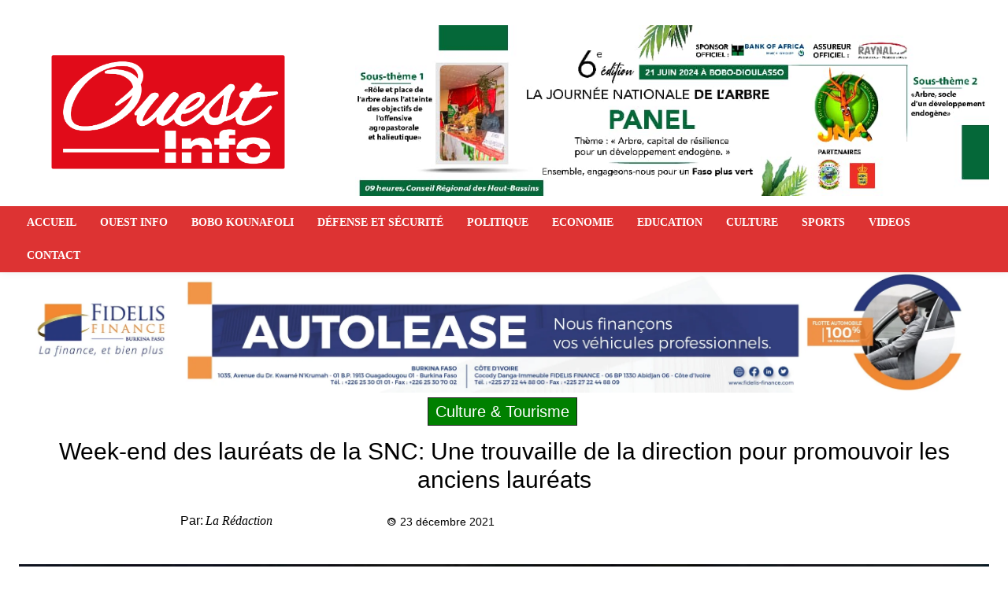

--- FILE ---
content_type: text/html; charset=UTF-8
request_url: https://www.ouestinfo.bf/week-end-des-laureats-de-la-snc-une-trouvaille-de-la-direction-pour-promouvoir-les-anciens-laureats/
body_size: 160734
content:
<!doctype html ><html lang="fr-FR"><head><script data-no-optimize="1">var litespeed_docref=sessionStorage.getItem("litespeed_docref");litespeed_docref&&(Object.defineProperty(document,"referrer",{get:function(){return litespeed_docref}}),sessionStorage.removeItem("litespeed_docref"));</script> <meta charset="UTF-8" /><title>Week-end des lauréats de la SNC: Une trouvaille de la direction pour promouvoir les anciens lauréats &#8211; Ouest Info</title><meta name="viewport" content="width=device-width, initial-scale=1.0"><link rel="pingback" href="https://www.ouestinfo.bf/xmlrpc.php" /><meta name='robots' content='index, follow, max-image-preview:large, max-snippet:-1, max-video-preview:-1' /> <script type="litespeed/javascript" data-src="https://www.google.com/recaptcha/api.js?render=6Ldaz50gAAAAAEDwnLeQwHdxdzhy2MX98d18kFQb"></script> <link rel="canonical" href="https://www.ouestinfo.bf/week-end-des-laureats-de-la-snc-une-trouvaille-de-la-direction-pour-promouvoir-les-anciens-laureats/" /><meta property="og:locale" content="fr_FR" /><meta property="og:type" content="article" /><meta property="og:title" content="Week-end des lauréats de la SNC: Une trouvaille de la direction pour promouvoir les anciens lauréats &#8211; Ouest Info" /><meta property="og:description" content="Ce mardi 21 décembre 2021, le directeur général de la semaine nationale de la culture (SNC), Bamassa Ouattara a officiellement déclaré l’ouverture du week-end des lauréats. Prévu se tenir les 21, 22 et 23 décembre 2021 sur le site de la SNC, l’acte 2 du week-end des lauréats est placé sous le parrainage du maire [&hellip;]" /><meta property="og:url" content="https://www.ouestinfo.bf/week-end-des-laureats-de-la-snc-une-trouvaille-de-la-direction-pour-promouvoir-les-anciens-laureats/" /><meta property="og:site_name" content="Ouest Info" /><meta property="article:publisher" content="https://www.facebook.com/OUEST-INFO-2218831945071044/" /><meta property="article:author" content="https://web.facebook.com/ouest.infos/" /><meta property="article:published_time" content="2021-12-23T10:35:38+00:00" /><meta property="article:modified_time" content="2023-11-09T16:39:44+00:00" /><meta property="og:image" content="https://www.ouestinfo.bf/wp-content/uploads/2021/12/1-22.jpg" /><meta property="og:image:width" content="635" /><meta property="og:image:height" content="354" /><meta property="og:image:type" content="image/jpeg" /><meta name="author" content="La rédaction" /><meta name="twitter:card" content="summary_large_image" /><meta name="twitter:creator" content="@https://twitter.com/ouestinfobf" /><meta name="twitter:label1" content="Écrit par" /><meta name="twitter:data1" content="La rédaction" /><meta name="twitter:label2" content="Durée de lecture estimée" /><meta name="twitter:data2" content="3 minutes" /> <script type="application/ld+json" class="yoast-schema-graph">{"@context":"https://schema.org","@graph":[{"@type":"Article","@id":"https://www.ouestinfo.bf/week-end-des-laureats-de-la-snc-une-trouvaille-de-la-direction-pour-promouvoir-les-anciens-laureats/#article","isPartOf":{"@id":"https://www.ouestinfo.bf/week-end-des-laureats-de-la-snc-une-trouvaille-de-la-direction-pour-promouvoir-les-anciens-laureats/"},"author":{"name":"La rédaction","@id":"https://www.ouestinfo.bf/#/schema/person/e174fd43dbe8629b69273303ebfc6df1"},"headline":"Week-end des lauréats de la SNC: Une trouvaille de la direction pour promouvoir les anciens lauréats","datePublished":"2021-12-23T10:35:38+00:00","dateModified":"2023-11-09T16:39:44+00:00","mainEntityOfPage":{"@id":"https://www.ouestinfo.bf/week-end-des-laureats-de-la-snc-une-trouvaille-de-la-direction-pour-promouvoir-les-anciens-laureats/"},"wordCount":517,"commentCount":0,"publisher":{"@id":"https://www.ouestinfo.bf/#organization"},"image":{"@id":"https://www.ouestinfo.bf/week-end-des-laureats-de-la-snc-une-trouvaille-de-la-direction-pour-promouvoir-les-anciens-laureats/#primaryimage"},"thumbnailUrl":"https://www.ouestinfo.bf/wp-content/uploads/2021/12/1-22.jpg","articleSection":["Culture &amp; Tourisme"],"inLanguage":"fr-FR","potentialAction":[{"@type":"CommentAction","name":"Comment","target":["https://www.ouestinfo.bf/week-end-des-laureats-de-la-snc-une-trouvaille-de-la-direction-pour-promouvoir-les-anciens-laureats/#respond"]}]},{"@type":"WebPage","@id":"https://www.ouestinfo.bf/week-end-des-laureats-de-la-snc-une-trouvaille-de-la-direction-pour-promouvoir-les-anciens-laureats/","url":"https://www.ouestinfo.bf/week-end-des-laureats-de-la-snc-une-trouvaille-de-la-direction-pour-promouvoir-les-anciens-laureats/","name":"Week-end des lauréats de la SNC: Une trouvaille de la direction pour promouvoir les anciens lauréats &#8211; Ouest Info","isPartOf":{"@id":"https://www.ouestinfo.bf/#website"},"primaryImageOfPage":{"@id":"https://www.ouestinfo.bf/week-end-des-laureats-de-la-snc-une-trouvaille-de-la-direction-pour-promouvoir-les-anciens-laureats/#primaryimage"},"image":{"@id":"https://www.ouestinfo.bf/week-end-des-laureats-de-la-snc-une-trouvaille-de-la-direction-pour-promouvoir-les-anciens-laureats/#primaryimage"},"thumbnailUrl":"https://www.ouestinfo.bf/wp-content/uploads/2021/12/1-22.jpg","datePublished":"2021-12-23T10:35:38+00:00","dateModified":"2023-11-09T16:39:44+00:00","breadcrumb":{"@id":"https://www.ouestinfo.bf/week-end-des-laureats-de-la-snc-une-trouvaille-de-la-direction-pour-promouvoir-les-anciens-laureats/#breadcrumb"},"inLanguage":"fr-FR","potentialAction":[{"@type":"ReadAction","target":["https://www.ouestinfo.bf/week-end-des-laureats-de-la-snc-une-trouvaille-de-la-direction-pour-promouvoir-les-anciens-laureats/"]}]},{"@type":"ImageObject","inLanguage":"fr-FR","@id":"https://www.ouestinfo.bf/week-end-des-laureats-de-la-snc-une-trouvaille-de-la-direction-pour-promouvoir-les-anciens-laureats/#primaryimage","url":"https://www.ouestinfo.bf/wp-content/uploads/2021/12/1-22.jpg","contentUrl":"https://www.ouestinfo.bf/wp-content/uploads/2021/12/1-22.jpg","width":635,"height":354},{"@type":"BreadcrumbList","@id":"https://www.ouestinfo.bf/week-end-des-laureats-de-la-snc-une-trouvaille-de-la-direction-pour-promouvoir-les-anciens-laureats/#breadcrumb","itemListElement":[{"@type":"ListItem","position":1,"name":"Accueil","item":"https://www.ouestinfo.bf/"},{"@type":"ListItem","position":2,"name":"Week-end des lauréats de la SNC: Une trouvaille de la direction pour promouvoir les anciens lauréats"}]},{"@type":"WebSite","@id":"https://www.ouestinfo.bf/#website","url":"https://www.ouestinfo.bf/","name":"Ouest Info","description":"La vitrine de l&#039;ouest du Burkina Faso","publisher":{"@id":"https://www.ouestinfo.bf/#organization"},"potentialAction":[{"@type":"SearchAction","target":{"@type":"EntryPoint","urlTemplate":"https://www.ouestinfo.bf/?s={search_term_string}"},"query-input":{"@type":"PropertyValueSpecification","valueRequired":true,"valueName":"search_term_string"}}],"inLanguage":"fr-FR"},{"@type":"Organization","@id":"https://www.ouestinfo.bf/#organization","name":"Ouest Info","url":"https://www.ouestinfo.bf/","logo":{"@type":"ImageObject","inLanguage":"fr-FR","@id":"https://www.ouestinfo.bf/#/schema/logo/image/","url":"https://ouestinfo.bf/wp-content/uploads/2023/09/Logo-Retina-544x180-1.png","contentUrl":"https://ouestinfo.bf/wp-content/uploads/2023/09/Logo-Retina-544x180-1.png","width":544,"height":180,"caption":"Ouest Info"},"image":{"@id":"https://www.ouestinfo.bf/#/schema/logo/image/"},"sameAs":["https://www.facebook.com/OUEST-INFO-2218831945071044/"]},{"@type":"Person","@id":"https://www.ouestinfo.bf/#/schema/person/e174fd43dbe8629b69273303ebfc6df1","name":"La rédaction","image":{"@type":"ImageObject","inLanguage":"fr-FR","@id":"https://www.ouestinfo.bf/#/schema/person/image/","url":"https://secure.gravatar.com/avatar/d900b15df1c6286940d7bd1691c0d2a3dce9691f1f84c5208a45420bca0b381b?s=96&d=mm&r=g","contentUrl":"https://secure.gravatar.com/avatar/d900b15df1c6286940d7bd1691c0d2a3dce9691f1f84c5208a45420bca0b381b?s=96&d=mm&r=g","caption":"La rédaction"},"description":"Ouest Info est un média en ligne basé à Bobo-Dioulasso dans la région de l’Ouest du Burkina Faso.","sameAs":["https://web.facebook.com/ouest.infos/","https://x.com/https://twitter.com/ouestinfobf","https://www.youtube.com/channel/UC-oNA0Dmmdi8MsyX8-XMT-A"],"url":"https://www.ouestinfo.bf/author/ouest/"}]}</script> <link rel='dns-prefetch' href='//www.googletagmanager.com' /><link rel='dns-prefetch' href='//fonts.googleapis.com' /><link rel="alternate" type="application/rss+xml" title="Ouest Info &raquo; Flux" href="https://www.ouestinfo.bf/feed/" /><link rel="alternate" type="application/rss+xml" title="Ouest Info &raquo; Flux des commentaires" href="https://www.ouestinfo.bf/comments/feed/" /><link rel="alternate" type="application/rss+xml" title="Ouest Info &raquo; Week-end des lauréats de la SNC: Une trouvaille de la direction pour promouvoir les anciens lauréats Flux des commentaires" href="https://www.ouestinfo.bf/week-end-des-laureats-de-la-snc-une-trouvaille-de-la-direction-pour-promouvoir-les-anciens-laureats/feed/" /><link rel="alternate" title="oEmbed (JSON)" type="application/json+oembed" href="https://www.ouestinfo.bf/wp-json/oembed/1.0/embed?url=https%3A%2F%2Fwww.ouestinfo.bf%2Fweek-end-des-laureats-de-la-snc-une-trouvaille-de-la-direction-pour-promouvoir-les-anciens-laureats%2F" /><link rel="alternate" title="oEmbed (XML)" type="text/xml+oembed" href="https://www.ouestinfo.bf/wp-json/oembed/1.0/embed?url=https%3A%2F%2Fwww.ouestinfo.bf%2Fweek-end-des-laureats-de-la-snc-une-trouvaille-de-la-direction-pour-promouvoir-les-anciens-laureats%2F&#038;format=xml" /><link data-optimized="2" rel="stylesheet" href="https://www.ouestinfo.bf/wp-content/litespeed/css/de0b2d4c6ce25988cf91414aa4094745.css?ver=21b36" /><style id='wp-block-image-inline-css' type='text/css'>.wp-block-image>a,.wp-block-image>figure>a{display:inline-block}.wp-block-image img{box-sizing:border-box;height:auto;max-width:100%;vertical-align:bottom}@media not (prefers-reduced-motion){.wp-block-image img.hide{visibility:hidden}.wp-block-image img.show{animation:show-content-image .4s}}.wp-block-image[style*=border-radius] img,.wp-block-image[style*=border-radius]>a{border-radius:inherit}.wp-block-image.has-custom-border img{box-sizing:border-box}.wp-block-image.aligncenter{text-align:center}.wp-block-image.alignfull>a,.wp-block-image.alignwide>a{width:100%}.wp-block-image.alignfull img,.wp-block-image.alignwide img{height:auto;width:100%}.wp-block-image .aligncenter,.wp-block-image .alignleft,.wp-block-image .alignright,.wp-block-image.aligncenter,.wp-block-image.alignleft,.wp-block-image.alignright{display:table}.wp-block-image .aligncenter>figcaption,.wp-block-image .alignleft>figcaption,.wp-block-image .alignright>figcaption,.wp-block-image.aligncenter>figcaption,.wp-block-image.alignleft>figcaption,.wp-block-image.alignright>figcaption{caption-side:bottom;display:table-caption}.wp-block-image .alignleft{float:left;margin:.5em 1em .5em 0}.wp-block-image .alignright{float:right;margin:.5em 0 .5em 1em}.wp-block-image .aligncenter{margin-left:auto;margin-right:auto}.wp-block-image :where(figcaption){margin-bottom:1em;margin-top:.5em}.wp-block-image.is-style-circle-mask img{border-radius:9999px}@supports ((-webkit-mask-image:none) or (mask-image:none)) or (-webkit-mask-image:none){.wp-block-image.is-style-circle-mask img{border-radius:0;-webkit-mask-image:url('data:image/svg+xml;utf8,<svg viewBox="0 0 100 100" xmlns="http://www.w3.org/2000/svg"><circle cx="50" cy="50" r="50"/></svg>');mask-image:url('data:image/svg+xml;utf8,<svg viewBox="0 0 100 100" xmlns="http://www.w3.org/2000/svg"><circle cx="50" cy="50" r="50"/></svg>');mask-mode:alpha;-webkit-mask-position:center;mask-position:center;-webkit-mask-repeat:no-repeat;mask-repeat:no-repeat;-webkit-mask-size:contain;mask-size:contain}}:root :where(.wp-block-image.is-style-rounded img,.wp-block-image .is-style-rounded img){border-radius:9999px}.wp-block-image figure{margin:0}.wp-lightbox-container{display:flex;flex-direction:column;position:relative}.wp-lightbox-container img{cursor:zoom-in}.wp-lightbox-container img:hover+button{opacity:1}.wp-lightbox-container button{align-items:center;backdrop-filter:blur(16px) saturate(180%);background-color:#5a5a5a40;border:none;border-radius:4px;cursor:zoom-in;display:flex;height:20px;justify-content:center;opacity:0;padding:0;position:absolute;right:16px;text-align:center;top:16px;width:20px;z-index:100}@media not (prefers-reduced-motion){.wp-lightbox-container button{transition:opacity .2s ease}}.wp-lightbox-container button:focus-visible{outline:3px auto #5a5a5a40;outline:3px auto -webkit-focus-ring-color;outline-offset:3px}.wp-lightbox-container button:hover{cursor:pointer;opacity:1}.wp-lightbox-container button:focus{opacity:1}.wp-lightbox-container button:focus,.wp-lightbox-container button:hover,.wp-lightbox-container button:not(:hover):not(:active):not(.has-background){background-color:#5a5a5a40;border:none}.wp-lightbox-overlay{box-sizing:border-box;cursor:zoom-out;height:100vh;left:0;overflow:hidden;position:fixed;top:0;visibility:hidden;width:100%;z-index:100000}.wp-lightbox-overlay .close-button{align-items:center;cursor:pointer;display:flex;justify-content:center;min-height:40px;min-width:40px;padding:0;position:absolute;right:calc(env(safe-area-inset-right) + 16px);top:calc(env(safe-area-inset-top) + 16px);z-index:5000000}.wp-lightbox-overlay .close-button:focus,.wp-lightbox-overlay .close-button:hover,.wp-lightbox-overlay .close-button:not(:hover):not(:active):not(.has-background){background:none;border:none}.wp-lightbox-overlay .lightbox-image-container{height:var(--wp--lightbox-container-height);left:50%;overflow:hidden;position:absolute;top:50%;transform:translate(-50%,-50%);transform-origin:top left;width:var(--wp--lightbox-container-width);z-index:9999999999}.wp-lightbox-overlay .wp-block-image{align-items:center;box-sizing:border-box;display:flex;height:100%;justify-content:center;margin:0;position:relative;transform-origin:0 0;width:100%;z-index:3000000}.wp-lightbox-overlay .wp-block-image img{height:var(--wp--lightbox-image-height);min-height:var(--wp--lightbox-image-height);min-width:var(--wp--lightbox-image-width);width:var(--wp--lightbox-image-width)}.wp-lightbox-overlay .wp-block-image figcaption{display:none}.wp-lightbox-overlay button{background:none;border:none}.wp-lightbox-overlay .scrim{background-color:#fff;height:100%;opacity:.9;position:absolute;width:100%;z-index:2000000}.wp-lightbox-overlay.active{visibility:visible}@media not (prefers-reduced-motion){.wp-lightbox-overlay.active{animation:turn-on-visibility .25s both}.wp-lightbox-overlay.active img{animation:turn-on-visibility .35s both}.wp-lightbox-overlay.show-closing-animation:not(.active){animation:turn-off-visibility .35s both}.wp-lightbox-overlay.show-closing-animation:not(.active) img{animation:turn-off-visibility .25s both}.wp-lightbox-overlay.zoom.active{animation:none;opacity:1;visibility:visible}.wp-lightbox-overlay.zoom.active .lightbox-image-container{animation:lightbox-zoom-in .4s}.wp-lightbox-overlay.zoom.active .lightbox-image-container img{animation:none}.wp-lightbox-overlay.zoom.active .scrim{animation:turn-on-visibility .4s forwards}.wp-lightbox-overlay.zoom.show-closing-animation:not(.active){animation:none}.wp-lightbox-overlay.zoom.show-closing-animation:not(.active) .lightbox-image-container{animation:lightbox-zoom-out .4s}.wp-lightbox-overlay.zoom.show-closing-animation:not(.active) .lightbox-image-container img{animation:none}.wp-lightbox-overlay.zoom.show-closing-animation:not(.active) .scrim{animation:turn-off-visibility .4s forwards}}@keyframes show-content-image{0%{visibility:hidden}99%{visibility:hidden}to{visibility:visible}}@keyframes turn-on-visibility{0%{opacity:0}to{opacity:1}}@keyframes turn-off-visibility{0%{opacity:1;visibility:visible}99%{opacity:0;visibility:visible}to{opacity:0;visibility:hidden}}@keyframes lightbox-zoom-in{0%{transform:translate(calc((-100vw + var(--wp--lightbox-scrollbar-width))/2 + var(--wp--lightbox-initial-left-position)),calc(-50vh + var(--wp--lightbox-initial-top-position))) scale(var(--wp--lightbox-scale))}to{transform:translate(-50%,-50%) scale(1)}}@keyframes lightbox-zoom-out{0%{transform:translate(-50%,-50%) scale(1);visibility:visible}99%{visibility:visible}to{transform:translate(calc((-100vw + var(--wp--lightbox-scrollbar-width))/2 + var(--wp--lightbox-initial-left-position)),calc(-50vh + var(--wp--lightbox-initial-top-position))) scale(var(--wp--lightbox-scale));visibility:hidden}}
/*# sourceURL=https://www.ouestinfo.bf/wp-includes/blocks/image/style.min.css */</style> <script type="litespeed/javascript" data-src="https://www.ouestinfo.bf/wp-includes/js/jquery/jquery.min.js?ver=3.7.1" id="jquery-core-js"></script> 
 <script type="litespeed/javascript" data-src="https://www.googletagmanager.com/gtag/js?id=GT-MKPCF9Q" id="google_gtagjs-js"></script> <script id="google_gtagjs-js-after" type="litespeed/javascript">window.dataLayer=window.dataLayer||[];function gtag(){dataLayer.push(arguments)}
gtag("set","linker",{"domains":["www.ouestinfo.bf"]});gtag("js",new Date());gtag("set","developer_id.dZTNiMT",!0);gtag("config","GT-MKPCF9Q")</script> <link rel="https://api.w.org/" href="https://www.ouestinfo.bf/wp-json/" /><link rel="alternate" title="JSON" type="application/json" href="https://www.ouestinfo.bf/wp-json/wp/v2/posts/16052" /><link rel="EditURI" type="application/rsd+xml" title="RSD" href="https://www.ouestinfo.bf/xmlrpc.php?rsd" /><link rel='shortlink' href='https://www.ouestinfo.bf/?p=16052' /><meta name="generator" content="Site Kit by Google 1.170.0" /><link rel="alternate" type="text/html" media="only screen and (max-width: 640px)" href="https://www.ouestinfo.bf/week-end-des-laureats-de-la-snc-une-trouvaille-de-la-direction-pour-promouvoir-les-anciens-laureats/?amp=1"><link rel="amphtml" href="https://www.ouestinfo.bf/week-end-des-laureats-de-la-snc-une-trouvaille-de-la-direction-pour-promouvoir-les-anciens-laureats/?amp=1"><link rel="icon" href="https://www.ouestinfo.bf/wp-content/uploads/2022/06/cropped-logo-ouest-info-32x32.png" sizes="32x32" /><link rel="icon" href="https://www.ouestinfo.bf/wp-content/uploads/2022/06/cropped-logo-ouest-info-192x192.png" sizes="192x192" /><link rel="apple-touch-icon" href="https://www.ouestinfo.bf/wp-content/uploads/2022/06/cropped-logo-ouest-info-180x180.png" /><meta name="msapplication-TileImage" content="https://www.ouestinfo.bf/wp-content/uploads/2022/06/cropped-logo-ouest-info-270x270.png" /></head><body class="wp-singular post-template-default single single-post postid-16052 single-format-standard wp-theme-Newspaper week-end-des-laureats-de-la-snc-une-trouvaille-de-la-direction-pour-promouvoir-les-anciens-laureats global-block-template-1 tdb_template_33681 tdb-template  tdc-header-template  tdc-footer-template td-animation-stack-type0 td-full-layout" itemscope="itemscope" itemtype="https://schema.org/WebPage"><div class="td-scroll-up" data-style="style1"><i class="td-icon-menu-up"></i></div><div class="td-menu-background" style="visibility:hidden"></div><div id="td-mobile-nav" style="visibility:hidden"><div class="td-mobile-container"><div class="td-menu-socials-wrap"><div class="td-menu-socials">
<span class="td-social-icon-wrap">
<a target="_blank" href="https://web.facebook.com/ouest.infos/" title="Facebook">
<i class="td-icon-font td-icon-facebook"></i>
<span style="display: none">Facebook</span>
</a>
</span>
<span class="td-social-icon-wrap">
<a target="_blank" href="https://twitter.com/ouestinfobf" title="Twitter">
<i class="td-icon-font td-icon-twitter"></i>
<span style="display: none">Twitter</span>
</a>
</span>
<span class="td-social-icon-wrap">
<a target="_blank" href="https://www.youtube.com/channel/UC-oNA0Dmmdi8MsyX8-XMT-A" title="Youtube">
<i class="td-icon-font td-icon-youtube"></i>
<span style="display: none">Youtube</span>
</a>
</span></div><div class="td-mobile-close">
<span><i class="td-icon-close-mobile"></i></span></div></div><div class="td-mobile-content"><div class="menu-main-menu-container"><ul id="menu-main-menu-1" class="td-mobile-main-menu"><li class="menu-item menu-item-type-post_type menu-item-object-page menu-item-first menu-item-18456"><a href="https://www.ouestinfo.bf/accueil/">ACCUEIL</a></li><li class="menu-item menu-item-type-post_type menu-item-object-page menu-item-18460"><a href="https://www.ouestinfo.bf/a-propos-de-ouest-info/">OUEST INFO</a></li><li class="menu-item menu-item-type-taxonomy menu-item-object-category menu-item-6706"><a href="https://www.ouestinfo.bf/category/bobo-kounafoli/">BOBO KOUNAFOLI</a></li><li class="menu-item menu-item-type-taxonomy menu-item-object-category menu-item-33767"><a href="https://www.ouestinfo.bf/category/defense-et-securite/">DÉFENSE ET SÉCURITÉ</a></li><li class="menu-item menu-item-type-taxonomy menu-item-object-category menu-item-6713"><a href="https://www.ouestinfo.bf/category/politique/">POLITIQUE</a></li><li class="menu-item menu-item-type-taxonomy menu-item-object-category menu-item-6709"><a href="https://www.ouestinfo.bf/category/economie-developpement/">ECONOMIE</a></li><li class="menu-item menu-item-type-taxonomy menu-item-object-category menu-item-6710"><a href="https://www.ouestinfo.bf/category/sante/">EDUCATION</a></li><li class="menu-item menu-item-type-taxonomy menu-item-object-category current-post-ancestor current-menu-parent current-post-parent menu-item-6708"><a href="https://www.ouestinfo.bf/category/culture-tourisme/">CULTURE</a></li><li class="menu-item menu-item-type-taxonomy menu-item-object-category menu-item-6715"><a href="https://www.ouestinfo.bf/category/sports-loisirs/">SPORTS</a></li><li class="menu-item menu-item-type-taxonomy menu-item-object-category menu-item-6716"><a href="https://www.ouestinfo.bf/category/videos/">VIDEOS</a></li><li class="menu-item menu-item-type-post_type menu-item-object-page menu-item-18457"><a href="https://www.ouestinfo.bf/contact/">CONTACT</a></li></ul></div></div></div></div><div class="td-search-background" style="visibility:hidden"></div><div class="td-search-wrap-mob" style="visibility:hidden"><div class="td-drop-down-search"><form method="get" class="td-search-form" action="https://www.ouestinfo.bf/"><div class="td-search-close">
<span><i class="td-icon-close-mobile"></i></span></div><div role="search" class="td-search-input">
<span>Recherche</span>
<input id="td-header-search-mob" type="text" value="" name="s" autocomplete="off" /></div></form><div id="td-aj-search-mob" class="td-ajax-search-flex"></div></div></div><div id="td-outer-wrap" class="td-theme-wrap"><div class="td-header-template-wrap" style="position: relative"><div class="td-header-mobile-wrap "><div id="tdi_1" class="tdc-zone"><div class="tdc_zone tdi_2  wpb_row td-pb-row tdc-element-style"  ><style scoped>.tdi_2{min-height:0}.tdi_2>.td-element-style:after{content:''!important;width:100%!important;height:100%!important;position:absolute!important;top:0!important;left:0!important;z-index:0!important;display:block!important;background-color:#ffffff!important}.td-header-mobile-wrap{position:relative;width:100%}@media (max-width:767px){.tdi_2:before{content:'';display:block;width:100vw;height:100%;position:absolute;left:50%;transform:translateX(-50%);box-shadow:0px 2px 10px 0px rgba(0,0,0,0.09);z-index:20;pointer-events:none}@media (max-width:767px){.tdi_2:before{width:100%}}}</style><div class="tdi_1_rand_style td-element-style" ></div><div id="tdi_3" class="tdc-row"><div class="vc_row tdi_4  wpb_row td-pb-row" ><style scoped>.tdi_4,.tdi_4 .tdc-columns{min-height:0}#tdi_3.tdc-row[class*='stretch_row']>.td-pb-row>.td-element-style,#tdi_3.tdc-row[class*='stretch_row']>.td-pb-row>.tdc-video-outer-wrapper{width:100%!important}.tdi_4,.tdi_4 .tdc-columns{display:block}.tdi_4 .tdc-columns{width:100%}.tdi_4:before,.tdi_4:after{display:table}@media (max-width:767px){.tdi_4,.tdi_4 .tdc-columns{display:flex;flex-direction:row;flex-wrap:nowrap;justify-content:flex-start;align-items:center}.tdi_4 .tdc-columns{width:100%}.tdi_4:before,.tdi_4:after{display:none}@media (min-width:768px){.tdi_4{margin-left:-0px;margin-right:-0px}.tdi_4 .tdc-row-video-background-error,.tdi_4>.vc_column,.tdi_4>.tdc-columns>.vc_column{padding-left:0px;padding-right:0px}}}</style><div class="vc_column tdi_6  wpb_column vc_column_container tdc-column td-pb-span4"><style scoped>.tdi_6{vertical-align:baseline}.tdi_6>.wpb_wrapper,.tdi_6>.wpb_wrapper>.tdc-elements{display:block}.tdi_6>.wpb_wrapper>.tdc-elements{width:100%}.tdi_6>.wpb_wrapper>.vc_row_inner{width:auto}.tdi_6>.wpb_wrapper{width:auto;height:auto}@media (max-width:767px){.tdi_6{width:15%!important;display:inline-block!important}}</style><div class="wpb_wrapper" ><div class="td_block_wrap tdb_mobile_menu tdi_7 td-pb-border-top td_block_template_1 tdb-header-align"  data-td-block-uid="tdi_7" ><style>@media (max-width:767px){.tdi_7{margin-left:-12px!important}}</style><style>.tdb-header-align{vertical-align:middle}.tdb_mobile_menu{margin-bottom:0;clear:none}.tdb_mobile_menu a{display:inline-block!important;position:relative;text-align:center;color:var(--td_theme_color,#4db2ec)}.tdb_mobile_menu a>span{display:flex;align-items:center;justify-content:center}.tdb_mobile_menu svg{height:auto}.tdb_mobile_menu svg,.tdb_mobile_menu svg *{fill:var(--td_theme_color,#4db2ec)}#tdc-live-iframe .tdb_mobile_menu a{pointer-events:none}.td-menu-mob-open-menu{overflow:hidden}.td-menu-mob-open-menu #td-outer-wrap{position:static}.tdi_7 .tdb-mobile-menu-button i{font-size:22px;width:55px;height:55px;line-height:55px}.tdi_7 .tdb-mobile-menu-button svg{width:22px}.tdi_7 .tdb-mobile-menu-button .tdb-mobile-menu-icon-svg{width:55px;height:55px}.tdi_7 .tdb-mobile-menu-button{color:#dd3333}.tdi_7 .tdb-mobile-menu-button svg,.tdi_7 .tdb-mobile-menu-button svg *{fill:#dd3333}.tdi_7 .tdb-mobile-menu-button:hover{color:#008000}.tdi_7 .tdb-mobile-menu-button:hover svg,.tdi_7 .tdb-mobile-menu-button:hover svg *{fill:#008000}@media (max-width:767px){.tdi_7 .tdb-mobile-menu-button i{font-size:26px;width:49.4px;height:49.4px;line-height:49.4px}.tdi_7 .tdb-mobile-menu-button svg{width:26px}.tdi_7 .tdb-mobile-menu-button .tdb-mobile-menu-icon-svg{width:49.4px;height:49.4px}}</style><div class="tdb-block-inner td-fix-index"><span class="tdb-mobile-menu-button"><i class="tdb-mobile-menu-icon td-icon-mobile"></i></span></div></div></div></div><div class="vc_column tdi_9  wpb_column vc_column_container tdc-column td-pb-span4"><style scoped>.tdi_9{vertical-align:baseline}.tdi_9>.wpb_wrapper,.tdi_9>.wpb_wrapper>.tdc-elements{display:block}.tdi_9>.wpb_wrapper>.tdc-elements{width:100%}.tdi_9>.wpb_wrapper>.vc_row_inner{width:auto}.tdi_9>.wpb_wrapper{width:auto;height:auto}@media (max-width:767px){.tdi_9{width:70%!important;display:inline-block!important}}</style><div class="wpb_wrapper" ><div class="td_block_wrap tdb_header_logo tdi_10 td-pb-border-top td_block_template_1 tdb-header-align"  data-td-block-uid="tdi_10" ><style>.tdi_10{z-index:0!important}@media (min-width:768px) and (max-width:1018px){.tdi_10{padding-top:10px!important;padding-bottom:10px!important}}@media (max-width:767px){.tdi_10{padding-top:6px!important;padding-bottom:10px!important;padding-left:10px!important}}</style><style>.tdb_header_logo{margin-bottom:0;clear:none}.tdb_header_logo .tdb-logo-a,.tdb_header_logo h1{display:flex;pointer-events:auto;align-items:flex-start}.tdb_header_logo h1{margin:0;line-height:0}.tdb_header_logo .tdb-logo-img-wrap img{display:block}.tdb_header_logo .tdb-logo-svg-wrap+.tdb-logo-img-wrap{display:none}.tdb_header_logo .tdb-logo-svg-wrap svg{width:50px;display:block;transition:fill .3s ease}.tdb_header_logo .tdb-logo-text-wrap{display:flex}.tdb_header_logo .tdb-logo-text-title,.tdb_header_logo .tdb-logo-text-tagline{-webkit-transition:all 0.2s ease;transition:all 0.2s ease}.tdb_header_logo .tdb-logo-text-title{background-size:cover;background-position:center center;font-size:75px;font-family:serif;line-height:1.1;color:#222;white-space:nowrap}.tdb_header_logo .tdb-logo-text-tagline{margin-top:2px;font-size:12px;font-family:serif;letter-spacing:1.8px;line-height:1;color:#767676}.tdb_header_logo .tdb-logo-icon{position:relative;font-size:46px;color:#000}.tdb_header_logo .tdb-logo-icon-svg{line-height:0}.tdb_header_logo .tdb-logo-icon-svg svg{width:46px;height:auto}.tdb_header_logo .tdb-logo-icon-svg svg,.tdb_header_logo .tdb-logo-icon-svg svg *{fill:#000}.tdi_10 .tdb-logo-a,.tdi_10 h1{flex-direction:row;align-items:flex-start;justify-content:center}.tdi_10 .tdb-logo-svg-wrap{display:block}.tdi_10 .tdb-logo-img-wrap{display:none}.tdi_10 .tdb-logo-text-tagline{margin-top:0;margin-left:0px;color:#000000;font-family:Work Sans!important;font-size:12px!important;line-height:4.6!important;font-style:italic!important;font-weight:500!important;}.tdi_10 .tdb-logo-text-wrap{flex-direction:row;align-items:baseline;align-items:flex-start}.tdi_10 .tdb-logo-icon{top:0px;display:none}.tdi_10 .tdb-logo-text-title{color:#ec3535;font-family:PT Serif!important;font-size:100px!important;line-height:1.2!important;font-style:italic!important;font-weight:700!important;letter-spacing:-5px!important;}@media (max-width:767px){.tdb_header_logo .tdb-logo-text-title{font-size:36px}}@media (max-width:767px){.tdb_header_logo .tdb-logo-text-tagline{font-size:11px}}@media (min-width:1019px) and (max-width:1140px){.tdi_10 .tdb-logo-img{max-width:260px}.tdi_10 .tdb-logo-text-title{font-size:70px!important;letter-spacing:-3px!important;}.tdi_10 .tdb-logo-text-tagline{line-height:3.2!important;letter-spacing:0.5px!important;}}@media (min-width:768px) and (max-width:1018px){.tdi_10 .tdb-logo-img{max-width:180px}.tdi_10 .tdb-logo-icon{top:3px}.tdi_10 .tdb-logo-text-title{font-size:45px!important;letter-spacing:-2px!important;}.tdi_10 .tdb-logo-text-tagline{font-size:11px!important;line-height:2.5!important;letter-spacing:0px!important;}}@media (max-width:767px){.tdi_10 .tdb-logo-svg-wrap+.tdb-logo-img-wrap{display:none}.tdi_10 .tdb-logo-img{max-width:150px}.tdi_10 .tdb-logo-img-wrap{display:block}.tdi_10 .tdb-logo-text-title{display:none;font-size:42px!important;letter-spacing:-2px!important;}.tdi_10 .tdb-logo-text-tagline{display:none;font-size:10px!important;letter-spacing:0px!important;}}</style><div class="tdb-block-inner td-fix-index"><a class="tdb-logo-a" href="https://www.ouestinfo.bf/"><span class="tdb-logo-img-wrap"><img data-lazyloaded="1" src="[data-uri]" class="tdb-logo-img" data-src="https://www.ouestinfo.bf/wp-content/uploads/2022/06/logo-ouest-info.png" alt="Logo"  title=""  width="2481" height="1470" /></span></a></div></div></div></div><div class="vc_column tdi_12  wpb_column vc_column_container tdc-column td-pb-span4"><style scoped>.tdi_12{vertical-align:baseline}.tdi_12>.wpb_wrapper,.tdi_12>.wpb_wrapper>.tdc-elements{display:block}.tdi_12>.wpb_wrapper>.tdc-elements{width:100%}.tdi_12>.wpb_wrapper>.vc_row_inner{width:auto}.tdi_12>.wpb_wrapper{width:auto;height:auto}@media (max-width:767px){.tdi_12{width:15%!important;display:inline-block!important}}</style><div class="wpb_wrapper" ><div class="td_block_wrap tdb_mobile_search tdi_13 td-pb-border-top td_block_template_1 tdb-header-align"  data-td-block-uid="tdi_13" ><style>@media (max-width:767px){.tdi_13{margin-right:-16px!important;margin-bottom:0px!important}}</style><style>.tdb_mobile_search{margin-bottom:0;clear:none}.tdb_mobile_search a{display:inline-block!important;position:relative;text-align:center;color:var(--td_theme_color,#4db2ec)}.tdb_mobile_search a>span{display:flex;align-items:center;justify-content:center}.tdb_mobile_search svg{height:auto}.tdb_mobile_search svg,.tdb_mobile_search svg *{fill:var(--td_theme_color,#4db2ec)}#tdc-live-iframe .tdb_mobile_search a{pointer-events:none}.td-search-opened{overflow:hidden}.td-search-opened #td-outer-wrap{position:static}.td-search-opened .td-search-wrap-mob{position:fixed;height:calc(100% + 1px)}.td-search-opened .td-drop-down-search{height:calc(100% + 1px);overflow-y:scroll;overflow-x:hidden}.tdi_13 .tdb-block-inner{text-align:right}.tdi_13 .tdb-header-search-button-mob i{font-size:22px;width:55px;height:55px;line-height:55px}.tdi_13 .tdb-header-search-button-mob svg{width:22px}.tdi_13 .tdb-header-search-button-mob .tdb-mobile-search-icon-svg{width:55px;height:55px;display:flex;justify-content:center}.tdi_13 .tdb-header-search-button-mob{color:#dd3333}.tdi_13 .tdb-header-search-button-mob svg,.tdi_13 .tdb-header-search-button-mob svg *{fill:#dd3333}.tdi_13 .tdb-header-search-button-mob:hover{color:#008000}@media (max-width:767px){.tdi_13 .tdb-header-search-button-mob i{font-size:23px;width:50.6px;height:50.6px;line-height:50.6px}.tdi_13 .tdb-header-search-button-mob svg{width:23px}.tdi_13 .tdb-header-search-button-mob .tdb-mobile-search-icon-svg{width:50.6px;height:50.6px;display:flex;justify-content:center}}</style><div class="tdb-block-inner td-fix-index"><span class="tdb-header-search-button-mob dropdown-toggle" data-toggle="dropdown"><span class="tdb-mobile-search-icon tdb-mobile-search-icon-svg" ><svg version="1.1" xmlns="http://www.w3.org/2000/svg" viewBox="0 0 1024 1024"><path d="M980.152 934.368l-189.747-189.747c60.293-73.196 90.614-163 90.552-252.58 0.061-101.755-38.953-203.848-116.603-281.498-77.629-77.67-179.732-116.664-281.446-116.603-101.765-0.061-203.848 38.932-281.477 116.603-77.65 77.629-116.664 179.743-116.623 281.467-0.041 101.755 38.973 203.848 116.623 281.436 77.629 77.64 179.722 116.654 281.477 116.593 89.569 0.061 179.395-30.249 252.58-90.501l189.737 189.757 54.927-54.927zM256.358 718.519c-62.669-62.659-93.839-144.394-93.86-226.509 0.020-82.094 31.191-163.85 93.86-226.54 62.669-62.638 144.425-93.809 226.55-93.839 82.084 0.031 163.84 31.201 226.509 93.839 62.638 62.659 93.809 144.445 93.829 226.57-0.020 82.094-31.191 163.84-93.829 226.478-62.669 62.628-144.404 93.798-226.509 93.829-82.125-0.020-163.881-31.191-226.55-93.829z"></path></svg></span></span></div></div></div></div></div></div></div></div></div><div class="td-header-desktop-wrap "><div id="tdi_14" class="tdc-zone"><div class="tdc_zone tdi_15  wpb_row td-pb-row"  ><style scoped>.tdi_15{min-height:0}.tdi_15:before{content:'';display:block;width:100vw;height:100%;position:absolute;left:50%;transform:translateX(-50%);box-shadow:0px 0px 10px 0px rgba(0,0,0,0.08);z-index:20;pointer-events:none}.td-header-desktop-wrap{position:relative}@media (max-width:767px){.tdi_15:before{width:100%}}</style><div id="tdi_16" class="tdc-row stretch_row_1400 td-stretch-content"><div class="vc_row tdi_17  wpb_row td-pb-row" ><style scoped>.tdi_17,.tdi_17 .tdc-columns{min-height:0}.tdi_17,.tdi_17 .tdc-columns{display:block}.tdi_17 .tdc-columns{width:100%}.tdi_17:before,.tdi_17:after{display:table}</style><div class="vc_column tdi_19  wpb_column vc_column_container tdc-column td-pb-span12"><style scoped>.tdi_19{vertical-align:baseline}.tdi_19>.wpb_wrapper,.tdi_19>.wpb_wrapper>.tdc-elements{display:block}.tdi_19>.wpb_wrapper>.tdc-elements{width:100%}.tdi_19>.wpb_wrapper>.vc_row_inner{width:auto}.tdi_19>.wpb_wrapper{width:auto;height:auto}</style><div class="wpb_wrapper" ><div class="wpb_wrapper td_block_empty_space td_block_wrap vc_empty_space tdi_21 "  style="height: 32px"></div></div></div></div></div><div id="tdi_22" class="tdc-row stretch_row_1400 td-stretch-content"><div class="vc_row tdi_23  wpb_row td-pb-row" ><style scoped>.tdi_23,.tdi_23 .tdc-columns{min-height:0}.tdi_23,.tdi_23 .tdc-columns{display:block}.tdi_23 .tdc-columns{width:100%}.tdi_23:before,.tdi_23:after{display:table}</style><div class="vc_column tdi_25  wpb_column vc_column_container tdc-column td-pb-span4"><style scoped>.tdi_25{vertical-align:baseline}.tdi_25>.wpb_wrapper,.tdi_25>.wpb_wrapper>.tdc-elements{display:block}.tdi_25>.wpb_wrapper>.tdc-elements{width:100%}.tdi_25>.wpb_wrapper>.vc_row_inner{width:auto}.tdi_25>.wpb_wrapper{width:auto;height:auto}</style><div class="wpb_wrapper" ><div class="td_block_wrap td-a-rec td-a-rec-id-custom-spot td-a-rec-img tdi_26 td_block_template_1"><style>.tdi_26.td-a-rec{text-align:center}.tdi_26.td-a-rec:not(.td-a-rec-no-translate){transform:translateZ(0)}.tdi_26 .td-element-style{z-index:-1}.tdi_26 .td-spot-id-spot_img_hidden{display:none}.tdi_26 .td-adspot-title{display:block}.tdi_26 .td_spot_img_all img,.tdi_26 .td_spot_img_tl img,.tdi_26 .td_spot_img_tp img,.tdi_26 .td_spot_img_mob img{border-style:none}</style><div style="display: inline-block"><a href="" class="td_spot_img_all"><img data-lazyloaded="1" src="[data-uri]" width="2481" height="1470" data-src="https://www.ouestinfo.bf/wp-content/uploads/2022/06/logo-ouest-info.png"  alt="spot_img" /></a></div></div></div></div><div class="vc_column tdi_28  wpb_column vc_column_container tdc-column td-pb-span8"><style scoped>.tdi_28{vertical-align:baseline}.tdi_28>.wpb_wrapper,.tdi_28>.wpb_wrapper>.tdc-elements{display:block}.tdi_28>.wpb_wrapper>.tdc-elements{width:100%}.tdi_28>.wpb_wrapper>.vc_row_inner{width:auto}.tdi_28>.wpb_wrapper{width:auto;height:auto}</style><div class="wpb_wrapper" ><div class="td_block_wrap td-a-rec td-a-rec-id-custom-spot td-a-rec-img tdi_29 td_block_template_1"><style>.tdi_29.td-a-rec{text-align:center}.tdi_29.td-a-rec:not(.td-a-rec-no-translate){transform:translateZ(0)}.tdi_29 .td-element-style{z-index:-1}.tdi_29 .td-spot-id-spot_img_hidden{display:none}.tdi_29 .td-adspot-title{display:block}.tdi_29 .td_spot_img_all img,.tdi_29 .td_spot_img_tl img,.tdi_29 .td_spot_img_tp img,.tdi_29 .td_spot_img_mob img{border-style:none}</style><div style="display: inline-block"><a href="" class="td_spot_img_all"><img data-lazyloaded="1" src="[data-uri]" width="1000" height="270" data-src="https://www.ouestinfo.bf/wp-content/uploads/2024/06/Panel-journee-de-larbre.jpg"  alt="spot_img" /></a></div></div></div></div></div></div><div id="tdi_30" class="tdc-row stretch_row_1400 td-stretch-content"><div class="vc_row tdi_31  wpb_row td-pb-row tdc-element-style" ><style scoped>.tdi_31,.tdi_31 .tdc-columns{min-height:0}.tdi_31,.tdi_31 .tdc-columns{display:flex;flex-direction:row;flex-wrap:nowrap;justify-content:flex-start;align-items:center}.tdi_31 .tdc-columns{width:100%}.tdi_31:before,.tdi_31:after{display:none}.tdi_31{position:relative}.tdi_31 .td_block_wrap{text-align:left}</style><div class="tdi_30_rand_style td-element-style" ><div class="td-element-style-before"><style>.tdi_30_rand_style>.td-element-style-before{content:''!important;width:100%!important;height:100%!important;position:absolute!important;top:0!important;left:0!important;display:block!important;z-index:0!important;border-color:#eaeaea!important;border-style:solid!important;border-width:1px 0px 0px 0px!important;background-size:cover!important;background-position:center top!important}</style></div><style>.tdi_30_rand_style{background-color:#dd3333!important}</style></div><div class="vc_column tdi_33  wpb_column vc_column_container tdc-column td-pb-span12"><style scoped>.tdi_33{vertical-align:baseline}.tdi_33>.wpb_wrapper,.tdi_33>.wpb_wrapper>.tdc-elements{display:block}.tdi_33>.wpb_wrapper>.tdc-elements{width:100%}.tdi_33>.wpb_wrapper>.vc_row_inner{width:auto}.tdi_33>.wpb_wrapper{width:auto;height:auto}.tdi_33{justify-content:center!important;text-align:center!important}</style><div class="wpb_wrapper" ><div class="td_block_wrap tdb_header_menu tdi_34 tds_menu_active2 tds_menu_sub_active1 tdb-mm-align-screen td-pb-border-top td_block_template_1 tdb-header-align"  data-td-block-uid="tdi_34"  style=" z-index: 999;"><style>.tdi_34{z-index:0!important}</style><style>.tdb_header_menu{margin-bottom:0;z-index:999;clear:none}.tdb_header_menu .tdb-main-sub-icon-fake,.tdb_header_menu .tdb-sub-icon-fake{display:none}.rtl .tdb_header_menu .tdb-menu{display:flex}.tdb_header_menu .tdb-menu{display:inline-block;vertical-align:middle;margin:0}.tdb_header_menu .tdb-menu .tdb-mega-menu-inactive,.tdb_header_menu .tdb-menu .tdb-menu-item-inactive{pointer-events:none}.tdb_header_menu .tdb-menu .tdb-mega-menu-inactive>ul,.tdb_header_menu .tdb-menu .tdb-menu-item-inactive>ul{visibility:hidden;opacity:0}.tdb_header_menu .tdb-menu .sub-menu{font-size:14px;position:absolute;top:-999em;background-color:#fff;z-index:99}.tdb_header_menu .tdb-menu .sub-menu>li{list-style-type:none;margin:0;font-family:var(--td_default_google_font_1,'Open Sans','Open Sans Regular',sans-serif)}.tdb_header_menu .tdb-menu>li{float:left;list-style-type:none;margin:0}.tdb_header_menu .tdb-menu>li>a{position:relative;display:inline-block;padding:0 14px;font-weight:700;font-size:14px;line-height:48px;vertical-align:middle;text-transform:uppercase;-webkit-backface-visibility:hidden;color:#000;font-family:var(--td_default_google_font_1,'Open Sans','Open Sans Regular',sans-serif)}.tdb_header_menu .tdb-menu>li>a:after{content:'';position:absolute;bottom:0;left:0;right:0;margin:0 auto;width:0;height:3px;background-color:var(--td_theme_color,#4db2ec);-webkit-transform:translate3d(0,0,0);transform:translate3d(0,0,0);-webkit-transition:width 0.2s ease;transition:width 0.2s ease}.tdb_header_menu .tdb-menu>li>a>.tdb-menu-item-text{display:inline-block}.tdb_header_menu .tdb-menu>li>a .tdb-menu-item-text,.tdb_header_menu .tdb-menu>li>a span{vertical-align:middle;float:left}.tdb_header_menu .tdb-menu>li>a .tdb-sub-menu-icon{margin:0 0 0 7px}.tdb_header_menu .tdb-menu>li>a .tdb-sub-menu-icon-svg{float:none;line-height:0}.tdb_header_menu .tdb-menu>li>a .tdb-sub-menu-icon-svg svg{width:14px;height:auto}.tdb_header_menu .tdb-menu>li>a .tdb-sub-menu-icon-svg svg,.tdb_header_menu .tdb-menu>li>a .tdb-sub-menu-icon-svg svg *{fill:#000}.tdb_header_menu .tdb-menu>li.current-menu-item>a:after,.tdb_header_menu .tdb-menu>li.current-menu-ancestor>a:after,.tdb_header_menu .tdb-menu>li.current-category-ancestor>a:after,.tdb_header_menu .tdb-menu>li.current-page-ancestor>a:after,.tdb_header_menu .tdb-menu>li:hover>a:after,.tdb_header_menu .tdb-menu>li.tdb-hover>a:after{width:100%}.tdb_header_menu .tdb-menu>li:hover>ul,.tdb_header_menu .tdb-menu>li.tdb-hover>ul{top:auto;display:block!important}.tdb_header_menu .tdb-menu>li.td-normal-menu>ul.sub-menu{top:auto;left:0;z-index:99}.tdb_header_menu .tdb-menu>li .tdb-menu-sep{position:relative;vertical-align:middle;font-size:14px}.tdb_header_menu .tdb-menu>li .tdb-menu-sep-svg{line-height:0}.tdb_header_menu .tdb-menu>li .tdb-menu-sep-svg svg{width:14px;height:auto}.tdb_header_menu .tdb-menu>li:last-child .tdb-menu-sep{display:none}.tdb_header_menu .tdb-menu-item-text{word-wrap:break-word}.tdb_header_menu .tdb-menu-item-text,.tdb_header_menu .tdb-sub-menu-icon,.tdb_header_menu .tdb-menu-more-subicon{vertical-align:middle}.tdb_header_menu .tdb-sub-menu-icon,.tdb_header_menu .tdb-menu-more-subicon{position:relative;top:0;padding-left:0}.tdb_header_menu .tdb-normal-menu{position:relative}.tdb_header_menu .tdb-normal-menu ul{left:0;padding:15px 0;text-align:left}.tdb_header_menu .tdb-normal-menu ul ul{margin-top:-15px}.tdb_header_menu .tdb-normal-menu ul .tdb-menu-item{position:relative;list-style-type:none}.tdb_header_menu .tdb-normal-menu ul .tdb-menu-item>a{position:relative;display:block;padding:7px 30px;font-size:12px;line-height:20px;color:#111}.tdb_header_menu .tdb-normal-menu ul .tdb-menu-item>a .tdb-sub-menu-icon,.tdb_header_menu .td-pulldown-filter-list .tdb-menu-item>a .tdb-sub-menu-icon{position:absolute;top:50%;-webkit-transform:translateY(-50%);transform:translateY(-50%);right:0;padding-right:inherit;font-size:7px;line-height:20px}.tdb_header_menu .tdb-normal-menu ul .tdb-menu-item>a .tdb-sub-menu-icon-svg,.tdb_header_menu .td-pulldown-filter-list .tdb-menu-item>a .tdb-sub-menu-icon-svg{line-height:0}.tdb_header_menu .tdb-normal-menu ul .tdb-menu-item>a .tdb-sub-menu-icon-svg svg,.tdb_header_menu .td-pulldown-filter-list .tdb-menu-item>a .tdb-sub-menu-icon-svg svg{width:7px;height:auto}.tdb_header_menu .tdb-normal-menu ul .tdb-menu-item>a .tdb-sub-menu-icon-svg svg,.tdb_header_menu .tdb-normal-menu ul .tdb-menu-item>a .tdb-sub-menu-icon-svg svg *,.tdb_header_menu .td-pulldown-filter-list .tdb-menu-item>a .tdb-sub-menu-icon svg,.tdb_header_menu .td-pulldown-filter-list .tdb-menu-item>a .tdb-sub-menu-icon svg *{fill:#000}.tdb_header_menu .tdb-normal-menu ul .tdb-menu-item:hover>ul,.tdb_header_menu .tdb-normal-menu ul .tdb-menu-item.tdb-hover>ul{top:0;display:block!important}.tdb_header_menu .tdb-normal-menu ul .tdb-menu-item.current-menu-item>a,.tdb_header_menu .tdb-normal-menu ul .tdb-menu-item.current-menu-ancestor>a,.tdb_header_menu .tdb-normal-menu ul .tdb-menu-item.current-category-ancestor>a,.tdb_header_menu .tdb-normal-menu ul .tdb-menu-item.current-page-ancestor>a,.tdb_header_menu .tdb-normal-menu ul .tdb-menu-item.tdb-hover>a,.tdb_header_menu .tdb-normal-menu ul .tdb-menu-item:hover>a{color:var(--td_theme_color,#4db2ec)}.tdb_header_menu .tdb-normal-menu>ul{left:-15px}.tdb_header_menu.tdb-menu-sub-inline .tdb-normal-menu ul,.tdb_header_menu.tdb-menu-sub-inline .td-pulldown-filter-list{width:100%!important}.tdb_header_menu.tdb-menu-sub-inline .tdb-normal-menu ul li,.tdb_header_menu.tdb-menu-sub-inline .td-pulldown-filter-list li{display:inline-block;width:auto!important}.tdb_header_menu.tdb-menu-sub-inline .tdb-normal-menu,.tdb_header_menu.tdb-menu-sub-inline .tdb-normal-menu .tdb-menu-item{position:static}.tdb_header_menu.tdb-menu-sub-inline .tdb-normal-menu ul ul{margin-top:0!important}.tdb_header_menu.tdb-menu-sub-inline .tdb-normal-menu>ul{left:0!important}.tdb_header_menu.tdb-menu-sub-inline .tdb-normal-menu .tdb-menu-item>a .tdb-sub-menu-icon{float:none;line-height:1}.tdb_header_menu.tdb-menu-sub-inline .tdb-normal-menu .tdb-menu-item:hover>ul,.tdb_header_menu.tdb-menu-sub-inline .tdb-normal-menu .tdb-menu-item.tdb-hover>ul{top:100%}.tdb_header_menu.tdb-menu-sub-inline .tdb-menu-items-dropdown{position:static}.tdb_header_menu.tdb-menu-sub-inline .td-pulldown-filter-list{left:0!important}.tdb-menu .tdb-mega-menu .sub-menu{-webkit-transition:opacity 0.3s ease;transition:opacity 0.3s ease;width:1114px!important}.tdb-menu .tdb-mega-menu .sub-menu,.tdb-menu .tdb-mega-menu .sub-menu>li{position:absolute;left:50%;-webkit-transform:translateX(-50%);transform:translateX(-50%)}.tdb-menu .tdb-mega-menu .sub-menu>li{top:0;width:100%;max-width:1114px!important;height:auto;background-color:#fff;border:1px solid #eaeaea;overflow:hidden}.tdc-dragged .tdb-block-menu ul{visibility:hidden!important;opacity:0!important;-webkit-transition:all 0.3s ease;transition:all 0.3s ease}.tdb-mm-align-screen .tdb-menu .tdb-mega-menu .sub-menu{-webkit-transform:translateX(0);transform:translateX(0)}.tdb-mm-align-parent .tdb-menu .tdb-mega-menu{position:relative}.tdb-menu .tdb-mega-menu .tdc-row:not([class*='stretch_row_']),.tdb-menu .tdb-mega-menu .tdc-row-composer:not([class*='stretch_row_']){width:auto!important;max-width:1240px}.tdb-menu .tdb-mega-menu-page>.sub-menu>li .tdb-page-tpl-edit-btns{position:absolute;top:0;left:0;display:none;flex-wrap:wrap;gap:0 4px}.tdb-menu .tdb-mega-menu-page>.sub-menu>li:hover .tdb-page-tpl-edit-btns{display:flex}.tdb-menu .tdb-mega-menu-page>.sub-menu>li .tdb-page-tpl-edit-btn{background-color:#000;padding:1px 8px 2px;font-size:11px;color:#fff;z-index:100}.tdi_34 .td_block_inner{text-align:center}.tdi_34 .tdb-menu>li{margin-right:10px}.tdi_34 .tdb-menu>li:last-child{margin-right:0}.tdi_34 .tdb-menu-items-dropdown{margin-left:10px}.tdi_34 .tdb-menu-items-empty+.tdb-menu-items-dropdown{margin-left:0}.tdi_34 .tdb-menu>li>a,.tdi_34 .td-subcat-more{padding:0 10px;color:#ffffff}.tdi_34 .tdb-menu>li .tdb-menu-sep,.tdi_34 .tdb-menu-items-dropdown .tdb-menu-sep{top:-1px}.tdi_34 .tdb-menu>li>a .tdb-sub-menu-icon-svg svg,.tdi_34 .td-subcat-more .tdb-menu-more-subicon-svg svg{width:0px}.tdi_34 .tdb-menu>li>a .tdb-sub-menu-icon,.tdi_34 .td-subcat-more .tdb-menu-more-subicon{margin-left:0px;top:0px}.tdi_34 .td-subcat-more .tdb-menu-more-icon-svg svg{width:13px}.tdi_34 .td-subcat-more .tdb-menu-more-icon{top:0px}.tdi_34 .tdb-menu>li>a .tdb-sub-menu-icon-svg svg,.tdi_34 .tdb-menu>li>a .tdb-sub-menu-icon-svg svg *,.tdi_34 .td-subcat-more .tdb-menu-more-subicon-svg svg,.tdi_34 .td-subcat-more .tdb-menu-more-subicon-svg svg *,.tdi_34 .td-subcat-more .tdb-menu-more-icon-svg,.tdi_34 .td-subcat-more .tdb-menu-more-icon-svg *{fill:#ffffff}.tdi_34 .tdb-menu>li>a,.tdi_34 .td-subcat-more,.tdi_34 .td-subcat-more>.tdb-menu-item-text{font-family:Work Sans!important;font-size:14px!important;line-height:42px!important;font-weight:600!important;text-transform:none!important}.tdi_34 .tdb-menu .tdb-normal-menu ul .tdb-menu-item>a,.tdi_34 .tdb-menu-items-dropdown .td-pulldown-filter-list li>a{padding:5px 25px}.tdi_34 .tdb-normal-menu ul .tdb-menu-item>a .tdb-sub-menu-icon,.tdi_34 .td-pulldown-filter-list .tdb-menu-item>a .tdb-sub-menu-icon{right:0;margin-top:1px}.tdi_34 .tdb-menu .tdb-normal-menu ul,.tdi_34 .td-pulldown-filter-list,.tdi_34 .td-pulldown-filter-list .sub-menu{box-shadow:0px 2px 16px 0px rgba(0,0,0,0.12)}.tdi_34 .tdb-menu .tdb-normal-menu ul .tdb-menu-item>a,.tdi_34 .td-pulldown-filter-list li a{font-family:Work Sans!important;font-size:13px!important;line-height:2!important;font-weight:600!important}.tdi_34:not(.tdb-mm-align-screen) .tdb-mega-menu .sub-menu,.tdi_34 .tdb-mega-menu .sub-menu>li{max-width:1392px!important}.tdi_34 .tdb-mega-menu-page>.sub-menu>li{padding:20px}.tdi_34 .tdb-mega-menu .tdb_header_mega_menu{margin-left:0}.tdi_34 .tdb-menu .tdb-mega-menu .sub-menu>li{border-width:0px;box-shadow:0px 4px 16px 0px rgba(0,0,0,0.12)}@media (max-width:1140px){.tdb-menu .tdb-mega-menu .sub-menu>li{width:100%!important}}@media (min-width:1019px) and (max-width:1140px){.tdi_34 .tdb-menu>li{margin-right:8px}.tdi_34 .tdb-menu>li:last-child{margin-right:0}.tdi_34 .tdb-menu-items-dropdown{margin-left:8px}.tdi_34 .tdb-menu-items-empty+.tdb-menu-items-dropdown{margin-left:0}.tdi_34 .tdb-menu>li>a,.tdi_34 .td-subcat-more{padding:0 8px}.tdi_34 .tdb-menu>li>a .tdb-sub-menu-icon-svg svg,.tdi_34 .td-subcat-more .tdb-menu-more-subicon-svg svg{width:9px}.tdi_34 .td-subcat-more .tdb-menu-more-icon-svg svg{width:12px}.tdi_34:not(.tdb-mm-align-screen) .tdb-mega-menu .sub-menu,.tdi_34 .tdb-mega-menu .sub-menu>li{max-width:100%!important}}@media (min-width:768px) and (max-width:1018px){.tdi_34 .tdb-menu>li{margin-right:6px}.tdi_34 .tdb-menu>li:last-child{margin-right:0}.tdi_34 .tdb-menu-items-dropdown{margin-left:6px}.tdi_34 .tdb-menu-items-empty+.tdb-menu-items-dropdown{margin-left:0}.tdi_34 .tdb-menu>li>a,.tdi_34 .td-subcat-more{padding:0 6px}.tdi_34 .tdb-menu>li>a .tdb-sub-menu-icon-svg svg,.tdi_34 .td-subcat-more .tdb-menu-more-subicon-svg svg{width:8px}.tdi_34 .tdb-menu>li>a .tdb-sub-menu-icon,.tdi_34 .td-subcat-more .tdb-menu-more-subicon{margin-left:6px}.tdi_34 .td-subcat-more .tdb-menu-more-icon-svg svg{width:11px}.tdi_34 .tdb-menu>li>a,.tdi_34 .td-subcat-more,.tdi_34 .td-subcat-more>.tdb-menu-item-text{font-size:13px!important;line-height:36px!important}.tdi_34 .tdb-menu .tdb-normal-menu ul .tdb-menu-item>a,.tdi_34 .td-pulldown-filter-list li a{font-size:12px!important}.tdi_34:not(.tdb-mm-align-screen) .tdb-mega-menu .sub-menu,.tdi_34 .tdb-mega-menu .sub-menu>li{max-width:100%!important}.tdi_34 .tdb-mega-menu-page>.sub-menu>li{padding:15px}}</style><style>.tds_menu_active2 .tdb-menu>li>a:after{opacity:0;-webkit-transition:opacity 0.2s ease;transition:opacity 0.2s ease;background-color:transparent;height:100%;width:100%;border:3px solid var(--td_theme_color,#4db2ec)}.tds_menu_active2 .tdb-menu>li.current-menu-item>a:after,.tds_menu_active2 .tdb-menu>li.current-menu-ancestor>a:after,.tds_menu_active2 .tdb-menu>li.current-category-ancestor>a:after,.tds_menu_active2 .tdb-menu>li.current-page-ancestor>a:after,.tds_menu_active2 .tdb-menu>li:hover>a:after,.tds_menu_active2 .tdb-menu>li.tdb-hover>a:after{opacity:1}.tds_menu_active2 .tdb-menu-items-dropdown .td-subcat-more:after{opacity:0;-webkit-transition:opacity 0.2s ease;transition:opacity 0.2s ease;background-color:transparent;height:100%;width:100%;border:3px solid var(--td_theme_color,#4db2ec)}.tds_menu_active2 .tdb-menu-items-dropdown:hover .td-subcat-more:after{opacity:1}.tdi_34 .tdb-menu>li>a:after,.tdi_34 .tdb-menu-items-dropdown .td-subcat-more:after{border-style:solid;border-color:#ffffff}</style><style>.tdi_34 .tdb-menu ul .tdb-normal-menu.current-menu-item>a,.tdi_34 .tdb-menu ul .tdb-normal-menu.current-menu-ancestor>a,.tdi_34 .tdb-menu ul .tdb-normal-menu.current-category-ancestor>a,.tdi_34 .tdb-menu ul .tdb-normal-menu.tdb-hover>a,.tdi_34 .tdb-menu ul .tdb-normal-menu:hover>a,.tdi_34 .tdb-menu-items-dropdown .td-pulldown-filter-list li:hover>a{color:#f43f3f}.tdi_34 .tdb-menu ul .tdb-normal-menu.current-menu-item>a .tdb-sub-menu-icon-svg svg,.tdi_34 .tdb-menu ul .tdb-normal-menu.current-menu-item>a .tdb-sub-menu-icon-svg svg *,.tdi_34 .tdb-menu ul .tdb-normal-menu.current-menu-ancestor>a .tdb-sub-menu-icon-svg svg,.tdi_34 .tdb-menu ul .tdb-normal-menu.current-menu-ancestor>a .tdb-sub-menu-icon-svg svg *,.tdi_34 .tdb-menu ul .tdb-normal-menu.current-category-ancestor>a .tdb-sub-menu-icon-svg svg,.tdi_34 .tdb-menu ul .tdb-normal-menu.current-category-ancestor>a .tdb-sub-menu-icon-svg svg *,.tdi_34 .tdb-menu ul .tdb-normal-menu.tdb-hover>a .tdb-sub-menu-icon-svg svg,.tdi_34 .tdb-menu ul .tdb-normal-menu.tdb-hover>a .tdb-sub-menu-icon-svg svg *,.tdi_34 .tdb-menu ul .tdb-normal-menu:hover>a .tdb-sub-menu-icon-svg svg,.tdi_34 .tdb-menu ul .tdb-normal-menu:hover>a .tdb-sub-menu-icon-svg svg *,.tdi_34 .tdb-menu-items-dropdown .td-pulldown-filter-list li:hover>a .tdb-sub-menu-icon-svg svg,.tdi_34 .tdb-menu-items-dropdown .td-pulldown-filter-list li:hover>a .tdb-sub-menu-icon-svg svg *{fill:#f43f3f}</style><div id=tdi_34 class="td_block_inner td-fix-index"><ul id="menu-main-menu-2" class="tdb-block-menu tdb-menu tdb-menu-items-visible"><li class="menu-item menu-item-type-post_type menu-item-object-page tdb-cur-menu-item menu-item-first tdb-menu-item-button tdb-menu-item tdb-normal-menu menu-item-18456"><a href="https://www.ouestinfo.bf/accueil/"><div class="tdb-menu-item-text">ACCUEIL</div></a></li><li class="menu-item menu-item-type-post_type menu-item-object-page tdb-menu-item-button tdb-menu-item tdb-normal-menu menu-item-18460"><a href="https://www.ouestinfo.bf/a-propos-de-ouest-info/"><div class="tdb-menu-item-text">OUEST INFO</div></a></li><li class="menu-item menu-item-type-taxonomy menu-item-object-category tdb-menu-item-button tdb-menu-item tdb-mega-menu tdb-mega-menu-inactive tdb-mega-menu-cat tdb-mega-menu-first menu-item-6706"><a href="https://www.ouestinfo.bf/category/bobo-kounafoli/"><div class="tdb-menu-item-text">BOBO KOUNAFOLI</div></a><ul class="sub-menu"><li class="menu-item-0"><div class="tdb-menu-item-text"><div class="tdb_header_mega_menu tdi_35 td-no-subcats td_with_ajax_pagination td-pb-border-top td_block_template_1 td_ajax_preloading_preload"  data-td-block-uid="tdi_35" ><style>.tdb_module_header{width:100%;padding-bottom:0}.tdb_module_header .td-module-container{display:flex;flex-direction:column;position:relative}.tdb_module_header .td-module-container:before{content:'';position:absolute;bottom:0;left:0;width:100%;height:1px}.tdb_module_header .td-image-wrap{display:block;position:relative;padding-bottom:70%}.tdb_module_header .td-image-container{position:relative;width:100%;flex:0 0 auto}.tdb_module_header .td-module-thumb{margin-bottom:0}.tdb_module_header .td-module-meta-info{width:100%;margin-bottom:0;padding:7px 0 0 0;z-index:1;border:0 solid #eaeaea;min-height:0}.tdb_module_header .entry-title{margin:0;font-size:13px;font-weight:500;line-height:18px}.tdb_module_header .td-post-author-name,.tdb_module_header .td-post-date,.tdb_module_header .td-module-comments{vertical-align:text-top}.tdb_module_header .td-post-author-name,.tdb_module_header .td-post-date{top:3px}.tdb_module_header .td-thumb-css{width:100%;height:100%;position:absolute;background-size:cover;background-position:center center}.tdb_module_header .td-category-pos-image .td-post-category:not(.td-post-extra-category),.tdb_module_header .td-post-vid-time{position:absolute;z-index:2;bottom:0}.tdb_module_header .td-category-pos-image .td-post-category:not(.td-post-extra-category){left:0}.tdb_module_header .td-post-vid-time{right:0;background-color:#000;padding:3px 6px 4px;font-family:var(--td_default_google_font_1,'Open Sans','Open Sans Regular',sans-serif);font-size:10px;font-weight:600;line-height:1;color:#fff}.tdb_module_header .td-excerpt{margin:20px 0 0;line-height:21px}.tdb_module_header .td-read-more{margin:20px 0 0}.tdb_header_mega_menu{display:flex;overflow:visible}.tdb_header_mega_menu .block-mega-child-cats{position:relative;padding:22px 0;width:200px;max-height:none;vertical-align:top;text-align:left;overflow:visible}.tdb_header_mega_menu .block-mega-child-cats:before{content:'';position:absolute;top:0;right:0;width:100vw;height:100%;background-color:#fafafa;z-index:-1}.tdb_header_mega_menu .block-mega-child-cats:after{content:'';position:absolute;top:0;left:0;width:100%;height:100%;border-width:0 1px 0 0;border-style:solid;border-color:#eaeaea}.tdb_header_mega_menu .block-mega-child-cats a{display:block;font-size:13px;font-weight:600;color:#333;padding:5px 22px;position:relative;vertical-align:middle;border-width:1px 0;border-style:solid;border-color:transparent;z-index:99}.tdb_header_mega_menu .block-mega-child-cats .cur-sub-cat{background-color:#fff;color:var(--td_theme_color,#4db2ec);border-color:#eaeaea;z-index:99}.tdb_header_mega_menu .td-next-prev-wrap{text-align:left}.tdb_header_mega_menu .td-next-prev-wrap a{width:auto;height:auto;min-width:25px;min-height:25px}.td-js-loaded .tdb_header_mega_menu .td-audio-player{visibility:inherit}.tdb-mega-modules-wrap{flex:1;padding:22px;display:flex;flex-direction:column;justify-content:space-between}.tdb-mega-modules-wrap .td_block_inner{*zoom:1}.tdb-mega-modules-wrap .td_block_inner:before,.tdb-mega-modules-wrap .td_block_inner:after{display:table;content:'';line-height:0}.tdb-mega-modules-wrap .td_block_inner:after{clear:both}.tdb_module_mm .td-author-photo{display:inline-block}.tdb_module_mm .td-author-photo,.tdb_module_mm .td-author-photo img{vertical-align:middle}.tdb_module_mm .td-module-meta-info{text-align:left}.tdi_35 .tdb-mega-modules-wrap{padding:20px}.tdi_35 .block-mega-child-cats{width:100%;padding:20px;width:100%;text-align:center}.tdi_35 .block-mega-child-cats:after{border-width:0px}.tdi_35{flex-direction:column-reverse}.tdi_35 .block-mega-child-cats:before{left:50%;transform:translateX(-50%);right:auto}.tdi_35 .block-mega-child-cats a{display:inline-block;margin-right:10px;margin-bottom:10px;padding:0px;border-width:0px;color:#000000;background:rgba(255,255,255,0);font-family:Work Sans!important;font-size:14px!important;font-weight:600!important}.tdi_35 .block-mega-child-cats a:last-child{margin-right:0}.tdi_35 .block-mega-child-cats .cur-sub-cat{border-width:0px;color:#f43f3f;background:rgba(255,255,255,0);border-color:#000000}.tdi_35:not(.td-no-subcats) .td_module_wrap{width:20%;float:left}.td-md-is-safari .tdi_35:not(.td-no-subcats) .td_module_wrap{margin-right:-1px}.tdi_35.td-no-subcats .td_module_wrap{width:20%;float:left}.td-md-is-safari .tdi_35.td-no-subcats .td_module_wrap{margin-right:-1px}.tdi_35 .td_module_wrap:nth-child(5n+1){clear:both}.tdi_35 .td_module_wrap:nth-last-child(-n+5){margin-bottom:0;padding-bottom:0}.tdi_35 .td_module_wrap:nth-last-child(-n+5) .td-module-container:before{display:none}.tdi_35 .td_module_wrap{padding-left:10px;padding-right:10px;padding-bottom:0px;margin-bottom:0px;display:flex;flex-direction:column}.tdi_35 .td_block_inner{margin-left:-10px;margin-right:-10px;display:flex;flex-wrap:wrap}.tdi_35 .td-module-container:before{bottom:-0px;border-color:#eaeaea}.tdi_35 .td-module-container{border-color:#eaeaea;flex-direction:column;flex:1;flex-basis:auto}.tdi_35 .entry-thumb{background-position:center 50%}.tdi_35 .td-image-wrap{padding-bottom:70%}.tdi_35 .td-image-container{display:block;order:0;margin-left:auto;margin-right:auto}.ie10 .tdi_35 .td-module-meta-info,.ie11 .tdi_35 .td-module-meta-info{flex:auto}.tdi_35 .td-post-vid-time{display:block}.tdi_35 .td-module-meta-info,.tdi_35 .td-next-prev-wrap{text-align:center}.tdi_35 .td-category-pos-image .td-post-category:not(.td-post-extra-category){left:50%;transform:translateX(-50%);-webkit-transform:translateX(-50%)}.tdi_35.td-h-effect-up-shadow .td_module_wrap:hover .td-category-pos-image .td-post-category:not(.td-post-extra-category){transform:translate(-50%,-2px);-webkit-transform:translate(-50%,-2px)}.tdi_35 .td-module-meta-info{padding:15px 0 0 0;border-color:#eaeaea}.tdi_35 .entry-title{margin:0 0 8px 0;font-family:Work Sans!important;font-size:14px!important;line-height:1.2!important;font-weight:600!important}.tdi_35 .td-excerpt{margin:0px;column-count:1;column-gap:48px;display:none}.tdi_35 .td-audio-player{font-size:12px;opacity:1;visibility:visible;height:auto}.tdi_35 .td-post-category:not(.td-post-extra-category){display:none}.tdi_35 .td-author-date{display:inline}.tdi_35 .td-post-author-name{display:none}.tdi_35 .entry-review-stars{display:inline-block}.tdi_35 .td-icon-star,.tdi_35 .td-icon-star-empty,.tdi_35 .td-icon-star-half{font-size:15px}.tdi_35 .td-module-comments{display:none}.tdi_35 .td-author-photo .avatar{width:20px;height:20px;margin-right:6px;border-radius:50%}.tdi_35.td_with_ajax_pagination .td-next-prev-wrap a{border-width:0px;font-size:22px}.tdi_35.td_with_ajax_pagination .td-next-prev-wrap .td-next-prev-icon-svg svg{width:22px;height:calc(22px + 1px)}.tdi_35:not(.td-no-subcats) .block-mega-child-cats:before{background-color:#ffffff}.tdi_35 .td-module-title a{color:#000000;box-shadow:inset 0 0 0 0 #000}.tdi_35 .td_module_wrap:hover .td-module-title a{color:#f43f3f!important}.tdi_35 .td-post-date,.tdi_35 .td-post-author-name span{color:#000000}.tdi_35.td_with_ajax_pagination .td-next-prev-wrap a,.tdi_35 .td-load-more-wrap a{color:#000000;background-color:rgba(255,255,255,0)}.tdi_35.td_with_ajax_pagination .td-next-prev-wrap .td-next-prev-icon-svg svg,.tdi_35.td_with_ajax_pagination .td-next-prev-wrap .td-next-prev-icon-svg svg *{fill:#000000}.tdi_35.td_with_ajax_pagination .td-next-prev-wrap a:hover,.tdi_35 .td-load-more-wrap a:hover{color:#f43f3f;background-color:rgba(255,255,255,0)!important;border-color:rgba(255,255,255,0)!important}.tdi_35.td_with_ajax_pagination .td-next-prev-wrap a:hover .td-next-prev-icon-svg svg,.tdi_35.td_with_ajax_pagination .td-next-prev-wrap a:hover .td-next-prev-icon-svg svg *{fill:#f43f3f}.tdi_35 .td-editor-date,.tdi_35 .td-editor-date .td-post-author-name,.tdi_35 .td-module-comments a{font-family:Work Sans!important;font-size:13px!important}html:not([class*='ie']) .tdi_35 .td-module-container:hover .entry-thumb:before{opacity:0}@media (min-width:768px){.tdi_35 .td-module-title a{transition:all 0.2s ease;-webkit-transition:all 0.2s ease}}@media (min-width:1019px) and (max-width:1140px){.tdi_35 .block-mega-child-cats{width:140px}.tdi_35 .block-mega-child-cats a{margin-right:8px;margin-bottom:8px;font-size:13px!important}.tdi_35 .block-mega-child-cats a:last-child{margin-right:0}.tdi_35 .td_module_wrap{padding-bottom:0px!important;margin-bottom:0px!important;clear:none!important;padding-left:7.5px;padding-right:7.5px;padding-bottom:0px;margin-bottom:0px}.tdi_35 .td_module_wrap:nth-last-child(-n+5){margin-bottom:0!important;padding-bottom:0!important}.tdi_35 .td_module_wrap .td-module-container:before{display:block!important}.tdi_35 .td_module_wrap:nth-last-child(-n+5) .td-module-container:before{display:none!important}.tdi_35 .td_module_wrap:nth-child(5n+1){clear:both!important}.tdi_35 .td_block_inner{margin-left:-7.5px;margin-right:-7.5px}.tdi_35 .td-module-container:before{bottom:-0px}.tdi_35 .td-module-meta-info{padding:12px 0 0 0}.tdi_35 .td-module-title a{box-shadow:inset 0 0 0 0 #000}.tdi_35 .entry-title{font-size:13px!important}@media (min-width:768px){.tdi_35 .td-module-title a{transition:all 0.2s ease;-webkit-transition:all 0.2s ease}}}@media (min-width:768px) and (max-width:1018px){.tdi_35 .tdb-mega-modules-wrap{padding:15px}.tdi_35 .block-mega-child-cats{width:120px;padding:15px}.tdi_35 .block-mega-child-cats a{margin-right:5px;margin-bottom:5px;font-size:12px!important}.tdi_35 .block-mega-child-cats a:last-child{margin-right:0}.tdi_35 .td_module_wrap{padding-bottom:10px!important;margin-bottom:10px!important;clear:none!important;padding-left:5px;padding-right:5px;padding-bottom:10px;margin-bottom:10px}.tdi_35 .td_module_wrap:nth-last-child(-n+5){margin-bottom:0!important;padding-bottom:0!important}.tdi_35 .td_module_wrap .td-module-container:before{display:block!important}.tdi_35 .td_module_wrap:nth-last-child(-n+5) .td-module-container:before{display:none!important}.tdi_35 .td_module_wrap:nth-child(5n+1){clear:both!important}.tdi_35 .td_block_inner{margin-left:-5px;margin-right:-5px}.tdi_35 .td-module-container:before{bottom:-10px}.tdi_35 .td-module-meta-info{padding:10px 0 0 0}.tdi_35 .entry-title{margin:0px;font-size:11px!important}.tdi_35 .td-post-date,.tdi_35 .td-post-author-name span{display:none}.tdi_35.td_with_ajax_pagination .td-next-prev-wrap{margin-top:10px}.tdi_35 .td-module-title a{box-shadow:inset 0 0 0 0 #000}@media (min-width:768px){.tdi_35 .td-module-title a{transition:all 0.2s ease;-webkit-transition:all 0.2s ease}}}@media (max-width:767px){.tdi_35 .td_module_wrap{padding-bottom:0px!important;margin-bottom:0px!important;clear:none!important;padding-bottom:0px;margin-bottom:0px}.tdi_35 .td_module_wrap:nth-last-child(-n+5){margin-bottom:0!important;padding-bottom:0!important}.tdi_35 .td_module_wrap .td-module-container:before{display:block!important}.tdi_35 .td_module_wrap:nth-last-child(-n+5) .td-module-container:before{display:none!important}.tdi_35 .td_module_wrap:nth-child(5n+1){clear:both!important}.tdi_35 .td-module-container:before{bottom:-0px}.tdi_35 .td-module-title a{box-shadow:inset 0 0 0 0 #000}@media (min-width:768px){.tdi_35 .td-module-title a{transition:all 0.2s ease;-webkit-transition:all 0.2s ease}}}</style><script type="litespeed/javascript">var block_tdi_35=new tdBlock();block_tdi_35.id="tdi_35";block_tdi_35.atts='{"mm_align_horiz":"content-horiz-left","modules_on_row_regular":"20%","modules_on_row_cats":"20%","image_size":"","modules_category":"above","show_excerpt":"none","show_com":"none","show_date":"eyJwb3J0cmFpdCI6Im5vbmUifQ==","show_author":"none","mm_sub_align_horiz":"content-horiz-right","mm_elem_align_horiz":"content-horiz-center","menu_id":"164","tds_menu_active1-line_color":"","f_elem_font_family":"653","f_elem_font_transform":"none","f_elem_font_size":"eyJhbGwiOiIxNCIsInBvcnRyYWl0IjoiMTMifQ==","f_elem_font_weight":"600","f_elem_font_line_height":"eyJhbGwiOiI0MnB4IiwicG9ydHJhaXQiOiIzNnB4In0=","more_icon_size":"eyJhbGwiOiIxMyIsInBvcnRyYWl0IjoiMTEiLCJsYW5kc2NhcGUiOiIxMiJ9","elem_space":"eyJhbGwiOiIxMCIsImxhbmRzY2FwZSI6IjgiLCJwb3J0cmFpdCI6IjYifQ==","elem_padd":"eyJhbGwiOiIwIDEwcHgiLCJsYW5kc2NhcGUiOiIwIDhweCIsInBvcnRyYWl0IjoiMCA2cHgifQ==","mm_width":"eyJwb3J0cmFpdCI6IjEwMCUiLCJhbGwiOiIxMzkyIiwibGFuZHNjYXBlIjoiMTAwJSJ9","mm_align_screen":"yes","main_sub_icon_size":"eyJhbGwiOiIwIiwicG9ydHJhaXQiOiI4IiwibGFuZHNjYXBlIjoiOSJ9","main_sub_icon_align":"0","main_sub_icon_space":"eyJhbGwiOiIwIiwicG9ydHJhaXQiOiI2In0=","more_tdicon":"td-icon-dots-circle-medium","tds_menu_sub_active1-sub_text_color_h":"#f43f3f","f_sub_elem_font_family":"653","f_sub_elem_font_size":"eyJhbGwiOiIxMyIsInBvcnRyYWl0IjoiMTIifQ==","f_sub_elem_font_line_height":"2","f_sub_elem_font_weight":"600","sub_elem_padd":"5px 25px","mm_sub_width":"eyJhbGwiOiIxMDAlIiwicG9ydHJhaXQiOiIxMjAiLCJsYW5kc2NhcGUiOiIxNDAifQ==","mm_sub_border":"0","mm_elem_border":"0","mm_elem_border_a":"0","mm_elem_padd":"eyJwb3J0cmFpdCI6IjAiLCJhbGwiOiIwIn0=","mm_border_size":"0","sub_shadow_shadow_size":"16","sub_shadow_shadow_offset_horizontal":"0","sub_shadow_shadow_offset_vertical":"2","sub_shadow_shadow_color":"rgba(0,0,0,0.12)","mm_shadow_shadow_size":"16","mm_shadow_shadow_offset_vertical":"4","mm_shadow_shadow_color":"rgba(0,0,0,0.12)","mm_elem_color":"#000000","mm_elem_color_a":"#f43f3f","mm_elem_order":"id","mm_elem_space":"eyJhbGwiOiIxMCIsInBvcnRyYWl0IjoiNSIsImxhbmRzY2FwZSI6IjgifQ==","mm_elem_bg":"rgba(255,255,255,0)","mm_elem_bg_a":"rgba(255,255,255,0)","mm_elem_border_color_a":"#000000","mm_sub_padd":"eyJhbGwiOiIyMHB4IiwicG9ydHJhaXQiOiIxNXB4In0=","f_mm_sub_font_family":"653","f_mm_sub_font_weight":"600","f_mm_sub_font_size":"eyJhbGwiOiIxNCIsInBvcnRyYWl0IjoiMTIiLCJsYW5kc2NhcGUiOiIxMyJ9","show_cat":"none","f_title_font_family":"653","f_title_font_size":"eyJhbGwiOiIxNCIsImxhbmRzY2FwZSI6IjEzIiwicG9ydHJhaXQiOiIxMSJ9","f_title_font_line_height":"1.2","f_title_font_weight":"600","f_title_font_transform":"","title_txt":"#000000","title_txt_hover":"#f43f3f","image_height":"70","all_modules_space":"eyJhbGwiOiIwIiwicG9ydHJhaXQiOiIyMCJ9","pag_text":"#000000","pag_h_text":"#f43f3f","pag_bg":"rgba(255,255,255,0)","pag_h_bg":"rgba(255,255,255,0)","meta_padding":"eyJhbGwiOiIxNXB4IDAgMCAwIiwibGFuZHNjYXBlIjoiMTJweCAwIDAgMCIsInBvcnRyYWl0IjoiMTBweCAwIDAgMCJ9","art_excerpt":"0","modules_gap":"eyJhbGwiOiIyMCIsImxhbmRzY2FwZSI6IjE1IiwicG9ydHJhaXQiOiIxMCJ9","mm_padd":"eyJhbGwiOiIyMCIsInBvcnRyYWl0IjoiMTUifQ==","pag_space":"eyJwb3J0cmFpdCI6IjEwIn0=","text_color":"#ffffff","tds_menu_active1-line_height":"0","tds_menu_active1-line_alignment":"50","tds_menu_active1-text_color_h":"#f43f3f","mm_subcats_bg":"#ffffff","mm_subcats_posts_limit":"5","mm_child_cats":"6","mm_ajax_preloading":"preload","mm_hide_all_item":"yes","pag_icons_size":"22","show_mega":"yes","align_horiz":"content-horiz-center","mm_sub_inline":"yes","art_title":"eyJhbGwiOiIwIDAgOHB4IDAiLCJwb3J0cmFpdCI6IjAifQ==","f_meta_font_family":"653","f_meta_font_size":"13","pag_border_width":"0","prev_tdicon":"tdc-font-tdmp tdc-font-tdmp-arrow-left","next_tdicon":"tdc-font-tdmp tdc-font-tdmp-arrow-right","meta_info_horiz":"content-horiz-center","excl_margin":"-4px 5px 0 0","excl_padd":"3px 5px","excl_radius":"2","excl_color":"#ffffff","excl_color_h":"#ffffff","excl_bg":"#ec3535","excl_bg_h":"#ec3535","f_excl_font_family":"653","f_excl_font_transform":"uppercase","f_excl_font_size":"eyJhbGwiOiIxMiIsImxhbmRzY2FwZSI6IjExIiwicG9ydHJhaXQiOiIxMCJ9","f_excl_font_weight":"500","f_excl_font_line_height":"1","f_excl_font_spacing":"eyJhbGwiOiItMC41IiwicG9ydHJhaXQiOiIwIn0=","date_txt":"#000000","tds_menu_active":"tds_menu_active2","tds_menu_active3-text_color_h":"#ffffff","tds_menu_active2-border_color":"#ffffff","block_type":"tdb_header_mega_menu","show_subcat":"","show_mega_cats":"","mob_load":"","separator":"","width":"","inline":"","more":"","float_right":"","main_sub_tdicon":"","sep_tdicon":"","sep_icon_size":"","sep_icon_space":"","sep_icon_align":"-1","more_txt":"","more_icon_align":"0","sub_width":"","sub_first_left":"","sub_rest_top":"","sub_padd":"","sub_align_horiz":"content-horiz-left","sub_elem_inline":"","sub_elem_space":"","sub_elem_radius":"0","sub_tdicon":"","sub_icon_size":"","sub_icon_space":"","sub_icon_pos":"","sub_icon_align":"1","mm_content_width":"","mm_height":"","mm_radius":"","mm_offset":"","mm_posts_limit":"5","open_in_new_window":"","mm_elem_border_rad":"","mc1_tl":"","mc1_title_tag":"","mc1_el":"","m_padding":"","modules_border_size":"","modules_border_style":"","modules_border_color":"#eaeaea","modules_divider":"","modules_divider_color":"#eaeaea","h_effect":"","image_alignment":"50","image_width":"","image_floated":"no_float","image_radius":"","hide_image":"","video_icon":"","show_vid_t":"block","vid_t_margin":"","vid_t_padding":"","vid_t_color":"","vid_t_bg_color":"","f_vid_time_font_header":"","f_vid_time_font_title":"Video duration text","f_vid_time_font_settings":"","f_vid_time_font_family":"","f_vid_time_font_size":"","f_vid_time_font_line_height":"","f_vid_time_font_style":"","f_vid_time_font_weight":"","f_vid_time_font_transform":"","f_vid_time_font_spacing":"","f_vid_time_":"","show_audio":"block","hide_audio":"","art_audio":"","art_audio_size":"1","meta_info_align":"","meta_width":"","meta_margin":"","meta_info_border_size":"","meta_info_border_style":"","meta_info_border_color":"#eaeaea","modules_category_margin":"","modules_category_padding":"","modules_cat_border":"","modules_category_radius":"0","modules_extra_cat":"","author_photo":"","author_photo_size":"","author_photo_space":"","author_photo_radius":"","show_modified_date":"","time_ago":"","time_ago_add_txt":"ago","time_ago_txt_pos":"","excerpt_col":"1","excerpt_gap":"","excerpt_middle":"","show_review":"inline-block","review_space":"","review_size":"2.5","review_distance":"","show_pagination":"","pag_padding":"","pag_border_radius":"","main_sub_color":"","sep_color":"","more_icon_color":"","hover_opacity":"","f_elem_font_header":"","f_elem_font_title":"Elements text","f_elem_font_settings":"","f_elem_font_style":"","f_elem_font_spacing":"","f_elem_":"","sub_bg_color":"","sub_border_size":"","sub_border_color":"","sub_border_radius":"","sub_text_color":"","sub_elem_bg_color":"","sub_color":"","sub_shadow_shadow_header":"","sub_shadow_shadow_title":"Shadow","sub_shadow_shadow_spread":"","tds_menu_sub_active":"tds_menu_sub_active1","f_sub_elem_font_header":"","f_sub_elem_font_title":"Elements text","f_sub_elem_font_settings":"","f_sub_elem_font_style":"","f_sub_elem_font_transform":"","f_sub_elem_font_spacing":"","f_sub_elem_":"","mm_bg":"","mm_content_bg":"","mm_border_color":"","mm_shadow_shadow_header":"","mm_shadow_shadow_title":"Shadow","mm_shadow_shadow_offset_horizontal":"","mm_shadow_shadow_spread":"","mm_subcats_border_color":"","mm_elem_border_color":"","mm_elem_shadow_shadow_header":"","mm_elem_shadow_shadow_title":"Elements shadow","mm_elem_shadow_shadow_size":"","mm_elem_shadow_shadow_offset_horizontal":"","mm_elem_shadow_shadow_offset_vertical":"","mm_elem_shadow_shadow_spread":"","mm_elem_shadow_shadow_color":"","f_mm_sub_font_header":"","f_mm_sub_font_title":"Sub categories elements","f_mm_sub_font_settings":"","f_mm_sub_font_line_height":"","f_mm_sub_font_style":"","f_mm_sub_font_transform":"","f_mm_sub_font_spacing":"","f_mm_sub_":"","m_bg":"","color_overlay":"","shadow_shadow_header":"","shadow_shadow_title":"Module Shadow","shadow_shadow_size":"","shadow_shadow_offset_horizontal":"","shadow_shadow_offset_vertical":"","shadow_shadow_spread":"","shadow_shadow_color":"","all_underline_height":"","all_underline_color":"#000","cat_bg":"","cat_bg_hover":"","cat_txt":"","cat_txt_hover":"","cat_border":"","cat_border_hover":"","meta_bg":"","author_txt":"","author_txt_hover":"","ex_txt":"","com_bg":"","com_txt":"","rev_txt":"","shadow_m_shadow_header":"","shadow_m_shadow_title":"Meta info shadow","shadow_m_shadow_size":"","shadow_m_shadow_offset_horizontal":"","shadow_m_shadow_offset_vertical":"","shadow_m_shadow_spread":"","shadow_m_shadow_color":"","audio_btn_color":"","audio_time_color":"","audio_bar_color":"","audio_bar_curr_color":"","pag_border":"","pag_h_border":"","f_title_font_header":"","f_title_font_title":"Article title","f_title_font_settings":"","f_title_font_style":"","f_title_font_spacing":"","f_title_":"","f_cat_font_title":"Article category tag","f_cat_font_settings":"","f_cat_font_family":"","f_cat_font_size":"","f_cat_font_line_height":"","f_cat_font_style":"","f_cat_font_weight":"","f_cat_font_transform":"","f_cat_font_spacing":"","f_cat_":"","f_meta_font_title":"Article meta info","f_meta_font_settings":"","f_meta_font_line_height":"","f_meta_font_style":"","f_meta_font_weight":"","f_meta_font_transform":"","f_meta_font_spacing":"","f_meta_":"","f_ex_font_title":"Article excerpt","f_ex_font_settings":"","f_ex_font_family":"","f_ex_font_size":"","f_ex_font_line_height":"","f_ex_font_style":"","f_ex_font_weight":"","f_ex_font_transform":"","f_ex_font_spacing":"","f_ex_":"","mix_color":"","mix_type":"","fe_brightness":"1","fe_contrast":"1","fe_saturate":"1","mix_color_h":"","mix_type_h":"","fe_brightness_h":"1","fe_contrast_h":"1","fe_saturate_h":"1","el_class":"","block_template_id":"","td_column_number":3,"header_color":"","ajax_pagination_infinite_stop":"","offset":"","limit":"5","td_ajax_preloading":"preload","td_ajax_filter_type":"td_category_ids_filter","td_filter_default_txt":"","td_ajax_filter_ids":"","color_preset":"","ajax_pagination":"next_prev","ajax_pagination_next_prev_swipe":"","border_top":"","css":"","tdc_css_class":"tdi_35","tdc_css_class_style":"tdi_35_rand_style","category_id":"6","subcats_posts_limit":"5","child_cats_limit":"6","hide_all":"yes","tdc_css":"","class":"tdi_35"}';block_tdi_35.td_column_number="3";block_tdi_35.block_type="tdb_header_mega_menu";block_tdi_35.post_count="5";block_tdi_35.found_posts="1399";block_tdi_35.header_color="";block_tdi_35.ajax_pagination_infinite_stop="";block_tdi_35.max_num_pages="280";tdBlocksArray.push(block_tdi_35)</script> <script type="litespeed/javascript">var tmpObj=JSON.parse(JSON.stringify(block_tdi_35));tmpObj.is_ajax_running=!0;var currentBlockObjSignature=JSON.stringify(tmpObj);tdLocalCache.set(currentBlockObjSignature,JSON.stringify({"td_data":"\r\n        <div class=\"tdb_module_header tdb_module_mm td_module_wrap td-animation-stack td-cpt-post\">\r\n            <div class=\"td-module-container td-category-pos-above\">\r\n                                    <div class=\"td-image-container\">\r\n                                                <div class=\"td-module-thumb\"><a href=\"https:\/\/www.ouestinfo.bf\/burkina-avancees-majeures-dans-lapurement-du-passif-foncier-a-larrondissement-5-de-bobo-dioulasso\/\"  rel=\"bookmark\" class=\"td-image-wrap \" title=\"Burkina : Avanc\u00e9es majeures dans l\u2019apurement du passif foncier \u00e0 l\u2019arrondissement 5 de Bobo-Dioulasso\" ><span class=\"entry-thumb td-thumb-css \" style=\"background-image: url('https:\/\/www.ouestinfo.bf\/wp-content\/uploads\/2026\/01\/A5-696x428.jpg')\" ><\/span><\/a><\/div>                                            <\/div>\r\n                \r\n                <div class=\"td-module-meta-info\">\r\n                                        \r\n                    <h3 class=\"entry-title td-module-title\"><a href=\"https:\/\/www.ouestinfo.bf\/burkina-avancees-majeures-dans-lapurement-du-passif-foncier-a-larrondissement-5-de-bobo-dioulasso\/\"  rel=\"bookmark\" title=\"Burkina : Avanc\u00e9es majeures dans l\u2019apurement du passif foncier \u00e0 l\u2019arrondissement 5 de Bobo-Dioulasso\">Burkina : Avanc\u00e9es majeures dans l\u2019apurement du passif foncier \u00e0 l\u2019arrondissement 5 de Bobo-Dioulasso<\/a><\/h3>\r\n                    \r\n                                            <div class=\"td-editor-date\">\r\n                                                        \r\n                                                            <span class=\"td-author-date\">\r\n                                    \r\n                                    <span class=\"td-post-date\"><time class=\"entry-date updated td-module-date\" datetime=\"2026-01-17T11:45:50+00:00\" >17 janvier 2026<\/time><\/span>                                                                                                        <\/span>\r\n                                                    <\/div>\r\n                    \r\n                    \r\n                                    <\/div>\r\n            <\/div>\r\n        <\/div>\r\n\r\n        \r\n        <div class=\"tdb_module_header tdb_module_mm td_module_wrap td-animation-stack td-cpt-post\">\r\n            <div class=\"td-module-container td-category-pos-above\">\r\n                                    <div class=\"td-image-container\">\r\n                                                <div class=\"td-module-thumb\"><a href=\"https:\/\/www.ouestinfo.bf\/arrondissement-5-de-bobo-dioulasso-un-pas-vers-la-resolution-du-passif-foncier\/\"  rel=\"bookmark\" class=\"td-image-wrap \" title=\"Burkina\/Arrondissement 5 de Bobo-Dioulasso : Un pas vers la r\u00e9solution du passif foncier\" ><span class=\"entry-thumb td-thumb-css \" style=\"background-image: url('https:\/\/www.ouestinfo.bf\/wp-content\/uploads\/2026\/01\/1-11-696x348.jpg')\" ><\/span><\/a><\/div>                                            <\/div>\r\n                \r\n                <div class=\"td-module-meta-info\">\r\n                                        \r\n                    <h3 class=\"entry-title td-module-title\"><a href=\"https:\/\/www.ouestinfo.bf\/arrondissement-5-de-bobo-dioulasso-un-pas-vers-la-resolution-du-passif-foncier\/\"  rel=\"bookmark\" title=\"Burkina\/Arrondissement 5 de Bobo-Dioulasso : Un pas vers la r\u00e9solution du passif foncier\">Burkina\/Arrondissement 5 de Bobo-Dioulasso : Un pas vers la r\u00e9solution du passif foncier<\/a><\/h3>\r\n                    \r\n                                            <div class=\"td-editor-date\">\r\n                                                        \r\n                                                            <span class=\"td-author-date\">\r\n                                    \r\n                                    <span class=\"td-post-date\"><time class=\"entry-date updated td-module-date\" datetime=\"2026-01-16T08:23:47+00:00\" >16 janvier 2026<\/time><\/span>                                                                                                        <\/span>\r\n                                                    <\/div>\r\n                    \r\n                    \r\n                                    <\/div>\r\n            <\/div>\r\n        <\/div>\r\n\r\n        \r\n        <div class=\"tdb_module_header tdb_module_mm td_module_wrap td-animation-stack td-cpt-post\">\r\n            <div class=\"td-module-container td-category-pos-above\">\r\n                                    <div class=\"td-image-container\">\r\n                                                <div class=\"td-module-thumb\"><a href=\"https:\/\/www.ouestinfo.bf\/burkina-trafic-de-mineurs-la-vigilance-de-la-police-municipale-de-bobo-dioulasso-sauve-plus-dune-dizaine-denfants\/\"  rel=\"bookmark\" class=\"td-image-wrap \" title=\"Burkina\/Trafic de mineurs : La vigilance de la Police municipale de Bobo-Dioulasso sauve plus d&rsquo;une dizaine d\u2019enfants\" ><span class=\"entry-thumb td-thumb-css \" style=\"background-image: url('https:\/\/www.ouestinfo.bf\/wp-content\/uploads\/2026\/01\/615816775_1449539657176090_8668975337965382615_n-696x521.jpg')\" ><\/span><\/a><\/div>                                            <\/div>\r\n                \r\n                <div class=\"td-module-meta-info\">\r\n                                        \r\n                    <h3 class=\"entry-title td-module-title\"><a href=\"https:\/\/www.ouestinfo.bf\/burkina-trafic-de-mineurs-la-vigilance-de-la-police-municipale-de-bobo-dioulasso-sauve-plus-dune-dizaine-denfants\/\"  rel=\"bookmark\" title=\"Burkina\/Trafic de mineurs : La vigilance de la Police municipale de Bobo-Dioulasso sauve plus d&rsquo;une dizaine d\u2019enfants\">Burkina\/Trafic de mineurs : La vigilance de la Police municipale de Bobo-Dioulasso sauve plus d&rsquo;une dizaine d\u2019enfants<\/a><\/h3>\r\n                    \r\n                                            <div class=\"td-editor-date\">\r\n                                                        \r\n                                                            <span class=\"td-author-date\">\r\n                                    \r\n                                    <span class=\"td-post-date\"><time class=\"entry-date updated td-module-date\" datetime=\"2026-01-16T08:07:26+00:00\" >16 janvier 2026<\/time><\/span>                                                                                                        <\/span>\r\n                                                    <\/div>\r\n                    \r\n                    \r\n                                    <\/div>\r\n            <\/div>\r\n        <\/div>\r\n\r\n        \r\n        <div class=\"tdb_module_header tdb_module_mm td_module_wrap td-animation-stack td-cpt-post\">\r\n            <div class=\"td-module-container td-category-pos-above\">\r\n                                    <div class=\"td-image-container\">\r\n                                                <div class=\"td-module-thumb\"><a href=\"https:\/\/www.ouestinfo.bf\/police-municipale-de-bobo-dioulasso-110-millions-f-cfa-collectes-en-2025-grace-aux-contraventions\/\"  rel=\"bookmark\" class=\"td-image-wrap \" title=\"Police Municipale de Bobo-Dioulasso :\u00a0 Plus de 110 millions F CFA collect\u00e9s en 2025 gr\u00e2ce aux contraventions\" ><span class=\"entry-thumb td-thumb-css \" style=\"background-image: url('https:\/\/www.ouestinfo.bf\/wp-content\/uploads\/2026\/01\/motos-696x359.jpg')\" ><\/span><\/a><\/div>                                            <\/div>\r\n                \r\n                <div class=\"td-module-meta-info\">\r\n                                        \r\n                    <h3 class=\"entry-title td-module-title\"><a href=\"https:\/\/www.ouestinfo.bf\/police-municipale-de-bobo-dioulasso-110-millions-f-cfa-collectes-en-2025-grace-aux-contraventions\/\"  rel=\"bookmark\" title=\"Police Municipale de Bobo-Dioulasso :\u00a0 Plus de 110 millions F CFA collect\u00e9s en 2025 gr\u00e2ce aux contraventions\">Police Municipale de Bobo-Dioulasso :\u00a0 Plus de 110 millions F CFA collect\u00e9s en 2025 gr\u00e2ce aux contraventions<\/a><\/h3>\r\n                    \r\n                                            <div class=\"td-editor-date\">\r\n                                                        \r\n                                                            <span class=\"td-author-date\">\r\n                                    \r\n                                    <span class=\"td-post-date\"><time class=\"entry-date updated td-module-date\" datetime=\"2026-01-15T18:11:39+00:00\" >15 janvier 2026<\/time><\/span>                                                                                                        <\/span>\r\n                                                    <\/div>\r\n                    \r\n                    \r\n                                    <\/div>\r\n            <\/div>\r\n        <\/div>\r\n\r\n        \r\n        <div class=\"tdb_module_header tdb_module_mm td_module_wrap td-animation-stack td-cpt-post\">\r\n            <div class=\"td-module-container td-category-pos-above\">\r\n                                    <div class=\"td-image-container\">\r\n                                                <div class=\"td-module-thumb\"><a href=\"https:\/\/www.ouestinfo.bf\/sarfalao-les-occupants-des-marches-informels-invites-a-integrer-le-nouveau-marche-avant-le-18-janvier\/\"  rel=\"bookmark\" class=\"td-image-wrap \" title=\"Sarfalao: Les occupants des march\u00e9s informels invit\u00e9s \u00e0 int\u00e9grer le nouveau march\u00e9 avant le 18 janvier\" ><span class=\"entry-thumb td-thumb-css \" style=\"background-image: url('https:\/\/www.ouestinfo.bf\/wp-content\/uploads\/2026\/01\/600876860_122256547202185832_8607649194331789584_n-696x370.jpg')\" ><\/span><\/a><\/div>                                            <\/div>\r\n                \r\n                <div class=\"td-module-meta-info\">\r\n                                        \r\n                    <h3 class=\"entry-title td-module-title\"><a href=\"https:\/\/www.ouestinfo.bf\/sarfalao-les-occupants-des-marches-informels-invites-a-integrer-le-nouveau-marche-avant-le-18-janvier\/\"  rel=\"bookmark\" title=\"Sarfalao: Les occupants des march\u00e9s informels invit\u00e9s \u00e0 int\u00e9grer le nouveau march\u00e9 avant le 18 janvier\">Sarfalao: Les occupants des march\u00e9s informels invit\u00e9s \u00e0 int\u00e9grer le nouveau march\u00e9 avant le 18 janvier<\/a><\/h3>\r\n                    \r\n                                            <div class=\"td-editor-date\">\r\n                                                        \r\n                                                            <span class=\"td-author-date\">\r\n                                    \r\n                                    <span class=\"td-post-date\"><time class=\"entry-date updated td-module-date\" datetime=\"2026-01-12T16:15:10+00:00\" >12 janvier 2026<\/time><\/span>                                                                                                        <\/span>\r\n                                                    <\/div>\r\n                    \r\n                    \r\n                                    <\/div>\r\n            <\/div>\r\n        <\/div>\r\n\r\n        ","td_block_id":"tdi_35","td_hide_prev":!0,"td_hide_next":!1}));tmpObj=JSON.parse(JSON.stringify(block_tdi_35));tmpObj.is_ajax_running=!0;tmpObj.td_current_page=1;tmpObj.td_filter_value=648;var currentBlockObjSignature=JSON.stringify(tmpObj);tdLocalCache.set(currentBlockObjSignature,JSON.stringify({"td_data":"\r\n        <div class=\"tdb_module_header tdb_module_mm td_module_wrap td-animation-stack td-cpt-post\">\r\n            <div class=\"td-module-container td-category-pos-above\">\r\n                                    <div class=\"td-image-container\">\r\n                                                <div class=\"td-module-thumb\"><a href=\"https:\/\/www.ouestinfo.bf\/burkina-avancees-majeures-dans-lapurement-du-passif-foncier-a-larrondissement-5-de-bobo-dioulasso\/\"  rel=\"bookmark\" class=\"td-image-wrap \" title=\"Burkina : Avanc\u00e9es majeures dans l\u2019apurement du passif foncier \u00e0 l\u2019arrondissement 5 de Bobo-Dioulasso\" ><span class=\"entry-thumb td-thumb-css \" style=\"background-image: url('https:\/\/www.ouestinfo.bf\/wp-content\/uploads\/2026\/01\/A5-696x428.jpg')\" ><\/span><\/a><\/div>                                            <\/div>\r\n                \r\n                <div class=\"td-module-meta-info\">\r\n                                        \r\n                    <h3 class=\"entry-title td-module-title\"><a href=\"https:\/\/www.ouestinfo.bf\/burkina-avancees-majeures-dans-lapurement-du-passif-foncier-a-larrondissement-5-de-bobo-dioulasso\/\"  rel=\"bookmark\" title=\"Burkina : Avanc\u00e9es majeures dans l\u2019apurement du passif foncier \u00e0 l\u2019arrondissement 5 de Bobo-Dioulasso\">Burkina : Avanc\u00e9es majeures dans l\u2019apurement du passif foncier \u00e0 l\u2019arrondissement 5 de Bobo-Dioulasso<\/a><\/h3>\r\n                    \r\n                                            <div class=\"td-editor-date\">\r\n                                                        \r\n                                                            <span class=\"td-author-date\">\r\n                                    \r\n                                    <span class=\"td-post-date\"><time class=\"entry-date updated td-module-date\" datetime=\"2026-01-17T11:45:50+00:00\" >17 janvier 2026<\/time><\/span>                                                                                                        <\/span>\r\n                                                    <\/div>\r\n                    \r\n                    \r\n                                    <\/div>\r\n            <\/div>\r\n        <\/div>\r\n\r\n        \r\n        <div class=\"tdb_module_header tdb_module_mm td_module_wrap td-animation-stack td-cpt-post\">\r\n            <div class=\"td-module-container td-category-pos-above\">\r\n                                    <div class=\"td-image-container\">\r\n                                                <div class=\"td-module-thumb\"><a href=\"https:\/\/www.ouestinfo.bf\/burkina-pmub-un-conseiller-agricole-remporte-plus-de-88-millions-fcfa-a-bagre\/\"  rel=\"bookmark\" class=\"td-image-wrap \" title=\"Burkina\/PMU\u2019B : Un conseiller agricole remporte plus de 88 millions FCFA \u00e0 Bagr\u00e9\" ><span class=\"entry-thumb td-thumb-css \" style=\"background-image: url('https:\/\/www.ouestinfo.bf\/wp-content\/uploads\/2026\/01\/a-696x340.jpg')\" ><\/span><\/a><\/div>                                            <\/div>\r\n                \r\n                <div class=\"td-module-meta-info\">\r\n                                        \r\n                    <h3 class=\"entry-title td-module-title\"><a href=\"https:\/\/www.ouestinfo.bf\/burkina-pmub-un-conseiller-agricole-remporte-plus-de-88-millions-fcfa-a-bagre\/\"  rel=\"bookmark\" title=\"Burkina\/PMU\u2019B : Un conseiller agricole remporte plus de 88 millions FCFA \u00e0 Bagr\u00e9\">Burkina\/PMU\u2019B : Un conseiller agricole remporte plus de 88 millions FCFA \u00e0 Bagr\u00e9<\/a><\/h3>\r\n                    \r\n                                            <div class=\"td-editor-date\">\r\n                                                        \r\n                                                            <span class=\"td-author-date\">\r\n                                    \r\n                                    <span class=\"td-post-date\"><time class=\"entry-date updated td-module-date\" datetime=\"2026-01-17T10:50:44+00:00\" >17 janvier 2026<\/time><\/span>                                                                                                        <\/span>\r\n                                                    <\/div>\r\n                    \r\n                    \r\n                                    <\/div>\r\n            <\/div>\r\n        <\/div>\r\n\r\n        \r\n        <div class=\"tdb_module_header tdb_module_mm td_module_wrap td-animation-stack td-cpt-post\">\r\n            <div class=\"td-module-container td-category-pos-above\">\r\n                                    <div class=\"td-image-container\">\r\n                                                <div class=\"td-module-thumb\"><a href=\"https:\/\/www.ouestinfo.bf\/burkina-faso-127-gendarmes-decores\/\"  rel=\"bookmark\" class=\"td-image-wrap \" title=\"Burkina Faso : 127 gendarmes d\u00e9cor\u00e9s\" ><span class=\"entry-thumb td-thumb-css \" style=\"background-image: url('https:\/\/www.ouestinfo.bf\/wp-content\/uploads\/2026\/01\/616830347_1449707920492597_9165308220155971423_n-696x522.jpg')\" ><\/span><\/a><\/div>                                            <\/div>\r\n                \r\n                <div class=\"td-module-meta-info\">\r\n                                        \r\n                    <h3 class=\"entry-title td-module-title\"><a href=\"https:\/\/www.ouestinfo.bf\/burkina-faso-127-gendarmes-decores\/\"  rel=\"bookmark\" title=\"Burkina Faso : 127 gendarmes d\u00e9cor\u00e9s\">Burkina Faso : 127 gendarmes d\u00e9cor\u00e9s<\/a><\/h3>\r\n                    \r\n                                            <div class=\"td-editor-date\">\r\n                                                        \r\n                                                            <span class=\"td-author-date\">\r\n                                    \r\n                                    <span class=\"td-post-date\"><time class=\"entry-date updated td-module-date\" datetime=\"2026-01-16T16:16:10+00:00\" >16 janvier 2026<\/time><\/span>                                                                                                        <\/span>\r\n                                                    <\/div>\r\n                    \r\n                    \r\n                                    <\/div>\r\n            <\/div>\r\n        <\/div>\r\n\r\n        \r\n        <div class=\"tdb_module_header tdb_module_mm td_module_wrap td-animation-stack td-cpt-post\">\r\n            <div class=\"td-module-container td-category-pos-above\">\r\n                                    <div class=\"td-image-container\">\r\n                                                <div class=\"td-module-thumb\"><a href=\"https:\/\/www.ouestinfo.bf\/burkina-construction-du-pont-de-heredougou-sur-la-rn1-mikailou-sidibe-sassure-du-respect-des-delais\/\"  rel=\"bookmark\" class=\"td-image-wrap \" title=\"Burkina\/Construction du pont de H\u00e8r\u00e8dougou sur la RN1 : Mika\u00eflou SIDIB\u00c9 s&rsquo;assure du respect des d\u00e9lais\" ><span class=\"entry-thumb td-thumb-css \" style=\"background-image: url('https:\/\/www.ouestinfo.bf\/wp-content\/uploads\/2026\/01\/615878169_1449779067152149_8062434553593023917_n-696x464.jpg')\" ><\/span><\/a><\/div>                                            <\/div>\r\n                \r\n                <div class=\"td-module-meta-info\">\r\n                                        \r\n                    <h3 class=\"entry-title td-module-title\"><a href=\"https:\/\/www.ouestinfo.bf\/burkina-construction-du-pont-de-heredougou-sur-la-rn1-mikailou-sidibe-sassure-du-respect-des-delais\/\"  rel=\"bookmark\" title=\"Burkina\/Construction du pont de H\u00e8r\u00e8dougou sur la RN1 : Mika\u00eflou SIDIB\u00c9 s&rsquo;assure du respect des d\u00e9lais\">Burkina\/Construction du pont de H\u00e8r\u00e8dougou sur la RN1 : Mika\u00eflou SIDIB\u00c9 s&rsquo;assure du respect des d\u00e9lais<\/a><\/h3>\r\n                    \r\n                                            <div class=\"td-editor-date\">\r\n                                                        \r\n                                                            <span class=\"td-author-date\">\r\n                                    \r\n                                    <span class=\"td-post-date\"><time class=\"entry-date updated td-module-date\" datetime=\"2026-01-16T16:09:26+00:00\" >16 janvier 2026<\/time><\/span>                                                                                                        <\/span>\r\n                                                    <\/div>\r\n                    \r\n                    \r\n                                    <\/div>\r\n            <\/div>\r\n        <\/div>\r\n\r\n        \r\n        <div class=\"tdb_module_header tdb_module_mm td_module_wrap td-animation-stack td-cpt-post\">\r\n            <div class=\"td-module-container td-category-pos-above\">\r\n                                    <div class=\"td-image-container\">\r\n                                                <div class=\"td-module-thumb\"><a href=\"https:\/\/www.ouestinfo.bf\/arrondissement-5-de-bobo-dioulasso-un-pas-vers-la-resolution-du-passif-foncier\/\"  rel=\"bookmark\" class=\"td-image-wrap \" title=\"Burkina\/Arrondissement 5 de Bobo-Dioulasso : Un pas vers la r\u00e9solution du passif foncier\" ><span class=\"entry-thumb td-thumb-css \" style=\"background-image: url('https:\/\/www.ouestinfo.bf\/wp-content\/uploads\/2026\/01\/1-11-696x348.jpg')\" ><\/span><\/a><\/div>                                            <\/div>\r\n                \r\n                <div class=\"td-module-meta-info\">\r\n                                        \r\n                    <h3 class=\"entry-title td-module-title\"><a href=\"https:\/\/www.ouestinfo.bf\/arrondissement-5-de-bobo-dioulasso-un-pas-vers-la-resolution-du-passif-foncier\/\"  rel=\"bookmark\" title=\"Burkina\/Arrondissement 5 de Bobo-Dioulasso : Un pas vers la r\u00e9solution du passif foncier\">Burkina\/Arrondissement 5 de Bobo-Dioulasso : Un pas vers la r\u00e9solution du passif foncier<\/a><\/h3>\r\n                    \r\n                                            <div class=\"td-editor-date\">\r\n                                                        \r\n                                                            <span class=\"td-author-date\">\r\n                                    \r\n                                    <span class=\"td-post-date\"><time class=\"entry-date updated td-module-date\" datetime=\"2026-01-16T08:23:47+00:00\" >16 janvier 2026<\/time><\/span>                                                                                                        <\/span>\r\n                                                    <\/div>\r\n                    \r\n                    \r\n                                    <\/div>\r\n            <\/div>\r\n        <\/div>\r\n\r\n        ","td_block_id":"tdi_35","td_hide_prev":!0,"td_hide_next":!1}));tmpObj=JSON.parse(JSON.stringify(block_tdi_35));tmpObj.is_ajax_running=!0;tmpObj.td_current_page=1;tmpObj.td_filter_value=102;var currentBlockObjSignature=JSON.stringify(tmpObj);tdLocalCache.set(currentBlockObjSignature,JSON.stringify({"td_data":"\r\n        <div class=\"tdb_module_header tdb_module_mm td_module_wrap td-animation-stack td-cpt-post\">\r\n            <div class=\"td-module-container td-category-pos-above\">\r\n                                    <div class=\"td-image-container\">\r\n                                                <div class=\"td-module-thumb\"><a href=\"https:\/\/www.ouestinfo.bf\/burkina-snc-bobo-2026-les-promoteurs-culturels-invites-a-se-signaler\/\"  rel=\"bookmark\" class=\"td-image-wrap \" title=\"Burkina\/SNC Bobo 2026 : Les promoteurs culturels invit\u00e9s \u00e0 se signaler\" ><span class=\"entry-thumb td-thumb-css \" style=\"background-image: url('https:\/\/www.ouestinfo.bf\/wp-content\/uploads\/2026\/01\/IMG-20240501-WA0008-696x522.jpg')\" ><\/span><\/a><\/div>                                            <\/div>\r\n                \r\n                <div class=\"td-module-meta-info\">\r\n                                        \r\n                    <h3 class=\"entry-title td-module-title\"><a href=\"https:\/\/www.ouestinfo.bf\/burkina-snc-bobo-2026-les-promoteurs-culturels-invites-a-se-signaler\/\"  rel=\"bookmark\" title=\"Burkina\/SNC Bobo 2026 : Les promoteurs culturels invit\u00e9s \u00e0 se signaler\">Burkina\/SNC Bobo 2026 : Les promoteurs culturels invit\u00e9s \u00e0 se signaler<\/a><\/h3>\r\n                    \r\n                                            <div class=\"td-editor-date\">\r\n                                                        \r\n                                                            <span class=\"td-author-date\">\r\n                                    \r\n                                    <span class=\"td-post-date\"><time class=\"entry-date updated td-module-date\" datetime=\"2026-01-15T16:06:35+00:00\" >15 janvier 2026<\/time><\/span>                                                                                                        <\/span>\r\n                                                    <\/div>\r\n                    \r\n                    \r\n                                    <\/div>\r\n            <\/div>\r\n        <\/div>\r\n\r\n        \r\n        <div class=\"tdb_module_header tdb_module_mm td_module_wrap td-animation-stack td-cpt-post\">\r\n            <div class=\"td-module-container td-category-pos-above\">\r\n                                    <div class=\"td-image-container\">\r\n                                                <div class=\"td-module-thumb\"><a href=\"https:\/\/www.ouestinfo.bf\/lonab-les-resultats-du-tirage-de-faso-loto-du-lundi-12-janvier-2026\/\"  rel=\"bookmark\" class=\"td-image-wrap \" title=\"LONAB: Les r\u00e9sultats du tirage de Faso Loto du lundi 12 janvier 2026\" ><span class=\"entry-thumb td-thumb-css \" style=\"background-image: url('https:\/\/www.ouestinfo.bf\/wp-content\/uploads\/2026\/01\/WhatsApp-Image-2026-01-12-at-15.26.15-696x870.jpeg')\" ><\/span><\/a><\/div>                                            <\/div>\r\n                \r\n                <div class=\"td-module-meta-info\">\r\n                                        \r\n                    <h3 class=\"entry-title td-module-title\"><a href=\"https:\/\/www.ouestinfo.bf\/lonab-les-resultats-du-tirage-de-faso-loto-du-lundi-12-janvier-2026\/\"  rel=\"bookmark\" title=\"LONAB: Les r\u00e9sultats du tirage de Faso Loto du lundi 12 janvier 2026\">LONAB: Les r\u00e9sultats du tirage de Faso Loto du lundi 12 janvier 2026<\/a><\/h3>\r\n                    \r\n                                            <div class=\"td-editor-date\">\r\n                                                        \r\n                                                            <span class=\"td-author-date\">\r\n                                    \r\n                                    <span class=\"td-post-date\"><time class=\"entry-date updated td-module-date\" datetime=\"2026-01-12T18:15:29+00:00\" >12 janvier 2026<\/time><\/span>                                                                                                        <\/span>\r\n                                                    <\/div>\r\n                    \r\n                    \r\n                                    <\/div>\r\n            <\/div>\r\n        <\/div>\r\n\r\n        \r\n        <div class=\"tdb_module_header tdb_module_mm td_module_wrap td-animation-stack td-cpt-post\">\r\n            <div class=\"td-module-container td-category-pos-above\">\r\n                                    <div class=\"td-image-container\">\r\n                                                <div class=\"td-module-thumb\"><a href=\"https:\/\/www.ouestinfo.bf\/lonab-les-resultats-du-tirage-de-faso-loto-du-mercredi-07-janvier-2026\/\"  rel=\"bookmark\" class=\"td-image-wrap \" title=\"LONAB: Les r\u00e9sultats du tirage de Faso Loto du mercredi 07 janvier 2026\" ><span class=\"entry-thumb td-thumb-css \" style=\"background-image: url('https:\/\/www.ouestinfo.bf\/wp-content\/uploads\/2026\/01\/612586985_1442671751196214_7001801342707704920_n-696x870.jpg')\" ><\/span><\/a><\/div>                                            <\/div>\r\n                \r\n                <div class=\"td-module-meta-info\">\r\n                                        \r\n                    <h3 class=\"entry-title td-module-title\"><a href=\"https:\/\/www.ouestinfo.bf\/lonab-les-resultats-du-tirage-de-faso-loto-du-mercredi-07-janvier-2026\/\"  rel=\"bookmark\" title=\"LONAB: Les r\u00e9sultats du tirage de Faso Loto du mercredi 07 janvier 2026\">LONAB: Les r\u00e9sultats du tirage de Faso Loto du mercredi 07 janvier 2026<\/a><\/h3>\r\n                    \r\n                                            <div class=\"td-editor-date\">\r\n                                                        \r\n                                                            <span class=\"td-author-date\">\r\n                                    \r\n                                    <span class=\"td-post-date\"><time class=\"entry-date updated td-module-date\" datetime=\"2026-01-08T06:34:09+00:00\" >8 janvier 2026<\/time><\/span>                                                                                                        <\/span>\r\n                                                    <\/div>\r\n                    \r\n                    \r\n                                    <\/div>\r\n            <\/div>\r\n        <\/div>\r\n\r\n        \r\n        <div class=\"tdb_module_header tdb_module_mm td_module_wrap td-animation-stack td-cpt-post\">\r\n            <div class=\"td-module-container td-category-pos-above\">\r\n                                    <div class=\"td-image-container\">\r\n                                                <div class=\"td-module-thumb\"><a href=\"https:\/\/www.ouestinfo.bf\/centre-de-langue-americaine-de-bobo-dioulasso-recrutement-denseignants-danglais\/\"  rel=\"bookmark\" class=\"td-image-wrap \" title=\"Centre de langue am\u00e9ricaine de Bobo-Dioulasso: Recrutement d&rsquo;enseignants d&rsquo;anglais\" ><span class=\"entry-thumb td-thumb-css \" style=\"background-image: url('https:\/\/www.ouestinfo.bf\/wp-content\/uploads\/2025\/11\/images.png')\" ><\/span><\/a><\/div>                                            <\/div>\r\n                \r\n                <div class=\"td-module-meta-info\">\r\n                                        \r\n                    <h3 class=\"entry-title td-module-title\"><a href=\"https:\/\/www.ouestinfo.bf\/centre-de-langue-americaine-de-bobo-dioulasso-recrutement-denseignants-danglais\/\"  rel=\"bookmark\" title=\"Centre de langue am\u00e9ricaine de Bobo-Dioulasso: Recrutement d&rsquo;enseignants d&rsquo;anglais\">Centre de langue am\u00e9ricaine de Bobo-Dioulasso: Recrutement d&rsquo;enseignants d&rsquo;anglais<\/a><\/h3>\r\n                    \r\n                                            <div class=\"td-editor-date\">\r\n                                                        \r\n                                                            <span class=\"td-author-date\">\r\n                                    \r\n                                    <span class=\"td-post-date\"><time class=\"entry-date updated td-module-date\" datetime=\"2026-01-05T15:56:12+00:00\" >5 janvier 2026<\/time><\/span>                                                                                                        <\/span>\r\n                                                    <\/div>\r\n                    \r\n                    \r\n                                    <\/div>\r\n            <\/div>\r\n        <\/div>\r\n\r\n        \r\n        <div class=\"tdb_module_header tdb_module_mm td_module_wrap td-animation-stack td-cpt-post\">\r\n            <div class=\"td-module-container td-category-pos-above\">\r\n                                    <div class=\"td-image-container\">\r\n                                                <div class=\"td-module-thumb\"><a href=\"https:\/\/www.ouestinfo.bf\/lonab-pas-de-paris-pmub-et-ecd-les-31-decembre-2025-et-1er-janvier-2026\/\"  rel=\"bookmark\" class=\"td-image-wrap \" title=\"LONAB: Pas de paris PMU\u2019B et ECD les 31 d\u00e9cembre 2025 et 1er janvier 2026\" ><span class=\"entry-thumb td-thumb-css \" style=\"background-image: url('https:\/\/www.ouestinfo.bf\/wp-content\/uploads\/2025\/11\/WhatsApp-Image-2025-11-27-at-11.42.23-696x539.jpeg')\" ><\/span><\/a><\/div>                                            <\/div>\r\n                \r\n                <div class=\"td-module-meta-info\">\r\n                                        \r\n                    <h3 class=\"entry-title td-module-title\"><a href=\"https:\/\/www.ouestinfo.bf\/lonab-pas-de-paris-pmub-et-ecd-les-31-decembre-2025-et-1er-janvier-2026\/\"  rel=\"bookmark\" title=\"LONAB: Pas de paris PMU\u2019B et ECD les 31 d\u00e9cembre 2025 et 1er janvier 2026\">LONAB: Pas de paris PMU\u2019B et ECD les 31 d\u00e9cembre 2025 et 1er janvier 2026<\/a><\/h3>\r\n                    \r\n                                            <div class=\"td-editor-date\">\r\n                                                        \r\n                                                            <span class=\"td-author-date\">\r\n                                    \r\n                                    <span class=\"td-post-date\"><time class=\"entry-date updated td-module-date\" datetime=\"2025-12-31T10:35:37+00:00\" >31 d\u00e9cembre 2025<\/time><\/span>                                                                                                        <\/span>\r\n                                                    <\/div>\r\n                    \r\n                    \r\n                                    <\/div>\r\n            <\/div>\r\n        <\/div>\r\n\r\n        ","td_block_id":"tdi_35","td_hide_prev":!0,"td_hide_next":!1}));tmpObj=JSON.parse(JSON.stringify(block_tdi_35));tmpObj.is_ajax_running=!0;tmpObj.td_current_page=1;tmpObj.td_filter_value=4658;var currentBlockObjSignature=JSON.stringify(tmpObj);tdLocalCache.set(currentBlockObjSignature,JSON.stringify({"td_data":"\r\n        <div class=\"tdb_module_header tdb_module_mm td_module_wrap td-animation-stack td-cpt-post\">\r\n            <div class=\"td-module-container td-category-pos-above\">\r\n                                    <div class=\"td-image-container\">\r\n                                                <div class=\"td-module-thumb\"><a href=\"https:\/\/www.ouestinfo.bf\/snc-2023-les-artistes-de-la-region-de-lest-ont-participe-malgre-eux\/\"  rel=\"bookmark\" class=\"td-image-wrap \" title=\"La r\u00e9gion de l\u2019Est \u00e0 la SNC 2023 : \u00ab\u00a0L\u2019ins\u00e9curit\u00e9 ne doit pas prendre le dessus sur la culture\u00a0\u00bb\" ><span class=\"entry-thumb td-thumb-css \" style=\"background-image: url('https:\/\/www.ouestinfo.bf\/wp-content\/uploads\/2023\/05\/11.jpg')\" ><\/span><\/a><\/div>                                            <\/div>\r\n                \r\n                <div class=\"td-module-meta-info\">\r\n                                        \r\n                    <h3 class=\"entry-title td-module-title\"><a href=\"https:\/\/www.ouestinfo.bf\/snc-2023-les-artistes-de-la-region-de-lest-ont-participe-malgre-eux\/\"  rel=\"bookmark\" title=\"La r\u00e9gion de l\u2019Est \u00e0 la SNC 2023 : \u00ab\u00a0L\u2019ins\u00e9curit\u00e9 ne doit pas prendre le dessus sur la culture\u00a0\u00bb\">La r\u00e9gion de l\u2019Est \u00e0 la SNC 2023 : \u00ab\u00a0L\u2019ins\u00e9curit\u00e9 ne doit pas prendre le dessus sur la culture\u00a0\u00bb<\/a><\/h3>\r\n                    \r\n                                            <div class=\"td-editor-date\">\r\n                                                        \r\n                                                            <span class=\"td-author-date\">\r\n                                    \r\n                                    <span class=\"td-post-date\"><time class=\"entry-date updated td-module-date\" datetime=\"2023-05-11T17:23:34+00:00\" >11 mai 2023<\/time><\/span>                                                                                                        <\/span>\r\n                                                    <\/div>\r\n                    \r\n                    \r\n                                    <\/div>\r\n            <\/div>\r\n        <\/div>\r\n\r\n        \r\n        <div class=\"tdb_module_header tdb_module_mm td_module_wrap td-animation-stack td-cpt-post\">\r\n            <div class=\"td-module-container td-category-pos-above\">\r\n                                    <div class=\"td-image-container\">\r\n                                                <div class=\"td-module-thumb\"><a href=\"https:\/\/www.ouestinfo.bf\/snc-2023-voici-le-palmares\/\"  rel=\"bookmark\" class=\"td-image-wrap \" title=\"SNC 2023: Voici le palmar\u00e8s\" ><span class=\"entry-thumb td-thumb-css \" style=\"background-image: url('https:\/\/www.ouestinfo.bf\/wp-content\/uploads\/2023\/05\/a-5.jpg')\" ><\/span><\/a><\/div>                                            <\/div>\r\n                \r\n                <div class=\"td-module-meta-info\">\r\n                                        \r\n                    <h3 class=\"entry-title td-module-title\"><a href=\"https:\/\/www.ouestinfo.bf\/snc-2023-voici-le-palmares\/\"  rel=\"bookmark\" title=\"SNC 2023: Voici le palmar\u00e8s\">SNC 2023: Voici le palmar\u00e8s<\/a><\/h3>\r\n                    \r\n                                            <div class=\"td-editor-date\">\r\n                                                        \r\n                                                            <span class=\"td-author-date\">\r\n                                    \r\n                                    <span class=\"td-post-date\"><time class=\"entry-date updated td-module-date\" datetime=\"2023-05-09T14:51:27+00:00\" >9 mai 2023<\/time><\/span>                                                                                                        <\/span>\r\n                                                    <\/div>\r\n                    \r\n                    \r\n                                    <\/div>\r\n            <\/div>\r\n        <\/div>\r\n\r\n        \r\n        <div class=\"tdb_module_header tdb_module_mm td_module_wrap td-animation-stack td-cpt-post\">\r\n            <div class=\"td-module-container td-category-pos-above\">\r\n                                    <div class=\"td-image-container\">\r\n                                                <div class=\"td-module-thumb\"><a href=\"https:\/\/www.ouestinfo.bf\/snc-2023-clap-de-fin-sur-une-note-de-satisfaction-des-acteurs\/\"  rel=\"bookmark\" class=\"td-image-wrap \" title=\"SNC 2023 : Clap de fin, satisf\u00e9cit des acteurs\" ><span class=\"entry-thumb td-thumb-css \" style=\"background-image: url('https:\/\/www.ouestinfo.bf\/wp-content\/uploads\/2023\/05\/1-19.jpg')\" ><\/span><\/a><\/div>                                            <\/div>\r\n                \r\n                <div class=\"td-module-meta-info\">\r\n                                        \r\n                    <h3 class=\"entry-title td-module-title\"><a href=\"https:\/\/www.ouestinfo.bf\/snc-2023-clap-de-fin-sur-une-note-de-satisfaction-des-acteurs\/\"  rel=\"bookmark\" title=\"SNC 2023 : Clap de fin, satisf\u00e9cit des acteurs\">SNC 2023 : Clap de fin, satisf\u00e9cit des acteurs<\/a><\/h3>\r\n                    \r\n                                            <div class=\"td-editor-date\">\r\n                                                        \r\n                                                            <span class=\"td-author-date\">\r\n                                    \r\n                                    <span class=\"td-post-date\"><time class=\"entry-date updated td-module-date\" datetime=\"2023-05-07T13:13:09+00:00\" >7 mai 2023<\/time><\/span>                                                                                                        <\/span>\r\n                                                    <\/div>\r\n                    \r\n                    \r\n                                    <\/div>\r\n            <\/div>\r\n        <\/div>\r\n\r\n        \r\n        <div class=\"tdb_module_header tdb_module_mm td_module_wrap td-animation-stack td-cpt-post\">\r\n            <div class=\"td-module-container td-category-pos-above\">\r\n                                    <div class=\"td-image-container\">\r\n                                                <div class=\"td-module-thumb\"><a href=\"https:\/\/www.ouestinfo.bf\/tir-a-larc-a-la-snc-2023-la-region-du-sud-ouest-rafle-tout\/\"  rel=\"bookmark\" class=\"td-image-wrap \" title=\"Tir \u00e0 l\u2019arc \u00e0 la SNC 2023 : La r\u00e9gion du Sud-Ouest rafle tout\" ><span class=\"entry-thumb td-thumb-css \" style=\"background-image: url('https:\/\/www.ouestinfo.bf\/wp-content\/uploads\/2023\/05\/1-18.jpg')\" ><\/span><\/a><\/div>                                            <\/div>\r\n                \r\n                <div class=\"td-module-meta-info\">\r\n                                        \r\n                    <h3 class=\"entry-title td-module-title\"><a href=\"https:\/\/www.ouestinfo.bf\/tir-a-larc-a-la-snc-2023-la-region-du-sud-ouest-rafle-tout\/\"  rel=\"bookmark\" title=\"Tir \u00e0 l\u2019arc \u00e0 la SNC 2023 : La r\u00e9gion du Sud-Ouest rafle tout\">Tir \u00e0 l\u2019arc \u00e0 la SNC 2023 : La r\u00e9gion du Sud-Ouest rafle tout<\/a><\/h3>\r\n                    \r\n                                            <div class=\"td-editor-date\">\r\n                                                        \r\n                                                            <span class=\"td-author-date\">\r\n                                    \r\n                                    <span class=\"td-post-date\"><time class=\"entry-date updated td-module-date\" datetime=\"2023-05-07T10:44:35+00:00\" >7 mai 2023<\/time><\/span>                                                                                                        <\/span>\r\n                                                    <\/div>\r\n                    \r\n                    \r\n                                    <\/div>\r\n            <\/div>\r\n        <\/div>\r\n\r\n        \r\n        <div class=\"tdb_module_header tdb_module_mm td_module_wrap td-animation-stack td-cpt-post\">\r\n            <div class=\"td-module-container td-category-pos-above\">\r\n                                    <div class=\"td-image-container\">\r\n                                                <div class=\"td-module-thumb\"><a href=\"https:\/\/www.ouestinfo.bf\/snc-2023-tapis-rouge-pour-36-partenaires-et-sponsors\/\"  rel=\"bookmark\" class=\"td-image-wrap \" title=\"SNC 2023 : Tapis rouge pour 36 partenaires et sponsors\" ><span class=\"entry-thumb td-thumb-css \" style=\"background-image: url('https:\/\/www.ouestinfo.bf\/wp-content\/uploads\/2023\/05\/1-16.jpg')\" ><\/span><\/a><\/div>                                            <\/div>\r\n                \r\n                <div class=\"td-module-meta-info\">\r\n                                        \r\n                    <h3 class=\"entry-title td-module-title\"><a href=\"https:\/\/www.ouestinfo.bf\/snc-2023-tapis-rouge-pour-36-partenaires-et-sponsors\/\"  rel=\"bookmark\" title=\"SNC 2023 : Tapis rouge pour 36 partenaires et sponsors\">SNC 2023 : Tapis rouge pour 36 partenaires et sponsors<\/a><\/h3>\r\n                    \r\n                                            <div class=\"td-editor-date\">\r\n                                                        \r\n                                                            <span class=\"td-author-date\">\r\n                                    \r\n                                    <span class=\"td-post-date\"><time class=\"entry-date updated td-module-date\" datetime=\"2023-05-06T13:54:03+00:00\" >6 mai 2023<\/time><\/span>                                                                                                        <\/span>\r\n                                                    <\/div>\r\n                    \r\n                    \r\n                                    <\/div>\r\n            <\/div>\r\n        <\/div>\r\n\r\n        ","td_block_id":"tdi_35","td_hide_prev":!0,"td_hide_next":!1}));tmpObj=JSON.parse(JSON.stringify(block_tdi_35));tmpObj.is_ajax_running=!0;tmpObj.td_current_page=1;tmpObj.td_filter_value=6;var currentBlockObjSignature=JSON.stringify(tmpObj);tdLocalCache.set(currentBlockObjSignature,JSON.stringify({"td_data":"\r\n        <div class=\"tdb_module_header tdb_module_mm td_module_wrap td-animation-stack td-cpt-post\">\r\n            <div class=\"td-module-container td-category-pos-above\">\r\n                                    <div class=\"td-image-container\">\r\n                                                <div class=\"td-module-thumb\"><a href=\"https:\/\/www.ouestinfo.bf\/burkina-avancees-majeures-dans-lapurement-du-passif-foncier-a-larrondissement-5-de-bobo-dioulasso\/\"  rel=\"bookmark\" class=\"td-image-wrap \" title=\"Burkina : Avanc\u00e9es majeures dans l\u2019apurement du passif foncier \u00e0 l\u2019arrondissement 5 de Bobo-Dioulasso\" ><span class=\"entry-thumb td-thumb-css \" style=\"background-image: url('https:\/\/www.ouestinfo.bf\/wp-content\/uploads\/2026\/01\/A5-696x428.jpg')\" ><\/span><\/a><\/div>                                            <\/div>\r\n                \r\n                <div class=\"td-module-meta-info\">\r\n                                        \r\n                    <h3 class=\"entry-title td-module-title\"><a href=\"https:\/\/www.ouestinfo.bf\/burkina-avancees-majeures-dans-lapurement-du-passif-foncier-a-larrondissement-5-de-bobo-dioulasso\/\"  rel=\"bookmark\" title=\"Burkina : Avanc\u00e9es majeures dans l\u2019apurement du passif foncier \u00e0 l\u2019arrondissement 5 de Bobo-Dioulasso\">Burkina : Avanc\u00e9es majeures dans l\u2019apurement du passif foncier \u00e0 l\u2019arrondissement 5 de Bobo-Dioulasso<\/a><\/h3>\r\n                    \r\n                                            <div class=\"td-editor-date\">\r\n                                                        \r\n                                                            <span class=\"td-author-date\">\r\n                                    \r\n                                    <span class=\"td-post-date\"><time class=\"entry-date updated td-module-date\" datetime=\"2026-01-17T11:45:50+00:00\" >17 janvier 2026<\/time><\/span>                                                                                                        <\/span>\r\n                                                    <\/div>\r\n                    \r\n                    \r\n                                    <\/div>\r\n            <\/div>\r\n        <\/div>\r\n\r\n        \r\n        <div class=\"tdb_module_header tdb_module_mm td_module_wrap td-animation-stack td-cpt-post\">\r\n            <div class=\"td-module-container td-category-pos-above\">\r\n                                    <div class=\"td-image-container\">\r\n                                                <div class=\"td-module-thumb\"><a href=\"https:\/\/www.ouestinfo.bf\/arrondissement-5-de-bobo-dioulasso-un-pas-vers-la-resolution-du-passif-foncier\/\"  rel=\"bookmark\" class=\"td-image-wrap \" title=\"Burkina\/Arrondissement 5 de Bobo-Dioulasso : Un pas vers la r\u00e9solution du passif foncier\" ><span class=\"entry-thumb td-thumb-css \" style=\"background-image: url('https:\/\/www.ouestinfo.bf\/wp-content\/uploads\/2026\/01\/1-11-696x348.jpg')\" ><\/span><\/a><\/div>                                            <\/div>\r\n                \r\n                <div class=\"td-module-meta-info\">\r\n                                        \r\n                    <h3 class=\"entry-title td-module-title\"><a href=\"https:\/\/www.ouestinfo.bf\/arrondissement-5-de-bobo-dioulasso-un-pas-vers-la-resolution-du-passif-foncier\/\"  rel=\"bookmark\" title=\"Burkina\/Arrondissement 5 de Bobo-Dioulasso : Un pas vers la r\u00e9solution du passif foncier\">Burkina\/Arrondissement 5 de Bobo-Dioulasso : Un pas vers la r\u00e9solution du passif foncier<\/a><\/h3>\r\n                    \r\n                                            <div class=\"td-editor-date\">\r\n                                                        \r\n                                                            <span class=\"td-author-date\">\r\n                                    \r\n                                    <span class=\"td-post-date\"><time class=\"entry-date updated td-module-date\" datetime=\"2026-01-16T08:23:47+00:00\" >16 janvier 2026<\/time><\/span>                                                                                                        <\/span>\r\n                                                    <\/div>\r\n                    \r\n                    \r\n                                    <\/div>\r\n            <\/div>\r\n        <\/div>\r\n\r\n        \r\n        <div class=\"tdb_module_header tdb_module_mm td_module_wrap td-animation-stack td-cpt-post\">\r\n            <div class=\"td-module-container td-category-pos-above\">\r\n                                    <div class=\"td-image-container\">\r\n                                                <div class=\"td-module-thumb\"><a href=\"https:\/\/www.ouestinfo.bf\/burkina-trafic-de-mineurs-la-vigilance-de-la-police-municipale-de-bobo-dioulasso-sauve-plus-dune-dizaine-denfants\/\"  rel=\"bookmark\" class=\"td-image-wrap \" title=\"Burkina\/Trafic de mineurs : La vigilance de la Police municipale de Bobo-Dioulasso sauve plus d&rsquo;une dizaine d\u2019enfants\" ><span class=\"entry-thumb td-thumb-css \" style=\"background-image: url('https:\/\/www.ouestinfo.bf\/wp-content\/uploads\/2026\/01\/615816775_1449539657176090_8668975337965382615_n-696x521.jpg')\" ><\/span><\/a><\/div>                                            <\/div>\r\n                \r\n                <div class=\"td-module-meta-info\">\r\n                                        \r\n                    <h3 class=\"entry-title td-module-title\"><a href=\"https:\/\/www.ouestinfo.bf\/burkina-trafic-de-mineurs-la-vigilance-de-la-police-municipale-de-bobo-dioulasso-sauve-plus-dune-dizaine-denfants\/\"  rel=\"bookmark\" title=\"Burkina\/Trafic de mineurs : La vigilance de la Police municipale de Bobo-Dioulasso sauve plus d&rsquo;une dizaine d\u2019enfants\">Burkina\/Trafic de mineurs : La vigilance de la Police municipale de Bobo-Dioulasso sauve plus d&rsquo;une dizaine d\u2019enfants<\/a><\/h3>\r\n                    \r\n                                            <div class=\"td-editor-date\">\r\n                                                        \r\n                                                            <span class=\"td-author-date\">\r\n                                    \r\n                                    <span class=\"td-post-date\"><time class=\"entry-date updated td-module-date\" datetime=\"2026-01-16T08:07:26+00:00\" >16 janvier 2026<\/time><\/span>                                                                                                        <\/span>\r\n                                                    <\/div>\r\n                    \r\n                    \r\n                                    <\/div>\r\n            <\/div>\r\n        <\/div>\r\n\r\n        \r\n        <div class=\"tdb_module_header tdb_module_mm td_module_wrap td-animation-stack td-cpt-post\">\r\n            <div class=\"td-module-container td-category-pos-above\">\r\n                                    <div class=\"td-image-container\">\r\n                                                <div class=\"td-module-thumb\"><a href=\"https:\/\/www.ouestinfo.bf\/police-municipale-de-bobo-dioulasso-110-millions-f-cfa-collectes-en-2025-grace-aux-contraventions\/\"  rel=\"bookmark\" class=\"td-image-wrap \" title=\"Police Municipale de Bobo-Dioulasso :\u00a0 Plus de 110 millions F CFA collect\u00e9s en 2025 gr\u00e2ce aux contraventions\" ><span class=\"entry-thumb td-thumb-css \" style=\"background-image: url('https:\/\/www.ouestinfo.bf\/wp-content\/uploads\/2026\/01\/motos-696x359.jpg')\" ><\/span><\/a><\/div>                                            <\/div>\r\n                \r\n                <div class=\"td-module-meta-info\">\r\n                                        \r\n                    <h3 class=\"entry-title td-module-title\"><a href=\"https:\/\/www.ouestinfo.bf\/police-municipale-de-bobo-dioulasso-110-millions-f-cfa-collectes-en-2025-grace-aux-contraventions\/\"  rel=\"bookmark\" title=\"Police Municipale de Bobo-Dioulasso :\u00a0 Plus de 110 millions F CFA collect\u00e9s en 2025 gr\u00e2ce aux contraventions\">Police Municipale de Bobo-Dioulasso :\u00a0 Plus de 110 millions F CFA collect\u00e9s en 2025 gr\u00e2ce aux contraventions<\/a><\/h3>\r\n                    \r\n                                            <div class=\"td-editor-date\">\r\n                                                        \r\n                                                            <span class=\"td-author-date\">\r\n                                    \r\n                                    <span class=\"td-post-date\"><time class=\"entry-date updated td-module-date\" datetime=\"2026-01-15T18:11:39+00:00\" >15 janvier 2026<\/time><\/span>                                                                                                        <\/span>\r\n                                                    <\/div>\r\n                    \r\n                    \r\n                                    <\/div>\r\n            <\/div>\r\n        <\/div>\r\n\r\n        \r\n        <div class=\"tdb_module_header tdb_module_mm td_module_wrap td-animation-stack td-cpt-post\">\r\n            <div class=\"td-module-container td-category-pos-above\">\r\n                                    <div class=\"td-image-container\">\r\n                                                <div class=\"td-module-thumb\"><a href=\"https:\/\/www.ouestinfo.bf\/sarfalao-les-occupants-des-marches-informels-invites-a-integrer-le-nouveau-marche-avant-le-18-janvier\/\"  rel=\"bookmark\" class=\"td-image-wrap \" title=\"Sarfalao: Les occupants des march\u00e9s informels invit\u00e9s \u00e0 int\u00e9grer le nouveau march\u00e9 avant le 18 janvier\" ><span class=\"entry-thumb td-thumb-css \" style=\"background-image: url('https:\/\/www.ouestinfo.bf\/wp-content\/uploads\/2026\/01\/600876860_122256547202185832_8607649194331789584_n-696x370.jpg')\" ><\/span><\/a><\/div>                                            <\/div>\r\n                \r\n                <div class=\"td-module-meta-info\">\r\n                                        \r\n                    <h3 class=\"entry-title td-module-title\"><a href=\"https:\/\/www.ouestinfo.bf\/sarfalao-les-occupants-des-marches-informels-invites-a-integrer-le-nouveau-marche-avant-le-18-janvier\/\"  rel=\"bookmark\" title=\"Sarfalao: Les occupants des march\u00e9s informels invit\u00e9s \u00e0 int\u00e9grer le nouveau march\u00e9 avant le 18 janvier\">Sarfalao: Les occupants des march\u00e9s informels invit\u00e9s \u00e0 int\u00e9grer le nouveau march\u00e9 avant le 18 janvier<\/a><\/h3>\r\n                    \r\n                                            <div class=\"td-editor-date\">\r\n                                                        \r\n                                                            <span class=\"td-author-date\">\r\n                                    \r\n                                    <span class=\"td-post-date\"><time class=\"entry-date updated td-module-date\" datetime=\"2026-01-12T16:15:10+00:00\" >12 janvier 2026<\/time><\/span>                                                                                                        <\/span>\r\n                                                    <\/div>\r\n                    \r\n                    \r\n                                    <\/div>\r\n            <\/div>\r\n        <\/div>\r\n\r\n        ","td_block_id":"tdi_35","td_hide_prev":!0,"td_hide_next":!1}));tmpObj=JSON.parse(JSON.stringify(block_tdi_35));tmpObj.is_ajax_running=!0;tmpObj.td_current_page=1;tmpObj.td_filter_value=116;var currentBlockObjSignature=JSON.stringify(tmpObj);tdLocalCache.set(currentBlockObjSignature,JSON.stringify({"td_data":"\r\n        <div class=\"tdb_module_header tdb_module_mm td_module_wrap td-animation-stack td-cpt-post\">\r\n            <div class=\"td-module-container td-category-pos-above\">\r\n                                    <div class=\"td-image-container\">\r\n                                                <div class=\"td-module-thumb\"><a href=\"https:\/\/www.ouestinfo.bf\/compte-rendu-du-conseil-des-ministres-du-mercredi-08-janvier-2020\/\"  rel=\"bookmark\" class=\"td-image-wrap \" title=\"Compte rendu du Conseil des ministres du mercredi 08 janvier 2020\" ><span class=\"entry-thumb td-thumb-css \" style=\"background-image: url('https:\/\/www.ouestinfo.bf\/wp-content\/uploads\/2019\/06\/gov.jpg')\" ><\/span><\/a><\/div>                                            <\/div>\r\n                \r\n                <div class=\"td-module-meta-info\">\r\n                                        \r\n                    <h3 class=\"entry-title td-module-title\"><a href=\"https:\/\/www.ouestinfo.bf\/compte-rendu-du-conseil-des-ministres-du-mercredi-08-janvier-2020\/\"  rel=\"bookmark\" title=\"Compte rendu du Conseil des ministres du mercredi 08 janvier 2020\">Compte rendu du Conseil des ministres du mercredi 08 janvier 2020<\/a><\/h3>\r\n                    \r\n                                            <div class=\"td-editor-date\">\r\n                                                        \r\n                                                            <span class=\"td-author-date\">\r\n                                    \r\n                                    <span class=\"td-post-date\"><time class=\"entry-date updated td-module-date\" datetime=\"2020-01-09T08:52:42+00:00\" >9 janvier 2020<\/time><\/span>                                                                                                        <\/span>\r\n                                                    <\/div>\r\n                    \r\n                    \r\n                                    <\/div>\r\n            <\/div>\r\n        <\/div>\r\n\r\n        \r\n        <div class=\"tdb_module_header tdb_module_mm td_module_wrap td-animation-stack td-cpt-post\">\r\n            <div class=\"td-module-container td-category-pos-above\">\r\n                                    <div class=\"td-image-container\">\r\n                                                <div class=\"td-module-thumb\"><a href=\"https:\/\/www.ouestinfo.bf\/compte-rendu-du-conseil-des-ministres-du-vendredi-06-decembre-2019\/\"  rel=\"bookmark\" class=\"td-image-wrap \" title=\"Compte rendu du conseil des ministres du vendredi 06 d\u00e9cembre 2019\" ><span class=\"entry-thumb td-thumb-css \" style=\"background-image: url('https:\/\/www.ouestinfo.bf\/wp-content\/uploads\/2019\/11\/CM.jpg')\" ><\/span><\/a><\/div>                                            <\/div>\r\n                \r\n                <div class=\"td-module-meta-info\">\r\n                                        \r\n                    <h3 class=\"entry-title td-module-title\"><a href=\"https:\/\/www.ouestinfo.bf\/compte-rendu-du-conseil-des-ministres-du-vendredi-06-decembre-2019\/\"  rel=\"bookmark\" title=\"Compte rendu du conseil des ministres du vendredi 06 d\u00e9cembre 2019\">Compte rendu du conseil des ministres du vendredi 06 d\u00e9cembre 2019<\/a><\/h3>\r\n                    \r\n                                            <div class=\"td-editor-date\">\r\n                                                        \r\n                                                            <span class=\"td-author-date\">\r\n                                    \r\n                                    <span class=\"td-post-date\"><time class=\"entry-date updated td-module-date\" datetime=\"2019-12-06T17:22:58+00:00\" >6 d\u00e9cembre 2019<\/time><\/span>                                                                                                        <\/span>\r\n                                                    <\/div>\r\n                    \r\n                    \r\n                                    <\/div>\r\n            <\/div>\r\n        <\/div>\r\n\r\n        \r\n        <div class=\"tdb_module_header tdb_module_mm td_module_wrap td-animation-stack td-cpt-post\">\r\n            <div class=\"td-module-container td-category-pos-above\">\r\n                                    <div class=\"td-image-container\">\r\n                                                <div class=\"td-module-thumb\"><a href=\"https:\/\/www.ouestinfo.bf\/compte-rendu-du-conseil-des-ministres-du-mercredi-20-novembre-2019\/\"  rel=\"bookmark\" class=\"td-image-wrap \" title=\"Compte rendu du conseil des ministres du mercredi 20 novembre 2019\" ><span class=\"entry-thumb td-thumb-css \" style=\"background-image: url('https:\/\/www.ouestinfo.bf\/wp-content\/uploads\/2019\/11\/CM.jpg')\" ><\/span><\/a><\/div>                                            <\/div>\r\n                \r\n                <div class=\"td-module-meta-info\">\r\n                                        \r\n                    <h3 class=\"entry-title td-module-title\"><a href=\"https:\/\/www.ouestinfo.bf\/compte-rendu-du-conseil-des-ministres-du-mercredi-20-novembre-2019\/\"  rel=\"bookmark\" title=\"Compte rendu du conseil des ministres du mercredi 20 novembre 2019\">Compte rendu du conseil des ministres du mercredi 20 novembre 2019<\/a><\/h3>\r\n                    \r\n                                            <div class=\"td-editor-date\">\r\n                                                        \r\n                                                            <span class=\"td-author-date\">\r\n                                    \r\n                                    <span class=\"td-post-date\"><time class=\"entry-date updated td-module-date\" datetime=\"2019-11-21T08:47:58+00:00\" >21 novembre 2019<\/time><\/span>                                                                                                        <\/span>\r\n                                                    <\/div>\r\n                    \r\n                    \r\n                                    <\/div>\r\n            <\/div>\r\n        <\/div>\r\n\r\n        \r\n        <div class=\"tdb_module_header tdb_module_mm td_module_wrap td-animation-stack td-cpt-post\">\r\n            <div class=\"td-module-container td-category-pos-above\">\r\n                                    <div class=\"td-image-container\">\r\n                                                <div class=\"td-module-thumb\"><a href=\"https:\/\/www.ouestinfo.bf\/compte-rendu-du-conseil-des-ministres-du-mercredi-13-novembre-2019\/\"  rel=\"bookmark\" class=\"td-image-wrap \" title=\"Compte rendu du Conseil des ministres du mercredi 13 novembre 2019\" ><span class=\"entry-thumb td-thumb-css \" style=\"background-image: url('https:\/\/www.ouestinfo.bf\/wp-content\/uploads\/2019\/11\/CM.jpg')\" ><\/span><\/a><\/div>                                            <\/div>\r\n                \r\n                <div class=\"td-module-meta-info\">\r\n                                        \r\n                    <h3 class=\"entry-title td-module-title\"><a href=\"https:\/\/www.ouestinfo.bf\/compte-rendu-du-conseil-des-ministres-du-mercredi-13-novembre-2019\/\"  rel=\"bookmark\" title=\"Compte rendu du Conseil des ministres du mercredi 13 novembre 2019\">Compte rendu du Conseil des ministres du mercredi 13 novembre 2019<\/a><\/h3>\r\n                    \r\n                                            <div class=\"td-editor-date\">\r\n                                                        \r\n                                                            <span class=\"td-author-date\">\r\n                                    \r\n                                    <span class=\"td-post-date\"><time class=\"entry-date updated td-module-date\" datetime=\"2019-11-13T20:44:00+00:00\" >13 novembre 2019<\/time><\/span>                                                                                                        <\/span>\r\n                                                    <\/div>\r\n                    \r\n                    \r\n                                    <\/div>\r\n            <\/div>\r\n        <\/div>\r\n\r\n        \r\n        <div class=\"tdb_module_header tdb_module_mm td_module_wrap td-animation-stack td-cpt-post\">\r\n            <div class=\"td-module-container td-category-pos-above\">\r\n                                    <div class=\"td-image-container\">\r\n                                                <div class=\"td-module-thumb\"><a href=\"https:\/\/www.ouestinfo.bf\/compte-rendu-du-conseil-des-ministres-du-16-octobre\/\"  rel=\"bookmark\" class=\"td-image-wrap \" title=\"Compte rendu du conseil des ministres du 16 octobre\" ><span class=\"entry-thumb td-thumb-css \" style=\"background-image: url('https:\/\/www.ouestinfo.bf\/wp-content\/uploads\/2019\/06\/gov.jpg')\" ><\/span><\/a><\/div>                                            <\/div>\r\n                \r\n                <div class=\"td-module-meta-info\">\r\n                                        \r\n                    <h3 class=\"entry-title td-module-title\"><a href=\"https:\/\/www.ouestinfo.bf\/compte-rendu-du-conseil-des-ministres-du-16-octobre\/\"  rel=\"bookmark\" title=\"Compte rendu du conseil des ministres du 16 octobre\">Compte rendu du conseil des ministres du 16 octobre<\/a><\/h3>\r\n                    \r\n                                            <div class=\"td-editor-date\">\r\n                                                        \r\n                                                            <span class=\"td-author-date\">\r\n                                    \r\n                                    <span class=\"td-post-date\"><time class=\"entry-date updated td-module-date\" datetime=\"2019-10-17T11:51:39+00:00\" >17 octobre 2019<\/time><\/span>                                                                                                        <\/span>\r\n                                                    <\/div>\r\n                    \r\n                    \r\n                                    <\/div>\r\n            <\/div>\r\n        <\/div>\r\n\r\n        ","td_block_id":"tdi_35","td_hide_prev":!0,"td_hide_next":!1}));tmpObj=JSON.parse(JSON.stringify(block_tdi_35));tmpObj.is_ajax_running=!0;tmpObj.td_current_page=1;tmpObj.td_filter_value=11;var currentBlockObjSignature=JSON.stringify(tmpObj);tdLocalCache.set(currentBlockObjSignature,JSON.stringify({"td_data":"\r\n        <div class=\"tdb_module_header tdb_module_mm td_module_wrap td-animation-stack td-cpt-post\">\r\n            <div class=\"td-module-container td-category-pos-above\">\r\n                                    <div class=\"td-image-container\">\r\n                                                <div class=\"td-module-thumb\"><a href=\"https:\/\/www.ouestinfo.bf\/burkina-musique-adama-drame-60-ans-de-carriere\/\"  rel=\"bookmark\" class=\"td-image-wrap \" title=\"Burkina Faso: Adama Dram\u00e9, 60 ans de musique\" ><span class=\"entry-thumb td-thumb-css \" style=\"background-image: url('https:\/\/www.ouestinfo.bf\/wp-content\/uploads\/2026\/01\/Musique-696x394.jpg')\" ><\/span><\/a><\/div>                                            <\/div>\r\n                \r\n                <div class=\"td-module-meta-info\">\r\n                                        \r\n                    <h3 class=\"entry-title td-module-title\"><a href=\"https:\/\/www.ouestinfo.bf\/burkina-musique-adama-drame-60-ans-de-carriere\/\"  rel=\"bookmark\" title=\"Burkina Faso: Adama Dram\u00e9, 60 ans de musique\">Burkina Faso: Adama Dram\u00e9, 60 ans de musique<\/a><\/h3>\r\n                    \r\n                                            <div class=\"td-editor-date\">\r\n                                                        \r\n                                                            <span class=\"td-author-date\">\r\n                                    \r\n                                    <span class=\"td-post-date\"><time class=\"entry-date updated td-module-date\" datetime=\"2026-01-12T07:49:56+00:00\" >12 janvier 2026<\/time><\/span>                                                                                                        <\/span>\r\n                                                    <\/div>\r\n                    \r\n                    \r\n                                    <\/div>\r\n            <\/div>\r\n        <\/div>\r\n\r\n        \r\n        <div class=\"tdb_module_header tdb_module_mm td_module_wrap td-animation-stack td-cpt-post\">\r\n            <div class=\"td-module-container td-category-pos-above\">\r\n                                    <div class=\"td-image-container\">\r\n                                                <div class=\"td-module-thumb\"><a href=\"https:\/\/www.ouestinfo.bf\/bobo-dioulasso-le-festival-bolo-art-perpetue-lheritage-de-mahama-konate-par-une-oeuvre-symbolique\/\"  rel=\"bookmark\" class=\"td-image-wrap \" title=\"Bobo-Dioulasso : Le Festival Bolo Art perp\u00e9tue l\u2019h\u00e9ritage de Mahama Konat\u00e9 par une \u0153uvre symbolique\" ><span class=\"entry-thumb td-thumb-css \" style=\"background-image: url('https:\/\/www.ouestinfo.bf\/wp-content\/uploads\/2026\/01\/612232863_1191560869830464_5772622814776917551_n-696x375.jpg')\" ><\/span><\/a><\/div>                                            <\/div>\r\n                \r\n                <div class=\"td-module-meta-info\">\r\n                                        \r\n                    <h3 class=\"entry-title td-module-title\"><a href=\"https:\/\/www.ouestinfo.bf\/bobo-dioulasso-le-festival-bolo-art-perpetue-lheritage-de-mahama-konate-par-une-oeuvre-symbolique\/\"  rel=\"bookmark\" title=\"Bobo-Dioulasso : Le Festival Bolo Art perp\u00e9tue l\u2019h\u00e9ritage de Mahama Konat\u00e9 par une \u0153uvre symbolique\">Bobo-Dioulasso : Le Festival Bolo Art perp\u00e9tue l\u2019h\u00e9ritage de Mahama Konat\u00e9 par une \u0153uvre symbolique<\/a><\/h3>\r\n                    \r\n                                            <div class=\"td-editor-date\">\r\n                                                        \r\n                                                            <span class=\"td-author-date\">\r\n                                    \r\n                                    <span class=\"td-post-date\"><time class=\"entry-date updated td-module-date\" datetime=\"2026-01-08T06:44:34+00:00\" >8 janvier 2026<\/time><\/span>                                                                                                        <\/span>\r\n                                                    <\/div>\r\n                    \r\n                    \r\n                                    <\/div>\r\n            <\/div>\r\n        <\/div>\r\n\r\n        \r\n        <div class=\"tdb_module_header tdb_module_mm td_module_wrap td-animation-stack td-cpt-post\">\r\n            <div class=\"td-module-container td-category-pos-above\">\r\n                                    <div class=\"td-image-container\">\r\n                                                <div class=\"td-module-thumb\"><a href=\"https:\/\/www.ouestinfo.bf\/entre-traditions-et-resilience-leveil-des-ecoliers-africains-le-premier-ouvrage-de-abou-dembele\/\"  rel=\"bookmark\" class=\"td-image-wrap \" title=\"\u201cEntre traditions et r\u00e9silience, l\u2019\u00e9veil des \u00e9coliers africains\u201d : Le premier ouvrage de Abou Demb\u00e9l\u00e9\" ><span class=\"entry-thumb td-thumb-css \" style=\"background-image: url('https:\/\/www.ouestinfo.bf\/wp-content\/uploads\/2025\/12\/literra-696x321.jpg')\" ><\/span><\/a><\/div>                                            <\/div>\r\n                \r\n                <div class=\"td-module-meta-info\">\r\n                                        \r\n                    <h3 class=\"entry-title td-module-title\"><a href=\"https:\/\/www.ouestinfo.bf\/entre-traditions-et-resilience-leveil-des-ecoliers-africains-le-premier-ouvrage-de-abou-dembele\/\"  rel=\"bookmark\" title=\"\u201cEntre traditions et r\u00e9silience, l\u2019\u00e9veil des \u00e9coliers africains\u201d : Le premier ouvrage de Abou Demb\u00e9l\u00e9\">\u201cEntre traditions et r\u00e9silience, l\u2019\u00e9veil des \u00e9coliers africains\u201d : Le premier ouvrage de Abou Demb\u00e9l\u00e9<\/a><\/h3>\r\n                    \r\n                                            <div class=\"td-editor-date\">\r\n                                                        \r\n                                                            <span class=\"td-author-date\">\r\n                                    \r\n                                    <span class=\"td-post-date\"><time class=\"entry-date updated td-module-date\" datetime=\"2025-12-30T16:23:31+00:00\" >30 d\u00e9cembre 2025<\/time><\/span>                                                                                                        <\/span>\r\n                                                    <\/div>\r\n                    \r\n                    \r\n                                    <\/div>\r\n            <\/div>\r\n        <\/div>\r\n\r\n        \r\n        <div class=\"tdb_module_header tdb_module_mm td_module_wrap td-animation-stack td-cpt-post\">\r\n            <div class=\"td-module-container td-category-pos-above\">\r\n                                    <div class=\"td-image-container\">\r\n                                                <div class=\"td-module-thumb\"><a href=\"https:\/\/www.ouestinfo.bf\/29e-edition-du-festival-de-conte-yelen-a-bobo-dioulasso-trois-jours-de-partage-et-de-transmission\/\"  rel=\"bookmark\" class=\"td-image-wrap \" title=\"29\u00e8 \u00e9dition du Festival de conte \u00a0\u00bb YELEN\u00a0\u00bb \u00e0 Bobo-Dioulasso : Trois jours de partage et de transmission\" ><span class=\"entry-thumb td-thumb-css \" style=\"background-image: url('https:\/\/www.ouestinfo.bf\/wp-content\/uploads\/2025\/12\/1-36-696x390.jpg')\" ><\/span><\/a><\/div>                                            <\/div>\r\n                \r\n                <div class=\"td-module-meta-info\">\r\n                                        \r\n                    <h3 class=\"entry-title td-module-title\"><a href=\"https:\/\/www.ouestinfo.bf\/29e-edition-du-festival-de-conte-yelen-a-bobo-dioulasso-trois-jours-de-partage-et-de-transmission\/\"  rel=\"bookmark\" title=\"29\u00e8 \u00e9dition du Festival de conte \u00a0\u00bb YELEN\u00a0\u00bb \u00e0 Bobo-Dioulasso : Trois jours de partage et de transmission\">29\u00e8 \u00e9dition du Festival de conte \u00a0\u00bb YELEN\u00a0\u00bb \u00e0 Bobo-Dioulasso : Trois jours de partage et de transmission<\/a><\/h3>\r\n                    \r\n                                            <div class=\"td-editor-date\">\r\n                                                        \r\n                                                            <span class=\"td-author-date\">\r\n                                    \r\n                                    <span class=\"td-post-date\"><time class=\"entry-date updated td-module-date\" datetime=\"2025-12-29T12:56:10+00:00\" >29 d\u00e9cembre 2025<\/time><\/span>                                                                                                        <\/span>\r\n                                                    <\/div>\r\n                    \r\n                    \r\n                                    <\/div>\r\n            <\/div>\r\n        <\/div>\r\n\r\n        \r\n        <div class=\"tdb_module_header tdb_module_mm td_module_wrap td-animation-stack td-cpt-post\">\r\n            <div class=\"td-module-container td-category-pos-above\">\r\n                                    <div class=\"td-image-container\">\r\n                                                <div class=\"td-module-thumb\"><a href=\"https:\/\/www.ouestinfo.bf\/bobo-dioulasso-le-personnel-de-la-snc-forme-a-la-communication-interne\/\"  rel=\"bookmark\" class=\"td-image-wrap \" title=\"Bobo-Dioulasso : Le personnel de la SNC form\u00e9 \u00e0 la communication interne\" ><span class=\"entry-thumb td-thumb-css \" style=\"background-image: url('https:\/\/www.ouestinfo.bf\/wp-content\/uploads\/2025\/12\/1-24-696x358.jpg')\" ><\/span><\/a><\/div>                                            <\/div>\r\n                \r\n                <div class=\"td-module-meta-info\">\r\n                                        \r\n                    <h3 class=\"entry-title td-module-title\"><a href=\"https:\/\/www.ouestinfo.bf\/bobo-dioulasso-le-personnel-de-la-snc-forme-a-la-communication-interne\/\"  rel=\"bookmark\" title=\"Bobo-Dioulasso : Le personnel de la SNC form\u00e9 \u00e0 la communication interne\">Bobo-Dioulasso : Le personnel de la SNC form\u00e9 \u00e0 la communication interne<\/a><\/h3>\r\n                    \r\n                                            <div class=\"td-editor-date\">\r\n                                                        \r\n                                                            <span class=\"td-author-date\">\r\n                                    \r\n                                    <span class=\"td-post-date\"><time class=\"entry-date updated td-module-date\" datetime=\"2025-12-19T09:05:02+00:00\" >19 d\u00e9cembre 2025<\/time><\/span>                                                                                                        <\/span>\r\n                                                    <\/div>\r\n                    \r\n                    \r\n                                    <\/div>\r\n            <\/div>\r\n        <\/div>\r\n\r\n        ","td_block_id":"tdi_35","td_hide_prev":!0,"td_hide_next":!1}))</script> <div class="tdb-mega-modules-wrap"><div id=tdi_35 class="td_block_inner"><div class="tdb_module_header tdb_module_mm td_module_wrap td-animation-stack td-cpt-post"><div class="td-module-container td-category-pos-above"><div class="td-image-container"><div class="td-module-thumb"><a href="https://www.ouestinfo.bf/burkina-avancees-majeures-dans-lapurement-du-passif-foncier-a-larrondissement-5-de-bobo-dioulasso/"  rel="bookmark" class="td-image-wrap " title="Burkina : Avancées majeures dans l’apurement du passif foncier à l’arrondissement 5 de Bobo-Dioulasso" ><span class="entry-thumb td-thumb-css " style="background-image: url('https://www.ouestinfo.bf/wp-content/uploads/2026/01/A5-696x428.jpg')" ></span></a></div></div><div class="td-module-meta-info"><h3 class="entry-title td-module-title"><a href="https://www.ouestinfo.bf/burkina-avancees-majeures-dans-lapurement-du-passif-foncier-a-larrondissement-5-de-bobo-dioulasso/"  rel="bookmark" title="Burkina : Avancées majeures dans l’apurement du passif foncier à l’arrondissement 5 de Bobo-Dioulasso">Burkina : Avancées majeures dans l’apurement du passif foncier à l’arrondissement 5 de Bobo-Dioulasso</a></h3><div class="td-editor-date">
<span class="td-author-date">
<span class="td-post-date"><time class="entry-date updated td-module-date" datetime="2026-01-17T11:45:50+00:00" >17 janvier 2026</time></span>                                                                                                        </span></div></div></div></div><div class="tdb_module_header tdb_module_mm td_module_wrap td-animation-stack td-cpt-post"><div class="td-module-container td-category-pos-above"><div class="td-image-container"><div class="td-module-thumb"><a href="https://www.ouestinfo.bf/arrondissement-5-de-bobo-dioulasso-un-pas-vers-la-resolution-du-passif-foncier/"  rel="bookmark" class="td-image-wrap " title="Burkina/Arrondissement 5 de Bobo-Dioulasso : Un pas vers la résolution du passif foncier" ><span class="entry-thumb td-thumb-css " style="background-image: url('https://www.ouestinfo.bf/wp-content/uploads/2026/01/1-11-696x348.jpg')" ></span></a></div></div><div class="td-module-meta-info"><h3 class="entry-title td-module-title"><a href="https://www.ouestinfo.bf/arrondissement-5-de-bobo-dioulasso-un-pas-vers-la-resolution-du-passif-foncier/"  rel="bookmark" title="Burkina/Arrondissement 5 de Bobo-Dioulasso : Un pas vers la résolution du passif foncier">Burkina/Arrondissement 5 de Bobo-Dioulasso : Un pas vers la résolution du passif foncier</a></h3><div class="td-editor-date">
<span class="td-author-date">
<span class="td-post-date"><time class="entry-date updated td-module-date" datetime="2026-01-16T08:23:47+00:00" >16 janvier 2026</time></span>                                                                                                        </span></div></div></div></div><div class="tdb_module_header tdb_module_mm td_module_wrap td-animation-stack td-cpt-post"><div class="td-module-container td-category-pos-above"><div class="td-image-container"><div class="td-module-thumb"><a href="https://www.ouestinfo.bf/burkina-trafic-de-mineurs-la-vigilance-de-la-police-municipale-de-bobo-dioulasso-sauve-plus-dune-dizaine-denfants/"  rel="bookmark" class="td-image-wrap " title="Burkina/Trafic de mineurs : La vigilance de la Police municipale de Bobo-Dioulasso sauve plus d&rsquo;une dizaine d’enfants" ><span class="entry-thumb td-thumb-css " style="background-image: url('https://www.ouestinfo.bf/wp-content/uploads/2026/01/615816775_1449539657176090_8668975337965382615_n-696x521.jpg')" ></span></a></div></div><div class="td-module-meta-info"><h3 class="entry-title td-module-title"><a href="https://www.ouestinfo.bf/burkina-trafic-de-mineurs-la-vigilance-de-la-police-municipale-de-bobo-dioulasso-sauve-plus-dune-dizaine-denfants/"  rel="bookmark" title="Burkina/Trafic de mineurs : La vigilance de la Police municipale de Bobo-Dioulasso sauve plus d&rsquo;une dizaine d’enfants">Burkina/Trafic de mineurs : La vigilance de la Police municipale de Bobo-Dioulasso sauve plus d&rsquo;une dizaine d’enfants</a></h3><div class="td-editor-date">
<span class="td-author-date">
<span class="td-post-date"><time class="entry-date updated td-module-date" datetime="2026-01-16T08:07:26+00:00" >16 janvier 2026</time></span>                                                                                                        </span></div></div></div></div><div class="tdb_module_header tdb_module_mm td_module_wrap td-animation-stack td-cpt-post"><div class="td-module-container td-category-pos-above"><div class="td-image-container"><div class="td-module-thumb"><a href="https://www.ouestinfo.bf/police-municipale-de-bobo-dioulasso-110-millions-f-cfa-collectes-en-2025-grace-aux-contraventions/"  rel="bookmark" class="td-image-wrap " title="Police Municipale de Bobo-Dioulasso :  Plus de 110 millions F CFA collectés en 2025 grâce aux contraventions" ><span class="entry-thumb td-thumb-css " style="background-image: url('https://www.ouestinfo.bf/wp-content/uploads/2026/01/motos-696x359.jpg')" ></span></a></div></div><div class="td-module-meta-info"><h3 class="entry-title td-module-title"><a href="https://www.ouestinfo.bf/police-municipale-de-bobo-dioulasso-110-millions-f-cfa-collectes-en-2025-grace-aux-contraventions/"  rel="bookmark" title="Police Municipale de Bobo-Dioulasso :  Plus de 110 millions F CFA collectés en 2025 grâce aux contraventions">Police Municipale de Bobo-Dioulasso :  Plus de 110 millions F CFA collectés en 2025 grâce aux contraventions</a></h3><div class="td-editor-date">
<span class="td-author-date">
<span class="td-post-date"><time class="entry-date updated td-module-date" datetime="2026-01-15T18:11:39+00:00" >15 janvier 2026</time></span>                                                                                                        </span></div></div></div></div><div class="tdb_module_header tdb_module_mm td_module_wrap td-animation-stack td-cpt-post"><div class="td-module-container td-category-pos-above"><div class="td-image-container"><div class="td-module-thumb"><a href="https://www.ouestinfo.bf/sarfalao-les-occupants-des-marches-informels-invites-a-integrer-le-nouveau-marche-avant-le-18-janvier/"  rel="bookmark" class="td-image-wrap " title="Sarfalao: Les occupants des marchés informels invités à intégrer le nouveau marché avant le 18 janvier" ><span class="entry-thumb td-thumb-css " style="background-image: url('https://www.ouestinfo.bf/wp-content/uploads/2026/01/600876860_122256547202185832_8607649194331789584_n-696x370.jpg')" ></span></a></div></div><div class="td-module-meta-info"><h3 class="entry-title td-module-title"><a href="https://www.ouestinfo.bf/sarfalao-les-occupants-des-marches-informels-invites-a-integrer-le-nouveau-marche-avant-le-18-janvier/"  rel="bookmark" title="Sarfalao: Les occupants des marchés informels invités à intégrer le nouveau marché avant le 18 janvier">Sarfalao: Les occupants des marchés informels invités à intégrer le nouveau marché avant le 18 janvier</a></h3><div class="td-editor-date">
<span class="td-author-date">
<span class="td-post-date"><time class="entry-date updated td-module-date" datetime="2026-01-12T16:15:10+00:00" >12 janvier 2026</time></span>                                                                                                        </span></div></div></div></div></div><div class="td-next-prev-wrap"><a href="#" class="td-ajax-prev-page ajax-page-disabled" aria-label="prev-page" id="prev-page-tdi_35" data-td_block_id="tdi_35"><i class="td-next-prev-icon tdc-font-tdmp tdc-font-tdmp-arrow-left"></i></a><a href="#"  class="td-ajax-next-page" aria-label="next-page" id="next-page-tdi_35" data-td_block_id="tdi_35"><i class="td-next-prev-icon tdc-font-tdmp tdc-font-tdmp-arrow-right"></i></a></div></div></div></div></li></ul></li><li class="menu-item menu-item-type-taxonomy menu-item-object-category tdb-menu-item-button tdb-menu-item tdb-normal-menu menu-item-33767"><a href="https://www.ouestinfo.bf/category/defense-et-securite/"><div class="tdb-menu-item-text">DÉFENSE ET SÉCURITÉ</div></a></li><li class="menu-item menu-item-type-taxonomy menu-item-object-category tdb-menu-item-button tdb-menu-item tdb-mega-menu tdb-mega-menu-inactive tdb-mega-menu-cat menu-item-6713"><a href="https://www.ouestinfo.bf/category/politique/"><div class="tdb-menu-item-text">POLITIQUE</div></a><ul class="sub-menu"><li class="menu-item-0"><div class="tdb-menu-item-text"><div class="tdb_header_mega_menu tdi_36 td-no-subcats td_with_ajax_pagination td-pb-border-top td_block_template_1 td_ajax_preloading_preload"  data-td-block-uid="tdi_36" ><style>.tdi_36 .tdb-mega-modules-wrap{padding:20px}.tdi_36 .block-mega-child-cats{width:100%;padding:20px;width:100%;text-align:center}.tdi_36 .block-mega-child-cats:after{border-width:0px}.tdi_36{flex-direction:column-reverse}.tdi_36 .block-mega-child-cats:before{left:50%;transform:translateX(-50%);right:auto}.tdi_36 .block-mega-child-cats a{display:inline-block;margin-right:10px;margin-bottom:10px;padding:0px;border-width:0px;color:#000000;background:rgba(255,255,255,0);font-family:Work Sans!important;font-size:14px!important;font-weight:600!important}.tdi_36 .block-mega-child-cats a:last-child{margin-right:0}.tdi_36 .block-mega-child-cats .cur-sub-cat{border-width:0px;color:#f43f3f;background:rgba(255,255,255,0);border-color:#000000}.tdi_36:not(.td-no-subcats) .td_module_wrap{width:20%;float:left}.td-md-is-safari .tdi_36:not(.td-no-subcats) .td_module_wrap{margin-right:-1px}.tdi_36.td-no-subcats .td_module_wrap{width:20%;float:left}.td-md-is-safari .tdi_36.td-no-subcats .td_module_wrap{margin-right:-1px}.tdi_36 .td_module_wrap:nth-child(5n+1){clear:both}.tdi_36 .td_module_wrap:nth-last-child(-n+5){margin-bottom:0;padding-bottom:0}.tdi_36 .td_module_wrap:nth-last-child(-n+5) .td-module-container:before{display:none}.tdi_36 .td_module_wrap{padding-left:10px;padding-right:10px;padding-bottom:0px;margin-bottom:0px;display:flex;flex-direction:column}.tdi_36 .td_block_inner{margin-left:-10px;margin-right:-10px;display:flex;flex-wrap:wrap}.tdi_36 .td-module-container:before{bottom:-0px;border-color:#eaeaea}.tdi_36 .td-module-container{border-color:#eaeaea;flex-direction:column;flex:1;flex-basis:auto}.tdi_36 .entry-thumb{background-position:center 50%}.tdi_36 .td-image-wrap{padding-bottom:70%}.tdi_36 .td-image-container{display:block;order:0;margin-left:auto;margin-right:auto}.ie10 .tdi_36 .td-module-meta-info,.ie11 .tdi_36 .td-module-meta-info{flex:auto}.tdi_36 .td-post-vid-time{display:block}.tdi_36 .td-module-meta-info,.tdi_36 .td-next-prev-wrap{text-align:center}.tdi_36 .td-category-pos-image .td-post-category:not(.td-post-extra-category){left:50%;transform:translateX(-50%);-webkit-transform:translateX(-50%)}.tdi_36.td-h-effect-up-shadow .td_module_wrap:hover .td-category-pos-image .td-post-category:not(.td-post-extra-category){transform:translate(-50%,-2px);-webkit-transform:translate(-50%,-2px)}.tdi_36 .td-module-meta-info{padding:15px 0 0 0;border-color:#eaeaea}.tdi_36 .entry-title{margin:0 0 8px 0;font-family:Work Sans!important;font-size:14px!important;line-height:1.2!important;font-weight:600!important}.tdi_36 .td-excerpt{margin:0px;column-count:1;column-gap:48px;display:none}.tdi_36 .td-audio-player{font-size:12px;opacity:1;visibility:visible;height:auto}.tdi_36 .td-post-category:not(.td-post-extra-category){display:none}.tdi_36 .td-author-date{display:inline}.tdi_36 .td-post-author-name{display:none}.tdi_36 .entry-review-stars{display:inline-block}.tdi_36 .td-icon-star,.tdi_36 .td-icon-star-empty,.tdi_36 .td-icon-star-half{font-size:15px}.tdi_36 .td-module-comments{display:none}.tdi_36 .td-author-photo .avatar{width:20px;height:20px;margin-right:6px;border-radius:50%}.tdi_36.td_with_ajax_pagination .td-next-prev-wrap a{border-width:0px;font-size:22px}.tdi_36.td_with_ajax_pagination .td-next-prev-wrap .td-next-prev-icon-svg svg{width:22px;height:calc(22px + 1px)}.tdi_36:not(.td-no-subcats) .block-mega-child-cats:before{background-color:#ffffff}.tdi_36 .td-module-title a{color:#000000;box-shadow:inset 0 0 0 0 #000}.tdi_36 .td_module_wrap:hover .td-module-title a{color:#f43f3f!important}.tdi_36 .td-post-date,.tdi_36 .td-post-author-name span{color:#000000}.tdi_36.td_with_ajax_pagination .td-next-prev-wrap a,.tdi_36 .td-load-more-wrap a{color:#000000;background-color:rgba(255,255,255,0)}.tdi_36.td_with_ajax_pagination .td-next-prev-wrap .td-next-prev-icon-svg svg,.tdi_36.td_with_ajax_pagination .td-next-prev-wrap .td-next-prev-icon-svg svg *{fill:#000000}.tdi_36.td_with_ajax_pagination .td-next-prev-wrap a:hover,.tdi_36 .td-load-more-wrap a:hover{color:#f43f3f;background-color:rgba(255,255,255,0)!important;border-color:rgba(255,255,255,0)!important}.tdi_36.td_with_ajax_pagination .td-next-prev-wrap a:hover .td-next-prev-icon-svg svg,.tdi_36.td_with_ajax_pagination .td-next-prev-wrap a:hover .td-next-prev-icon-svg svg *{fill:#f43f3f}.tdi_36 .td-editor-date,.tdi_36 .td-editor-date .td-post-author-name,.tdi_36 .td-module-comments a{font-family:Work Sans!important;font-size:13px!important}html:not([class*='ie']) .tdi_36 .td-module-container:hover .entry-thumb:before{opacity:0}@media (min-width:768px){.tdi_36 .td-module-title a{transition:all 0.2s ease;-webkit-transition:all 0.2s ease}}@media (min-width:1019px) and (max-width:1140px){.tdi_36 .block-mega-child-cats{width:140px}.tdi_36 .block-mega-child-cats a{margin-right:8px;margin-bottom:8px;font-size:13px!important}.tdi_36 .block-mega-child-cats a:last-child{margin-right:0}.tdi_36 .td_module_wrap{padding-bottom:0px!important;margin-bottom:0px!important;clear:none!important;padding-left:7.5px;padding-right:7.5px;padding-bottom:0px;margin-bottom:0px}.tdi_36 .td_module_wrap:nth-last-child(-n+5){margin-bottom:0!important;padding-bottom:0!important}.tdi_36 .td_module_wrap .td-module-container:before{display:block!important}.tdi_36 .td_module_wrap:nth-last-child(-n+5) .td-module-container:before{display:none!important}.tdi_36 .td_module_wrap:nth-child(5n+1){clear:both!important}.tdi_36 .td_block_inner{margin-left:-7.5px;margin-right:-7.5px}.tdi_36 .td-module-container:before{bottom:-0px}.tdi_36 .td-module-meta-info{padding:12px 0 0 0}.tdi_36 .td-module-title a{box-shadow:inset 0 0 0 0 #000}.tdi_36 .entry-title{font-size:13px!important}@media (min-width:768px){.tdi_36 .td-module-title a{transition:all 0.2s ease;-webkit-transition:all 0.2s ease}}}@media (min-width:768px) and (max-width:1018px){.tdi_36 .tdb-mega-modules-wrap{padding:15px}.tdi_36 .block-mega-child-cats{width:120px;padding:15px}.tdi_36 .block-mega-child-cats a{margin-right:5px;margin-bottom:5px;font-size:12px!important}.tdi_36 .block-mega-child-cats a:last-child{margin-right:0}.tdi_36 .td_module_wrap{padding-bottom:10px!important;margin-bottom:10px!important;clear:none!important;padding-left:5px;padding-right:5px;padding-bottom:10px;margin-bottom:10px}.tdi_36 .td_module_wrap:nth-last-child(-n+5){margin-bottom:0!important;padding-bottom:0!important}.tdi_36 .td_module_wrap .td-module-container:before{display:block!important}.tdi_36 .td_module_wrap:nth-last-child(-n+5) .td-module-container:before{display:none!important}.tdi_36 .td_module_wrap:nth-child(5n+1){clear:both!important}.tdi_36 .td_block_inner{margin-left:-5px;margin-right:-5px}.tdi_36 .td-module-container:before{bottom:-10px}.tdi_36 .td-module-meta-info{padding:10px 0 0 0}.tdi_36 .entry-title{margin:0px;font-size:11px!important}.tdi_36 .td-post-date,.tdi_36 .td-post-author-name span{display:none}.tdi_36.td_with_ajax_pagination .td-next-prev-wrap{margin-top:10px}.tdi_36 .td-module-title a{box-shadow:inset 0 0 0 0 #000}@media (min-width:768px){.tdi_36 .td-module-title a{transition:all 0.2s ease;-webkit-transition:all 0.2s ease}}}@media (max-width:767px){.tdi_36 .td_module_wrap{padding-bottom:0px!important;margin-bottom:0px!important;clear:none!important;padding-bottom:0px;margin-bottom:0px}.tdi_36 .td_module_wrap:nth-last-child(-n+5){margin-bottom:0!important;padding-bottom:0!important}.tdi_36 .td_module_wrap .td-module-container:before{display:block!important}.tdi_36 .td_module_wrap:nth-last-child(-n+5) .td-module-container:before{display:none!important}.tdi_36 .td_module_wrap:nth-child(5n+1){clear:both!important}.tdi_36 .td-module-container:before{bottom:-0px}.tdi_36 .td-module-title a{box-shadow:inset 0 0 0 0 #000}@media (min-width:768px){.tdi_36 .td-module-title a{transition:all 0.2s ease;-webkit-transition:all 0.2s ease}}}</style><script type="litespeed/javascript">var block_tdi_36=new tdBlock();block_tdi_36.id="tdi_36";block_tdi_36.atts='{"mm_align_horiz":"content-horiz-left","modules_on_row_regular":"20%","modules_on_row_cats":"20%","image_size":"","modules_category":"above","show_excerpt":"none","show_com":"none","show_date":"eyJwb3J0cmFpdCI6Im5vbmUifQ==","show_author":"none","mm_sub_align_horiz":"content-horiz-right","mm_elem_align_horiz":"content-horiz-center","menu_id":"164","tds_menu_active1-line_color":"","f_elem_font_family":"653","f_elem_font_transform":"none","f_elem_font_size":"eyJhbGwiOiIxNCIsInBvcnRyYWl0IjoiMTMifQ==","f_elem_font_weight":"600","f_elem_font_line_height":"eyJhbGwiOiI0MnB4IiwicG9ydHJhaXQiOiIzNnB4In0=","more_icon_size":"eyJhbGwiOiIxMyIsInBvcnRyYWl0IjoiMTEiLCJsYW5kc2NhcGUiOiIxMiJ9","elem_space":"eyJhbGwiOiIxMCIsImxhbmRzY2FwZSI6IjgiLCJwb3J0cmFpdCI6IjYifQ==","elem_padd":"eyJhbGwiOiIwIDEwcHgiLCJsYW5kc2NhcGUiOiIwIDhweCIsInBvcnRyYWl0IjoiMCA2cHgifQ==","mm_width":"eyJwb3J0cmFpdCI6IjEwMCUiLCJhbGwiOiIxMzkyIiwibGFuZHNjYXBlIjoiMTAwJSJ9","mm_align_screen":"yes","main_sub_icon_size":"eyJhbGwiOiIwIiwicG9ydHJhaXQiOiI4IiwibGFuZHNjYXBlIjoiOSJ9","main_sub_icon_align":"0","main_sub_icon_space":"eyJhbGwiOiIwIiwicG9ydHJhaXQiOiI2In0=","more_tdicon":"td-icon-dots-circle-medium","tds_menu_sub_active1-sub_text_color_h":"#f43f3f","f_sub_elem_font_family":"653","f_sub_elem_font_size":"eyJhbGwiOiIxMyIsInBvcnRyYWl0IjoiMTIifQ==","f_sub_elem_font_line_height":"2","f_sub_elem_font_weight":"600","sub_elem_padd":"5px 25px","mm_sub_width":"eyJhbGwiOiIxMDAlIiwicG9ydHJhaXQiOiIxMjAiLCJsYW5kc2NhcGUiOiIxNDAifQ==","mm_sub_border":"0","mm_elem_border":"0","mm_elem_border_a":"0","mm_elem_padd":"eyJwb3J0cmFpdCI6IjAiLCJhbGwiOiIwIn0=","mm_border_size":"0","sub_shadow_shadow_size":"16","sub_shadow_shadow_offset_horizontal":"0","sub_shadow_shadow_offset_vertical":"2","sub_shadow_shadow_color":"rgba(0,0,0,0.12)","mm_shadow_shadow_size":"16","mm_shadow_shadow_offset_vertical":"4","mm_shadow_shadow_color":"rgba(0,0,0,0.12)","mm_elem_color":"#000000","mm_elem_color_a":"#f43f3f","mm_elem_order":"id","mm_elem_space":"eyJhbGwiOiIxMCIsInBvcnRyYWl0IjoiNSIsImxhbmRzY2FwZSI6IjgifQ==","mm_elem_bg":"rgba(255,255,255,0)","mm_elem_bg_a":"rgba(255,255,255,0)","mm_elem_border_color_a":"#000000","mm_sub_padd":"eyJhbGwiOiIyMHB4IiwicG9ydHJhaXQiOiIxNXB4In0=","f_mm_sub_font_family":"653","f_mm_sub_font_weight":"600","f_mm_sub_font_size":"eyJhbGwiOiIxNCIsInBvcnRyYWl0IjoiMTIiLCJsYW5kc2NhcGUiOiIxMyJ9","show_cat":"none","f_title_font_family":"653","f_title_font_size":"eyJhbGwiOiIxNCIsImxhbmRzY2FwZSI6IjEzIiwicG9ydHJhaXQiOiIxMSJ9","f_title_font_line_height":"1.2","f_title_font_weight":"600","f_title_font_transform":"","title_txt":"#000000","title_txt_hover":"#f43f3f","image_height":"70","all_modules_space":"eyJhbGwiOiIwIiwicG9ydHJhaXQiOiIyMCJ9","pag_text":"#000000","pag_h_text":"#f43f3f","pag_bg":"rgba(255,255,255,0)","pag_h_bg":"rgba(255,255,255,0)","meta_padding":"eyJhbGwiOiIxNXB4IDAgMCAwIiwibGFuZHNjYXBlIjoiMTJweCAwIDAgMCIsInBvcnRyYWl0IjoiMTBweCAwIDAgMCJ9","art_excerpt":"0","modules_gap":"eyJhbGwiOiIyMCIsImxhbmRzY2FwZSI6IjE1IiwicG9ydHJhaXQiOiIxMCJ9","mm_padd":"eyJhbGwiOiIyMCIsInBvcnRyYWl0IjoiMTUifQ==","pag_space":"eyJwb3J0cmFpdCI6IjEwIn0=","text_color":"#ffffff","tds_menu_active1-line_height":"0","tds_menu_active1-line_alignment":"50","tds_menu_active1-text_color_h":"#f43f3f","mm_subcats_bg":"#ffffff","mm_subcats_posts_limit":"5","mm_child_cats":"6","mm_ajax_preloading":"preload","mm_hide_all_item":"yes","pag_icons_size":"22","show_mega":"yes","align_horiz":"content-horiz-center","mm_sub_inline":"yes","art_title":"eyJhbGwiOiIwIDAgOHB4IDAiLCJwb3J0cmFpdCI6IjAifQ==","f_meta_font_family":"653","f_meta_font_size":"13","pag_border_width":"0","prev_tdicon":"tdc-font-tdmp tdc-font-tdmp-arrow-left","next_tdicon":"tdc-font-tdmp tdc-font-tdmp-arrow-right","meta_info_horiz":"content-horiz-center","excl_margin":"-4px 5px 0 0","excl_padd":"3px 5px","excl_radius":"2","excl_color":"#ffffff","excl_color_h":"#ffffff","excl_bg":"#ec3535","excl_bg_h":"#ec3535","f_excl_font_family":"653","f_excl_font_transform":"uppercase","f_excl_font_size":"eyJhbGwiOiIxMiIsImxhbmRzY2FwZSI6IjExIiwicG9ydHJhaXQiOiIxMCJ9","f_excl_font_weight":"500","f_excl_font_line_height":"1","f_excl_font_spacing":"eyJhbGwiOiItMC41IiwicG9ydHJhaXQiOiIwIn0=","date_txt":"#000000","tds_menu_active":"tds_menu_active2","tds_menu_active3-text_color_h":"#ffffff","tds_menu_active2-border_color":"#ffffff","block_type":"tdb_header_mega_menu","show_subcat":"","show_mega_cats":"","mob_load":"","separator":"","width":"","inline":"","more":"","float_right":"","main_sub_tdicon":"","sep_tdicon":"","sep_icon_size":"","sep_icon_space":"","sep_icon_align":"-1","more_txt":"","more_icon_align":"0","sub_width":"","sub_first_left":"","sub_rest_top":"","sub_padd":"","sub_align_horiz":"content-horiz-left","sub_elem_inline":"","sub_elem_space":"","sub_elem_radius":"0","sub_tdicon":"","sub_icon_size":"","sub_icon_space":"","sub_icon_pos":"","sub_icon_align":"1","mm_content_width":"","mm_height":"","mm_radius":"","mm_offset":"","mm_posts_limit":"5","open_in_new_window":"","mm_elem_border_rad":"","mc1_tl":"","mc1_title_tag":"","mc1_el":"","m_padding":"","modules_border_size":"","modules_border_style":"","modules_border_color":"#eaeaea","modules_divider":"","modules_divider_color":"#eaeaea","h_effect":"","image_alignment":"50","image_width":"","image_floated":"no_float","image_radius":"","hide_image":"","video_icon":"","show_vid_t":"block","vid_t_margin":"","vid_t_padding":"","vid_t_color":"","vid_t_bg_color":"","f_vid_time_font_header":"","f_vid_time_font_title":"Video duration text","f_vid_time_font_settings":"","f_vid_time_font_family":"","f_vid_time_font_size":"","f_vid_time_font_line_height":"","f_vid_time_font_style":"","f_vid_time_font_weight":"","f_vid_time_font_transform":"","f_vid_time_font_spacing":"","f_vid_time_":"","show_audio":"block","hide_audio":"","art_audio":"","art_audio_size":"1","meta_info_align":"","meta_width":"","meta_margin":"","meta_info_border_size":"","meta_info_border_style":"","meta_info_border_color":"#eaeaea","modules_category_margin":"","modules_category_padding":"","modules_cat_border":"","modules_category_radius":"0","modules_extra_cat":"","author_photo":"","author_photo_size":"","author_photo_space":"","author_photo_radius":"","show_modified_date":"","time_ago":"","time_ago_add_txt":"ago","time_ago_txt_pos":"","excerpt_col":"1","excerpt_gap":"","excerpt_middle":"","show_review":"inline-block","review_space":"","review_size":"2.5","review_distance":"","show_pagination":"","pag_padding":"","pag_border_radius":"","main_sub_color":"","sep_color":"","more_icon_color":"","hover_opacity":"","f_elem_font_header":"","f_elem_font_title":"Elements text","f_elem_font_settings":"","f_elem_font_style":"","f_elem_font_spacing":"","f_elem_":"","sub_bg_color":"","sub_border_size":"","sub_border_color":"","sub_border_radius":"","sub_text_color":"","sub_elem_bg_color":"","sub_color":"","sub_shadow_shadow_header":"","sub_shadow_shadow_title":"Shadow","sub_shadow_shadow_spread":"","tds_menu_sub_active":"tds_menu_sub_active1","f_sub_elem_font_header":"","f_sub_elem_font_title":"Elements text","f_sub_elem_font_settings":"","f_sub_elem_font_style":"","f_sub_elem_font_transform":"","f_sub_elem_font_spacing":"","f_sub_elem_":"","mm_bg":"","mm_content_bg":"","mm_border_color":"","mm_shadow_shadow_header":"","mm_shadow_shadow_title":"Shadow","mm_shadow_shadow_offset_horizontal":"","mm_shadow_shadow_spread":"","mm_subcats_border_color":"","mm_elem_border_color":"","mm_elem_shadow_shadow_header":"","mm_elem_shadow_shadow_title":"Elements shadow","mm_elem_shadow_shadow_size":"","mm_elem_shadow_shadow_offset_horizontal":"","mm_elem_shadow_shadow_offset_vertical":"","mm_elem_shadow_shadow_spread":"","mm_elem_shadow_shadow_color":"","f_mm_sub_font_header":"","f_mm_sub_font_title":"Sub categories elements","f_mm_sub_font_settings":"","f_mm_sub_font_line_height":"","f_mm_sub_font_style":"","f_mm_sub_font_transform":"","f_mm_sub_font_spacing":"","f_mm_sub_":"","m_bg":"","color_overlay":"","shadow_shadow_header":"","shadow_shadow_title":"Module Shadow","shadow_shadow_size":"","shadow_shadow_offset_horizontal":"","shadow_shadow_offset_vertical":"","shadow_shadow_spread":"","shadow_shadow_color":"","all_underline_height":"","all_underline_color":"#000","cat_bg":"","cat_bg_hover":"","cat_txt":"","cat_txt_hover":"","cat_border":"","cat_border_hover":"","meta_bg":"","author_txt":"","author_txt_hover":"","ex_txt":"","com_bg":"","com_txt":"","rev_txt":"","shadow_m_shadow_header":"","shadow_m_shadow_title":"Meta info shadow","shadow_m_shadow_size":"","shadow_m_shadow_offset_horizontal":"","shadow_m_shadow_offset_vertical":"","shadow_m_shadow_spread":"","shadow_m_shadow_color":"","audio_btn_color":"","audio_time_color":"","audio_bar_color":"","audio_bar_curr_color":"","pag_border":"","pag_h_border":"","f_title_font_header":"","f_title_font_title":"Article title","f_title_font_settings":"","f_title_font_style":"","f_title_font_spacing":"","f_title_":"","f_cat_font_title":"Article category tag","f_cat_font_settings":"","f_cat_font_family":"","f_cat_font_size":"","f_cat_font_line_height":"","f_cat_font_style":"","f_cat_font_weight":"","f_cat_font_transform":"","f_cat_font_spacing":"","f_cat_":"","f_meta_font_title":"Article meta info","f_meta_font_settings":"","f_meta_font_line_height":"","f_meta_font_style":"","f_meta_font_weight":"","f_meta_font_transform":"","f_meta_font_spacing":"","f_meta_":"","f_ex_font_title":"Article excerpt","f_ex_font_settings":"","f_ex_font_family":"","f_ex_font_size":"","f_ex_font_line_height":"","f_ex_font_style":"","f_ex_font_weight":"","f_ex_font_transform":"","f_ex_font_spacing":"","f_ex_":"","mix_color":"","mix_type":"","fe_brightness":"1","fe_contrast":"1","fe_saturate":"1","mix_color_h":"","mix_type_h":"","fe_brightness_h":"1","fe_contrast_h":"1","fe_saturate_h":"1","el_class":"","block_template_id":"","td_column_number":3,"header_color":"","ajax_pagination_infinite_stop":"","offset":"","limit":"5","td_ajax_preloading":"preload","td_ajax_filter_type":"td_category_ids_filter","td_filter_default_txt":"","td_ajax_filter_ids":"","color_preset":"","ajax_pagination":"next_prev","ajax_pagination_next_prev_swipe":"","border_top":"","css":"","tdc_css_class":"tdi_36","tdc_css_class_style":"tdi_36_rand_style","category_id":"42","subcats_posts_limit":"5","child_cats_limit":"6","hide_all":"yes","tdc_css":"","class":"tdi_36"}';block_tdi_36.td_column_number="3";block_tdi_36.block_type="tdb_header_mega_menu";block_tdi_36.post_count="5";block_tdi_36.found_posts="672";block_tdi_36.header_color="";block_tdi_36.ajax_pagination_infinite_stop="";block_tdi_36.max_num_pages="135";tdBlocksArray.push(block_tdi_36)</script> <script type="litespeed/javascript">var tmpObj=JSON.parse(JSON.stringify(block_tdi_36));tmpObj.is_ajax_running=!0;var currentBlockObjSignature=JSON.stringify(tmpObj);tdLocalCache.set(currentBlockObjSignature,JSON.stringify({"td_data":"\r\n        <div class=\"tdb_module_header tdb_module_mm td_module_wrap td-animation-stack td-cpt-post\">\r\n            <div class=\"td-module-container td-category-pos-above\">\r\n                                    <div class=\"td-image-container\">\r\n                                                <div class=\"td-module-thumb\"><a href=\"https:\/\/www.ouestinfo.bf\/burkina-les-chefs-coutumiers-desormais-interdits-dactivite-politique\/\"  rel=\"bookmark\" class=\"td-image-wrap \" title=\"Burkina : Les chefs coutumiers d\u00e9sormais interdits d\u2019activit\u00e9 politique\" ><span class=\"entry-thumb td-thumb-css \" style=\"background-image: url('https:\/\/www.ouestinfo.bf\/wp-content\/uploads\/2026\/01\/1-8-696x364.jpg')\" ><\/span><\/a><\/div>                                            <\/div>\r\n                \r\n                <div class=\"td-module-meta-info\">\r\n                                        \r\n                    <h3 class=\"entry-title td-module-title\"><a href=\"https:\/\/www.ouestinfo.bf\/burkina-les-chefs-coutumiers-desormais-interdits-dactivite-politique\/\"  rel=\"bookmark\" title=\"Burkina : Les chefs coutumiers d\u00e9sormais interdits d\u2019activit\u00e9 politique\">Burkina : Les chefs coutumiers d\u00e9sormais interdits d\u2019activit\u00e9 politique<\/a><\/h3>\r\n                    \r\n                                            <div class=\"td-editor-date\">\r\n                                                        \r\n                                                            <span class=\"td-author-date\">\r\n                                    \r\n                                    <span class=\"td-post-date\"><time class=\"entry-date updated td-module-date\" datetime=\"2026-01-14T19:05:56+00:00\" >14 janvier 2026<\/time><\/span>                                                                                                        <\/span>\r\n                                                    <\/div>\r\n                    \r\n                    \r\n                                    <\/div>\r\n            <\/div>\r\n        <\/div>\r\n\r\n        \r\n        <div class=\"tdb_module_header tdb_module_mm td_module_wrap td-animation-stack td-cpt-post\">\r\n            <div class=\"td-module-container td-category-pos-above\">\r\n                                    <div class=\"td-image-container\">\r\n                                                <div class=\"td-module-thumb\"><a href=\"https:\/\/www.ouestinfo.bf\/burkina-faso-remaniement-ministeriel-4-departs-2-entrants-changement-de-denominations-et-des-fusions\/\"  rel=\"bookmark\" class=\"td-image-wrap \" title=\"Burkina Faso\/remaniement minist\u00e9riel : 4 d\u00e9parts, 2 entrants, changement de d\u00e9nominations et des fusions\" ><span class=\"entry-thumb td-thumb-css \" style=\"background-image: url('https:\/\/www.ouestinfo.bf\/wp-content\/uploads\/2026\/01\/612351446_1297856792383130_2200052435846714661_n-696x419.jpg')\" ><\/span><\/a><\/div>                                            <\/div>\r\n                \r\n                <div class=\"td-module-meta-info\">\r\n                                        \r\n                    <h3 class=\"entry-title td-module-title\"><a href=\"https:\/\/www.ouestinfo.bf\/burkina-faso-remaniement-ministeriel-4-departs-2-entrants-changement-de-denominations-et-des-fusions\/\"  rel=\"bookmark\" title=\"Burkina Faso\/remaniement minist\u00e9riel : 4 d\u00e9parts, 2 entrants, changement de d\u00e9nominations et des fusions\">Burkina Faso\/remaniement minist\u00e9riel : 4 d\u00e9parts, 2 entrants, changement de d\u00e9nominations et des fusions<\/a><\/h3>\r\n                    \r\n                                            <div class=\"td-editor-date\">\r\n                                                        \r\n                                                            <span class=\"td-author-date\">\r\n                                    \r\n                                    <span class=\"td-post-date\"><time class=\"entry-date updated td-module-date\" datetime=\"2026-01-12T22:59:07+00:00\" >12 janvier 2026<\/time><\/span>                                                                                                        <\/span>\r\n                                                    <\/div>\r\n                    \r\n                    \r\n                                    <\/div>\r\n            <\/div>\r\n        <\/div>\r\n\r\n        \r\n        <div class=\"tdb_module_header tdb_module_mm td_module_wrap td-animation-stack td-cpt-post\">\r\n            <div class=\"td-module-container td-category-pos-above\">\r\n                                    <div class=\"td-image-container\">\r\n                                                <div class=\"td-module-thumb\"><a href=\"https:\/\/www.ouestinfo.bf\/bobo-dioulasso-la-cnavc-houet-condamne-la-tentative-de-coup-detat-et-reaffirme-son-soutien-au-president-du-faso\/\"  rel=\"bookmark\" class=\"td-image-wrap \" title=\"Burkina Faso : Les \u00ab\u00a0wayiyans\u00a0\u00bb de Bobo condamnent la tentative de coup d\u2019\u00c9tat et r\u00e9affirme son soutien au Pr\u00e9sident du Faso\" ><span class=\"entry-thumb td-thumb-css \" style=\"background-image: url('https:\/\/www.ouestinfo.bf\/wp-content\/uploads\/2026\/01\/612867678_1444975817632474_748709119990343070_n-696x392.jpg')\" ><\/span><\/a><\/div>                                            <\/div>\r\n                \r\n                <div class=\"td-module-meta-info\">\r\n                                        \r\n                    <h3 class=\"entry-title td-module-title\"><a href=\"https:\/\/www.ouestinfo.bf\/bobo-dioulasso-la-cnavc-houet-condamne-la-tentative-de-coup-detat-et-reaffirme-son-soutien-au-president-du-faso\/\"  rel=\"bookmark\" title=\"Burkina Faso : Les \u00ab\u00a0wayiyans\u00a0\u00bb de Bobo condamnent la tentative de coup d\u2019\u00c9tat et r\u00e9affirme son soutien au Pr\u00e9sident du Faso\">Burkina Faso : Les \u00ab\u00a0wayiyans\u00a0\u00bb de Bobo condamnent la tentative de coup d\u2019\u00c9tat et r\u00e9affirme son soutien au Pr\u00e9sident du Faso<\/a><\/h3>\r\n                    \r\n                                            <div class=\"td-editor-date\">\r\n                                                        \r\n                                                            <span class=\"td-author-date\">\r\n                                    \r\n                                    <span class=\"td-post-date\"><time class=\"entry-date updated td-module-date\" datetime=\"2026-01-10T16:10:09+00:00\" >10 janvier 2026<\/time><\/span>                                                                                                        <\/span>\r\n                                                    <\/div>\r\n                    \r\n                    \r\n                                    <\/div>\r\n            <\/div>\r\n        <\/div>\r\n\r\n        \r\n        <div class=\"tdb_module_header tdb_module_mm td_module_wrap td-animation-stack td-cpt-post\">\r\n            <div class=\"td-module-container td-category-pos-above\">\r\n                                    <div class=\"td-image-container\">\r\n                                                <div class=\"td-module-thumb\"><a href=\"https:\/\/www.ouestinfo.bf\/conseil-regional-des-hauts-bassins-ouverture-officielle-de-lannee-2026-par-la-montee-des-couleurs\/\"  rel=\"bookmark\" class=\"td-image-wrap \" title=\"Conseil r\u00e9gional des Hauts-Bassins : Ouverture officielle de l\u2019ann\u00e9e 2026 par la mont\u00e9e des couleurs\" ><span class=\"entry-thumb td-thumb-css \" style=\"background-image: url('https:\/\/www.ouestinfo.bf\/wp-content\/uploads\/2026\/01\/3-4-696x402.jpg')\" ><\/span><\/a><\/div>                                            <\/div>\r\n                \r\n                <div class=\"td-module-meta-info\">\r\n                                        \r\n                    <h3 class=\"entry-title td-module-title\"><a href=\"https:\/\/www.ouestinfo.bf\/conseil-regional-des-hauts-bassins-ouverture-officielle-de-lannee-2026-par-la-montee-des-couleurs\/\"  rel=\"bookmark\" title=\"Conseil r\u00e9gional des Hauts-Bassins : Ouverture officielle de l\u2019ann\u00e9e 2026 par la mont\u00e9e des couleurs\">Conseil r\u00e9gional des Hauts-Bassins : Ouverture officielle de l\u2019ann\u00e9e 2026 par la mont\u00e9e des couleurs<\/a><\/h3>\r\n                    \r\n                                            <div class=\"td-editor-date\">\r\n                                                        \r\n                                                            <span class=\"td-author-date\">\r\n                                    \r\n                                    <span class=\"td-post-date\"><time class=\"entry-date updated td-module-date\" datetime=\"2026-01-09T06:40:40+00:00\" >9 janvier 2026<\/time><\/span>                                                                                                        <\/span>\r\n                                                    <\/div>\r\n                    \r\n                    \r\n                                    <\/div>\r\n            <\/div>\r\n        <\/div>\r\n\r\n        \r\n        <div class=\"tdb_module_header tdb_module_mm td_module_wrap td-animation-stack td-cpt-post\">\r\n            <div class=\"td-module-container td-category-pos-above\">\r\n                                    <div class=\"td-image-container\">\r\n                                                <div class=\"td-module-thumb\"><a href=\"https:\/\/www.ouestinfo.bf\/gouvernance-locale-les-maires-desormais-elus-au-suffrage-universel-direct-au-burkina-faso\/\"  rel=\"bookmark\" class=\"td-image-wrap \" title=\"Gouvernance locale : Les maires d\u00e9sormais \u00e9lus au suffrage universel direct au Burkina Faso\" ><span class=\"entry-thumb td-thumb-css \" style=\"background-image: url('https:\/\/www.ouestinfo.bf\/wp-content\/uploads\/2025\/12\/mairie.jpg.webp')\" ><\/span><\/a><\/div>                                            <\/div>\r\n                \r\n                <div class=\"td-module-meta-info\">\r\n                                        \r\n                    <h3 class=\"entry-title td-module-title\"><a href=\"https:\/\/www.ouestinfo.bf\/gouvernance-locale-les-maires-desormais-elus-au-suffrage-universel-direct-au-burkina-faso\/\"  rel=\"bookmark\" title=\"Gouvernance locale : Les maires d\u00e9sormais \u00e9lus au suffrage universel direct au Burkina Faso\">Gouvernance locale : Les maires d\u00e9sormais \u00e9lus au suffrage universel direct au Burkina Faso<\/a><\/h3>\r\n                    \r\n                                            <div class=\"td-editor-date\">\r\n                                                        \r\n                                                            <span class=\"td-author-date\">\r\n                                    \r\n                                    <span class=\"td-post-date\"><time class=\"entry-date updated td-module-date\" datetime=\"2026-01-02T10:19:03+00:00\" >2 janvier 2026<\/time><\/span>                                                                                                        <\/span>\r\n                                                    <\/div>\r\n                    \r\n                    \r\n                                    <\/div>\r\n            <\/div>\r\n        <\/div>\r\n\r\n        ","td_block_id":"tdi_36","td_hide_prev":!0,"td_hide_next":!1}));tmpObj=JSON.parse(JSON.stringify(block_tdi_36));tmpObj.is_ajax_running=!0;tmpObj.td_current_page=1;tmpObj.td_filter_value=648;var currentBlockObjSignature=JSON.stringify(tmpObj);tdLocalCache.set(currentBlockObjSignature,JSON.stringify({"td_data":"\r\n        <div class=\"tdb_module_header tdb_module_mm td_module_wrap td-animation-stack td-cpt-post\">\r\n            <div class=\"td-module-container td-category-pos-above\">\r\n                                    <div class=\"td-image-container\">\r\n                                                <div class=\"td-module-thumb\"><a href=\"https:\/\/www.ouestinfo.bf\/burkina-avancees-majeures-dans-lapurement-du-passif-foncier-a-larrondissement-5-de-bobo-dioulasso\/\"  rel=\"bookmark\" class=\"td-image-wrap \" title=\"Burkina : Avanc\u00e9es majeures dans l\u2019apurement du passif foncier \u00e0 l\u2019arrondissement 5 de Bobo-Dioulasso\" ><span class=\"entry-thumb td-thumb-css \" style=\"background-image: url('https:\/\/www.ouestinfo.bf\/wp-content\/uploads\/2026\/01\/A5-696x428.jpg')\" ><\/span><\/a><\/div>                                            <\/div>\r\n                \r\n                <div class=\"td-module-meta-info\">\r\n                                        \r\n                    <h3 class=\"entry-title td-module-title\"><a href=\"https:\/\/www.ouestinfo.bf\/burkina-avancees-majeures-dans-lapurement-du-passif-foncier-a-larrondissement-5-de-bobo-dioulasso\/\"  rel=\"bookmark\" title=\"Burkina : Avanc\u00e9es majeures dans l\u2019apurement du passif foncier \u00e0 l\u2019arrondissement 5 de Bobo-Dioulasso\">Burkina : Avanc\u00e9es majeures dans l\u2019apurement du passif foncier \u00e0 l\u2019arrondissement 5 de Bobo-Dioulasso<\/a><\/h3>\r\n                    \r\n                                            <div class=\"td-editor-date\">\r\n                                                        \r\n                                                            <span class=\"td-author-date\">\r\n                                    \r\n                                    <span class=\"td-post-date\"><time class=\"entry-date updated td-module-date\" datetime=\"2026-01-17T11:45:50+00:00\" >17 janvier 2026<\/time><\/span>                                                                                                        <\/span>\r\n                                                    <\/div>\r\n                    \r\n                    \r\n                                    <\/div>\r\n            <\/div>\r\n        <\/div>\r\n\r\n        \r\n        <div class=\"tdb_module_header tdb_module_mm td_module_wrap td-animation-stack td-cpt-post\">\r\n            <div class=\"td-module-container td-category-pos-above\">\r\n                                    <div class=\"td-image-container\">\r\n                                                <div class=\"td-module-thumb\"><a href=\"https:\/\/www.ouestinfo.bf\/burkina-pmub-un-conseiller-agricole-remporte-plus-de-88-millions-fcfa-a-bagre\/\"  rel=\"bookmark\" class=\"td-image-wrap \" title=\"Burkina\/PMU\u2019B : Un conseiller agricole remporte plus de 88 millions FCFA \u00e0 Bagr\u00e9\" ><span class=\"entry-thumb td-thumb-css \" style=\"background-image: url('https:\/\/www.ouestinfo.bf\/wp-content\/uploads\/2026\/01\/a-696x340.jpg')\" ><\/span><\/a><\/div>                                            <\/div>\r\n                \r\n                <div class=\"td-module-meta-info\">\r\n                                        \r\n                    <h3 class=\"entry-title td-module-title\"><a href=\"https:\/\/www.ouestinfo.bf\/burkina-pmub-un-conseiller-agricole-remporte-plus-de-88-millions-fcfa-a-bagre\/\"  rel=\"bookmark\" title=\"Burkina\/PMU\u2019B : Un conseiller agricole remporte plus de 88 millions FCFA \u00e0 Bagr\u00e9\">Burkina\/PMU\u2019B : Un conseiller agricole remporte plus de 88 millions FCFA \u00e0 Bagr\u00e9<\/a><\/h3>\r\n                    \r\n                                            <div class=\"td-editor-date\">\r\n                                                        \r\n                                                            <span class=\"td-author-date\">\r\n                                    \r\n                                    <span class=\"td-post-date\"><time class=\"entry-date updated td-module-date\" datetime=\"2026-01-17T10:50:44+00:00\" >17 janvier 2026<\/time><\/span>                                                                                                        <\/span>\r\n                                                    <\/div>\r\n                    \r\n                    \r\n                                    <\/div>\r\n            <\/div>\r\n        <\/div>\r\n\r\n        \r\n        <div class=\"tdb_module_header tdb_module_mm td_module_wrap td-animation-stack td-cpt-post\">\r\n            <div class=\"td-module-container td-category-pos-above\">\r\n                                    <div class=\"td-image-container\">\r\n                                                <div class=\"td-module-thumb\"><a href=\"https:\/\/www.ouestinfo.bf\/burkina-faso-127-gendarmes-decores\/\"  rel=\"bookmark\" class=\"td-image-wrap \" title=\"Burkina Faso : 127 gendarmes d\u00e9cor\u00e9s\" ><span class=\"entry-thumb td-thumb-css \" style=\"background-image: url('https:\/\/www.ouestinfo.bf\/wp-content\/uploads\/2026\/01\/616830347_1449707920492597_9165308220155971423_n-696x522.jpg')\" ><\/span><\/a><\/div>                                            <\/div>\r\n                \r\n                <div class=\"td-module-meta-info\">\r\n                                        \r\n                    <h3 class=\"entry-title td-module-title\"><a href=\"https:\/\/www.ouestinfo.bf\/burkina-faso-127-gendarmes-decores\/\"  rel=\"bookmark\" title=\"Burkina Faso : 127 gendarmes d\u00e9cor\u00e9s\">Burkina Faso : 127 gendarmes d\u00e9cor\u00e9s<\/a><\/h3>\r\n                    \r\n                                            <div class=\"td-editor-date\">\r\n                                                        \r\n                                                            <span class=\"td-author-date\">\r\n                                    \r\n                                    <span class=\"td-post-date\"><time class=\"entry-date updated td-module-date\" datetime=\"2026-01-16T16:16:10+00:00\" >16 janvier 2026<\/time><\/span>                                                                                                        <\/span>\r\n                                                    <\/div>\r\n                    \r\n                    \r\n                                    <\/div>\r\n            <\/div>\r\n        <\/div>\r\n\r\n        \r\n        <div class=\"tdb_module_header tdb_module_mm td_module_wrap td-animation-stack td-cpt-post\">\r\n            <div class=\"td-module-container td-category-pos-above\">\r\n                                    <div class=\"td-image-container\">\r\n                                                <div class=\"td-module-thumb\"><a href=\"https:\/\/www.ouestinfo.bf\/burkina-construction-du-pont-de-heredougou-sur-la-rn1-mikailou-sidibe-sassure-du-respect-des-delais\/\"  rel=\"bookmark\" class=\"td-image-wrap \" title=\"Burkina\/Construction du pont de H\u00e8r\u00e8dougou sur la RN1 : Mika\u00eflou SIDIB\u00c9 s&rsquo;assure du respect des d\u00e9lais\" ><span class=\"entry-thumb td-thumb-css \" style=\"background-image: url('https:\/\/www.ouestinfo.bf\/wp-content\/uploads\/2026\/01\/615878169_1449779067152149_8062434553593023917_n-696x464.jpg')\" ><\/span><\/a><\/div>                                            <\/div>\r\n                \r\n                <div class=\"td-module-meta-info\">\r\n                                        \r\n                    <h3 class=\"entry-title td-module-title\"><a href=\"https:\/\/www.ouestinfo.bf\/burkina-construction-du-pont-de-heredougou-sur-la-rn1-mikailou-sidibe-sassure-du-respect-des-delais\/\"  rel=\"bookmark\" title=\"Burkina\/Construction du pont de H\u00e8r\u00e8dougou sur la RN1 : Mika\u00eflou SIDIB\u00c9 s&rsquo;assure du respect des d\u00e9lais\">Burkina\/Construction du pont de H\u00e8r\u00e8dougou sur la RN1 : Mika\u00eflou SIDIB\u00c9 s&rsquo;assure du respect des d\u00e9lais<\/a><\/h3>\r\n                    \r\n                                            <div class=\"td-editor-date\">\r\n                                                        \r\n                                                            <span class=\"td-author-date\">\r\n                                    \r\n                                    <span class=\"td-post-date\"><time class=\"entry-date updated td-module-date\" datetime=\"2026-01-16T16:09:26+00:00\" >16 janvier 2026<\/time><\/span>                                                                                                        <\/span>\r\n                                                    <\/div>\r\n                    \r\n                    \r\n                                    <\/div>\r\n            <\/div>\r\n        <\/div>\r\n\r\n        \r\n        <div class=\"tdb_module_header tdb_module_mm td_module_wrap td-animation-stack td-cpt-post\">\r\n            <div class=\"td-module-container td-category-pos-above\">\r\n                                    <div class=\"td-image-container\">\r\n                                                <div class=\"td-module-thumb\"><a href=\"https:\/\/www.ouestinfo.bf\/arrondissement-5-de-bobo-dioulasso-un-pas-vers-la-resolution-du-passif-foncier\/\"  rel=\"bookmark\" class=\"td-image-wrap \" title=\"Burkina\/Arrondissement 5 de Bobo-Dioulasso : Un pas vers la r\u00e9solution du passif foncier\" ><span class=\"entry-thumb td-thumb-css \" style=\"background-image: url('https:\/\/www.ouestinfo.bf\/wp-content\/uploads\/2026\/01\/1-11-696x348.jpg')\" ><\/span><\/a><\/div>                                            <\/div>\r\n                \r\n                <div class=\"td-module-meta-info\">\r\n                                        \r\n                    <h3 class=\"entry-title td-module-title\"><a href=\"https:\/\/www.ouestinfo.bf\/arrondissement-5-de-bobo-dioulasso-un-pas-vers-la-resolution-du-passif-foncier\/\"  rel=\"bookmark\" title=\"Burkina\/Arrondissement 5 de Bobo-Dioulasso : Un pas vers la r\u00e9solution du passif foncier\">Burkina\/Arrondissement 5 de Bobo-Dioulasso : Un pas vers la r\u00e9solution du passif foncier<\/a><\/h3>\r\n                    \r\n                                            <div class=\"td-editor-date\">\r\n                                                        \r\n                                                            <span class=\"td-author-date\">\r\n                                    \r\n                                    <span class=\"td-post-date\"><time class=\"entry-date updated td-module-date\" datetime=\"2026-01-16T08:23:47+00:00\" >16 janvier 2026<\/time><\/span>                                                                                                        <\/span>\r\n                                                    <\/div>\r\n                    \r\n                    \r\n                                    <\/div>\r\n            <\/div>\r\n        <\/div>\r\n\r\n        ","td_block_id":"tdi_36","td_hide_prev":!0,"td_hide_next":!1}));tmpObj=JSON.parse(JSON.stringify(block_tdi_36));tmpObj.is_ajax_running=!0;tmpObj.td_current_page=1;tmpObj.td_filter_value=102;var currentBlockObjSignature=JSON.stringify(tmpObj);tdLocalCache.set(currentBlockObjSignature,JSON.stringify({"td_data":"\r\n        <div class=\"tdb_module_header tdb_module_mm td_module_wrap td-animation-stack td-cpt-post\">\r\n            <div class=\"td-module-container td-category-pos-above\">\r\n                                    <div class=\"td-image-container\">\r\n                                                <div class=\"td-module-thumb\"><a href=\"https:\/\/www.ouestinfo.bf\/burkina-snc-bobo-2026-les-promoteurs-culturels-invites-a-se-signaler\/\"  rel=\"bookmark\" class=\"td-image-wrap \" title=\"Burkina\/SNC Bobo 2026 : Les promoteurs culturels invit\u00e9s \u00e0 se signaler\" ><span class=\"entry-thumb td-thumb-css \" style=\"background-image: url('https:\/\/www.ouestinfo.bf\/wp-content\/uploads\/2026\/01\/IMG-20240501-WA0008-696x522.jpg')\" ><\/span><\/a><\/div>                                            <\/div>\r\n                \r\n                <div class=\"td-module-meta-info\">\r\n                                        \r\n                    <h3 class=\"entry-title td-module-title\"><a href=\"https:\/\/www.ouestinfo.bf\/burkina-snc-bobo-2026-les-promoteurs-culturels-invites-a-se-signaler\/\"  rel=\"bookmark\" title=\"Burkina\/SNC Bobo 2026 : Les promoteurs culturels invit\u00e9s \u00e0 se signaler\">Burkina\/SNC Bobo 2026 : Les promoteurs culturels invit\u00e9s \u00e0 se signaler<\/a><\/h3>\r\n                    \r\n                                            <div class=\"td-editor-date\">\r\n                                                        \r\n                                                            <span class=\"td-author-date\">\r\n                                    \r\n                                    <span class=\"td-post-date\"><time class=\"entry-date updated td-module-date\" datetime=\"2026-01-15T16:06:35+00:00\" >15 janvier 2026<\/time><\/span>                                                                                                        <\/span>\r\n                                                    <\/div>\r\n                    \r\n                    \r\n                                    <\/div>\r\n            <\/div>\r\n        <\/div>\r\n\r\n        \r\n        <div class=\"tdb_module_header tdb_module_mm td_module_wrap td-animation-stack td-cpt-post\">\r\n            <div class=\"td-module-container td-category-pos-above\">\r\n                                    <div class=\"td-image-container\">\r\n                                                <div class=\"td-module-thumb\"><a href=\"https:\/\/www.ouestinfo.bf\/lonab-les-resultats-du-tirage-de-faso-loto-du-lundi-12-janvier-2026\/\"  rel=\"bookmark\" class=\"td-image-wrap \" title=\"LONAB: Les r\u00e9sultats du tirage de Faso Loto du lundi 12 janvier 2026\" ><span class=\"entry-thumb td-thumb-css \" style=\"background-image: url('https:\/\/www.ouestinfo.bf\/wp-content\/uploads\/2026\/01\/WhatsApp-Image-2026-01-12-at-15.26.15-696x870.jpeg')\" ><\/span><\/a><\/div>                                            <\/div>\r\n                \r\n                <div class=\"td-module-meta-info\">\r\n                                        \r\n                    <h3 class=\"entry-title td-module-title\"><a href=\"https:\/\/www.ouestinfo.bf\/lonab-les-resultats-du-tirage-de-faso-loto-du-lundi-12-janvier-2026\/\"  rel=\"bookmark\" title=\"LONAB: Les r\u00e9sultats du tirage de Faso Loto du lundi 12 janvier 2026\">LONAB: Les r\u00e9sultats du tirage de Faso Loto du lundi 12 janvier 2026<\/a><\/h3>\r\n                    \r\n                                            <div class=\"td-editor-date\">\r\n                                                        \r\n                                                            <span class=\"td-author-date\">\r\n                                    \r\n                                    <span class=\"td-post-date\"><time class=\"entry-date updated td-module-date\" datetime=\"2026-01-12T18:15:29+00:00\" >12 janvier 2026<\/time><\/span>                                                                                                        <\/span>\r\n                                                    <\/div>\r\n                    \r\n                    \r\n                                    <\/div>\r\n            <\/div>\r\n        <\/div>\r\n\r\n        \r\n        <div class=\"tdb_module_header tdb_module_mm td_module_wrap td-animation-stack td-cpt-post\">\r\n            <div class=\"td-module-container td-category-pos-above\">\r\n                                    <div class=\"td-image-container\">\r\n                                                <div class=\"td-module-thumb\"><a href=\"https:\/\/www.ouestinfo.bf\/lonab-les-resultats-du-tirage-de-faso-loto-du-mercredi-07-janvier-2026\/\"  rel=\"bookmark\" class=\"td-image-wrap \" title=\"LONAB: Les r\u00e9sultats du tirage de Faso Loto du mercredi 07 janvier 2026\" ><span class=\"entry-thumb td-thumb-css \" style=\"background-image: url('https:\/\/www.ouestinfo.bf\/wp-content\/uploads\/2026\/01\/612586985_1442671751196214_7001801342707704920_n-696x870.jpg')\" ><\/span><\/a><\/div>                                            <\/div>\r\n                \r\n                <div class=\"td-module-meta-info\">\r\n                                        \r\n                    <h3 class=\"entry-title td-module-title\"><a href=\"https:\/\/www.ouestinfo.bf\/lonab-les-resultats-du-tirage-de-faso-loto-du-mercredi-07-janvier-2026\/\"  rel=\"bookmark\" title=\"LONAB: Les r\u00e9sultats du tirage de Faso Loto du mercredi 07 janvier 2026\">LONAB: Les r\u00e9sultats du tirage de Faso Loto du mercredi 07 janvier 2026<\/a><\/h3>\r\n                    \r\n                                            <div class=\"td-editor-date\">\r\n                                                        \r\n                                                            <span class=\"td-author-date\">\r\n                                    \r\n                                    <span class=\"td-post-date\"><time class=\"entry-date updated td-module-date\" datetime=\"2026-01-08T06:34:09+00:00\" >8 janvier 2026<\/time><\/span>                                                                                                        <\/span>\r\n                                                    <\/div>\r\n                    \r\n                    \r\n                                    <\/div>\r\n            <\/div>\r\n        <\/div>\r\n\r\n        \r\n        <div class=\"tdb_module_header tdb_module_mm td_module_wrap td-animation-stack td-cpt-post\">\r\n            <div class=\"td-module-container td-category-pos-above\">\r\n                                    <div class=\"td-image-container\">\r\n                                                <div class=\"td-module-thumb\"><a href=\"https:\/\/www.ouestinfo.bf\/centre-de-langue-americaine-de-bobo-dioulasso-recrutement-denseignants-danglais\/\"  rel=\"bookmark\" class=\"td-image-wrap \" title=\"Centre de langue am\u00e9ricaine de Bobo-Dioulasso: Recrutement d&rsquo;enseignants d&rsquo;anglais\" ><span class=\"entry-thumb td-thumb-css \" style=\"background-image: url('https:\/\/www.ouestinfo.bf\/wp-content\/uploads\/2025\/11\/images.png')\" ><\/span><\/a><\/div>                                            <\/div>\r\n                \r\n                <div class=\"td-module-meta-info\">\r\n                                        \r\n                    <h3 class=\"entry-title td-module-title\"><a href=\"https:\/\/www.ouestinfo.bf\/centre-de-langue-americaine-de-bobo-dioulasso-recrutement-denseignants-danglais\/\"  rel=\"bookmark\" title=\"Centre de langue am\u00e9ricaine de Bobo-Dioulasso: Recrutement d&rsquo;enseignants d&rsquo;anglais\">Centre de langue am\u00e9ricaine de Bobo-Dioulasso: Recrutement d&rsquo;enseignants d&rsquo;anglais<\/a><\/h3>\r\n                    \r\n                                            <div class=\"td-editor-date\">\r\n                                                        \r\n                                                            <span class=\"td-author-date\">\r\n                                    \r\n                                    <span class=\"td-post-date\"><time class=\"entry-date updated td-module-date\" datetime=\"2026-01-05T15:56:12+00:00\" >5 janvier 2026<\/time><\/span>                                                                                                        <\/span>\r\n                                                    <\/div>\r\n                    \r\n                    \r\n                                    <\/div>\r\n            <\/div>\r\n        <\/div>\r\n\r\n        \r\n        <div class=\"tdb_module_header tdb_module_mm td_module_wrap td-animation-stack td-cpt-post\">\r\n            <div class=\"td-module-container td-category-pos-above\">\r\n                                    <div class=\"td-image-container\">\r\n                                                <div class=\"td-module-thumb\"><a href=\"https:\/\/www.ouestinfo.bf\/lonab-pas-de-paris-pmub-et-ecd-les-31-decembre-2025-et-1er-janvier-2026\/\"  rel=\"bookmark\" class=\"td-image-wrap \" title=\"LONAB: Pas de paris PMU\u2019B et ECD les 31 d\u00e9cembre 2025 et 1er janvier 2026\" ><span class=\"entry-thumb td-thumb-css \" style=\"background-image: url('https:\/\/www.ouestinfo.bf\/wp-content\/uploads\/2025\/11\/WhatsApp-Image-2025-11-27-at-11.42.23-696x539.jpeg')\" ><\/span><\/a><\/div>                                            <\/div>\r\n                \r\n                <div class=\"td-module-meta-info\">\r\n                                        \r\n                    <h3 class=\"entry-title td-module-title\"><a href=\"https:\/\/www.ouestinfo.bf\/lonab-pas-de-paris-pmub-et-ecd-les-31-decembre-2025-et-1er-janvier-2026\/\"  rel=\"bookmark\" title=\"LONAB: Pas de paris PMU\u2019B et ECD les 31 d\u00e9cembre 2025 et 1er janvier 2026\">LONAB: Pas de paris PMU\u2019B et ECD les 31 d\u00e9cembre 2025 et 1er janvier 2026<\/a><\/h3>\r\n                    \r\n                                            <div class=\"td-editor-date\">\r\n                                                        \r\n                                                            <span class=\"td-author-date\">\r\n                                    \r\n                                    <span class=\"td-post-date\"><time class=\"entry-date updated td-module-date\" datetime=\"2025-12-31T10:35:37+00:00\" >31 d\u00e9cembre 2025<\/time><\/span>                                                                                                        <\/span>\r\n                                                    <\/div>\r\n                    \r\n                    \r\n                                    <\/div>\r\n            <\/div>\r\n        <\/div>\r\n\r\n        ","td_block_id":"tdi_36","td_hide_prev":!0,"td_hide_next":!1}));tmpObj=JSON.parse(JSON.stringify(block_tdi_36));tmpObj.is_ajax_running=!0;tmpObj.td_current_page=1;tmpObj.td_filter_value=4658;var currentBlockObjSignature=JSON.stringify(tmpObj);tdLocalCache.set(currentBlockObjSignature,JSON.stringify({"td_data":"\r\n        <div class=\"tdb_module_header tdb_module_mm td_module_wrap td-animation-stack td-cpt-post\">\r\n            <div class=\"td-module-container td-category-pos-above\">\r\n                                    <div class=\"td-image-container\">\r\n                                                <div class=\"td-module-thumb\"><a href=\"https:\/\/www.ouestinfo.bf\/snc-2023-les-artistes-de-la-region-de-lest-ont-participe-malgre-eux\/\"  rel=\"bookmark\" class=\"td-image-wrap \" title=\"La r\u00e9gion de l\u2019Est \u00e0 la SNC 2023 : \u00ab\u00a0L\u2019ins\u00e9curit\u00e9 ne doit pas prendre le dessus sur la culture\u00a0\u00bb\" ><span class=\"entry-thumb td-thumb-css \" style=\"background-image: url('https:\/\/www.ouestinfo.bf\/wp-content\/uploads\/2023\/05\/11.jpg')\" ><\/span><\/a><\/div>                                            <\/div>\r\n                \r\n                <div class=\"td-module-meta-info\">\r\n                                        \r\n                    <h3 class=\"entry-title td-module-title\"><a href=\"https:\/\/www.ouestinfo.bf\/snc-2023-les-artistes-de-la-region-de-lest-ont-participe-malgre-eux\/\"  rel=\"bookmark\" title=\"La r\u00e9gion de l\u2019Est \u00e0 la SNC 2023 : \u00ab\u00a0L\u2019ins\u00e9curit\u00e9 ne doit pas prendre le dessus sur la culture\u00a0\u00bb\">La r\u00e9gion de l\u2019Est \u00e0 la SNC 2023 : \u00ab\u00a0L\u2019ins\u00e9curit\u00e9 ne doit pas prendre le dessus sur la culture\u00a0\u00bb<\/a><\/h3>\r\n                    \r\n                                            <div class=\"td-editor-date\">\r\n                                                        \r\n                                                            <span class=\"td-author-date\">\r\n                                    \r\n                                    <span class=\"td-post-date\"><time class=\"entry-date updated td-module-date\" datetime=\"2023-05-11T17:23:34+00:00\" >11 mai 2023<\/time><\/span>                                                                                                        <\/span>\r\n                                                    <\/div>\r\n                    \r\n                    \r\n                                    <\/div>\r\n            <\/div>\r\n        <\/div>\r\n\r\n        \r\n        <div class=\"tdb_module_header tdb_module_mm td_module_wrap td-animation-stack td-cpt-post\">\r\n            <div class=\"td-module-container td-category-pos-above\">\r\n                                    <div class=\"td-image-container\">\r\n                                                <div class=\"td-module-thumb\"><a href=\"https:\/\/www.ouestinfo.bf\/snc-2023-voici-le-palmares\/\"  rel=\"bookmark\" class=\"td-image-wrap \" title=\"SNC 2023: Voici le palmar\u00e8s\" ><span class=\"entry-thumb td-thumb-css \" style=\"background-image: url('https:\/\/www.ouestinfo.bf\/wp-content\/uploads\/2023\/05\/a-5.jpg')\" ><\/span><\/a><\/div>                                            <\/div>\r\n                \r\n                <div class=\"td-module-meta-info\">\r\n                                        \r\n                    <h3 class=\"entry-title td-module-title\"><a href=\"https:\/\/www.ouestinfo.bf\/snc-2023-voici-le-palmares\/\"  rel=\"bookmark\" title=\"SNC 2023: Voici le palmar\u00e8s\">SNC 2023: Voici le palmar\u00e8s<\/a><\/h3>\r\n                    \r\n                                            <div class=\"td-editor-date\">\r\n                                                        \r\n                                                            <span class=\"td-author-date\">\r\n                                    \r\n                                    <span class=\"td-post-date\"><time class=\"entry-date updated td-module-date\" datetime=\"2023-05-09T14:51:27+00:00\" >9 mai 2023<\/time><\/span>                                                                                                        <\/span>\r\n                                                    <\/div>\r\n                    \r\n                    \r\n                                    <\/div>\r\n            <\/div>\r\n        <\/div>\r\n\r\n        \r\n        <div class=\"tdb_module_header tdb_module_mm td_module_wrap td-animation-stack td-cpt-post\">\r\n            <div class=\"td-module-container td-category-pos-above\">\r\n                                    <div class=\"td-image-container\">\r\n                                                <div class=\"td-module-thumb\"><a href=\"https:\/\/www.ouestinfo.bf\/snc-2023-clap-de-fin-sur-une-note-de-satisfaction-des-acteurs\/\"  rel=\"bookmark\" class=\"td-image-wrap \" title=\"SNC 2023 : Clap de fin, satisf\u00e9cit des acteurs\" ><span class=\"entry-thumb td-thumb-css \" style=\"background-image: url('https:\/\/www.ouestinfo.bf\/wp-content\/uploads\/2023\/05\/1-19.jpg')\" ><\/span><\/a><\/div>                                            <\/div>\r\n                \r\n                <div class=\"td-module-meta-info\">\r\n                                        \r\n                    <h3 class=\"entry-title td-module-title\"><a href=\"https:\/\/www.ouestinfo.bf\/snc-2023-clap-de-fin-sur-une-note-de-satisfaction-des-acteurs\/\"  rel=\"bookmark\" title=\"SNC 2023 : Clap de fin, satisf\u00e9cit des acteurs\">SNC 2023 : Clap de fin, satisf\u00e9cit des acteurs<\/a><\/h3>\r\n                    \r\n                                            <div class=\"td-editor-date\">\r\n                                                        \r\n                                                            <span class=\"td-author-date\">\r\n                                    \r\n                                    <span class=\"td-post-date\"><time class=\"entry-date updated td-module-date\" datetime=\"2023-05-07T13:13:09+00:00\" >7 mai 2023<\/time><\/span>                                                                                                        <\/span>\r\n                                                    <\/div>\r\n                    \r\n                    \r\n                                    <\/div>\r\n            <\/div>\r\n        <\/div>\r\n\r\n        \r\n        <div class=\"tdb_module_header tdb_module_mm td_module_wrap td-animation-stack td-cpt-post\">\r\n            <div class=\"td-module-container td-category-pos-above\">\r\n                                    <div class=\"td-image-container\">\r\n                                                <div class=\"td-module-thumb\"><a href=\"https:\/\/www.ouestinfo.bf\/tir-a-larc-a-la-snc-2023-la-region-du-sud-ouest-rafle-tout\/\"  rel=\"bookmark\" class=\"td-image-wrap \" title=\"Tir \u00e0 l\u2019arc \u00e0 la SNC 2023 : La r\u00e9gion du Sud-Ouest rafle tout\" ><span class=\"entry-thumb td-thumb-css \" style=\"background-image: url('https:\/\/www.ouestinfo.bf\/wp-content\/uploads\/2023\/05\/1-18.jpg')\" ><\/span><\/a><\/div>                                            <\/div>\r\n                \r\n                <div class=\"td-module-meta-info\">\r\n                                        \r\n                    <h3 class=\"entry-title td-module-title\"><a href=\"https:\/\/www.ouestinfo.bf\/tir-a-larc-a-la-snc-2023-la-region-du-sud-ouest-rafle-tout\/\"  rel=\"bookmark\" title=\"Tir \u00e0 l\u2019arc \u00e0 la SNC 2023 : La r\u00e9gion du Sud-Ouest rafle tout\">Tir \u00e0 l\u2019arc \u00e0 la SNC 2023 : La r\u00e9gion du Sud-Ouest rafle tout<\/a><\/h3>\r\n                    \r\n                                            <div class=\"td-editor-date\">\r\n                                                        \r\n                                                            <span class=\"td-author-date\">\r\n                                    \r\n                                    <span class=\"td-post-date\"><time class=\"entry-date updated td-module-date\" datetime=\"2023-05-07T10:44:35+00:00\" >7 mai 2023<\/time><\/span>                                                                                                        <\/span>\r\n                                                    <\/div>\r\n                    \r\n                    \r\n                                    <\/div>\r\n            <\/div>\r\n        <\/div>\r\n\r\n        \r\n        <div class=\"tdb_module_header tdb_module_mm td_module_wrap td-animation-stack td-cpt-post\">\r\n            <div class=\"td-module-container td-category-pos-above\">\r\n                                    <div class=\"td-image-container\">\r\n                                                <div class=\"td-module-thumb\"><a href=\"https:\/\/www.ouestinfo.bf\/snc-2023-tapis-rouge-pour-36-partenaires-et-sponsors\/\"  rel=\"bookmark\" class=\"td-image-wrap \" title=\"SNC 2023 : Tapis rouge pour 36 partenaires et sponsors\" ><span class=\"entry-thumb td-thumb-css \" style=\"background-image: url('https:\/\/www.ouestinfo.bf\/wp-content\/uploads\/2023\/05\/1-16.jpg')\" ><\/span><\/a><\/div>                                            <\/div>\r\n                \r\n                <div class=\"td-module-meta-info\">\r\n                                        \r\n                    <h3 class=\"entry-title td-module-title\"><a href=\"https:\/\/www.ouestinfo.bf\/snc-2023-tapis-rouge-pour-36-partenaires-et-sponsors\/\"  rel=\"bookmark\" title=\"SNC 2023 : Tapis rouge pour 36 partenaires et sponsors\">SNC 2023 : Tapis rouge pour 36 partenaires et sponsors<\/a><\/h3>\r\n                    \r\n                                            <div class=\"td-editor-date\">\r\n                                                        \r\n                                                            <span class=\"td-author-date\">\r\n                                    \r\n                                    <span class=\"td-post-date\"><time class=\"entry-date updated td-module-date\" datetime=\"2023-05-06T13:54:03+00:00\" >6 mai 2023<\/time><\/span>                                                                                                        <\/span>\r\n                                                    <\/div>\r\n                    \r\n                    \r\n                                    <\/div>\r\n            <\/div>\r\n        <\/div>\r\n\r\n        ","td_block_id":"tdi_36","td_hide_prev":!0,"td_hide_next":!1}));tmpObj=JSON.parse(JSON.stringify(block_tdi_36));tmpObj.is_ajax_running=!0;tmpObj.td_current_page=1;tmpObj.td_filter_value=6;var currentBlockObjSignature=JSON.stringify(tmpObj);tdLocalCache.set(currentBlockObjSignature,JSON.stringify({"td_data":"\r\n        <div class=\"tdb_module_header tdb_module_mm td_module_wrap td-animation-stack td-cpt-post\">\r\n            <div class=\"td-module-container td-category-pos-above\">\r\n                                    <div class=\"td-image-container\">\r\n                                                <div class=\"td-module-thumb\"><a href=\"https:\/\/www.ouestinfo.bf\/burkina-avancees-majeures-dans-lapurement-du-passif-foncier-a-larrondissement-5-de-bobo-dioulasso\/\"  rel=\"bookmark\" class=\"td-image-wrap \" title=\"Burkina : Avanc\u00e9es majeures dans l\u2019apurement du passif foncier \u00e0 l\u2019arrondissement 5 de Bobo-Dioulasso\" ><span class=\"entry-thumb td-thumb-css \" style=\"background-image: url('https:\/\/www.ouestinfo.bf\/wp-content\/uploads\/2026\/01\/A5-696x428.jpg')\" ><\/span><\/a><\/div>                                            <\/div>\r\n                \r\n                <div class=\"td-module-meta-info\">\r\n                                        \r\n                    <h3 class=\"entry-title td-module-title\"><a href=\"https:\/\/www.ouestinfo.bf\/burkina-avancees-majeures-dans-lapurement-du-passif-foncier-a-larrondissement-5-de-bobo-dioulasso\/\"  rel=\"bookmark\" title=\"Burkina : Avanc\u00e9es majeures dans l\u2019apurement du passif foncier \u00e0 l\u2019arrondissement 5 de Bobo-Dioulasso\">Burkina : Avanc\u00e9es majeures dans l\u2019apurement du passif foncier \u00e0 l\u2019arrondissement 5 de Bobo-Dioulasso<\/a><\/h3>\r\n                    \r\n                                            <div class=\"td-editor-date\">\r\n                                                        \r\n                                                            <span class=\"td-author-date\">\r\n                                    \r\n                                    <span class=\"td-post-date\"><time class=\"entry-date updated td-module-date\" datetime=\"2026-01-17T11:45:50+00:00\" >17 janvier 2026<\/time><\/span>                                                                                                        <\/span>\r\n                                                    <\/div>\r\n                    \r\n                    \r\n                                    <\/div>\r\n            <\/div>\r\n        <\/div>\r\n\r\n        \r\n        <div class=\"tdb_module_header tdb_module_mm td_module_wrap td-animation-stack td-cpt-post\">\r\n            <div class=\"td-module-container td-category-pos-above\">\r\n                                    <div class=\"td-image-container\">\r\n                                                <div class=\"td-module-thumb\"><a href=\"https:\/\/www.ouestinfo.bf\/arrondissement-5-de-bobo-dioulasso-un-pas-vers-la-resolution-du-passif-foncier\/\"  rel=\"bookmark\" class=\"td-image-wrap \" title=\"Burkina\/Arrondissement 5 de Bobo-Dioulasso : Un pas vers la r\u00e9solution du passif foncier\" ><span class=\"entry-thumb td-thumb-css \" style=\"background-image: url('https:\/\/www.ouestinfo.bf\/wp-content\/uploads\/2026\/01\/1-11-696x348.jpg')\" ><\/span><\/a><\/div>                                            <\/div>\r\n                \r\n                <div class=\"td-module-meta-info\">\r\n                                        \r\n                    <h3 class=\"entry-title td-module-title\"><a href=\"https:\/\/www.ouestinfo.bf\/arrondissement-5-de-bobo-dioulasso-un-pas-vers-la-resolution-du-passif-foncier\/\"  rel=\"bookmark\" title=\"Burkina\/Arrondissement 5 de Bobo-Dioulasso : Un pas vers la r\u00e9solution du passif foncier\">Burkina\/Arrondissement 5 de Bobo-Dioulasso : Un pas vers la r\u00e9solution du passif foncier<\/a><\/h3>\r\n                    \r\n                                            <div class=\"td-editor-date\">\r\n                                                        \r\n                                                            <span class=\"td-author-date\">\r\n                                    \r\n                                    <span class=\"td-post-date\"><time class=\"entry-date updated td-module-date\" datetime=\"2026-01-16T08:23:47+00:00\" >16 janvier 2026<\/time><\/span>                                                                                                        <\/span>\r\n                                                    <\/div>\r\n                    \r\n                    \r\n                                    <\/div>\r\n            <\/div>\r\n        <\/div>\r\n\r\n        \r\n        <div class=\"tdb_module_header tdb_module_mm td_module_wrap td-animation-stack td-cpt-post\">\r\n            <div class=\"td-module-container td-category-pos-above\">\r\n                                    <div class=\"td-image-container\">\r\n                                                <div class=\"td-module-thumb\"><a href=\"https:\/\/www.ouestinfo.bf\/burkina-trafic-de-mineurs-la-vigilance-de-la-police-municipale-de-bobo-dioulasso-sauve-plus-dune-dizaine-denfants\/\"  rel=\"bookmark\" class=\"td-image-wrap \" title=\"Burkina\/Trafic de mineurs : La vigilance de la Police municipale de Bobo-Dioulasso sauve plus d&rsquo;une dizaine d\u2019enfants\" ><span class=\"entry-thumb td-thumb-css \" style=\"background-image: url('https:\/\/www.ouestinfo.bf\/wp-content\/uploads\/2026\/01\/615816775_1449539657176090_8668975337965382615_n-696x521.jpg')\" ><\/span><\/a><\/div>                                            <\/div>\r\n                \r\n                <div class=\"td-module-meta-info\">\r\n                                        \r\n                    <h3 class=\"entry-title td-module-title\"><a href=\"https:\/\/www.ouestinfo.bf\/burkina-trafic-de-mineurs-la-vigilance-de-la-police-municipale-de-bobo-dioulasso-sauve-plus-dune-dizaine-denfants\/\"  rel=\"bookmark\" title=\"Burkina\/Trafic de mineurs : La vigilance de la Police municipale de Bobo-Dioulasso sauve plus d&rsquo;une dizaine d\u2019enfants\">Burkina\/Trafic de mineurs : La vigilance de la Police municipale de Bobo-Dioulasso sauve plus d&rsquo;une dizaine d\u2019enfants<\/a><\/h3>\r\n                    \r\n                                            <div class=\"td-editor-date\">\r\n                                                        \r\n                                                            <span class=\"td-author-date\">\r\n                                    \r\n                                    <span class=\"td-post-date\"><time class=\"entry-date updated td-module-date\" datetime=\"2026-01-16T08:07:26+00:00\" >16 janvier 2026<\/time><\/span>                                                                                                        <\/span>\r\n                                                    <\/div>\r\n                    \r\n                    \r\n                                    <\/div>\r\n            <\/div>\r\n        <\/div>\r\n\r\n        \r\n        <div class=\"tdb_module_header tdb_module_mm td_module_wrap td-animation-stack td-cpt-post\">\r\n            <div class=\"td-module-container td-category-pos-above\">\r\n                                    <div class=\"td-image-container\">\r\n                                                <div class=\"td-module-thumb\"><a href=\"https:\/\/www.ouestinfo.bf\/police-municipale-de-bobo-dioulasso-110-millions-f-cfa-collectes-en-2025-grace-aux-contraventions\/\"  rel=\"bookmark\" class=\"td-image-wrap \" title=\"Police Municipale de Bobo-Dioulasso :\u00a0 Plus de 110 millions F CFA collect\u00e9s en 2025 gr\u00e2ce aux contraventions\" ><span class=\"entry-thumb td-thumb-css \" style=\"background-image: url('https:\/\/www.ouestinfo.bf\/wp-content\/uploads\/2026\/01\/motos-696x359.jpg')\" ><\/span><\/a><\/div>                                            <\/div>\r\n                \r\n                <div class=\"td-module-meta-info\">\r\n                                        \r\n                    <h3 class=\"entry-title td-module-title\"><a href=\"https:\/\/www.ouestinfo.bf\/police-municipale-de-bobo-dioulasso-110-millions-f-cfa-collectes-en-2025-grace-aux-contraventions\/\"  rel=\"bookmark\" title=\"Police Municipale de Bobo-Dioulasso :\u00a0 Plus de 110 millions F CFA collect\u00e9s en 2025 gr\u00e2ce aux contraventions\">Police Municipale de Bobo-Dioulasso :\u00a0 Plus de 110 millions F CFA collect\u00e9s en 2025 gr\u00e2ce aux contraventions<\/a><\/h3>\r\n                    \r\n                                            <div class=\"td-editor-date\">\r\n                                                        \r\n                                                            <span class=\"td-author-date\">\r\n                                    \r\n                                    <span class=\"td-post-date\"><time class=\"entry-date updated td-module-date\" datetime=\"2026-01-15T18:11:39+00:00\" >15 janvier 2026<\/time><\/span>                                                                                                        <\/span>\r\n                                                    <\/div>\r\n                    \r\n                    \r\n                                    <\/div>\r\n            <\/div>\r\n        <\/div>\r\n\r\n        \r\n        <div class=\"tdb_module_header tdb_module_mm td_module_wrap td-animation-stack td-cpt-post\">\r\n            <div class=\"td-module-container td-category-pos-above\">\r\n                                    <div class=\"td-image-container\">\r\n                                                <div class=\"td-module-thumb\"><a href=\"https:\/\/www.ouestinfo.bf\/sarfalao-les-occupants-des-marches-informels-invites-a-integrer-le-nouveau-marche-avant-le-18-janvier\/\"  rel=\"bookmark\" class=\"td-image-wrap \" title=\"Sarfalao: Les occupants des march\u00e9s informels invit\u00e9s \u00e0 int\u00e9grer le nouveau march\u00e9 avant le 18 janvier\" ><span class=\"entry-thumb td-thumb-css \" style=\"background-image: url('https:\/\/www.ouestinfo.bf\/wp-content\/uploads\/2026\/01\/600876860_122256547202185832_8607649194331789584_n-696x370.jpg')\" ><\/span><\/a><\/div>                                            <\/div>\r\n                \r\n                <div class=\"td-module-meta-info\">\r\n                                        \r\n                    <h3 class=\"entry-title td-module-title\"><a href=\"https:\/\/www.ouestinfo.bf\/sarfalao-les-occupants-des-marches-informels-invites-a-integrer-le-nouveau-marche-avant-le-18-janvier\/\"  rel=\"bookmark\" title=\"Sarfalao: Les occupants des march\u00e9s informels invit\u00e9s \u00e0 int\u00e9grer le nouveau march\u00e9 avant le 18 janvier\">Sarfalao: Les occupants des march\u00e9s informels invit\u00e9s \u00e0 int\u00e9grer le nouveau march\u00e9 avant le 18 janvier<\/a><\/h3>\r\n                    \r\n                                            <div class=\"td-editor-date\">\r\n                                                        \r\n                                                            <span class=\"td-author-date\">\r\n                                    \r\n                                    <span class=\"td-post-date\"><time class=\"entry-date updated td-module-date\" datetime=\"2026-01-12T16:15:10+00:00\" >12 janvier 2026<\/time><\/span>                                                                                                        <\/span>\r\n                                                    <\/div>\r\n                    \r\n                    \r\n                                    <\/div>\r\n            <\/div>\r\n        <\/div>\r\n\r\n        ","td_block_id":"tdi_36","td_hide_prev":!0,"td_hide_next":!1}));tmpObj=JSON.parse(JSON.stringify(block_tdi_36));tmpObj.is_ajax_running=!0;tmpObj.td_current_page=1;tmpObj.td_filter_value=116;var currentBlockObjSignature=JSON.stringify(tmpObj);tdLocalCache.set(currentBlockObjSignature,JSON.stringify({"td_data":"\r\n        <div class=\"tdb_module_header tdb_module_mm td_module_wrap td-animation-stack td-cpt-post\">\r\n            <div class=\"td-module-container td-category-pos-above\">\r\n                                    <div class=\"td-image-container\">\r\n                                                <div class=\"td-module-thumb\"><a href=\"https:\/\/www.ouestinfo.bf\/compte-rendu-du-conseil-des-ministres-du-mercredi-08-janvier-2020\/\"  rel=\"bookmark\" class=\"td-image-wrap \" title=\"Compte rendu du Conseil des ministres du mercredi 08 janvier 2020\" ><span class=\"entry-thumb td-thumb-css \" style=\"background-image: url('https:\/\/www.ouestinfo.bf\/wp-content\/uploads\/2019\/06\/gov.jpg')\" ><\/span><\/a><\/div>                                            <\/div>\r\n                \r\n                <div class=\"td-module-meta-info\">\r\n                                        \r\n                    <h3 class=\"entry-title td-module-title\"><a href=\"https:\/\/www.ouestinfo.bf\/compte-rendu-du-conseil-des-ministres-du-mercredi-08-janvier-2020\/\"  rel=\"bookmark\" title=\"Compte rendu du Conseil des ministres du mercredi 08 janvier 2020\">Compte rendu du Conseil des ministres du mercredi 08 janvier 2020<\/a><\/h3>\r\n                    \r\n                                            <div class=\"td-editor-date\">\r\n                                                        \r\n                                                            <span class=\"td-author-date\">\r\n                                    \r\n                                    <span class=\"td-post-date\"><time class=\"entry-date updated td-module-date\" datetime=\"2020-01-09T08:52:42+00:00\" >9 janvier 2020<\/time><\/span>                                                                                                        <\/span>\r\n                                                    <\/div>\r\n                    \r\n                    \r\n                                    <\/div>\r\n            <\/div>\r\n        <\/div>\r\n\r\n        \r\n        <div class=\"tdb_module_header tdb_module_mm td_module_wrap td-animation-stack td-cpt-post\">\r\n            <div class=\"td-module-container td-category-pos-above\">\r\n                                    <div class=\"td-image-container\">\r\n                                                <div class=\"td-module-thumb\"><a href=\"https:\/\/www.ouestinfo.bf\/compte-rendu-du-conseil-des-ministres-du-vendredi-06-decembre-2019\/\"  rel=\"bookmark\" class=\"td-image-wrap \" title=\"Compte rendu du conseil des ministres du vendredi 06 d\u00e9cembre 2019\" ><span class=\"entry-thumb td-thumb-css \" style=\"background-image: url('https:\/\/www.ouestinfo.bf\/wp-content\/uploads\/2019\/11\/CM.jpg')\" ><\/span><\/a><\/div>                                            <\/div>\r\n                \r\n                <div class=\"td-module-meta-info\">\r\n                                        \r\n                    <h3 class=\"entry-title td-module-title\"><a href=\"https:\/\/www.ouestinfo.bf\/compte-rendu-du-conseil-des-ministres-du-vendredi-06-decembre-2019\/\"  rel=\"bookmark\" title=\"Compte rendu du conseil des ministres du vendredi 06 d\u00e9cembre 2019\">Compte rendu du conseil des ministres du vendredi 06 d\u00e9cembre 2019<\/a><\/h3>\r\n                    \r\n                                            <div class=\"td-editor-date\">\r\n                                                        \r\n                                                            <span class=\"td-author-date\">\r\n                                    \r\n                                    <span class=\"td-post-date\"><time class=\"entry-date updated td-module-date\" datetime=\"2019-12-06T17:22:58+00:00\" >6 d\u00e9cembre 2019<\/time><\/span>                                                                                                        <\/span>\r\n                                                    <\/div>\r\n                    \r\n                    \r\n                                    <\/div>\r\n            <\/div>\r\n        <\/div>\r\n\r\n        \r\n        <div class=\"tdb_module_header tdb_module_mm td_module_wrap td-animation-stack td-cpt-post\">\r\n            <div class=\"td-module-container td-category-pos-above\">\r\n                                    <div class=\"td-image-container\">\r\n                                                <div class=\"td-module-thumb\"><a href=\"https:\/\/www.ouestinfo.bf\/compte-rendu-du-conseil-des-ministres-du-mercredi-20-novembre-2019\/\"  rel=\"bookmark\" class=\"td-image-wrap \" title=\"Compte rendu du conseil des ministres du mercredi 20 novembre 2019\" ><span class=\"entry-thumb td-thumb-css \" style=\"background-image: url('https:\/\/www.ouestinfo.bf\/wp-content\/uploads\/2019\/11\/CM.jpg')\" ><\/span><\/a><\/div>                                            <\/div>\r\n                \r\n                <div class=\"td-module-meta-info\">\r\n                                        \r\n                    <h3 class=\"entry-title td-module-title\"><a href=\"https:\/\/www.ouestinfo.bf\/compte-rendu-du-conseil-des-ministres-du-mercredi-20-novembre-2019\/\"  rel=\"bookmark\" title=\"Compte rendu du conseil des ministres du mercredi 20 novembre 2019\">Compte rendu du conseil des ministres du mercredi 20 novembre 2019<\/a><\/h3>\r\n                    \r\n                                            <div class=\"td-editor-date\">\r\n                                                        \r\n                                                            <span class=\"td-author-date\">\r\n                                    \r\n                                    <span class=\"td-post-date\"><time class=\"entry-date updated td-module-date\" datetime=\"2019-11-21T08:47:58+00:00\" >21 novembre 2019<\/time><\/span>                                                                                                        <\/span>\r\n                                                    <\/div>\r\n                    \r\n                    \r\n                                    <\/div>\r\n            <\/div>\r\n        <\/div>\r\n\r\n        \r\n        <div class=\"tdb_module_header tdb_module_mm td_module_wrap td-animation-stack td-cpt-post\">\r\n            <div class=\"td-module-container td-category-pos-above\">\r\n                                    <div class=\"td-image-container\">\r\n                                                <div class=\"td-module-thumb\"><a href=\"https:\/\/www.ouestinfo.bf\/compte-rendu-du-conseil-des-ministres-du-mercredi-13-novembre-2019\/\"  rel=\"bookmark\" class=\"td-image-wrap \" title=\"Compte rendu du Conseil des ministres du mercredi 13 novembre 2019\" ><span class=\"entry-thumb td-thumb-css \" style=\"background-image: url('https:\/\/www.ouestinfo.bf\/wp-content\/uploads\/2019\/11\/CM.jpg')\" ><\/span><\/a><\/div>                                            <\/div>\r\n                \r\n                <div class=\"td-module-meta-info\">\r\n                                        \r\n                    <h3 class=\"entry-title td-module-title\"><a href=\"https:\/\/www.ouestinfo.bf\/compte-rendu-du-conseil-des-ministres-du-mercredi-13-novembre-2019\/\"  rel=\"bookmark\" title=\"Compte rendu du Conseil des ministres du mercredi 13 novembre 2019\">Compte rendu du Conseil des ministres du mercredi 13 novembre 2019<\/a><\/h3>\r\n                    \r\n                                            <div class=\"td-editor-date\">\r\n                                                        \r\n                                                            <span class=\"td-author-date\">\r\n                                    \r\n                                    <span class=\"td-post-date\"><time class=\"entry-date updated td-module-date\" datetime=\"2019-11-13T20:44:00+00:00\" >13 novembre 2019<\/time><\/span>                                                                                                        <\/span>\r\n                                                    <\/div>\r\n                    \r\n                    \r\n                                    <\/div>\r\n            <\/div>\r\n        <\/div>\r\n\r\n        \r\n        <div class=\"tdb_module_header tdb_module_mm td_module_wrap td-animation-stack td-cpt-post\">\r\n            <div class=\"td-module-container td-category-pos-above\">\r\n                                    <div class=\"td-image-container\">\r\n                                                <div class=\"td-module-thumb\"><a href=\"https:\/\/www.ouestinfo.bf\/compte-rendu-du-conseil-des-ministres-du-16-octobre\/\"  rel=\"bookmark\" class=\"td-image-wrap \" title=\"Compte rendu du conseil des ministres du 16 octobre\" ><span class=\"entry-thumb td-thumb-css \" style=\"background-image: url('https:\/\/www.ouestinfo.bf\/wp-content\/uploads\/2019\/06\/gov.jpg')\" ><\/span><\/a><\/div>                                            <\/div>\r\n                \r\n                <div class=\"td-module-meta-info\">\r\n                                        \r\n                    <h3 class=\"entry-title td-module-title\"><a href=\"https:\/\/www.ouestinfo.bf\/compte-rendu-du-conseil-des-ministres-du-16-octobre\/\"  rel=\"bookmark\" title=\"Compte rendu du conseil des ministres du 16 octobre\">Compte rendu du conseil des ministres du 16 octobre<\/a><\/h3>\r\n                    \r\n                                            <div class=\"td-editor-date\">\r\n                                                        \r\n                                                            <span class=\"td-author-date\">\r\n                                    \r\n                                    <span class=\"td-post-date\"><time class=\"entry-date updated td-module-date\" datetime=\"2019-10-17T11:51:39+00:00\" >17 octobre 2019<\/time><\/span>                                                                                                        <\/span>\r\n                                                    <\/div>\r\n                    \r\n                    \r\n                                    <\/div>\r\n            <\/div>\r\n        <\/div>\r\n\r\n        ","td_block_id":"tdi_36","td_hide_prev":!0,"td_hide_next":!1}));tmpObj=JSON.parse(JSON.stringify(block_tdi_36));tmpObj.is_ajax_running=!0;tmpObj.td_current_page=1;tmpObj.td_filter_value=11;var currentBlockObjSignature=JSON.stringify(tmpObj);tdLocalCache.set(currentBlockObjSignature,JSON.stringify({"td_data":"\r\n        <div class=\"tdb_module_header tdb_module_mm td_module_wrap td-animation-stack td-cpt-post\">\r\n            <div class=\"td-module-container td-category-pos-above\">\r\n                                    <div class=\"td-image-container\">\r\n                                                <div class=\"td-module-thumb\"><a href=\"https:\/\/www.ouestinfo.bf\/burkina-musique-adama-drame-60-ans-de-carriere\/\"  rel=\"bookmark\" class=\"td-image-wrap \" title=\"Burkina Faso: Adama Dram\u00e9, 60 ans de musique\" ><span class=\"entry-thumb td-thumb-css \" style=\"background-image: url('https:\/\/www.ouestinfo.bf\/wp-content\/uploads\/2026\/01\/Musique-696x394.jpg')\" ><\/span><\/a><\/div>                                            <\/div>\r\n                \r\n                <div class=\"td-module-meta-info\">\r\n                                        \r\n                    <h3 class=\"entry-title td-module-title\"><a href=\"https:\/\/www.ouestinfo.bf\/burkina-musique-adama-drame-60-ans-de-carriere\/\"  rel=\"bookmark\" title=\"Burkina Faso: Adama Dram\u00e9, 60 ans de musique\">Burkina Faso: Adama Dram\u00e9, 60 ans de musique<\/a><\/h3>\r\n                    \r\n                                            <div class=\"td-editor-date\">\r\n                                                        \r\n                                                            <span class=\"td-author-date\">\r\n                                    \r\n                                    <span class=\"td-post-date\"><time class=\"entry-date updated td-module-date\" datetime=\"2026-01-12T07:49:56+00:00\" >12 janvier 2026<\/time><\/span>                                                                                                        <\/span>\r\n                                                    <\/div>\r\n                    \r\n                    \r\n                                    <\/div>\r\n            <\/div>\r\n        <\/div>\r\n\r\n        \r\n        <div class=\"tdb_module_header tdb_module_mm td_module_wrap td-animation-stack td-cpt-post\">\r\n            <div class=\"td-module-container td-category-pos-above\">\r\n                                    <div class=\"td-image-container\">\r\n                                                <div class=\"td-module-thumb\"><a href=\"https:\/\/www.ouestinfo.bf\/bobo-dioulasso-le-festival-bolo-art-perpetue-lheritage-de-mahama-konate-par-une-oeuvre-symbolique\/\"  rel=\"bookmark\" class=\"td-image-wrap \" title=\"Bobo-Dioulasso : Le Festival Bolo Art perp\u00e9tue l\u2019h\u00e9ritage de Mahama Konat\u00e9 par une \u0153uvre symbolique\" ><span class=\"entry-thumb td-thumb-css \" style=\"background-image: url('https:\/\/www.ouestinfo.bf\/wp-content\/uploads\/2026\/01\/612232863_1191560869830464_5772622814776917551_n-696x375.jpg')\" ><\/span><\/a><\/div>                                            <\/div>\r\n                \r\n                <div class=\"td-module-meta-info\">\r\n                                        \r\n                    <h3 class=\"entry-title td-module-title\"><a href=\"https:\/\/www.ouestinfo.bf\/bobo-dioulasso-le-festival-bolo-art-perpetue-lheritage-de-mahama-konate-par-une-oeuvre-symbolique\/\"  rel=\"bookmark\" title=\"Bobo-Dioulasso : Le Festival Bolo Art perp\u00e9tue l\u2019h\u00e9ritage de Mahama Konat\u00e9 par une \u0153uvre symbolique\">Bobo-Dioulasso : Le Festival Bolo Art perp\u00e9tue l\u2019h\u00e9ritage de Mahama Konat\u00e9 par une \u0153uvre symbolique<\/a><\/h3>\r\n                    \r\n                                            <div class=\"td-editor-date\">\r\n                                                        \r\n                                                            <span class=\"td-author-date\">\r\n                                    \r\n                                    <span class=\"td-post-date\"><time class=\"entry-date updated td-module-date\" datetime=\"2026-01-08T06:44:34+00:00\" >8 janvier 2026<\/time><\/span>                                                                                                        <\/span>\r\n                                                    <\/div>\r\n                    \r\n                    \r\n                                    <\/div>\r\n            <\/div>\r\n        <\/div>\r\n\r\n        \r\n        <div class=\"tdb_module_header tdb_module_mm td_module_wrap td-animation-stack td-cpt-post\">\r\n            <div class=\"td-module-container td-category-pos-above\">\r\n                                    <div class=\"td-image-container\">\r\n                                                <div class=\"td-module-thumb\"><a href=\"https:\/\/www.ouestinfo.bf\/entre-traditions-et-resilience-leveil-des-ecoliers-africains-le-premier-ouvrage-de-abou-dembele\/\"  rel=\"bookmark\" class=\"td-image-wrap \" title=\"\u201cEntre traditions et r\u00e9silience, l\u2019\u00e9veil des \u00e9coliers africains\u201d : Le premier ouvrage de Abou Demb\u00e9l\u00e9\" ><span class=\"entry-thumb td-thumb-css \" style=\"background-image: url('https:\/\/www.ouestinfo.bf\/wp-content\/uploads\/2025\/12\/literra-696x321.jpg')\" ><\/span><\/a><\/div>                                            <\/div>\r\n                \r\n                <div class=\"td-module-meta-info\">\r\n                                        \r\n                    <h3 class=\"entry-title td-module-title\"><a href=\"https:\/\/www.ouestinfo.bf\/entre-traditions-et-resilience-leveil-des-ecoliers-africains-le-premier-ouvrage-de-abou-dembele\/\"  rel=\"bookmark\" title=\"\u201cEntre traditions et r\u00e9silience, l\u2019\u00e9veil des \u00e9coliers africains\u201d : Le premier ouvrage de Abou Demb\u00e9l\u00e9\">\u201cEntre traditions et r\u00e9silience, l\u2019\u00e9veil des \u00e9coliers africains\u201d : Le premier ouvrage de Abou Demb\u00e9l\u00e9<\/a><\/h3>\r\n                    \r\n                                            <div class=\"td-editor-date\">\r\n                                                        \r\n                                                            <span class=\"td-author-date\">\r\n                                    \r\n                                    <span class=\"td-post-date\"><time class=\"entry-date updated td-module-date\" datetime=\"2025-12-30T16:23:31+00:00\" >30 d\u00e9cembre 2025<\/time><\/span>                                                                                                        <\/span>\r\n                                                    <\/div>\r\n                    \r\n                    \r\n                                    <\/div>\r\n            <\/div>\r\n        <\/div>\r\n\r\n        \r\n        <div class=\"tdb_module_header tdb_module_mm td_module_wrap td-animation-stack td-cpt-post\">\r\n            <div class=\"td-module-container td-category-pos-above\">\r\n                                    <div class=\"td-image-container\">\r\n                                                <div class=\"td-module-thumb\"><a href=\"https:\/\/www.ouestinfo.bf\/29e-edition-du-festival-de-conte-yelen-a-bobo-dioulasso-trois-jours-de-partage-et-de-transmission\/\"  rel=\"bookmark\" class=\"td-image-wrap \" title=\"29\u00e8 \u00e9dition du Festival de conte \u00a0\u00bb YELEN\u00a0\u00bb \u00e0 Bobo-Dioulasso : Trois jours de partage et de transmission\" ><span class=\"entry-thumb td-thumb-css \" style=\"background-image: url('https:\/\/www.ouestinfo.bf\/wp-content\/uploads\/2025\/12\/1-36-696x390.jpg')\" ><\/span><\/a><\/div>                                            <\/div>\r\n                \r\n                <div class=\"td-module-meta-info\">\r\n                                        \r\n                    <h3 class=\"entry-title td-module-title\"><a href=\"https:\/\/www.ouestinfo.bf\/29e-edition-du-festival-de-conte-yelen-a-bobo-dioulasso-trois-jours-de-partage-et-de-transmission\/\"  rel=\"bookmark\" title=\"29\u00e8 \u00e9dition du Festival de conte \u00a0\u00bb YELEN\u00a0\u00bb \u00e0 Bobo-Dioulasso : Trois jours de partage et de transmission\">29\u00e8 \u00e9dition du Festival de conte \u00a0\u00bb YELEN\u00a0\u00bb \u00e0 Bobo-Dioulasso : Trois jours de partage et de transmission<\/a><\/h3>\r\n                    \r\n                                            <div class=\"td-editor-date\">\r\n                                                        \r\n                                                            <span class=\"td-author-date\">\r\n                                    \r\n                                    <span class=\"td-post-date\"><time class=\"entry-date updated td-module-date\" datetime=\"2025-12-29T12:56:10+00:00\" >29 d\u00e9cembre 2025<\/time><\/span>                                                                                                        <\/span>\r\n                                                    <\/div>\r\n                    \r\n                    \r\n                                    <\/div>\r\n            <\/div>\r\n        <\/div>\r\n\r\n        \r\n        <div class=\"tdb_module_header tdb_module_mm td_module_wrap td-animation-stack td-cpt-post\">\r\n            <div class=\"td-module-container td-category-pos-above\">\r\n                                    <div class=\"td-image-container\">\r\n                                                <div class=\"td-module-thumb\"><a href=\"https:\/\/www.ouestinfo.bf\/bobo-dioulasso-le-personnel-de-la-snc-forme-a-la-communication-interne\/\"  rel=\"bookmark\" class=\"td-image-wrap \" title=\"Bobo-Dioulasso : Le personnel de la SNC form\u00e9 \u00e0 la communication interne\" ><span class=\"entry-thumb td-thumb-css \" style=\"background-image: url('https:\/\/www.ouestinfo.bf\/wp-content\/uploads\/2025\/12\/1-24-696x358.jpg')\" ><\/span><\/a><\/div>                                            <\/div>\r\n                \r\n                <div class=\"td-module-meta-info\">\r\n                                        \r\n                    <h3 class=\"entry-title td-module-title\"><a href=\"https:\/\/www.ouestinfo.bf\/bobo-dioulasso-le-personnel-de-la-snc-forme-a-la-communication-interne\/\"  rel=\"bookmark\" title=\"Bobo-Dioulasso : Le personnel de la SNC form\u00e9 \u00e0 la communication interne\">Bobo-Dioulasso : Le personnel de la SNC form\u00e9 \u00e0 la communication interne<\/a><\/h3>\r\n                    \r\n                                            <div class=\"td-editor-date\">\r\n                                                        \r\n                                                            <span class=\"td-author-date\">\r\n                                    \r\n                                    <span class=\"td-post-date\"><time class=\"entry-date updated td-module-date\" datetime=\"2025-12-19T09:05:02+00:00\" >19 d\u00e9cembre 2025<\/time><\/span>                                                                                                        <\/span>\r\n                                                    <\/div>\r\n                    \r\n                    \r\n                                    <\/div>\r\n            <\/div>\r\n        <\/div>\r\n\r\n        ","td_block_id":"tdi_36","td_hide_prev":!0,"td_hide_next":!1}))</script> <div class="tdb-mega-modules-wrap"><div id=tdi_36 class="td_block_inner"><div class="tdb_module_header tdb_module_mm td_module_wrap td-animation-stack td-cpt-post"><div class="td-module-container td-category-pos-above"><div class="td-image-container"><div class="td-module-thumb"><a href="https://www.ouestinfo.bf/burkina-les-chefs-coutumiers-desormais-interdits-dactivite-politique/"  rel="bookmark" class="td-image-wrap " title="Burkina : Les chefs coutumiers désormais interdits d’activité politique" ><span class="entry-thumb td-thumb-css " style="background-image: url('https://www.ouestinfo.bf/wp-content/uploads/2026/01/1-8-696x364.jpg')" ></span></a></div></div><div class="td-module-meta-info"><h3 class="entry-title td-module-title"><a href="https://www.ouestinfo.bf/burkina-les-chefs-coutumiers-desormais-interdits-dactivite-politique/"  rel="bookmark" title="Burkina : Les chefs coutumiers désormais interdits d’activité politique">Burkina : Les chefs coutumiers désormais interdits d’activité politique</a></h3><div class="td-editor-date">
<span class="td-author-date">
<span class="td-post-date"><time class="entry-date updated td-module-date" datetime="2026-01-14T19:05:56+00:00" >14 janvier 2026</time></span>                                                                                                        </span></div></div></div></div><div class="tdb_module_header tdb_module_mm td_module_wrap td-animation-stack td-cpt-post"><div class="td-module-container td-category-pos-above"><div class="td-image-container"><div class="td-module-thumb"><a href="https://www.ouestinfo.bf/burkina-faso-remaniement-ministeriel-4-departs-2-entrants-changement-de-denominations-et-des-fusions/"  rel="bookmark" class="td-image-wrap " title="Burkina Faso/remaniement ministériel : 4 départs, 2 entrants, changement de dénominations et des fusions" ><span class="entry-thumb td-thumb-css " style="background-image: url('https://www.ouestinfo.bf/wp-content/uploads/2026/01/612351446_1297856792383130_2200052435846714661_n-696x419.jpg')" ></span></a></div></div><div class="td-module-meta-info"><h3 class="entry-title td-module-title"><a href="https://www.ouestinfo.bf/burkina-faso-remaniement-ministeriel-4-departs-2-entrants-changement-de-denominations-et-des-fusions/"  rel="bookmark" title="Burkina Faso/remaniement ministériel : 4 départs, 2 entrants, changement de dénominations et des fusions">Burkina Faso/remaniement ministériel : 4 départs, 2 entrants, changement de dénominations et des fusions</a></h3><div class="td-editor-date">
<span class="td-author-date">
<span class="td-post-date"><time class="entry-date updated td-module-date" datetime="2026-01-12T22:59:07+00:00" >12 janvier 2026</time></span>                                                                                                        </span></div></div></div></div><div class="tdb_module_header tdb_module_mm td_module_wrap td-animation-stack td-cpt-post"><div class="td-module-container td-category-pos-above"><div class="td-image-container"><div class="td-module-thumb"><a href="https://www.ouestinfo.bf/bobo-dioulasso-la-cnavc-houet-condamne-la-tentative-de-coup-detat-et-reaffirme-son-soutien-au-president-du-faso/"  rel="bookmark" class="td-image-wrap " title="Burkina Faso : Les « wayiyans » de Bobo condamnent la tentative de coup d’État et réaffirme son soutien au Président du Faso" ><span class="entry-thumb td-thumb-css " style="background-image: url('https://www.ouestinfo.bf/wp-content/uploads/2026/01/612867678_1444975817632474_748709119990343070_n-696x392.jpg')" ></span></a></div></div><div class="td-module-meta-info"><h3 class="entry-title td-module-title"><a href="https://www.ouestinfo.bf/bobo-dioulasso-la-cnavc-houet-condamne-la-tentative-de-coup-detat-et-reaffirme-son-soutien-au-president-du-faso/"  rel="bookmark" title="Burkina Faso : Les « wayiyans » de Bobo condamnent la tentative de coup d’État et réaffirme son soutien au Président du Faso">Burkina Faso : Les « wayiyans » de Bobo condamnent la tentative de coup d’État et réaffirme son soutien au Président du Faso</a></h3><div class="td-editor-date">
<span class="td-author-date">
<span class="td-post-date"><time class="entry-date updated td-module-date" datetime="2026-01-10T16:10:09+00:00" >10 janvier 2026</time></span>                                                                                                        </span></div></div></div></div><div class="tdb_module_header tdb_module_mm td_module_wrap td-animation-stack td-cpt-post"><div class="td-module-container td-category-pos-above"><div class="td-image-container"><div class="td-module-thumb"><a href="https://www.ouestinfo.bf/conseil-regional-des-hauts-bassins-ouverture-officielle-de-lannee-2026-par-la-montee-des-couleurs/"  rel="bookmark" class="td-image-wrap " title="Conseil régional des Hauts-Bassins : Ouverture officielle de l’année 2026 par la montée des couleurs" ><span class="entry-thumb td-thumb-css " style="background-image: url('https://www.ouestinfo.bf/wp-content/uploads/2026/01/3-4-696x402.jpg')" ></span></a></div></div><div class="td-module-meta-info"><h3 class="entry-title td-module-title"><a href="https://www.ouestinfo.bf/conseil-regional-des-hauts-bassins-ouverture-officielle-de-lannee-2026-par-la-montee-des-couleurs/"  rel="bookmark" title="Conseil régional des Hauts-Bassins : Ouverture officielle de l’année 2026 par la montée des couleurs">Conseil régional des Hauts-Bassins : Ouverture officielle de l’année 2026 par la montée des couleurs</a></h3><div class="td-editor-date">
<span class="td-author-date">
<span class="td-post-date"><time class="entry-date updated td-module-date" datetime="2026-01-09T06:40:40+00:00" >9 janvier 2026</time></span>                                                                                                        </span></div></div></div></div><div class="tdb_module_header tdb_module_mm td_module_wrap td-animation-stack td-cpt-post"><div class="td-module-container td-category-pos-above"><div class="td-image-container"><div class="td-module-thumb"><a href="https://www.ouestinfo.bf/gouvernance-locale-les-maires-desormais-elus-au-suffrage-universel-direct-au-burkina-faso/"  rel="bookmark" class="td-image-wrap " title="Gouvernance locale : Les maires désormais élus au suffrage universel direct au Burkina Faso" ><span class="entry-thumb td-thumb-css " style="background-image: url('https://www.ouestinfo.bf/wp-content/uploads/2025/12/mairie.jpg.webp')" ></span></a></div></div><div class="td-module-meta-info"><h3 class="entry-title td-module-title"><a href="https://www.ouestinfo.bf/gouvernance-locale-les-maires-desormais-elus-au-suffrage-universel-direct-au-burkina-faso/"  rel="bookmark" title="Gouvernance locale : Les maires désormais élus au suffrage universel direct au Burkina Faso">Gouvernance locale : Les maires désormais élus au suffrage universel direct au Burkina Faso</a></h3><div class="td-editor-date">
<span class="td-author-date">
<span class="td-post-date"><time class="entry-date updated td-module-date" datetime="2026-01-02T10:19:03+00:00" >2 janvier 2026</time></span>                                                                                                        </span></div></div></div></div></div><div class="td-next-prev-wrap"><a href="#" class="td-ajax-prev-page ajax-page-disabled" aria-label="prev-page" id="prev-page-tdi_36" data-td_block_id="tdi_36"><i class="td-next-prev-icon tdc-font-tdmp tdc-font-tdmp-arrow-left"></i></a><a href="#"  class="td-ajax-next-page" aria-label="next-page" id="next-page-tdi_36" data-td_block_id="tdi_36"><i class="td-next-prev-icon tdc-font-tdmp tdc-font-tdmp-arrow-right"></i></a></div></div></div></div></li></ul></li><li class="menu-item menu-item-type-taxonomy menu-item-object-category tdb-menu-item-button tdb-menu-item tdb-mega-menu tdb-mega-menu-inactive tdb-mega-menu-cat menu-item-6709"><a href="https://www.ouestinfo.bf/category/economie-developpement/"><div class="tdb-menu-item-text">ECONOMIE</div></a><ul class="sub-menu"><li class="menu-item-0"><div class="tdb-menu-item-text"><div class="tdb_header_mega_menu tdi_37 td-no-subcats td_with_ajax_pagination td-pb-border-top td_block_template_1 td_ajax_preloading_preload"  data-td-block-uid="tdi_37" ><style>.tdi_37 .tdb-mega-modules-wrap{padding:20px}.tdi_37 .block-mega-child-cats{width:100%;padding:20px;width:100%;text-align:center}.tdi_37 .block-mega-child-cats:after{border-width:0px}.tdi_37{flex-direction:column-reverse}.tdi_37 .block-mega-child-cats:before{left:50%;transform:translateX(-50%);right:auto}.tdi_37 .block-mega-child-cats a{display:inline-block;margin-right:10px;margin-bottom:10px;padding:0px;border-width:0px;color:#000000;background:rgba(255,255,255,0);font-family:Work Sans!important;font-size:14px!important;font-weight:600!important}.tdi_37 .block-mega-child-cats a:last-child{margin-right:0}.tdi_37 .block-mega-child-cats .cur-sub-cat{border-width:0px;color:#f43f3f;background:rgba(255,255,255,0);border-color:#000000}.tdi_37:not(.td-no-subcats) .td_module_wrap{width:20%;float:left}.td-md-is-safari .tdi_37:not(.td-no-subcats) .td_module_wrap{margin-right:-1px}.tdi_37.td-no-subcats .td_module_wrap{width:20%;float:left}.td-md-is-safari .tdi_37.td-no-subcats .td_module_wrap{margin-right:-1px}.tdi_37 .td_module_wrap:nth-child(5n+1){clear:both}.tdi_37 .td_module_wrap:nth-last-child(-n+5){margin-bottom:0;padding-bottom:0}.tdi_37 .td_module_wrap:nth-last-child(-n+5) .td-module-container:before{display:none}.tdi_37 .td_module_wrap{padding-left:10px;padding-right:10px;padding-bottom:0px;margin-bottom:0px;display:flex;flex-direction:column}.tdi_37 .td_block_inner{margin-left:-10px;margin-right:-10px;display:flex;flex-wrap:wrap}.tdi_37 .td-module-container:before{bottom:-0px;border-color:#eaeaea}.tdi_37 .td-module-container{border-color:#eaeaea;flex-direction:column;flex:1;flex-basis:auto}.tdi_37 .entry-thumb{background-position:center 50%}.tdi_37 .td-image-wrap{padding-bottom:70%}.tdi_37 .td-image-container{display:block;order:0;margin-left:auto;margin-right:auto}.ie10 .tdi_37 .td-module-meta-info,.ie11 .tdi_37 .td-module-meta-info{flex:auto}.tdi_37 .td-post-vid-time{display:block}.tdi_37 .td-module-meta-info,.tdi_37 .td-next-prev-wrap{text-align:center}.tdi_37 .td-category-pos-image .td-post-category:not(.td-post-extra-category){left:50%;transform:translateX(-50%);-webkit-transform:translateX(-50%)}.tdi_37.td-h-effect-up-shadow .td_module_wrap:hover .td-category-pos-image .td-post-category:not(.td-post-extra-category){transform:translate(-50%,-2px);-webkit-transform:translate(-50%,-2px)}.tdi_37 .td-module-meta-info{padding:15px 0 0 0;border-color:#eaeaea}.tdi_37 .entry-title{margin:0 0 8px 0;font-family:Work Sans!important;font-size:14px!important;line-height:1.2!important;font-weight:600!important}.tdi_37 .td-excerpt{margin:0px;column-count:1;column-gap:48px;display:none}.tdi_37 .td-audio-player{font-size:12px;opacity:1;visibility:visible;height:auto}.tdi_37 .td-post-category:not(.td-post-extra-category){display:none}.tdi_37 .td-author-date{display:inline}.tdi_37 .td-post-author-name{display:none}.tdi_37 .entry-review-stars{display:inline-block}.tdi_37 .td-icon-star,.tdi_37 .td-icon-star-empty,.tdi_37 .td-icon-star-half{font-size:15px}.tdi_37 .td-module-comments{display:none}.tdi_37 .td-author-photo .avatar{width:20px;height:20px;margin-right:6px;border-radius:50%}.tdi_37.td_with_ajax_pagination .td-next-prev-wrap a{border-width:0px;font-size:22px}.tdi_37.td_with_ajax_pagination .td-next-prev-wrap .td-next-prev-icon-svg svg{width:22px;height:calc(22px + 1px)}.tdi_37:not(.td-no-subcats) .block-mega-child-cats:before{background-color:#ffffff}.tdi_37 .td-module-title a{color:#000000;box-shadow:inset 0 0 0 0 #000}.tdi_37 .td_module_wrap:hover .td-module-title a{color:#f43f3f!important}.tdi_37 .td-post-date,.tdi_37 .td-post-author-name span{color:#000000}.tdi_37.td_with_ajax_pagination .td-next-prev-wrap a,.tdi_37 .td-load-more-wrap a{color:#000000;background-color:rgba(255,255,255,0)}.tdi_37.td_with_ajax_pagination .td-next-prev-wrap .td-next-prev-icon-svg svg,.tdi_37.td_with_ajax_pagination .td-next-prev-wrap .td-next-prev-icon-svg svg *{fill:#000000}.tdi_37.td_with_ajax_pagination .td-next-prev-wrap a:hover,.tdi_37 .td-load-more-wrap a:hover{color:#f43f3f;background-color:rgba(255,255,255,0)!important;border-color:rgba(255,255,255,0)!important}.tdi_37.td_with_ajax_pagination .td-next-prev-wrap a:hover .td-next-prev-icon-svg svg,.tdi_37.td_with_ajax_pagination .td-next-prev-wrap a:hover .td-next-prev-icon-svg svg *{fill:#f43f3f}.tdi_37 .td-editor-date,.tdi_37 .td-editor-date .td-post-author-name,.tdi_37 .td-module-comments a{font-family:Work Sans!important;font-size:13px!important}html:not([class*='ie']) .tdi_37 .td-module-container:hover .entry-thumb:before{opacity:0}@media (min-width:768px){.tdi_37 .td-module-title a{transition:all 0.2s ease;-webkit-transition:all 0.2s ease}}@media (min-width:1019px) and (max-width:1140px){.tdi_37 .block-mega-child-cats{width:140px}.tdi_37 .block-mega-child-cats a{margin-right:8px;margin-bottom:8px;font-size:13px!important}.tdi_37 .block-mega-child-cats a:last-child{margin-right:0}.tdi_37 .td_module_wrap{padding-bottom:0px!important;margin-bottom:0px!important;clear:none!important;padding-left:7.5px;padding-right:7.5px;padding-bottom:0px;margin-bottom:0px}.tdi_37 .td_module_wrap:nth-last-child(-n+5){margin-bottom:0!important;padding-bottom:0!important}.tdi_37 .td_module_wrap .td-module-container:before{display:block!important}.tdi_37 .td_module_wrap:nth-last-child(-n+5) .td-module-container:before{display:none!important}.tdi_37 .td_module_wrap:nth-child(5n+1){clear:both!important}.tdi_37 .td_block_inner{margin-left:-7.5px;margin-right:-7.5px}.tdi_37 .td-module-container:before{bottom:-0px}.tdi_37 .td-module-meta-info{padding:12px 0 0 0}.tdi_37 .td-module-title a{box-shadow:inset 0 0 0 0 #000}.tdi_37 .entry-title{font-size:13px!important}@media (min-width:768px){.tdi_37 .td-module-title a{transition:all 0.2s ease;-webkit-transition:all 0.2s ease}}}@media (min-width:768px) and (max-width:1018px){.tdi_37 .tdb-mega-modules-wrap{padding:15px}.tdi_37 .block-mega-child-cats{width:120px;padding:15px}.tdi_37 .block-mega-child-cats a{margin-right:5px;margin-bottom:5px;font-size:12px!important}.tdi_37 .block-mega-child-cats a:last-child{margin-right:0}.tdi_37 .td_module_wrap{padding-bottom:10px!important;margin-bottom:10px!important;clear:none!important;padding-left:5px;padding-right:5px;padding-bottom:10px;margin-bottom:10px}.tdi_37 .td_module_wrap:nth-last-child(-n+5){margin-bottom:0!important;padding-bottom:0!important}.tdi_37 .td_module_wrap .td-module-container:before{display:block!important}.tdi_37 .td_module_wrap:nth-last-child(-n+5) .td-module-container:before{display:none!important}.tdi_37 .td_module_wrap:nth-child(5n+1){clear:both!important}.tdi_37 .td_block_inner{margin-left:-5px;margin-right:-5px}.tdi_37 .td-module-container:before{bottom:-10px}.tdi_37 .td-module-meta-info{padding:10px 0 0 0}.tdi_37 .entry-title{margin:0px;font-size:11px!important}.tdi_37 .td-post-date,.tdi_37 .td-post-author-name span{display:none}.tdi_37.td_with_ajax_pagination .td-next-prev-wrap{margin-top:10px}.tdi_37 .td-module-title a{box-shadow:inset 0 0 0 0 #000}@media (min-width:768px){.tdi_37 .td-module-title a{transition:all 0.2s ease;-webkit-transition:all 0.2s ease}}}@media (max-width:767px){.tdi_37 .td_module_wrap{padding-bottom:0px!important;margin-bottom:0px!important;clear:none!important;padding-bottom:0px;margin-bottom:0px}.tdi_37 .td_module_wrap:nth-last-child(-n+5){margin-bottom:0!important;padding-bottom:0!important}.tdi_37 .td_module_wrap .td-module-container:before{display:block!important}.tdi_37 .td_module_wrap:nth-last-child(-n+5) .td-module-container:before{display:none!important}.tdi_37 .td_module_wrap:nth-child(5n+1){clear:both!important}.tdi_37 .td-module-container:before{bottom:-0px}.tdi_37 .td-module-title a{box-shadow:inset 0 0 0 0 #000}@media (min-width:768px){.tdi_37 .td-module-title a{transition:all 0.2s ease;-webkit-transition:all 0.2s ease}}}</style><script type="litespeed/javascript">var block_tdi_37=new tdBlock();block_tdi_37.id="tdi_37";block_tdi_37.atts='{"mm_align_horiz":"content-horiz-left","modules_on_row_regular":"20%","modules_on_row_cats":"20%","image_size":"","modules_category":"above","show_excerpt":"none","show_com":"none","show_date":"eyJwb3J0cmFpdCI6Im5vbmUifQ==","show_author":"none","mm_sub_align_horiz":"content-horiz-right","mm_elem_align_horiz":"content-horiz-center","menu_id":"164","tds_menu_active1-line_color":"","f_elem_font_family":"653","f_elem_font_transform":"none","f_elem_font_size":"eyJhbGwiOiIxNCIsInBvcnRyYWl0IjoiMTMifQ==","f_elem_font_weight":"600","f_elem_font_line_height":"eyJhbGwiOiI0MnB4IiwicG9ydHJhaXQiOiIzNnB4In0=","more_icon_size":"eyJhbGwiOiIxMyIsInBvcnRyYWl0IjoiMTEiLCJsYW5kc2NhcGUiOiIxMiJ9","elem_space":"eyJhbGwiOiIxMCIsImxhbmRzY2FwZSI6IjgiLCJwb3J0cmFpdCI6IjYifQ==","elem_padd":"eyJhbGwiOiIwIDEwcHgiLCJsYW5kc2NhcGUiOiIwIDhweCIsInBvcnRyYWl0IjoiMCA2cHgifQ==","mm_width":"eyJwb3J0cmFpdCI6IjEwMCUiLCJhbGwiOiIxMzkyIiwibGFuZHNjYXBlIjoiMTAwJSJ9","mm_align_screen":"yes","main_sub_icon_size":"eyJhbGwiOiIwIiwicG9ydHJhaXQiOiI4IiwibGFuZHNjYXBlIjoiOSJ9","main_sub_icon_align":"0","main_sub_icon_space":"eyJhbGwiOiIwIiwicG9ydHJhaXQiOiI2In0=","more_tdicon":"td-icon-dots-circle-medium","tds_menu_sub_active1-sub_text_color_h":"#f43f3f","f_sub_elem_font_family":"653","f_sub_elem_font_size":"eyJhbGwiOiIxMyIsInBvcnRyYWl0IjoiMTIifQ==","f_sub_elem_font_line_height":"2","f_sub_elem_font_weight":"600","sub_elem_padd":"5px 25px","mm_sub_width":"eyJhbGwiOiIxMDAlIiwicG9ydHJhaXQiOiIxMjAiLCJsYW5kc2NhcGUiOiIxNDAifQ==","mm_sub_border":"0","mm_elem_border":"0","mm_elem_border_a":"0","mm_elem_padd":"eyJwb3J0cmFpdCI6IjAiLCJhbGwiOiIwIn0=","mm_border_size":"0","sub_shadow_shadow_size":"16","sub_shadow_shadow_offset_horizontal":"0","sub_shadow_shadow_offset_vertical":"2","sub_shadow_shadow_color":"rgba(0,0,0,0.12)","mm_shadow_shadow_size":"16","mm_shadow_shadow_offset_vertical":"4","mm_shadow_shadow_color":"rgba(0,0,0,0.12)","mm_elem_color":"#000000","mm_elem_color_a":"#f43f3f","mm_elem_order":"id","mm_elem_space":"eyJhbGwiOiIxMCIsInBvcnRyYWl0IjoiNSIsImxhbmRzY2FwZSI6IjgifQ==","mm_elem_bg":"rgba(255,255,255,0)","mm_elem_bg_a":"rgba(255,255,255,0)","mm_elem_border_color_a":"#000000","mm_sub_padd":"eyJhbGwiOiIyMHB4IiwicG9ydHJhaXQiOiIxNXB4In0=","f_mm_sub_font_family":"653","f_mm_sub_font_weight":"600","f_mm_sub_font_size":"eyJhbGwiOiIxNCIsInBvcnRyYWl0IjoiMTIiLCJsYW5kc2NhcGUiOiIxMyJ9","show_cat":"none","f_title_font_family":"653","f_title_font_size":"eyJhbGwiOiIxNCIsImxhbmRzY2FwZSI6IjEzIiwicG9ydHJhaXQiOiIxMSJ9","f_title_font_line_height":"1.2","f_title_font_weight":"600","f_title_font_transform":"","title_txt":"#000000","title_txt_hover":"#f43f3f","image_height":"70","all_modules_space":"eyJhbGwiOiIwIiwicG9ydHJhaXQiOiIyMCJ9","pag_text":"#000000","pag_h_text":"#f43f3f","pag_bg":"rgba(255,255,255,0)","pag_h_bg":"rgba(255,255,255,0)","meta_padding":"eyJhbGwiOiIxNXB4IDAgMCAwIiwibGFuZHNjYXBlIjoiMTJweCAwIDAgMCIsInBvcnRyYWl0IjoiMTBweCAwIDAgMCJ9","art_excerpt":"0","modules_gap":"eyJhbGwiOiIyMCIsImxhbmRzY2FwZSI6IjE1IiwicG9ydHJhaXQiOiIxMCJ9","mm_padd":"eyJhbGwiOiIyMCIsInBvcnRyYWl0IjoiMTUifQ==","pag_space":"eyJwb3J0cmFpdCI6IjEwIn0=","text_color":"#ffffff","tds_menu_active1-line_height":"0","tds_menu_active1-line_alignment":"50","tds_menu_active1-text_color_h":"#f43f3f","mm_subcats_bg":"#ffffff","mm_subcats_posts_limit":"5","mm_child_cats":"6","mm_ajax_preloading":"preload","mm_hide_all_item":"yes","pag_icons_size":"22","show_mega":"yes","align_horiz":"content-horiz-center","mm_sub_inline":"yes","art_title":"eyJhbGwiOiIwIDAgOHB4IDAiLCJwb3J0cmFpdCI6IjAifQ==","f_meta_font_family":"653","f_meta_font_size":"13","pag_border_width":"0","prev_tdicon":"tdc-font-tdmp tdc-font-tdmp-arrow-left","next_tdicon":"tdc-font-tdmp tdc-font-tdmp-arrow-right","meta_info_horiz":"content-horiz-center","excl_margin":"-4px 5px 0 0","excl_padd":"3px 5px","excl_radius":"2","excl_color":"#ffffff","excl_color_h":"#ffffff","excl_bg":"#ec3535","excl_bg_h":"#ec3535","f_excl_font_family":"653","f_excl_font_transform":"uppercase","f_excl_font_size":"eyJhbGwiOiIxMiIsImxhbmRzY2FwZSI6IjExIiwicG9ydHJhaXQiOiIxMCJ9","f_excl_font_weight":"500","f_excl_font_line_height":"1","f_excl_font_spacing":"eyJhbGwiOiItMC41IiwicG9ydHJhaXQiOiIwIn0=","date_txt":"#000000","tds_menu_active":"tds_menu_active2","tds_menu_active3-text_color_h":"#ffffff","tds_menu_active2-border_color":"#ffffff","block_type":"tdb_header_mega_menu","show_subcat":"","show_mega_cats":"","mob_load":"","separator":"","width":"","inline":"","more":"","float_right":"","main_sub_tdicon":"","sep_tdicon":"","sep_icon_size":"","sep_icon_space":"","sep_icon_align":"-1","more_txt":"","more_icon_align":"0","sub_width":"","sub_first_left":"","sub_rest_top":"","sub_padd":"","sub_align_horiz":"content-horiz-left","sub_elem_inline":"","sub_elem_space":"","sub_elem_radius":"0","sub_tdicon":"","sub_icon_size":"","sub_icon_space":"","sub_icon_pos":"","sub_icon_align":"1","mm_content_width":"","mm_height":"","mm_radius":"","mm_offset":"","mm_posts_limit":"5","open_in_new_window":"","mm_elem_border_rad":"","mc1_tl":"","mc1_title_tag":"","mc1_el":"","m_padding":"","modules_border_size":"","modules_border_style":"","modules_border_color":"#eaeaea","modules_divider":"","modules_divider_color":"#eaeaea","h_effect":"","image_alignment":"50","image_width":"","image_floated":"no_float","image_radius":"","hide_image":"","video_icon":"","show_vid_t":"block","vid_t_margin":"","vid_t_padding":"","vid_t_color":"","vid_t_bg_color":"","f_vid_time_font_header":"","f_vid_time_font_title":"Video duration text","f_vid_time_font_settings":"","f_vid_time_font_family":"","f_vid_time_font_size":"","f_vid_time_font_line_height":"","f_vid_time_font_style":"","f_vid_time_font_weight":"","f_vid_time_font_transform":"","f_vid_time_font_spacing":"","f_vid_time_":"","show_audio":"block","hide_audio":"","art_audio":"","art_audio_size":"1","meta_info_align":"","meta_width":"","meta_margin":"","meta_info_border_size":"","meta_info_border_style":"","meta_info_border_color":"#eaeaea","modules_category_margin":"","modules_category_padding":"","modules_cat_border":"","modules_category_radius":"0","modules_extra_cat":"","author_photo":"","author_photo_size":"","author_photo_space":"","author_photo_radius":"","show_modified_date":"","time_ago":"","time_ago_add_txt":"ago","time_ago_txt_pos":"","excerpt_col":"1","excerpt_gap":"","excerpt_middle":"","show_review":"inline-block","review_space":"","review_size":"2.5","review_distance":"","show_pagination":"","pag_padding":"","pag_border_radius":"","main_sub_color":"","sep_color":"","more_icon_color":"","hover_opacity":"","f_elem_font_header":"","f_elem_font_title":"Elements text","f_elem_font_settings":"","f_elem_font_style":"","f_elem_font_spacing":"","f_elem_":"","sub_bg_color":"","sub_border_size":"","sub_border_color":"","sub_border_radius":"","sub_text_color":"","sub_elem_bg_color":"","sub_color":"","sub_shadow_shadow_header":"","sub_shadow_shadow_title":"Shadow","sub_shadow_shadow_spread":"","tds_menu_sub_active":"tds_menu_sub_active1","f_sub_elem_font_header":"","f_sub_elem_font_title":"Elements text","f_sub_elem_font_settings":"","f_sub_elem_font_style":"","f_sub_elem_font_transform":"","f_sub_elem_font_spacing":"","f_sub_elem_":"","mm_bg":"","mm_content_bg":"","mm_border_color":"","mm_shadow_shadow_header":"","mm_shadow_shadow_title":"Shadow","mm_shadow_shadow_offset_horizontal":"","mm_shadow_shadow_spread":"","mm_subcats_border_color":"","mm_elem_border_color":"","mm_elem_shadow_shadow_header":"","mm_elem_shadow_shadow_title":"Elements shadow","mm_elem_shadow_shadow_size":"","mm_elem_shadow_shadow_offset_horizontal":"","mm_elem_shadow_shadow_offset_vertical":"","mm_elem_shadow_shadow_spread":"","mm_elem_shadow_shadow_color":"","f_mm_sub_font_header":"","f_mm_sub_font_title":"Sub categories elements","f_mm_sub_font_settings":"","f_mm_sub_font_line_height":"","f_mm_sub_font_style":"","f_mm_sub_font_transform":"","f_mm_sub_font_spacing":"","f_mm_sub_":"","m_bg":"","color_overlay":"","shadow_shadow_header":"","shadow_shadow_title":"Module Shadow","shadow_shadow_size":"","shadow_shadow_offset_horizontal":"","shadow_shadow_offset_vertical":"","shadow_shadow_spread":"","shadow_shadow_color":"","all_underline_height":"","all_underline_color":"#000","cat_bg":"","cat_bg_hover":"","cat_txt":"","cat_txt_hover":"","cat_border":"","cat_border_hover":"","meta_bg":"","author_txt":"","author_txt_hover":"","ex_txt":"","com_bg":"","com_txt":"","rev_txt":"","shadow_m_shadow_header":"","shadow_m_shadow_title":"Meta info shadow","shadow_m_shadow_size":"","shadow_m_shadow_offset_horizontal":"","shadow_m_shadow_offset_vertical":"","shadow_m_shadow_spread":"","shadow_m_shadow_color":"","audio_btn_color":"","audio_time_color":"","audio_bar_color":"","audio_bar_curr_color":"","pag_border":"","pag_h_border":"","f_title_font_header":"","f_title_font_title":"Article title","f_title_font_settings":"","f_title_font_style":"","f_title_font_spacing":"","f_title_":"","f_cat_font_title":"Article category tag","f_cat_font_settings":"","f_cat_font_family":"","f_cat_font_size":"","f_cat_font_line_height":"","f_cat_font_style":"","f_cat_font_weight":"","f_cat_font_transform":"","f_cat_font_spacing":"","f_cat_":"","f_meta_font_title":"Article meta info","f_meta_font_settings":"","f_meta_font_line_height":"","f_meta_font_style":"","f_meta_font_weight":"","f_meta_font_transform":"","f_meta_font_spacing":"","f_meta_":"","f_ex_font_title":"Article excerpt","f_ex_font_settings":"","f_ex_font_family":"","f_ex_font_size":"","f_ex_font_line_height":"","f_ex_font_style":"","f_ex_font_weight":"","f_ex_font_transform":"","f_ex_font_spacing":"","f_ex_":"","mix_color":"","mix_type":"","fe_brightness":"1","fe_contrast":"1","fe_saturate":"1","mix_color_h":"","mix_type_h":"","fe_brightness_h":"1","fe_contrast_h":"1","fe_saturate_h":"1","el_class":"","block_template_id":"","td_column_number":3,"header_color":"","ajax_pagination_infinite_stop":"","offset":"","limit":"5","td_ajax_preloading":"preload","td_ajax_filter_type":"td_category_ids_filter","td_filter_default_txt":"","td_ajax_filter_ids":"","color_preset":"","ajax_pagination":"next_prev","ajax_pagination_next_prev_swipe":"","border_top":"","css":"","tdc_css_class":"tdi_37","tdc_css_class_style":"tdi_37_rand_style","category_id":"5","subcats_posts_limit":"5","child_cats_limit":"6","hide_all":"yes","tdc_css":"","class":"tdi_37"}';block_tdi_37.td_column_number="3";block_tdi_37.block_type="tdb_header_mega_menu";block_tdi_37.post_count="5";block_tdi_37.found_posts="1173";block_tdi_37.header_color="";block_tdi_37.ajax_pagination_infinite_stop="";block_tdi_37.max_num_pages="235";tdBlocksArray.push(block_tdi_37)</script> <script type="litespeed/javascript">var tmpObj=JSON.parse(JSON.stringify(block_tdi_37));tmpObj.is_ajax_running=!0;var currentBlockObjSignature=JSON.stringify(tmpObj);tdLocalCache.set(currentBlockObjSignature,JSON.stringify({"td_data":"\r\n        <div class=\"tdb_module_header tdb_module_mm td_module_wrap td-animation-stack td-cpt-post\">\r\n            <div class=\"td-module-container td-category-pos-above\">\r\n                                    <div class=\"td-image-container\">\r\n                                                <div class=\"td-module-thumb\"><a href=\"https:\/\/www.ouestinfo.bf\/burkina-pmub-un-conseiller-agricole-remporte-plus-de-88-millions-fcfa-a-bagre\/\"  rel=\"bookmark\" class=\"td-image-wrap \" title=\"Burkina\/PMU\u2019B : Un conseiller agricole remporte plus de 88 millions FCFA \u00e0 Bagr\u00e9\" ><span class=\"entry-thumb td-thumb-css \" style=\"background-image: url('https:\/\/www.ouestinfo.bf\/wp-content\/uploads\/2026\/01\/a-696x340.jpg')\" ><\/span><\/a><\/div>                                            <\/div>\r\n                \r\n                <div class=\"td-module-meta-info\">\r\n                                        \r\n                    <h3 class=\"entry-title td-module-title\"><a href=\"https:\/\/www.ouestinfo.bf\/burkina-pmub-un-conseiller-agricole-remporte-plus-de-88-millions-fcfa-a-bagre\/\"  rel=\"bookmark\" title=\"Burkina\/PMU\u2019B : Un conseiller agricole remporte plus de 88 millions FCFA \u00e0 Bagr\u00e9\">Burkina\/PMU\u2019B : Un conseiller agricole remporte plus de 88 millions FCFA \u00e0 Bagr\u00e9<\/a><\/h3>\r\n                    \r\n                                            <div class=\"td-editor-date\">\r\n                                                        \r\n                                                            <span class=\"td-author-date\">\r\n                                    \r\n                                    <span class=\"td-post-date\"><time class=\"entry-date updated td-module-date\" datetime=\"2026-01-17T10:50:44+00:00\" >17 janvier 2026<\/time><\/span>                                                                                                        <\/span>\r\n                                                    <\/div>\r\n                    \r\n                    \r\n                                    <\/div>\r\n            <\/div>\r\n        <\/div>\r\n\r\n        \r\n        <div class=\"tdb_module_header tdb_module_mm td_module_wrap td-animation-stack td-cpt-post\">\r\n            <div class=\"td-module-container td-category-pos-above\">\r\n                                    <div class=\"td-image-container\">\r\n                                                <div class=\"td-module-thumb\"><a href=\"https:\/\/www.ouestinfo.bf\/burkina-construction-du-pont-de-heredougou-sur-la-rn1-mikailou-sidibe-sassure-du-respect-des-delais\/\"  rel=\"bookmark\" class=\"td-image-wrap \" title=\"Burkina\/Construction du pont de H\u00e8r\u00e8dougou sur la RN1 : Mika\u00eflou SIDIB\u00c9 s&rsquo;assure du respect des d\u00e9lais\" ><span class=\"entry-thumb td-thumb-css \" style=\"background-image: url('https:\/\/www.ouestinfo.bf\/wp-content\/uploads\/2026\/01\/615878169_1449779067152149_8062434553593023917_n-696x464.jpg')\" ><\/span><\/a><\/div>                                            <\/div>\r\n                \r\n                <div class=\"td-module-meta-info\">\r\n                                        \r\n                    <h3 class=\"entry-title td-module-title\"><a href=\"https:\/\/www.ouestinfo.bf\/burkina-construction-du-pont-de-heredougou-sur-la-rn1-mikailou-sidibe-sassure-du-respect-des-delais\/\"  rel=\"bookmark\" title=\"Burkina\/Construction du pont de H\u00e8r\u00e8dougou sur la RN1 : Mika\u00eflou SIDIB\u00c9 s&rsquo;assure du respect des d\u00e9lais\">Burkina\/Construction du pont de H\u00e8r\u00e8dougou sur la RN1 : Mika\u00eflou SIDIB\u00c9 s&rsquo;assure du respect des d\u00e9lais<\/a><\/h3>\r\n                    \r\n                                            <div class=\"td-editor-date\">\r\n                                                        \r\n                                                            <span class=\"td-author-date\">\r\n                                    \r\n                                    <span class=\"td-post-date\"><time class=\"entry-date updated td-module-date\" datetime=\"2026-01-16T16:09:26+00:00\" >16 janvier 2026<\/time><\/span>                                                                                                        <\/span>\r\n                                                    <\/div>\r\n                    \r\n                    \r\n                                    <\/div>\r\n            <\/div>\r\n        <\/div>\r\n\r\n        \r\n        <div class=\"tdb_module_header tdb_module_mm td_module_wrap td-animation-stack td-cpt-post\">\r\n            <div class=\"td-module-container td-category-pos-above\">\r\n                                    <div class=\"td-image-container\">\r\n                                                <div class=\"td-module-thumb\"><a href=\"https:\/\/www.ouestinfo.bf\/burkina-bande-de-protection-du-barrage-de-samendeni-seulement-24-de-survie-des-plantations\/\"  rel=\"bookmark\" class=\"td-image-wrap \" title=\"Burkina\/reboisement autour du barrage de Samend\u00e9ni : Seulement 2,4 % de survie des plantations\" ><span class=\"entry-thumb td-thumb-css \" style=\"background-image: url('https:\/\/www.ouestinfo.bf\/wp-content\/uploads\/2026\/01\/1-10-696x332.jpg')\" ><\/span><\/a><\/div>                                            <\/div>\r\n                \r\n                <div class=\"td-module-meta-info\">\r\n                                        \r\n                    <h3 class=\"entry-title td-module-title\"><a href=\"https:\/\/www.ouestinfo.bf\/burkina-bande-de-protection-du-barrage-de-samendeni-seulement-24-de-survie-des-plantations\/\"  rel=\"bookmark\" title=\"Burkina\/reboisement autour du barrage de Samend\u00e9ni : Seulement 2,4 % de survie des plantations\">Burkina\/reboisement autour du barrage de Samend\u00e9ni : Seulement 2,4 % de survie des plantations<\/a><\/h3>\r\n                    \r\n                                            <div class=\"td-editor-date\">\r\n                                                        \r\n                                                            <span class=\"td-author-date\">\r\n                                    \r\n                                    <span class=\"td-post-date\"><time class=\"entry-date updated td-module-date\" datetime=\"2026-01-15T08:34:56+00:00\" >15 janvier 2026<\/time><\/span>                                                                                                        <\/span>\r\n                                                    <\/div>\r\n                    \r\n                    \r\n                                    <\/div>\r\n            <\/div>\r\n        <\/div>\r\n\r\n        \r\n        <div class=\"tdb_module_header tdb_module_mm td_module_wrap td-animation-stack td-cpt-post\">\r\n            <div class=\"td-module-container td-category-pos-above\">\r\n                                    <div class=\"td-image-container\">\r\n                                                <div class=\"td-module-thumb\"><a href=\"https:\/\/www.ouestinfo.bf\/burkina-pari-pmub-un-cadre-de-banque-a-la-retraite-remporte-plus-de-72-millions-de-fcfa\/\"  rel=\"bookmark\" class=\"td-image-wrap \" title=\"Burkina\/ Pari PMU\u2019B : Un cadre de banque \u00e0 la retraite remporte plus de 72 millions de FCFA\" ><span class=\"entry-thumb td-thumb-css \" style=\"background-image: url('https:\/\/www.ouestinfo.bf\/wp-content\/uploads\/2026\/01\/1-9-696x390.jpg')\" ><\/span><\/a><\/div>                                            <\/div>\r\n                \r\n                <div class=\"td-module-meta-info\">\r\n                                        \r\n                    <h3 class=\"entry-title td-module-title\"><a href=\"https:\/\/www.ouestinfo.bf\/burkina-pari-pmub-un-cadre-de-banque-a-la-retraite-remporte-plus-de-72-millions-de-fcfa\/\"  rel=\"bookmark\" title=\"Burkina\/ Pari PMU\u2019B : Un cadre de banque \u00e0 la retraite remporte plus de 72 millions de FCFA\">Burkina\/ Pari PMU\u2019B : Un cadre de banque \u00e0 la retraite remporte plus de 72 millions de FCFA<\/a><\/h3>\r\n                    \r\n                                            <div class=\"td-editor-date\">\r\n                                                        \r\n                                                            <span class=\"td-author-date\">\r\n                                    \r\n                                    <span class=\"td-post-date\"><time class=\"entry-date updated td-module-date\" datetime=\"2026-01-15T08:05:22+00:00\" >15 janvier 2026<\/time><\/span>                                                                                                        <\/span>\r\n                                                    <\/div>\r\n                    \r\n                    \r\n                                    <\/div>\r\n            <\/div>\r\n        <\/div>\r\n\r\n        \r\n        <div class=\"tdb_module_header tdb_module_mm td_module_wrap td-animation-stack td-cpt-post\">\r\n            <div class=\"td-module-container td-category-pos-above\">\r\n                                    <div class=\"td-image-container\">\r\n                                                <div class=\"td-module-thumb\"><a href=\"https:\/\/www.ouestinfo.bf\/burkina-samendeni-le-directeur-executif-du-bureau-des-grands-projets-prend-le-pouls-du-terrain\/\"  rel=\"bookmark\" class=\"td-image-wrap \" title=\"Burkina\/Samend\u00e9ni : Le Directeur Ex\u00e9cutif du Bureau des Grands Projets prend le pouls du terrain\" ><span class=\"entry-thumb td-thumb-css \" style=\"background-image: url('https:\/\/www.ouestinfo.bf\/wp-content\/uploads\/2026\/01\/1-7-696x405.jpg')\" ><\/span><\/a><\/div>                                            <\/div>\r\n                \r\n                <div class=\"td-module-meta-info\">\r\n                                        \r\n                    <h3 class=\"entry-title td-module-title\"><a href=\"https:\/\/www.ouestinfo.bf\/burkina-samendeni-le-directeur-executif-du-bureau-des-grands-projets-prend-le-pouls-du-terrain\/\"  rel=\"bookmark\" title=\"Burkina\/Samend\u00e9ni : Le Directeur Ex\u00e9cutif du Bureau des Grands Projets prend le pouls du terrain\">Burkina\/Samend\u00e9ni : Le Directeur Ex\u00e9cutif du Bureau des Grands Projets prend le pouls du terrain<\/a><\/h3>\r\n                    \r\n                                            <div class=\"td-editor-date\">\r\n                                                        \r\n                                                            <span class=\"td-author-date\">\r\n                                    \r\n                                    <span class=\"td-post-date\"><time class=\"entry-date updated td-module-date\" datetime=\"2026-01-14T08:27:26+00:00\" >14 janvier 2026<\/time><\/span>                                                                                                        <\/span>\r\n                                                    <\/div>\r\n                    \r\n                    \r\n                                    <\/div>\r\n            <\/div>\r\n        <\/div>\r\n\r\n        ","td_block_id":"tdi_37","td_hide_prev":!0,"td_hide_next":!1}));tmpObj=JSON.parse(JSON.stringify(block_tdi_37));tmpObj.is_ajax_running=!0;tmpObj.td_current_page=1;tmpObj.td_filter_value=648;var currentBlockObjSignature=JSON.stringify(tmpObj);tdLocalCache.set(currentBlockObjSignature,JSON.stringify({"td_data":"\r\n        <div class=\"tdb_module_header tdb_module_mm td_module_wrap td-animation-stack td-cpt-post\">\r\n            <div class=\"td-module-container td-category-pos-above\">\r\n                                    <div class=\"td-image-container\">\r\n                                                <div class=\"td-module-thumb\"><a href=\"https:\/\/www.ouestinfo.bf\/burkina-avancees-majeures-dans-lapurement-du-passif-foncier-a-larrondissement-5-de-bobo-dioulasso\/\"  rel=\"bookmark\" class=\"td-image-wrap \" title=\"Burkina : Avanc\u00e9es majeures dans l\u2019apurement du passif foncier \u00e0 l\u2019arrondissement 5 de Bobo-Dioulasso\" ><span class=\"entry-thumb td-thumb-css \" style=\"background-image: url('https:\/\/www.ouestinfo.bf\/wp-content\/uploads\/2026\/01\/A5-696x428.jpg')\" ><\/span><\/a><\/div>                                            <\/div>\r\n                \r\n                <div class=\"td-module-meta-info\">\r\n                                        \r\n                    <h3 class=\"entry-title td-module-title\"><a href=\"https:\/\/www.ouestinfo.bf\/burkina-avancees-majeures-dans-lapurement-du-passif-foncier-a-larrondissement-5-de-bobo-dioulasso\/\"  rel=\"bookmark\" title=\"Burkina : Avanc\u00e9es majeures dans l\u2019apurement du passif foncier \u00e0 l\u2019arrondissement 5 de Bobo-Dioulasso\">Burkina : Avanc\u00e9es majeures dans l\u2019apurement du passif foncier \u00e0 l\u2019arrondissement 5 de Bobo-Dioulasso<\/a><\/h3>\r\n                    \r\n                                            <div class=\"td-editor-date\">\r\n                                                        \r\n                                                            <span class=\"td-author-date\">\r\n                                    \r\n                                    <span class=\"td-post-date\"><time class=\"entry-date updated td-module-date\" datetime=\"2026-01-17T11:45:50+00:00\" >17 janvier 2026<\/time><\/span>                                                                                                        <\/span>\r\n                                                    <\/div>\r\n                    \r\n                    \r\n                                    <\/div>\r\n            <\/div>\r\n        <\/div>\r\n\r\n        \r\n        <div class=\"tdb_module_header tdb_module_mm td_module_wrap td-animation-stack td-cpt-post\">\r\n            <div class=\"td-module-container td-category-pos-above\">\r\n                                    <div class=\"td-image-container\">\r\n                                                <div class=\"td-module-thumb\"><a href=\"https:\/\/www.ouestinfo.bf\/burkina-pmub-un-conseiller-agricole-remporte-plus-de-88-millions-fcfa-a-bagre\/\"  rel=\"bookmark\" class=\"td-image-wrap \" title=\"Burkina\/PMU\u2019B : Un conseiller agricole remporte plus de 88 millions FCFA \u00e0 Bagr\u00e9\" ><span class=\"entry-thumb td-thumb-css \" style=\"background-image: url('https:\/\/www.ouestinfo.bf\/wp-content\/uploads\/2026\/01\/a-696x340.jpg')\" ><\/span><\/a><\/div>                                            <\/div>\r\n                \r\n                <div class=\"td-module-meta-info\">\r\n                                        \r\n                    <h3 class=\"entry-title td-module-title\"><a href=\"https:\/\/www.ouestinfo.bf\/burkina-pmub-un-conseiller-agricole-remporte-plus-de-88-millions-fcfa-a-bagre\/\"  rel=\"bookmark\" title=\"Burkina\/PMU\u2019B : Un conseiller agricole remporte plus de 88 millions FCFA \u00e0 Bagr\u00e9\">Burkina\/PMU\u2019B : Un conseiller agricole remporte plus de 88 millions FCFA \u00e0 Bagr\u00e9<\/a><\/h3>\r\n                    \r\n                                            <div class=\"td-editor-date\">\r\n                                                        \r\n                                                            <span class=\"td-author-date\">\r\n                                    \r\n                                    <span class=\"td-post-date\"><time class=\"entry-date updated td-module-date\" datetime=\"2026-01-17T10:50:44+00:00\" >17 janvier 2026<\/time><\/span>                                                                                                        <\/span>\r\n                                                    <\/div>\r\n                    \r\n                    \r\n                                    <\/div>\r\n            <\/div>\r\n        <\/div>\r\n\r\n        \r\n        <div class=\"tdb_module_header tdb_module_mm td_module_wrap td-animation-stack td-cpt-post\">\r\n            <div class=\"td-module-container td-category-pos-above\">\r\n                                    <div class=\"td-image-container\">\r\n                                                <div class=\"td-module-thumb\"><a href=\"https:\/\/www.ouestinfo.bf\/burkina-faso-127-gendarmes-decores\/\"  rel=\"bookmark\" class=\"td-image-wrap \" title=\"Burkina Faso : 127 gendarmes d\u00e9cor\u00e9s\" ><span class=\"entry-thumb td-thumb-css \" style=\"background-image: url('https:\/\/www.ouestinfo.bf\/wp-content\/uploads\/2026\/01\/616830347_1449707920492597_9165308220155971423_n-696x522.jpg')\" ><\/span><\/a><\/div>                                            <\/div>\r\n                \r\n                <div class=\"td-module-meta-info\">\r\n                                        \r\n                    <h3 class=\"entry-title td-module-title\"><a href=\"https:\/\/www.ouestinfo.bf\/burkina-faso-127-gendarmes-decores\/\"  rel=\"bookmark\" title=\"Burkina Faso : 127 gendarmes d\u00e9cor\u00e9s\">Burkina Faso : 127 gendarmes d\u00e9cor\u00e9s<\/a><\/h3>\r\n                    \r\n                                            <div class=\"td-editor-date\">\r\n                                                        \r\n                                                            <span class=\"td-author-date\">\r\n                                    \r\n                                    <span class=\"td-post-date\"><time class=\"entry-date updated td-module-date\" datetime=\"2026-01-16T16:16:10+00:00\" >16 janvier 2026<\/time><\/span>                                                                                                        <\/span>\r\n                                                    <\/div>\r\n                    \r\n                    \r\n                                    <\/div>\r\n            <\/div>\r\n        <\/div>\r\n\r\n        \r\n        <div class=\"tdb_module_header tdb_module_mm td_module_wrap td-animation-stack td-cpt-post\">\r\n            <div class=\"td-module-container td-category-pos-above\">\r\n                                    <div class=\"td-image-container\">\r\n                                                <div class=\"td-module-thumb\"><a href=\"https:\/\/www.ouestinfo.bf\/burkina-construction-du-pont-de-heredougou-sur-la-rn1-mikailou-sidibe-sassure-du-respect-des-delais\/\"  rel=\"bookmark\" class=\"td-image-wrap \" title=\"Burkina\/Construction du pont de H\u00e8r\u00e8dougou sur la RN1 : Mika\u00eflou SIDIB\u00c9 s&rsquo;assure du respect des d\u00e9lais\" ><span class=\"entry-thumb td-thumb-css \" style=\"background-image: url('https:\/\/www.ouestinfo.bf\/wp-content\/uploads\/2026\/01\/615878169_1449779067152149_8062434553593023917_n-696x464.jpg')\" ><\/span><\/a><\/div>                                            <\/div>\r\n                \r\n                <div class=\"td-module-meta-info\">\r\n                                        \r\n                    <h3 class=\"entry-title td-module-title\"><a href=\"https:\/\/www.ouestinfo.bf\/burkina-construction-du-pont-de-heredougou-sur-la-rn1-mikailou-sidibe-sassure-du-respect-des-delais\/\"  rel=\"bookmark\" title=\"Burkina\/Construction du pont de H\u00e8r\u00e8dougou sur la RN1 : Mika\u00eflou SIDIB\u00c9 s&rsquo;assure du respect des d\u00e9lais\">Burkina\/Construction du pont de H\u00e8r\u00e8dougou sur la RN1 : Mika\u00eflou SIDIB\u00c9 s&rsquo;assure du respect des d\u00e9lais<\/a><\/h3>\r\n                    \r\n                                            <div class=\"td-editor-date\">\r\n                                                        \r\n                                                            <span class=\"td-author-date\">\r\n                                    \r\n                                    <span class=\"td-post-date\"><time class=\"entry-date updated td-module-date\" datetime=\"2026-01-16T16:09:26+00:00\" >16 janvier 2026<\/time><\/span>                                                                                                        <\/span>\r\n                                                    <\/div>\r\n                    \r\n                    \r\n                                    <\/div>\r\n            <\/div>\r\n        <\/div>\r\n\r\n        \r\n        <div class=\"tdb_module_header tdb_module_mm td_module_wrap td-animation-stack td-cpt-post\">\r\n            <div class=\"td-module-container td-category-pos-above\">\r\n                                    <div class=\"td-image-container\">\r\n                                                <div class=\"td-module-thumb\"><a href=\"https:\/\/www.ouestinfo.bf\/arrondissement-5-de-bobo-dioulasso-un-pas-vers-la-resolution-du-passif-foncier\/\"  rel=\"bookmark\" class=\"td-image-wrap \" title=\"Burkina\/Arrondissement 5 de Bobo-Dioulasso : Un pas vers la r\u00e9solution du passif foncier\" ><span class=\"entry-thumb td-thumb-css \" style=\"background-image: url('https:\/\/www.ouestinfo.bf\/wp-content\/uploads\/2026\/01\/1-11-696x348.jpg')\" ><\/span><\/a><\/div>                                            <\/div>\r\n                \r\n                <div class=\"td-module-meta-info\">\r\n                                        \r\n                    <h3 class=\"entry-title td-module-title\"><a href=\"https:\/\/www.ouestinfo.bf\/arrondissement-5-de-bobo-dioulasso-un-pas-vers-la-resolution-du-passif-foncier\/\"  rel=\"bookmark\" title=\"Burkina\/Arrondissement 5 de Bobo-Dioulasso : Un pas vers la r\u00e9solution du passif foncier\">Burkina\/Arrondissement 5 de Bobo-Dioulasso : Un pas vers la r\u00e9solution du passif foncier<\/a><\/h3>\r\n                    \r\n                                            <div class=\"td-editor-date\">\r\n                                                        \r\n                                                            <span class=\"td-author-date\">\r\n                                    \r\n                                    <span class=\"td-post-date\"><time class=\"entry-date updated td-module-date\" datetime=\"2026-01-16T08:23:47+00:00\" >16 janvier 2026<\/time><\/span>                                                                                                        <\/span>\r\n                                                    <\/div>\r\n                    \r\n                    \r\n                                    <\/div>\r\n            <\/div>\r\n        <\/div>\r\n\r\n        ","td_block_id":"tdi_37","td_hide_prev":!0,"td_hide_next":!1}));tmpObj=JSON.parse(JSON.stringify(block_tdi_37));tmpObj.is_ajax_running=!0;tmpObj.td_current_page=1;tmpObj.td_filter_value=102;var currentBlockObjSignature=JSON.stringify(tmpObj);tdLocalCache.set(currentBlockObjSignature,JSON.stringify({"td_data":"\r\n        <div class=\"tdb_module_header tdb_module_mm td_module_wrap td-animation-stack td-cpt-post\">\r\n            <div class=\"td-module-container td-category-pos-above\">\r\n                                    <div class=\"td-image-container\">\r\n                                                <div class=\"td-module-thumb\"><a href=\"https:\/\/www.ouestinfo.bf\/burkina-snc-bobo-2026-les-promoteurs-culturels-invites-a-se-signaler\/\"  rel=\"bookmark\" class=\"td-image-wrap \" title=\"Burkina\/SNC Bobo 2026 : Les promoteurs culturels invit\u00e9s \u00e0 se signaler\" ><span class=\"entry-thumb td-thumb-css \" style=\"background-image: url('https:\/\/www.ouestinfo.bf\/wp-content\/uploads\/2026\/01\/IMG-20240501-WA0008-696x522.jpg')\" ><\/span><\/a><\/div>                                            <\/div>\r\n                \r\n                <div class=\"td-module-meta-info\">\r\n                                        \r\n                    <h3 class=\"entry-title td-module-title\"><a href=\"https:\/\/www.ouestinfo.bf\/burkina-snc-bobo-2026-les-promoteurs-culturels-invites-a-se-signaler\/\"  rel=\"bookmark\" title=\"Burkina\/SNC Bobo 2026 : Les promoteurs culturels invit\u00e9s \u00e0 se signaler\">Burkina\/SNC Bobo 2026 : Les promoteurs culturels invit\u00e9s \u00e0 se signaler<\/a><\/h3>\r\n                    \r\n                                            <div class=\"td-editor-date\">\r\n                                                        \r\n                                                            <span class=\"td-author-date\">\r\n                                    \r\n                                    <span class=\"td-post-date\"><time class=\"entry-date updated td-module-date\" datetime=\"2026-01-15T16:06:35+00:00\" >15 janvier 2026<\/time><\/span>                                                                                                        <\/span>\r\n                                                    <\/div>\r\n                    \r\n                    \r\n                                    <\/div>\r\n            <\/div>\r\n        <\/div>\r\n\r\n        \r\n        <div class=\"tdb_module_header tdb_module_mm td_module_wrap td-animation-stack td-cpt-post\">\r\n            <div class=\"td-module-container td-category-pos-above\">\r\n                                    <div class=\"td-image-container\">\r\n                                                <div class=\"td-module-thumb\"><a href=\"https:\/\/www.ouestinfo.bf\/lonab-les-resultats-du-tirage-de-faso-loto-du-lundi-12-janvier-2026\/\"  rel=\"bookmark\" class=\"td-image-wrap \" title=\"LONAB: Les r\u00e9sultats du tirage de Faso Loto du lundi 12 janvier 2026\" ><span class=\"entry-thumb td-thumb-css \" style=\"background-image: url('https:\/\/www.ouestinfo.bf\/wp-content\/uploads\/2026\/01\/WhatsApp-Image-2026-01-12-at-15.26.15-696x870.jpeg')\" ><\/span><\/a><\/div>                                            <\/div>\r\n                \r\n                <div class=\"td-module-meta-info\">\r\n                                        \r\n                    <h3 class=\"entry-title td-module-title\"><a href=\"https:\/\/www.ouestinfo.bf\/lonab-les-resultats-du-tirage-de-faso-loto-du-lundi-12-janvier-2026\/\"  rel=\"bookmark\" title=\"LONAB: Les r\u00e9sultats du tirage de Faso Loto du lundi 12 janvier 2026\">LONAB: Les r\u00e9sultats du tirage de Faso Loto du lundi 12 janvier 2026<\/a><\/h3>\r\n                    \r\n                                            <div class=\"td-editor-date\">\r\n                                                        \r\n                                                            <span class=\"td-author-date\">\r\n                                    \r\n                                    <span class=\"td-post-date\"><time class=\"entry-date updated td-module-date\" datetime=\"2026-01-12T18:15:29+00:00\" >12 janvier 2026<\/time><\/span>                                                                                                        <\/span>\r\n                                                    <\/div>\r\n                    \r\n                    \r\n                                    <\/div>\r\n            <\/div>\r\n        <\/div>\r\n\r\n        \r\n        <div class=\"tdb_module_header tdb_module_mm td_module_wrap td-animation-stack td-cpt-post\">\r\n            <div class=\"td-module-container td-category-pos-above\">\r\n                                    <div class=\"td-image-container\">\r\n                                                <div class=\"td-module-thumb\"><a href=\"https:\/\/www.ouestinfo.bf\/lonab-les-resultats-du-tirage-de-faso-loto-du-mercredi-07-janvier-2026\/\"  rel=\"bookmark\" class=\"td-image-wrap \" title=\"LONAB: Les r\u00e9sultats du tirage de Faso Loto du mercredi 07 janvier 2026\" ><span class=\"entry-thumb td-thumb-css \" style=\"background-image: url('https:\/\/www.ouestinfo.bf\/wp-content\/uploads\/2026\/01\/612586985_1442671751196214_7001801342707704920_n-696x870.jpg')\" ><\/span><\/a><\/div>                                            <\/div>\r\n                \r\n                <div class=\"td-module-meta-info\">\r\n                                        \r\n                    <h3 class=\"entry-title td-module-title\"><a href=\"https:\/\/www.ouestinfo.bf\/lonab-les-resultats-du-tirage-de-faso-loto-du-mercredi-07-janvier-2026\/\"  rel=\"bookmark\" title=\"LONAB: Les r\u00e9sultats du tirage de Faso Loto du mercredi 07 janvier 2026\">LONAB: Les r\u00e9sultats du tirage de Faso Loto du mercredi 07 janvier 2026<\/a><\/h3>\r\n                    \r\n                                            <div class=\"td-editor-date\">\r\n                                                        \r\n                                                            <span class=\"td-author-date\">\r\n                                    \r\n                                    <span class=\"td-post-date\"><time class=\"entry-date updated td-module-date\" datetime=\"2026-01-08T06:34:09+00:00\" >8 janvier 2026<\/time><\/span>                                                                                                        <\/span>\r\n                                                    <\/div>\r\n                    \r\n                    \r\n                                    <\/div>\r\n            <\/div>\r\n        <\/div>\r\n\r\n        \r\n        <div class=\"tdb_module_header tdb_module_mm td_module_wrap td-animation-stack td-cpt-post\">\r\n            <div class=\"td-module-container td-category-pos-above\">\r\n                                    <div class=\"td-image-container\">\r\n                                                <div class=\"td-module-thumb\"><a href=\"https:\/\/www.ouestinfo.bf\/centre-de-langue-americaine-de-bobo-dioulasso-recrutement-denseignants-danglais\/\"  rel=\"bookmark\" class=\"td-image-wrap \" title=\"Centre de langue am\u00e9ricaine de Bobo-Dioulasso: Recrutement d&rsquo;enseignants d&rsquo;anglais\" ><span class=\"entry-thumb td-thumb-css \" style=\"background-image: url('https:\/\/www.ouestinfo.bf\/wp-content\/uploads\/2025\/11\/images.png')\" ><\/span><\/a><\/div>                                            <\/div>\r\n                \r\n                <div class=\"td-module-meta-info\">\r\n                                        \r\n                    <h3 class=\"entry-title td-module-title\"><a href=\"https:\/\/www.ouestinfo.bf\/centre-de-langue-americaine-de-bobo-dioulasso-recrutement-denseignants-danglais\/\"  rel=\"bookmark\" title=\"Centre de langue am\u00e9ricaine de Bobo-Dioulasso: Recrutement d&rsquo;enseignants d&rsquo;anglais\">Centre de langue am\u00e9ricaine de Bobo-Dioulasso: Recrutement d&rsquo;enseignants d&rsquo;anglais<\/a><\/h3>\r\n                    \r\n                                            <div class=\"td-editor-date\">\r\n                                                        \r\n                                                            <span class=\"td-author-date\">\r\n                                    \r\n                                    <span class=\"td-post-date\"><time class=\"entry-date updated td-module-date\" datetime=\"2026-01-05T15:56:12+00:00\" >5 janvier 2026<\/time><\/span>                                                                                                        <\/span>\r\n                                                    <\/div>\r\n                    \r\n                    \r\n                                    <\/div>\r\n            <\/div>\r\n        <\/div>\r\n\r\n        \r\n        <div class=\"tdb_module_header tdb_module_mm td_module_wrap td-animation-stack td-cpt-post\">\r\n            <div class=\"td-module-container td-category-pos-above\">\r\n                                    <div class=\"td-image-container\">\r\n                                                <div class=\"td-module-thumb\"><a href=\"https:\/\/www.ouestinfo.bf\/lonab-pas-de-paris-pmub-et-ecd-les-31-decembre-2025-et-1er-janvier-2026\/\"  rel=\"bookmark\" class=\"td-image-wrap \" title=\"LONAB: Pas de paris PMU\u2019B et ECD les 31 d\u00e9cembre 2025 et 1er janvier 2026\" ><span class=\"entry-thumb td-thumb-css \" style=\"background-image: url('https:\/\/www.ouestinfo.bf\/wp-content\/uploads\/2025\/11\/WhatsApp-Image-2025-11-27-at-11.42.23-696x539.jpeg')\" ><\/span><\/a><\/div>                                            <\/div>\r\n                \r\n                <div class=\"td-module-meta-info\">\r\n                                        \r\n                    <h3 class=\"entry-title td-module-title\"><a href=\"https:\/\/www.ouestinfo.bf\/lonab-pas-de-paris-pmub-et-ecd-les-31-decembre-2025-et-1er-janvier-2026\/\"  rel=\"bookmark\" title=\"LONAB: Pas de paris PMU\u2019B et ECD les 31 d\u00e9cembre 2025 et 1er janvier 2026\">LONAB: Pas de paris PMU\u2019B et ECD les 31 d\u00e9cembre 2025 et 1er janvier 2026<\/a><\/h3>\r\n                    \r\n                                            <div class=\"td-editor-date\">\r\n                                                        \r\n                                                            <span class=\"td-author-date\">\r\n                                    \r\n                                    <span class=\"td-post-date\"><time class=\"entry-date updated td-module-date\" datetime=\"2025-12-31T10:35:37+00:00\" >31 d\u00e9cembre 2025<\/time><\/span>                                                                                                        <\/span>\r\n                                                    <\/div>\r\n                    \r\n                    \r\n                                    <\/div>\r\n            <\/div>\r\n        <\/div>\r\n\r\n        ","td_block_id":"tdi_37","td_hide_prev":!0,"td_hide_next":!1}));tmpObj=JSON.parse(JSON.stringify(block_tdi_37));tmpObj.is_ajax_running=!0;tmpObj.td_current_page=1;tmpObj.td_filter_value=4658;var currentBlockObjSignature=JSON.stringify(tmpObj);tdLocalCache.set(currentBlockObjSignature,JSON.stringify({"td_data":"\r\n        <div class=\"tdb_module_header tdb_module_mm td_module_wrap td-animation-stack td-cpt-post\">\r\n            <div class=\"td-module-container td-category-pos-above\">\r\n                                    <div class=\"td-image-container\">\r\n                                                <div class=\"td-module-thumb\"><a href=\"https:\/\/www.ouestinfo.bf\/snc-2023-les-artistes-de-la-region-de-lest-ont-participe-malgre-eux\/\"  rel=\"bookmark\" class=\"td-image-wrap \" title=\"La r\u00e9gion de l\u2019Est \u00e0 la SNC 2023 : \u00ab\u00a0L\u2019ins\u00e9curit\u00e9 ne doit pas prendre le dessus sur la culture\u00a0\u00bb\" ><span class=\"entry-thumb td-thumb-css \" style=\"background-image: url('https:\/\/www.ouestinfo.bf\/wp-content\/uploads\/2023\/05\/11.jpg')\" ><\/span><\/a><\/div>                                            <\/div>\r\n                \r\n                <div class=\"td-module-meta-info\">\r\n                                        \r\n                    <h3 class=\"entry-title td-module-title\"><a href=\"https:\/\/www.ouestinfo.bf\/snc-2023-les-artistes-de-la-region-de-lest-ont-participe-malgre-eux\/\"  rel=\"bookmark\" title=\"La r\u00e9gion de l\u2019Est \u00e0 la SNC 2023 : \u00ab\u00a0L\u2019ins\u00e9curit\u00e9 ne doit pas prendre le dessus sur la culture\u00a0\u00bb\">La r\u00e9gion de l\u2019Est \u00e0 la SNC 2023 : \u00ab\u00a0L\u2019ins\u00e9curit\u00e9 ne doit pas prendre le dessus sur la culture\u00a0\u00bb<\/a><\/h3>\r\n                    \r\n                                            <div class=\"td-editor-date\">\r\n                                                        \r\n                                                            <span class=\"td-author-date\">\r\n                                    \r\n                                    <span class=\"td-post-date\"><time class=\"entry-date updated td-module-date\" datetime=\"2023-05-11T17:23:34+00:00\" >11 mai 2023<\/time><\/span>                                                                                                        <\/span>\r\n                                                    <\/div>\r\n                    \r\n                    \r\n                                    <\/div>\r\n            <\/div>\r\n        <\/div>\r\n\r\n        \r\n        <div class=\"tdb_module_header tdb_module_mm td_module_wrap td-animation-stack td-cpt-post\">\r\n            <div class=\"td-module-container td-category-pos-above\">\r\n                                    <div class=\"td-image-container\">\r\n                                                <div class=\"td-module-thumb\"><a href=\"https:\/\/www.ouestinfo.bf\/snc-2023-voici-le-palmares\/\"  rel=\"bookmark\" class=\"td-image-wrap \" title=\"SNC 2023: Voici le palmar\u00e8s\" ><span class=\"entry-thumb td-thumb-css \" style=\"background-image: url('https:\/\/www.ouestinfo.bf\/wp-content\/uploads\/2023\/05\/a-5.jpg')\" ><\/span><\/a><\/div>                                            <\/div>\r\n                \r\n                <div class=\"td-module-meta-info\">\r\n                                        \r\n                    <h3 class=\"entry-title td-module-title\"><a href=\"https:\/\/www.ouestinfo.bf\/snc-2023-voici-le-palmares\/\"  rel=\"bookmark\" title=\"SNC 2023: Voici le palmar\u00e8s\">SNC 2023: Voici le palmar\u00e8s<\/a><\/h3>\r\n                    \r\n                                            <div class=\"td-editor-date\">\r\n                                                        \r\n                                                            <span class=\"td-author-date\">\r\n                                    \r\n                                    <span class=\"td-post-date\"><time class=\"entry-date updated td-module-date\" datetime=\"2023-05-09T14:51:27+00:00\" >9 mai 2023<\/time><\/span>                                                                                                        <\/span>\r\n                                                    <\/div>\r\n                    \r\n                    \r\n                                    <\/div>\r\n            <\/div>\r\n        <\/div>\r\n\r\n        \r\n        <div class=\"tdb_module_header tdb_module_mm td_module_wrap td-animation-stack td-cpt-post\">\r\n            <div class=\"td-module-container td-category-pos-above\">\r\n                                    <div class=\"td-image-container\">\r\n                                                <div class=\"td-module-thumb\"><a href=\"https:\/\/www.ouestinfo.bf\/snc-2023-clap-de-fin-sur-une-note-de-satisfaction-des-acteurs\/\"  rel=\"bookmark\" class=\"td-image-wrap \" title=\"SNC 2023 : Clap de fin, satisf\u00e9cit des acteurs\" ><span class=\"entry-thumb td-thumb-css \" style=\"background-image: url('https:\/\/www.ouestinfo.bf\/wp-content\/uploads\/2023\/05\/1-19.jpg')\" ><\/span><\/a><\/div>                                            <\/div>\r\n                \r\n                <div class=\"td-module-meta-info\">\r\n                                        \r\n                    <h3 class=\"entry-title td-module-title\"><a href=\"https:\/\/www.ouestinfo.bf\/snc-2023-clap-de-fin-sur-une-note-de-satisfaction-des-acteurs\/\"  rel=\"bookmark\" title=\"SNC 2023 : Clap de fin, satisf\u00e9cit des acteurs\">SNC 2023 : Clap de fin, satisf\u00e9cit des acteurs<\/a><\/h3>\r\n                    \r\n                                            <div class=\"td-editor-date\">\r\n                                                        \r\n                                                            <span class=\"td-author-date\">\r\n                                    \r\n                                    <span class=\"td-post-date\"><time class=\"entry-date updated td-module-date\" datetime=\"2023-05-07T13:13:09+00:00\" >7 mai 2023<\/time><\/span>                                                                                                        <\/span>\r\n                                                    <\/div>\r\n                    \r\n                    \r\n                                    <\/div>\r\n            <\/div>\r\n        <\/div>\r\n\r\n        \r\n        <div class=\"tdb_module_header tdb_module_mm td_module_wrap td-animation-stack td-cpt-post\">\r\n            <div class=\"td-module-container td-category-pos-above\">\r\n                                    <div class=\"td-image-container\">\r\n                                                <div class=\"td-module-thumb\"><a href=\"https:\/\/www.ouestinfo.bf\/tir-a-larc-a-la-snc-2023-la-region-du-sud-ouest-rafle-tout\/\"  rel=\"bookmark\" class=\"td-image-wrap \" title=\"Tir \u00e0 l\u2019arc \u00e0 la SNC 2023 : La r\u00e9gion du Sud-Ouest rafle tout\" ><span class=\"entry-thumb td-thumb-css \" style=\"background-image: url('https:\/\/www.ouestinfo.bf\/wp-content\/uploads\/2023\/05\/1-18.jpg')\" ><\/span><\/a><\/div>                                            <\/div>\r\n                \r\n                <div class=\"td-module-meta-info\">\r\n                                        \r\n                    <h3 class=\"entry-title td-module-title\"><a href=\"https:\/\/www.ouestinfo.bf\/tir-a-larc-a-la-snc-2023-la-region-du-sud-ouest-rafle-tout\/\"  rel=\"bookmark\" title=\"Tir \u00e0 l\u2019arc \u00e0 la SNC 2023 : La r\u00e9gion du Sud-Ouest rafle tout\">Tir \u00e0 l\u2019arc \u00e0 la SNC 2023 : La r\u00e9gion du Sud-Ouest rafle tout<\/a><\/h3>\r\n                    \r\n                                            <div class=\"td-editor-date\">\r\n                                                        \r\n                                                            <span class=\"td-author-date\">\r\n                                    \r\n                                    <span class=\"td-post-date\"><time class=\"entry-date updated td-module-date\" datetime=\"2023-05-07T10:44:35+00:00\" >7 mai 2023<\/time><\/span>                                                                                                        <\/span>\r\n                                                    <\/div>\r\n                    \r\n                    \r\n                                    <\/div>\r\n            <\/div>\r\n        <\/div>\r\n\r\n        \r\n        <div class=\"tdb_module_header tdb_module_mm td_module_wrap td-animation-stack td-cpt-post\">\r\n            <div class=\"td-module-container td-category-pos-above\">\r\n                                    <div class=\"td-image-container\">\r\n                                                <div class=\"td-module-thumb\"><a href=\"https:\/\/www.ouestinfo.bf\/snc-2023-tapis-rouge-pour-36-partenaires-et-sponsors\/\"  rel=\"bookmark\" class=\"td-image-wrap \" title=\"SNC 2023 : Tapis rouge pour 36 partenaires et sponsors\" ><span class=\"entry-thumb td-thumb-css \" style=\"background-image: url('https:\/\/www.ouestinfo.bf\/wp-content\/uploads\/2023\/05\/1-16.jpg')\" ><\/span><\/a><\/div>                                            <\/div>\r\n                \r\n                <div class=\"td-module-meta-info\">\r\n                                        \r\n                    <h3 class=\"entry-title td-module-title\"><a href=\"https:\/\/www.ouestinfo.bf\/snc-2023-tapis-rouge-pour-36-partenaires-et-sponsors\/\"  rel=\"bookmark\" title=\"SNC 2023 : Tapis rouge pour 36 partenaires et sponsors\">SNC 2023 : Tapis rouge pour 36 partenaires et sponsors<\/a><\/h3>\r\n                    \r\n                                            <div class=\"td-editor-date\">\r\n                                                        \r\n                                                            <span class=\"td-author-date\">\r\n                                    \r\n                                    <span class=\"td-post-date\"><time class=\"entry-date updated td-module-date\" datetime=\"2023-05-06T13:54:03+00:00\" >6 mai 2023<\/time><\/span>                                                                                                        <\/span>\r\n                                                    <\/div>\r\n                    \r\n                    \r\n                                    <\/div>\r\n            <\/div>\r\n        <\/div>\r\n\r\n        ","td_block_id":"tdi_37","td_hide_prev":!0,"td_hide_next":!1}));tmpObj=JSON.parse(JSON.stringify(block_tdi_37));tmpObj.is_ajax_running=!0;tmpObj.td_current_page=1;tmpObj.td_filter_value=6;var currentBlockObjSignature=JSON.stringify(tmpObj);tdLocalCache.set(currentBlockObjSignature,JSON.stringify({"td_data":"\r\n        <div class=\"tdb_module_header tdb_module_mm td_module_wrap td-animation-stack td-cpt-post\">\r\n            <div class=\"td-module-container td-category-pos-above\">\r\n                                    <div class=\"td-image-container\">\r\n                                                <div class=\"td-module-thumb\"><a href=\"https:\/\/www.ouestinfo.bf\/burkina-avancees-majeures-dans-lapurement-du-passif-foncier-a-larrondissement-5-de-bobo-dioulasso\/\"  rel=\"bookmark\" class=\"td-image-wrap \" title=\"Burkina : Avanc\u00e9es majeures dans l\u2019apurement du passif foncier \u00e0 l\u2019arrondissement 5 de Bobo-Dioulasso\" ><span class=\"entry-thumb td-thumb-css \" style=\"background-image: url('https:\/\/www.ouestinfo.bf\/wp-content\/uploads\/2026\/01\/A5-696x428.jpg')\" ><\/span><\/a><\/div>                                            <\/div>\r\n                \r\n                <div class=\"td-module-meta-info\">\r\n                                        \r\n                    <h3 class=\"entry-title td-module-title\"><a href=\"https:\/\/www.ouestinfo.bf\/burkina-avancees-majeures-dans-lapurement-du-passif-foncier-a-larrondissement-5-de-bobo-dioulasso\/\"  rel=\"bookmark\" title=\"Burkina : Avanc\u00e9es majeures dans l\u2019apurement du passif foncier \u00e0 l\u2019arrondissement 5 de Bobo-Dioulasso\">Burkina : Avanc\u00e9es majeures dans l\u2019apurement du passif foncier \u00e0 l\u2019arrondissement 5 de Bobo-Dioulasso<\/a><\/h3>\r\n                    \r\n                                            <div class=\"td-editor-date\">\r\n                                                        \r\n                                                            <span class=\"td-author-date\">\r\n                                    \r\n                                    <span class=\"td-post-date\"><time class=\"entry-date updated td-module-date\" datetime=\"2026-01-17T11:45:50+00:00\" >17 janvier 2026<\/time><\/span>                                                                                                        <\/span>\r\n                                                    <\/div>\r\n                    \r\n                    \r\n                                    <\/div>\r\n            <\/div>\r\n        <\/div>\r\n\r\n        \r\n        <div class=\"tdb_module_header tdb_module_mm td_module_wrap td-animation-stack td-cpt-post\">\r\n            <div class=\"td-module-container td-category-pos-above\">\r\n                                    <div class=\"td-image-container\">\r\n                                                <div class=\"td-module-thumb\"><a href=\"https:\/\/www.ouestinfo.bf\/arrondissement-5-de-bobo-dioulasso-un-pas-vers-la-resolution-du-passif-foncier\/\"  rel=\"bookmark\" class=\"td-image-wrap \" title=\"Burkina\/Arrondissement 5 de Bobo-Dioulasso : Un pas vers la r\u00e9solution du passif foncier\" ><span class=\"entry-thumb td-thumb-css \" style=\"background-image: url('https:\/\/www.ouestinfo.bf\/wp-content\/uploads\/2026\/01\/1-11-696x348.jpg')\" ><\/span><\/a><\/div>                                            <\/div>\r\n                \r\n                <div class=\"td-module-meta-info\">\r\n                                        \r\n                    <h3 class=\"entry-title td-module-title\"><a href=\"https:\/\/www.ouestinfo.bf\/arrondissement-5-de-bobo-dioulasso-un-pas-vers-la-resolution-du-passif-foncier\/\"  rel=\"bookmark\" title=\"Burkina\/Arrondissement 5 de Bobo-Dioulasso : Un pas vers la r\u00e9solution du passif foncier\">Burkina\/Arrondissement 5 de Bobo-Dioulasso : Un pas vers la r\u00e9solution du passif foncier<\/a><\/h3>\r\n                    \r\n                                            <div class=\"td-editor-date\">\r\n                                                        \r\n                                                            <span class=\"td-author-date\">\r\n                                    \r\n                                    <span class=\"td-post-date\"><time class=\"entry-date updated td-module-date\" datetime=\"2026-01-16T08:23:47+00:00\" >16 janvier 2026<\/time><\/span>                                                                                                        <\/span>\r\n                                                    <\/div>\r\n                    \r\n                    \r\n                                    <\/div>\r\n            <\/div>\r\n        <\/div>\r\n\r\n        \r\n        <div class=\"tdb_module_header tdb_module_mm td_module_wrap td-animation-stack td-cpt-post\">\r\n            <div class=\"td-module-container td-category-pos-above\">\r\n                                    <div class=\"td-image-container\">\r\n                                                <div class=\"td-module-thumb\"><a href=\"https:\/\/www.ouestinfo.bf\/burkina-trafic-de-mineurs-la-vigilance-de-la-police-municipale-de-bobo-dioulasso-sauve-plus-dune-dizaine-denfants\/\"  rel=\"bookmark\" class=\"td-image-wrap \" title=\"Burkina\/Trafic de mineurs : La vigilance de la Police municipale de Bobo-Dioulasso sauve plus d&rsquo;une dizaine d\u2019enfants\" ><span class=\"entry-thumb td-thumb-css \" style=\"background-image: url('https:\/\/www.ouestinfo.bf\/wp-content\/uploads\/2026\/01\/615816775_1449539657176090_8668975337965382615_n-696x521.jpg')\" ><\/span><\/a><\/div>                                            <\/div>\r\n                \r\n                <div class=\"td-module-meta-info\">\r\n                                        \r\n                    <h3 class=\"entry-title td-module-title\"><a href=\"https:\/\/www.ouestinfo.bf\/burkina-trafic-de-mineurs-la-vigilance-de-la-police-municipale-de-bobo-dioulasso-sauve-plus-dune-dizaine-denfants\/\"  rel=\"bookmark\" title=\"Burkina\/Trafic de mineurs : La vigilance de la Police municipale de Bobo-Dioulasso sauve plus d&rsquo;une dizaine d\u2019enfants\">Burkina\/Trafic de mineurs : La vigilance de la Police municipale de Bobo-Dioulasso sauve plus d&rsquo;une dizaine d\u2019enfants<\/a><\/h3>\r\n                    \r\n                                            <div class=\"td-editor-date\">\r\n                                                        \r\n                                                            <span class=\"td-author-date\">\r\n                                    \r\n                                    <span class=\"td-post-date\"><time class=\"entry-date updated td-module-date\" datetime=\"2026-01-16T08:07:26+00:00\" >16 janvier 2026<\/time><\/span>                                                                                                        <\/span>\r\n                                                    <\/div>\r\n                    \r\n                    \r\n                                    <\/div>\r\n            <\/div>\r\n        <\/div>\r\n\r\n        \r\n        <div class=\"tdb_module_header tdb_module_mm td_module_wrap td-animation-stack td-cpt-post\">\r\n            <div class=\"td-module-container td-category-pos-above\">\r\n                                    <div class=\"td-image-container\">\r\n                                                <div class=\"td-module-thumb\"><a href=\"https:\/\/www.ouestinfo.bf\/police-municipale-de-bobo-dioulasso-110-millions-f-cfa-collectes-en-2025-grace-aux-contraventions\/\"  rel=\"bookmark\" class=\"td-image-wrap \" title=\"Police Municipale de Bobo-Dioulasso :\u00a0 Plus de 110 millions F CFA collect\u00e9s en 2025 gr\u00e2ce aux contraventions\" ><span class=\"entry-thumb td-thumb-css \" style=\"background-image: url('https:\/\/www.ouestinfo.bf\/wp-content\/uploads\/2026\/01\/motos-696x359.jpg')\" ><\/span><\/a><\/div>                                            <\/div>\r\n                \r\n                <div class=\"td-module-meta-info\">\r\n                                        \r\n                    <h3 class=\"entry-title td-module-title\"><a href=\"https:\/\/www.ouestinfo.bf\/police-municipale-de-bobo-dioulasso-110-millions-f-cfa-collectes-en-2025-grace-aux-contraventions\/\"  rel=\"bookmark\" title=\"Police Municipale de Bobo-Dioulasso :\u00a0 Plus de 110 millions F CFA collect\u00e9s en 2025 gr\u00e2ce aux contraventions\">Police Municipale de Bobo-Dioulasso :\u00a0 Plus de 110 millions F CFA collect\u00e9s en 2025 gr\u00e2ce aux contraventions<\/a><\/h3>\r\n                    \r\n                                            <div class=\"td-editor-date\">\r\n                                                        \r\n                                                            <span class=\"td-author-date\">\r\n                                    \r\n                                    <span class=\"td-post-date\"><time class=\"entry-date updated td-module-date\" datetime=\"2026-01-15T18:11:39+00:00\" >15 janvier 2026<\/time><\/span>                                                                                                        <\/span>\r\n                                                    <\/div>\r\n                    \r\n                    \r\n                                    <\/div>\r\n            <\/div>\r\n        <\/div>\r\n\r\n        \r\n        <div class=\"tdb_module_header tdb_module_mm td_module_wrap td-animation-stack td-cpt-post\">\r\n            <div class=\"td-module-container td-category-pos-above\">\r\n                                    <div class=\"td-image-container\">\r\n                                                <div class=\"td-module-thumb\"><a href=\"https:\/\/www.ouestinfo.bf\/sarfalao-les-occupants-des-marches-informels-invites-a-integrer-le-nouveau-marche-avant-le-18-janvier\/\"  rel=\"bookmark\" class=\"td-image-wrap \" title=\"Sarfalao: Les occupants des march\u00e9s informels invit\u00e9s \u00e0 int\u00e9grer le nouveau march\u00e9 avant le 18 janvier\" ><span class=\"entry-thumb td-thumb-css \" style=\"background-image: url('https:\/\/www.ouestinfo.bf\/wp-content\/uploads\/2026\/01\/600876860_122256547202185832_8607649194331789584_n-696x370.jpg')\" ><\/span><\/a><\/div>                                            <\/div>\r\n                \r\n                <div class=\"td-module-meta-info\">\r\n                                        \r\n                    <h3 class=\"entry-title td-module-title\"><a href=\"https:\/\/www.ouestinfo.bf\/sarfalao-les-occupants-des-marches-informels-invites-a-integrer-le-nouveau-marche-avant-le-18-janvier\/\"  rel=\"bookmark\" title=\"Sarfalao: Les occupants des march\u00e9s informels invit\u00e9s \u00e0 int\u00e9grer le nouveau march\u00e9 avant le 18 janvier\">Sarfalao: Les occupants des march\u00e9s informels invit\u00e9s \u00e0 int\u00e9grer le nouveau march\u00e9 avant le 18 janvier<\/a><\/h3>\r\n                    \r\n                                            <div class=\"td-editor-date\">\r\n                                                        \r\n                                                            <span class=\"td-author-date\">\r\n                                    \r\n                                    <span class=\"td-post-date\"><time class=\"entry-date updated td-module-date\" datetime=\"2026-01-12T16:15:10+00:00\" >12 janvier 2026<\/time><\/span>                                                                                                        <\/span>\r\n                                                    <\/div>\r\n                    \r\n                    \r\n                                    <\/div>\r\n            <\/div>\r\n        <\/div>\r\n\r\n        ","td_block_id":"tdi_37","td_hide_prev":!0,"td_hide_next":!1}));tmpObj=JSON.parse(JSON.stringify(block_tdi_37));tmpObj.is_ajax_running=!0;tmpObj.td_current_page=1;tmpObj.td_filter_value=116;var currentBlockObjSignature=JSON.stringify(tmpObj);tdLocalCache.set(currentBlockObjSignature,JSON.stringify({"td_data":"\r\n        <div class=\"tdb_module_header tdb_module_mm td_module_wrap td-animation-stack td-cpt-post\">\r\n            <div class=\"td-module-container td-category-pos-above\">\r\n                                    <div class=\"td-image-container\">\r\n                                                <div class=\"td-module-thumb\"><a href=\"https:\/\/www.ouestinfo.bf\/compte-rendu-du-conseil-des-ministres-du-mercredi-08-janvier-2020\/\"  rel=\"bookmark\" class=\"td-image-wrap \" title=\"Compte rendu du Conseil des ministres du mercredi 08 janvier 2020\" ><span class=\"entry-thumb td-thumb-css \" style=\"background-image: url('https:\/\/www.ouestinfo.bf\/wp-content\/uploads\/2019\/06\/gov.jpg')\" ><\/span><\/a><\/div>                                            <\/div>\r\n                \r\n                <div class=\"td-module-meta-info\">\r\n                                        \r\n                    <h3 class=\"entry-title td-module-title\"><a href=\"https:\/\/www.ouestinfo.bf\/compte-rendu-du-conseil-des-ministres-du-mercredi-08-janvier-2020\/\"  rel=\"bookmark\" title=\"Compte rendu du Conseil des ministres du mercredi 08 janvier 2020\">Compte rendu du Conseil des ministres du mercredi 08 janvier 2020<\/a><\/h3>\r\n                    \r\n                                            <div class=\"td-editor-date\">\r\n                                                        \r\n                                                            <span class=\"td-author-date\">\r\n                                    \r\n                                    <span class=\"td-post-date\"><time class=\"entry-date updated td-module-date\" datetime=\"2020-01-09T08:52:42+00:00\" >9 janvier 2020<\/time><\/span>                                                                                                        <\/span>\r\n                                                    <\/div>\r\n                    \r\n                    \r\n                                    <\/div>\r\n            <\/div>\r\n        <\/div>\r\n\r\n        \r\n        <div class=\"tdb_module_header tdb_module_mm td_module_wrap td-animation-stack td-cpt-post\">\r\n            <div class=\"td-module-container td-category-pos-above\">\r\n                                    <div class=\"td-image-container\">\r\n                                                <div class=\"td-module-thumb\"><a href=\"https:\/\/www.ouestinfo.bf\/compte-rendu-du-conseil-des-ministres-du-vendredi-06-decembre-2019\/\"  rel=\"bookmark\" class=\"td-image-wrap \" title=\"Compte rendu du conseil des ministres du vendredi 06 d\u00e9cembre 2019\" ><span class=\"entry-thumb td-thumb-css \" style=\"background-image: url('https:\/\/www.ouestinfo.bf\/wp-content\/uploads\/2019\/11\/CM.jpg')\" ><\/span><\/a><\/div>                                            <\/div>\r\n                \r\n                <div class=\"td-module-meta-info\">\r\n                                        \r\n                    <h3 class=\"entry-title td-module-title\"><a href=\"https:\/\/www.ouestinfo.bf\/compte-rendu-du-conseil-des-ministres-du-vendredi-06-decembre-2019\/\"  rel=\"bookmark\" title=\"Compte rendu du conseil des ministres du vendredi 06 d\u00e9cembre 2019\">Compte rendu du conseil des ministres du vendredi 06 d\u00e9cembre 2019<\/a><\/h3>\r\n                    \r\n                                            <div class=\"td-editor-date\">\r\n                                                        \r\n                                                            <span class=\"td-author-date\">\r\n                                    \r\n                                    <span class=\"td-post-date\"><time class=\"entry-date updated td-module-date\" datetime=\"2019-12-06T17:22:58+00:00\" >6 d\u00e9cembre 2019<\/time><\/span>                                                                                                        <\/span>\r\n                                                    <\/div>\r\n                    \r\n                    \r\n                                    <\/div>\r\n            <\/div>\r\n        <\/div>\r\n\r\n        \r\n        <div class=\"tdb_module_header tdb_module_mm td_module_wrap td-animation-stack td-cpt-post\">\r\n            <div class=\"td-module-container td-category-pos-above\">\r\n                                    <div class=\"td-image-container\">\r\n                                                <div class=\"td-module-thumb\"><a href=\"https:\/\/www.ouestinfo.bf\/compte-rendu-du-conseil-des-ministres-du-mercredi-20-novembre-2019\/\"  rel=\"bookmark\" class=\"td-image-wrap \" title=\"Compte rendu du conseil des ministres du mercredi 20 novembre 2019\" ><span class=\"entry-thumb td-thumb-css \" style=\"background-image: url('https:\/\/www.ouestinfo.bf\/wp-content\/uploads\/2019\/11\/CM.jpg')\" ><\/span><\/a><\/div>                                            <\/div>\r\n                \r\n                <div class=\"td-module-meta-info\">\r\n                                        \r\n                    <h3 class=\"entry-title td-module-title\"><a href=\"https:\/\/www.ouestinfo.bf\/compte-rendu-du-conseil-des-ministres-du-mercredi-20-novembre-2019\/\"  rel=\"bookmark\" title=\"Compte rendu du conseil des ministres du mercredi 20 novembre 2019\">Compte rendu du conseil des ministres du mercredi 20 novembre 2019<\/a><\/h3>\r\n                    \r\n                                            <div class=\"td-editor-date\">\r\n                                                        \r\n                                                            <span class=\"td-author-date\">\r\n                                    \r\n                                    <span class=\"td-post-date\"><time class=\"entry-date updated td-module-date\" datetime=\"2019-11-21T08:47:58+00:00\" >21 novembre 2019<\/time><\/span>                                                                                                        <\/span>\r\n                                                    <\/div>\r\n                    \r\n                    \r\n                                    <\/div>\r\n            <\/div>\r\n        <\/div>\r\n\r\n        \r\n        <div class=\"tdb_module_header tdb_module_mm td_module_wrap td-animation-stack td-cpt-post\">\r\n            <div class=\"td-module-container td-category-pos-above\">\r\n                                    <div class=\"td-image-container\">\r\n                                                <div class=\"td-module-thumb\"><a href=\"https:\/\/www.ouestinfo.bf\/compte-rendu-du-conseil-des-ministres-du-mercredi-13-novembre-2019\/\"  rel=\"bookmark\" class=\"td-image-wrap \" title=\"Compte rendu du Conseil des ministres du mercredi 13 novembre 2019\" ><span class=\"entry-thumb td-thumb-css \" style=\"background-image: url('https:\/\/www.ouestinfo.bf\/wp-content\/uploads\/2019\/11\/CM.jpg')\" ><\/span><\/a><\/div>                                            <\/div>\r\n                \r\n                <div class=\"td-module-meta-info\">\r\n                                        \r\n                    <h3 class=\"entry-title td-module-title\"><a href=\"https:\/\/www.ouestinfo.bf\/compte-rendu-du-conseil-des-ministres-du-mercredi-13-novembre-2019\/\"  rel=\"bookmark\" title=\"Compte rendu du Conseil des ministres du mercredi 13 novembre 2019\">Compte rendu du Conseil des ministres du mercredi 13 novembre 2019<\/a><\/h3>\r\n                    \r\n                                            <div class=\"td-editor-date\">\r\n                                                        \r\n                                                            <span class=\"td-author-date\">\r\n                                    \r\n                                    <span class=\"td-post-date\"><time class=\"entry-date updated td-module-date\" datetime=\"2019-11-13T20:44:00+00:00\" >13 novembre 2019<\/time><\/span>                                                                                                        <\/span>\r\n                                                    <\/div>\r\n                    \r\n                    \r\n                                    <\/div>\r\n            <\/div>\r\n        <\/div>\r\n\r\n        \r\n        <div class=\"tdb_module_header tdb_module_mm td_module_wrap td-animation-stack td-cpt-post\">\r\n            <div class=\"td-module-container td-category-pos-above\">\r\n                                    <div class=\"td-image-container\">\r\n                                                <div class=\"td-module-thumb\"><a href=\"https:\/\/www.ouestinfo.bf\/compte-rendu-du-conseil-des-ministres-du-16-octobre\/\"  rel=\"bookmark\" class=\"td-image-wrap \" title=\"Compte rendu du conseil des ministres du 16 octobre\" ><span class=\"entry-thumb td-thumb-css \" style=\"background-image: url('https:\/\/www.ouestinfo.bf\/wp-content\/uploads\/2019\/06\/gov.jpg')\" ><\/span><\/a><\/div>                                            <\/div>\r\n                \r\n                <div class=\"td-module-meta-info\">\r\n                                        \r\n                    <h3 class=\"entry-title td-module-title\"><a href=\"https:\/\/www.ouestinfo.bf\/compte-rendu-du-conseil-des-ministres-du-16-octobre\/\"  rel=\"bookmark\" title=\"Compte rendu du conseil des ministres du 16 octobre\">Compte rendu du conseil des ministres du 16 octobre<\/a><\/h3>\r\n                    \r\n                                            <div class=\"td-editor-date\">\r\n                                                        \r\n                                                            <span class=\"td-author-date\">\r\n                                    \r\n                                    <span class=\"td-post-date\"><time class=\"entry-date updated td-module-date\" datetime=\"2019-10-17T11:51:39+00:00\" >17 octobre 2019<\/time><\/span>                                                                                                        <\/span>\r\n                                                    <\/div>\r\n                    \r\n                    \r\n                                    <\/div>\r\n            <\/div>\r\n        <\/div>\r\n\r\n        ","td_block_id":"tdi_37","td_hide_prev":!0,"td_hide_next":!1}));tmpObj=JSON.parse(JSON.stringify(block_tdi_37));tmpObj.is_ajax_running=!0;tmpObj.td_current_page=1;tmpObj.td_filter_value=11;var currentBlockObjSignature=JSON.stringify(tmpObj);tdLocalCache.set(currentBlockObjSignature,JSON.stringify({"td_data":"\r\n        <div class=\"tdb_module_header tdb_module_mm td_module_wrap td-animation-stack td-cpt-post\">\r\n            <div class=\"td-module-container td-category-pos-above\">\r\n                                    <div class=\"td-image-container\">\r\n                                                <div class=\"td-module-thumb\"><a href=\"https:\/\/www.ouestinfo.bf\/burkina-musique-adama-drame-60-ans-de-carriere\/\"  rel=\"bookmark\" class=\"td-image-wrap \" title=\"Burkina Faso: Adama Dram\u00e9, 60 ans de musique\" ><span class=\"entry-thumb td-thumb-css \" style=\"background-image: url('https:\/\/www.ouestinfo.bf\/wp-content\/uploads\/2026\/01\/Musique-696x394.jpg')\" ><\/span><\/a><\/div>                                            <\/div>\r\n                \r\n                <div class=\"td-module-meta-info\">\r\n                                        \r\n                    <h3 class=\"entry-title td-module-title\"><a href=\"https:\/\/www.ouestinfo.bf\/burkina-musique-adama-drame-60-ans-de-carriere\/\"  rel=\"bookmark\" title=\"Burkina Faso: Adama Dram\u00e9, 60 ans de musique\">Burkina Faso: Adama Dram\u00e9, 60 ans de musique<\/a><\/h3>\r\n                    \r\n                                            <div class=\"td-editor-date\">\r\n                                                        \r\n                                                            <span class=\"td-author-date\">\r\n                                    \r\n                                    <span class=\"td-post-date\"><time class=\"entry-date updated td-module-date\" datetime=\"2026-01-12T07:49:56+00:00\" >12 janvier 2026<\/time><\/span>                                                                                                        <\/span>\r\n                                                    <\/div>\r\n                    \r\n                    \r\n                                    <\/div>\r\n            <\/div>\r\n        <\/div>\r\n\r\n        \r\n        <div class=\"tdb_module_header tdb_module_mm td_module_wrap td-animation-stack td-cpt-post\">\r\n            <div class=\"td-module-container td-category-pos-above\">\r\n                                    <div class=\"td-image-container\">\r\n                                                <div class=\"td-module-thumb\"><a href=\"https:\/\/www.ouestinfo.bf\/bobo-dioulasso-le-festival-bolo-art-perpetue-lheritage-de-mahama-konate-par-une-oeuvre-symbolique\/\"  rel=\"bookmark\" class=\"td-image-wrap \" title=\"Bobo-Dioulasso : Le Festival Bolo Art perp\u00e9tue l\u2019h\u00e9ritage de Mahama Konat\u00e9 par une \u0153uvre symbolique\" ><span class=\"entry-thumb td-thumb-css \" style=\"background-image: url('https:\/\/www.ouestinfo.bf\/wp-content\/uploads\/2026\/01\/612232863_1191560869830464_5772622814776917551_n-696x375.jpg')\" ><\/span><\/a><\/div>                                            <\/div>\r\n                \r\n                <div class=\"td-module-meta-info\">\r\n                                        \r\n                    <h3 class=\"entry-title td-module-title\"><a href=\"https:\/\/www.ouestinfo.bf\/bobo-dioulasso-le-festival-bolo-art-perpetue-lheritage-de-mahama-konate-par-une-oeuvre-symbolique\/\"  rel=\"bookmark\" title=\"Bobo-Dioulasso : Le Festival Bolo Art perp\u00e9tue l\u2019h\u00e9ritage de Mahama Konat\u00e9 par une \u0153uvre symbolique\">Bobo-Dioulasso : Le Festival Bolo Art perp\u00e9tue l\u2019h\u00e9ritage de Mahama Konat\u00e9 par une \u0153uvre symbolique<\/a><\/h3>\r\n                    \r\n                                            <div class=\"td-editor-date\">\r\n                                                        \r\n                                                            <span class=\"td-author-date\">\r\n                                    \r\n                                    <span class=\"td-post-date\"><time class=\"entry-date updated td-module-date\" datetime=\"2026-01-08T06:44:34+00:00\" >8 janvier 2026<\/time><\/span>                                                                                                        <\/span>\r\n                                                    <\/div>\r\n                    \r\n                    \r\n                                    <\/div>\r\n            <\/div>\r\n        <\/div>\r\n\r\n        \r\n        <div class=\"tdb_module_header tdb_module_mm td_module_wrap td-animation-stack td-cpt-post\">\r\n            <div class=\"td-module-container td-category-pos-above\">\r\n                                    <div class=\"td-image-container\">\r\n                                                <div class=\"td-module-thumb\"><a href=\"https:\/\/www.ouestinfo.bf\/entre-traditions-et-resilience-leveil-des-ecoliers-africains-le-premier-ouvrage-de-abou-dembele\/\"  rel=\"bookmark\" class=\"td-image-wrap \" title=\"\u201cEntre traditions et r\u00e9silience, l\u2019\u00e9veil des \u00e9coliers africains\u201d : Le premier ouvrage de Abou Demb\u00e9l\u00e9\" ><span class=\"entry-thumb td-thumb-css \" style=\"background-image: url('https:\/\/www.ouestinfo.bf\/wp-content\/uploads\/2025\/12\/literra-696x321.jpg')\" ><\/span><\/a><\/div>                                            <\/div>\r\n                \r\n                <div class=\"td-module-meta-info\">\r\n                                        \r\n                    <h3 class=\"entry-title td-module-title\"><a href=\"https:\/\/www.ouestinfo.bf\/entre-traditions-et-resilience-leveil-des-ecoliers-africains-le-premier-ouvrage-de-abou-dembele\/\"  rel=\"bookmark\" title=\"\u201cEntre traditions et r\u00e9silience, l\u2019\u00e9veil des \u00e9coliers africains\u201d : Le premier ouvrage de Abou Demb\u00e9l\u00e9\">\u201cEntre traditions et r\u00e9silience, l\u2019\u00e9veil des \u00e9coliers africains\u201d : Le premier ouvrage de Abou Demb\u00e9l\u00e9<\/a><\/h3>\r\n                    \r\n                                            <div class=\"td-editor-date\">\r\n                                                        \r\n                                                            <span class=\"td-author-date\">\r\n                                    \r\n                                    <span class=\"td-post-date\"><time class=\"entry-date updated td-module-date\" datetime=\"2025-12-30T16:23:31+00:00\" >30 d\u00e9cembre 2025<\/time><\/span>                                                                                                        <\/span>\r\n                                                    <\/div>\r\n                    \r\n                    \r\n                                    <\/div>\r\n            <\/div>\r\n        <\/div>\r\n\r\n        \r\n        <div class=\"tdb_module_header tdb_module_mm td_module_wrap td-animation-stack td-cpt-post\">\r\n            <div class=\"td-module-container td-category-pos-above\">\r\n                                    <div class=\"td-image-container\">\r\n                                                <div class=\"td-module-thumb\"><a href=\"https:\/\/www.ouestinfo.bf\/29e-edition-du-festival-de-conte-yelen-a-bobo-dioulasso-trois-jours-de-partage-et-de-transmission\/\"  rel=\"bookmark\" class=\"td-image-wrap \" title=\"29\u00e8 \u00e9dition du Festival de conte \u00a0\u00bb YELEN\u00a0\u00bb \u00e0 Bobo-Dioulasso : Trois jours de partage et de transmission\" ><span class=\"entry-thumb td-thumb-css \" style=\"background-image: url('https:\/\/www.ouestinfo.bf\/wp-content\/uploads\/2025\/12\/1-36-696x390.jpg')\" ><\/span><\/a><\/div>                                            <\/div>\r\n                \r\n                <div class=\"td-module-meta-info\">\r\n                                        \r\n                    <h3 class=\"entry-title td-module-title\"><a href=\"https:\/\/www.ouestinfo.bf\/29e-edition-du-festival-de-conte-yelen-a-bobo-dioulasso-trois-jours-de-partage-et-de-transmission\/\"  rel=\"bookmark\" title=\"29\u00e8 \u00e9dition du Festival de conte \u00a0\u00bb YELEN\u00a0\u00bb \u00e0 Bobo-Dioulasso : Trois jours de partage et de transmission\">29\u00e8 \u00e9dition du Festival de conte \u00a0\u00bb YELEN\u00a0\u00bb \u00e0 Bobo-Dioulasso : Trois jours de partage et de transmission<\/a><\/h3>\r\n                    \r\n                                            <div class=\"td-editor-date\">\r\n                                                        \r\n                                                            <span class=\"td-author-date\">\r\n                                    \r\n                                    <span class=\"td-post-date\"><time class=\"entry-date updated td-module-date\" datetime=\"2025-12-29T12:56:10+00:00\" >29 d\u00e9cembre 2025<\/time><\/span>                                                                                                        <\/span>\r\n                                                    <\/div>\r\n                    \r\n                    \r\n                                    <\/div>\r\n            <\/div>\r\n        <\/div>\r\n\r\n        \r\n        <div class=\"tdb_module_header tdb_module_mm td_module_wrap td-animation-stack td-cpt-post\">\r\n            <div class=\"td-module-container td-category-pos-above\">\r\n                                    <div class=\"td-image-container\">\r\n                                                <div class=\"td-module-thumb\"><a href=\"https:\/\/www.ouestinfo.bf\/bobo-dioulasso-le-personnel-de-la-snc-forme-a-la-communication-interne\/\"  rel=\"bookmark\" class=\"td-image-wrap \" title=\"Bobo-Dioulasso : Le personnel de la SNC form\u00e9 \u00e0 la communication interne\" ><span class=\"entry-thumb td-thumb-css \" style=\"background-image: url('https:\/\/www.ouestinfo.bf\/wp-content\/uploads\/2025\/12\/1-24-696x358.jpg')\" ><\/span><\/a><\/div>                                            <\/div>\r\n                \r\n                <div class=\"td-module-meta-info\">\r\n                                        \r\n                    <h3 class=\"entry-title td-module-title\"><a href=\"https:\/\/www.ouestinfo.bf\/bobo-dioulasso-le-personnel-de-la-snc-forme-a-la-communication-interne\/\"  rel=\"bookmark\" title=\"Bobo-Dioulasso : Le personnel de la SNC form\u00e9 \u00e0 la communication interne\">Bobo-Dioulasso : Le personnel de la SNC form\u00e9 \u00e0 la communication interne<\/a><\/h3>\r\n                    \r\n                                            <div class=\"td-editor-date\">\r\n                                                        \r\n                                                            <span class=\"td-author-date\">\r\n                                    \r\n                                    <span class=\"td-post-date\"><time class=\"entry-date updated td-module-date\" datetime=\"2025-12-19T09:05:02+00:00\" >19 d\u00e9cembre 2025<\/time><\/span>                                                                                                        <\/span>\r\n                                                    <\/div>\r\n                    \r\n                    \r\n                                    <\/div>\r\n            <\/div>\r\n        <\/div>\r\n\r\n        ","td_block_id":"tdi_37","td_hide_prev":!0,"td_hide_next":!1}))</script> <div class="tdb-mega-modules-wrap"><div id=tdi_37 class="td_block_inner"><div class="tdb_module_header tdb_module_mm td_module_wrap td-animation-stack td-cpt-post"><div class="td-module-container td-category-pos-above"><div class="td-image-container"><div class="td-module-thumb"><a href="https://www.ouestinfo.bf/burkina-pmub-un-conseiller-agricole-remporte-plus-de-88-millions-fcfa-a-bagre/"  rel="bookmark" class="td-image-wrap " title="Burkina/PMU’B : Un conseiller agricole remporte plus de 88 millions FCFA à Bagré" ><span class="entry-thumb td-thumb-css " style="background-image: url('https://www.ouestinfo.bf/wp-content/uploads/2026/01/a-696x340.jpg')" ></span></a></div></div><div class="td-module-meta-info"><h3 class="entry-title td-module-title"><a href="https://www.ouestinfo.bf/burkina-pmub-un-conseiller-agricole-remporte-plus-de-88-millions-fcfa-a-bagre/"  rel="bookmark" title="Burkina/PMU’B : Un conseiller agricole remporte plus de 88 millions FCFA à Bagré">Burkina/PMU’B : Un conseiller agricole remporte plus de 88 millions FCFA à Bagré</a></h3><div class="td-editor-date">
<span class="td-author-date">
<span class="td-post-date"><time class="entry-date updated td-module-date" datetime="2026-01-17T10:50:44+00:00" >17 janvier 2026</time></span>                                                                                                        </span></div></div></div></div><div class="tdb_module_header tdb_module_mm td_module_wrap td-animation-stack td-cpt-post"><div class="td-module-container td-category-pos-above"><div class="td-image-container"><div class="td-module-thumb"><a href="https://www.ouestinfo.bf/burkina-construction-du-pont-de-heredougou-sur-la-rn1-mikailou-sidibe-sassure-du-respect-des-delais/"  rel="bookmark" class="td-image-wrap " title="Burkina/Construction du pont de Hèrèdougou sur la RN1 : Mikaïlou SIDIBÉ s&rsquo;assure du respect des délais" ><span class="entry-thumb td-thumb-css " style="background-image: url('https://www.ouestinfo.bf/wp-content/uploads/2026/01/615878169_1449779067152149_8062434553593023917_n-696x464.jpg')" ></span></a></div></div><div class="td-module-meta-info"><h3 class="entry-title td-module-title"><a href="https://www.ouestinfo.bf/burkina-construction-du-pont-de-heredougou-sur-la-rn1-mikailou-sidibe-sassure-du-respect-des-delais/"  rel="bookmark" title="Burkina/Construction du pont de Hèrèdougou sur la RN1 : Mikaïlou SIDIBÉ s&rsquo;assure du respect des délais">Burkina/Construction du pont de Hèrèdougou sur la RN1 : Mikaïlou SIDIBÉ s&rsquo;assure du respect des délais</a></h3><div class="td-editor-date">
<span class="td-author-date">
<span class="td-post-date"><time class="entry-date updated td-module-date" datetime="2026-01-16T16:09:26+00:00" >16 janvier 2026</time></span>                                                                                                        </span></div></div></div></div><div class="tdb_module_header tdb_module_mm td_module_wrap td-animation-stack td-cpt-post"><div class="td-module-container td-category-pos-above"><div class="td-image-container"><div class="td-module-thumb"><a href="https://www.ouestinfo.bf/burkina-bande-de-protection-du-barrage-de-samendeni-seulement-24-de-survie-des-plantations/"  rel="bookmark" class="td-image-wrap " title="Burkina/reboisement autour du barrage de Samendéni : Seulement 2,4 % de survie des plantations" ><span class="entry-thumb td-thumb-css " style="background-image: url('https://www.ouestinfo.bf/wp-content/uploads/2026/01/1-10-696x332.jpg')" ></span></a></div></div><div class="td-module-meta-info"><h3 class="entry-title td-module-title"><a href="https://www.ouestinfo.bf/burkina-bande-de-protection-du-barrage-de-samendeni-seulement-24-de-survie-des-plantations/"  rel="bookmark" title="Burkina/reboisement autour du barrage de Samendéni : Seulement 2,4 % de survie des plantations">Burkina/reboisement autour du barrage de Samendéni : Seulement 2,4 % de survie des plantations</a></h3><div class="td-editor-date">
<span class="td-author-date">
<span class="td-post-date"><time class="entry-date updated td-module-date" datetime="2026-01-15T08:34:56+00:00" >15 janvier 2026</time></span>                                                                                                        </span></div></div></div></div><div class="tdb_module_header tdb_module_mm td_module_wrap td-animation-stack td-cpt-post"><div class="td-module-container td-category-pos-above"><div class="td-image-container"><div class="td-module-thumb"><a href="https://www.ouestinfo.bf/burkina-pari-pmub-un-cadre-de-banque-a-la-retraite-remporte-plus-de-72-millions-de-fcfa/"  rel="bookmark" class="td-image-wrap " title="Burkina/ Pari PMU’B : Un cadre de banque à la retraite remporte plus de 72 millions de FCFA" ><span class="entry-thumb td-thumb-css " style="background-image: url('https://www.ouestinfo.bf/wp-content/uploads/2026/01/1-9-696x390.jpg')" ></span></a></div></div><div class="td-module-meta-info"><h3 class="entry-title td-module-title"><a href="https://www.ouestinfo.bf/burkina-pari-pmub-un-cadre-de-banque-a-la-retraite-remporte-plus-de-72-millions-de-fcfa/"  rel="bookmark" title="Burkina/ Pari PMU’B : Un cadre de banque à la retraite remporte plus de 72 millions de FCFA">Burkina/ Pari PMU’B : Un cadre de banque à la retraite remporte plus de 72 millions de FCFA</a></h3><div class="td-editor-date">
<span class="td-author-date">
<span class="td-post-date"><time class="entry-date updated td-module-date" datetime="2026-01-15T08:05:22+00:00" >15 janvier 2026</time></span>                                                                                                        </span></div></div></div></div><div class="tdb_module_header tdb_module_mm td_module_wrap td-animation-stack td-cpt-post"><div class="td-module-container td-category-pos-above"><div class="td-image-container"><div class="td-module-thumb"><a href="https://www.ouestinfo.bf/burkina-samendeni-le-directeur-executif-du-bureau-des-grands-projets-prend-le-pouls-du-terrain/"  rel="bookmark" class="td-image-wrap " title="Burkina/Samendéni : Le Directeur Exécutif du Bureau des Grands Projets prend le pouls du terrain" ><span class="entry-thumb td-thumb-css " style="background-image: url('https://www.ouestinfo.bf/wp-content/uploads/2026/01/1-7-696x405.jpg')" ></span></a></div></div><div class="td-module-meta-info"><h3 class="entry-title td-module-title"><a href="https://www.ouestinfo.bf/burkina-samendeni-le-directeur-executif-du-bureau-des-grands-projets-prend-le-pouls-du-terrain/"  rel="bookmark" title="Burkina/Samendéni : Le Directeur Exécutif du Bureau des Grands Projets prend le pouls du terrain">Burkina/Samendéni : Le Directeur Exécutif du Bureau des Grands Projets prend le pouls du terrain</a></h3><div class="td-editor-date">
<span class="td-author-date">
<span class="td-post-date"><time class="entry-date updated td-module-date" datetime="2026-01-14T08:27:26+00:00" >14 janvier 2026</time></span>                                                                                                        </span></div></div></div></div></div><div class="td-next-prev-wrap"><a href="#" class="td-ajax-prev-page ajax-page-disabled" aria-label="prev-page" id="prev-page-tdi_37" data-td_block_id="tdi_37"><i class="td-next-prev-icon tdc-font-tdmp tdc-font-tdmp-arrow-left"></i></a><a href="#"  class="td-ajax-next-page" aria-label="next-page" id="next-page-tdi_37" data-td_block_id="tdi_37"><i class="td-next-prev-icon tdc-font-tdmp tdc-font-tdmp-arrow-right"></i></a></div></div></div></div></li></ul></li><li class="menu-item menu-item-type-taxonomy menu-item-object-category tdb-menu-item-button tdb-menu-item tdb-mega-menu tdb-mega-menu-inactive tdb-mega-menu-cat menu-item-6710"><a href="https://www.ouestinfo.bf/category/sante/"><div class="tdb-menu-item-text">EDUCATION</div></a><ul class="sub-menu"><li class="menu-item-0"><div class="tdb-menu-item-text"><div class="tdb_header_mega_menu tdi_38 td-no-subcats td_with_ajax_pagination td-pb-border-top td_block_template_1 td_ajax_preloading_preload"  data-td-block-uid="tdi_38" ><style>.tdi_38 .tdb-mega-modules-wrap{padding:20px}.tdi_38 .block-mega-child-cats{width:100%;padding:20px;width:100%;text-align:center}.tdi_38 .block-mega-child-cats:after{border-width:0px}.tdi_38{flex-direction:column-reverse}.tdi_38 .block-mega-child-cats:before{left:50%;transform:translateX(-50%);right:auto}.tdi_38 .block-mega-child-cats a{display:inline-block;margin-right:10px;margin-bottom:10px;padding:0px;border-width:0px;color:#000000;background:rgba(255,255,255,0);font-family:Work Sans!important;font-size:14px!important;font-weight:600!important}.tdi_38 .block-mega-child-cats a:last-child{margin-right:0}.tdi_38 .block-mega-child-cats .cur-sub-cat{border-width:0px;color:#f43f3f;background:rgba(255,255,255,0);border-color:#000000}.tdi_38:not(.td-no-subcats) .td_module_wrap{width:20%;float:left}.td-md-is-safari .tdi_38:not(.td-no-subcats) .td_module_wrap{margin-right:-1px}.tdi_38.td-no-subcats .td_module_wrap{width:20%;float:left}.td-md-is-safari .tdi_38.td-no-subcats .td_module_wrap{margin-right:-1px}.tdi_38 .td_module_wrap:nth-child(5n+1){clear:both}.tdi_38 .td_module_wrap:nth-last-child(-n+5){margin-bottom:0;padding-bottom:0}.tdi_38 .td_module_wrap:nth-last-child(-n+5) .td-module-container:before{display:none}.tdi_38 .td_module_wrap{padding-left:10px;padding-right:10px;padding-bottom:0px;margin-bottom:0px;display:flex;flex-direction:column}.tdi_38 .td_block_inner{margin-left:-10px;margin-right:-10px;display:flex;flex-wrap:wrap}.tdi_38 .td-module-container:before{bottom:-0px;border-color:#eaeaea}.tdi_38 .td-module-container{border-color:#eaeaea;flex-direction:column;flex:1;flex-basis:auto}.tdi_38 .entry-thumb{background-position:center 50%}.tdi_38 .td-image-wrap{padding-bottom:70%}.tdi_38 .td-image-container{display:block;order:0;margin-left:auto;margin-right:auto}.ie10 .tdi_38 .td-module-meta-info,.ie11 .tdi_38 .td-module-meta-info{flex:auto}.tdi_38 .td-post-vid-time{display:block}.tdi_38 .td-module-meta-info,.tdi_38 .td-next-prev-wrap{text-align:center}.tdi_38 .td-category-pos-image .td-post-category:not(.td-post-extra-category){left:50%;transform:translateX(-50%);-webkit-transform:translateX(-50%)}.tdi_38.td-h-effect-up-shadow .td_module_wrap:hover .td-category-pos-image .td-post-category:not(.td-post-extra-category){transform:translate(-50%,-2px);-webkit-transform:translate(-50%,-2px)}.tdi_38 .td-module-meta-info{padding:15px 0 0 0;border-color:#eaeaea}.tdi_38 .entry-title{margin:0 0 8px 0;font-family:Work Sans!important;font-size:14px!important;line-height:1.2!important;font-weight:600!important}.tdi_38 .td-excerpt{margin:0px;column-count:1;column-gap:48px;display:none}.tdi_38 .td-audio-player{font-size:12px;opacity:1;visibility:visible;height:auto}.tdi_38 .td-post-category:not(.td-post-extra-category){display:none}.tdi_38 .td-author-date{display:inline}.tdi_38 .td-post-author-name{display:none}.tdi_38 .entry-review-stars{display:inline-block}.tdi_38 .td-icon-star,.tdi_38 .td-icon-star-empty,.tdi_38 .td-icon-star-half{font-size:15px}.tdi_38 .td-module-comments{display:none}.tdi_38 .td-author-photo .avatar{width:20px;height:20px;margin-right:6px;border-radius:50%}.tdi_38.td_with_ajax_pagination .td-next-prev-wrap a{border-width:0px;font-size:22px}.tdi_38.td_with_ajax_pagination .td-next-prev-wrap .td-next-prev-icon-svg svg{width:22px;height:calc(22px + 1px)}.tdi_38:not(.td-no-subcats) .block-mega-child-cats:before{background-color:#ffffff}.tdi_38 .td-module-title a{color:#000000;box-shadow:inset 0 0 0 0 #000}.tdi_38 .td_module_wrap:hover .td-module-title a{color:#f43f3f!important}.tdi_38 .td-post-date,.tdi_38 .td-post-author-name span{color:#000000}.tdi_38.td_with_ajax_pagination .td-next-prev-wrap a,.tdi_38 .td-load-more-wrap a{color:#000000;background-color:rgba(255,255,255,0)}.tdi_38.td_with_ajax_pagination .td-next-prev-wrap .td-next-prev-icon-svg svg,.tdi_38.td_with_ajax_pagination .td-next-prev-wrap .td-next-prev-icon-svg svg *{fill:#000000}.tdi_38.td_with_ajax_pagination .td-next-prev-wrap a:hover,.tdi_38 .td-load-more-wrap a:hover{color:#f43f3f;background-color:rgba(255,255,255,0)!important;border-color:rgba(255,255,255,0)!important}.tdi_38.td_with_ajax_pagination .td-next-prev-wrap a:hover .td-next-prev-icon-svg svg,.tdi_38.td_with_ajax_pagination .td-next-prev-wrap a:hover .td-next-prev-icon-svg svg *{fill:#f43f3f}.tdi_38 .td-editor-date,.tdi_38 .td-editor-date .td-post-author-name,.tdi_38 .td-module-comments a{font-family:Work Sans!important;font-size:13px!important}html:not([class*='ie']) .tdi_38 .td-module-container:hover .entry-thumb:before{opacity:0}@media (min-width:768px){.tdi_38 .td-module-title a{transition:all 0.2s ease;-webkit-transition:all 0.2s ease}}@media (min-width:1019px) and (max-width:1140px){.tdi_38 .block-mega-child-cats{width:140px}.tdi_38 .block-mega-child-cats a{margin-right:8px;margin-bottom:8px;font-size:13px!important}.tdi_38 .block-mega-child-cats a:last-child{margin-right:0}.tdi_38 .td_module_wrap{padding-bottom:0px!important;margin-bottom:0px!important;clear:none!important;padding-left:7.5px;padding-right:7.5px;padding-bottom:0px;margin-bottom:0px}.tdi_38 .td_module_wrap:nth-last-child(-n+5){margin-bottom:0!important;padding-bottom:0!important}.tdi_38 .td_module_wrap .td-module-container:before{display:block!important}.tdi_38 .td_module_wrap:nth-last-child(-n+5) .td-module-container:before{display:none!important}.tdi_38 .td_module_wrap:nth-child(5n+1){clear:both!important}.tdi_38 .td_block_inner{margin-left:-7.5px;margin-right:-7.5px}.tdi_38 .td-module-container:before{bottom:-0px}.tdi_38 .td-module-meta-info{padding:12px 0 0 0}.tdi_38 .td-module-title a{box-shadow:inset 0 0 0 0 #000}.tdi_38 .entry-title{font-size:13px!important}@media (min-width:768px){.tdi_38 .td-module-title a{transition:all 0.2s ease;-webkit-transition:all 0.2s ease}}}@media (min-width:768px) and (max-width:1018px){.tdi_38 .tdb-mega-modules-wrap{padding:15px}.tdi_38 .block-mega-child-cats{width:120px;padding:15px}.tdi_38 .block-mega-child-cats a{margin-right:5px;margin-bottom:5px;font-size:12px!important}.tdi_38 .block-mega-child-cats a:last-child{margin-right:0}.tdi_38 .td_module_wrap{padding-bottom:10px!important;margin-bottom:10px!important;clear:none!important;padding-left:5px;padding-right:5px;padding-bottom:10px;margin-bottom:10px}.tdi_38 .td_module_wrap:nth-last-child(-n+5){margin-bottom:0!important;padding-bottom:0!important}.tdi_38 .td_module_wrap .td-module-container:before{display:block!important}.tdi_38 .td_module_wrap:nth-last-child(-n+5) .td-module-container:before{display:none!important}.tdi_38 .td_module_wrap:nth-child(5n+1){clear:both!important}.tdi_38 .td_block_inner{margin-left:-5px;margin-right:-5px}.tdi_38 .td-module-container:before{bottom:-10px}.tdi_38 .td-module-meta-info{padding:10px 0 0 0}.tdi_38 .entry-title{margin:0px;font-size:11px!important}.tdi_38 .td-post-date,.tdi_38 .td-post-author-name span{display:none}.tdi_38.td_with_ajax_pagination .td-next-prev-wrap{margin-top:10px}.tdi_38 .td-module-title a{box-shadow:inset 0 0 0 0 #000}@media (min-width:768px){.tdi_38 .td-module-title a{transition:all 0.2s ease;-webkit-transition:all 0.2s ease}}}@media (max-width:767px){.tdi_38 .td_module_wrap{padding-bottom:0px!important;margin-bottom:0px!important;clear:none!important;padding-bottom:0px;margin-bottom:0px}.tdi_38 .td_module_wrap:nth-last-child(-n+5){margin-bottom:0!important;padding-bottom:0!important}.tdi_38 .td_module_wrap .td-module-container:before{display:block!important}.tdi_38 .td_module_wrap:nth-last-child(-n+5) .td-module-container:before{display:none!important}.tdi_38 .td_module_wrap:nth-child(5n+1){clear:both!important}.tdi_38 .td-module-container:before{bottom:-0px}.tdi_38 .td-module-title a{box-shadow:inset 0 0 0 0 #000}@media (min-width:768px){.tdi_38 .td-module-title a{transition:all 0.2s ease;-webkit-transition:all 0.2s ease}}}</style><script type="litespeed/javascript">var block_tdi_38=new tdBlock();block_tdi_38.id="tdi_38";block_tdi_38.atts='{"mm_align_horiz":"content-horiz-left","modules_on_row_regular":"20%","modules_on_row_cats":"20%","image_size":"","modules_category":"above","show_excerpt":"none","show_com":"none","show_date":"eyJwb3J0cmFpdCI6Im5vbmUifQ==","show_author":"none","mm_sub_align_horiz":"content-horiz-right","mm_elem_align_horiz":"content-horiz-center","menu_id":"164","tds_menu_active1-line_color":"","f_elem_font_family":"653","f_elem_font_transform":"none","f_elem_font_size":"eyJhbGwiOiIxNCIsInBvcnRyYWl0IjoiMTMifQ==","f_elem_font_weight":"600","f_elem_font_line_height":"eyJhbGwiOiI0MnB4IiwicG9ydHJhaXQiOiIzNnB4In0=","more_icon_size":"eyJhbGwiOiIxMyIsInBvcnRyYWl0IjoiMTEiLCJsYW5kc2NhcGUiOiIxMiJ9","elem_space":"eyJhbGwiOiIxMCIsImxhbmRzY2FwZSI6IjgiLCJwb3J0cmFpdCI6IjYifQ==","elem_padd":"eyJhbGwiOiIwIDEwcHgiLCJsYW5kc2NhcGUiOiIwIDhweCIsInBvcnRyYWl0IjoiMCA2cHgifQ==","mm_width":"eyJwb3J0cmFpdCI6IjEwMCUiLCJhbGwiOiIxMzkyIiwibGFuZHNjYXBlIjoiMTAwJSJ9","mm_align_screen":"yes","main_sub_icon_size":"eyJhbGwiOiIwIiwicG9ydHJhaXQiOiI4IiwibGFuZHNjYXBlIjoiOSJ9","main_sub_icon_align":"0","main_sub_icon_space":"eyJhbGwiOiIwIiwicG9ydHJhaXQiOiI2In0=","more_tdicon":"td-icon-dots-circle-medium","tds_menu_sub_active1-sub_text_color_h":"#f43f3f","f_sub_elem_font_family":"653","f_sub_elem_font_size":"eyJhbGwiOiIxMyIsInBvcnRyYWl0IjoiMTIifQ==","f_sub_elem_font_line_height":"2","f_sub_elem_font_weight":"600","sub_elem_padd":"5px 25px","mm_sub_width":"eyJhbGwiOiIxMDAlIiwicG9ydHJhaXQiOiIxMjAiLCJsYW5kc2NhcGUiOiIxNDAifQ==","mm_sub_border":"0","mm_elem_border":"0","mm_elem_border_a":"0","mm_elem_padd":"eyJwb3J0cmFpdCI6IjAiLCJhbGwiOiIwIn0=","mm_border_size":"0","sub_shadow_shadow_size":"16","sub_shadow_shadow_offset_horizontal":"0","sub_shadow_shadow_offset_vertical":"2","sub_shadow_shadow_color":"rgba(0,0,0,0.12)","mm_shadow_shadow_size":"16","mm_shadow_shadow_offset_vertical":"4","mm_shadow_shadow_color":"rgba(0,0,0,0.12)","mm_elem_color":"#000000","mm_elem_color_a":"#f43f3f","mm_elem_order":"id","mm_elem_space":"eyJhbGwiOiIxMCIsInBvcnRyYWl0IjoiNSIsImxhbmRzY2FwZSI6IjgifQ==","mm_elem_bg":"rgba(255,255,255,0)","mm_elem_bg_a":"rgba(255,255,255,0)","mm_elem_border_color_a":"#000000","mm_sub_padd":"eyJhbGwiOiIyMHB4IiwicG9ydHJhaXQiOiIxNXB4In0=","f_mm_sub_font_family":"653","f_mm_sub_font_weight":"600","f_mm_sub_font_size":"eyJhbGwiOiIxNCIsInBvcnRyYWl0IjoiMTIiLCJsYW5kc2NhcGUiOiIxMyJ9","show_cat":"none","f_title_font_family":"653","f_title_font_size":"eyJhbGwiOiIxNCIsImxhbmRzY2FwZSI6IjEzIiwicG9ydHJhaXQiOiIxMSJ9","f_title_font_line_height":"1.2","f_title_font_weight":"600","f_title_font_transform":"","title_txt":"#000000","title_txt_hover":"#f43f3f","image_height":"70","all_modules_space":"eyJhbGwiOiIwIiwicG9ydHJhaXQiOiIyMCJ9","pag_text":"#000000","pag_h_text":"#f43f3f","pag_bg":"rgba(255,255,255,0)","pag_h_bg":"rgba(255,255,255,0)","meta_padding":"eyJhbGwiOiIxNXB4IDAgMCAwIiwibGFuZHNjYXBlIjoiMTJweCAwIDAgMCIsInBvcnRyYWl0IjoiMTBweCAwIDAgMCJ9","art_excerpt":"0","modules_gap":"eyJhbGwiOiIyMCIsImxhbmRzY2FwZSI6IjE1IiwicG9ydHJhaXQiOiIxMCJ9","mm_padd":"eyJhbGwiOiIyMCIsInBvcnRyYWl0IjoiMTUifQ==","pag_space":"eyJwb3J0cmFpdCI6IjEwIn0=","text_color":"#ffffff","tds_menu_active1-line_height":"0","tds_menu_active1-line_alignment":"50","tds_menu_active1-text_color_h":"#f43f3f","mm_subcats_bg":"#ffffff","mm_subcats_posts_limit":"5","mm_child_cats":"6","mm_ajax_preloading":"preload","mm_hide_all_item":"yes","pag_icons_size":"22","show_mega":"yes","align_horiz":"content-horiz-center","mm_sub_inline":"yes","art_title":"eyJhbGwiOiIwIDAgOHB4IDAiLCJwb3J0cmFpdCI6IjAifQ==","f_meta_font_family":"653","f_meta_font_size":"13","pag_border_width":"0","prev_tdicon":"tdc-font-tdmp tdc-font-tdmp-arrow-left","next_tdicon":"tdc-font-tdmp tdc-font-tdmp-arrow-right","meta_info_horiz":"content-horiz-center","excl_margin":"-4px 5px 0 0","excl_padd":"3px 5px","excl_radius":"2","excl_color":"#ffffff","excl_color_h":"#ffffff","excl_bg":"#ec3535","excl_bg_h":"#ec3535","f_excl_font_family":"653","f_excl_font_transform":"uppercase","f_excl_font_size":"eyJhbGwiOiIxMiIsImxhbmRzY2FwZSI6IjExIiwicG9ydHJhaXQiOiIxMCJ9","f_excl_font_weight":"500","f_excl_font_line_height":"1","f_excl_font_spacing":"eyJhbGwiOiItMC41IiwicG9ydHJhaXQiOiIwIn0=","date_txt":"#000000","tds_menu_active":"tds_menu_active2","tds_menu_active3-text_color_h":"#ffffff","tds_menu_active2-border_color":"#ffffff","block_type":"tdb_header_mega_menu","show_subcat":"","show_mega_cats":"","mob_load":"","separator":"","width":"","inline":"","more":"","float_right":"","main_sub_tdicon":"","sep_tdicon":"","sep_icon_size":"","sep_icon_space":"","sep_icon_align":"-1","more_txt":"","more_icon_align":"0","sub_width":"","sub_first_left":"","sub_rest_top":"","sub_padd":"","sub_align_horiz":"content-horiz-left","sub_elem_inline":"","sub_elem_space":"","sub_elem_radius":"0","sub_tdicon":"","sub_icon_size":"","sub_icon_space":"","sub_icon_pos":"","sub_icon_align":"1","mm_content_width":"","mm_height":"","mm_radius":"","mm_offset":"","mm_posts_limit":"5","open_in_new_window":"","mm_elem_border_rad":"","mc1_tl":"","mc1_title_tag":"","mc1_el":"","m_padding":"","modules_border_size":"","modules_border_style":"","modules_border_color":"#eaeaea","modules_divider":"","modules_divider_color":"#eaeaea","h_effect":"","image_alignment":"50","image_width":"","image_floated":"no_float","image_radius":"","hide_image":"","video_icon":"","show_vid_t":"block","vid_t_margin":"","vid_t_padding":"","vid_t_color":"","vid_t_bg_color":"","f_vid_time_font_header":"","f_vid_time_font_title":"Video duration text","f_vid_time_font_settings":"","f_vid_time_font_family":"","f_vid_time_font_size":"","f_vid_time_font_line_height":"","f_vid_time_font_style":"","f_vid_time_font_weight":"","f_vid_time_font_transform":"","f_vid_time_font_spacing":"","f_vid_time_":"","show_audio":"block","hide_audio":"","art_audio":"","art_audio_size":"1","meta_info_align":"","meta_width":"","meta_margin":"","meta_info_border_size":"","meta_info_border_style":"","meta_info_border_color":"#eaeaea","modules_category_margin":"","modules_category_padding":"","modules_cat_border":"","modules_category_radius":"0","modules_extra_cat":"","author_photo":"","author_photo_size":"","author_photo_space":"","author_photo_radius":"","show_modified_date":"","time_ago":"","time_ago_add_txt":"ago","time_ago_txt_pos":"","excerpt_col":"1","excerpt_gap":"","excerpt_middle":"","show_review":"inline-block","review_space":"","review_size":"2.5","review_distance":"","show_pagination":"","pag_padding":"","pag_border_radius":"","main_sub_color":"","sep_color":"","more_icon_color":"","hover_opacity":"","f_elem_font_header":"","f_elem_font_title":"Elements text","f_elem_font_settings":"","f_elem_font_style":"","f_elem_font_spacing":"","f_elem_":"","sub_bg_color":"","sub_border_size":"","sub_border_color":"","sub_border_radius":"","sub_text_color":"","sub_elem_bg_color":"","sub_color":"","sub_shadow_shadow_header":"","sub_shadow_shadow_title":"Shadow","sub_shadow_shadow_spread":"","tds_menu_sub_active":"tds_menu_sub_active1","f_sub_elem_font_header":"","f_sub_elem_font_title":"Elements text","f_sub_elem_font_settings":"","f_sub_elem_font_style":"","f_sub_elem_font_transform":"","f_sub_elem_font_spacing":"","f_sub_elem_":"","mm_bg":"","mm_content_bg":"","mm_border_color":"","mm_shadow_shadow_header":"","mm_shadow_shadow_title":"Shadow","mm_shadow_shadow_offset_horizontal":"","mm_shadow_shadow_spread":"","mm_subcats_border_color":"","mm_elem_border_color":"","mm_elem_shadow_shadow_header":"","mm_elem_shadow_shadow_title":"Elements shadow","mm_elem_shadow_shadow_size":"","mm_elem_shadow_shadow_offset_horizontal":"","mm_elem_shadow_shadow_offset_vertical":"","mm_elem_shadow_shadow_spread":"","mm_elem_shadow_shadow_color":"","f_mm_sub_font_header":"","f_mm_sub_font_title":"Sub categories elements","f_mm_sub_font_settings":"","f_mm_sub_font_line_height":"","f_mm_sub_font_style":"","f_mm_sub_font_transform":"","f_mm_sub_font_spacing":"","f_mm_sub_":"","m_bg":"","color_overlay":"","shadow_shadow_header":"","shadow_shadow_title":"Module Shadow","shadow_shadow_size":"","shadow_shadow_offset_horizontal":"","shadow_shadow_offset_vertical":"","shadow_shadow_spread":"","shadow_shadow_color":"","all_underline_height":"","all_underline_color":"#000","cat_bg":"","cat_bg_hover":"","cat_txt":"","cat_txt_hover":"","cat_border":"","cat_border_hover":"","meta_bg":"","author_txt":"","author_txt_hover":"","ex_txt":"","com_bg":"","com_txt":"","rev_txt":"","shadow_m_shadow_header":"","shadow_m_shadow_title":"Meta info shadow","shadow_m_shadow_size":"","shadow_m_shadow_offset_horizontal":"","shadow_m_shadow_offset_vertical":"","shadow_m_shadow_spread":"","shadow_m_shadow_color":"","audio_btn_color":"","audio_time_color":"","audio_bar_color":"","audio_bar_curr_color":"","pag_border":"","pag_h_border":"","f_title_font_header":"","f_title_font_title":"Article title","f_title_font_settings":"","f_title_font_style":"","f_title_font_spacing":"","f_title_":"","f_cat_font_title":"Article category tag","f_cat_font_settings":"","f_cat_font_family":"","f_cat_font_size":"","f_cat_font_line_height":"","f_cat_font_style":"","f_cat_font_weight":"","f_cat_font_transform":"","f_cat_font_spacing":"","f_cat_":"","f_meta_font_title":"Article meta info","f_meta_font_settings":"","f_meta_font_line_height":"","f_meta_font_style":"","f_meta_font_weight":"","f_meta_font_transform":"","f_meta_font_spacing":"","f_meta_":"","f_ex_font_title":"Article excerpt","f_ex_font_settings":"","f_ex_font_family":"","f_ex_font_size":"","f_ex_font_line_height":"","f_ex_font_style":"","f_ex_font_weight":"","f_ex_font_transform":"","f_ex_font_spacing":"","f_ex_":"","mix_color":"","mix_type":"","fe_brightness":"1","fe_contrast":"1","fe_saturate":"1","mix_color_h":"","mix_type_h":"","fe_brightness_h":"1","fe_contrast_h":"1","fe_saturate_h":"1","el_class":"","block_template_id":"","td_column_number":3,"header_color":"","ajax_pagination_infinite_stop":"","offset":"","limit":"5","td_ajax_preloading":"preload","td_ajax_filter_type":"td_category_ids_filter","td_filter_default_txt":"","td_ajax_filter_ids":"","color_preset":"","ajax_pagination":"next_prev","ajax_pagination_next_prev_swipe":"","border_top":"","css":"","tdc_css_class":"tdi_38","tdc_css_class_style":"tdi_38_rand_style","category_id":"13","subcats_posts_limit":"5","child_cats_limit":"6","hide_all":"yes","tdc_css":"","class":"tdi_38"}';block_tdi_38.td_column_number="3";block_tdi_38.block_type="tdb_header_mega_menu";block_tdi_38.post_count="5";block_tdi_38.found_posts="414";block_tdi_38.header_color="";block_tdi_38.ajax_pagination_infinite_stop="";block_tdi_38.max_num_pages="83";tdBlocksArray.push(block_tdi_38)</script> <script type="litespeed/javascript">var tmpObj=JSON.parse(JSON.stringify(block_tdi_38));tmpObj.is_ajax_running=!0;var currentBlockObjSignature=JSON.stringify(tmpObj);tdLocalCache.set(currentBlockObjSignature,JSON.stringify({"td_data":"\r\n        <div class=\"tdb_module_header tdb_module_mm td_module_wrap td-animation-stack td-cpt-post\">\r\n            <div class=\"td-module-container td-category-pos-above\">\r\n                                    <div class=\"td-image-container\">\r\n                                                <div class=\"td-module-thumb\"><a href=\"https:\/\/www.ouestinfo.bf\/burkina-lutte-contre-le-cancer-bobo-dioulasso-se-dote-dun-centre-de-radiotherapie-de-reference\/\"  rel=\"bookmark\" class=\"td-image-wrap \" title=\"Burkina\/Lutte contre le cancer : Bobo-Dioulasso se dote d\u2019un centre de radioth\u00e9rapie de r\u00e9f\u00e9rence\" ><span class=\"entry-thumb td-thumb-css \" style=\"background-image: url('https:\/\/www.ouestinfo.bf\/wp-content\/uploads\/2025\/12\/sante-696x371.jpg')\" ><\/span><\/a><\/div>                                            <\/div>\r\n                \r\n                <div class=\"td-module-meta-info\">\r\n                                        \r\n                    <h3 class=\"entry-title td-module-title\"><a href=\"https:\/\/www.ouestinfo.bf\/burkina-lutte-contre-le-cancer-bobo-dioulasso-se-dote-dun-centre-de-radiotherapie-de-reference\/\"  rel=\"bookmark\" title=\"Burkina\/Lutte contre le cancer : Bobo-Dioulasso se dote d\u2019un centre de radioth\u00e9rapie de r\u00e9f\u00e9rence\">Burkina\/Lutte contre le cancer : Bobo-Dioulasso se dote d\u2019un centre de radioth\u00e9rapie de r\u00e9f\u00e9rence<\/a><\/h3>\r\n                    \r\n                                            <div class=\"td-editor-date\">\r\n                                                        \r\n                                                            <span class=\"td-author-date\">\r\n                                    \r\n                                    <span class=\"td-post-date\"><time class=\"entry-date updated td-module-date\" datetime=\"2025-12-24T17:06:32+00:00\" >24 d\u00e9cembre 2025<\/time><\/span>                                                                                                        <\/span>\r\n                                                    <\/div>\r\n                    \r\n                    \r\n                                    <\/div>\r\n            <\/div>\r\n        <\/div>\r\n\r\n        \r\n        <div class=\"tdb_module_header tdb_module_mm td_module_wrap td-animation-stack td-cpt-post\">\r\n            <div class=\"td-module-container td-category-pos-above\">\r\n                                    <div class=\"td-image-container\">\r\n                                                <div class=\"td-module-thumb\"><a href=\"https:\/\/www.ouestinfo.bf\/cooperation-burkina-chine-un-hopital-ultramoderne-inaugure-a-pala\/\"  rel=\"bookmark\" class=\"td-image-wrap \" title=\"Coop\u00e9ration Burkina-Chine : Un h\u00f4pital ultramoderne inaugur\u00e9 \u00e0 Pala\" ><span class=\"entry-thumb td-thumb-css \" style=\"background-image: url('https:\/\/www.ouestinfo.bf\/wp-content\/uploads\/2025\/12\/WhatsApp-Image-2025-12-24-at-16.25.10-696x380.jpeg')\" ><\/span><\/a><\/div>                                            <\/div>\r\n                \r\n                <div class=\"td-module-meta-info\">\r\n                                        \r\n                    <h3 class=\"entry-title td-module-title\"><a href=\"https:\/\/www.ouestinfo.bf\/cooperation-burkina-chine-un-hopital-ultramoderne-inaugure-a-pala\/\"  rel=\"bookmark\" title=\"Coop\u00e9ration Burkina-Chine : Un h\u00f4pital ultramoderne inaugur\u00e9 \u00e0 Pala\">Coop\u00e9ration Burkina-Chine : Un h\u00f4pital ultramoderne inaugur\u00e9 \u00e0 Pala<\/a><\/h3>\r\n                    \r\n                                            <div class=\"td-editor-date\">\r\n                                                        \r\n                                                            <span class=\"td-author-date\">\r\n                                    \r\n                                    <span class=\"td-post-date\"><time class=\"entry-date updated td-module-date\" datetime=\"2025-12-24T16:29:15+00:00\" >24 d\u00e9cembre 2025<\/time><\/span>                                                                                                        <\/span>\r\n                                                    <\/div>\r\n                    \r\n                    \r\n                                    <\/div>\r\n            <\/div>\r\n        <\/div>\r\n\r\n        \r\n        <div class=\"tdb_module_header tdb_module_mm td_module_wrap td-animation-stack td-cpt-post\">\r\n            <div class=\"td-module-container td-category-pos-above\">\r\n                                    <div class=\"td-image-container\">\r\n                                                <div class=\"td-module-thumb\"><a href=\"https:\/\/www.ouestinfo.bf\/chu-de-pala-un-cadeau-de-noel-pour-les-populations-de-louest\/\"  rel=\"bookmark\" class=\"td-image-wrap \" title=\"CHU de Pala : Un cadeau de No\u00ebl pour les populations de l\u2019Ouest\" ><span class=\"entry-thumb td-thumb-css \" style=\"background-image: url('https:\/\/www.ouestinfo.bf\/wp-content\/uploads\/2025\/12\/599951360_1428823379247718_2293225582592683542_n-696x522.jpg')\" ><\/span><\/a><\/div>                                            <\/div>\r\n                \r\n                <div class=\"td-module-meta-info\">\r\n                                        \r\n                    <h3 class=\"entry-title td-module-title\"><a href=\"https:\/\/www.ouestinfo.bf\/chu-de-pala-un-cadeau-de-noel-pour-les-populations-de-louest\/\"  rel=\"bookmark\" title=\"CHU de Pala : Un cadeau de No\u00ebl pour les populations de l\u2019Ouest\">CHU de Pala : Un cadeau de No\u00ebl pour les populations de l\u2019Ouest<\/a><\/h3>\r\n                    \r\n                                            <div class=\"td-editor-date\">\r\n                                                        \r\n                                                            <span class=\"td-author-date\">\r\n                                    \r\n                                    <span class=\"td-post-date\"><time class=\"entry-date updated td-module-date\" datetime=\"2025-12-23T09:33:03+00:00\" >23 d\u00e9cembre 2025<\/time><\/span>                                                                                                        <\/span>\r\n                                                    <\/div>\r\n                    \r\n                    \r\n                                    <\/div>\r\n            <\/div>\r\n        <\/div>\r\n\r\n        \r\n        <div class=\"tdb_module_header tdb_module_mm td_module_wrap td-animation-stack td-cpt-post\">\r\n            <div class=\"td-module-container td-category-pos-above\">\r\n                                    <div class=\"td-image-container\">\r\n                                                <div class=\"td-module-thumb\"><a href=\"https:\/\/www.ouestinfo.bf\/bobo-dioulasso-le-chu-de-pala-demarre-ses-activites\/\"  rel=\"bookmark\" class=\"td-image-wrap \" title=\"Bobo-Dioulasso : Le CHU de Pala d\u00e9marre ses activit\u00e9s\" ><span class=\"entry-thumb td-thumb-css \" style=\"background-image: url('https:\/\/www.ouestinfo.bf\/wp-content\/uploads\/2025\/12\/599951360_1428823379247718_2293225582592683542_n-696x522.jpg')\" ><\/span><\/a><\/div>                                            <\/div>\r\n                \r\n                <div class=\"td-module-meta-info\">\r\n                                        \r\n                    <h3 class=\"entry-title td-module-title\"><a href=\"https:\/\/www.ouestinfo.bf\/bobo-dioulasso-le-chu-de-pala-demarre-ses-activites\/\"  rel=\"bookmark\" title=\"Bobo-Dioulasso : Le CHU de Pala d\u00e9marre ses activit\u00e9s\">Bobo-Dioulasso : Le CHU de Pala d\u00e9marre ses activit\u00e9s<\/a><\/h3>\r\n                    \r\n                                            <div class=\"td-editor-date\">\r\n                                                        \r\n                                                            <span class=\"td-author-date\">\r\n                                    \r\n                                    <span class=\"td-post-date\"><time class=\"entry-date updated td-module-date\" datetime=\"2025-12-21T11:02:37+00:00\" >21 d\u00e9cembre 2025<\/time><\/span>                                                                                                        <\/span>\r\n                                                    <\/div>\r\n                    \r\n                    \r\n                                    <\/div>\r\n            <\/div>\r\n        <\/div>\r\n\r\n        \r\n        <div class=\"tdb_module_header tdb_module_mm td_module_wrap td-animation-stack td-cpt-post\">\r\n            <div class=\"td-module-container td-category-pos-above\">\r\n                                    <div class=\"td-image-container\">\r\n                                                <div class=\"td-module-thumb\"><a href=\"https:\/\/www.ouestinfo.bf\/region-du-guiriko-les-mutuelles-de-sante-evaluent-leurs-performances-pour-mieux-avancer\/\"  rel=\"bookmark\" class=\"td-image-wrap \" title=\"R\u00e9gion du Guiriko : Les mutuelles de sant\u00e9 \u00e9valuent leurs performances pour mieux avancer\" ><span class=\"entry-thumb td-thumb-css \" style=\"background-image: url('https:\/\/www.ouestinfo.bf\/wp-content\/uploads\/2025\/12\/a-1-696x360.jpg')\" ><\/span><\/a><\/div>                                            <\/div>\r\n                \r\n                <div class=\"td-module-meta-info\">\r\n                                        \r\n                    <h3 class=\"entry-title td-module-title\"><a href=\"https:\/\/www.ouestinfo.bf\/region-du-guiriko-les-mutuelles-de-sante-evaluent-leurs-performances-pour-mieux-avancer\/\"  rel=\"bookmark\" title=\"R\u00e9gion du Guiriko : Les mutuelles de sant\u00e9 \u00e9valuent leurs performances pour mieux avancer\">R\u00e9gion du Guiriko : Les mutuelles de sant\u00e9 \u00e9valuent leurs performances pour mieux avancer<\/a><\/h3>\r\n                    \r\n                                            <div class=\"td-editor-date\">\r\n                                                        \r\n                                                            <span class=\"td-author-date\">\r\n                                    \r\n                                    <span class=\"td-post-date\"><time class=\"entry-date updated td-module-date\" datetime=\"2025-12-03T12:35:15+00:00\" >3 d\u00e9cembre 2025<\/time><\/span>                                                                                                        <\/span>\r\n                                                    <\/div>\r\n                    \r\n                    \r\n                                    <\/div>\r\n            <\/div>\r\n        <\/div>\r\n\r\n        ","td_block_id":"tdi_38","td_hide_prev":!0,"td_hide_next":!1}));tmpObj=JSON.parse(JSON.stringify(block_tdi_38));tmpObj.is_ajax_running=!0;tmpObj.td_current_page=1;tmpObj.td_filter_value=648;var currentBlockObjSignature=JSON.stringify(tmpObj);tdLocalCache.set(currentBlockObjSignature,JSON.stringify({"td_data":"\r\n        <div class=\"tdb_module_header tdb_module_mm td_module_wrap td-animation-stack td-cpt-post\">\r\n            <div class=\"td-module-container td-category-pos-above\">\r\n                                    <div class=\"td-image-container\">\r\n                                                <div class=\"td-module-thumb\"><a href=\"https:\/\/www.ouestinfo.bf\/burkina-avancees-majeures-dans-lapurement-du-passif-foncier-a-larrondissement-5-de-bobo-dioulasso\/\"  rel=\"bookmark\" class=\"td-image-wrap \" title=\"Burkina : Avanc\u00e9es majeures dans l\u2019apurement du passif foncier \u00e0 l\u2019arrondissement 5 de Bobo-Dioulasso\" ><span class=\"entry-thumb td-thumb-css \" style=\"background-image: url('https:\/\/www.ouestinfo.bf\/wp-content\/uploads\/2026\/01\/A5-696x428.jpg')\" ><\/span><\/a><\/div>                                            <\/div>\r\n                \r\n                <div class=\"td-module-meta-info\">\r\n                                        \r\n                    <h3 class=\"entry-title td-module-title\"><a href=\"https:\/\/www.ouestinfo.bf\/burkina-avancees-majeures-dans-lapurement-du-passif-foncier-a-larrondissement-5-de-bobo-dioulasso\/\"  rel=\"bookmark\" title=\"Burkina : Avanc\u00e9es majeures dans l\u2019apurement du passif foncier \u00e0 l\u2019arrondissement 5 de Bobo-Dioulasso\">Burkina : Avanc\u00e9es majeures dans l\u2019apurement du passif foncier \u00e0 l\u2019arrondissement 5 de Bobo-Dioulasso<\/a><\/h3>\r\n                    \r\n                                            <div class=\"td-editor-date\">\r\n                                                        \r\n                                                            <span class=\"td-author-date\">\r\n                                    \r\n                                    <span class=\"td-post-date\"><time class=\"entry-date updated td-module-date\" datetime=\"2026-01-17T11:45:50+00:00\" >17 janvier 2026<\/time><\/span>                                                                                                        <\/span>\r\n                                                    <\/div>\r\n                    \r\n                    \r\n                                    <\/div>\r\n            <\/div>\r\n        <\/div>\r\n\r\n        \r\n        <div class=\"tdb_module_header tdb_module_mm td_module_wrap td-animation-stack td-cpt-post\">\r\n            <div class=\"td-module-container td-category-pos-above\">\r\n                                    <div class=\"td-image-container\">\r\n                                                <div class=\"td-module-thumb\"><a href=\"https:\/\/www.ouestinfo.bf\/burkina-pmub-un-conseiller-agricole-remporte-plus-de-88-millions-fcfa-a-bagre\/\"  rel=\"bookmark\" class=\"td-image-wrap \" title=\"Burkina\/PMU\u2019B : Un conseiller agricole remporte plus de 88 millions FCFA \u00e0 Bagr\u00e9\" ><span class=\"entry-thumb td-thumb-css \" style=\"background-image: url('https:\/\/www.ouestinfo.bf\/wp-content\/uploads\/2026\/01\/a-696x340.jpg')\" ><\/span><\/a><\/div>                                            <\/div>\r\n                \r\n                <div class=\"td-module-meta-info\">\r\n                                        \r\n                    <h3 class=\"entry-title td-module-title\"><a href=\"https:\/\/www.ouestinfo.bf\/burkina-pmub-un-conseiller-agricole-remporte-plus-de-88-millions-fcfa-a-bagre\/\"  rel=\"bookmark\" title=\"Burkina\/PMU\u2019B : Un conseiller agricole remporte plus de 88 millions FCFA \u00e0 Bagr\u00e9\">Burkina\/PMU\u2019B : Un conseiller agricole remporte plus de 88 millions FCFA \u00e0 Bagr\u00e9<\/a><\/h3>\r\n                    \r\n                                            <div class=\"td-editor-date\">\r\n                                                        \r\n                                                            <span class=\"td-author-date\">\r\n                                    \r\n                                    <span class=\"td-post-date\"><time class=\"entry-date updated td-module-date\" datetime=\"2026-01-17T10:50:44+00:00\" >17 janvier 2026<\/time><\/span>                                                                                                        <\/span>\r\n                                                    <\/div>\r\n                    \r\n                    \r\n                                    <\/div>\r\n            <\/div>\r\n        <\/div>\r\n\r\n        \r\n        <div class=\"tdb_module_header tdb_module_mm td_module_wrap td-animation-stack td-cpt-post\">\r\n            <div class=\"td-module-container td-category-pos-above\">\r\n                                    <div class=\"td-image-container\">\r\n                                                <div class=\"td-module-thumb\"><a href=\"https:\/\/www.ouestinfo.bf\/burkina-faso-127-gendarmes-decores\/\"  rel=\"bookmark\" class=\"td-image-wrap \" title=\"Burkina Faso : 127 gendarmes d\u00e9cor\u00e9s\" ><span class=\"entry-thumb td-thumb-css \" style=\"background-image: url('https:\/\/www.ouestinfo.bf\/wp-content\/uploads\/2026\/01\/616830347_1449707920492597_9165308220155971423_n-696x522.jpg')\" ><\/span><\/a><\/div>                                            <\/div>\r\n                \r\n                <div class=\"td-module-meta-info\">\r\n                                        \r\n                    <h3 class=\"entry-title td-module-title\"><a href=\"https:\/\/www.ouestinfo.bf\/burkina-faso-127-gendarmes-decores\/\"  rel=\"bookmark\" title=\"Burkina Faso : 127 gendarmes d\u00e9cor\u00e9s\">Burkina Faso : 127 gendarmes d\u00e9cor\u00e9s<\/a><\/h3>\r\n                    \r\n                                            <div class=\"td-editor-date\">\r\n                                                        \r\n                                                            <span class=\"td-author-date\">\r\n                                    \r\n                                    <span class=\"td-post-date\"><time class=\"entry-date updated td-module-date\" datetime=\"2026-01-16T16:16:10+00:00\" >16 janvier 2026<\/time><\/span>                                                                                                        <\/span>\r\n                                                    <\/div>\r\n                    \r\n                    \r\n                                    <\/div>\r\n            <\/div>\r\n        <\/div>\r\n\r\n        \r\n        <div class=\"tdb_module_header tdb_module_mm td_module_wrap td-animation-stack td-cpt-post\">\r\n            <div class=\"td-module-container td-category-pos-above\">\r\n                                    <div class=\"td-image-container\">\r\n                                                <div class=\"td-module-thumb\"><a href=\"https:\/\/www.ouestinfo.bf\/burkina-construction-du-pont-de-heredougou-sur-la-rn1-mikailou-sidibe-sassure-du-respect-des-delais\/\"  rel=\"bookmark\" class=\"td-image-wrap \" title=\"Burkina\/Construction du pont de H\u00e8r\u00e8dougou sur la RN1 : Mika\u00eflou SIDIB\u00c9 s&rsquo;assure du respect des d\u00e9lais\" ><span class=\"entry-thumb td-thumb-css \" style=\"background-image: url('https:\/\/www.ouestinfo.bf\/wp-content\/uploads\/2026\/01\/615878169_1449779067152149_8062434553593023917_n-696x464.jpg')\" ><\/span><\/a><\/div>                                            <\/div>\r\n                \r\n                <div class=\"td-module-meta-info\">\r\n                                        \r\n                    <h3 class=\"entry-title td-module-title\"><a href=\"https:\/\/www.ouestinfo.bf\/burkina-construction-du-pont-de-heredougou-sur-la-rn1-mikailou-sidibe-sassure-du-respect-des-delais\/\"  rel=\"bookmark\" title=\"Burkina\/Construction du pont de H\u00e8r\u00e8dougou sur la RN1 : Mika\u00eflou SIDIB\u00c9 s&rsquo;assure du respect des d\u00e9lais\">Burkina\/Construction du pont de H\u00e8r\u00e8dougou sur la RN1 : Mika\u00eflou SIDIB\u00c9 s&rsquo;assure du respect des d\u00e9lais<\/a><\/h3>\r\n                    \r\n                                            <div class=\"td-editor-date\">\r\n                                                        \r\n                                                            <span class=\"td-author-date\">\r\n                                    \r\n                                    <span class=\"td-post-date\"><time class=\"entry-date updated td-module-date\" datetime=\"2026-01-16T16:09:26+00:00\" >16 janvier 2026<\/time><\/span>                                                                                                        <\/span>\r\n                                                    <\/div>\r\n                    \r\n                    \r\n                                    <\/div>\r\n            <\/div>\r\n        <\/div>\r\n\r\n        \r\n        <div class=\"tdb_module_header tdb_module_mm td_module_wrap td-animation-stack td-cpt-post\">\r\n            <div class=\"td-module-container td-category-pos-above\">\r\n                                    <div class=\"td-image-container\">\r\n                                                <div class=\"td-module-thumb\"><a href=\"https:\/\/www.ouestinfo.bf\/arrondissement-5-de-bobo-dioulasso-un-pas-vers-la-resolution-du-passif-foncier\/\"  rel=\"bookmark\" class=\"td-image-wrap \" title=\"Burkina\/Arrondissement 5 de Bobo-Dioulasso : Un pas vers la r\u00e9solution du passif foncier\" ><span class=\"entry-thumb td-thumb-css \" style=\"background-image: url('https:\/\/www.ouestinfo.bf\/wp-content\/uploads\/2026\/01\/1-11-696x348.jpg')\" ><\/span><\/a><\/div>                                            <\/div>\r\n                \r\n                <div class=\"td-module-meta-info\">\r\n                                        \r\n                    <h3 class=\"entry-title td-module-title\"><a href=\"https:\/\/www.ouestinfo.bf\/arrondissement-5-de-bobo-dioulasso-un-pas-vers-la-resolution-du-passif-foncier\/\"  rel=\"bookmark\" title=\"Burkina\/Arrondissement 5 de Bobo-Dioulasso : Un pas vers la r\u00e9solution du passif foncier\">Burkina\/Arrondissement 5 de Bobo-Dioulasso : Un pas vers la r\u00e9solution du passif foncier<\/a><\/h3>\r\n                    \r\n                                            <div class=\"td-editor-date\">\r\n                                                        \r\n                                                            <span class=\"td-author-date\">\r\n                                    \r\n                                    <span class=\"td-post-date\"><time class=\"entry-date updated td-module-date\" datetime=\"2026-01-16T08:23:47+00:00\" >16 janvier 2026<\/time><\/span>                                                                                                        <\/span>\r\n                                                    <\/div>\r\n                    \r\n                    \r\n                                    <\/div>\r\n            <\/div>\r\n        <\/div>\r\n\r\n        ","td_block_id":"tdi_38","td_hide_prev":!0,"td_hide_next":!1}));tmpObj=JSON.parse(JSON.stringify(block_tdi_38));tmpObj.is_ajax_running=!0;tmpObj.td_current_page=1;tmpObj.td_filter_value=102;var currentBlockObjSignature=JSON.stringify(tmpObj);tdLocalCache.set(currentBlockObjSignature,JSON.stringify({"td_data":"\r\n        <div class=\"tdb_module_header tdb_module_mm td_module_wrap td-animation-stack td-cpt-post\">\r\n            <div class=\"td-module-container td-category-pos-above\">\r\n                                    <div class=\"td-image-container\">\r\n                                                <div class=\"td-module-thumb\"><a href=\"https:\/\/www.ouestinfo.bf\/burkina-snc-bobo-2026-les-promoteurs-culturels-invites-a-se-signaler\/\"  rel=\"bookmark\" class=\"td-image-wrap \" title=\"Burkina\/SNC Bobo 2026 : Les promoteurs culturels invit\u00e9s \u00e0 se signaler\" ><span class=\"entry-thumb td-thumb-css \" style=\"background-image: url('https:\/\/www.ouestinfo.bf\/wp-content\/uploads\/2026\/01\/IMG-20240501-WA0008-696x522.jpg')\" ><\/span><\/a><\/div>                                            <\/div>\r\n                \r\n                <div class=\"td-module-meta-info\">\r\n                                        \r\n                    <h3 class=\"entry-title td-module-title\"><a href=\"https:\/\/www.ouestinfo.bf\/burkina-snc-bobo-2026-les-promoteurs-culturels-invites-a-se-signaler\/\"  rel=\"bookmark\" title=\"Burkina\/SNC Bobo 2026 : Les promoteurs culturels invit\u00e9s \u00e0 se signaler\">Burkina\/SNC Bobo 2026 : Les promoteurs culturels invit\u00e9s \u00e0 se signaler<\/a><\/h3>\r\n                    \r\n                                            <div class=\"td-editor-date\">\r\n                                                        \r\n                                                            <span class=\"td-author-date\">\r\n                                    \r\n                                    <span class=\"td-post-date\"><time class=\"entry-date updated td-module-date\" datetime=\"2026-01-15T16:06:35+00:00\" >15 janvier 2026<\/time><\/span>                                                                                                        <\/span>\r\n                                                    <\/div>\r\n                    \r\n                    \r\n                                    <\/div>\r\n            <\/div>\r\n        <\/div>\r\n\r\n        \r\n        <div class=\"tdb_module_header tdb_module_mm td_module_wrap td-animation-stack td-cpt-post\">\r\n            <div class=\"td-module-container td-category-pos-above\">\r\n                                    <div class=\"td-image-container\">\r\n                                                <div class=\"td-module-thumb\"><a href=\"https:\/\/www.ouestinfo.bf\/lonab-les-resultats-du-tirage-de-faso-loto-du-lundi-12-janvier-2026\/\"  rel=\"bookmark\" class=\"td-image-wrap \" title=\"LONAB: Les r\u00e9sultats du tirage de Faso Loto du lundi 12 janvier 2026\" ><span class=\"entry-thumb td-thumb-css \" style=\"background-image: url('https:\/\/www.ouestinfo.bf\/wp-content\/uploads\/2026\/01\/WhatsApp-Image-2026-01-12-at-15.26.15-696x870.jpeg')\" ><\/span><\/a><\/div>                                            <\/div>\r\n                \r\n                <div class=\"td-module-meta-info\">\r\n                                        \r\n                    <h3 class=\"entry-title td-module-title\"><a href=\"https:\/\/www.ouestinfo.bf\/lonab-les-resultats-du-tirage-de-faso-loto-du-lundi-12-janvier-2026\/\"  rel=\"bookmark\" title=\"LONAB: Les r\u00e9sultats du tirage de Faso Loto du lundi 12 janvier 2026\">LONAB: Les r\u00e9sultats du tirage de Faso Loto du lundi 12 janvier 2026<\/a><\/h3>\r\n                    \r\n                                            <div class=\"td-editor-date\">\r\n                                                        \r\n                                                            <span class=\"td-author-date\">\r\n                                    \r\n                                    <span class=\"td-post-date\"><time class=\"entry-date updated td-module-date\" datetime=\"2026-01-12T18:15:29+00:00\" >12 janvier 2026<\/time><\/span>                                                                                                        <\/span>\r\n                                                    <\/div>\r\n                    \r\n                    \r\n                                    <\/div>\r\n            <\/div>\r\n        <\/div>\r\n\r\n        \r\n        <div class=\"tdb_module_header tdb_module_mm td_module_wrap td-animation-stack td-cpt-post\">\r\n            <div class=\"td-module-container td-category-pos-above\">\r\n                                    <div class=\"td-image-container\">\r\n                                                <div class=\"td-module-thumb\"><a href=\"https:\/\/www.ouestinfo.bf\/lonab-les-resultats-du-tirage-de-faso-loto-du-mercredi-07-janvier-2026\/\"  rel=\"bookmark\" class=\"td-image-wrap \" title=\"LONAB: Les r\u00e9sultats du tirage de Faso Loto du mercredi 07 janvier 2026\" ><span class=\"entry-thumb td-thumb-css \" style=\"background-image: url('https:\/\/www.ouestinfo.bf\/wp-content\/uploads\/2026\/01\/612586985_1442671751196214_7001801342707704920_n-696x870.jpg')\" ><\/span><\/a><\/div>                                            <\/div>\r\n                \r\n                <div class=\"td-module-meta-info\">\r\n                                        \r\n                    <h3 class=\"entry-title td-module-title\"><a href=\"https:\/\/www.ouestinfo.bf\/lonab-les-resultats-du-tirage-de-faso-loto-du-mercredi-07-janvier-2026\/\"  rel=\"bookmark\" title=\"LONAB: Les r\u00e9sultats du tirage de Faso Loto du mercredi 07 janvier 2026\">LONAB: Les r\u00e9sultats du tirage de Faso Loto du mercredi 07 janvier 2026<\/a><\/h3>\r\n                    \r\n                                            <div class=\"td-editor-date\">\r\n                                                        \r\n                                                            <span class=\"td-author-date\">\r\n                                    \r\n                                    <span class=\"td-post-date\"><time class=\"entry-date updated td-module-date\" datetime=\"2026-01-08T06:34:09+00:00\" >8 janvier 2026<\/time><\/span>                                                                                                        <\/span>\r\n                                                    <\/div>\r\n                    \r\n                    \r\n                                    <\/div>\r\n            <\/div>\r\n        <\/div>\r\n\r\n        \r\n        <div class=\"tdb_module_header tdb_module_mm td_module_wrap td-animation-stack td-cpt-post\">\r\n            <div class=\"td-module-container td-category-pos-above\">\r\n                                    <div class=\"td-image-container\">\r\n                                                <div class=\"td-module-thumb\"><a href=\"https:\/\/www.ouestinfo.bf\/centre-de-langue-americaine-de-bobo-dioulasso-recrutement-denseignants-danglais\/\"  rel=\"bookmark\" class=\"td-image-wrap \" title=\"Centre de langue am\u00e9ricaine de Bobo-Dioulasso: Recrutement d&rsquo;enseignants d&rsquo;anglais\" ><span class=\"entry-thumb td-thumb-css \" style=\"background-image: url('https:\/\/www.ouestinfo.bf\/wp-content\/uploads\/2025\/11\/images.png')\" ><\/span><\/a><\/div>                                            <\/div>\r\n                \r\n                <div class=\"td-module-meta-info\">\r\n                                        \r\n                    <h3 class=\"entry-title td-module-title\"><a href=\"https:\/\/www.ouestinfo.bf\/centre-de-langue-americaine-de-bobo-dioulasso-recrutement-denseignants-danglais\/\"  rel=\"bookmark\" title=\"Centre de langue am\u00e9ricaine de Bobo-Dioulasso: Recrutement d&rsquo;enseignants d&rsquo;anglais\">Centre de langue am\u00e9ricaine de Bobo-Dioulasso: Recrutement d&rsquo;enseignants d&rsquo;anglais<\/a><\/h3>\r\n                    \r\n                                            <div class=\"td-editor-date\">\r\n                                                        \r\n                                                            <span class=\"td-author-date\">\r\n                                    \r\n                                    <span class=\"td-post-date\"><time class=\"entry-date updated td-module-date\" datetime=\"2026-01-05T15:56:12+00:00\" >5 janvier 2026<\/time><\/span>                                                                                                        <\/span>\r\n                                                    <\/div>\r\n                    \r\n                    \r\n                                    <\/div>\r\n            <\/div>\r\n        <\/div>\r\n\r\n        \r\n        <div class=\"tdb_module_header tdb_module_mm td_module_wrap td-animation-stack td-cpt-post\">\r\n            <div class=\"td-module-container td-category-pos-above\">\r\n                                    <div class=\"td-image-container\">\r\n                                                <div class=\"td-module-thumb\"><a href=\"https:\/\/www.ouestinfo.bf\/lonab-pas-de-paris-pmub-et-ecd-les-31-decembre-2025-et-1er-janvier-2026\/\"  rel=\"bookmark\" class=\"td-image-wrap \" title=\"LONAB: Pas de paris PMU\u2019B et ECD les 31 d\u00e9cembre 2025 et 1er janvier 2026\" ><span class=\"entry-thumb td-thumb-css \" style=\"background-image: url('https:\/\/www.ouestinfo.bf\/wp-content\/uploads\/2025\/11\/WhatsApp-Image-2025-11-27-at-11.42.23-696x539.jpeg')\" ><\/span><\/a><\/div>                                            <\/div>\r\n                \r\n                <div class=\"td-module-meta-info\">\r\n                                        \r\n                    <h3 class=\"entry-title td-module-title\"><a href=\"https:\/\/www.ouestinfo.bf\/lonab-pas-de-paris-pmub-et-ecd-les-31-decembre-2025-et-1er-janvier-2026\/\"  rel=\"bookmark\" title=\"LONAB: Pas de paris PMU\u2019B et ECD les 31 d\u00e9cembre 2025 et 1er janvier 2026\">LONAB: Pas de paris PMU\u2019B et ECD les 31 d\u00e9cembre 2025 et 1er janvier 2026<\/a><\/h3>\r\n                    \r\n                                            <div class=\"td-editor-date\">\r\n                                                        \r\n                                                            <span class=\"td-author-date\">\r\n                                    \r\n                                    <span class=\"td-post-date\"><time class=\"entry-date updated td-module-date\" datetime=\"2025-12-31T10:35:37+00:00\" >31 d\u00e9cembre 2025<\/time><\/span>                                                                                                        <\/span>\r\n                                                    <\/div>\r\n                    \r\n                    \r\n                                    <\/div>\r\n            <\/div>\r\n        <\/div>\r\n\r\n        ","td_block_id":"tdi_38","td_hide_prev":!0,"td_hide_next":!1}));tmpObj=JSON.parse(JSON.stringify(block_tdi_38));tmpObj.is_ajax_running=!0;tmpObj.td_current_page=1;tmpObj.td_filter_value=4658;var currentBlockObjSignature=JSON.stringify(tmpObj);tdLocalCache.set(currentBlockObjSignature,JSON.stringify({"td_data":"\r\n        <div class=\"tdb_module_header tdb_module_mm td_module_wrap td-animation-stack td-cpt-post\">\r\n            <div class=\"td-module-container td-category-pos-above\">\r\n                                    <div class=\"td-image-container\">\r\n                                                <div class=\"td-module-thumb\"><a href=\"https:\/\/www.ouestinfo.bf\/snc-2023-les-artistes-de-la-region-de-lest-ont-participe-malgre-eux\/\"  rel=\"bookmark\" class=\"td-image-wrap \" title=\"La r\u00e9gion de l\u2019Est \u00e0 la SNC 2023 : \u00ab\u00a0L\u2019ins\u00e9curit\u00e9 ne doit pas prendre le dessus sur la culture\u00a0\u00bb\" ><span class=\"entry-thumb td-thumb-css \" style=\"background-image: url('https:\/\/www.ouestinfo.bf\/wp-content\/uploads\/2023\/05\/11.jpg')\" ><\/span><\/a><\/div>                                            <\/div>\r\n                \r\n                <div class=\"td-module-meta-info\">\r\n                                        \r\n                    <h3 class=\"entry-title td-module-title\"><a href=\"https:\/\/www.ouestinfo.bf\/snc-2023-les-artistes-de-la-region-de-lest-ont-participe-malgre-eux\/\"  rel=\"bookmark\" title=\"La r\u00e9gion de l\u2019Est \u00e0 la SNC 2023 : \u00ab\u00a0L\u2019ins\u00e9curit\u00e9 ne doit pas prendre le dessus sur la culture\u00a0\u00bb\">La r\u00e9gion de l\u2019Est \u00e0 la SNC 2023 : \u00ab\u00a0L\u2019ins\u00e9curit\u00e9 ne doit pas prendre le dessus sur la culture\u00a0\u00bb<\/a><\/h3>\r\n                    \r\n                                            <div class=\"td-editor-date\">\r\n                                                        \r\n                                                            <span class=\"td-author-date\">\r\n                                    \r\n                                    <span class=\"td-post-date\"><time class=\"entry-date updated td-module-date\" datetime=\"2023-05-11T17:23:34+00:00\" >11 mai 2023<\/time><\/span>                                                                                                        <\/span>\r\n                                                    <\/div>\r\n                    \r\n                    \r\n                                    <\/div>\r\n            <\/div>\r\n        <\/div>\r\n\r\n        \r\n        <div class=\"tdb_module_header tdb_module_mm td_module_wrap td-animation-stack td-cpt-post\">\r\n            <div class=\"td-module-container td-category-pos-above\">\r\n                                    <div class=\"td-image-container\">\r\n                                                <div class=\"td-module-thumb\"><a href=\"https:\/\/www.ouestinfo.bf\/snc-2023-voici-le-palmares\/\"  rel=\"bookmark\" class=\"td-image-wrap \" title=\"SNC 2023: Voici le palmar\u00e8s\" ><span class=\"entry-thumb td-thumb-css \" style=\"background-image: url('https:\/\/www.ouestinfo.bf\/wp-content\/uploads\/2023\/05\/a-5.jpg')\" ><\/span><\/a><\/div>                                            <\/div>\r\n                \r\n                <div class=\"td-module-meta-info\">\r\n                                        \r\n                    <h3 class=\"entry-title td-module-title\"><a href=\"https:\/\/www.ouestinfo.bf\/snc-2023-voici-le-palmares\/\"  rel=\"bookmark\" title=\"SNC 2023: Voici le palmar\u00e8s\">SNC 2023: Voici le palmar\u00e8s<\/a><\/h3>\r\n                    \r\n                                            <div class=\"td-editor-date\">\r\n                                                        \r\n                                                            <span class=\"td-author-date\">\r\n                                    \r\n                                    <span class=\"td-post-date\"><time class=\"entry-date updated td-module-date\" datetime=\"2023-05-09T14:51:27+00:00\" >9 mai 2023<\/time><\/span>                                                                                                        <\/span>\r\n                                                    <\/div>\r\n                    \r\n                    \r\n                                    <\/div>\r\n            <\/div>\r\n        <\/div>\r\n\r\n        \r\n        <div class=\"tdb_module_header tdb_module_mm td_module_wrap td-animation-stack td-cpt-post\">\r\n            <div class=\"td-module-container td-category-pos-above\">\r\n                                    <div class=\"td-image-container\">\r\n                                                <div class=\"td-module-thumb\"><a href=\"https:\/\/www.ouestinfo.bf\/snc-2023-clap-de-fin-sur-une-note-de-satisfaction-des-acteurs\/\"  rel=\"bookmark\" class=\"td-image-wrap \" title=\"SNC 2023 : Clap de fin, satisf\u00e9cit des acteurs\" ><span class=\"entry-thumb td-thumb-css \" style=\"background-image: url('https:\/\/www.ouestinfo.bf\/wp-content\/uploads\/2023\/05\/1-19.jpg')\" ><\/span><\/a><\/div>                                            <\/div>\r\n                \r\n                <div class=\"td-module-meta-info\">\r\n                                        \r\n                    <h3 class=\"entry-title td-module-title\"><a href=\"https:\/\/www.ouestinfo.bf\/snc-2023-clap-de-fin-sur-une-note-de-satisfaction-des-acteurs\/\"  rel=\"bookmark\" title=\"SNC 2023 : Clap de fin, satisf\u00e9cit des acteurs\">SNC 2023 : Clap de fin, satisf\u00e9cit des acteurs<\/a><\/h3>\r\n                    \r\n                                            <div class=\"td-editor-date\">\r\n                                                        \r\n                                                            <span class=\"td-author-date\">\r\n                                    \r\n                                    <span class=\"td-post-date\"><time class=\"entry-date updated td-module-date\" datetime=\"2023-05-07T13:13:09+00:00\" >7 mai 2023<\/time><\/span>                                                                                                        <\/span>\r\n                                                    <\/div>\r\n                    \r\n                    \r\n                                    <\/div>\r\n            <\/div>\r\n        <\/div>\r\n\r\n        \r\n        <div class=\"tdb_module_header tdb_module_mm td_module_wrap td-animation-stack td-cpt-post\">\r\n            <div class=\"td-module-container td-category-pos-above\">\r\n                                    <div class=\"td-image-container\">\r\n                                                <div class=\"td-module-thumb\"><a href=\"https:\/\/www.ouestinfo.bf\/tir-a-larc-a-la-snc-2023-la-region-du-sud-ouest-rafle-tout\/\"  rel=\"bookmark\" class=\"td-image-wrap \" title=\"Tir \u00e0 l\u2019arc \u00e0 la SNC 2023 : La r\u00e9gion du Sud-Ouest rafle tout\" ><span class=\"entry-thumb td-thumb-css \" style=\"background-image: url('https:\/\/www.ouestinfo.bf\/wp-content\/uploads\/2023\/05\/1-18.jpg')\" ><\/span><\/a><\/div>                                            <\/div>\r\n                \r\n                <div class=\"td-module-meta-info\">\r\n                                        \r\n                    <h3 class=\"entry-title td-module-title\"><a href=\"https:\/\/www.ouestinfo.bf\/tir-a-larc-a-la-snc-2023-la-region-du-sud-ouest-rafle-tout\/\"  rel=\"bookmark\" title=\"Tir \u00e0 l\u2019arc \u00e0 la SNC 2023 : La r\u00e9gion du Sud-Ouest rafle tout\">Tir \u00e0 l\u2019arc \u00e0 la SNC 2023 : La r\u00e9gion du Sud-Ouest rafle tout<\/a><\/h3>\r\n                    \r\n                                            <div class=\"td-editor-date\">\r\n                                                        \r\n                                                            <span class=\"td-author-date\">\r\n                                    \r\n                                    <span class=\"td-post-date\"><time class=\"entry-date updated td-module-date\" datetime=\"2023-05-07T10:44:35+00:00\" >7 mai 2023<\/time><\/span>                                                                                                        <\/span>\r\n                                                    <\/div>\r\n                    \r\n                    \r\n                                    <\/div>\r\n            <\/div>\r\n        <\/div>\r\n\r\n        \r\n        <div class=\"tdb_module_header tdb_module_mm td_module_wrap td-animation-stack td-cpt-post\">\r\n            <div class=\"td-module-container td-category-pos-above\">\r\n                                    <div class=\"td-image-container\">\r\n                                                <div class=\"td-module-thumb\"><a href=\"https:\/\/www.ouestinfo.bf\/snc-2023-tapis-rouge-pour-36-partenaires-et-sponsors\/\"  rel=\"bookmark\" class=\"td-image-wrap \" title=\"SNC 2023 : Tapis rouge pour 36 partenaires et sponsors\" ><span class=\"entry-thumb td-thumb-css \" style=\"background-image: url('https:\/\/www.ouestinfo.bf\/wp-content\/uploads\/2023\/05\/1-16.jpg')\" ><\/span><\/a><\/div>                                            <\/div>\r\n                \r\n                <div class=\"td-module-meta-info\">\r\n                                        \r\n                    <h3 class=\"entry-title td-module-title\"><a href=\"https:\/\/www.ouestinfo.bf\/snc-2023-tapis-rouge-pour-36-partenaires-et-sponsors\/\"  rel=\"bookmark\" title=\"SNC 2023 : Tapis rouge pour 36 partenaires et sponsors\">SNC 2023 : Tapis rouge pour 36 partenaires et sponsors<\/a><\/h3>\r\n                    \r\n                                            <div class=\"td-editor-date\">\r\n                                                        \r\n                                                            <span class=\"td-author-date\">\r\n                                    \r\n                                    <span class=\"td-post-date\"><time class=\"entry-date updated td-module-date\" datetime=\"2023-05-06T13:54:03+00:00\" >6 mai 2023<\/time><\/span>                                                                                                        <\/span>\r\n                                                    <\/div>\r\n                    \r\n                    \r\n                                    <\/div>\r\n            <\/div>\r\n        <\/div>\r\n\r\n        ","td_block_id":"tdi_38","td_hide_prev":!0,"td_hide_next":!1}));tmpObj=JSON.parse(JSON.stringify(block_tdi_38));tmpObj.is_ajax_running=!0;tmpObj.td_current_page=1;tmpObj.td_filter_value=6;var currentBlockObjSignature=JSON.stringify(tmpObj);tdLocalCache.set(currentBlockObjSignature,JSON.stringify({"td_data":"\r\n        <div class=\"tdb_module_header tdb_module_mm td_module_wrap td-animation-stack td-cpt-post\">\r\n            <div class=\"td-module-container td-category-pos-above\">\r\n                                    <div class=\"td-image-container\">\r\n                                                <div class=\"td-module-thumb\"><a href=\"https:\/\/www.ouestinfo.bf\/burkina-avancees-majeures-dans-lapurement-du-passif-foncier-a-larrondissement-5-de-bobo-dioulasso\/\"  rel=\"bookmark\" class=\"td-image-wrap \" title=\"Burkina : Avanc\u00e9es majeures dans l\u2019apurement du passif foncier \u00e0 l\u2019arrondissement 5 de Bobo-Dioulasso\" ><span class=\"entry-thumb td-thumb-css \" style=\"background-image: url('https:\/\/www.ouestinfo.bf\/wp-content\/uploads\/2026\/01\/A5-696x428.jpg')\" ><\/span><\/a><\/div>                                            <\/div>\r\n                \r\n                <div class=\"td-module-meta-info\">\r\n                                        \r\n                    <h3 class=\"entry-title td-module-title\"><a href=\"https:\/\/www.ouestinfo.bf\/burkina-avancees-majeures-dans-lapurement-du-passif-foncier-a-larrondissement-5-de-bobo-dioulasso\/\"  rel=\"bookmark\" title=\"Burkina : Avanc\u00e9es majeures dans l\u2019apurement du passif foncier \u00e0 l\u2019arrondissement 5 de Bobo-Dioulasso\">Burkina : Avanc\u00e9es majeures dans l\u2019apurement du passif foncier \u00e0 l\u2019arrondissement 5 de Bobo-Dioulasso<\/a><\/h3>\r\n                    \r\n                                            <div class=\"td-editor-date\">\r\n                                                        \r\n                                                            <span class=\"td-author-date\">\r\n                                    \r\n                                    <span class=\"td-post-date\"><time class=\"entry-date updated td-module-date\" datetime=\"2026-01-17T11:45:50+00:00\" >17 janvier 2026<\/time><\/span>                                                                                                        <\/span>\r\n                                                    <\/div>\r\n                    \r\n                    \r\n                                    <\/div>\r\n            <\/div>\r\n        <\/div>\r\n\r\n        \r\n        <div class=\"tdb_module_header tdb_module_mm td_module_wrap td-animation-stack td-cpt-post\">\r\n            <div class=\"td-module-container td-category-pos-above\">\r\n                                    <div class=\"td-image-container\">\r\n                                                <div class=\"td-module-thumb\"><a href=\"https:\/\/www.ouestinfo.bf\/arrondissement-5-de-bobo-dioulasso-un-pas-vers-la-resolution-du-passif-foncier\/\"  rel=\"bookmark\" class=\"td-image-wrap \" title=\"Burkina\/Arrondissement 5 de Bobo-Dioulasso : Un pas vers la r\u00e9solution du passif foncier\" ><span class=\"entry-thumb td-thumb-css \" style=\"background-image: url('https:\/\/www.ouestinfo.bf\/wp-content\/uploads\/2026\/01\/1-11-696x348.jpg')\" ><\/span><\/a><\/div>                                            <\/div>\r\n                \r\n                <div class=\"td-module-meta-info\">\r\n                                        \r\n                    <h3 class=\"entry-title td-module-title\"><a href=\"https:\/\/www.ouestinfo.bf\/arrondissement-5-de-bobo-dioulasso-un-pas-vers-la-resolution-du-passif-foncier\/\"  rel=\"bookmark\" title=\"Burkina\/Arrondissement 5 de Bobo-Dioulasso : Un pas vers la r\u00e9solution du passif foncier\">Burkina\/Arrondissement 5 de Bobo-Dioulasso : Un pas vers la r\u00e9solution du passif foncier<\/a><\/h3>\r\n                    \r\n                                            <div class=\"td-editor-date\">\r\n                                                        \r\n                                                            <span class=\"td-author-date\">\r\n                                    \r\n                                    <span class=\"td-post-date\"><time class=\"entry-date updated td-module-date\" datetime=\"2026-01-16T08:23:47+00:00\" >16 janvier 2026<\/time><\/span>                                                                                                        <\/span>\r\n                                                    <\/div>\r\n                    \r\n                    \r\n                                    <\/div>\r\n            <\/div>\r\n        <\/div>\r\n\r\n        \r\n        <div class=\"tdb_module_header tdb_module_mm td_module_wrap td-animation-stack td-cpt-post\">\r\n            <div class=\"td-module-container td-category-pos-above\">\r\n                                    <div class=\"td-image-container\">\r\n                                                <div class=\"td-module-thumb\"><a href=\"https:\/\/www.ouestinfo.bf\/burkina-trafic-de-mineurs-la-vigilance-de-la-police-municipale-de-bobo-dioulasso-sauve-plus-dune-dizaine-denfants\/\"  rel=\"bookmark\" class=\"td-image-wrap \" title=\"Burkina\/Trafic de mineurs : La vigilance de la Police municipale de Bobo-Dioulasso sauve plus d&rsquo;une dizaine d\u2019enfants\" ><span class=\"entry-thumb td-thumb-css \" style=\"background-image: url('https:\/\/www.ouestinfo.bf\/wp-content\/uploads\/2026\/01\/615816775_1449539657176090_8668975337965382615_n-696x521.jpg')\" ><\/span><\/a><\/div>                                            <\/div>\r\n                \r\n                <div class=\"td-module-meta-info\">\r\n                                        \r\n                    <h3 class=\"entry-title td-module-title\"><a href=\"https:\/\/www.ouestinfo.bf\/burkina-trafic-de-mineurs-la-vigilance-de-la-police-municipale-de-bobo-dioulasso-sauve-plus-dune-dizaine-denfants\/\"  rel=\"bookmark\" title=\"Burkina\/Trafic de mineurs : La vigilance de la Police municipale de Bobo-Dioulasso sauve plus d&rsquo;une dizaine d\u2019enfants\">Burkina\/Trafic de mineurs : La vigilance de la Police municipale de Bobo-Dioulasso sauve plus d&rsquo;une dizaine d\u2019enfants<\/a><\/h3>\r\n                    \r\n                                            <div class=\"td-editor-date\">\r\n                                                        \r\n                                                            <span class=\"td-author-date\">\r\n                                    \r\n                                    <span class=\"td-post-date\"><time class=\"entry-date updated td-module-date\" datetime=\"2026-01-16T08:07:26+00:00\" >16 janvier 2026<\/time><\/span>                                                                                                        <\/span>\r\n                                                    <\/div>\r\n                    \r\n                    \r\n                                    <\/div>\r\n            <\/div>\r\n        <\/div>\r\n\r\n        \r\n        <div class=\"tdb_module_header tdb_module_mm td_module_wrap td-animation-stack td-cpt-post\">\r\n            <div class=\"td-module-container td-category-pos-above\">\r\n                                    <div class=\"td-image-container\">\r\n                                                <div class=\"td-module-thumb\"><a href=\"https:\/\/www.ouestinfo.bf\/police-municipale-de-bobo-dioulasso-110-millions-f-cfa-collectes-en-2025-grace-aux-contraventions\/\"  rel=\"bookmark\" class=\"td-image-wrap \" title=\"Police Municipale de Bobo-Dioulasso :\u00a0 Plus de 110 millions F CFA collect\u00e9s en 2025 gr\u00e2ce aux contraventions\" ><span class=\"entry-thumb td-thumb-css \" style=\"background-image: url('https:\/\/www.ouestinfo.bf\/wp-content\/uploads\/2026\/01\/motos-696x359.jpg')\" ><\/span><\/a><\/div>                                            <\/div>\r\n                \r\n                <div class=\"td-module-meta-info\">\r\n                                        \r\n                    <h3 class=\"entry-title td-module-title\"><a href=\"https:\/\/www.ouestinfo.bf\/police-municipale-de-bobo-dioulasso-110-millions-f-cfa-collectes-en-2025-grace-aux-contraventions\/\"  rel=\"bookmark\" title=\"Police Municipale de Bobo-Dioulasso :\u00a0 Plus de 110 millions F CFA collect\u00e9s en 2025 gr\u00e2ce aux contraventions\">Police Municipale de Bobo-Dioulasso :\u00a0 Plus de 110 millions F CFA collect\u00e9s en 2025 gr\u00e2ce aux contraventions<\/a><\/h3>\r\n                    \r\n                                            <div class=\"td-editor-date\">\r\n                                                        \r\n                                                            <span class=\"td-author-date\">\r\n                                    \r\n                                    <span class=\"td-post-date\"><time class=\"entry-date updated td-module-date\" datetime=\"2026-01-15T18:11:39+00:00\" >15 janvier 2026<\/time><\/span>                                                                                                        <\/span>\r\n                                                    <\/div>\r\n                    \r\n                    \r\n                                    <\/div>\r\n            <\/div>\r\n        <\/div>\r\n\r\n        \r\n        <div class=\"tdb_module_header tdb_module_mm td_module_wrap td-animation-stack td-cpt-post\">\r\n            <div class=\"td-module-container td-category-pos-above\">\r\n                                    <div class=\"td-image-container\">\r\n                                                <div class=\"td-module-thumb\"><a href=\"https:\/\/www.ouestinfo.bf\/sarfalao-les-occupants-des-marches-informels-invites-a-integrer-le-nouveau-marche-avant-le-18-janvier\/\"  rel=\"bookmark\" class=\"td-image-wrap \" title=\"Sarfalao: Les occupants des march\u00e9s informels invit\u00e9s \u00e0 int\u00e9grer le nouveau march\u00e9 avant le 18 janvier\" ><span class=\"entry-thumb td-thumb-css \" style=\"background-image: url('https:\/\/www.ouestinfo.bf\/wp-content\/uploads\/2026\/01\/600876860_122256547202185832_8607649194331789584_n-696x370.jpg')\" ><\/span><\/a><\/div>                                            <\/div>\r\n                \r\n                <div class=\"td-module-meta-info\">\r\n                                        \r\n                    <h3 class=\"entry-title td-module-title\"><a href=\"https:\/\/www.ouestinfo.bf\/sarfalao-les-occupants-des-marches-informels-invites-a-integrer-le-nouveau-marche-avant-le-18-janvier\/\"  rel=\"bookmark\" title=\"Sarfalao: Les occupants des march\u00e9s informels invit\u00e9s \u00e0 int\u00e9grer le nouveau march\u00e9 avant le 18 janvier\">Sarfalao: Les occupants des march\u00e9s informels invit\u00e9s \u00e0 int\u00e9grer le nouveau march\u00e9 avant le 18 janvier<\/a><\/h3>\r\n                    \r\n                                            <div class=\"td-editor-date\">\r\n                                                        \r\n                                                            <span class=\"td-author-date\">\r\n                                    \r\n                                    <span class=\"td-post-date\"><time class=\"entry-date updated td-module-date\" datetime=\"2026-01-12T16:15:10+00:00\" >12 janvier 2026<\/time><\/span>                                                                                                        <\/span>\r\n                                                    <\/div>\r\n                    \r\n                    \r\n                                    <\/div>\r\n            <\/div>\r\n        <\/div>\r\n\r\n        ","td_block_id":"tdi_38","td_hide_prev":!0,"td_hide_next":!1}));tmpObj=JSON.parse(JSON.stringify(block_tdi_38));tmpObj.is_ajax_running=!0;tmpObj.td_current_page=1;tmpObj.td_filter_value=116;var currentBlockObjSignature=JSON.stringify(tmpObj);tdLocalCache.set(currentBlockObjSignature,JSON.stringify({"td_data":"\r\n        <div class=\"tdb_module_header tdb_module_mm td_module_wrap td-animation-stack td-cpt-post\">\r\n            <div class=\"td-module-container td-category-pos-above\">\r\n                                    <div class=\"td-image-container\">\r\n                                                <div class=\"td-module-thumb\"><a href=\"https:\/\/www.ouestinfo.bf\/compte-rendu-du-conseil-des-ministres-du-mercredi-08-janvier-2020\/\"  rel=\"bookmark\" class=\"td-image-wrap \" title=\"Compte rendu du Conseil des ministres du mercredi 08 janvier 2020\" ><span class=\"entry-thumb td-thumb-css \" style=\"background-image: url('https:\/\/www.ouestinfo.bf\/wp-content\/uploads\/2019\/06\/gov.jpg')\" ><\/span><\/a><\/div>                                            <\/div>\r\n                \r\n                <div class=\"td-module-meta-info\">\r\n                                        \r\n                    <h3 class=\"entry-title td-module-title\"><a href=\"https:\/\/www.ouestinfo.bf\/compte-rendu-du-conseil-des-ministres-du-mercredi-08-janvier-2020\/\"  rel=\"bookmark\" title=\"Compte rendu du Conseil des ministres du mercredi 08 janvier 2020\">Compte rendu du Conseil des ministres du mercredi 08 janvier 2020<\/a><\/h3>\r\n                    \r\n                                            <div class=\"td-editor-date\">\r\n                                                        \r\n                                                            <span class=\"td-author-date\">\r\n                                    \r\n                                    <span class=\"td-post-date\"><time class=\"entry-date updated td-module-date\" datetime=\"2020-01-09T08:52:42+00:00\" >9 janvier 2020<\/time><\/span>                                                                                                        <\/span>\r\n                                                    <\/div>\r\n                    \r\n                    \r\n                                    <\/div>\r\n            <\/div>\r\n        <\/div>\r\n\r\n        \r\n        <div class=\"tdb_module_header tdb_module_mm td_module_wrap td-animation-stack td-cpt-post\">\r\n            <div class=\"td-module-container td-category-pos-above\">\r\n                                    <div class=\"td-image-container\">\r\n                                                <div class=\"td-module-thumb\"><a href=\"https:\/\/www.ouestinfo.bf\/compte-rendu-du-conseil-des-ministres-du-vendredi-06-decembre-2019\/\"  rel=\"bookmark\" class=\"td-image-wrap \" title=\"Compte rendu du conseil des ministres du vendredi 06 d\u00e9cembre 2019\" ><span class=\"entry-thumb td-thumb-css \" style=\"background-image: url('https:\/\/www.ouestinfo.bf\/wp-content\/uploads\/2019\/11\/CM.jpg')\" ><\/span><\/a><\/div>                                            <\/div>\r\n                \r\n                <div class=\"td-module-meta-info\">\r\n                                        \r\n                    <h3 class=\"entry-title td-module-title\"><a href=\"https:\/\/www.ouestinfo.bf\/compte-rendu-du-conseil-des-ministres-du-vendredi-06-decembre-2019\/\"  rel=\"bookmark\" title=\"Compte rendu du conseil des ministres du vendredi 06 d\u00e9cembre 2019\">Compte rendu du conseil des ministres du vendredi 06 d\u00e9cembre 2019<\/a><\/h3>\r\n                    \r\n                                            <div class=\"td-editor-date\">\r\n                                                        \r\n                                                            <span class=\"td-author-date\">\r\n                                    \r\n                                    <span class=\"td-post-date\"><time class=\"entry-date updated td-module-date\" datetime=\"2019-12-06T17:22:58+00:00\" >6 d\u00e9cembre 2019<\/time><\/span>                                                                                                        <\/span>\r\n                                                    <\/div>\r\n                    \r\n                    \r\n                                    <\/div>\r\n            <\/div>\r\n        <\/div>\r\n\r\n        \r\n        <div class=\"tdb_module_header tdb_module_mm td_module_wrap td-animation-stack td-cpt-post\">\r\n            <div class=\"td-module-container td-category-pos-above\">\r\n                                    <div class=\"td-image-container\">\r\n                                                <div class=\"td-module-thumb\"><a href=\"https:\/\/www.ouestinfo.bf\/compte-rendu-du-conseil-des-ministres-du-mercredi-20-novembre-2019\/\"  rel=\"bookmark\" class=\"td-image-wrap \" title=\"Compte rendu du conseil des ministres du mercredi 20 novembre 2019\" ><span class=\"entry-thumb td-thumb-css \" style=\"background-image: url('https:\/\/www.ouestinfo.bf\/wp-content\/uploads\/2019\/11\/CM.jpg')\" ><\/span><\/a><\/div>                                            <\/div>\r\n                \r\n                <div class=\"td-module-meta-info\">\r\n                                        \r\n                    <h3 class=\"entry-title td-module-title\"><a href=\"https:\/\/www.ouestinfo.bf\/compte-rendu-du-conseil-des-ministres-du-mercredi-20-novembre-2019\/\"  rel=\"bookmark\" title=\"Compte rendu du conseil des ministres du mercredi 20 novembre 2019\">Compte rendu du conseil des ministres du mercredi 20 novembre 2019<\/a><\/h3>\r\n                    \r\n                                            <div class=\"td-editor-date\">\r\n                                                        \r\n                                                            <span class=\"td-author-date\">\r\n                                    \r\n                                    <span class=\"td-post-date\"><time class=\"entry-date updated td-module-date\" datetime=\"2019-11-21T08:47:58+00:00\" >21 novembre 2019<\/time><\/span>                                                                                                        <\/span>\r\n                                                    <\/div>\r\n                    \r\n                    \r\n                                    <\/div>\r\n            <\/div>\r\n        <\/div>\r\n\r\n        \r\n        <div class=\"tdb_module_header tdb_module_mm td_module_wrap td-animation-stack td-cpt-post\">\r\n            <div class=\"td-module-container td-category-pos-above\">\r\n                                    <div class=\"td-image-container\">\r\n                                                <div class=\"td-module-thumb\"><a href=\"https:\/\/www.ouestinfo.bf\/compte-rendu-du-conseil-des-ministres-du-mercredi-13-novembre-2019\/\"  rel=\"bookmark\" class=\"td-image-wrap \" title=\"Compte rendu du Conseil des ministres du mercredi 13 novembre 2019\" ><span class=\"entry-thumb td-thumb-css \" style=\"background-image: url('https:\/\/www.ouestinfo.bf\/wp-content\/uploads\/2019\/11\/CM.jpg')\" ><\/span><\/a><\/div>                                            <\/div>\r\n                \r\n                <div class=\"td-module-meta-info\">\r\n                                        \r\n                    <h3 class=\"entry-title td-module-title\"><a href=\"https:\/\/www.ouestinfo.bf\/compte-rendu-du-conseil-des-ministres-du-mercredi-13-novembre-2019\/\"  rel=\"bookmark\" title=\"Compte rendu du Conseil des ministres du mercredi 13 novembre 2019\">Compte rendu du Conseil des ministres du mercredi 13 novembre 2019<\/a><\/h3>\r\n                    \r\n                                            <div class=\"td-editor-date\">\r\n                                                        \r\n                                                            <span class=\"td-author-date\">\r\n                                    \r\n                                    <span class=\"td-post-date\"><time class=\"entry-date updated td-module-date\" datetime=\"2019-11-13T20:44:00+00:00\" >13 novembre 2019<\/time><\/span>                                                                                                        <\/span>\r\n                                                    <\/div>\r\n                    \r\n                    \r\n                                    <\/div>\r\n            <\/div>\r\n        <\/div>\r\n\r\n        \r\n        <div class=\"tdb_module_header tdb_module_mm td_module_wrap td-animation-stack td-cpt-post\">\r\n            <div class=\"td-module-container td-category-pos-above\">\r\n                                    <div class=\"td-image-container\">\r\n                                                <div class=\"td-module-thumb\"><a href=\"https:\/\/www.ouestinfo.bf\/compte-rendu-du-conseil-des-ministres-du-16-octobre\/\"  rel=\"bookmark\" class=\"td-image-wrap \" title=\"Compte rendu du conseil des ministres du 16 octobre\" ><span class=\"entry-thumb td-thumb-css \" style=\"background-image: url('https:\/\/www.ouestinfo.bf\/wp-content\/uploads\/2019\/06\/gov.jpg')\" ><\/span><\/a><\/div>                                            <\/div>\r\n                \r\n                <div class=\"td-module-meta-info\">\r\n                                        \r\n                    <h3 class=\"entry-title td-module-title\"><a href=\"https:\/\/www.ouestinfo.bf\/compte-rendu-du-conseil-des-ministres-du-16-octobre\/\"  rel=\"bookmark\" title=\"Compte rendu du conseil des ministres du 16 octobre\">Compte rendu du conseil des ministres du 16 octobre<\/a><\/h3>\r\n                    \r\n                                            <div class=\"td-editor-date\">\r\n                                                        \r\n                                                            <span class=\"td-author-date\">\r\n                                    \r\n                                    <span class=\"td-post-date\"><time class=\"entry-date updated td-module-date\" datetime=\"2019-10-17T11:51:39+00:00\" >17 octobre 2019<\/time><\/span>                                                                                                        <\/span>\r\n                                                    <\/div>\r\n                    \r\n                    \r\n                                    <\/div>\r\n            <\/div>\r\n        <\/div>\r\n\r\n        ","td_block_id":"tdi_38","td_hide_prev":!0,"td_hide_next":!1}));tmpObj=JSON.parse(JSON.stringify(block_tdi_38));tmpObj.is_ajax_running=!0;tmpObj.td_current_page=1;tmpObj.td_filter_value=11;var currentBlockObjSignature=JSON.stringify(tmpObj);tdLocalCache.set(currentBlockObjSignature,JSON.stringify({"td_data":"\r\n        <div class=\"tdb_module_header tdb_module_mm td_module_wrap td-animation-stack td-cpt-post\">\r\n            <div class=\"td-module-container td-category-pos-above\">\r\n                                    <div class=\"td-image-container\">\r\n                                                <div class=\"td-module-thumb\"><a href=\"https:\/\/www.ouestinfo.bf\/burkina-musique-adama-drame-60-ans-de-carriere\/\"  rel=\"bookmark\" class=\"td-image-wrap \" title=\"Burkina Faso: Adama Dram\u00e9, 60 ans de musique\" ><span class=\"entry-thumb td-thumb-css \" style=\"background-image: url('https:\/\/www.ouestinfo.bf\/wp-content\/uploads\/2026\/01\/Musique-696x394.jpg')\" ><\/span><\/a><\/div>                                            <\/div>\r\n                \r\n                <div class=\"td-module-meta-info\">\r\n                                        \r\n                    <h3 class=\"entry-title td-module-title\"><a href=\"https:\/\/www.ouestinfo.bf\/burkina-musique-adama-drame-60-ans-de-carriere\/\"  rel=\"bookmark\" title=\"Burkina Faso: Adama Dram\u00e9, 60 ans de musique\">Burkina Faso: Adama Dram\u00e9, 60 ans de musique<\/a><\/h3>\r\n                    \r\n                                            <div class=\"td-editor-date\">\r\n                                                        \r\n                                                            <span class=\"td-author-date\">\r\n                                    \r\n                                    <span class=\"td-post-date\"><time class=\"entry-date updated td-module-date\" datetime=\"2026-01-12T07:49:56+00:00\" >12 janvier 2026<\/time><\/span>                                                                                                        <\/span>\r\n                                                    <\/div>\r\n                    \r\n                    \r\n                                    <\/div>\r\n            <\/div>\r\n        <\/div>\r\n\r\n        \r\n        <div class=\"tdb_module_header tdb_module_mm td_module_wrap td-animation-stack td-cpt-post\">\r\n            <div class=\"td-module-container td-category-pos-above\">\r\n                                    <div class=\"td-image-container\">\r\n                                                <div class=\"td-module-thumb\"><a href=\"https:\/\/www.ouestinfo.bf\/bobo-dioulasso-le-festival-bolo-art-perpetue-lheritage-de-mahama-konate-par-une-oeuvre-symbolique\/\"  rel=\"bookmark\" class=\"td-image-wrap \" title=\"Bobo-Dioulasso : Le Festival Bolo Art perp\u00e9tue l\u2019h\u00e9ritage de Mahama Konat\u00e9 par une \u0153uvre symbolique\" ><span class=\"entry-thumb td-thumb-css \" style=\"background-image: url('https:\/\/www.ouestinfo.bf\/wp-content\/uploads\/2026\/01\/612232863_1191560869830464_5772622814776917551_n-696x375.jpg')\" ><\/span><\/a><\/div>                                            <\/div>\r\n                \r\n                <div class=\"td-module-meta-info\">\r\n                                        \r\n                    <h3 class=\"entry-title td-module-title\"><a href=\"https:\/\/www.ouestinfo.bf\/bobo-dioulasso-le-festival-bolo-art-perpetue-lheritage-de-mahama-konate-par-une-oeuvre-symbolique\/\"  rel=\"bookmark\" title=\"Bobo-Dioulasso : Le Festival Bolo Art perp\u00e9tue l\u2019h\u00e9ritage de Mahama Konat\u00e9 par une \u0153uvre symbolique\">Bobo-Dioulasso : Le Festival Bolo Art perp\u00e9tue l\u2019h\u00e9ritage de Mahama Konat\u00e9 par une \u0153uvre symbolique<\/a><\/h3>\r\n                    \r\n                                            <div class=\"td-editor-date\">\r\n                                                        \r\n                                                            <span class=\"td-author-date\">\r\n                                    \r\n                                    <span class=\"td-post-date\"><time class=\"entry-date updated td-module-date\" datetime=\"2026-01-08T06:44:34+00:00\" >8 janvier 2026<\/time><\/span>                                                                                                        <\/span>\r\n                                                    <\/div>\r\n                    \r\n                    \r\n                                    <\/div>\r\n            <\/div>\r\n        <\/div>\r\n\r\n        \r\n        <div class=\"tdb_module_header tdb_module_mm td_module_wrap td-animation-stack td-cpt-post\">\r\n            <div class=\"td-module-container td-category-pos-above\">\r\n                                    <div class=\"td-image-container\">\r\n                                                <div class=\"td-module-thumb\"><a href=\"https:\/\/www.ouestinfo.bf\/entre-traditions-et-resilience-leveil-des-ecoliers-africains-le-premier-ouvrage-de-abou-dembele\/\"  rel=\"bookmark\" class=\"td-image-wrap \" title=\"\u201cEntre traditions et r\u00e9silience, l\u2019\u00e9veil des \u00e9coliers africains\u201d : Le premier ouvrage de Abou Demb\u00e9l\u00e9\" ><span class=\"entry-thumb td-thumb-css \" style=\"background-image: url('https:\/\/www.ouestinfo.bf\/wp-content\/uploads\/2025\/12\/literra-696x321.jpg')\" ><\/span><\/a><\/div>                                            <\/div>\r\n                \r\n                <div class=\"td-module-meta-info\">\r\n                                        \r\n                    <h3 class=\"entry-title td-module-title\"><a href=\"https:\/\/www.ouestinfo.bf\/entre-traditions-et-resilience-leveil-des-ecoliers-africains-le-premier-ouvrage-de-abou-dembele\/\"  rel=\"bookmark\" title=\"\u201cEntre traditions et r\u00e9silience, l\u2019\u00e9veil des \u00e9coliers africains\u201d : Le premier ouvrage de Abou Demb\u00e9l\u00e9\">\u201cEntre traditions et r\u00e9silience, l\u2019\u00e9veil des \u00e9coliers africains\u201d : Le premier ouvrage de Abou Demb\u00e9l\u00e9<\/a><\/h3>\r\n                    \r\n                                            <div class=\"td-editor-date\">\r\n                                                        \r\n                                                            <span class=\"td-author-date\">\r\n                                    \r\n                                    <span class=\"td-post-date\"><time class=\"entry-date updated td-module-date\" datetime=\"2025-12-30T16:23:31+00:00\" >30 d\u00e9cembre 2025<\/time><\/span>                                                                                                        <\/span>\r\n                                                    <\/div>\r\n                    \r\n                    \r\n                                    <\/div>\r\n            <\/div>\r\n        <\/div>\r\n\r\n        \r\n        <div class=\"tdb_module_header tdb_module_mm td_module_wrap td-animation-stack td-cpt-post\">\r\n            <div class=\"td-module-container td-category-pos-above\">\r\n                                    <div class=\"td-image-container\">\r\n                                                <div class=\"td-module-thumb\"><a href=\"https:\/\/www.ouestinfo.bf\/29e-edition-du-festival-de-conte-yelen-a-bobo-dioulasso-trois-jours-de-partage-et-de-transmission\/\"  rel=\"bookmark\" class=\"td-image-wrap \" title=\"29\u00e8 \u00e9dition du Festival de conte \u00a0\u00bb YELEN\u00a0\u00bb \u00e0 Bobo-Dioulasso : Trois jours de partage et de transmission\" ><span class=\"entry-thumb td-thumb-css \" style=\"background-image: url('https:\/\/www.ouestinfo.bf\/wp-content\/uploads\/2025\/12\/1-36-696x390.jpg')\" ><\/span><\/a><\/div>                                            <\/div>\r\n                \r\n                <div class=\"td-module-meta-info\">\r\n                                        \r\n                    <h3 class=\"entry-title td-module-title\"><a href=\"https:\/\/www.ouestinfo.bf\/29e-edition-du-festival-de-conte-yelen-a-bobo-dioulasso-trois-jours-de-partage-et-de-transmission\/\"  rel=\"bookmark\" title=\"29\u00e8 \u00e9dition du Festival de conte \u00a0\u00bb YELEN\u00a0\u00bb \u00e0 Bobo-Dioulasso : Trois jours de partage et de transmission\">29\u00e8 \u00e9dition du Festival de conte \u00a0\u00bb YELEN\u00a0\u00bb \u00e0 Bobo-Dioulasso : Trois jours de partage et de transmission<\/a><\/h3>\r\n                    \r\n                                            <div class=\"td-editor-date\">\r\n                                                        \r\n                                                            <span class=\"td-author-date\">\r\n                                    \r\n                                    <span class=\"td-post-date\"><time class=\"entry-date updated td-module-date\" datetime=\"2025-12-29T12:56:10+00:00\" >29 d\u00e9cembre 2025<\/time><\/span>                                                                                                        <\/span>\r\n                                                    <\/div>\r\n                    \r\n                    \r\n                                    <\/div>\r\n            <\/div>\r\n        <\/div>\r\n\r\n        \r\n        <div class=\"tdb_module_header tdb_module_mm td_module_wrap td-animation-stack td-cpt-post\">\r\n            <div class=\"td-module-container td-category-pos-above\">\r\n                                    <div class=\"td-image-container\">\r\n                                                <div class=\"td-module-thumb\"><a href=\"https:\/\/www.ouestinfo.bf\/bobo-dioulasso-le-personnel-de-la-snc-forme-a-la-communication-interne\/\"  rel=\"bookmark\" class=\"td-image-wrap \" title=\"Bobo-Dioulasso : Le personnel de la SNC form\u00e9 \u00e0 la communication interne\" ><span class=\"entry-thumb td-thumb-css \" style=\"background-image: url('https:\/\/www.ouestinfo.bf\/wp-content\/uploads\/2025\/12\/1-24-696x358.jpg')\" ><\/span><\/a><\/div>                                            <\/div>\r\n                \r\n                <div class=\"td-module-meta-info\">\r\n                                        \r\n                    <h3 class=\"entry-title td-module-title\"><a href=\"https:\/\/www.ouestinfo.bf\/bobo-dioulasso-le-personnel-de-la-snc-forme-a-la-communication-interne\/\"  rel=\"bookmark\" title=\"Bobo-Dioulasso : Le personnel de la SNC form\u00e9 \u00e0 la communication interne\">Bobo-Dioulasso : Le personnel de la SNC form\u00e9 \u00e0 la communication interne<\/a><\/h3>\r\n                    \r\n                                            <div class=\"td-editor-date\">\r\n                                                        \r\n                                                            <span class=\"td-author-date\">\r\n                                    \r\n                                    <span class=\"td-post-date\"><time class=\"entry-date updated td-module-date\" datetime=\"2025-12-19T09:05:02+00:00\" >19 d\u00e9cembre 2025<\/time><\/span>                                                                                                        <\/span>\r\n                                                    <\/div>\r\n                    \r\n                    \r\n                                    <\/div>\r\n            <\/div>\r\n        <\/div>\r\n\r\n        ","td_block_id":"tdi_38","td_hide_prev":!0,"td_hide_next":!1}))</script> <div class="tdb-mega-modules-wrap"><div id=tdi_38 class="td_block_inner"><div class="tdb_module_header tdb_module_mm td_module_wrap td-animation-stack td-cpt-post"><div class="td-module-container td-category-pos-above"><div class="td-image-container"><div class="td-module-thumb"><a href="https://www.ouestinfo.bf/burkina-lutte-contre-le-cancer-bobo-dioulasso-se-dote-dun-centre-de-radiotherapie-de-reference/"  rel="bookmark" class="td-image-wrap " title="Burkina/Lutte contre le cancer : Bobo-Dioulasso se dote d’un centre de radiothérapie de référence" ><span class="entry-thumb td-thumb-css " style="background-image: url('https://www.ouestinfo.bf/wp-content/uploads/2025/12/sante-696x371.jpg')" ></span></a></div></div><div class="td-module-meta-info"><h3 class="entry-title td-module-title"><a href="https://www.ouestinfo.bf/burkina-lutte-contre-le-cancer-bobo-dioulasso-se-dote-dun-centre-de-radiotherapie-de-reference/"  rel="bookmark" title="Burkina/Lutte contre le cancer : Bobo-Dioulasso se dote d’un centre de radiothérapie de référence">Burkina/Lutte contre le cancer : Bobo-Dioulasso se dote d’un centre de radiothérapie de référence</a></h3><div class="td-editor-date">
<span class="td-author-date">
<span class="td-post-date"><time class="entry-date updated td-module-date" datetime="2025-12-24T17:06:32+00:00" >24 décembre 2025</time></span>                                                                                                        </span></div></div></div></div><div class="tdb_module_header tdb_module_mm td_module_wrap td-animation-stack td-cpt-post"><div class="td-module-container td-category-pos-above"><div class="td-image-container"><div class="td-module-thumb"><a href="https://www.ouestinfo.bf/cooperation-burkina-chine-un-hopital-ultramoderne-inaugure-a-pala/"  rel="bookmark" class="td-image-wrap " title="Coopération Burkina-Chine : Un hôpital ultramoderne inauguré à Pala" ><span class="entry-thumb td-thumb-css " style="background-image: url('https://www.ouestinfo.bf/wp-content/uploads/2025/12/WhatsApp-Image-2025-12-24-at-16.25.10-696x380.jpeg')" ></span></a></div></div><div class="td-module-meta-info"><h3 class="entry-title td-module-title"><a href="https://www.ouestinfo.bf/cooperation-burkina-chine-un-hopital-ultramoderne-inaugure-a-pala/"  rel="bookmark" title="Coopération Burkina-Chine : Un hôpital ultramoderne inauguré à Pala">Coopération Burkina-Chine : Un hôpital ultramoderne inauguré à Pala</a></h3><div class="td-editor-date">
<span class="td-author-date">
<span class="td-post-date"><time class="entry-date updated td-module-date" datetime="2025-12-24T16:29:15+00:00" >24 décembre 2025</time></span>                                                                                                        </span></div></div></div></div><div class="tdb_module_header tdb_module_mm td_module_wrap td-animation-stack td-cpt-post"><div class="td-module-container td-category-pos-above"><div class="td-image-container"><div class="td-module-thumb"><a href="https://www.ouestinfo.bf/chu-de-pala-un-cadeau-de-noel-pour-les-populations-de-louest/"  rel="bookmark" class="td-image-wrap " title="CHU de Pala : Un cadeau de Noël pour les populations de l’Ouest" ><span class="entry-thumb td-thumb-css " style="background-image: url('https://www.ouestinfo.bf/wp-content/uploads/2025/12/599951360_1428823379247718_2293225582592683542_n-696x522.jpg')" ></span></a></div></div><div class="td-module-meta-info"><h3 class="entry-title td-module-title"><a href="https://www.ouestinfo.bf/chu-de-pala-un-cadeau-de-noel-pour-les-populations-de-louest/"  rel="bookmark" title="CHU de Pala : Un cadeau de Noël pour les populations de l’Ouest">CHU de Pala : Un cadeau de Noël pour les populations de l’Ouest</a></h3><div class="td-editor-date">
<span class="td-author-date">
<span class="td-post-date"><time class="entry-date updated td-module-date" datetime="2025-12-23T09:33:03+00:00" >23 décembre 2025</time></span>                                                                                                        </span></div></div></div></div><div class="tdb_module_header tdb_module_mm td_module_wrap td-animation-stack td-cpt-post"><div class="td-module-container td-category-pos-above"><div class="td-image-container"><div class="td-module-thumb"><a href="https://www.ouestinfo.bf/bobo-dioulasso-le-chu-de-pala-demarre-ses-activites/"  rel="bookmark" class="td-image-wrap " title="Bobo-Dioulasso : Le CHU de Pala démarre ses activités" ><span class="entry-thumb td-thumb-css " style="background-image: url('https://www.ouestinfo.bf/wp-content/uploads/2025/12/599951360_1428823379247718_2293225582592683542_n-696x522.jpg')" ></span></a></div></div><div class="td-module-meta-info"><h3 class="entry-title td-module-title"><a href="https://www.ouestinfo.bf/bobo-dioulasso-le-chu-de-pala-demarre-ses-activites/"  rel="bookmark" title="Bobo-Dioulasso : Le CHU de Pala démarre ses activités">Bobo-Dioulasso : Le CHU de Pala démarre ses activités</a></h3><div class="td-editor-date">
<span class="td-author-date">
<span class="td-post-date"><time class="entry-date updated td-module-date" datetime="2025-12-21T11:02:37+00:00" >21 décembre 2025</time></span>                                                                                                        </span></div></div></div></div><div class="tdb_module_header tdb_module_mm td_module_wrap td-animation-stack td-cpt-post"><div class="td-module-container td-category-pos-above"><div class="td-image-container"><div class="td-module-thumb"><a href="https://www.ouestinfo.bf/region-du-guiriko-les-mutuelles-de-sante-evaluent-leurs-performances-pour-mieux-avancer/"  rel="bookmark" class="td-image-wrap " title="Région du Guiriko : Les mutuelles de santé évaluent leurs performances pour mieux avancer" ><span class="entry-thumb td-thumb-css " style="background-image: url('https://www.ouestinfo.bf/wp-content/uploads/2025/12/a-1-696x360.jpg')" ></span></a></div></div><div class="td-module-meta-info"><h3 class="entry-title td-module-title"><a href="https://www.ouestinfo.bf/region-du-guiriko-les-mutuelles-de-sante-evaluent-leurs-performances-pour-mieux-avancer/"  rel="bookmark" title="Région du Guiriko : Les mutuelles de santé évaluent leurs performances pour mieux avancer">Région du Guiriko : Les mutuelles de santé évaluent leurs performances pour mieux avancer</a></h3><div class="td-editor-date">
<span class="td-author-date">
<span class="td-post-date"><time class="entry-date updated td-module-date" datetime="2025-12-03T12:35:15+00:00" >3 décembre 2025</time></span>                                                                                                        </span></div></div></div></div></div><div class="td-next-prev-wrap"><a href="#" class="td-ajax-prev-page ajax-page-disabled" aria-label="prev-page" id="prev-page-tdi_38" data-td_block_id="tdi_38"><i class="td-next-prev-icon tdc-font-tdmp tdc-font-tdmp-arrow-left"></i></a><a href="#"  class="td-ajax-next-page" aria-label="next-page" id="next-page-tdi_38" data-td_block_id="tdi_38"><i class="td-next-prev-icon tdc-font-tdmp tdc-font-tdmp-arrow-right"></i></a></div></div></div></div></li></ul></li><li class="menu-item menu-item-type-taxonomy menu-item-object-category current-post-ancestor current-menu-parent current-post-parent tdb-menu-item-button tdb-menu-item tdb-mega-menu tdb-mega-menu-inactive tdb-mega-menu-cat menu-item-6708"><a href="https://www.ouestinfo.bf/category/culture-tourisme/"><div class="tdb-menu-item-text">CULTURE</div></a><ul class="sub-menu"><li class="menu-item-0"><div class="tdb-menu-item-text"><div class="tdb_header_mega_menu tdi_39 td-no-subcats td_with_ajax_pagination td-pb-border-top td_block_template_1 td_ajax_preloading_preload"  data-td-block-uid="tdi_39" ><style>.tdi_39 .tdb-mega-modules-wrap{padding:20px}.tdi_39 .block-mega-child-cats{width:100%;padding:20px;width:100%;text-align:center}.tdi_39 .block-mega-child-cats:after{border-width:0px}.tdi_39{flex-direction:column-reverse}.tdi_39 .block-mega-child-cats:before{left:50%;transform:translateX(-50%);right:auto}.tdi_39 .block-mega-child-cats a{display:inline-block;margin-right:10px;margin-bottom:10px;padding:0px;border-width:0px;color:#000000;background:rgba(255,255,255,0);font-family:Work Sans!important;font-size:14px!important;font-weight:600!important}.tdi_39 .block-mega-child-cats a:last-child{margin-right:0}.tdi_39 .block-mega-child-cats .cur-sub-cat{border-width:0px;color:#f43f3f;background:rgba(255,255,255,0);border-color:#000000}.tdi_39:not(.td-no-subcats) .td_module_wrap{width:20%;float:left}.td-md-is-safari .tdi_39:not(.td-no-subcats) .td_module_wrap{margin-right:-1px}.tdi_39.td-no-subcats .td_module_wrap{width:20%;float:left}.td-md-is-safari .tdi_39.td-no-subcats .td_module_wrap{margin-right:-1px}.tdi_39 .td_module_wrap:nth-child(5n+1){clear:both}.tdi_39 .td_module_wrap:nth-last-child(-n+5){margin-bottom:0;padding-bottom:0}.tdi_39 .td_module_wrap:nth-last-child(-n+5) .td-module-container:before{display:none}.tdi_39 .td_module_wrap{padding-left:10px;padding-right:10px;padding-bottom:0px;margin-bottom:0px;display:flex;flex-direction:column}.tdi_39 .td_block_inner{margin-left:-10px;margin-right:-10px;display:flex;flex-wrap:wrap}.tdi_39 .td-module-container:before{bottom:-0px;border-color:#eaeaea}.tdi_39 .td-module-container{border-color:#eaeaea;flex-direction:column;flex:1;flex-basis:auto}.tdi_39 .entry-thumb{background-position:center 50%}.tdi_39 .td-image-wrap{padding-bottom:70%}.tdi_39 .td-image-container{display:block;order:0;margin-left:auto;margin-right:auto}.ie10 .tdi_39 .td-module-meta-info,.ie11 .tdi_39 .td-module-meta-info{flex:auto}.tdi_39 .td-post-vid-time{display:block}.tdi_39 .td-module-meta-info,.tdi_39 .td-next-prev-wrap{text-align:center}.tdi_39 .td-category-pos-image .td-post-category:not(.td-post-extra-category){left:50%;transform:translateX(-50%);-webkit-transform:translateX(-50%)}.tdi_39.td-h-effect-up-shadow .td_module_wrap:hover .td-category-pos-image .td-post-category:not(.td-post-extra-category){transform:translate(-50%,-2px);-webkit-transform:translate(-50%,-2px)}.tdi_39 .td-module-meta-info{padding:15px 0 0 0;border-color:#eaeaea}.tdi_39 .entry-title{margin:0 0 8px 0;font-family:Work Sans!important;font-size:14px!important;line-height:1.2!important;font-weight:600!important}.tdi_39 .td-excerpt{margin:0px;column-count:1;column-gap:48px;display:none}.tdi_39 .td-audio-player{font-size:12px;opacity:1;visibility:visible;height:auto}.tdi_39 .td-post-category:not(.td-post-extra-category){display:none}.tdi_39 .td-author-date{display:inline}.tdi_39 .td-post-author-name{display:none}.tdi_39 .entry-review-stars{display:inline-block}.tdi_39 .td-icon-star,.tdi_39 .td-icon-star-empty,.tdi_39 .td-icon-star-half{font-size:15px}.tdi_39 .td-module-comments{display:none}.tdi_39 .td-author-photo .avatar{width:20px;height:20px;margin-right:6px;border-radius:50%}.tdi_39.td_with_ajax_pagination .td-next-prev-wrap a{border-width:0px;font-size:22px}.tdi_39.td_with_ajax_pagination .td-next-prev-wrap .td-next-prev-icon-svg svg{width:22px;height:calc(22px + 1px)}.tdi_39:not(.td-no-subcats) .block-mega-child-cats:before{background-color:#ffffff}.tdi_39 .td-module-title a{color:#000000;box-shadow:inset 0 0 0 0 #000}.tdi_39 .td_module_wrap:hover .td-module-title a{color:#f43f3f!important}.tdi_39 .td-post-date,.tdi_39 .td-post-author-name span{color:#000000}.tdi_39.td_with_ajax_pagination .td-next-prev-wrap a,.tdi_39 .td-load-more-wrap a{color:#000000;background-color:rgba(255,255,255,0)}.tdi_39.td_with_ajax_pagination .td-next-prev-wrap .td-next-prev-icon-svg svg,.tdi_39.td_with_ajax_pagination .td-next-prev-wrap .td-next-prev-icon-svg svg *{fill:#000000}.tdi_39.td_with_ajax_pagination .td-next-prev-wrap a:hover,.tdi_39 .td-load-more-wrap a:hover{color:#f43f3f;background-color:rgba(255,255,255,0)!important;border-color:rgba(255,255,255,0)!important}.tdi_39.td_with_ajax_pagination .td-next-prev-wrap a:hover .td-next-prev-icon-svg svg,.tdi_39.td_with_ajax_pagination .td-next-prev-wrap a:hover .td-next-prev-icon-svg svg *{fill:#f43f3f}.tdi_39 .td-editor-date,.tdi_39 .td-editor-date .td-post-author-name,.tdi_39 .td-module-comments a{font-family:Work Sans!important;font-size:13px!important}html:not([class*='ie']) .tdi_39 .td-module-container:hover .entry-thumb:before{opacity:0}@media (min-width:768px){.tdi_39 .td-module-title a{transition:all 0.2s ease;-webkit-transition:all 0.2s ease}}@media (min-width:1019px) and (max-width:1140px){.tdi_39 .block-mega-child-cats{width:140px}.tdi_39 .block-mega-child-cats a{margin-right:8px;margin-bottom:8px;font-size:13px!important}.tdi_39 .block-mega-child-cats a:last-child{margin-right:0}.tdi_39 .td_module_wrap{padding-bottom:0px!important;margin-bottom:0px!important;clear:none!important;padding-left:7.5px;padding-right:7.5px;padding-bottom:0px;margin-bottom:0px}.tdi_39 .td_module_wrap:nth-last-child(-n+5){margin-bottom:0!important;padding-bottom:0!important}.tdi_39 .td_module_wrap .td-module-container:before{display:block!important}.tdi_39 .td_module_wrap:nth-last-child(-n+5) .td-module-container:before{display:none!important}.tdi_39 .td_module_wrap:nth-child(5n+1){clear:both!important}.tdi_39 .td_block_inner{margin-left:-7.5px;margin-right:-7.5px}.tdi_39 .td-module-container:before{bottom:-0px}.tdi_39 .td-module-meta-info{padding:12px 0 0 0}.tdi_39 .td-module-title a{box-shadow:inset 0 0 0 0 #000}.tdi_39 .entry-title{font-size:13px!important}@media (min-width:768px){.tdi_39 .td-module-title a{transition:all 0.2s ease;-webkit-transition:all 0.2s ease}}}@media (min-width:768px) and (max-width:1018px){.tdi_39 .tdb-mega-modules-wrap{padding:15px}.tdi_39 .block-mega-child-cats{width:120px;padding:15px}.tdi_39 .block-mega-child-cats a{margin-right:5px;margin-bottom:5px;font-size:12px!important}.tdi_39 .block-mega-child-cats a:last-child{margin-right:0}.tdi_39 .td_module_wrap{padding-bottom:10px!important;margin-bottom:10px!important;clear:none!important;padding-left:5px;padding-right:5px;padding-bottom:10px;margin-bottom:10px}.tdi_39 .td_module_wrap:nth-last-child(-n+5){margin-bottom:0!important;padding-bottom:0!important}.tdi_39 .td_module_wrap .td-module-container:before{display:block!important}.tdi_39 .td_module_wrap:nth-last-child(-n+5) .td-module-container:before{display:none!important}.tdi_39 .td_module_wrap:nth-child(5n+1){clear:both!important}.tdi_39 .td_block_inner{margin-left:-5px;margin-right:-5px}.tdi_39 .td-module-container:before{bottom:-10px}.tdi_39 .td-module-meta-info{padding:10px 0 0 0}.tdi_39 .entry-title{margin:0px;font-size:11px!important}.tdi_39 .td-post-date,.tdi_39 .td-post-author-name span{display:none}.tdi_39.td_with_ajax_pagination .td-next-prev-wrap{margin-top:10px}.tdi_39 .td-module-title a{box-shadow:inset 0 0 0 0 #000}@media (min-width:768px){.tdi_39 .td-module-title a{transition:all 0.2s ease;-webkit-transition:all 0.2s ease}}}@media (max-width:767px){.tdi_39 .td_module_wrap{padding-bottom:0px!important;margin-bottom:0px!important;clear:none!important;padding-bottom:0px;margin-bottom:0px}.tdi_39 .td_module_wrap:nth-last-child(-n+5){margin-bottom:0!important;padding-bottom:0!important}.tdi_39 .td_module_wrap .td-module-container:before{display:block!important}.tdi_39 .td_module_wrap:nth-last-child(-n+5) .td-module-container:before{display:none!important}.tdi_39 .td_module_wrap:nth-child(5n+1){clear:both!important}.tdi_39 .td-module-container:before{bottom:-0px}.tdi_39 .td-module-title a{box-shadow:inset 0 0 0 0 #000}@media (min-width:768px){.tdi_39 .td-module-title a{transition:all 0.2s ease;-webkit-transition:all 0.2s ease}}}</style><script type="litespeed/javascript">var block_tdi_39=new tdBlock();block_tdi_39.id="tdi_39";block_tdi_39.atts='{"mm_align_horiz":"content-horiz-left","modules_on_row_regular":"20%","modules_on_row_cats":"20%","image_size":"","modules_category":"above","show_excerpt":"none","show_com":"none","show_date":"eyJwb3J0cmFpdCI6Im5vbmUifQ==","show_author":"none","mm_sub_align_horiz":"content-horiz-right","mm_elem_align_horiz":"content-horiz-center","menu_id":"164","tds_menu_active1-line_color":"","f_elem_font_family":"653","f_elem_font_transform":"none","f_elem_font_size":"eyJhbGwiOiIxNCIsInBvcnRyYWl0IjoiMTMifQ==","f_elem_font_weight":"600","f_elem_font_line_height":"eyJhbGwiOiI0MnB4IiwicG9ydHJhaXQiOiIzNnB4In0=","more_icon_size":"eyJhbGwiOiIxMyIsInBvcnRyYWl0IjoiMTEiLCJsYW5kc2NhcGUiOiIxMiJ9","elem_space":"eyJhbGwiOiIxMCIsImxhbmRzY2FwZSI6IjgiLCJwb3J0cmFpdCI6IjYifQ==","elem_padd":"eyJhbGwiOiIwIDEwcHgiLCJsYW5kc2NhcGUiOiIwIDhweCIsInBvcnRyYWl0IjoiMCA2cHgifQ==","mm_width":"eyJwb3J0cmFpdCI6IjEwMCUiLCJhbGwiOiIxMzkyIiwibGFuZHNjYXBlIjoiMTAwJSJ9","mm_align_screen":"yes","main_sub_icon_size":"eyJhbGwiOiIwIiwicG9ydHJhaXQiOiI4IiwibGFuZHNjYXBlIjoiOSJ9","main_sub_icon_align":"0","main_sub_icon_space":"eyJhbGwiOiIwIiwicG9ydHJhaXQiOiI2In0=","more_tdicon":"td-icon-dots-circle-medium","tds_menu_sub_active1-sub_text_color_h":"#f43f3f","f_sub_elem_font_family":"653","f_sub_elem_font_size":"eyJhbGwiOiIxMyIsInBvcnRyYWl0IjoiMTIifQ==","f_sub_elem_font_line_height":"2","f_sub_elem_font_weight":"600","sub_elem_padd":"5px 25px","mm_sub_width":"eyJhbGwiOiIxMDAlIiwicG9ydHJhaXQiOiIxMjAiLCJsYW5kc2NhcGUiOiIxNDAifQ==","mm_sub_border":"0","mm_elem_border":"0","mm_elem_border_a":"0","mm_elem_padd":"eyJwb3J0cmFpdCI6IjAiLCJhbGwiOiIwIn0=","mm_border_size":"0","sub_shadow_shadow_size":"16","sub_shadow_shadow_offset_horizontal":"0","sub_shadow_shadow_offset_vertical":"2","sub_shadow_shadow_color":"rgba(0,0,0,0.12)","mm_shadow_shadow_size":"16","mm_shadow_shadow_offset_vertical":"4","mm_shadow_shadow_color":"rgba(0,0,0,0.12)","mm_elem_color":"#000000","mm_elem_color_a":"#f43f3f","mm_elem_order":"id","mm_elem_space":"eyJhbGwiOiIxMCIsInBvcnRyYWl0IjoiNSIsImxhbmRzY2FwZSI6IjgifQ==","mm_elem_bg":"rgba(255,255,255,0)","mm_elem_bg_a":"rgba(255,255,255,0)","mm_elem_border_color_a":"#000000","mm_sub_padd":"eyJhbGwiOiIyMHB4IiwicG9ydHJhaXQiOiIxNXB4In0=","f_mm_sub_font_family":"653","f_mm_sub_font_weight":"600","f_mm_sub_font_size":"eyJhbGwiOiIxNCIsInBvcnRyYWl0IjoiMTIiLCJsYW5kc2NhcGUiOiIxMyJ9","show_cat":"none","f_title_font_family":"653","f_title_font_size":"eyJhbGwiOiIxNCIsImxhbmRzY2FwZSI6IjEzIiwicG9ydHJhaXQiOiIxMSJ9","f_title_font_line_height":"1.2","f_title_font_weight":"600","f_title_font_transform":"","title_txt":"#000000","title_txt_hover":"#f43f3f","image_height":"70","all_modules_space":"eyJhbGwiOiIwIiwicG9ydHJhaXQiOiIyMCJ9","pag_text":"#000000","pag_h_text":"#f43f3f","pag_bg":"rgba(255,255,255,0)","pag_h_bg":"rgba(255,255,255,0)","meta_padding":"eyJhbGwiOiIxNXB4IDAgMCAwIiwibGFuZHNjYXBlIjoiMTJweCAwIDAgMCIsInBvcnRyYWl0IjoiMTBweCAwIDAgMCJ9","art_excerpt":"0","modules_gap":"eyJhbGwiOiIyMCIsImxhbmRzY2FwZSI6IjE1IiwicG9ydHJhaXQiOiIxMCJ9","mm_padd":"eyJhbGwiOiIyMCIsInBvcnRyYWl0IjoiMTUifQ==","pag_space":"eyJwb3J0cmFpdCI6IjEwIn0=","text_color":"#ffffff","tds_menu_active1-line_height":"0","tds_menu_active1-line_alignment":"50","tds_menu_active1-text_color_h":"#f43f3f","mm_subcats_bg":"#ffffff","mm_subcats_posts_limit":"5","mm_child_cats":"6","mm_ajax_preloading":"preload","mm_hide_all_item":"yes","pag_icons_size":"22","show_mega":"yes","align_horiz":"content-horiz-center","mm_sub_inline":"yes","art_title":"eyJhbGwiOiIwIDAgOHB4IDAiLCJwb3J0cmFpdCI6IjAifQ==","f_meta_font_family":"653","f_meta_font_size":"13","pag_border_width":"0","prev_tdicon":"tdc-font-tdmp tdc-font-tdmp-arrow-left","next_tdicon":"tdc-font-tdmp tdc-font-tdmp-arrow-right","meta_info_horiz":"content-horiz-center","excl_margin":"-4px 5px 0 0","excl_padd":"3px 5px","excl_radius":"2","excl_color":"#ffffff","excl_color_h":"#ffffff","excl_bg":"#ec3535","excl_bg_h":"#ec3535","f_excl_font_family":"653","f_excl_font_transform":"uppercase","f_excl_font_size":"eyJhbGwiOiIxMiIsImxhbmRzY2FwZSI6IjExIiwicG9ydHJhaXQiOiIxMCJ9","f_excl_font_weight":"500","f_excl_font_line_height":"1","f_excl_font_spacing":"eyJhbGwiOiItMC41IiwicG9ydHJhaXQiOiIwIn0=","date_txt":"#000000","tds_menu_active":"tds_menu_active2","tds_menu_active3-text_color_h":"#ffffff","tds_menu_active2-border_color":"#ffffff","block_type":"tdb_header_mega_menu","show_subcat":"","show_mega_cats":"","mob_load":"","separator":"","width":"","inline":"","more":"","float_right":"","main_sub_tdicon":"","sep_tdicon":"","sep_icon_size":"","sep_icon_space":"","sep_icon_align":"-1","more_txt":"","more_icon_align":"0","sub_width":"","sub_first_left":"","sub_rest_top":"","sub_padd":"","sub_align_horiz":"content-horiz-left","sub_elem_inline":"","sub_elem_space":"","sub_elem_radius":"0","sub_tdicon":"","sub_icon_size":"","sub_icon_space":"","sub_icon_pos":"","sub_icon_align":"1","mm_content_width":"","mm_height":"","mm_radius":"","mm_offset":"","mm_posts_limit":"5","open_in_new_window":"","mm_elem_border_rad":"","mc1_tl":"","mc1_title_tag":"","mc1_el":"","m_padding":"","modules_border_size":"","modules_border_style":"","modules_border_color":"#eaeaea","modules_divider":"","modules_divider_color":"#eaeaea","h_effect":"","image_alignment":"50","image_width":"","image_floated":"no_float","image_radius":"","hide_image":"","video_icon":"","show_vid_t":"block","vid_t_margin":"","vid_t_padding":"","vid_t_color":"","vid_t_bg_color":"","f_vid_time_font_header":"","f_vid_time_font_title":"Video duration text","f_vid_time_font_settings":"","f_vid_time_font_family":"","f_vid_time_font_size":"","f_vid_time_font_line_height":"","f_vid_time_font_style":"","f_vid_time_font_weight":"","f_vid_time_font_transform":"","f_vid_time_font_spacing":"","f_vid_time_":"","show_audio":"block","hide_audio":"","art_audio":"","art_audio_size":"1","meta_info_align":"","meta_width":"","meta_margin":"","meta_info_border_size":"","meta_info_border_style":"","meta_info_border_color":"#eaeaea","modules_category_margin":"","modules_category_padding":"","modules_cat_border":"","modules_category_radius":"0","modules_extra_cat":"","author_photo":"","author_photo_size":"","author_photo_space":"","author_photo_radius":"","show_modified_date":"","time_ago":"","time_ago_add_txt":"ago","time_ago_txt_pos":"","excerpt_col":"1","excerpt_gap":"","excerpt_middle":"","show_review":"inline-block","review_space":"","review_size":"2.5","review_distance":"","show_pagination":"","pag_padding":"","pag_border_radius":"","main_sub_color":"","sep_color":"","more_icon_color":"","hover_opacity":"","f_elem_font_header":"","f_elem_font_title":"Elements text","f_elem_font_settings":"","f_elem_font_style":"","f_elem_font_spacing":"","f_elem_":"","sub_bg_color":"","sub_border_size":"","sub_border_color":"","sub_border_radius":"","sub_text_color":"","sub_elem_bg_color":"","sub_color":"","sub_shadow_shadow_header":"","sub_shadow_shadow_title":"Shadow","sub_shadow_shadow_spread":"","tds_menu_sub_active":"tds_menu_sub_active1","f_sub_elem_font_header":"","f_sub_elem_font_title":"Elements text","f_sub_elem_font_settings":"","f_sub_elem_font_style":"","f_sub_elem_font_transform":"","f_sub_elem_font_spacing":"","f_sub_elem_":"","mm_bg":"","mm_content_bg":"","mm_border_color":"","mm_shadow_shadow_header":"","mm_shadow_shadow_title":"Shadow","mm_shadow_shadow_offset_horizontal":"","mm_shadow_shadow_spread":"","mm_subcats_border_color":"","mm_elem_border_color":"","mm_elem_shadow_shadow_header":"","mm_elem_shadow_shadow_title":"Elements shadow","mm_elem_shadow_shadow_size":"","mm_elem_shadow_shadow_offset_horizontal":"","mm_elem_shadow_shadow_offset_vertical":"","mm_elem_shadow_shadow_spread":"","mm_elem_shadow_shadow_color":"","f_mm_sub_font_header":"","f_mm_sub_font_title":"Sub categories elements","f_mm_sub_font_settings":"","f_mm_sub_font_line_height":"","f_mm_sub_font_style":"","f_mm_sub_font_transform":"","f_mm_sub_font_spacing":"","f_mm_sub_":"","m_bg":"","color_overlay":"","shadow_shadow_header":"","shadow_shadow_title":"Module Shadow","shadow_shadow_size":"","shadow_shadow_offset_horizontal":"","shadow_shadow_offset_vertical":"","shadow_shadow_spread":"","shadow_shadow_color":"","all_underline_height":"","all_underline_color":"#000","cat_bg":"","cat_bg_hover":"","cat_txt":"","cat_txt_hover":"","cat_border":"","cat_border_hover":"","meta_bg":"","author_txt":"","author_txt_hover":"","ex_txt":"","com_bg":"","com_txt":"","rev_txt":"","shadow_m_shadow_header":"","shadow_m_shadow_title":"Meta info shadow","shadow_m_shadow_size":"","shadow_m_shadow_offset_horizontal":"","shadow_m_shadow_offset_vertical":"","shadow_m_shadow_spread":"","shadow_m_shadow_color":"","audio_btn_color":"","audio_time_color":"","audio_bar_color":"","audio_bar_curr_color":"","pag_border":"","pag_h_border":"","f_title_font_header":"","f_title_font_title":"Article title","f_title_font_settings":"","f_title_font_style":"","f_title_font_spacing":"","f_title_":"","f_cat_font_title":"Article category tag","f_cat_font_settings":"","f_cat_font_family":"","f_cat_font_size":"","f_cat_font_line_height":"","f_cat_font_style":"","f_cat_font_weight":"","f_cat_font_transform":"","f_cat_font_spacing":"","f_cat_":"","f_meta_font_title":"Article meta info","f_meta_font_settings":"","f_meta_font_line_height":"","f_meta_font_style":"","f_meta_font_weight":"","f_meta_font_transform":"","f_meta_font_spacing":"","f_meta_":"","f_ex_font_title":"Article excerpt","f_ex_font_settings":"","f_ex_font_family":"","f_ex_font_size":"","f_ex_font_line_height":"","f_ex_font_style":"","f_ex_font_weight":"","f_ex_font_transform":"","f_ex_font_spacing":"","f_ex_":"","mix_color":"","mix_type":"","fe_brightness":"1","fe_contrast":"1","fe_saturate":"1","mix_color_h":"","mix_type_h":"","fe_brightness_h":"1","fe_contrast_h":"1","fe_saturate_h":"1","el_class":"","block_template_id":"","td_column_number":3,"header_color":"","ajax_pagination_infinite_stop":"","offset":"","limit":"5","td_ajax_preloading":"preload","td_ajax_filter_type":"td_category_ids_filter","td_filter_default_txt":"","td_ajax_filter_ids":"","color_preset":"","ajax_pagination":"next_prev","ajax_pagination_next_prev_swipe":"","border_top":"","css":"","tdc_css_class":"tdi_39","tdc_css_class_style":"tdi_39_rand_style","category_id":"11","subcats_posts_limit":"5","child_cats_limit":"6","hide_all":"yes","tdc_css":"","class":"tdi_39"}';block_tdi_39.td_column_number="3";block_tdi_39.block_type="tdb_header_mega_menu";block_tdi_39.post_count="5";block_tdi_39.found_posts="544";block_tdi_39.header_color="";block_tdi_39.ajax_pagination_infinite_stop="";block_tdi_39.max_num_pages="109";tdBlocksArray.push(block_tdi_39)</script> <script type="litespeed/javascript">var tmpObj=JSON.parse(JSON.stringify(block_tdi_39));tmpObj.is_ajax_running=!0;var currentBlockObjSignature=JSON.stringify(tmpObj);tdLocalCache.set(currentBlockObjSignature,JSON.stringify({"td_data":"\r\n        <div class=\"tdb_module_header tdb_module_mm td_module_wrap td-animation-stack td-cpt-post\">\r\n            <div class=\"td-module-container td-category-pos-above\">\r\n                                    <div class=\"td-image-container\">\r\n                                                <div class=\"td-module-thumb\"><a href=\"https:\/\/www.ouestinfo.bf\/burkina-musique-adama-drame-60-ans-de-carriere\/\"  rel=\"bookmark\" class=\"td-image-wrap \" title=\"Burkina Faso: Adama Dram\u00e9, 60 ans de musique\" ><span class=\"entry-thumb td-thumb-css \" style=\"background-image: url('https:\/\/www.ouestinfo.bf\/wp-content\/uploads\/2026\/01\/Musique-696x394.jpg')\" ><\/span><\/a><\/div>                                            <\/div>\r\n                \r\n                <div class=\"td-module-meta-info\">\r\n                                        \r\n                    <h3 class=\"entry-title td-module-title\"><a href=\"https:\/\/www.ouestinfo.bf\/burkina-musique-adama-drame-60-ans-de-carriere\/\"  rel=\"bookmark\" title=\"Burkina Faso: Adama Dram\u00e9, 60 ans de musique\">Burkina Faso: Adama Dram\u00e9, 60 ans de musique<\/a><\/h3>\r\n                    \r\n                                            <div class=\"td-editor-date\">\r\n                                                        \r\n                                                            <span class=\"td-author-date\">\r\n                                    \r\n                                    <span class=\"td-post-date\"><time class=\"entry-date updated td-module-date\" datetime=\"2026-01-12T07:49:56+00:00\" >12 janvier 2026<\/time><\/span>                                                                                                        <\/span>\r\n                                                    <\/div>\r\n                    \r\n                    \r\n                                    <\/div>\r\n            <\/div>\r\n        <\/div>\r\n\r\n        \r\n        <div class=\"tdb_module_header tdb_module_mm td_module_wrap td-animation-stack td-cpt-post\">\r\n            <div class=\"td-module-container td-category-pos-above\">\r\n                                    <div class=\"td-image-container\">\r\n                                                <div class=\"td-module-thumb\"><a href=\"https:\/\/www.ouestinfo.bf\/bobo-dioulasso-le-festival-bolo-art-perpetue-lheritage-de-mahama-konate-par-une-oeuvre-symbolique\/\"  rel=\"bookmark\" class=\"td-image-wrap \" title=\"Bobo-Dioulasso : Le Festival Bolo Art perp\u00e9tue l\u2019h\u00e9ritage de Mahama Konat\u00e9 par une \u0153uvre symbolique\" ><span class=\"entry-thumb td-thumb-css \" style=\"background-image: url('https:\/\/www.ouestinfo.bf\/wp-content\/uploads\/2026\/01\/612232863_1191560869830464_5772622814776917551_n-696x375.jpg')\" ><\/span><\/a><\/div>                                            <\/div>\r\n                \r\n                <div class=\"td-module-meta-info\">\r\n                                        \r\n                    <h3 class=\"entry-title td-module-title\"><a href=\"https:\/\/www.ouestinfo.bf\/bobo-dioulasso-le-festival-bolo-art-perpetue-lheritage-de-mahama-konate-par-une-oeuvre-symbolique\/\"  rel=\"bookmark\" title=\"Bobo-Dioulasso : Le Festival Bolo Art perp\u00e9tue l\u2019h\u00e9ritage de Mahama Konat\u00e9 par une \u0153uvre symbolique\">Bobo-Dioulasso : Le Festival Bolo Art perp\u00e9tue l\u2019h\u00e9ritage de Mahama Konat\u00e9 par une \u0153uvre symbolique<\/a><\/h3>\r\n                    \r\n                                            <div class=\"td-editor-date\">\r\n                                                        \r\n                                                            <span class=\"td-author-date\">\r\n                                    \r\n                                    <span class=\"td-post-date\"><time class=\"entry-date updated td-module-date\" datetime=\"2026-01-08T06:44:34+00:00\" >8 janvier 2026<\/time><\/span>                                                                                                        <\/span>\r\n                                                    <\/div>\r\n                    \r\n                    \r\n                                    <\/div>\r\n            <\/div>\r\n        <\/div>\r\n\r\n        \r\n        <div class=\"tdb_module_header tdb_module_mm td_module_wrap td-animation-stack td-cpt-post\">\r\n            <div class=\"td-module-container td-category-pos-above\">\r\n                                    <div class=\"td-image-container\">\r\n                                                <div class=\"td-module-thumb\"><a href=\"https:\/\/www.ouestinfo.bf\/entre-traditions-et-resilience-leveil-des-ecoliers-africains-le-premier-ouvrage-de-abou-dembele\/\"  rel=\"bookmark\" class=\"td-image-wrap \" title=\"\u201cEntre traditions et r\u00e9silience, l\u2019\u00e9veil des \u00e9coliers africains\u201d : Le premier ouvrage de Abou Demb\u00e9l\u00e9\" ><span class=\"entry-thumb td-thumb-css \" style=\"background-image: url('https:\/\/www.ouestinfo.bf\/wp-content\/uploads\/2025\/12\/literra-696x321.jpg')\" ><\/span><\/a><\/div>                                            <\/div>\r\n                \r\n                <div class=\"td-module-meta-info\">\r\n                                        \r\n                    <h3 class=\"entry-title td-module-title\"><a href=\"https:\/\/www.ouestinfo.bf\/entre-traditions-et-resilience-leveil-des-ecoliers-africains-le-premier-ouvrage-de-abou-dembele\/\"  rel=\"bookmark\" title=\"\u201cEntre traditions et r\u00e9silience, l\u2019\u00e9veil des \u00e9coliers africains\u201d : Le premier ouvrage de Abou Demb\u00e9l\u00e9\">\u201cEntre traditions et r\u00e9silience, l\u2019\u00e9veil des \u00e9coliers africains\u201d : Le premier ouvrage de Abou Demb\u00e9l\u00e9<\/a><\/h3>\r\n                    \r\n                                            <div class=\"td-editor-date\">\r\n                                                        \r\n                                                            <span class=\"td-author-date\">\r\n                                    \r\n                                    <span class=\"td-post-date\"><time class=\"entry-date updated td-module-date\" datetime=\"2025-12-30T16:23:31+00:00\" >30 d\u00e9cembre 2025<\/time><\/span>                                                                                                        <\/span>\r\n                                                    <\/div>\r\n                    \r\n                    \r\n                                    <\/div>\r\n            <\/div>\r\n        <\/div>\r\n\r\n        \r\n        <div class=\"tdb_module_header tdb_module_mm td_module_wrap td-animation-stack td-cpt-post\">\r\n            <div class=\"td-module-container td-category-pos-above\">\r\n                                    <div class=\"td-image-container\">\r\n                                                <div class=\"td-module-thumb\"><a href=\"https:\/\/www.ouestinfo.bf\/29e-edition-du-festival-de-conte-yelen-a-bobo-dioulasso-trois-jours-de-partage-et-de-transmission\/\"  rel=\"bookmark\" class=\"td-image-wrap \" title=\"29\u00e8 \u00e9dition du Festival de conte \u00a0\u00bb YELEN\u00a0\u00bb \u00e0 Bobo-Dioulasso : Trois jours de partage et de transmission\" ><span class=\"entry-thumb td-thumb-css \" style=\"background-image: url('https:\/\/www.ouestinfo.bf\/wp-content\/uploads\/2025\/12\/1-36-696x390.jpg')\" ><\/span><\/a><\/div>                                            <\/div>\r\n                \r\n                <div class=\"td-module-meta-info\">\r\n                                        \r\n                    <h3 class=\"entry-title td-module-title\"><a href=\"https:\/\/www.ouestinfo.bf\/29e-edition-du-festival-de-conte-yelen-a-bobo-dioulasso-trois-jours-de-partage-et-de-transmission\/\"  rel=\"bookmark\" title=\"29\u00e8 \u00e9dition du Festival de conte \u00a0\u00bb YELEN\u00a0\u00bb \u00e0 Bobo-Dioulasso : Trois jours de partage et de transmission\">29\u00e8 \u00e9dition du Festival de conte \u00a0\u00bb YELEN\u00a0\u00bb \u00e0 Bobo-Dioulasso : Trois jours de partage et de transmission<\/a><\/h3>\r\n                    \r\n                                            <div class=\"td-editor-date\">\r\n                                                        \r\n                                                            <span class=\"td-author-date\">\r\n                                    \r\n                                    <span class=\"td-post-date\"><time class=\"entry-date updated td-module-date\" datetime=\"2025-12-29T12:56:10+00:00\" >29 d\u00e9cembre 2025<\/time><\/span>                                                                                                        <\/span>\r\n                                                    <\/div>\r\n                    \r\n                    \r\n                                    <\/div>\r\n            <\/div>\r\n        <\/div>\r\n\r\n        \r\n        <div class=\"tdb_module_header tdb_module_mm td_module_wrap td-animation-stack td-cpt-post\">\r\n            <div class=\"td-module-container td-category-pos-above\">\r\n                                    <div class=\"td-image-container\">\r\n                                                <div class=\"td-module-thumb\"><a href=\"https:\/\/www.ouestinfo.bf\/bobo-dioulasso-le-personnel-de-la-snc-forme-a-la-communication-interne\/\"  rel=\"bookmark\" class=\"td-image-wrap \" title=\"Bobo-Dioulasso : Le personnel de la SNC form\u00e9 \u00e0 la communication interne\" ><span class=\"entry-thumb td-thumb-css \" style=\"background-image: url('https:\/\/www.ouestinfo.bf\/wp-content\/uploads\/2025\/12\/1-24-696x358.jpg')\" ><\/span><\/a><\/div>                                            <\/div>\r\n                \r\n                <div class=\"td-module-meta-info\">\r\n                                        \r\n                    <h3 class=\"entry-title td-module-title\"><a href=\"https:\/\/www.ouestinfo.bf\/bobo-dioulasso-le-personnel-de-la-snc-forme-a-la-communication-interne\/\"  rel=\"bookmark\" title=\"Bobo-Dioulasso : Le personnel de la SNC form\u00e9 \u00e0 la communication interne\">Bobo-Dioulasso : Le personnel de la SNC form\u00e9 \u00e0 la communication interne<\/a><\/h3>\r\n                    \r\n                                            <div class=\"td-editor-date\">\r\n                                                        \r\n                                                            <span class=\"td-author-date\">\r\n                                    \r\n                                    <span class=\"td-post-date\"><time class=\"entry-date updated td-module-date\" datetime=\"2025-12-19T09:05:02+00:00\" >19 d\u00e9cembre 2025<\/time><\/span>                                                                                                        <\/span>\r\n                                                    <\/div>\r\n                    \r\n                    \r\n                                    <\/div>\r\n            <\/div>\r\n        <\/div>\r\n\r\n        ","td_block_id":"tdi_39","td_hide_prev":!0,"td_hide_next":!1}));tmpObj=JSON.parse(JSON.stringify(block_tdi_39));tmpObj.is_ajax_running=!0;tmpObj.td_current_page=1;tmpObj.td_filter_value=648;var currentBlockObjSignature=JSON.stringify(tmpObj);tdLocalCache.set(currentBlockObjSignature,JSON.stringify({"td_data":"\r\n        <div class=\"tdb_module_header tdb_module_mm td_module_wrap td-animation-stack td-cpt-post\">\r\n            <div class=\"td-module-container td-category-pos-above\">\r\n                                    <div class=\"td-image-container\">\r\n                                                <div class=\"td-module-thumb\"><a href=\"https:\/\/www.ouestinfo.bf\/burkina-avancees-majeures-dans-lapurement-du-passif-foncier-a-larrondissement-5-de-bobo-dioulasso\/\"  rel=\"bookmark\" class=\"td-image-wrap \" title=\"Burkina : Avanc\u00e9es majeures dans l\u2019apurement du passif foncier \u00e0 l\u2019arrondissement 5 de Bobo-Dioulasso\" ><span class=\"entry-thumb td-thumb-css \" style=\"background-image: url('https:\/\/www.ouestinfo.bf\/wp-content\/uploads\/2026\/01\/A5-696x428.jpg')\" ><\/span><\/a><\/div>                                            <\/div>\r\n                \r\n                <div class=\"td-module-meta-info\">\r\n                                        \r\n                    <h3 class=\"entry-title td-module-title\"><a href=\"https:\/\/www.ouestinfo.bf\/burkina-avancees-majeures-dans-lapurement-du-passif-foncier-a-larrondissement-5-de-bobo-dioulasso\/\"  rel=\"bookmark\" title=\"Burkina : Avanc\u00e9es majeures dans l\u2019apurement du passif foncier \u00e0 l\u2019arrondissement 5 de Bobo-Dioulasso\">Burkina : Avanc\u00e9es majeures dans l\u2019apurement du passif foncier \u00e0 l\u2019arrondissement 5 de Bobo-Dioulasso<\/a><\/h3>\r\n                    \r\n                                            <div class=\"td-editor-date\">\r\n                                                        \r\n                                                            <span class=\"td-author-date\">\r\n                                    \r\n                                    <span class=\"td-post-date\"><time class=\"entry-date updated td-module-date\" datetime=\"2026-01-17T11:45:50+00:00\" >17 janvier 2026<\/time><\/span>                                                                                                        <\/span>\r\n                                                    <\/div>\r\n                    \r\n                    \r\n                                    <\/div>\r\n            <\/div>\r\n        <\/div>\r\n\r\n        \r\n        <div class=\"tdb_module_header tdb_module_mm td_module_wrap td-animation-stack td-cpt-post\">\r\n            <div class=\"td-module-container td-category-pos-above\">\r\n                                    <div class=\"td-image-container\">\r\n                                                <div class=\"td-module-thumb\"><a href=\"https:\/\/www.ouestinfo.bf\/burkina-pmub-un-conseiller-agricole-remporte-plus-de-88-millions-fcfa-a-bagre\/\"  rel=\"bookmark\" class=\"td-image-wrap \" title=\"Burkina\/PMU\u2019B : Un conseiller agricole remporte plus de 88 millions FCFA \u00e0 Bagr\u00e9\" ><span class=\"entry-thumb td-thumb-css \" style=\"background-image: url('https:\/\/www.ouestinfo.bf\/wp-content\/uploads\/2026\/01\/a-696x340.jpg')\" ><\/span><\/a><\/div>                                            <\/div>\r\n                \r\n                <div class=\"td-module-meta-info\">\r\n                                        \r\n                    <h3 class=\"entry-title td-module-title\"><a href=\"https:\/\/www.ouestinfo.bf\/burkina-pmub-un-conseiller-agricole-remporte-plus-de-88-millions-fcfa-a-bagre\/\"  rel=\"bookmark\" title=\"Burkina\/PMU\u2019B : Un conseiller agricole remporte plus de 88 millions FCFA \u00e0 Bagr\u00e9\">Burkina\/PMU\u2019B : Un conseiller agricole remporte plus de 88 millions FCFA \u00e0 Bagr\u00e9<\/a><\/h3>\r\n                    \r\n                                            <div class=\"td-editor-date\">\r\n                                                        \r\n                                                            <span class=\"td-author-date\">\r\n                                    \r\n                                    <span class=\"td-post-date\"><time class=\"entry-date updated td-module-date\" datetime=\"2026-01-17T10:50:44+00:00\" >17 janvier 2026<\/time><\/span>                                                                                                        <\/span>\r\n                                                    <\/div>\r\n                    \r\n                    \r\n                                    <\/div>\r\n            <\/div>\r\n        <\/div>\r\n\r\n        \r\n        <div class=\"tdb_module_header tdb_module_mm td_module_wrap td-animation-stack td-cpt-post\">\r\n            <div class=\"td-module-container td-category-pos-above\">\r\n                                    <div class=\"td-image-container\">\r\n                                                <div class=\"td-module-thumb\"><a href=\"https:\/\/www.ouestinfo.bf\/burkina-faso-127-gendarmes-decores\/\"  rel=\"bookmark\" class=\"td-image-wrap \" title=\"Burkina Faso : 127 gendarmes d\u00e9cor\u00e9s\" ><span class=\"entry-thumb td-thumb-css \" style=\"background-image: url('https:\/\/www.ouestinfo.bf\/wp-content\/uploads\/2026\/01\/616830347_1449707920492597_9165308220155971423_n-696x522.jpg')\" ><\/span><\/a><\/div>                                            <\/div>\r\n                \r\n                <div class=\"td-module-meta-info\">\r\n                                        \r\n                    <h3 class=\"entry-title td-module-title\"><a href=\"https:\/\/www.ouestinfo.bf\/burkina-faso-127-gendarmes-decores\/\"  rel=\"bookmark\" title=\"Burkina Faso : 127 gendarmes d\u00e9cor\u00e9s\">Burkina Faso : 127 gendarmes d\u00e9cor\u00e9s<\/a><\/h3>\r\n                    \r\n                                            <div class=\"td-editor-date\">\r\n                                                        \r\n                                                            <span class=\"td-author-date\">\r\n                                    \r\n                                    <span class=\"td-post-date\"><time class=\"entry-date updated td-module-date\" datetime=\"2026-01-16T16:16:10+00:00\" >16 janvier 2026<\/time><\/span>                                                                                                        <\/span>\r\n                                                    <\/div>\r\n                    \r\n                    \r\n                                    <\/div>\r\n            <\/div>\r\n        <\/div>\r\n\r\n        \r\n        <div class=\"tdb_module_header tdb_module_mm td_module_wrap td-animation-stack td-cpt-post\">\r\n            <div class=\"td-module-container td-category-pos-above\">\r\n                                    <div class=\"td-image-container\">\r\n                                                <div class=\"td-module-thumb\"><a href=\"https:\/\/www.ouestinfo.bf\/burkina-construction-du-pont-de-heredougou-sur-la-rn1-mikailou-sidibe-sassure-du-respect-des-delais\/\"  rel=\"bookmark\" class=\"td-image-wrap \" title=\"Burkina\/Construction du pont de H\u00e8r\u00e8dougou sur la RN1 : Mika\u00eflou SIDIB\u00c9 s&rsquo;assure du respect des d\u00e9lais\" ><span class=\"entry-thumb td-thumb-css \" style=\"background-image: url('https:\/\/www.ouestinfo.bf\/wp-content\/uploads\/2026\/01\/615878169_1449779067152149_8062434553593023917_n-696x464.jpg')\" ><\/span><\/a><\/div>                                            <\/div>\r\n                \r\n                <div class=\"td-module-meta-info\">\r\n                                        \r\n                    <h3 class=\"entry-title td-module-title\"><a href=\"https:\/\/www.ouestinfo.bf\/burkina-construction-du-pont-de-heredougou-sur-la-rn1-mikailou-sidibe-sassure-du-respect-des-delais\/\"  rel=\"bookmark\" title=\"Burkina\/Construction du pont de H\u00e8r\u00e8dougou sur la RN1 : Mika\u00eflou SIDIB\u00c9 s&rsquo;assure du respect des d\u00e9lais\">Burkina\/Construction du pont de H\u00e8r\u00e8dougou sur la RN1 : Mika\u00eflou SIDIB\u00c9 s&rsquo;assure du respect des d\u00e9lais<\/a><\/h3>\r\n                    \r\n                                            <div class=\"td-editor-date\">\r\n                                                        \r\n                                                            <span class=\"td-author-date\">\r\n                                    \r\n                                    <span class=\"td-post-date\"><time class=\"entry-date updated td-module-date\" datetime=\"2026-01-16T16:09:26+00:00\" >16 janvier 2026<\/time><\/span>                                                                                                        <\/span>\r\n                                                    <\/div>\r\n                    \r\n                    \r\n                                    <\/div>\r\n            <\/div>\r\n        <\/div>\r\n\r\n        \r\n        <div class=\"tdb_module_header tdb_module_mm td_module_wrap td-animation-stack td-cpt-post\">\r\n            <div class=\"td-module-container td-category-pos-above\">\r\n                                    <div class=\"td-image-container\">\r\n                                                <div class=\"td-module-thumb\"><a href=\"https:\/\/www.ouestinfo.bf\/arrondissement-5-de-bobo-dioulasso-un-pas-vers-la-resolution-du-passif-foncier\/\"  rel=\"bookmark\" class=\"td-image-wrap \" title=\"Burkina\/Arrondissement 5 de Bobo-Dioulasso : Un pas vers la r\u00e9solution du passif foncier\" ><span class=\"entry-thumb td-thumb-css \" style=\"background-image: url('https:\/\/www.ouestinfo.bf\/wp-content\/uploads\/2026\/01\/1-11-696x348.jpg')\" ><\/span><\/a><\/div>                                            <\/div>\r\n                \r\n                <div class=\"td-module-meta-info\">\r\n                                        \r\n                    <h3 class=\"entry-title td-module-title\"><a href=\"https:\/\/www.ouestinfo.bf\/arrondissement-5-de-bobo-dioulasso-un-pas-vers-la-resolution-du-passif-foncier\/\"  rel=\"bookmark\" title=\"Burkina\/Arrondissement 5 de Bobo-Dioulasso : Un pas vers la r\u00e9solution du passif foncier\">Burkina\/Arrondissement 5 de Bobo-Dioulasso : Un pas vers la r\u00e9solution du passif foncier<\/a><\/h3>\r\n                    \r\n                                            <div class=\"td-editor-date\">\r\n                                                        \r\n                                                            <span class=\"td-author-date\">\r\n                                    \r\n                                    <span class=\"td-post-date\"><time class=\"entry-date updated td-module-date\" datetime=\"2026-01-16T08:23:47+00:00\" >16 janvier 2026<\/time><\/span>                                                                                                        <\/span>\r\n                                                    <\/div>\r\n                    \r\n                    \r\n                                    <\/div>\r\n            <\/div>\r\n        <\/div>\r\n\r\n        ","td_block_id":"tdi_39","td_hide_prev":!0,"td_hide_next":!1}));tmpObj=JSON.parse(JSON.stringify(block_tdi_39));tmpObj.is_ajax_running=!0;tmpObj.td_current_page=1;tmpObj.td_filter_value=102;var currentBlockObjSignature=JSON.stringify(tmpObj);tdLocalCache.set(currentBlockObjSignature,JSON.stringify({"td_data":"\r\n        <div class=\"tdb_module_header tdb_module_mm td_module_wrap td-animation-stack td-cpt-post\">\r\n            <div class=\"td-module-container td-category-pos-above\">\r\n                                    <div class=\"td-image-container\">\r\n                                                <div class=\"td-module-thumb\"><a href=\"https:\/\/www.ouestinfo.bf\/burkina-snc-bobo-2026-les-promoteurs-culturels-invites-a-se-signaler\/\"  rel=\"bookmark\" class=\"td-image-wrap \" title=\"Burkina\/SNC Bobo 2026 : Les promoteurs culturels invit\u00e9s \u00e0 se signaler\" ><span class=\"entry-thumb td-thumb-css \" style=\"background-image: url('https:\/\/www.ouestinfo.bf\/wp-content\/uploads\/2026\/01\/IMG-20240501-WA0008-696x522.jpg')\" ><\/span><\/a><\/div>                                            <\/div>\r\n                \r\n                <div class=\"td-module-meta-info\">\r\n                                        \r\n                    <h3 class=\"entry-title td-module-title\"><a href=\"https:\/\/www.ouestinfo.bf\/burkina-snc-bobo-2026-les-promoteurs-culturels-invites-a-se-signaler\/\"  rel=\"bookmark\" title=\"Burkina\/SNC Bobo 2026 : Les promoteurs culturels invit\u00e9s \u00e0 se signaler\">Burkina\/SNC Bobo 2026 : Les promoteurs culturels invit\u00e9s \u00e0 se signaler<\/a><\/h3>\r\n                    \r\n                                            <div class=\"td-editor-date\">\r\n                                                        \r\n                                                            <span class=\"td-author-date\">\r\n                                    \r\n                                    <span class=\"td-post-date\"><time class=\"entry-date updated td-module-date\" datetime=\"2026-01-15T16:06:35+00:00\" >15 janvier 2026<\/time><\/span>                                                                                                        <\/span>\r\n                                                    <\/div>\r\n                    \r\n                    \r\n                                    <\/div>\r\n            <\/div>\r\n        <\/div>\r\n\r\n        \r\n        <div class=\"tdb_module_header tdb_module_mm td_module_wrap td-animation-stack td-cpt-post\">\r\n            <div class=\"td-module-container td-category-pos-above\">\r\n                                    <div class=\"td-image-container\">\r\n                                                <div class=\"td-module-thumb\"><a href=\"https:\/\/www.ouestinfo.bf\/lonab-les-resultats-du-tirage-de-faso-loto-du-lundi-12-janvier-2026\/\"  rel=\"bookmark\" class=\"td-image-wrap \" title=\"LONAB: Les r\u00e9sultats du tirage de Faso Loto du lundi 12 janvier 2026\" ><span class=\"entry-thumb td-thumb-css \" style=\"background-image: url('https:\/\/www.ouestinfo.bf\/wp-content\/uploads\/2026\/01\/WhatsApp-Image-2026-01-12-at-15.26.15-696x870.jpeg')\" ><\/span><\/a><\/div>                                            <\/div>\r\n                \r\n                <div class=\"td-module-meta-info\">\r\n                                        \r\n                    <h3 class=\"entry-title td-module-title\"><a href=\"https:\/\/www.ouestinfo.bf\/lonab-les-resultats-du-tirage-de-faso-loto-du-lundi-12-janvier-2026\/\"  rel=\"bookmark\" title=\"LONAB: Les r\u00e9sultats du tirage de Faso Loto du lundi 12 janvier 2026\">LONAB: Les r\u00e9sultats du tirage de Faso Loto du lundi 12 janvier 2026<\/a><\/h3>\r\n                    \r\n                                            <div class=\"td-editor-date\">\r\n                                                        \r\n                                                            <span class=\"td-author-date\">\r\n                                    \r\n                                    <span class=\"td-post-date\"><time class=\"entry-date updated td-module-date\" datetime=\"2026-01-12T18:15:29+00:00\" >12 janvier 2026<\/time><\/span>                                                                                                        <\/span>\r\n                                                    <\/div>\r\n                    \r\n                    \r\n                                    <\/div>\r\n            <\/div>\r\n        <\/div>\r\n\r\n        \r\n        <div class=\"tdb_module_header tdb_module_mm td_module_wrap td-animation-stack td-cpt-post\">\r\n            <div class=\"td-module-container td-category-pos-above\">\r\n                                    <div class=\"td-image-container\">\r\n                                                <div class=\"td-module-thumb\"><a href=\"https:\/\/www.ouestinfo.bf\/lonab-les-resultats-du-tirage-de-faso-loto-du-mercredi-07-janvier-2026\/\"  rel=\"bookmark\" class=\"td-image-wrap \" title=\"LONAB: Les r\u00e9sultats du tirage de Faso Loto du mercredi 07 janvier 2026\" ><span class=\"entry-thumb td-thumb-css \" style=\"background-image: url('https:\/\/www.ouestinfo.bf\/wp-content\/uploads\/2026\/01\/612586985_1442671751196214_7001801342707704920_n-696x870.jpg')\" ><\/span><\/a><\/div>                                            <\/div>\r\n                \r\n                <div class=\"td-module-meta-info\">\r\n                                        \r\n                    <h3 class=\"entry-title td-module-title\"><a href=\"https:\/\/www.ouestinfo.bf\/lonab-les-resultats-du-tirage-de-faso-loto-du-mercredi-07-janvier-2026\/\"  rel=\"bookmark\" title=\"LONAB: Les r\u00e9sultats du tirage de Faso Loto du mercredi 07 janvier 2026\">LONAB: Les r\u00e9sultats du tirage de Faso Loto du mercredi 07 janvier 2026<\/a><\/h3>\r\n                    \r\n                                            <div class=\"td-editor-date\">\r\n                                                        \r\n                                                            <span class=\"td-author-date\">\r\n                                    \r\n                                    <span class=\"td-post-date\"><time class=\"entry-date updated td-module-date\" datetime=\"2026-01-08T06:34:09+00:00\" >8 janvier 2026<\/time><\/span>                                                                                                        <\/span>\r\n                                                    <\/div>\r\n                    \r\n                    \r\n                                    <\/div>\r\n            <\/div>\r\n        <\/div>\r\n\r\n        \r\n        <div class=\"tdb_module_header tdb_module_mm td_module_wrap td-animation-stack td-cpt-post\">\r\n            <div class=\"td-module-container td-category-pos-above\">\r\n                                    <div class=\"td-image-container\">\r\n                                                <div class=\"td-module-thumb\"><a href=\"https:\/\/www.ouestinfo.bf\/centre-de-langue-americaine-de-bobo-dioulasso-recrutement-denseignants-danglais\/\"  rel=\"bookmark\" class=\"td-image-wrap \" title=\"Centre de langue am\u00e9ricaine de Bobo-Dioulasso: Recrutement d&rsquo;enseignants d&rsquo;anglais\" ><span class=\"entry-thumb td-thumb-css \" style=\"background-image: url('https:\/\/www.ouestinfo.bf\/wp-content\/uploads\/2025\/11\/images.png')\" ><\/span><\/a><\/div>                                            <\/div>\r\n                \r\n                <div class=\"td-module-meta-info\">\r\n                                        \r\n                    <h3 class=\"entry-title td-module-title\"><a href=\"https:\/\/www.ouestinfo.bf\/centre-de-langue-americaine-de-bobo-dioulasso-recrutement-denseignants-danglais\/\"  rel=\"bookmark\" title=\"Centre de langue am\u00e9ricaine de Bobo-Dioulasso: Recrutement d&rsquo;enseignants d&rsquo;anglais\">Centre de langue am\u00e9ricaine de Bobo-Dioulasso: Recrutement d&rsquo;enseignants d&rsquo;anglais<\/a><\/h3>\r\n                    \r\n                                            <div class=\"td-editor-date\">\r\n                                                        \r\n                                                            <span class=\"td-author-date\">\r\n                                    \r\n                                    <span class=\"td-post-date\"><time class=\"entry-date updated td-module-date\" datetime=\"2026-01-05T15:56:12+00:00\" >5 janvier 2026<\/time><\/span>                                                                                                        <\/span>\r\n                                                    <\/div>\r\n                    \r\n                    \r\n                                    <\/div>\r\n            <\/div>\r\n        <\/div>\r\n\r\n        \r\n        <div class=\"tdb_module_header tdb_module_mm td_module_wrap td-animation-stack td-cpt-post\">\r\n            <div class=\"td-module-container td-category-pos-above\">\r\n                                    <div class=\"td-image-container\">\r\n                                                <div class=\"td-module-thumb\"><a href=\"https:\/\/www.ouestinfo.bf\/lonab-pas-de-paris-pmub-et-ecd-les-31-decembre-2025-et-1er-janvier-2026\/\"  rel=\"bookmark\" class=\"td-image-wrap \" title=\"LONAB: Pas de paris PMU\u2019B et ECD les 31 d\u00e9cembre 2025 et 1er janvier 2026\" ><span class=\"entry-thumb td-thumb-css \" style=\"background-image: url('https:\/\/www.ouestinfo.bf\/wp-content\/uploads\/2025\/11\/WhatsApp-Image-2025-11-27-at-11.42.23-696x539.jpeg')\" ><\/span><\/a><\/div>                                            <\/div>\r\n                \r\n                <div class=\"td-module-meta-info\">\r\n                                        \r\n                    <h3 class=\"entry-title td-module-title\"><a href=\"https:\/\/www.ouestinfo.bf\/lonab-pas-de-paris-pmub-et-ecd-les-31-decembre-2025-et-1er-janvier-2026\/\"  rel=\"bookmark\" title=\"LONAB: Pas de paris PMU\u2019B et ECD les 31 d\u00e9cembre 2025 et 1er janvier 2026\">LONAB: Pas de paris PMU\u2019B et ECD les 31 d\u00e9cembre 2025 et 1er janvier 2026<\/a><\/h3>\r\n                    \r\n                                            <div class=\"td-editor-date\">\r\n                                                        \r\n                                                            <span class=\"td-author-date\">\r\n                                    \r\n                                    <span class=\"td-post-date\"><time class=\"entry-date updated td-module-date\" datetime=\"2025-12-31T10:35:37+00:00\" >31 d\u00e9cembre 2025<\/time><\/span>                                                                                                        <\/span>\r\n                                                    <\/div>\r\n                    \r\n                    \r\n                                    <\/div>\r\n            <\/div>\r\n        <\/div>\r\n\r\n        ","td_block_id":"tdi_39","td_hide_prev":!0,"td_hide_next":!1}));tmpObj=JSON.parse(JSON.stringify(block_tdi_39));tmpObj.is_ajax_running=!0;tmpObj.td_current_page=1;tmpObj.td_filter_value=4658;var currentBlockObjSignature=JSON.stringify(tmpObj);tdLocalCache.set(currentBlockObjSignature,JSON.stringify({"td_data":"\r\n        <div class=\"tdb_module_header tdb_module_mm td_module_wrap td-animation-stack td-cpt-post\">\r\n            <div class=\"td-module-container td-category-pos-above\">\r\n                                    <div class=\"td-image-container\">\r\n                                                <div class=\"td-module-thumb\"><a href=\"https:\/\/www.ouestinfo.bf\/snc-2023-les-artistes-de-la-region-de-lest-ont-participe-malgre-eux\/\"  rel=\"bookmark\" class=\"td-image-wrap \" title=\"La r\u00e9gion de l\u2019Est \u00e0 la SNC 2023 : \u00ab\u00a0L\u2019ins\u00e9curit\u00e9 ne doit pas prendre le dessus sur la culture\u00a0\u00bb\" ><span class=\"entry-thumb td-thumb-css \" style=\"background-image: url('https:\/\/www.ouestinfo.bf\/wp-content\/uploads\/2023\/05\/11.jpg')\" ><\/span><\/a><\/div>                                            <\/div>\r\n                \r\n                <div class=\"td-module-meta-info\">\r\n                                        \r\n                    <h3 class=\"entry-title td-module-title\"><a href=\"https:\/\/www.ouestinfo.bf\/snc-2023-les-artistes-de-la-region-de-lest-ont-participe-malgre-eux\/\"  rel=\"bookmark\" title=\"La r\u00e9gion de l\u2019Est \u00e0 la SNC 2023 : \u00ab\u00a0L\u2019ins\u00e9curit\u00e9 ne doit pas prendre le dessus sur la culture\u00a0\u00bb\">La r\u00e9gion de l\u2019Est \u00e0 la SNC 2023 : \u00ab\u00a0L\u2019ins\u00e9curit\u00e9 ne doit pas prendre le dessus sur la culture\u00a0\u00bb<\/a><\/h3>\r\n                    \r\n                                            <div class=\"td-editor-date\">\r\n                                                        \r\n                                                            <span class=\"td-author-date\">\r\n                                    \r\n                                    <span class=\"td-post-date\"><time class=\"entry-date updated td-module-date\" datetime=\"2023-05-11T17:23:34+00:00\" >11 mai 2023<\/time><\/span>                                                                                                        <\/span>\r\n                                                    <\/div>\r\n                    \r\n                    \r\n                                    <\/div>\r\n            <\/div>\r\n        <\/div>\r\n\r\n        \r\n        <div class=\"tdb_module_header tdb_module_mm td_module_wrap td-animation-stack td-cpt-post\">\r\n            <div class=\"td-module-container td-category-pos-above\">\r\n                                    <div class=\"td-image-container\">\r\n                                                <div class=\"td-module-thumb\"><a href=\"https:\/\/www.ouestinfo.bf\/snc-2023-voici-le-palmares\/\"  rel=\"bookmark\" class=\"td-image-wrap \" title=\"SNC 2023: Voici le palmar\u00e8s\" ><span class=\"entry-thumb td-thumb-css \" style=\"background-image: url('https:\/\/www.ouestinfo.bf\/wp-content\/uploads\/2023\/05\/a-5.jpg')\" ><\/span><\/a><\/div>                                            <\/div>\r\n                \r\n                <div class=\"td-module-meta-info\">\r\n                                        \r\n                    <h3 class=\"entry-title td-module-title\"><a href=\"https:\/\/www.ouestinfo.bf\/snc-2023-voici-le-palmares\/\"  rel=\"bookmark\" title=\"SNC 2023: Voici le palmar\u00e8s\">SNC 2023: Voici le palmar\u00e8s<\/a><\/h3>\r\n                    \r\n                                            <div class=\"td-editor-date\">\r\n                                                        \r\n                                                            <span class=\"td-author-date\">\r\n                                    \r\n                                    <span class=\"td-post-date\"><time class=\"entry-date updated td-module-date\" datetime=\"2023-05-09T14:51:27+00:00\" >9 mai 2023<\/time><\/span>                                                                                                        <\/span>\r\n                                                    <\/div>\r\n                    \r\n                    \r\n                                    <\/div>\r\n            <\/div>\r\n        <\/div>\r\n\r\n        \r\n        <div class=\"tdb_module_header tdb_module_mm td_module_wrap td-animation-stack td-cpt-post\">\r\n            <div class=\"td-module-container td-category-pos-above\">\r\n                                    <div class=\"td-image-container\">\r\n                                                <div class=\"td-module-thumb\"><a href=\"https:\/\/www.ouestinfo.bf\/snc-2023-clap-de-fin-sur-une-note-de-satisfaction-des-acteurs\/\"  rel=\"bookmark\" class=\"td-image-wrap \" title=\"SNC 2023 : Clap de fin, satisf\u00e9cit des acteurs\" ><span class=\"entry-thumb td-thumb-css \" style=\"background-image: url('https:\/\/www.ouestinfo.bf\/wp-content\/uploads\/2023\/05\/1-19.jpg')\" ><\/span><\/a><\/div>                                            <\/div>\r\n                \r\n                <div class=\"td-module-meta-info\">\r\n                                        \r\n                    <h3 class=\"entry-title td-module-title\"><a href=\"https:\/\/www.ouestinfo.bf\/snc-2023-clap-de-fin-sur-une-note-de-satisfaction-des-acteurs\/\"  rel=\"bookmark\" title=\"SNC 2023 : Clap de fin, satisf\u00e9cit des acteurs\">SNC 2023 : Clap de fin, satisf\u00e9cit des acteurs<\/a><\/h3>\r\n                    \r\n                                            <div class=\"td-editor-date\">\r\n                                                        \r\n                                                            <span class=\"td-author-date\">\r\n                                    \r\n                                    <span class=\"td-post-date\"><time class=\"entry-date updated td-module-date\" datetime=\"2023-05-07T13:13:09+00:00\" >7 mai 2023<\/time><\/span>                                                                                                        <\/span>\r\n                                                    <\/div>\r\n                    \r\n                    \r\n                                    <\/div>\r\n            <\/div>\r\n        <\/div>\r\n\r\n        \r\n        <div class=\"tdb_module_header tdb_module_mm td_module_wrap td-animation-stack td-cpt-post\">\r\n            <div class=\"td-module-container td-category-pos-above\">\r\n                                    <div class=\"td-image-container\">\r\n                                                <div class=\"td-module-thumb\"><a href=\"https:\/\/www.ouestinfo.bf\/tir-a-larc-a-la-snc-2023-la-region-du-sud-ouest-rafle-tout\/\"  rel=\"bookmark\" class=\"td-image-wrap \" title=\"Tir \u00e0 l\u2019arc \u00e0 la SNC 2023 : La r\u00e9gion du Sud-Ouest rafle tout\" ><span class=\"entry-thumb td-thumb-css \" style=\"background-image: url('https:\/\/www.ouestinfo.bf\/wp-content\/uploads\/2023\/05\/1-18.jpg')\" ><\/span><\/a><\/div>                                            <\/div>\r\n                \r\n                <div class=\"td-module-meta-info\">\r\n                                        \r\n                    <h3 class=\"entry-title td-module-title\"><a href=\"https:\/\/www.ouestinfo.bf\/tir-a-larc-a-la-snc-2023-la-region-du-sud-ouest-rafle-tout\/\"  rel=\"bookmark\" title=\"Tir \u00e0 l\u2019arc \u00e0 la SNC 2023 : La r\u00e9gion du Sud-Ouest rafle tout\">Tir \u00e0 l\u2019arc \u00e0 la SNC 2023 : La r\u00e9gion du Sud-Ouest rafle tout<\/a><\/h3>\r\n                    \r\n                                            <div class=\"td-editor-date\">\r\n                                                        \r\n                                                            <span class=\"td-author-date\">\r\n                                    \r\n                                    <span class=\"td-post-date\"><time class=\"entry-date updated td-module-date\" datetime=\"2023-05-07T10:44:35+00:00\" >7 mai 2023<\/time><\/span>                                                                                                        <\/span>\r\n                                                    <\/div>\r\n                    \r\n                    \r\n                                    <\/div>\r\n            <\/div>\r\n        <\/div>\r\n\r\n        \r\n        <div class=\"tdb_module_header tdb_module_mm td_module_wrap td-animation-stack td-cpt-post\">\r\n            <div class=\"td-module-container td-category-pos-above\">\r\n                                    <div class=\"td-image-container\">\r\n                                                <div class=\"td-module-thumb\"><a href=\"https:\/\/www.ouestinfo.bf\/snc-2023-tapis-rouge-pour-36-partenaires-et-sponsors\/\"  rel=\"bookmark\" class=\"td-image-wrap \" title=\"SNC 2023 : Tapis rouge pour 36 partenaires et sponsors\" ><span class=\"entry-thumb td-thumb-css \" style=\"background-image: url('https:\/\/www.ouestinfo.bf\/wp-content\/uploads\/2023\/05\/1-16.jpg')\" ><\/span><\/a><\/div>                                            <\/div>\r\n                \r\n                <div class=\"td-module-meta-info\">\r\n                                        \r\n                    <h3 class=\"entry-title td-module-title\"><a href=\"https:\/\/www.ouestinfo.bf\/snc-2023-tapis-rouge-pour-36-partenaires-et-sponsors\/\"  rel=\"bookmark\" title=\"SNC 2023 : Tapis rouge pour 36 partenaires et sponsors\">SNC 2023 : Tapis rouge pour 36 partenaires et sponsors<\/a><\/h3>\r\n                    \r\n                                            <div class=\"td-editor-date\">\r\n                                                        \r\n                                                            <span class=\"td-author-date\">\r\n                                    \r\n                                    <span class=\"td-post-date\"><time class=\"entry-date updated td-module-date\" datetime=\"2023-05-06T13:54:03+00:00\" >6 mai 2023<\/time><\/span>                                                                                                        <\/span>\r\n                                                    <\/div>\r\n                    \r\n                    \r\n                                    <\/div>\r\n            <\/div>\r\n        <\/div>\r\n\r\n        ","td_block_id":"tdi_39","td_hide_prev":!0,"td_hide_next":!1}));tmpObj=JSON.parse(JSON.stringify(block_tdi_39));tmpObj.is_ajax_running=!0;tmpObj.td_current_page=1;tmpObj.td_filter_value=6;var currentBlockObjSignature=JSON.stringify(tmpObj);tdLocalCache.set(currentBlockObjSignature,JSON.stringify({"td_data":"\r\n        <div class=\"tdb_module_header tdb_module_mm td_module_wrap td-animation-stack td-cpt-post\">\r\n            <div class=\"td-module-container td-category-pos-above\">\r\n                                    <div class=\"td-image-container\">\r\n                                                <div class=\"td-module-thumb\"><a href=\"https:\/\/www.ouestinfo.bf\/burkina-avancees-majeures-dans-lapurement-du-passif-foncier-a-larrondissement-5-de-bobo-dioulasso\/\"  rel=\"bookmark\" class=\"td-image-wrap \" title=\"Burkina : Avanc\u00e9es majeures dans l\u2019apurement du passif foncier \u00e0 l\u2019arrondissement 5 de Bobo-Dioulasso\" ><span class=\"entry-thumb td-thumb-css \" style=\"background-image: url('https:\/\/www.ouestinfo.bf\/wp-content\/uploads\/2026\/01\/A5-696x428.jpg')\" ><\/span><\/a><\/div>                                            <\/div>\r\n                \r\n                <div class=\"td-module-meta-info\">\r\n                                        \r\n                    <h3 class=\"entry-title td-module-title\"><a href=\"https:\/\/www.ouestinfo.bf\/burkina-avancees-majeures-dans-lapurement-du-passif-foncier-a-larrondissement-5-de-bobo-dioulasso\/\"  rel=\"bookmark\" title=\"Burkina : Avanc\u00e9es majeures dans l\u2019apurement du passif foncier \u00e0 l\u2019arrondissement 5 de Bobo-Dioulasso\">Burkina : Avanc\u00e9es majeures dans l\u2019apurement du passif foncier \u00e0 l\u2019arrondissement 5 de Bobo-Dioulasso<\/a><\/h3>\r\n                    \r\n                                            <div class=\"td-editor-date\">\r\n                                                        \r\n                                                            <span class=\"td-author-date\">\r\n                                    \r\n                                    <span class=\"td-post-date\"><time class=\"entry-date updated td-module-date\" datetime=\"2026-01-17T11:45:50+00:00\" >17 janvier 2026<\/time><\/span>                                                                                                        <\/span>\r\n                                                    <\/div>\r\n                    \r\n                    \r\n                                    <\/div>\r\n            <\/div>\r\n        <\/div>\r\n\r\n        \r\n        <div class=\"tdb_module_header tdb_module_mm td_module_wrap td-animation-stack td-cpt-post\">\r\n            <div class=\"td-module-container td-category-pos-above\">\r\n                                    <div class=\"td-image-container\">\r\n                                                <div class=\"td-module-thumb\"><a href=\"https:\/\/www.ouestinfo.bf\/arrondissement-5-de-bobo-dioulasso-un-pas-vers-la-resolution-du-passif-foncier\/\"  rel=\"bookmark\" class=\"td-image-wrap \" title=\"Burkina\/Arrondissement 5 de Bobo-Dioulasso : Un pas vers la r\u00e9solution du passif foncier\" ><span class=\"entry-thumb td-thumb-css \" style=\"background-image: url('https:\/\/www.ouestinfo.bf\/wp-content\/uploads\/2026\/01\/1-11-696x348.jpg')\" ><\/span><\/a><\/div>                                            <\/div>\r\n                \r\n                <div class=\"td-module-meta-info\">\r\n                                        \r\n                    <h3 class=\"entry-title td-module-title\"><a href=\"https:\/\/www.ouestinfo.bf\/arrondissement-5-de-bobo-dioulasso-un-pas-vers-la-resolution-du-passif-foncier\/\"  rel=\"bookmark\" title=\"Burkina\/Arrondissement 5 de Bobo-Dioulasso : Un pas vers la r\u00e9solution du passif foncier\">Burkina\/Arrondissement 5 de Bobo-Dioulasso : Un pas vers la r\u00e9solution du passif foncier<\/a><\/h3>\r\n                    \r\n                                            <div class=\"td-editor-date\">\r\n                                                        \r\n                                                            <span class=\"td-author-date\">\r\n                                    \r\n                                    <span class=\"td-post-date\"><time class=\"entry-date updated td-module-date\" datetime=\"2026-01-16T08:23:47+00:00\" >16 janvier 2026<\/time><\/span>                                                                                                        <\/span>\r\n                                                    <\/div>\r\n                    \r\n                    \r\n                                    <\/div>\r\n            <\/div>\r\n        <\/div>\r\n\r\n        \r\n        <div class=\"tdb_module_header tdb_module_mm td_module_wrap td-animation-stack td-cpt-post\">\r\n            <div class=\"td-module-container td-category-pos-above\">\r\n                                    <div class=\"td-image-container\">\r\n                                                <div class=\"td-module-thumb\"><a href=\"https:\/\/www.ouestinfo.bf\/burkina-trafic-de-mineurs-la-vigilance-de-la-police-municipale-de-bobo-dioulasso-sauve-plus-dune-dizaine-denfants\/\"  rel=\"bookmark\" class=\"td-image-wrap \" title=\"Burkina\/Trafic de mineurs : La vigilance de la Police municipale de Bobo-Dioulasso sauve plus d&rsquo;une dizaine d\u2019enfants\" ><span class=\"entry-thumb td-thumb-css \" style=\"background-image: url('https:\/\/www.ouestinfo.bf\/wp-content\/uploads\/2026\/01\/615816775_1449539657176090_8668975337965382615_n-696x521.jpg')\" ><\/span><\/a><\/div>                                            <\/div>\r\n                \r\n                <div class=\"td-module-meta-info\">\r\n                                        \r\n                    <h3 class=\"entry-title td-module-title\"><a href=\"https:\/\/www.ouestinfo.bf\/burkina-trafic-de-mineurs-la-vigilance-de-la-police-municipale-de-bobo-dioulasso-sauve-plus-dune-dizaine-denfants\/\"  rel=\"bookmark\" title=\"Burkina\/Trafic de mineurs : La vigilance de la Police municipale de Bobo-Dioulasso sauve plus d&rsquo;une dizaine d\u2019enfants\">Burkina\/Trafic de mineurs : La vigilance de la Police municipale de Bobo-Dioulasso sauve plus d&rsquo;une dizaine d\u2019enfants<\/a><\/h3>\r\n                    \r\n                                            <div class=\"td-editor-date\">\r\n                                                        \r\n                                                            <span class=\"td-author-date\">\r\n                                    \r\n                                    <span class=\"td-post-date\"><time class=\"entry-date updated td-module-date\" datetime=\"2026-01-16T08:07:26+00:00\" >16 janvier 2026<\/time><\/span>                                                                                                        <\/span>\r\n                                                    <\/div>\r\n                    \r\n                    \r\n                                    <\/div>\r\n            <\/div>\r\n        <\/div>\r\n\r\n        \r\n        <div class=\"tdb_module_header tdb_module_mm td_module_wrap td-animation-stack td-cpt-post\">\r\n            <div class=\"td-module-container td-category-pos-above\">\r\n                                    <div class=\"td-image-container\">\r\n                                                <div class=\"td-module-thumb\"><a href=\"https:\/\/www.ouestinfo.bf\/police-municipale-de-bobo-dioulasso-110-millions-f-cfa-collectes-en-2025-grace-aux-contraventions\/\"  rel=\"bookmark\" class=\"td-image-wrap \" title=\"Police Municipale de Bobo-Dioulasso :\u00a0 Plus de 110 millions F CFA collect\u00e9s en 2025 gr\u00e2ce aux contraventions\" ><span class=\"entry-thumb td-thumb-css \" style=\"background-image: url('https:\/\/www.ouestinfo.bf\/wp-content\/uploads\/2026\/01\/motos-696x359.jpg')\" ><\/span><\/a><\/div>                                            <\/div>\r\n                \r\n                <div class=\"td-module-meta-info\">\r\n                                        \r\n                    <h3 class=\"entry-title td-module-title\"><a href=\"https:\/\/www.ouestinfo.bf\/police-municipale-de-bobo-dioulasso-110-millions-f-cfa-collectes-en-2025-grace-aux-contraventions\/\"  rel=\"bookmark\" title=\"Police Municipale de Bobo-Dioulasso :\u00a0 Plus de 110 millions F CFA collect\u00e9s en 2025 gr\u00e2ce aux contraventions\">Police Municipale de Bobo-Dioulasso :\u00a0 Plus de 110 millions F CFA collect\u00e9s en 2025 gr\u00e2ce aux contraventions<\/a><\/h3>\r\n                    \r\n                                            <div class=\"td-editor-date\">\r\n                                                        \r\n                                                            <span class=\"td-author-date\">\r\n                                    \r\n                                    <span class=\"td-post-date\"><time class=\"entry-date updated td-module-date\" datetime=\"2026-01-15T18:11:39+00:00\" >15 janvier 2026<\/time><\/span>                                                                                                        <\/span>\r\n                                                    <\/div>\r\n                    \r\n                    \r\n                                    <\/div>\r\n            <\/div>\r\n        <\/div>\r\n\r\n        \r\n        <div class=\"tdb_module_header tdb_module_mm td_module_wrap td-animation-stack td-cpt-post\">\r\n            <div class=\"td-module-container td-category-pos-above\">\r\n                                    <div class=\"td-image-container\">\r\n                                                <div class=\"td-module-thumb\"><a href=\"https:\/\/www.ouestinfo.bf\/sarfalao-les-occupants-des-marches-informels-invites-a-integrer-le-nouveau-marche-avant-le-18-janvier\/\"  rel=\"bookmark\" class=\"td-image-wrap \" title=\"Sarfalao: Les occupants des march\u00e9s informels invit\u00e9s \u00e0 int\u00e9grer le nouveau march\u00e9 avant le 18 janvier\" ><span class=\"entry-thumb td-thumb-css \" style=\"background-image: url('https:\/\/www.ouestinfo.bf\/wp-content\/uploads\/2026\/01\/600876860_122256547202185832_8607649194331789584_n-696x370.jpg')\" ><\/span><\/a><\/div>                                            <\/div>\r\n                \r\n                <div class=\"td-module-meta-info\">\r\n                                        \r\n                    <h3 class=\"entry-title td-module-title\"><a href=\"https:\/\/www.ouestinfo.bf\/sarfalao-les-occupants-des-marches-informels-invites-a-integrer-le-nouveau-marche-avant-le-18-janvier\/\"  rel=\"bookmark\" title=\"Sarfalao: Les occupants des march\u00e9s informels invit\u00e9s \u00e0 int\u00e9grer le nouveau march\u00e9 avant le 18 janvier\">Sarfalao: Les occupants des march\u00e9s informels invit\u00e9s \u00e0 int\u00e9grer le nouveau march\u00e9 avant le 18 janvier<\/a><\/h3>\r\n                    \r\n                                            <div class=\"td-editor-date\">\r\n                                                        \r\n                                                            <span class=\"td-author-date\">\r\n                                    \r\n                                    <span class=\"td-post-date\"><time class=\"entry-date updated td-module-date\" datetime=\"2026-01-12T16:15:10+00:00\" >12 janvier 2026<\/time><\/span>                                                                                                        <\/span>\r\n                                                    <\/div>\r\n                    \r\n                    \r\n                                    <\/div>\r\n            <\/div>\r\n        <\/div>\r\n\r\n        ","td_block_id":"tdi_39","td_hide_prev":!0,"td_hide_next":!1}));tmpObj=JSON.parse(JSON.stringify(block_tdi_39));tmpObj.is_ajax_running=!0;tmpObj.td_current_page=1;tmpObj.td_filter_value=116;var currentBlockObjSignature=JSON.stringify(tmpObj);tdLocalCache.set(currentBlockObjSignature,JSON.stringify({"td_data":"\r\n        <div class=\"tdb_module_header tdb_module_mm td_module_wrap td-animation-stack td-cpt-post\">\r\n            <div class=\"td-module-container td-category-pos-above\">\r\n                                    <div class=\"td-image-container\">\r\n                                                <div class=\"td-module-thumb\"><a href=\"https:\/\/www.ouestinfo.bf\/compte-rendu-du-conseil-des-ministres-du-mercredi-08-janvier-2020\/\"  rel=\"bookmark\" class=\"td-image-wrap \" title=\"Compte rendu du Conseil des ministres du mercredi 08 janvier 2020\" ><span class=\"entry-thumb td-thumb-css \" style=\"background-image: url('https:\/\/www.ouestinfo.bf\/wp-content\/uploads\/2019\/06\/gov.jpg')\" ><\/span><\/a><\/div>                                            <\/div>\r\n                \r\n                <div class=\"td-module-meta-info\">\r\n                                        \r\n                    <h3 class=\"entry-title td-module-title\"><a href=\"https:\/\/www.ouestinfo.bf\/compte-rendu-du-conseil-des-ministres-du-mercredi-08-janvier-2020\/\"  rel=\"bookmark\" title=\"Compte rendu du Conseil des ministres du mercredi 08 janvier 2020\">Compte rendu du Conseil des ministres du mercredi 08 janvier 2020<\/a><\/h3>\r\n                    \r\n                                            <div class=\"td-editor-date\">\r\n                                                        \r\n                                                            <span class=\"td-author-date\">\r\n                                    \r\n                                    <span class=\"td-post-date\"><time class=\"entry-date updated td-module-date\" datetime=\"2020-01-09T08:52:42+00:00\" >9 janvier 2020<\/time><\/span>                                                                                                        <\/span>\r\n                                                    <\/div>\r\n                    \r\n                    \r\n                                    <\/div>\r\n            <\/div>\r\n        <\/div>\r\n\r\n        \r\n        <div class=\"tdb_module_header tdb_module_mm td_module_wrap td-animation-stack td-cpt-post\">\r\n            <div class=\"td-module-container td-category-pos-above\">\r\n                                    <div class=\"td-image-container\">\r\n                                                <div class=\"td-module-thumb\"><a href=\"https:\/\/www.ouestinfo.bf\/compte-rendu-du-conseil-des-ministres-du-vendredi-06-decembre-2019\/\"  rel=\"bookmark\" class=\"td-image-wrap \" title=\"Compte rendu du conseil des ministres du vendredi 06 d\u00e9cembre 2019\" ><span class=\"entry-thumb td-thumb-css \" style=\"background-image: url('https:\/\/www.ouestinfo.bf\/wp-content\/uploads\/2019\/11\/CM.jpg')\" ><\/span><\/a><\/div>                                            <\/div>\r\n                \r\n                <div class=\"td-module-meta-info\">\r\n                                        \r\n                    <h3 class=\"entry-title td-module-title\"><a href=\"https:\/\/www.ouestinfo.bf\/compte-rendu-du-conseil-des-ministres-du-vendredi-06-decembre-2019\/\"  rel=\"bookmark\" title=\"Compte rendu du conseil des ministres du vendredi 06 d\u00e9cembre 2019\">Compte rendu du conseil des ministres du vendredi 06 d\u00e9cembre 2019<\/a><\/h3>\r\n                    \r\n                                            <div class=\"td-editor-date\">\r\n                                                        \r\n                                                            <span class=\"td-author-date\">\r\n                                    \r\n                                    <span class=\"td-post-date\"><time class=\"entry-date updated td-module-date\" datetime=\"2019-12-06T17:22:58+00:00\" >6 d\u00e9cembre 2019<\/time><\/span>                                                                                                        <\/span>\r\n                                                    <\/div>\r\n                    \r\n                    \r\n                                    <\/div>\r\n            <\/div>\r\n        <\/div>\r\n\r\n        \r\n        <div class=\"tdb_module_header tdb_module_mm td_module_wrap td-animation-stack td-cpt-post\">\r\n            <div class=\"td-module-container td-category-pos-above\">\r\n                                    <div class=\"td-image-container\">\r\n                                                <div class=\"td-module-thumb\"><a href=\"https:\/\/www.ouestinfo.bf\/compte-rendu-du-conseil-des-ministres-du-mercredi-20-novembre-2019\/\"  rel=\"bookmark\" class=\"td-image-wrap \" title=\"Compte rendu du conseil des ministres du mercredi 20 novembre 2019\" ><span class=\"entry-thumb td-thumb-css \" style=\"background-image: url('https:\/\/www.ouestinfo.bf\/wp-content\/uploads\/2019\/11\/CM.jpg')\" ><\/span><\/a><\/div>                                            <\/div>\r\n                \r\n                <div class=\"td-module-meta-info\">\r\n                                        \r\n                    <h3 class=\"entry-title td-module-title\"><a href=\"https:\/\/www.ouestinfo.bf\/compte-rendu-du-conseil-des-ministres-du-mercredi-20-novembre-2019\/\"  rel=\"bookmark\" title=\"Compte rendu du conseil des ministres du mercredi 20 novembre 2019\">Compte rendu du conseil des ministres du mercredi 20 novembre 2019<\/a><\/h3>\r\n                    \r\n                                            <div class=\"td-editor-date\">\r\n                                                        \r\n                                                            <span class=\"td-author-date\">\r\n                                    \r\n                                    <span class=\"td-post-date\"><time class=\"entry-date updated td-module-date\" datetime=\"2019-11-21T08:47:58+00:00\" >21 novembre 2019<\/time><\/span>                                                                                                        <\/span>\r\n                                                    <\/div>\r\n                    \r\n                    \r\n                                    <\/div>\r\n            <\/div>\r\n        <\/div>\r\n\r\n        \r\n        <div class=\"tdb_module_header tdb_module_mm td_module_wrap td-animation-stack td-cpt-post\">\r\n            <div class=\"td-module-container td-category-pos-above\">\r\n                                    <div class=\"td-image-container\">\r\n                                                <div class=\"td-module-thumb\"><a href=\"https:\/\/www.ouestinfo.bf\/compte-rendu-du-conseil-des-ministres-du-mercredi-13-novembre-2019\/\"  rel=\"bookmark\" class=\"td-image-wrap \" title=\"Compte rendu du Conseil des ministres du mercredi 13 novembre 2019\" ><span class=\"entry-thumb td-thumb-css \" style=\"background-image: url('https:\/\/www.ouestinfo.bf\/wp-content\/uploads\/2019\/11\/CM.jpg')\" ><\/span><\/a><\/div>                                            <\/div>\r\n                \r\n                <div class=\"td-module-meta-info\">\r\n                                        \r\n                    <h3 class=\"entry-title td-module-title\"><a href=\"https:\/\/www.ouestinfo.bf\/compte-rendu-du-conseil-des-ministres-du-mercredi-13-novembre-2019\/\"  rel=\"bookmark\" title=\"Compte rendu du Conseil des ministres du mercredi 13 novembre 2019\">Compte rendu du Conseil des ministres du mercredi 13 novembre 2019<\/a><\/h3>\r\n                    \r\n                                            <div class=\"td-editor-date\">\r\n                                                        \r\n                                                            <span class=\"td-author-date\">\r\n                                    \r\n                                    <span class=\"td-post-date\"><time class=\"entry-date updated td-module-date\" datetime=\"2019-11-13T20:44:00+00:00\" >13 novembre 2019<\/time><\/span>                                                                                                        <\/span>\r\n                                                    <\/div>\r\n                    \r\n                    \r\n                                    <\/div>\r\n            <\/div>\r\n        <\/div>\r\n\r\n        \r\n        <div class=\"tdb_module_header tdb_module_mm td_module_wrap td-animation-stack td-cpt-post\">\r\n            <div class=\"td-module-container td-category-pos-above\">\r\n                                    <div class=\"td-image-container\">\r\n                                                <div class=\"td-module-thumb\"><a href=\"https:\/\/www.ouestinfo.bf\/compte-rendu-du-conseil-des-ministres-du-16-octobre\/\"  rel=\"bookmark\" class=\"td-image-wrap \" title=\"Compte rendu du conseil des ministres du 16 octobre\" ><span class=\"entry-thumb td-thumb-css \" style=\"background-image: url('https:\/\/www.ouestinfo.bf\/wp-content\/uploads\/2019\/06\/gov.jpg')\" ><\/span><\/a><\/div>                                            <\/div>\r\n                \r\n                <div class=\"td-module-meta-info\">\r\n                                        \r\n                    <h3 class=\"entry-title td-module-title\"><a href=\"https:\/\/www.ouestinfo.bf\/compte-rendu-du-conseil-des-ministres-du-16-octobre\/\"  rel=\"bookmark\" title=\"Compte rendu du conseil des ministres du 16 octobre\">Compte rendu du conseil des ministres du 16 octobre<\/a><\/h3>\r\n                    \r\n                                            <div class=\"td-editor-date\">\r\n                                                        \r\n                                                            <span class=\"td-author-date\">\r\n                                    \r\n                                    <span class=\"td-post-date\"><time class=\"entry-date updated td-module-date\" datetime=\"2019-10-17T11:51:39+00:00\" >17 octobre 2019<\/time><\/span>                                                                                                        <\/span>\r\n                                                    <\/div>\r\n                    \r\n                    \r\n                                    <\/div>\r\n            <\/div>\r\n        <\/div>\r\n\r\n        ","td_block_id":"tdi_39","td_hide_prev":!0,"td_hide_next":!1}));tmpObj=JSON.parse(JSON.stringify(block_tdi_39));tmpObj.is_ajax_running=!0;tmpObj.td_current_page=1;tmpObj.td_filter_value=11;var currentBlockObjSignature=JSON.stringify(tmpObj);tdLocalCache.set(currentBlockObjSignature,JSON.stringify({"td_data":"\r\n        <div class=\"tdb_module_header tdb_module_mm td_module_wrap td-animation-stack td-cpt-post\">\r\n            <div class=\"td-module-container td-category-pos-above\">\r\n                                    <div class=\"td-image-container\">\r\n                                                <div class=\"td-module-thumb\"><a href=\"https:\/\/www.ouestinfo.bf\/burkina-musique-adama-drame-60-ans-de-carriere\/\"  rel=\"bookmark\" class=\"td-image-wrap \" title=\"Burkina Faso: Adama Dram\u00e9, 60 ans de musique\" ><span class=\"entry-thumb td-thumb-css \" style=\"background-image: url('https:\/\/www.ouestinfo.bf\/wp-content\/uploads\/2026\/01\/Musique-696x394.jpg')\" ><\/span><\/a><\/div>                                            <\/div>\r\n                \r\n                <div class=\"td-module-meta-info\">\r\n                                        \r\n                    <h3 class=\"entry-title td-module-title\"><a href=\"https:\/\/www.ouestinfo.bf\/burkina-musique-adama-drame-60-ans-de-carriere\/\"  rel=\"bookmark\" title=\"Burkina Faso: Adama Dram\u00e9, 60 ans de musique\">Burkina Faso: Adama Dram\u00e9, 60 ans de musique<\/a><\/h3>\r\n                    \r\n                                            <div class=\"td-editor-date\">\r\n                                                        \r\n                                                            <span class=\"td-author-date\">\r\n                                    \r\n                                    <span class=\"td-post-date\"><time class=\"entry-date updated td-module-date\" datetime=\"2026-01-12T07:49:56+00:00\" >12 janvier 2026<\/time><\/span>                                                                                                        <\/span>\r\n                                                    <\/div>\r\n                    \r\n                    \r\n                                    <\/div>\r\n            <\/div>\r\n        <\/div>\r\n\r\n        \r\n        <div class=\"tdb_module_header tdb_module_mm td_module_wrap td-animation-stack td-cpt-post\">\r\n            <div class=\"td-module-container td-category-pos-above\">\r\n                                    <div class=\"td-image-container\">\r\n                                                <div class=\"td-module-thumb\"><a href=\"https:\/\/www.ouestinfo.bf\/bobo-dioulasso-le-festival-bolo-art-perpetue-lheritage-de-mahama-konate-par-une-oeuvre-symbolique\/\"  rel=\"bookmark\" class=\"td-image-wrap \" title=\"Bobo-Dioulasso : Le Festival Bolo Art perp\u00e9tue l\u2019h\u00e9ritage de Mahama Konat\u00e9 par une \u0153uvre symbolique\" ><span class=\"entry-thumb td-thumb-css \" style=\"background-image: url('https:\/\/www.ouestinfo.bf\/wp-content\/uploads\/2026\/01\/612232863_1191560869830464_5772622814776917551_n-696x375.jpg')\" ><\/span><\/a><\/div>                                            <\/div>\r\n                \r\n                <div class=\"td-module-meta-info\">\r\n                                        \r\n                    <h3 class=\"entry-title td-module-title\"><a href=\"https:\/\/www.ouestinfo.bf\/bobo-dioulasso-le-festival-bolo-art-perpetue-lheritage-de-mahama-konate-par-une-oeuvre-symbolique\/\"  rel=\"bookmark\" title=\"Bobo-Dioulasso : Le Festival Bolo Art perp\u00e9tue l\u2019h\u00e9ritage de Mahama Konat\u00e9 par une \u0153uvre symbolique\">Bobo-Dioulasso : Le Festival Bolo Art perp\u00e9tue l\u2019h\u00e9ritage de Mahama Konat\u00e9 par une \u0153uvre symbolique<\/a><\/h3>\r\n                    \r\n                                            <div class=\"td-editor-date\">\r\n                                                        \r\n                                                            <span class=\"td-author-date\">\r\n                                    \r\n                                    <span class=\"td-post-date\"><time class=\"entry-date updated td-module-date\" datetime=\"2026-01-08T06:44:34+00:00\" >8 janvier 2026<\/time><\/span>                                                                                                        <\/span>\r\n                                                    <\/div>\r\n                    \r\n                    \r\n                                    <\/div>\r\n            <\/div>\r\n        <\/div>\r\n\r\n        \r\n        <div class=\"tdb_module_header tdb_module_mm td_module_wrap td-animation-stack td-cpt-post\">\r\n            <div class=\"td-module-container td-category-pos-above\">\r\n                                    <div class=\"td-image-container\">\r\n                                                <div class=\"td-module-thumb\"><a href=\"https:\/\/www.ouestinfo.bf\/entre-traditions-et-resilience-leveil-des-ecoliers-africains-le-premier-ouvrage-de-abou-dembele\/\"  rel=\"bookmark\" class=\"td-image-wrap \" title=\"\u201cEntre traditions et r\u00e9silience, l\u2019\u00e9veil des \u00e9coliers africains\u201d : Le premier ouvrage de Abou Demb\u00e9l\u00e9\" ><span class=\"entry-thumb td-thumb-css \" style=\"background-image: url('https:\/\/www.ouestinfo.bf\/wp-content\/uploads\/2025\/12\/literra-696x321.jpg')\" ><\/span><\/a><\/div>                                            <\/div>\r\n                \r\n                <div class=\"td-module-meta-info\">\r\n                                        \r\n                    <h3 class=\"entry-title td-module-title\"><a href=\"https:\/\/www.ouestinfo.bf\/entre-traditions-et-resilience-leveil-des-ecoliers-africains-le-premier-ouvrage-de-abou-dembele\/\"  rel=\"bookmark\" title=\"\u201cEntre traditions et r\u00e9silience, l\u2019\u00e9veil des \u00e9coliers africains\u201d : Le premier ouvrage de Abou Demb\u00e9l\u00e9\">\u201cEntre traditions et r\u00e9silience, l\u2019\u00e9veil des \u00e9coliers africains\u201d : Le premier ouvrage de Abou Demb\u00e9l\u00e9<\/a><\/h3>\r\n                    \r\n                                            <div class=\"td-editor-date\">\r\n                                                        \r\n                                                            <span class=\"td-author-date\">\r\n                                    \r\n                                    <span class=\"td-post-date\"><time class=\"entry-date updated td-module-date\" datetime=\"2025-12-30T16:23:31+00:00\" >30 d\u00e9cembre 2025<\/time><\/span>                                                                                                        <\/span>\r\n                                                    <\/div>\r\n                    \r\n                    \r\n                                    <\/div>\r\n            <\/div>\r\n        <\/div>\r\n\r\n        \r\n        <div class=\"tdb_module_header tdb_module_mm td_module_wrap td-animation-stack td-cpt-post\">\r\n            <div class=\"td-module-container td-category-pos-above\">\r\n                                    <div class=\"td-image-container\">\r\n                                                <div class=\"td-module-thumb\"><a href=\"https:\/\/www.ouestinfo.bf\/29e-edition-du-festival-de-conte-yelen-a-bobo-dioulasso-trois-jours-de-partage-et-de-transmission\/\"  rel=\"bookmark\" class=\"td-image-wrap \" title=\"29\u00e8 \u00e9dition du Festival de conte \u00a0\u00bb YELEN\u00a0\u00bb \u00e0 Bobo-Dioulasso : Trois jours de partage et de transmission\" ><span class=\"entry-thumb td-thumb-css \" style=\"background-image: url('https:\/\/www.ouestinfo.bf\/wp-content\/uploads\/2025\/12\/1-36-696x390.jpg')\" ><\/span><\/a><\/div>                                            <\/div>\r\n                \r\n                <div class=\"td-module-meta-info\">\r\n                                        \r\n                    <h3 class=\"entry-title td-module-title\"><a href=\"https:\/\/www.ouestinfo.bf\/29e-edition-du-festival-de-conte-yelen-a-bobo-dioulasso-trois-jours-de-partage-et-de-transmission\/\"  rel=\"bookmark\" title=\"29\u00e8 \u00e9dition du Festival de conte \u00a0\u00bb YELEN\u00a0\u00bb \u00e0 Bobo-Dioulasso : Trois jours de partage et de transmission\">29\u00e8 \u00e9dition du Festival de conte \u00a0\u00bb YELEN\u00a0\u00bb \u00e0 Bobo-Dioulasso : Trois jours de partage et de transmission<\/a><\/h3>\r\n                    \r\n                                            <div class=\"td-editor-date\">\r\n                                                        \r\n                                                            <span class=\"td-author-date\">\r\n                                    \r\n                                    <span class=\"td-post-date\"><time class=\"entry-date updated td-module-date\" datetime=\"2025-12-29T12:56:10+00:00\" >29 d\u00e9cembre 2025<\/time><\/span>                                                                                                        <\/span>\r\n                                                    <\/div>\r\n                    \r\n                    \r\n                                    <\/div>\r\n            <\/div>\r\n        <\/div>\r\n\r\n        \r\n        <div class=\"tdb_module_header tdb_module_mm td_module_wrap td-animation-stack td-cpt-post\">\r\n            <div class=\"td-module-container td-category-pos-above\">\r\n                                    <div class=\"td-image-container\">\r\n                                                <div class=\"td-module-thumb\"><a href=\"https:\/\/www.ouestinfo.bf\/bobo-dioulasso-le-personnel-de-la-snc-forme-a-la-communication-interne\/\"  rel=\"bookmark\" class=\"td-image-wrap \" title=\"Bobo-Dioulasso : Le personnel de la SNC form\u00e9 \u00e0 la communication interne\" ><span class=\"entry-thumb td-thumb-css \" style=\"background-image: url('https:\/\/www.ouestinfo.bf\/wp-content\/uploads\/2025\/12\/1-24-696x358.jpg')\" ><\/span><\/a><\/div>                                            <\/div>\r\n                \r\n                <div class=\"td-module-meta-info\">\r\n                                        \r\n                    <h3 class=\"entry-title td-module-title\"><a href=\"https:\/\/www.ouestinfo.bf\/bobo-dioulasso-le-personnel-de-la-snc-forme-a-la-communication-interne\/\"  rel=\"bookmark\" title=\"Bobo-Dioulasso : Le personnel de la SNC form\u00e9 \u00e0 la communication interne\">Bobo-Dioulasso : Le personnel de la SNC form\u00e9 \u00e0 la communication interne<\/a><\/h3>\r\n                    \r\n                                            <div class=\"td-editor-date\">\r\n                                                        \r\n                                                            <span class=\"td-author-date\">\r\n                                    \r\n                                    <span class=\"td-post-date\"><time class=\"entry-date updated td-module-date\" datetime=\"2025-12-19T09:05:02+00:00\" >19 d\u00e9cembre 2025<\/time><\/span>                                                                                                        <\/span>\r\n                                                    <\/div>\r\n                    \r\n                    \r\n                                    <\/div>\r\n            <\/div>\r\n        <\/div>\r\n\r\n        ","td_block_id":"tdi_39","td_hide_prev":!0,"td_hide_next":!1}))</script> <div class="tdb-mega-modules-wrap"><div id=tdi_39 class="td_block_inner"><div class="tdb_module_header tdb_module_mm td_module_wrap td-animation-stack td-cpt-post"><div class="td-module-container td-category-pos-above"><div class="td-image-container"><div class="td-module-thumb"><a href="https://www.ouestinfo.bf/burkina-musique-adama-drame-60-ans-de-carriere/"  rel="bookmark" class="td-image-wrap " title="Burkina Faso: Adama Dramé, 60 ans de musique" ><span class="entry-thumb td-thumb-css " style="background-image: url('https://www.ouestinfo.bf/wp-content/uploads/2026/01/Musique-696x394.jpg')" ></span></a></div></div><div class="td-module-meta-info"><h3 class="entry-title td-module-title"><a href="https://www.ouestinfo.bf/burkina-musique-adama-drame-60-ans-de-carriere/"  rel="bookmark" title="Burkina Faso: Adama Dramé, 60 ans de musique">Burkina Faso: Adama Dramé, 60 ans de musique</a></h3><div class="td-editor-date">
<span class="td-author-date">
<span class="td-post-date"><time class="entry-date updated td-module-date" datetime="2026-01-12T07:49:56+00:00" >12 janvier 2026</time></span>                                                                                                        </span></div></div></div></div><div class="tdb_module_header tdb_module_mm td_module_wrap td-animation-stack td-cpt-post"><div class="td-module-container td-category-pos-above"><div class="td-image-container"><div class="td-module-thumb"><a href="https://www.ouestinfo.bf/bobo-dioulasso-le-festival-bolo-art-perpetue-lheritage-de-mahama-konate-par-une-oeuvre-symbolique/"  rel="bookmark" class="td-image-wrap " title="Bobo-Dioulasso : Le Festival Bolo Art perpétue l’héritage de Mahama Konaté par une œuvre symbolique" ><span class="entry-thumb td-thumb-css " style="background-image: url('https://www.ouestinfo.bf/wp-content/uploads/2026/01/612232863_1191560869830464_5772622814776917551_n-696x375.jpg')" ></span></a></div></div><div class="td-module-meta-info"><h3 class="entry-title td-module-title"><a href="https://www.ouestinfo.bf/bobo-dioulasso-le-festival-bolo-art-perpetue-lheritage-de-mahama-konate-par-une-oeuvre-symbolique/"  rel="bookmark" title="Bobo-Dioulasso : Le Festival Bolo Art perpétue l’héritage de Mahama Konaté par une œuvre symbolique">Bobo-Dioulasso : Le Festival Bolo Art perpétue l’héritage de Mahama Konaté par une œuvre symbolique</a></h3><div class="td-editor-date">
<span class="td-author-date">
<span class="td-post-date"><time class="entry-date updated td-module-date" datetime="2026-01-08T06:44:34+00:00" >8 janvier 2026</time></span>                                                                                                        </span></div></div></div></div><div class="tdb_module_header tdb_module_mm td_module_wrap td-animation-stack td-cpt-post"><div class="td-module-container td-category-pos-above"><div class="td-image-container"><div class="td-module-thumb"><a href="https://www.ouestinfo.bf/entre-traditions-et-resilience-leveil-des-ecoliers-africains-le-premier-ouvrage-de-abou-dembele/"  rel="bookmark" class="td-image-wrap " title="“Entre traditions et résilience, l’éveil des écoliers africains” : Le premier ouvrage de Abou Dembélé" ><span class="entry-thumb td-thumb-css " style="background-image: url('https://www.ouestinfo.bf/wp-content/uploads/2025/12/literra-696x321.jpg')" ></span></a></div></div><div class="td-module-meta-info"><h3 class="entry-title td-module-title"><a href="https://www.ouestinfo.bf/entre-traditions-et-resilience-leveil-des-ecoliers-africains-le-premier-ouvrage-de-abou-dembele/"  rel="bookmark" title="“Entre traditions et résilience, l’éveil des écoliers africains” : Le premier ouvrage de Abou Dembélé">“Entre traditions et résilience, l’éveil des écoliers africains” : Le premier ouvrage de Abou Dembélé</a></h3><div class="td-editor-date">
<span class="td-author-date">
<span class="td-post-date"><time class="entry-date updated td-module-date" datetime="2025-12-30T16:23:31+00:00" >30 décembre 2025</time></span>                                                                                                        </span></div></div></div></div><div class="tdb_module_header tdb_module_mm td_module_wrap td-animation-stack td-cpt-post"><div class="td-module-container td-category-pos-above"><div class="td-image-container"><div class="td-module-thumb"><a href="https://www.ouestinfo.bf/29e-edition-du-festival-de-conte-yelen-a-bobo-dioulasso-trois-jours-de-partage-et-de-transmission/"  rel="bookmark" class="td-image-wrap " title="29è édition du Festival de conte  » YELEN » à Bobo-Dioulasso : Trois jours de partage et de transmission" ><span class="entry-thumb td-thumb-css " style="background-image: url('https://www.ouestinfo.bf/wp-content/uploads/2025/12/1-36-696x390.jpg')" ></span></a></div></div><div class="td-module-meta-info"><h3 class="entry-title td-module-title"><a href="https://www.ouestinfo.bf/29e-edition-du-festival-de-conte-yelen-a-bobo-dioulasso-trois-jours-de-partage-et-de-transmission/"  rel="bookmark" title="29è édition du Festival de conte  » YELEN » à Bobo-Dioulasso : Trois jours de partage et de transmission">29è édition du Festival de conte  » YELEN » à Bobo-Dioulasso : Trois jours de partage et de transmission</a></h3><div class="td-editor-date">
<span class="td-author-date">
<span class="td-post-date"><time class="entry-date updated td-module-date" datetime="2025-12-29T12:56:10+00:00" >29 décembre 2025</time></span>                                                                                                        </span></div></div></div></div><div class="tdb_module_header tdb_module_mm td_module_wrap td-animation-stack td-cpt-post"><div class="td-module-container td-category-pos-above"><div class="td-image-container"><div class="td-module-thumb"><a href="https://www.ouestinfo.bf/bobo-dioulasso-le-personnel-de-la-snc-forme-a-la-communication-interne/"  rel="bookmark" class="td-image-wrap " title="Bobo-Dioulasso : Le personnel de la SNC formé à la communication interne" ><span class="entry-thumb td-thumb-css " style="background-image: url('https://www.ouestinfo.bf/wp-content/uploads/2025/12/1-24-696x358.jpg')" ></span></a></div></div><div class="td-module-meta-info"><h3 class="entry-title td-module-title"><a href="https://www.ouestinfo.bf/bobo-dioulasso-le-personnel-de-la-snc-forme-a-la-communication-interne/"  rel="bookmark" title="Bobo-Dioulasso : Le personnel de la SNC formé à la communication interne">Bobo-Dioulasso : Le personnel de la SNC formé à la communication interne</a></h3><div class="td-editor-date">
<span class="td-author-date">
<span class="td-post-date"><time class="entry-date updated td-module-date" datetime="2025-12-19T09:05:02+00:00" >19 décembre 2025</time></span>                                                                                                        </span></div></div></div></div></div><div class="td-next-prev-wrap"><a href="#" class="td-ajax-prev-page ajax-page-disabled" aria-label="prev-page" id="prev-page-tdi_39" data-td_block_id="tdi_39"><i class="td-next-prev-icon tdc-font-tdmp tdc-font-tdmp-arrow-left"></i></a><a href="#"  class="td-ajax-next-page" aria-label="next-page" id="next-page-tdi_39" data-td_block_id="tdi_39"><i class="td-next-prev-icon tdc-font-tdmp tdc-font-tdmp-arrow-right"></i></a></div></div></div></div></li></ul></li><li class="menu-item menu-item-type-taxonomy menu-item-object-category tdb-menu-item-button tdb-menu-item tdb-mega-menu tdb-mega-menu-inactive tdb-mega-menu-cat menu-item-6715"><a href="https://www.ouestinfo.bf/category/sports-loisirs/"><div class="tdb-menu-item-text">SPORTS</div></a><ul class="sub-menu"><li class="menu-item-0"><div class="tdb-menu-item-text"><div class="tdb_header_mega_menu tdi_40 td-no-subcats td_with_ajax_pagination td-pb-border-top td_block_template_1 td_ajax_preloading_preload"  data-td-block-uid="tdi_40" ><style>.tdi_40 .tdb-mega-modules-wrap{padding:20px}.tdi_40 .block-mega-child-cats{width:100%;padding:20px;width:100%;text-align:center}.tdi_40 .block-mega-child-cats:after{border-width:0px}.tdi_40{flex-direction:column-reverse}.tdi_40 .block-mega-child-cats:before{left:50%;transform:translateX(-50%);right:auto}.tdi_40 .block-mega-child-cats a{display:inline-block;margin-right:10px;margin-bottom:10px;padding:0px;border-width:0px;color:#000000;background:rgba(255,255,255,0);font-family:Work Sans!important;font-size:14px!important;font-weight:600!important}.tdi_40 .block-mega-child-cats a:last-child{margin-right:0}.tdi_40 .block-mega-child-cats .cur-sub-cat{border-width:0px;color:#f43f3f;background:rgba(255,255,255,0);border-color:#000000}.tdi_40:not(.td-no-subcats) .td_module_wrap{width:20%;float:left}.td-md-is-safari .tdi_40:not(.td-no-subcats) .td_module_wrap{margin-right:-1px}.tdi_40.td-no-subcats .td_module_wrap{width:20%;float:left}.td-md-is-safari .tdi_40.td-no-subcats .td_module_wrap{margin-right:-1px}.tdi_40 .td_module_wrap:nth-child(5n+1){clear:both}.tdi_40 .td_module_wrap:nth-last-child(-n+5){margin-bottom:0;padding-bottom:0}.tdi_40 .td_module_wrap:nth-last-child(-n+5) .td-module-container:before{display:none}.tdi_40 .td_module_wrap{padding-left:10px;padding-right:10px;padding-bottom:0px;margin-bottom:0px;display:flex;flex-direction:column}.tdi_40 .td_block_inner{margin-left:-10px;margin-right:-10px;display:flex;flex-wrap:wrap}.tdi_40 .td-module-container:before{bottom:-0px;border-color:#eaeaea}.tdi_40 .td-module-container{border-color:#eaeaea;flex-direction:column;flex:1;flex-basis:auto}.tdi_40 .entry-thumb{background-position:center 50%}.tdi_40 .td-image-wrap{padding-bottom:70%}.tdi_40 .td-image-container{display:block;order:0;margin-left:auto;margin-right:auto}.ie10 .tdi_40 .td-module-meta-info,.ie11 .tdi_40 .td-module-meta-info{flex:auto}.tdi_40 .td-post-vid-time{display:block}.tdi_40 .td-module-meta-info,.tdi_40 .td-next-prev-wrap{text-align:center}.tdi_40 .td-category-pos-image .td-post-category:not(.td-post-extra-category){left:50%;transform:translateX(-50%);-webkit-transform:translateX(-50%)}.tdi_40.td-h-effect-up-shadow .td_module_wrap:hover .td-category-pos-image .td-post-category:not(.td-post-extra-category){transform:translate(-50%,-2px);-webkit-transform:translate(-50%,-2px)}.tdi_40 .td-module-meta-info{padding:15px 0 0 0;border-color:#eaeaea}.tdi_40 .entry-title{margin:0 0 8px 0;font-family:Work Sans!important;font-size:14px!important;line-height:1.2!important;font-weight:600!important}.tdi_40 .td-excerpt{margin:0px;column-count:1;column-gap:48px;display:none}.tdi_40 .td-audio-player{font-size:12px;opacity:1;visibility:visible;height:auto}.tdi_40 .td-post-category:not(.td-post-extra-category){display:none}.tdi_40 .td-author-date{display:inline}.tdi_40 .td-post-author-name{display:none}.tdi_40 .entry-review-stars{display:inline-block}.tdi_40 .td-icon-star,.tdi_40 .td-icon-star-empty,.tdi_40 .td-icon-star-half{font-size:15px}.tdi_40 .td-module-comments{display:none}.tdi_40 .td-author-photo .avatar{width:20px;height:20px;margin-right:6px;border-radius:50%}.tdi_40.td_with_ajax_pagination .td-next-prev-wrap a{border-width:0px;font-size:22px}.tdi_40.td_with_ajax_pagination .td-next-prev-wrap .td-next-prev-icon-svg svg{width:22px;height:calc(22px + 1px)}.tdi_40:not(.td-no-subcats) .block-mega-child-cats:before{background-color:#ffffff}.tdi_40 .td-module-title a{color:#000000;box-shadow:inset 0 0 0 0 #000}.tdi_40 .td_module_wrap:hover .td-module-title a{color:#f43f3f!important}.tdi_40 .td-post-date,.tdi_40 .td-post-author-name span{color:#000000}.tdi_40.td_with_ajax_pagination .td-next-prev-wrap a,.tdi_40 .td-load-more-wrap a{color:#000000;background-color:rgba(255,255,255,0)}.tdi_40.td_with_ajax_pagination .td-next-prev-wrap .td-next-prev-icon-svg svg,.tdi_40.td_with_ajax_pagination .td-next-prev-wrap .td-next-prev-icon-svg svg *{fill:#000000}.tdi_40.td_with_ajax_pagination .td-next-prev-wrap a:hover,.tdi_40 .td-load-more-wrap a:hover{color:#f43f3f;background-color:rgba(255,255,255,0)!important;border-color:rgba(255,255,255,0)!important}.tdi_40.td_with_ajax_pagination .td-next-prev-wrap a:hover .td-next-prev-icon-svg svg,.tdi_40.td_with_ajax_pagination .td-next-prev-wrap a:hover .td-next-prev-icon-svg svg *{fill:#f43f3f}.tdi_40 .td-editor-date,.tdi_40 .td-editor-date .td-post-author-name,.tdi_40 .td-module-comments a{font-family:Work Sans!important;font-size:13px!important}html:not([class*='ie']) .tdi_40 .td-module-container:hover .entry-thumb:before{opacity:0}@media (min-width:768px){.tdi_40 .td-module-title a{transition:all 0.2s ease;-webkit-transition:all 0.2s ease}}@media (min-width:1019px) and (max-width:1140px){.tdi_40 .block-mega-child-cats{width:140px}.tdi_40 .block-mega-child-cats a{margin-right:8px;margin-bottom:8px;font-size:13px!important}.tdi_40 .block-mega-child-cats a:last-child{margin-right:0}.tdi_40 .td_module_wrap{padding-bottom:0px!important;margin-bottom:0px!important;clear:none!important;padding-left:7.5px;padding-right:7.5px;padding-bottom:0px;margin-bottom:0px}.tdi_40 .td_module_wrap:nth-last-child(-n+5){margin-bottom:0!important;padding-bottom:0!important}.tdi_40 .td_module_wrap .td-module-container:before{display:block!important}.tdi_40 .td_module_wrap:nth-last-child(-n+5) .td-module-container:before{display:none!important}.tdi_40 .td_module_wrap:nth-child(5n+1){clear:both!important}.tdi_40 .td_block_inner{margin-left:-7.5px;margin-right:-7.5px}.tdi_40 .td-module-container:before{bottom:-0px}.tdi_40 .td-module-meta-info{padding:12px 0 0 0}.tdi_40 .td-module-title a{box-shadow:inset 0 0 0 0 #000}.tdi_40 .entry-title{font-size:13px!important}@media (min-width:768px){.tdi_40 .td-module-title a{transition:all 0.2s ease;-webkit-transition:all 0.2s ease}}}@media (min-width:768px) and (max-width:1018px){.tdi_40 .tdb-mega-modules-wrap{padding:15px}.tdi_40 .block-mega-child-cats{width:120px;padding:15px}.tdi_40 .block-mega-child-cats a{margin-right:5px;margin-bottom:5px;font-size:12px!important}.tdi_40 .block-mega-child-cats a:last-child{margin-right:0}.tdi_40 .td_module_wrap{padding-bottom:10px!important;margin-bottom:10px!important;clear:none!important;padding-left:5px;padding-right:5px;padding-bottom:10px;margin-bottom:10px}.tdi_40 .td_module_wrap:nth-last-child(-n+5){margin-bottom:0!important;padding-bottom:0!important}.tdi_40 .td_module_wrap .td-module-container:before{display:block!important}.tdi_40 .td_module_wrap:nth-last-child(-n+5) .td-module-container:before{display:none!important}.tdi_40 .td_module_wrap:nth-child(5n+1){clear:both!important}.tdi_40 .td_block_inner{margin-left:-5px;margin-right:-5px}.tdi_40 .td-module-container:before{bottom:-10px}.tdi_40 .td-module-meta-info{padding:10px 0 0 0}.tdi_40 .entry-title{margin:0px;font-size:11px!important}.tdi_40 .td-post-date,.tdi_40 .td-post-author-name span{display:none}.tdi_40.td_with_ajax_pagination .td-next-prev-wrap{margin-top:10px}.tdi_40 .td-module-title a{box-shadow:inset 0 0 0 0 #000}@media (min-width:768px){.tdi_40 .td-module-title a{transition:all 0.2s ease;-webkit-transition:all 0.2s ease}}}@media (max-width:767px){.tdi_40 .td_module_wrap{padding-bottom:0px!important;margin-bottom:0px!important;clear:none!important;padding-bottom:0px;margin-bottom:0px}.tdi_40 .td_module_wrap:nth-last-child(-n+5){margin-bottom:0!important;padding-bottom:0!important}.tdi_40 .td_module_wrap .td-module-container:before{display:block!important}.tdi_40 .td_module_wrap:nth-last-child(-n+5) .td-module-container:before{display:none!important}.tdi_40 .td_module_wrap:nth-child(5n+1){clear:both!important}.tdi_40 .td-module-container:before{bottom:-0px}.tdi_40 .td-module-title a{box-shadow:inset 0 0 0 0 #000}@media (min-width:768px){.tdi_40 .td-module-title a{transition:all 0.2s ease;-webkit-transition:all 0.2s ease}}}</style><script type="litespeed/javascript">var block_tdi_40=new tdBlock();block_tdi_40.id="tdi_40";block_tdi_40.atts='{"mm_align_horiz":"content-horiz-left","modules_on_row_regular":"20%","modules_on_row_cats":"20%","image_size":"","modules_category":"above","show_excerpt":"none","show_com":"none","show_date":"eyJwb3J0cmFpdCI6Im5vbmUifQ==","show_author":"none","mm_sub_align_horiz":"content-horiz-right","mm_elem_align_horiz":"content-horiz-center","menu_id":"164","tds_menu_active1-line_color":"","f_elem_font_family":"653","f_elem_font_transform":"none","f_elem_font_size":"eyJhbGwiOiIxNCIsInBvcnRyYWl0IjoiMTMifQ==","f_elem_font_weight":"600","f_elem_font_line_height":"eyJhbGwiOiI0MnB4IiwicG9ydHJhaXQiOiIzNnB4In0=","more_icon_size":"eyJhbGwiOiIxMyIsInBvcnRyYWl0IjoiMTEiLCJsYW5kc2NhcGUiOiIxMiJ9","elem_space":"eyJhbGwiOiIxMCIsImxhbmRzY2FwZSI6IjgiLCJwb3J0cmFpdCI6IjYifQ==","elem_padd":"eyJhbGwiOiIwIDEwcHgiLCJsYW5kc2NhcGUiOiIwIDhweCIsInBvcnRyYWl0IjoiMCA2cHgifQ==","mm_width":"eyJwb3J0cmFpdCI6IjEwMCUiLCJhbGwiOiIxMzkyIiwibGFuZHNjYXBlIjoiMTAwJSJ9","mm_align_screen":"yes","main_sub_icon_size":"eyJhbGwiOiIwIiwicG9ydHJhaXQiOiI4IiwibGFuZHNjYXBlIjoiOSJ9","main_sub_icon_align":"0","main_sub_icon_space":"eyJhbGwiOiIwIiwicG9ydHJhaXQiOiI2In0=","more_tdicon":"td-icon-dots-circle-medium","tds_menu_sub_active1-sub_text_color_h":"#f43f3f","f_sub_elem_font_family":"653","f_sub_elem_font_size":"eyJhbGwiOiIxMyIsInBvcnRyYWl0IjoiMTIifQ==","f_sub_elem_font_line_height":"2","f_sub_elem_font_weight":"600","sub_elem_padd":"5px 25px","mm_sub_width":"eyJhbGwiOiIxMDAlIiwicG9ydHJhaXQiOiIxMjAiLCJsYW5kc2NhcGUiOiIxNDAifQ==","mm_sub_border":"0","mm_elem_border":"0","mm_elem_border_a":"0","mm_elem_padd":"eyJwb3J0cmFpdCI6IjAiLCJhbGwiOiIwIn0=","mm_border_size":"0","sub_shadow_shadow_size":"16","sub_shadow_shadow_offset_horizontal":"0","sub_shadow_shadow_offset_vertical":"2","sub_shadow_shadow_color":"rgba(0,0,0,0.12)","mm_shadow_shadow_size":"16","mm_shadow_shadow_offset_vertical":"4","mm_shadow_shadow_color":"rgba(0,0,0,0.12)","mm_elem_color":"#000000","mm_elem_color_a":"#f43f3f","mm_elem_order":"id","mm_elem_space":"eyJhbGwiOiIxMCIsInBvcnRyYWl0IjoiNSIsImxhbmRzY2FwZSI6IjgifQ==","mm_elem_bg":"rgba(255,255,255,0)","mm_elem_bg_a":"rgba(255,255,255,0)","mm_elem_border_color_a":"#000000","mm_sub_padd":"eyJhbGwiOiIyMHB4IiwicG9ydHJhaXQiOiIxNXB4In0=","f_mm_sub_font_family":"653","f_mm_sub_font_weight":"600","f_mm_sub_font_size":"eyJhbGwiOiIxNCIsInBvcnRyYWl0IjoiMTIiLCJsYW5kc2NhcGUiOiIxMyJ9","show_cat":"none","f_title_font_family":"653","f_title_font_size":"eyJhbGwiOiIxNCIsImxhbmRzY2FwZSI6IjEzIiwicG9ydHJhaXQiOiIxMSJ9","f_title_font_line_height":"1.2","f_title_font_weight":"600","f_title_font_transform":"","title_txt":"#000000","title_txt_hover":"#f43f3f","image_height":"70","all_modules_space":"eyJhbGwiOiIwIiwicG9ydHJhaXQiOiIyMCJ9","pag_text":"#000000","pag_h_text":"#f43f3f","pag_bg":"rgba(255,255,255,0)","pag_h_bg":"rgba(255,255,255,0)","meta_padding":"eyJhbGwiOiIxNXB4IDAgMCAwIiwibGFuZHNjYXBlIjoiMTJweCAwIDAgMCIsInBvcnRyYWl0IjoiMTBweCAwIDAgMCJ9","art_excerpt":"0","modules_gap":"eyJhbGwiOiIyMCIsImxhbmRzY2FwZSI6IjE1IiwicG9ydHJhaXQiOiIxMCJ9","mm_padd":"eyJhbGwiOiIyMCIsInBvcnRyYWl0IjoiMTUifQ==","pag_space":"eyJwb3J0cmFpdCI6IjEwIn0=","text_color":"#ffffff","tds_menu_active1-line_height":"0","tds_menu_active1-line_alignment":"50","tds_menu_active1-text_color_h":"#f43f3f","mm_subcats_bg":"#ffffff","mm_subcats_posts_limit":"5","mm_child_cats":"6","mm_ajax_preloading":"preload","mm_hide_all_item":"yes","pag_icons_size":"22","show_mega":"yes","align_horiz":"content-horiz-center","mm_sub_inline":"yes","art_title":"eyJhbGwiOiIwIDAgOHB4IDAiLCJwb3J0cmFpdCI6IjAifQ==","f_meta_font_family":"653","f_meta_font_size":"13","pag_border_width":"0","prev_tdicon":"tdc-font-tdmp tdc-font-tdmp-arrow-left","next_tdicon":"tdc-font-tdmp tdc-font-tdmp-arrow-right","meta_info_horiz":"content-horiz-center","excl_margin":"-4px 5px 0 0","excl_padd":"3px 5px","excl_radius":"2","excl_color":"#ffffff","excl_color_h":"#ffffff","excl_bg":"#ec3535","excl_bg_h":"#ec3535","f_excl_font_family":"653","f_excl_font_transform":"uppercase","f_excl_font_size":"eyJhbGwiOiIxMiIsImxhbmRzY2FwZSI6IjExIiwicG9ydHJhaXQiOiIxMCJ9","f_excl_font_weight":"500","f_excl_font_line_height":"1","f_excl_font_spacing":"eyJhbGwiOiItMC41IiwicG9ydHJhaXQiOiIwIn0=","date_txt":"#000000","tds_menu_active":"tds_menu_active2","tds_menu_active3-text_color_h":"#ffffff","tds_menu_active2-border_color":"#ffffff","block_type":"tdb_header_mega_menu","show_subcat":"","show_mega_cats":"","mob_load":"","separator":"","width":"","inline":"","more":"","float_right":"","main_sub_tdicon":"","sep_tdicon":"","sep_icon_size":"","sep_icon_space":"","sep_icon_align":"-1","more_txt":"","more_icon_align":"0","sub_width":"","sub_first_left":"","sub_rest_top":"","sub_padd":"","sub_align_horiz":"content-horiz-left","sub_elem_inline":"","sub_elem_space":"","sub_elem_radius":"0","sub_tdicon":"","sub_icon_size":"","sub_icon_space":"","sub_icon_pos":"","sub_icon_align":"1","mm_content_width":"","mm_height":"","mm_radius":"","mm_offset":"","mm_posts_limit":"5","open_in_new_window":"","mm_elem_border_rad":"","mc1_tl":"","mc1_title_tag":"","mc1_el":"","m_padding":"","modules_border_size":"","modules_border_style":"","modules_border_color":"#eaeaea","modules_divider":"","modules_divider_color":"#eaeaea","h_effect":"","image_alignment":"50","image_width":"","image_floated":"no_float","image_radius":"","hide_image":"","video_icon":"","show_vid_t":"block","vid_t_margin":"","vid_t_padding":"","vid_t_color":"","vid_t_bg_color":"","f_vid_time_font_header":"","f_vid_time_font_title":"Video duration text","f_vid_time_font_settings":"","f_vid_time_font_family":"","f_vid_time_font_size":"","f_vid_time_font_line_height":"","f_vid_time_font_style":"","f_vid_time_font_weight":"","f_vid_time_font_transform":"","f_vid_time_font_spacing":"","f_vid_time_":"","show_audio":"block","hide_audio":"","art_audio":"","art_audio_size":"1","meta_info_align":"","meta_width":"","meta_margin":"","meta_info_border_size":"","meta_info_border_style":"","meta_info_border_color":"#eaeaea","modules_category_margin":"","modules_category_padding":"","modules_cat_border":"","modules_category_radius":"0","modules_extra_cat":"","author_photo":"","author_photo_size":"","author_photo_space":"","author_photo_radius":"","show_modified_date":"","time_ago":"","time_ago_add_txt":"ago","time_ago_txt_pos":"","excerpt_col":"1","excerpt_gap":"","excerpt_middle":"","show_review":"inline-block","review_space":"","review_size":"2.5","review_distance":"","show_pagination":"","pag_padding":"","pag_border_radius":"","main_sub_color":"","sep_color":"","more_icon_color":"","hover_opacity":"","f_elem_font_header":"","f_elem_font_title":"Elements text","f_elem_font_settings":"","f_elem_font_style":"","f_elem_font_spacing":"","f_elem_":"","sub_bg_color":"","sub_border_size":"","sub_border_color":"","sub_border_radius":"","sub_text_color":"","sub_elem_bg_color":"","sub_color":"","sub_shadow_shadow_header":"","sub_shadow_shadow_title":"Shadow","sub_shadow_shadow_spread":"","tds_menu_sub_active":"tds_menu_sub_active1","f_sub_elem_font_header":"","f_sub_elem_font_title":"Elements text","f_sub_elem_font_settings":"","f_sub_elem_font_style":"","f_sub_elem_font_transform":"","f_sub_elem_font_spacing":"","f_sub_elem_":"","mm_bg":"","mm_content_bg":"","mm_border_color":"","mm_shadow_shadow_header":"","mm_shadow_shadow_title":"Shadow","mm_shadow_shadow_offset_horizontal":"","mm_shadow_shadow_spread":"","mm_subcats_border_color":"","mm_elem_border_color":"","mm_elem_shadow_shadow_header":"","mm_elem_shadow_shadow_title":"Elements shadow","mm_elem_shadow_shadow_size":"","mm_elem_shadow_shadow_offset_horizontal":"","mm_elem_shadow_shadow_offset_vertical":"","mm_elem_shadow_shadow_spread":"","mm_elem_shadow_shadow_color":"","f_mm_sub_font_header":"","f_mm_sub_font_title":"Sub categories elements","f_mm_sub_font_settings":"","f_mm_sub_font_line_height":"","f_mm_sub_font_style":"","f_mm_sub_font_transform":"","f_mm_sub_font_spacing":"","f_mm_sub_":"","m_bg":"","color_overlay":"","shadow_shadow_header":"","shadow_shadow_title":"Module Shadow","shadow_shadow_size":"","shadow_shadow_offset_horizontal":"","shadow_shadow_offset_vertical":"","shadow_shadow_spread":"","shadow_shadow_color":"","all_underline_height":"","all_underline_color":"#000","cat_bg":"","cat_bg_hover":"","cat_txt":"","cat_txt_hover":"","cat_border":"","cat_border_hover":"","meta_bg":"","author_txt":"","author_txt_hover":"","ex_txt":"","com_bg":"","com_txt":"","rev_txt":"","shadow_m_shadow_header":"","shadow_m_shadow_title":"Meta info shadow","shadow_m_shadow_size":"","shadow_m_shadow_offset_horizontal":"","shadow_m_shadow_offset_vertical":"","shadow_m_shadow_spread":"","shadow_m_shadow_color":"","audio_btn_color":"","audio_time_color":"","audio_bar_color":"","audio_bar_curr_color":"","pag_border":"","pag_h_border":"","f_title_font_header":"","f_title_font_title":"Article title","f_title_font_settings":"","f_title_font_style":"","f_title_font_spacing":"","f_title_":"","f_cat_font_title":"Article category tag","f_cat_font_settings":"","f_cat_font_family":"","f_cat_font_size":"","f_cat_font_line_height":"","f_cat_font_style":"","f_cat_font_weight":"","f_cat_font_transform":"","f_cat_font_spacing":"","f_cat_":"","f_meta_font_title":"Article meta info","f_meta_font_settings":"","f_meta_font_line_height":"","f_meta_font_style":"","f_meta_font_weight":"","f_meta_font_transform":"","f_meta_font_spacing":"","f_meta_":"","f_ex_font_title":"Article excerpt","f_ex_font_settings":"","f_ex_font_family":"","f_ex_font_size":"","f_ex_font_line_height":"","f_ex_font_style":"","f_ex_font_weight":"","f_ex_font_transform":"","f_ex_font_spacing":"","f_ex_":"","mix_color":"","mix_type":"","fe_brightness":"1","fe_contrast":"1","fe_saturate":"1","mix_color_h":"","mix_type_h":"","fe_brightness_h":"1","fe_contrast_h":"1","fe_saturate_h":"1","el_class":"","block_template_id":"","td_column_number":3,"header_color":"","ajax_pagination_infinite_stop":"","offset":"","limit":"5","td_ajax_preloading":"preload","td_ajax_filter_type":"td_category_ids_filter","td_filter_default_txt":"","td_ajax_filter_ids":"","color_preset":"","ajax_pagination":"next_prev","ajax_pagination_next_prev_swipe":"","border_top":"","css":"","tdc_css_class":"tdi_40","tdc_css_class_style":"tdi_40_rand_style","category_id":"4","subcats_posts_limit":"5","child_cats_limit":"6","hide_all":"yes","tdc_css":"","class":"tdi_40"}';block_tdi_40.td_column_number="3";block_tdi_40.block_type="tdb_header_mega_menu";block_tdi_40.post_count="5";block_tdi_40.found_posts="346";block_tdi_40.header_color="";block_tdi_40.ajax_pagination_infinite_stop="";block_tdi_40.max_num_pages="70";tdBlocksArray.push(block_tdi_40)</script> <script type="litespeed/javascript">var tmpObj=JSON.parse(JSON.stringify(block_tdi_40));tmpObj.is_ajax_running=!0;var currentBlockObjSignature=JSON.stringify(tmpObj);tdLocalCache.set(currentBlockObjSignature,JSON.stringify({"td_data":"\r\n        <div class=\"tdb_module_header tdb_module_mm td_module_wrap td-animation-stack td-cpt-post\">\r\n            <div class=\"td-module-container td-category-pos-above\">\r\n                                    <div class=\"td-image-container\">\r\n                                                <div class=\"td-module-thumb\"><a href=\"https:\/\/www.ouestinfo.bf\/can-2025-le-burkina-limoge-son-entraineur-pour-insuffisance-de-resultats\/\"  rel=\"bookmark\" class=\"td-image-wrap \" title=\"CAN 2025 : Le Burkina limoge son entraineur pour \u201cinsuffisance de r\u00e9sultats\u201d\" ><span class=\"entry-thumb td-thumb-css \" style=\"background-image: url('https:\/\/www.ouestinfo.bf\/wp-content\/uploads\/2026\/01\/605528909_889692226927798_3885548520607144014_n-696x519.jpg')\" ><\/span><\/a><\/div>                                            <\/div>\r\n                \r\n                <div class=\"td-module-meta-info\">\r\n                                        \r\n                    <h3 class=\"entry-title td-module-title\"><a href=\"https:\/\/www.ouestinfo.bf\/can-2025-le-burkina-limoge-son-entraineur-pour-insuffisance-de-resultats\/\"  rel=\"bookmark\" title=\"CAN 2025 : Le Burkina limoge son entraineur pour \u201cinsuffisance de r\u00e9sultats\u201d\">CAN 2025 : Le Burkina limoge son entraineur pour \u201cinsuffisance de r\u00e9sultats\u201d<\/a><\/h3>\r\n                    \r\n                                            <div class=\"td-editor-date\">\r\n                                                        \r\n                                                            <span class=\"td-author-date\">\r\n                                    \r\n                                    <span class=\"td-post-date\"><time class=\"entry-date updated td-module-date\" datetime=\"2026-01-14T16:34:06+00:00\" >14 janvier 2026<\/time><\/span>                                                                                                        <\/span>\r\n                                                    <\/div>\r\n                    \r\n                    \r\n                                    <\/div>\r\n            <\/div>\r\n        <\/div>\r\n\r\n        \r\n        <div class=\"tdb_module_header tdb_module_mm td_module_wrap td-animation-stack td-cpt-post\">\r\n            <div class=\"td-module-container td-category-pos-above\">\r\n                                    <div class=\"td-image-container\">\r\n                                                <div class=\"td-module-thumb\"><a href=\"https:\/\/www.ouestinfo.bf\/can-maroc-2025-apres-lelimination-des-etalons-la-fbf-promet-des-mesures\/\"  rel=\"bookmark\" class=\"td-image-wrap \" title=\"CAN Maroc 2025 : Apr\u00e8s l\u2019\u00e9limination des \u00c9talons, la FBF promet des mesures\" ><span class=\"entry-thumb td-thumb-css \" style=\"background-image: url('https:\/\/www.ouestinfo.bf\/wp-content\/uploads\/2026\/01\/etalons-du-Burkina-696x451.jpg')\" ><\/span><\/a><\/div>                                            <\/div>\r\n                \r\n                <div class=\"td-module-meta-info\">\r\n                                        \r\n                    <h3 class=\"entry-title td-module-title\"><a href=\"https:\/\/www.ouestinfo.bf\/can-maroc-2025-apres-lelimination-des-etalons-la-fbf-promet-des-mesures\/\"  rel=\"bookmark\" title=\"CAN Maroc 2025 : Apr\u00e8s l\u2019\u00e9limination des \u00c9talons, la FBF promet des mesures\">CAN Maroc 2025 : Apr\u00e8s l\u2019\u00e9limination des \u00c9talons, la FBF promet des mesures<\/a><\/h3>\r\n                    \r\n                                            <div class=\"td-editor-date\">\r\n                                                        \r\n                                                            <span class=\"td-author-date\">\r\n                                    \r\n                                    <span class=\"td-post-date\"><time class=\"entry-date updated td-module-date\" datetime=\"2026-01-12T18:26:54+00:00\" >12 janvier 2026<\/time><\/span>                                                                                                        <\/span>\r\n                                                    <\/div>\r\n                    \r\n                    \r\n                                    <\/div>\r\n            <\/div>\r\n        <\/div>\r\n\r\n        \r\n        <div class=\"tdb_module_header tdb_module_mm td_module_wrap td-animation-stack td-cpt-post\">\r\n            <div class=\"td-module-container td-category-pos-above\">\r\n                                    <div class=\"td-image-container\">\r\n                                                <div class=\"td-module-thumb\"><a href=\"https:\/\/www.ouestinfo.bf\/can-maroc-2025-apres-lelimination-des-etalons-le-coach-brama-traore-appelle-a-lunite\/\"  rel=\"bookmark\" class=\"td-image-wrap \" title=\"CAN Maroc 2025 : Apr\u00e8s l\u2019\u00e9limination des \u00c9talons, le coach Brama Traor\u00e9 appelle \u00e0 l\u2019unit\u00e9\" ><span class=\"entry-thumb td-thumb-css \" style=\"background-image: url('https:\/\/www.ouestinfo.bf\/wp-content\/uploads\/2026\/01\/605528909_889692226927798_3885548520607144014_n-696x519.jpg')\" ><\/span><\/a><\/div>                                            <\/div>\r\n                \r\n                <div class=\"td-module-meta-info\">\r\n                                        \r\n                    <h3 class=\"entry-title td-module-title\"><a href=\"https:\/\/www.ouestinfo.bf\/can-maroc-2025-apres-lelimination-des-etalons-le-coach-brama-traore-appelle-a-lunite\/\"  rel=\"bookmark\" title=\"CAN Maroc 2025 : Apr\u00e8s l\u2019\u00e9limination des \u00c9talons, le coach Brama Traor\u00e9 appelle \u00e0 l\u2019unit\u00e9\">CAN Maroc 2025 : Apr\u00e8s l\u2019\u00e9limination des \u00c9talons, le coach Brama Traor\u00e9 appelle \u00e0 l\u2019unit\u00e9<\/a><\/h3>\r\n                    \r\n                                            <div class=\"td-editor-date\">\r\n                                                        \r\n                                                            <span class=\"td-author-date\">\r\n                                    \r\n                                    <span class=\"td-post-date\"><time class=\"entry-date updated td-module-date\" datetime=\"2026-01-12T17:47:50+00:00\" >12 janvier 2026<\/time><\/span>                                                                                                        <\/span>\r\n                                                    <\/div>\r\n                    \r\n                    \r\n                                    <\/div>\r\n            <\/div>\r\n        <\/div>\r\n\r\n        \r\n        <div class=\"tdb_module_header tdb_module_mm td_module_wrap td-animation-stack td-cpt-post\">\r\n            <div class=\"td-module-container td-category-pos-above\">\r\n                                    <div class=\"td-image-container\">\r\n                                                <div class=\"td-module-thumb\"><a href=\"https:\/\/www.ouestinfo.bf\/can-2025-burkina-faso-cote-divoire-ce-quen-pensent-les-supporters-a-bobo-dioulasso\/\"  rel=\"bookmark\" class=\"td-image-wrap \" title=\"CAN 2025\/Burkina Faso\u2013C\u00f4te d\u2019Ivoire : Ce qu\u2019en pensent les supporters \u00e0 Bobo-Dioulasso\" ><span class=\"entry-thumb td-thumb-css \" style=\"background-image: url('https:\/\/www.ouestinfo.bf\/wp-content\/uploads\/2026\/01\/etalons-du-Burkina-696x451.jpg')\" ><\/span><\/a><\/div>                                            <\/div>\r\n                \r\n                <div class=\"td-module-meta-info\">\r\n                                        \r\n                    <h3 class=\"entry-title td-module-title\"><a href=\"https:\/\/www.ouestinfo.bf\/can-2025-burkina-faso-cote-divoire-ce-quen-pensent-les-supporters-a-bobo-dioulasso\/\"  rel=\"bookmark\" title=\"CAN 2025\/Burkina Faso\u2013C\u00f4te d\u2019Ivoire : Ce qu\u2019en pensent les supporters \u00e0 Bobo-Dioulasso\">CAN 2025\/Burkina Faso\u2013C\u00f4te d\u2019Ivoire : Ce qu\u2019en pensent les supporters \u00e0 Bobo-Dioulasso<\/a><\/h3>\r\n                    \r\n                                            <div class=\"td-editor-date\">\r\n                                                        \r\n                                                            <span class=\"td-author-date\">\r\n                                    \r\n                                    <span class=\"td-post-date\"><time class=\"entry-date updated td-module-date\" datetime=\"2026-01-06T15:37:29+00:00\" >6 janvier 2026<\/time><\/span>                                                                                                        <\/span>\r\n                                                    <\/div>\r\n                    \r\n                    \r\n                                    <\/div>\r\n            <\/div>\r\n        <\/div>\r\n\r\n        \r\n        <div class=\"tdb_module_header tdb_module_mm td_module_wrap td-animation-stack td-cpt-post\">\r\n            <div class=\"td-module-container td-category-pos-above\">\r\n                                    <div class=\"td-image-container\">\r\n                                                <div class=\"td-module-thumb\"><a href=\"https:\/\/www.ouestinfo.bf\/can-2025-les-etalons-du-burkina-a-lepreuve-du-champion-en-titre\/\"  rel=\"bookmark\" class=\"td-image-wrap \" title=\"CAN 2025 : Les \u00c9talons du Burkina \u00e0 l\u2019\u00e9preuve du champion en titre\" ><span class=\"entry-thumb td-thumb-css \" style=\"background-image: url('https:\/\/www.ouestinfo.bf\/wp-content\/uploads\/2026\/01\/etalons-du-Burkina-696x451.jpg')\" ><\/span><\/a><\/div>                                            <\/div>\r\n                \r\n                <div class=\"td-module-meta-info\">\r\n                                        \r\n                    <h3 class=\"entry-title td-module-title\"><a href=\"https:\/\/www.ouestinfo.bf\/can-2025-les-etalons-du-burkina-a-lepreuve-du-champion-en-titre\/\"  rel=\"bookmark\" title=\"CAN 2025 : Les \u00c9talons du Burkina \u00e0 l\u2019\u00e9preuve du champion en titre\">CAN 2025 : Les \u00c9talons du Burkina \u00e0 l\u2019\u00e9preuve du champion en titre<\/a><\/h3>\r\n                    \r\n                                            <div class=\"td-editor-date\">\r\n                                                        \r\n                                                            <span class=\"td-author-date\">\r\n                                    \r\n                                    <span class=\"td-post-date\"><time class=\"entry-date updated td-module-date\" datetime=\"2026-01-05T11:32:45+00:00\" >5 janvier 2026<\/time><\/span>                                                                                                        <\/span>\r\n                                                    <\/div>\r\n                    \r\n                    \r\n                                    <\/div>\r\n            <\/div>\r\n        <\/div>\r\n\r\n        ","td_block_id":"tdi_40","td_hide_prev":!0,"td_hide_next":!1}));tmpObj=JSON.parse(JSON.stringify(block_tdi_40));tmpObj.is_ajax_running=!0;tmpObj.td_current_page=1;tmpObj.td_filter_value=648;var currentBlockObjSignature=JSON.stringify(tmpObj);tdLocalCache.set(currentBlockObjSignature,JSON.stringify({"td_data":"\r\n        <div class=\"tdb_module_header tdb_module_mm td_module_wrap td-animation-stack td-cpt-post\">\r\n            <div class=\"td-module-container td-category-pos-above\">\r\n                                    <div class=\"td-image-container\">\r\n                                                <div class=\"td-module-thumb\"><a href=\"https:\/\/www.ouestinfo.bf\/burkina-avancees-majeures-dans-lapurement-du-passif-foncier-a-larrondissement-5-de-bobo-dioulasso\/\"  rel=\"bookmark\" class=\"td-image-wrap \" title=\"Burkina : Avanc\u00e9es majeures dans l\u2019apurement du passif foncier \u00e0 l\u2019arrondissement 5 de Bobo-Dioulasso\" ><span class=\"entry-thumb td-thumb-css \" style=\"background-image: url('https:\/\/www.ouestinfo.bf\/wp-content\/uploads\/2026\/01\/A5-696x428.jpg')\" ><\/span><\/a><\/div>                                            <\/div>\r\n                \r\n                <div class=\"td-module-meta-info\">\r\n                                        \r\n                    <h3 class=\"entry-title td-module-title\"><a href=\"https:\/\/www.ouestinfo.bf\/burkina-avancees-majeures-dans-lapurement-du-passif-foncier-a-larrondissement-5-de-bobo-dioulasso\/\"  rel=\"bookmark\" title=\"Burkina : Avanc\u00e9es majeures dans l\u2019apurement du passif foncier \u00e0 l\u2019arrondissement 5 de Bobo-Dioulasso\">Burkina : Avanc\u00e9es majeures dans l\u2019apurement du passif foncier \u00e0 l\u2019arrondissement 5 de Bobo-Dioulasso<\/a><\/h3>\r\n                    \r\n                                            <div class=\"td-editor-date\">\r\n                                                        \r\n                                                            <span class=\"td-author-date\">\r\n                                    \r\n                                    <span class=\"td-post-date\"><time class=\"entry-date updated td-module-date\" datetime=\"2026-01-17T11:45:50+00:00\" >17 janvier 2026<\/time><\/span>                                                                                                        <\/span>\r\n                                                    <\/div>\r\n                    \r\n                    \r\n                                    <\/div>\r\n            <\/div>\r\n        <\/div>\r\n\r\n        \r\n        <div class=\"tdb_module_header tdb_module_mm td_module_wrap td-animation-stack td-cpt-post\">\r\n            <div class=\"td-module-container td-category-pos-above\">\r\n                                    <div class=\"td-image-container\">\r\n                                                <div class=\"td-module-thumb\"><a href=\"https:\/\/www.ouestinfo.bf\/burkina-pmub-un-conseiller-agricole-remporte-plus-de-88-millions-fcfa-a-bagre\/\"  rel=\"bookmark\" class=\"td-image-wrap \" title=\"Burkina\/PMU\u2019B : Un conseiller agricole remporte plus de 88 millions FCFA \u00e0 Bagr\u00e9\" ><span class=\"entry-thumb td-thumb-css \" style=\"background-image: url('https:\/\/www.ouestinfo.bf\/wp-content\/uploads\/2026\/01\/a-696x340.jpg')\" ><\/span><\/a><\/div>                                            <\/div>\r\n                \r\n                <div class=\"td-module-meta-info\">\r\n                                        \r\n                    <h3 class=\"entry-title td-module-title\"><a href=\"https:\/\/www.ouestinfo.bf\/burkina-pmub-un-conseiller-agricole-remporte-plus-de-88-millions-fcfa-a-bagre\/\"  rel=\"bookmark\" title=\"Burkina\/PMU\u2019B : Un conseiller agricole remporte plus de 88 millions FCFA \u00e0 Bagr\u00e9\">Burkina\/PMU\u2019B : Un conseiller agricole remporte plus de 88 millions FCFA \u00e0 Bagr\u00e9<\/a><\/h3>\r\n                    \r\n                                            <div class=\"td-editor-date\">\r\n                                                        \r\n                                                            <span class=\"td-author-date\">\r\n                                    \r\n                                    <span class=\"td-post-date\"><time class=\"entry-date updated td-module-date\" datetime=\"2026-01-17T10:50:44+00:00\" >17 janvier 2026<\/time><\/span>                                                                                                        <\/span>\r\n                                                    <\/div>\r\n                    \r\n                    \r\n                                    <\/div>\r\n            <\/div>\r\n        <\/div>\r\n\r\n        \r\n        <div class=\"tdb_module_header tdb_module_mm td_module_wrap td-animation-stack td-cpt-post\">\r\n            <div class=\"td-module-container td-category-pos-above\">\r\n                                    <div class=\"td-image-container\">\r\n                                                <div class=\"td-module-thumb\"><a href=\"https:\/\/www.ouestinfo.bf\/burkina-faso-127-gendarmes-decores\/\"  rel=\"bookmark\" class=\"td-image-wrap \" title=\"Burkina Faso : 127 gendarmes d\u00e9cor\u00e9s\" ><span class=\"entry-thumb td-thumb-css \" style=\"background-image: url('https:\/\/www.ouestinfo.bf\/wp-content\/uploads\/2026\/01\/616830347_1449707920492597_9165308220155971423_n-696x522.jpg')\" ><\/span><\/a><\/div>                                            <\/div>\r\n                \r\n                <div class=\"td-module-meta-info\">\r\n                                        \r\n                    <h3 class=\"entry-title td-module-title\"><a href=\"https:\/\/www.ouestinfo.bf\/burkina-faso-127-gendarmes-decores\/\"  rel=\"bookmark\" title=\"Burkina Faso : 127 gendarmes d\u00e9cor\u00e9s\">Burkina Faso : 127 gendarmes d\u00e9cor\u00e9s<\/a><\/h3>\r\n                    \r\n                                            <div class=\"td-editor-date\">\r\n                                                        \r\n                                                            <span class=\"td-author-date\">\r\n                                    \r\n                                    <span class=\"td-post-date\"><time class=\"entry-date updated td-module-date\" datetime=\"2026-01-16T16:16:10+00:00\" >16 janvier 2026<\/time><\/span>                                                                                                        <\/span>\r\n                                                    <\/div>\r\n                    \r\n                    \r\n                                    <\/div>\r\n            <\/div>\r\n        <\/div>\r\n\r\n        \r\n        <div class=\"tdb_module_header tdb_module_mm td_module_wrap td-animation-stack td-cpt-post\">\r\n            <div class=\"td-module-container td-category-pos-above\">\r\n                                    <div class=\"td-image-container\">\r\n                                                <div class=\"td-module-thumb\"><a href=\"https:\/\/www.ouestinfo.bf\/burkina-construction-du-pont-de-heredougou-sur-la-rn1-mikailou-sidibe-sassure-du-respect-des-delais\/\"  rel=\"bookmark\" class=\"td-image-wrap \" title=\"Burkina\/Construction du pont de H\u00e8r\u00e8dougou sur la RN1 : Mika\u00eflou SIDIB\u00c9 s&rsquo;assure du respect des d\u00e9lais\" ><span class=\"entry-thumb td-thumb-css \" style=\"background-image: url('https:\/\/www.ouestinfo.bf\/wp-content\/uploads\/2026\/01\/615878169_1449779067152149_8062434553593023917_n-696x464.jpg')\" ><\/span><\/a><\/div>                                            <\/div>\r\n                \r\n                <div class=\"td-module-meta-info\">\r\n                                        \r\n                    <h3 class=\"entry-title td-module-title\"><a href=\"https:\/\/www.ouestinfo.bf\/burkina-construction-du-pont-de-heredougou-sur-la-rn1-mikailou-sidibe-sassure-du-respect-des-delais\/\"  rel=\"bookmark\" title=\"Burkina\/Construction du pont de H\u00e8r\u00e8dougou sur la RN1 : Mika\u00eflou SIDIB\u00c9 s&rsquo;assure du respect des d\u00e9lais\">Burkina\/Construction du pont de H\u00e8r\u00e8dougou sur la RN1 : Mika\u00eflou SIDIB\u00c9 s&rsquo;assure du respect des d\u00e9lais<\/a><\/h3>\r\n                    \r\n                                            <div class=\"td-editor-date\">\r\n                                                        \r\n                                                            <span class=\"td-author-date\">\r\n                                    \r\n                                    <span class=\"td-post-date\"><time class=\"entry-date updated td-module-date\" datetime=\"2026-01-16T16:09:26+00:00\" >16 janvier 2026<\/time><\/span>                                                                                                        <\/span>\r\n                                                    <\/div>\r\n                    \r\n                    \r\n                                    <\/div>\r\n            <\/div>\r\n        <\/div>\r\n\r\n        \r\n        <div class=\"tdb_module_header tdb_module_mm td_module_wrap td-animation-stack td-cpt-post\">\r\n            <div class=\"td-module-container td-category-pos-above\">\r\n                                    <div class=\"td-image-container\">\r\n                                                <div class=\"td-module-thumb\"><a href=\"https:\/\/www.ouestinfo.bf\/arrondissement-5-de-bobo-dioulasso-un-pas-vers-la-resolution-du-passif-foncier\/\"  rel=\"bookmark\" class=\"td-image-wrap \" title=\"Burkina\/Arrondissement 5 de Bobo-Dioulasso : Un pas vers la r\u00e9solution du passif foncier\" ><span class=\"entry-thumb td-thumb-css \" style=\"background-image: url('https:\/\/www.ouestinfo.bf\/wp-content\/uploads\/2026\/01\/1-11-696x348.jpg')\" ><\/span><\/a><\/div>                                            <\/div>\r\n                \r\n                <div class=\"td-module-meta-info\">\r\n                                        \r\n                    <h3 class=\"entry-title td-module-title\"><a href=\"https:\/\/www.ouestinfo.bf\/arrondissement-5-de-bobo-dioulasso-un-pas-vers-la-resolution-du-passif-foncier\/\"  rel=\"bookmark\" title=\"Burkina\/Arrondissement 5 de Bobo-Dioulasso : Un pas vers la r\u00e9solution du passif foncier\">Burkina\/Arrondissement 5 de Bobo-Dioulasso : Un pas vers la r\u00e9solution du passif foncier<\/a><\/h3>\r\n                    \r\n                                            <div class=\"td-editor-date\">\r\n                                                        \r\n                                                            <span class=\"td-author-date\">\r\n                                    \r\n                                    <span class=\"td-post-date\"><time class=\"entry-date updated td-module-date\" datetime=\"2026-01-16T08:23:47+00:00\" >16 janvier 2026<\/time><\/span>                                                                                                        <\/span>\r\n                                                    <\/div>\r\n                    \r\n                    \r\n                                    <\/div>\r\n            <\/div>\r\n        <\/div>\r\n\r\n        ","td_block_id":"tdi_40","td_hide_prev":!0,"td_hide_next":!1}));tmpObj=JSON.parse(JSON.stringify(block_tdi_40));tmpObj.is_ajax_running=!0;tmpObj.td_current_page=1;tmpObj.td_filter_value=102;var currentBlockObjSignature=JSON.stringify(tmpObj);tdLocalCache.set(currentBlockObjSignature,JSON.stringify({"td_data":"\r\n        <div class=\"tdb_module_header tdb_module_mm td_module_wrap td-animation-stack td-cpt-post\">\r\n            <div class=\"td-module-container td-category-pos-above\">\r\n                                    <div class=\"td-image-container\">\r\n                                                <div class=\"td-module-thumb\"><a href=\"https:\/\/www.ouestinfo.bf\/burkina-snc-bobo-2026-les-promoteurs-culturels-invites-a-se-signaler\/\"  rel=\"bookmark\" class=\"td-image-wrap \" title=\"Burkina\/SNC Bobo 2026 : Les promoteurs culturels invit\u00e9s \u00e0 se signaler\" ><span class=\"entry-thumb td-thumb-css \" style=\"background-image: url('https:\/\/www.ouestinfo.bf\/wp-content\/uploads\/2026\/01\/IMG-20240501-WA0008-696x522.jpg')\" ><\/span><\/a><\/div>                                            <\/div>\r\n                \r\n                <div class=\"td-module-meta-info\">\r\n                                        \r\n                    <h3 class=\"entry-title td-module-title\"><a href=\"https:\/\/www.ouestinfo.bf\/burkina-snc-bobo-2026-les-promoteurs-culturels-invites-a-se-signaler\/\"  rel=\"bookmark\" title=\"Burkina\/SNC Bobo 2026 : Les promoteurs culturels invit\u00e9s \u00e0 se signaler\">Burkina\/SNC Bobo 2026 : Les promoteurs culturels invit\u00e9s \u00e0 se signaler<\/a><\/h3>\r\n                    \r\n                                            <div class=\"td-editor-date\">\r\n                                                        \r\n                                                            <span class=\"td-author-date\">\r\n                                    \r\n                                    <span class=\"td-post-date\"><time class=\"entry-date updated td-module-date\" datetime=\"2026-01-15T16:06:35+00:00\" >15 janvier 2026<\/time><\/span>                                                                                                        <\/span>\r\n                                                    <\/div>\r\n                    \r\n                    \r\n                                    <\/div>\r\n            <\/div>\r\n        <\/div>\r\n\r\n        \r\n        <div class=\"tdb_module_header tdb_module_mm td_module_wrap td-animation-stack td-cpt-post\">\r\n            <div class=\"td-module-container td-category-pos-above\">\r\n                                    <div class=\"td-image-container\">\r\n                                                <div class=\"td-module-thumb\"><a href=\"https:\/\/www.ouestinfo.bf\/lonab-les-resultats-du-tirage-de-faso-loto-du-lundi-12-janvier-2026\/\"  rel=\"bookmark\" class=\"td-image-wrap \" title=\"LONAB: Les r\u00e9sultats du tirage de Faso Loto du lundi 12 janvier 2026\" ><span class=\"entry-thumb td-thumb-css \" style=\"background-image: url('https:\/\/www.ouestinfo.bf\/wp-content\/uploads\/2026\/01\/WhatsApp-Image-2026-01-12-at-15.26.15-696x870.jpeg')\" ><\/span><\/a><\/div>                                            <\/div>\r\n                \r\n                <div class=\"td-module-meta-info\">\r\n                                        \r\n                    <h3 class=\"entry-title td-module-title\"><a href=\"https:\/\/www.ouestinfo.bf\/lonab-les-resultats-du-tirage-de-faso-loto-du-lundi-12-janvier-2026\/\"  rel=\"bookmark\" title=\"LONAB: Les r\u00e9sultats du tirage de Faso Loto du lundi 12 janvier 2026\">LONAB: Les r\u00e9sultats du tirage de Faso Loto du lundi 12 janvier 2026<\/a><\/h3>\r\n                    \r\n                                            <div class=\"td-editor-date\">\r\n                                                        \r\n                                                            <span class=\"td-author-date\">\r\n                                    \r\n                                    <span class=\"td-post-date\"><time class=\"entry-date updated td-module-date\" datetime=\"2026-01-12T18:15:29+00:00\" >12 janvier 2026<\/time><\/span>                                                                                                        <\/span>\r\n                                                    <\/div>\r\n                    \r\n                    \r\n                                    <\/div>\r\n            <\/div>\r\n        <\/div>\r\n\r\n        \r\n        <div class=\"tdb_module_header tdb_module_mm td_module_wrap td-animation-stack td-cpt-post\">\r\n            <div class=\"td-module-container td-category-pos-above\">\r\n                                    <div class=\"td-image-container\">\r\n                                                <div class=\"td-module-thumb\"><a href=\"https:\/\/www.ouestinfo.bf\/lonab-les-resultats-du-tirage-de-faso-loto-du-mercredi-07-janvier-2026\/\"  rel=\"bookmark\" class=\"td-image-wrap \" title=\"LONAB: Les r\u00e9sultats du tirage de Faso Loto du mercredi 07 janvier 2026\" ><span class=\"entry-thumb td-thumb-css \" style=\"background-image: url('https:\/\/www.ouestinfo.bf\/wp-content\/uploads\/2026\/01\/612586985_1442671751196214_7001801342707704920_n-696x870.jpg')\" ><\/span><\/a><\/div>                                            <\/div>\r\n                \r\n                <div class=\"td-module-meta-info\">\r\n                                        \r\n                    <h3 class=\"entry-title td-module-title\"><a href=\"https:\/\/www.ouestinfo.bf\/lonab-les-resultats-du-tirage-de-faso-loto-du-mercredi-07-janvier-2026\/\"  rel=\"bookmark\" title=\"LONAB: Les r\u00e9sultats du tirage de Faso Loto du mercredi 07 janvier 2026\">LONAB: Les r\u00e9sultats du tirage de Faso Loto du mercredi 07 janvier 2026<\/a><\/h3>\r\n                    \r\n                                            <div class=\"td-editor-date\">\r\n                                                        \r\n                                                            <span class=\"td-author-date\">\r\n                                    \r\n                                    <span class=\"td-post-date\"><time class=\"entry-date updated td-module-date\" datetime=\"2026-01-08T06:34:09+00:00\" >8 janvier 2026<\/time><\/span>                                                                                                        <\/span>\r\n                                                    <\/div>\r\n                    \r\n                    \r\n                                    <\/div>\r\n            <\/div>\r\n        <\/div>\r\n\r\n        \r\n        <div class=\"tdb_module_header tdb_module_mm td_module_wrap td-animation-stack td-cpt-post\">\r\n            <div class=\"td-module-container td-category-pos-above\">\r\n                                    <div class=\"td-image-container\">\r\n                                                <div class=\"td-module-thumb\"><a href=\"https:\/\/www.ouestinfo.bf\/centre-de-langue-americaine-de-bobo-dioulasso-recrutement-denseignants-danglais\/\"  rel=\"bookmark\" class=\"td-image-wrap \" title=\"Centre de langue am\u00e9ricaine de Bobo-Dioulasso: Recrutement d&rsquo;enseignants d&rsquo;anglais\" ><span class=\"entry-thumb td-thumb-css \" style=\"background-image: url('https:\/\/www.ouestinfo.bf\/wp-content\/uploads\/2025\/11\/images.png')\" ><\/span><\/a><\/div>                                            <\/div>\r\n                \r\n                <div class=\"td-module-meta-info\">\r\n                                        \r\n                    <h3 class=\"entry-title td-module-title\"><a href=\"https:\/\/www.ouestinfo.bf\/centre-de-langue-americaine-de-bobo-dioulasso-recrutement-denseignants-danglais\/\"  rel=\"bookmark\" title=\"Centre de langue am\u00e9ricaine de Bobo-Dioulasso: Recrutement d&rsquo;enseignants d&rsquo;anglais\">Centre de langue am\u00e9ricaine de Bobo-Dioulasso: Recrutement d&rsquo;enseignants d&rsquo;anglais<\/a><\/h3>\r\n                    \r\n                                            <div class=\"td-editor-date\">\r\n                                                        \r\n                                                            <span class=\"td-author-date\">\r\n                                    \r\n                                    <span class=\"td-post-date\"><time class=\"entry-date updated td-module-date\" datetime=\"2026-01-05T15:56:12+00:00\" >5 janvier 2026<\/time><\/span>                                                                                                        <\/span>\r\n                                                    <\/div>\r\n                    \r\n                    \r\n                                    <\/div>\r\n            <\/div>\r\n        <\/div>\r\n\r\n        \r\n        <div class=\"tdb_module_header tdb_module_mm td_module_wrap td-animation-stack td-cpt-post\">\r\n            <div class=\"td-module-container td-category-pos-above\">\r\n                                    <div class=\"td-image-container\">\r\n                                                <div class=\"td-module-thumb\"><a href=\"https:\/\/www.ouestinfo.bf\/lonab-pas-de-paris-pmub-et-ecd-les-31-decembre-2025-et-1er-janvier-2026\/\"  rel=\"bookmark\" class=\"td-image-wrap \" title=\"LONAB: Pas de paris PMU\u2019B et ECD les 31 d\u00e9cembre 2025 et 1er janvier 2026\" ><span class=\"entry-thumb td-thumb-css \" style=\"background-image: url('https:\/\/www.ouestinfo.bf\/wp-content\/uploads\/2025\/11\/WhatsApp-Image-2025-11-27-at-11.42.23-696x539.jpeg')\" ><\/span><\/a><\/div>                                            <\/div>\r\n                \r\n                <div class=\"td-module-meta-info\">\r\n                                        \r\n                    <h3 class=\"entry-title td-module-title\"><a href=\"https:\/\/www.ouestinfo.bf\/lonab-pas-de-paris-pmub-et-ecd-les-31-decembre-2025-et-1er-janvier-2026\/\"  rel=\"bookmark\" title=\"LONAB: Pas de paris PMU\u2019B et ECD les 31 d\u00e9cembre 2025 et 1er janvier 2026\">LONAB: Pas de paris PMU\u2019B et ECD les 31 d\u00e9cembre 2025 et 1er janvier 2026<\/a><\/h3>\r\n                    \r\n                                            <div class=\"td-editor-date\">\r\n                                                        \r\n                                                            <span class=\"td-author-date\">\r\n                                    \r\n                                    <span class=\"td-post-date\"><time class=\"entry-date updated td-module-date\" datetime=\"2025-12-31T10:35:37+00:00\" >31 d\u00e9cembre 2025<\/time><\/span>                                                                                                        <\/span>\r\n                                                    <\/div>\r\n                    \r\n                    \r\n                                    <\/div>\r\n            <\/div>\r\n        <\/div>\r\n\r\n        ","td_block_id":"tdi_40","td_hide_prev":!0,"td_hide_next":!1}));tmpObj=JSON.parse(JSON.stringify(block_tdi_40));tmpObj.is_ajax_running=!0;tmpObj.td_current_page=1;tmpObj.td_filter_value=4658;var currentBlockObjSignature=JSON.stringify(tmpObj);tdLocalCache.set(currentBlockObjSignature,JSON.stringify({"td_data":"\r\n        <div class=\"tdb_module_header tdb_module_mm td_module_wrap td-animation-stack td-cpt-post\">\r\n            <div class=\"td-module-container td-category-pos-above\">\r\n                                    <div class=\"td-image-container\">\r\n                                                <div class=\"td-module-thumb\"><a href=\"https:\/\/www.ouestinfo.bf\/snc-2023-les-artistes-de-la-region-de-lest-ont-participe-malgre-eux\/\"  rel=\"bookmark\" class=\"td-image-wrap \" title=\"La r\u00e9gion de l\u2019Est \u00e0 la SNC 2023 : \u00ab\u00a0L\u2019ins\u00e9curit\u00e9 ne doit pas prendre le dessus sur la culture\u00a0\u00bb\" ><span class=\"entry-thumb td-thumb-css \" style=\"background-image: url('https:\/\/www.ouestinfo.bf\/wp-content\/uploads\/2023\/05\/11.jpg')\" ><\/span><\/a><\/div>                                            <\/div>\r\n                \r\n                <div class=\"td-module-meta-info\">\r\n                                        \r\n                    <h3 class=\"entry-title td-module-title\"><a href=\"https:\/\/www.ouestinfo.bf\/snc-2023-les-artistes-de-la-region-de-lest-ont-participe-malgre-eux\/\"  rel=\"bookmark\" title=\"La r\u00e9gion de l\u2019Est \u00e0 la SNC 2023 : \u00ab\u00a0L\u2019ins\u00e9curit\u00e9 ne doit pas prendre le dessus sur la culture\u00a0\u00bb\">La r\u00e9gion de l\u2019Est \u00e0 la SNC 2023 : \u00ab\u00a0L\u2019ins\u00e9curit\u00e9 ne doit pas prendre le dessus sur la culture\u00a0\u00bb<\/a><\/h3>\r\n                    \r\n                                            <div class=\"td-editor-date\">\r\n                                                        \r\n                                                            <span class=\"td-author-date\">\r\n                                    \r\n                                    <span class=\"td-post-date\"><time class=\"entry-date updated td-module-date\" datetime=\"2023-05-11T17:23:34+00:00\" >11 mai 2023<\/time><\/span>                                                                                                        <\/span>\r\n                                                    <\/div>\r\n                    \r\n                    \r\n                                    <\/div>\r\n            <\/div>\r\n        <\/div>\r\n\r\n        \r\n        <div class=\"tdb_module_header tdb_module_mm td_module_wrap td-animation-stack td-cpt-post\">\r\n            <div class=\"td-module-container td-category-pos-above\">\r\n                                    <div class=\"td-image-container\">\r\n                                                <div class=\"td-module-thumb\"><a href=\"https:\/\/www.ouestinfo.bf\/snc-2023-voici-le-palmares\/\"  rel=\"bookmark\" class=\"td-image-wrap \" title=\"SNC 2023: Voici le palmar\u00e8s\" ><span class=\"entry-thumb td-thumb-css \" style=\"background-image: url('https:\/\/www.ouestinfo.bf\/wp-content\/uploads\/2023\/05\/a-5.jpg')\" ><\/span><\/a><\/div>                                            <\/div>\r\n                \r\n                <div class=\"td-module-meta-info\">\r\n                                        \r\n                    <h3 class=\"entry-title td-module-title\"><a href=\"https:\/\/www.ouestinfo.bf\/snc-2023-voici-le-palmares\/\"  rel=\"bookmark\" title=\"SNC 2023: Voici le palmar\u00e8s\">SNC 2023: Voici le palmar\u00e8s<\/a><\/h3>\r\n                    \r\n                                            <div class=\"td-editor-date\">\r\n                                                        \r\n                                                            <span class=\"td-author-date\">\r\n                                    \r\n                                    <span class=\"td-post-date\"><time class=\"entry-date updated td-module-date\" datetime=\"2023-05-09T14:51:27+00:00\" >9 mai 2023<\/time><\/span>                                                                                                        <\/span>\r\n                                                    <\/div>\r\n                    \r\n                    \r\n                                    <\/div>\r\n            <\/div>\r\n        <\/div>\r\n\r\n        \r\n        <div class=\"tdb_module_header tdb_module_mm td_module_wrap td-animation-stack td-cpt-post\">\r\n            <div class=\"td-module-container td-category-pos-above\">\r\n                                    <div class=\"td-image-container\">\r\n                                                <div class=\"td-module-thumb\"><a href=\"https:\/\/www.ouestinfo.bf\/snc-2023-clap-de-fin-sur-une-note-de-satisfaction-des-acteurs\/\"  rel=\"bookmark\" class=\"td-image-wrap \" title=\"SNC 2023 : Clap de fin, satisf\u00e9cit des acteurs\" ><span class=\"entry-thumb td-thumb-css \" style=\"background-image: url('https:\/\/www.ouestinfo.bf\/wp-content\/uploads\/2023\/05\/1-19.jpg')\" ><\/span><\/a><\/div>                                            <\/div>\r\n                \r\n                <div class=\"td-module-meta-info\">\r\n                                        \r\n                    <h3 class=\"entry-title td-module-title\"><a href=\"https:\/\/www.ouestinfo.bf\/snc-2023-clap-de-fin-sur-une-note-de-satisfaction-des-acteurs\/\"  rel=\"bookmark\" title=\"SNC 2023 : Clap de fin, satisf\u00e9cit des acteurs\">SNC 2023 : Clap de fin, satisf\u00e9cit des acteurs<\/a><\/h3>\r\n                    \r\n                                            <div class=\"td-editor-date\">\r\n                                                        \r\n                                                            <span class=\"td-author-date\">\r\n                                    \r\n                                    <span class=\"td-post-date\"><time class=\"entry-date updated td-module-date\" datetime=\"2023-05-07T13:13:09+00:00\" >7 mai 2023<\/time><\/span>                                                                                                        <\/span>\r\n                                                    <\/div>\r\n                    \r\n                    \r\n                                    <\/div>\r\n            <\/div>\r\n        <\/div>\r\n\r\n        \r\n        <div class=\"tdb_module_header tdb_module_mm td_module_wrap td-animation-stack td-cpt-post\">\r\n            <div class=\"td-module-container td-category-pos-above\">\r\n                                    <div class=\"td-image-container\">\r\n                                                <div class=\"td-module-thumb\"><a href=\"https:\/\/www.ouestinfo.bf\/tir-a-larc-a-la-snc-2023-la-region-du-sud-ouest-rafle-tout\/\"  rel=\"bookmark\" class=\"td-image-wrap \" title=\"Tir \u00e0 l\u2019arc \u00e0 la SNC 2023 : La r\u00e9gion du Sud-Ouest rafle tout\" ><span class=\"entry-thumb td-thumb-css \" style=\"background-image: url('https:\/\/www.ouestinfo.bf\/wp-content\/uploads\/2023\/05\/1-18.jpg')\" ><\/span><\/a><\/div>                                            <\/div>\r\n                \r\n                <div class=\"td-module-meta-info\">\r\n                                        \r\n                    <h3 class=\"entry-title td-module-title\"><a href=\"https:\/\/www.ouestinfo.bf\/tir-a-larc-a-la-snc-2023-la-region-du-sud-ouest-rafle-tout\/\"  rel=\"bookmark\" title=\"Tir \u00e0 l\u2019arc \u00e0 la SNC 2023 : La r\u00e9gion du Sud-Ouest rafle tout\">Tir \u00e0 l\u2019arc \u00e0 la SNC 2023 : La r\u00e9gion du Sud-Ouest rafle tout<\/a><\/h3>\r\n                    \r\n                                            <div class=\"td-editor-date\">\r\n                                                        \r\n                                                            <span class=\"td-author-date\">\r\n                                    \r\n                                    <span class=\"td-post-date\"><time class=\"entry-date updated td-module-date\" datetime=\"2023-05-07T10:44:35+00:00\" >7 mai 2023<\/time><\/span>                                                                                                        <\/span>\r\n                                                    <\/div>\r\n                    \r\n                    \r\n                                    <\/div>\r\n            <\/div>\r\n        <\/div>\r\n\r\n        \r\n        <div class=\"tdb_module_header tdb_module_mm td_module_wrap td-animation-stack td-cpt-post\">\r\n            <div class=\"td-module-container td-category-pos-above\">\r\n                                    <div class=\"td-image-container\">\r\n                                                <div class=\"td-module-thumb\"><a href=\"https:\/\/www.ouestinfo.bf\/snc-2023-tapis-rouge-pour-36-partenaires-et-sponsors\/\"  rel=\"bookmark\" class=\"td-image-wrap \" title=\"SNC 2023 : Tapis rouge pour 36 partenaires et sponsors\" ><span class=\"entry-thumb td-thumb-css \" style=\"background-image: url('https:\/\/www.ouestinfo.bf\/wp-content\/uploads\/2023\/05\/1-16.jpg')\" ><\/span><\/a><\/div>                                            <\/div>\r\n                \r\n                <div class=\"td-module-meta-info\">\r\n                                        \r\n                    <h3 class=\"entry-title td-module-title\"><a href=\"https:\/\/www.ouestinfo.bf\/snc-2023-tapis-rouge-pour-36-partenaires-et-sponsors\/\"  rel=\"bookmark\" title=\"SNC 2023 : Tapis rouge pour 36 partenaires et sponsors\">SNC 2023 : Tapis rouge pour 36 partenaires et sponsors<\/a><\/h3>\r\n                    \r\n                                            <div class=\"td-editor-date\">\r\n                                                        \r\n                                                            <span class=\"td-author-date\">\r\n                                    \r\n                                    <span class=\"td-post-date\"><time class=\"entry-date updated td-module-date\" datetime=\"2023-05-06T13:54:03+00:00\" >6 mai 2023<\/time><\/span>                                                                                                        <\/span>\r\n                                                    <\/div>\r\n                    \r\n                    \r\n                                    <\/div>\r\n            <\/div>\r\n        <\/div>\r\n\r\n        ","td_block_id":"tdi_40","td_hide_prev":!0,"td_hide_next":!1}));tmpObj=JSON.parse(JSON.stringify(block_tdi_40));tmpObj.is_ajax_running=!0;tmpObj.td_current_page=1;tmpObj.td_filter_value=6;var currentBlockObjSignature=JSON.stringify(tmpObj);tdLocalCache.set(currentBlockObjSignature,JSON.stringify({"td_data":"\r\n        <div class=\"tdb_module_header tdb_module_mm td_module_wrap td-animation-stack td-cpt-post\">\r\n            <div class=\"td-module-container td-category-pos-above\">\r\n                                    <div class=\"td-image-container\">\r\n                                                <div class=\"td-module-thumb\"><a href=\"https:\/\/www.ouestinfo.bf\/burkina-avancees-majeures-dans-lapurement-du-passif-foncier-a-larrondissement-5-de-bobo-dioulasso\/\"  rel=\"bookmark\" class=\"td-image-wrap \" title=\"Burkina : Avanc\u00e9es majeures dans l\u2019apurement du passif foncier \u00e0 l\u2019arrondissement 5 de Bobo-Dioulasso\" ><span class=\"entry-thumb td-thumb-css \" style=\"background-image: url('https:\/\/www.ouestinfo.bf\/wp-content\/uploads\/2026\/01\/A5-696x428.jpg')\" ><\/span><\/a><\/div>                                            <\/div>\r\n                \r\n                <div class=\"td-module-meta-info\">\r\n                                        \r\n                    <h3 class=\"entry-title td-module-title\"><a href=\"https:\/\/www.ouestinfo.bf\/burkina-avancees-majeures-dans-lapurement-du-passif-foncier-a-larrondissement-5-de-bobo-dioulasso\/\"  rel=\"bookmark\" title=\"Burkina : Avanc\u00e9es majeures dans l\u2019apurement du passif foncier \u00e0 l\u2019arrondissement 5 de Bobo-Dioulasso\">Burkina : Avanc\u00e9es majeures dans l\u2019apurement du passif foncier \u00e0 l\u2019arrondissement 5 de Bobo-Dioulasso<\/a><\/h3>\r\n                    \r\n                                            <div class=\"td-editor-date\">\r\n                                                        \r\n                                                            <span class=\"td-author-date\">\r\n                                    \r\n                                    <span class=\"td-post-date\"><time class=\"entry-date updated td-module-date\" datetime=\"2026-01-17T11:45:50+00:00\" >17 janvier 2026<\/time><\/span>                                                                                                        <\/span>\r\n                                                    <\/div>\r\n                    \r\n                    \r\n                                    <\/div>\r\n            <\/div>\r\n        <\/div>\r\n\r\n        \r\n        <div class=\"tdb_module_header tdb_module_mm td_module_wrap td-animation-stack td-cpt-post\">\r\n            <div class=\"td-module-container td-category-pos-above\">\r\n                                    <div class=\"td-image-container\">\r\n                                                <div class=\"td-module-thumb\"><a href=\"https:\/\/www.ouestinfo.bf\/arrondissement-5-de-bobo-dioulasso-un-pas-vers-la-resolution-du-passif-foncier\/\"  rel=\"bookmark\" class=\"td-image-wrap \" title=\"Burkina\/Arrondissement 5 de Bobo-Dioulasso : Un pas vers la r\u00e9solution du passif foncier\" ><span class=\"entry-thumb td-thumb-css \" style=\"background-image: url('https:\/\/www.ouestinfo.bf\/wp-content\/uploads\/2026\/01\/1-11-696x348.jpg')\" ><\/span><\/a><\/div>                                            <\/div>\r\n                \r\n                <div class=\"td-module-meta-info\">\r\n                                        \r\n                    <h3 class=\"entry-title td-module-title\"><a href=\"https:\/\/www.ouestinfo.bf\/arrondissement-5-de-bobo-dioulasso-un-pas-vers-la-resolution-du-passif-foncier\/\"  rel=\"bookmark\" title=\"Burkina\/Arrondissement 5 de Bobo-Dioulasso : Un pas vers la r\u00e9solution du passif foncier\">Burkina\/Arrondissement 5 de Bobo-Dioulasso : Un pas vers la r\u00e9solution du passif foncier<\/a><\/h3>\r\n                    \r\n                                            <div class=\"td-editor-date\">\r\n                                                        \r\n                                                            <span class=\"td-author-date\">\r\n                                    \r\n                                    <span class=\"td-post-date\"><time class=\"entry-date updated td-module-date\" datetime=\"2026-01-16T08:23:47+00:00\" >16 janvier 2026<\/time><\/span>                                                                                                        <\/span>\r\n                                                    <\/div>\r\n                    \r\n                    \r\n                                    <\/div>\r\n            <\/div>\r\n        <\/div>\r\n\r\n        \r\n        <div class=\"tdb_module_header tdb_module_mm td_module_wrap td-animation-stack td-cpt-post\">\r\n            <div class=\"td-module-container td-category-pos-above\">\r\n                                    <div class=\"td-image-container\">\r\n                                                <div class=\"td-module-thumb\"><a href=\"https:\/\/www.ouestinfo.bf\/burkina-trafic-de-mineurs-la-vigilance-de-la-police-municipale-de-bobo-dioulasso-sauve-plus-dune-dizaine-denfants\/\"  rel=\"bookmark\" class=\"td-image-wrap \" title=\"Burkina\/Trafic de mineurs : La vigilance de la Police municipale de Bobo-Dioulasso sauve plus d&rsquo;une dizaine d\u2019enfants\" ><span class=\"entry-thumb td-thumb-css \" style=\"background-image: url('https:\/\/www.ouestinfo.bf\/wp-content\/uploads\/2026\/01\/615816775_1449539657176090_8668975337965382615_n-696x521.jpg')\" ><\/span><\/a><\/div>                                            <\/div>\r\n                \r\n                <div class=\"td-module-meta-info\">\r\n                                        \r\n                    <h3 class=\"entry-title td-module-title\"><a href=\"https:\/\/www.ouestinfo.bf\/burkina-trafic-de-mineurs-la-vigilance-de-la-police-municipale-de-bobo-dioulasso-sauve-plus-dune-dizaine-denfants\/\"  rel=\"bookmark\" title=\"Burkina\/Trafic de mineurs : La vigilance de la Police municipale de Bobo-Dioulasso sauve plus d&rsquo;une dizaine d\u2019enfants\">Burkina\/Trafic de mineurs : La vigilance de la Police municipale de Bobo-Dioulasso sauve plus d&rsquo;une dizaine d\u2019enfants<\/a><\/h3>\r\n                    \r\n                                            <div class=\"td-editor-date\">\r\n                                                        \r\n                                                            <span class=\"td-author-date\">\r\n                                    \r\n                                    <span class=\"td-post-date\"><time class=\"entry-date updated td-module-date\" datetime=\"2026-01-16T08:07:26+00:00\" >16 janvier 2026<\/time><\/span>                                                                                                        <\/span>\r\n                                                    <\/div>\r\n                    \r\n                    \r\n                                    <\/div>\r\n            <\/div>\r\n        <\/div>\r\n\r\n        \r\n        <div class=\"tdb_module_header tdb_module_mm td_module_wrap td-animation-stack td-cpt-post\">\r\n            <div class=\"td-module-container td-category-pos-above\">\r\n                                    <div class=\"td-image-container\">\r\n                                                <div class=\"td-module-thumb\"><a href=\"https:\/\/www.ouestinfo.bf\/police-municipale-de-bobo-dioulasso-110-millions-f-cfa-collectes-en-2025-grace-aux-contraventions\/\"  rel=\"bookmark\" class=\"td-image-wrap \" title=\"Police Municipale de Bobo-Dioulasso :\u00a0 Plus de 110 millions F CFA collect\u00e9s en 2025 gr\u00e2ce aux contraventions\" ><span class=\"entry-thumb td-thumb-css \" style=\"background-image: url('https:\/\/www.ouestinfo.bf\/wp-content\/uploads\/2026\/01\/motos-696x359.jpg')\" ><\/span><\/a><\/div>                                            <\/div>\r\n                \r\n                <div class=\"td-module-meta-info\">\r\n                                        \r\n                    <h3 class=\"entry-title td-module-title\"><a href=\"https:\/\/www.ouestinfo.bf\/police-municipale-de-bobo-dioulasso-110-millions-f-cfa-collectes-en-2025-grace-aux-contraventions\/\"  rel=\"bookmark\" title=\"Police Municipale de Bobo-Dioulasso :\u00a0 Plus de 110 millions F CFA collect\u00e9s en 2025 gr\u00e2ce aux contraventions\">Police Municipale de Bobo-Dioulasso :\u00a0 Plus de 110 millions F CFA collect\u00e9s en 2025 gr\u00e2ce aux contraventions<\/a><\/h3>\r\n                    \r\n                                            <div class=\"td-editor-date\">\r\n                                                        \r\n                                                            <span class=\"td-author-date\">\r\n                                    \r\n                                    <span class=\"td-post-date\"><time class=\"entry-date updated td-module-date\" datetime=\"2026-01-15T18:11:39+00:00\" >15 janvier 2026<\/time><\/span>                                                                                                        <\/span>\r\n                                                    <\/div>\r\n                    \r\n                    \r\n                                    <\/div>\r\n            <\/div>\r\n        <\/div>\r\n\r\n        \r\n        <div class=\"tdb_module_header tdb_module_mm td_module_wrap td-animation-stack td-cpt-post\">\r\n            <div class=\"td-module-container td-category-pos-above\">\r\n                                    <div class=\"td-image-container\">\r\n                                                <div class=\"td-module-thumb\"><a href=\"https:\/\/www.ouestinfo.bf\/sarfalao-les-occupants-des-marches-informels-invites-a-integrer-le-nouveau-marche-avant-le-18-janvier\/\"  rel=\"bookmark\" class=\"td-image-wrap \" title=\"Sarfalao: Les occupants des march\u00e9s informels invit\u00e9s \u00e0 int\u00e9grer le nouveau march\u00e9 avant le 18 janvier\" ><span class=\"entry-thumb td-thumb-css \" style=\"background-image: url('https:\/\/www.ouestinfo.bf\/wp-content\/uploads\/2026\/01\/600876860_122256547202185832_8607649194331789584_n-696x370.jpg')\" ><\/span><\/a><\/div>                                            <\/div>\r\n                \r\n                <div class=\"td-module-meta-info\">\r\n                                        \r\n                    <h3 class=\"entry-title td-module-title\"><a href=\"https:\/\/www.ouestinfo.bf\/sarfalao-les-occupants-des-marches-informels-invites-a-integrer-le-nouveau-marche-avant-le-18-janvier\/\"  rel=\"bookmark\" title=\"Sarfalao: Les occupants des march\u00e9s informels invit\u00e9s \u00e0 int\u00e9grer le nouveau march\u00e9 avant le 18 janvier\">Sarfalao: Les occupants des march\u00e9s informels invit\u00e9s \u00e0 int\u00e9grer le nouveau march\u00e9 avant le 18 janvier<\/a><\/h3>\r\n                    \r\n                                            <div class=\"td-editor-date\">\r\n                                                        \r\n                                                            <span class=\"td-author-date\">\r\n                                    \r\n                                    <span class=\"td-post-date\"><time class=\"entry-date updated td-module-date\" datetime=\"2026-01-12T16:15:10+00:00\" >12 janvier 2026<\/time><\/span>                                                                                                        <\/span>\r\n                                                    <\/div>\r\n                    \r\n                    \r\n                                    <\/div>\r\n            <\/div>\r\n        <\/div>\r\n\r\n        ","td_block_id":"tdi_40","td_hide_prev":!0,"td_hide_next":!1}));tmpObj=JSON.parse(JSON.stringify(block_tdi_40));tmpObj.is_ajax_running=!0;tmpObj.td_current_page=1;tmpObj.td_filter_value=116;var currentBlockObjSignature=JSON.stringify(tmpObj);tdLocalCache.set(currentBlockObjSignature,JSON.stringify({"td_data":"\r\n        <div class=\"tdb_module_header tdb_module_mm td_module_wrap td-animation-stack td-cpt-post\">\r\n            <div class=\"td-module-container td-category-pos-above\">\r\n                                    <div class=\"td-image-container\">\r\n                                                <div class=\"td-module-thumb\"><a href=\"https:\/\/www.ouestinfo.bf\/compte-rendu-du-conseil-des-ministres-du-mercredi-08-janvier-2020\/\"  rel=\"bookmark\" class=\"td-image-wrap \" title=\"Compte rendu du Conseil des ministres du mercredi 08 janvier 2020\" ><span class=\"entry-thumb td-thumb-css \" style=\"background-image: url('https:\/\/www.ouestinfo.bf\/wp-content\/uploads\/2019\/06\/gov.jpg')\" ><\/span><\/a><\/div>                                            <\/div>\r\n                \r\n                <div class=\"td-module-meta-info\">\r\n                                        \r\n                    <h3 class=\"entry-title td-module-title\"><a href=\"https:\/\/www.ouestinfo.bf\/compte-rendu-du-conseil-des-ministres-du-mercredi-08-janvier-2020\/\"  rel=\"bookmark\" title=\"Compte rendu du Conseil des ministres du mercredi 08 janvier 2020\">Compte rendu du Conseil des ministres du mercredi 08 janvier 2020<\/a><\/h3>\r\n                    \r\n                                            <div class=\"td-editor-date\">\r\n                                                        \r\n                                                            <span class=\"td-author-date\">\r\n                                    \r\n                                    <span class=\"td-post-date\"><time class=\"entry-date updated td-module-date\" datetime=\"2020-01-09T08:52:42+00:00\" >9 janvier 2020<\/time><\/span>                                                                                                        <\/span>\r\n                                                    <\/div>\r\n                    \r\n                    \r\n                                    <\/div>\r\n            <\/div>\r\n        <\/div>\r\n\r\n        \r\n        <div class=\"tdb_module_header tdb_module_mm td_module_wrap td-animation-stack td-cpt-post\">\r\n            <div class=\"td-module-container td-category-pos-above\">\r\n                                    <div class=\"td-image-container\">\r\n                                                <div class=\"td-module-thumb\"><a href=\"https:\/\/www.ouestinfo.bf\/compte-rendu-du-conseil-des-ministres-du-vendredi-06-decembre-2019\/\"  rel=\"bookmark\" class=\"td-image-wrap \" title=\"Compte rendu du conseil des ministres du vendredi 06 d\u00e9cembre 2019\" ><span class=\"entry-thumb td-thumb-css \" style=\"background-image: url('https:\/\/www.ouestinfo.bf\/wp-content\/uploads\/2019\/11\/CM.jpg')\" ><\/span><\/a><\/div>                                            <\/div>\r\n                \r\n                <div class=\"td-module-meta-info\">\r\n                                        \r\n                    <h3 class=\"entry-title td-module-title\"><a href=\"https:\/\/www.ouestinfo.bf\/compte-rendu-du-conseil-des-ministres-du-vendredi-06-decembre-2019\/\"  rel=\"bookmark\" title=\"Compte rendu du conseil des ministres du vendredi 06 d\u00e9cembre 2019\">Compte rendu du conseil des ministres du vendredi 06 d\u00e9cembre 2019<\/a><\/h3>\r\n                    \r\n                                            <div class=\"td-editor-date\">\r\n                                                        \r\n                                                            <span class=\"td-author-date\">\r\n                                    \r\n                                    <span class=\"td-post-date\"><time class=\"entry-date updated td-module-date\" datetime=\"2019-12-06T17:22:58+00:00\" >6 d\u00e9cembre 2019<\/time><\/span>                                                                                                        <\/span>\r\n                                                    <\/div>\r\n                    \r\n                    \r\n                                    <\/div>\r\n            <\/div>\r\n        <\/div>\r\n\r\n        \r\n        <div class=\"tdb_module_header tdb_module_mm td_module_wrap td-animation-stack td-cpt-post\">\r\n            <div class=\"td-module-container td-category-pos-above\">\r\n                                    <div class=\"td-image-container\">\r\n                                                <div class=\"td-module-thumb\"><a href=\"https:\/\/www.ouestinfo.bf\/compte-rendu-du-conseil-des-ministres-du-mercredi-20-novembre-2019\/\"  rel=\"bookmark\" class=\"td-image-wrap \" title=\"Compte rendu du conseil des ministres du mercredi 20 novembre 2019\" ><span class=\"entry-thumb td-thumb-css \" style=\"background-image: url('https:\/\/www.ouestinfo.bf\/wp-content\/uploads\/2019\/11\/CM.jpg')\" ><\/span><\/a><\/div>                                            <\/div>\r\n                \r\n                <div class=\"td-module-meta-info\">\r\n                                        \r\n                    <h3 class=\"entry-title td-module-title\"><a href=\"https:\/\/www.ouestinfo.bf\/compte-rendu-du-conseil-des-ministres-du-mercredi-20-novembre-2019\/\"  rel=\"bookmark\" title=\"Compte rendu du conseil des ministres du mercredi 20 novembre 2019\">Compte rendu du conseil des ministres du mercredi 20 novembre 2019<\/a><\/h3>\r\n                    \r\n                                            <div class=\"td-editor-date\">\r\n                                                        \r\n                                                            <span class=\"td-author-date\">\r\n                                    \r\n                                    <span class=\"td-post-date\"><time class=\"entry-date updated td-module-date\" datetime=\"2019-11-21T08:47:58+00:00\" >21 novembre 2019<\/time><\/span>                                                                                                        <\/span>\r\n                                                    <\/div>\r\n                    \r\n                    \r\n                                    <\/div>\r\n            <\/div>\r\n        <\/div>\r\n\r\n        \r\n        <div class=\"tdb_module_header tdb_module_mm td_module_wrap td-animation-stack td-cpt-post\">\r\n            <div class=\"td-module-container td-category-pos-above\">\r\n                                    <div class=\"td-image-container\">\r\n                                                <div class=\"td-module-thumb\"><a href=\"https:\/\/www.ouestinfo.bf\/compte-rendu-du-conseil-des-ministres-du-mercredi-13-novembre-2019\/\"  rel=\"bookmark\" class=\"td-image-wrap \" title=\"Compte rendu du Conseil des ministres du mercredi 13 novembre 2019\" ><span class=\"entry-thumb td-thumb-css \" style=\"background-image: url('https:\/\/www.ouestinfo.bf\/wp-content\/uploads\/2019\/11\/CM.jpg')\" ><\/span><\/a><\/div>                                            <\/div>\r\n                \r\n                <div class=\"td-module-meta-info\">\r\n                                        \r\n                    <h3 class=\"entry-title td-module-title\"><a href=\"https:\/\/www.ouestinfo.bf\/compte-rendu-du-conseil-des-ministres-du-mercredi-13-novembre-2019\/\"  rel=\"bookmark\" title=\"Compte rendu du Conseil des ministres du mercredi 13 novembre 2019\">Compte rendu du Conseil des ministres du mercredi 13 novembre 2019<\/a><\/h3>\r\n                    \r\n                                            <div class=\"td-editor-date\">\r\n                                                        \r\n                                                            <span class=\"td-author-date\">\r\n                                    \r\n                                    <span class=\"td-post-date\"><time class=\"entry-date updated td-module-date\" datetime=\"2019-11-13T20:44:00+00:00\" >13 novembre 2019<\/time><\/span>                                                                                                        <\/span>\r\n                                                    <\/div>\r\n                    \r\n                    \r\n                                    <\/div>\r\n            <\/div>\r\n        <\/div>\r\n\r\n        \r\n        <div class=\"tdb_module_header tdb_module_mm td_module_wrap td-animation-stack td-cpt-post\">\r\n            <div class=\"td-module-container td-category-pos-above\">\r\n                                    <div class=\"td-image-container\">\r\n                                                <div class=\"td-module-thumb\"><a href=\"https:\/\/www.ouestinfo.bf\/compte-rendu-du-conseil-des-ministres-du-16-octobre\/\"  rel=\"bookmark\" class=\"td-image-wrap \" title=\"Compte rendu du conseil des ministres du 16 octobre\" ><span class=\"entry-thumb td-thumb-css \" style=\"background-image: url('https:\/\/www.ouestinfo.bf\/wp-content\/uploads\/2019\/06\/gov.jpg')\" ><\/span><\/a><\/div>                                            <\/div>\r\n                \r\n                <div class=\"td-module-meta-info\">\r\n                                        \r\n                    <h3 class=\"entry-title td-module-title\"><a href=\"https:\/\/www.ouestinfo.bf\/compte-rendu-du-conseil-des-ministres-du-16-octobre\/\"  rel=\"bookmark\" title=\"Compte rendu du conseil des ministres du 16 octobre\">Compte rendu du conseil des ministres du 16 octobre<\/a><\/h3>\r\n                    \r\n                                            <div class=\"td-editor-date\">\r\n                                                        \r\n                                                            <span class=\"td-author-date\">\r\n                                    \r\n                                    <span class=\"td-post-date\"><time class=\"entry-date updated td-module-date\" datetime=\"2019-10-17T11:51:39+00:00\" >17 octobre 2019<\/time><\/span>                                                                                                        <\/span>\r\n                                                    <\/div>\r\n                    \r\n                    \r\n                                    <\/div>\r\n            <\/div>\r\n        <\/div>\r\n\r\n        ","td_block_id":"tdi_40","td_hide_prev":!0,"td_hide_next":!1}));tmpObj=JSON.parse(JSON.stringify(block_tdi_40));tmpObj.is_ajax_running=!0;tmpObj.td_current_page=1;tmpObj.td_filter_value=11;var currentBlockObjSignature=JSON.stringify(tmpObj);tdLocalCache.set(currentBlockObjSignature,JSON.stringify({"td_data":"\r\n        <div class=\"tdb_module_header tdb_module_mm td_module_wrap td-animation-stack td-cpt-post\">\r\n            <div class=\"td-module-container td-category-pos-above\">\r\n                                    <div class=\"td-image-container\">\r\n                                                <div class=\"td-module-thumb\"><a href=\"https:\/\/www.ouestinfo.bf\/burkina-musique-adama-drame-60-ans-de-carriere\/\"  rel=\"bookmark\" class=\"td-image-wrap \" title=\"Burkina Faso: Adama Dram\u00e9, 60 ans de musique\" ><span class=\"entry-thumb td-thumb-css \" style=\"background-image: url('https:\/\/www.ouestinfo.bf\/wp-content\/uploads\/2026\/01\/Musique-696x394.jpg')\" ><\/span><\/a><\/div>                                            <\/div>\r\n                \r\n                <div class=\"td-module-meta-info\">\r\n                                        \r\n                    <h3 class=\"entry-title td-module-title\"><a href=\"https:\/\/www.ouestinfo.bf\/burkina-musique-adama-drame-60-ans-de-carriere\/\"  rel=\"bookmark\" title=\"Burkina Faso: Adama Dram\u00e9, 60 ans de musique\">Burkina Faso: Adama Dram\u00e9, 60 ans de musique<\/a><\/h3>\r\n                    \r\n                                            <div class=\"td-editor-date\">\r\n                                                        \r\n                                                            <span class=\"td-author-date\">\r\n                                    \r\n                                    <span class=\"td-post-date\"><time class=\"entry-date updated td-module-date\" datetime=\"2026-01-12T07:49:56+00:00\" >12 janvier 2026<\/time><\/span>                                                                                                        <\/span>\r\n                                                    <\/div>\r\n                    \r\n                    \r\n                                    <\/div>\r\n            <\/div>\r\n        <\/div>\r\n\r\n        \r\n        <div class=\"tdb_module_header tdb_module_mm td_module_wrap td-animation-stack td-cpt-post\">\r\n            <div class=\"td-module-container td-category-pos-above\">\r\n                                    <div class=\"td-image-container\">\r\n                                                <div class=\"td-module-thumb\"><a href=\"https:\/\/www.ouestinfo.bf\/bobo-dioulasso-le-festival-bolo-art-perpetue-lheritage-de-mahama-konate-par-une-oeuvre-symbolique\/\"  rel=\"bookmark\" class=\"td-image-wrap \" title=\"Bobo-Dioulasso : Le Festival Bolo Art perp\u00e9tue l\u2019h\u00e9ritage de Mahama Konat\u00e9 par une \u0153uvre symbolique\" ><span class=\"entry-thumb td-thumb-css \" style=\"background-image: url('https:\/\/www.ouestinfo.bf\/wp-content\/uploads\/2026\/01\/612232863_1191560869830464_5772622814776917551_n-696x375.jpg')\" ><\/span><\/a><\/div>                                            <\/div>\r\n                \r\n                <div class=\"td-module-meta-info\">\r\n                                        \r\n                    <h3 class=\"entry-title td-module-title\"><a href=\"https:\/\/www.ouestinfo.bf\/bobo-dioulasso-le-festival-bolo-art-perpetue-lheritage-de-mahama-konate-par-une-oeuvre-symbolique\/\"  rel=\"bookmark\" title=\"Bobo-Dioulasso : Le Festival Bolo Art perp\u00e9tue l\u2019h\u00e9ritage de Mahama Konat\u00e9 par une \u0153uvre symbolique\">Bobo-Dioulasso : Le Festival Bolo Art perp\u00e9tue l\u2019h\u00e9ritage de Mahama Konat\u00e9 par une \u0153uvre symbolique<\/a><\/h3>\r\n                    \r\n                                            <div class=\"td-editor-date\">\r\n                                                        \r\n                                                            <span class=\"td-author-date\">\r\n                                    \r\n                                    <span class=\"td-post-date\"><time class=\"entry-date updated td-module-date\" datetime=\"2026-01-08T06:44:34+00:00\" >8 janvier 2026<\/time><\/span>                                                                                                        <\/span>\r\n                                                    <\/div>\r\n                    \r\n                    \r\n                                    <\/div>\r\n            <\/div>\r\n        <\/div>\r\n\r\n        \r\n        <div class=\"tdb_module_header tdb_module_mm td_module_wrap td-animation-stack td-cpt-post\">\r\n            <div class=\"td-module-container td-category-pos-above\">\r\n                                    <div class=\"td-image-container\">\r\n                                                <div class=\"td-module-thumb\"><a href=\"https:\/\/www.ouestinfo.bf\/entre-traditions-et-resilience-leveil-des-ecoliers-africains-le-premier-ouvrage-de-abou-dembele\/\"  rel=\"bookmark\" class=\"td-image-wrap \" title=\"\u201cEntre traditions et r\u00e9silience, l\u2019\u00e9veil des \u00e9coliers africains\u201d : Le premier ouvrage de Abou Demb\u00e9l\u00e9\" ><span class=\"entry-thumb td-thumb-css \" style=\"background-image: url('https:\/\/www.ouestinfo.bf\/wp-content\/uploads\/2025\/12\/literra-696x321.jpg')\" ><\/span><\/a><\/div>                                            <\/div>\r\n                \r\n                <div class=\"td-module-meta-info\">\r\n                                        \r\n                    <h3 class=\"entry-title td-module-title\"><a href=\"https:\/\/www.ouestinfo.bf\/entre-traditions-et-resilience-leveil-des-ecoliers-africains-le-premier-ouvrage-de-abou-dembele\/\"  rel=\"bookmark\" title=\"\u201cEntre traditions et r\u00e9silience, l\u2019\u00e9veil des \u00e9coliers africains\u201d : Le premier ouvrage de Abou Demb\u00e9l\u00e9\">\u201cEntre traditions et r\u00e9silience, l\u2019\u00e9veil des \u00e9coliers africains\u201d : Le premier ouvrage de Abou Demb\u00e9l\u00e9<\/a><\/h3>\r\n                    \r\n                                            <div class=\"td-editor-date\">\r\n                                                        \r\n                                                            <span class=\"td-author-date\">\r\n                                    \r\n                                    <span class=\"td-post-date\"><time class=\"entry-date updated td-module-date\" datetime=\"2025-12-30T16:23:31+00:00\" >30 d\u00e9cembre 2025<\/time><\/span>                                                                                                        <\/span>\r\n                                                    <\/div>\r\n                    \r\n                    \r\n                                    <\/div>\r\n            <\/div>\r\n        <\/div>\r\n\r\n        \r\n        <div class=\"tdb_module_header tdb_module_mm td_module_wrap td-animation-stack td-cpt-post\">\r\n            <div class=\"td-module-container td-category-pos-above\">\r\n                                    <div class=\"td-image-container\">\r\n                                                <div class=\"td-module-thumb\"><a href=\"https:\/\/www.ouestinfo.bf\/29e-edition-du-festival-de-conte-yelen-a-bobo-dioulasso-trois-jours-de-partage-et-de-transmission\/\"  rel=\"bookmark\" class=\"td-image-wrap \" title=\"29\u00e8 \u00e9dition du Festival de conte \u00a0\u00bb YELEN\u00a0\u00bb \u00e0 Bobo-Dioulasso : Trois jours de partage et de transmission\" ><span class=\"entry-thumb td-thumb-css \" style=\"background-image: url('https:\/\/www.ouestinfo.bf\/wp-content\/uploads\/2025\/12\/1-36-696x390.jpg')\" ><\/span><\/a><\/div>                                            <\/div>\r\n                \r\n                <div class=\"td-module-meta-info\">\r\n                                        \r\n                    <h3 class=\"entry-title td-module-title\"><a href=\"https:\/\/www.ouestinfo.bf\/29e-edition-du-festival-de-conte-yelen-a-bobo-dioulasso-trois-jours-de-partage-et-de-transmission\/\"  rel=\"bookmark\" title=\"29\u00e8 \u00e9dition du Festival de conte \u00a0\u00bb YELEN\u00a0\u00bb \u00e0 Bobo-Dioulasso : Trois jours de partage et de transmission\">29\u00e8 \u00e9dition du Festival de conte \u00a0\u00bb YELEN\u00a0\u00bb \u00e0 Bobo-Dioulasso : Trois jours de partage et de transmission<\/a><\/h3>\r\n                    \r\n                                            <div class=\"td-editor-date\">\r\n                                                        \r\n                                                            <span class=\"td-author-date\">\r\n                                    \r\n                                    <span class=\"td-post-date\"><time class=\"entry-date updated td-module-date\" datetime=\"2025-12-29T12:56:10+00:00\" >29 d\u00e9cembre 2025<\/time><\/span>                                                                                                        <\/span>\r\n                                                    <\/div>\r\n                    \r\n                    \r\n                                    <\/div>\r\n            <\/div>\r\n        <\/div>\r\n\r\n        \r\n        <div class=\"tdb_module_header tdb_module_mm td_module_wrap td-animation-stack td-cpt-post\">\r\n            <div class=\"td-module-container td-category-pos-above\">\r\n                                    <div class=\"td-image-container\">\r\n                                                <div class=\"td-module-thumb\"><a href=\"https:\/\/www.ouestinfo.bf\/bobo-dioulasso-le-personnel-de-la-snc-forme-a-la-communication-interne\/\"  rel=\"bookmark\" class=\"td-image-wrap \" title=\"Bobo-Dioulasso : Le personnel de la SNC form\u00e9 \u00e0 la communication interne\" ><span class=\"entry-thumb td-thumb-css \" style=\"background-image: url('https:\/\/www.ouestinfo.bf\/wp-content\/uploads\/2025\/12\/1-24-696x358.jpg')\" ><\/span><\/a><\/div>                                            <\/div>\r\n                \r\n                <div class=\"td-module-meta-info\">\r\n                                        \r\n                    <h3 class=\"entry-title td-module-title\"><a href=\"https:\/\/www.ouestinfo.bf\/bobo-dioulasso-le-personnel-de-la-snc-forme-a-la-communication-interne\/\"  rel=\"bookmark\" title=\"Bobo-Dioulasso : Le personnel de la SNC form\u00e9 \u00e0 la communication interne\">Bobo-Dioulasso : Le personnel de la SNC form\u00e9 \u00e0 la communication interne<\/a><\/h3>\r\n                    \r\n                                            <div class=\"td-editor-date\">\r\n                                                        \r\n                                                            <span class=\"td-author-date\">\r\n                                    \r\n                                    <span class=\"td-post-date\"><time class=\"entry-date updated td-module-date\" datetime=\"2025-12-19T09:05:02+00:00\" >19 d\u00e9cembre 2025<\/time><\/span>                                                                                                        <\/span>\r\n                                                    <\/div>\r\n                    \r\n                    \r\n                                    <\/div>\r\n            <\/div>\r\n        <\/div>\r\n\r\n        ","td_block_id":"tdi_40","td_hide_prev":!0,"td_hide_next":!1}))</script> <div class="tdb-mega-modules-wrap"><div id=tdi_40 class="td_block_inner"><div class="tdb_module_header tdb_module_mm td_module_wrap td-animation-stack td-cpt-post"><div class="td-module-container td-category-pos-above"><div class="td-image-container"><div class="td-module-thumb"><a href="https://www.ouestinfo.bf/can-2025-le-burkina-limoge-son-entraineur-pour-insuffisance-de-resultats/"  rel="bookmark" class="td-image-wrap " title="CAN 2025 : Le Burkina limoge son entraineur pour “insuffisance de résultats”" ><span class="entry-thumb td-thumb-css " style="background-image: url('https://www.ouestinfo.bf/wp-content/uploads/2026/01/605528909_889692226927798_3885548520607144014_n-696x519.jpg')" ></span></a></div></div><div class="td-module-meta-info"><h3 class="entry-title td-module-title"><a href="https://www.ouestinfo.bf/can-2025-le-burkina-limoge-son-entraineur-pour-insuffisance-de-resultats/"  rel="bookmark" title="CAN 2025 : Le Burkina limoge son entraineur pour “insuffisance de résultats”">CAN 2025 : Le Burkina limoge son entraineur pour “insuffisance de résultats”</a></h3><div class="td-editor-date">
<span class="td-author-date">
<span class="td-post-date"><time class="entry-date updated td-module-date" datetime="2026-01-14T16:34:06+00:00" >14 janvier 2026</time></span>                                                                                                        </span></div></div></div></div><div class="tdb_module_header tdb_module_mm td_module_wrap td-animation-stack td-cpt-post"><div class="td-module-container td-category-pos-above"><div class="td-image-container"><div class="td-module-thumb"><a href="https://www.ouestinfo.bf/can-maroc-2025-apres-lelimination-des-etalons-la-fbf-promet-des-mesures/"  rel="bookmark" class="td-image-wrap " title="CAN Maroc 2025 : Après l’élimination des Étalons, la FBF promet des mesures" ><span class="entry-thumb td-thumb-css " style="background-image: url('https://www.ouestinfo.bf/wp-content/uploads/2026/01/etalons-du-Burkina-696x451.jpg')" ></span></a></div></div><div class="td-module-meta-info"><h3 class="entry-title td-module-title"><a href="https://www.ouestinfo.bf/can-maroc-2025-apres-lelimination-des-etalons-la-fbf-promet-des-mesures/"  rel="bookmark" title="CAN Maroc 2025 : Après l’élimination des Étalons, la FBF promet des mesures">CAN Maroc 2025 : Après l’élimination des Étalons, la FBF promet des mesures</a></h3><div class="td-editor-date">
<span class="td-author-date">
<span class="td-post-date"><time class="entry-date updated td-module-date" datetime="2026-01-12T18:26:54+00:00" >12 janvier 2026</time></span>                                                                                                        </span></div></div></div></div><div class="tdb_module_header tdb_module_mm td_module_wrap td-animation-stack td-cpt-post"><div class="td-module-container td-category-pos-above"><div class="td-image-container"><div class="td-module-thumb"><a href="https://www.ouestinfo.bf/can-maroc-2025-apres-lelimination-des-etalons-le-coach-brama-traore-appelle-a-lunite/"  rel="bookmark" class="td-image-wrap " title="CAN Maroc 2025 : Après l’élimination des Étalons, le coach Brama Traoré appelle à l’unité" ><span class="entry-thumb td-thumb-css " style="background-image: url('https://www.ouestinfo.bf/wp-content/uploads/2026/01/605528909_889692226927798_3885548520607144014_n-696x519.jpg')" ></span></a></div></div><div class="td-module-meta-info"><h3 class="entry-title td-module-title"><a href="https://www.ouestinfo.bf/can-maroc-2025-apres-lelimination-des-etalons-le-coach-brama-traore-appelle-a-lunite/"  rel="bookmark" title="CAN Maroc 2025 : Après l’élimination des Étalons, le coach Brama Traoré appelle à l’unité">CAN Maroc 2025 : Après l’élimination des Étalons, le coach Brama Traoré appelle à l’unité</a></h3><div class="td-editor-date">
<span class="td-author-date">
<span class="td-post-date"><time class="entry-date updated td-module-date" datetime="2026-01-12T17:47:50+00:00" >12 janvier 2026</time></span>                                                                                                        </span></div></div></div></div><div class="tdb_module_header tdb_module_mm td_module_wrap td-animation-stack td-cpt-post"><div class="td-module-container td-category-pos-above"><div class="td-image-container"><div class="td-module-thumb"><a href="https://www.ouestinfo.bf/can-2025-burkina-faso-cote-divoire-ce-quen-pensent-les-supporters-a-bobo-dioulasso/"  rel="bookmark" class="td-image-wrap " title="CAN 2025/Burkina Faso–Côte d’Ivoire : Ce qu’en pensent les supporters à Bobo-Dioulasso" ><span class="entry-thumb td-thumb-css " style="background-image: url('https://www.ouestinfo.bf/wp-content/uploads/2026/01/etalons-du-Burkina-696x451.jpg')" ></span></a></div></div><div class="td-module-meta-info"><h3 class="entry-title td-module-title"><a href="https://www.ouestinfo.bf/can-2025-burkina-faso-cote-divoire-ce-quen-pensent-les-supporters-a-bobo-dioulasso/"  rel="bookmark" title="CAN 2025/Burkina Faso–Côte d’Ivoire : Ce qu’en pensent les supporters à Bobo-Dioulasso">CAN 2025/Burkina Faso–Côte d’Ivoire : Ce qu’en pensent les supporters à Bobo-Dioulasso</a></h3><div class="td-editor-date">
<span class="td-author-date">
<span class="td-post-date"><time class="entry-date updated td-module-date" datetime="2026-01-06T15:37:29+00:00" >6 janvier 2026</time></span>                                                                                                        </span></div></div></div></div><div class="tdb_module_header tdb_module_mm td_module_wrap td-animation-stack td-cpt-post"><div class="td-module-container td-category-pos-above"><div class="td-image-container"><div class="td-module-thumb"><a href="https://www.ouestinfo.bf/can-2025-les-etalons-du-burkina-a-lepreuve-du-champion-en-titre/"  rel="bookmark" class="td-image-wrap " title="CAN 2025 : Les Étalons du Burkina à l’épreuve du champion en titre" ><span class="entry-thumb td-thumb-css " style="background-image: url('https://www.ouestinfo.bf/wp-content/uploads/2026/01/etalons-du-Burkina-696x451.jpg')" ></span></a></div></div><div class="td-module-meta-info"><h3 class="entry-title td-module-title"><a href="https://www.ouestinfo.bf/can-2025-les-etalons-du-burkina-a-lepreuve-du-champion-en-titre/"  rel="bookmark" title="CAN 2025 : Les Étalons du Burkina à l’épreuve du champion en titre">CAN 2025 : Les Étalons du Burkina à l’épreuve du champion en titre</a></h3><div class="td-editor-date">
<span class="td-author-date">
<span class="td-post-date"><time class="entry-date updated td-module-date" datetime="2026-01-05T11:32:45+00:00" >5 janvier 2026</time></span>                                                                                                        </span></div></div></div></div></div><div class="td-next-prev-wrap"><a href="#" class="td-ajax-prev-page ajax-page-disabled" aria-label="prev-page" id="prev-page-tdi_40" data-td_block_id="tdi_40"><i class="td-next-prev-icon tdc-font-tdmp tdc-font-tdmp-arrow-left"></i></a><a href="#"  class="td-ajax-next-page" aria-label="next-page" id="next-page-tdi_40" data-td_block_id="tdi_40"><i class="td-next-prev-icon tdc-font-tdmp tdc-font-tdmp-arrow-right"></i></a></div></div></div></div></li></ul></li><li class="menu-item menu-item-type-taxonomy menu-item-object-category tdb-menu-item-button tdb-menu-item tdb-mega-menu tdb-mega-menu-inactive tdb-mega-menu-cat menu-item-6716"><a href="https://www.ouestinfo.bf/category/videos/"><div class="tdb-menu-item-text">VIDEOS</div></a><ul class="sub-menu"><li class="menu-item-0"><div class="tdb-menu-item-text"><div class="tdb_header_mega_menu tdi_41 td-no-subcats td_with_ajax_pagination td-pb-border-top td_block_template_1 tdc-no-posts td_ajax_preloading_preload"  data-td-block-uid="tdi_41" ><style>.tdi_41 .tdb-mega-modules-wrap{padding:20px}.tdi_41 .block-mega-child-cats{width:100%;padding:20px;width:100%;text-align:center}.tdi_41 .block-mega-child-cats:after{border-width:0px}.tdi_41{flex-direction:column-reverse}.tdi_41 .block-mega-child-cats:before{left:50%;transform:translateX(-50%);right:auto}.tdi_41 .block-mega-child-cats a{display:inline-block;margin-right:10px;margin-bottom:10px;padding:0px;border-width:0px;color:#000000;background:rgba(255,255,255,0);font-family:Work Sans!important;font-size:14px!important;font-weight:600!important}.tdi_41 .block-mega-child-cats a:last-child{margin-right:0}.tdi_41 .block-mega-child-cats .cur-sub-cat{border-width:0px;color:#f43f3f;background:rgba(255,255,255,0);border-color:#000000}.tdi_41:not(.td-no-subcats) .td_module_wrap{width:20%;float:left}.td-md-is-safari .tdi_41:not(.td-no-subcats) .td_module_wrap{margin-right:-1px}.tdi_41.td-no-subcats .td_module_wrap{width:20%;float:left}.td-md-is-safari .tdi_41.td-no-subcats .td_module_wrap{margin-right:-1px}.tdi_41 .td_module_wrap:nth-child(5n+1){clear:both}.tdi_41 .td_module_wrap:nth-last-child(-n+5){margin-bottom:0;padding-bottom:0}.tdi_41 .td_module_wrap:nth-last-child(-n+5) .td-module-container:before{display:none}.tdi_41 .td_module_wrap{padding-left:10px;padding-right:10px;padding-bottom:0px;margin-bottom:0px;display:flex;flex-direction:column}.tdi_41 .td_block_inner{margin-left:-10px;margin-right:-10px;display:flex;flex-wrap:wrap}.tdi_41 .td-module-container:before{bottom:-0px;border-color:#eaeaea}.tdi_41 .td-module-container{border-color:#eaeaea;flex-direction:column;flex:1;flex-basis:auto}.tdi_41 .entry-thumb{background-position:center 50%}.tdi_41 .td-image-wrap{padding-bottom:70%}.tdi_41 .td-image-container{display:block;order:0;margin-left:auto;margin-right:auto}.ie10 .tdi_41 .td-module-meta-info,.ie11 .tdi_41 .td-module-meta-info{flex:auto}.tdi_41 .td-post-vid-time{display:block}.tdi_41 .td-module-meta-info,.tdi_41 .td-next-prev-wrap{text-align:center}.tdi_41 .td-category-pos-image .td-post-category:not(.td-post-extra-category){left:50%;transform:translateX(-50%);-webkit-transform:translateX(-50%)}.tdi_41.td-h-effect-up-shadow .td_module_wrap:hover .td-category-pos-image .td-post-category:not(.td-post-extra-category){transform:translate(-50%,-2px);-webkit-transform:translate(-50%,-2px)}.tdi_41 .td-module-meta-info{padding:15px 0 0 0;border-color:#eaeaea}.tdi_41 .entry-title{margin:0 0 8px 0;font-family:Work Sans!important;font-size:14px!important;line-height:1.2!important;font-weight:600!important}.tdi_41 .td-excerpt{margin:0px;column-count:1;column-gap:48px;display:none}.tdi_41 .td-audio-player{font-size:12px;opacity:1;visibility:visible;height:auto}.tdi_41 .td-post-category:not(.td-post-extra-category){display:none}.tdi_41 .td-author-date{display:inline}.tdi_41 .td-post-author-name{display:none}.tdi_41 .entry-review-stars{display:inline-block}.tdi_41 .td-icon-star,.tdi_41 .td-icon-star-empty,.tdi_41 .td-icon-star-half{font-size:15px}.tdi_41 .td-module-comments{display:none}.tdi_41 .td-author-photo .avatar{width:20px;height:20px;margin-right:6px;border-radius:50%}.tdi_41.td_with_ajax_pagination .td-next-prev-wrap a{border-width:0px;font-size:22px}.tdi_41.td_with_ajax_pagination .td-next-prev-wrap .td-next-prev-icon-svg svg{width:22px;height:calc(22px + 1px)}.tdi_41:not(.td-no-subcats) .block-mega-child-cats:before{background-color:#ffffff}.tdi_41 .td-module-title a{color:#000000;box-shadow:inset 0 0 0 0 #000}.tdi_41 .td_module_wrap:hover .td-module-title a{color:#f43f3f!important}.tdi_41 .td-post-date,.tdi_41 .td-post-author-name span{color:#000000}.tdi_41.td_with_ajax_pagination .td-next-prev-wrap a,.tdi_41 .td-load-more-wrap a{color:#000000;background-color:rgba(255,255,255,0)}.tdi_41.td_with_ajax_pagination .td-next-prev-wrap .td-next-prev-icon-svg svg,.tdi_41.td_with_ajax_pagination .td-next-prev-wrap .td-next-prev-icon-svg svg *{fill:#000000}.tdi_41.td_with_ajax_pagination .td-next-prev-wrap a:hover,.tdi_41 .td-load-more-wrap a:hover{color:#f43f3f;background-color:rgba(255,255,255,0)!important;border-color:rgba(255,255,255,0)!important}.tdi_41.td_with_ajax_pagination .td-next-prev-wrap a:hover .td-next-prev-icon-svg svg,.tdi_41.td_with_ajax_pagination .td-next-prev-wrap a:hover .td-next-prev-icon-svg svg *{fill:#f43f3f}.tdi_41 .td-editor-date,.tdi_41 .td-editor-date .td-post-author-name,.tdi_41 .td-module-comments a{font-family:Work Sans!important;font-size:13px!important}html:not([class*='ie']) .tdi_41 .td-module-container:hover .entry-thumb:before{opacity:0}@media (min-width:768px){.tdi_41 .td-module-title a{transition:all 0.2s ease;-webkit-transition:all 0.2s ease}}@media (min-width:1019px) and (max-width:1140px){.tdi_41 .block-mega-child-cats{width:140px}.tdi_41 .block-mega-child-cats a{margin-right:8px;margin-bottom:8px;font-size:13px!important}.tdi_41 .block-mega-child-cats a:last-child{margin-right:0}.tdi_41 .td_module_wrap{padding-bottom:0px!important;margin-bottom:0px!important;clear:none!important;padding-left:7.5px;padding-right:7.5px;padding-bottom:0px;margin-bottom:0px}.tdi_41 .td_module_wrap:nth-last-child(-n+5){margin-bottom:0!important;padding-bottom:0!important}.tdi_41 .td_module_wrap .td-module-container:before{display:block!important}.tdi_41 .td_module_wrap:nth-last-child(-n+5) .td-module-container:before{display:none!important}.tdi_41 .td_module_wrap:nth-child(5n+1){clear:both!important}.tdi_41 .td_block_inner{margin-left:-7.5px;margin-right:-7.5px}.tdi_41 .td-module-container:before{bottom:-0px}.tdi_41 .td-module-meta-info{padding:12px 0 0 0}.tdi_41 .td-module-title a{box-shadow:inset 0 0 0 0 #000}.tdi_41 .entry-title{font-size:13px!important}@media (min-width:768px){.tdi_41 .td-module-title a{transition:all 0.2s ease;-webkit-transition:all 0.2s ease}}}@media (min-width:768px) and (max-width:1018px){.tdi_41 .tdb-mega-modules-wrap{padding:15px}.tdi_41 .block-mega-child-cats{width:120px;padding:15px}.tdi_41 .block-mega-child-cats a{margin-right:5px;margin-bottom:5px;font-size:12px!important}.tdi_41 .block-mega-child-cats a:last-child{margin-right:0}.tdi_41 .td_module_wrap{padding-bottom:10px!important;margin-bottom:10px!important;clear:none!important;padding-left:5px;padding-right:5px;padding-bottom:10px;margin-bottom:10px}.tdi_41 .td_module_wrap:nth-last-child(-n+5){margin-bottom:0!important;padding-bottom:0!important}.tdi_41 .td_module_wrap .td-module-container:before{display:block!important}.tdi_41 .td_module_wrap:nth-last-child(-n+5) .td-module-container:before{display:none!important}.tdi_41 .td_module_wrap:nth-child(5n+1){clear:both!important}.tdi_41 .td_block_inner{margin-left:-5px;margin-right:-5px}.tdi_41 .td-module-container:before{bottom:-10px}.tdi_41 .td-module-meta-info{padding:10px 0 0 0}.tdi_41 .entry-title{margin:0px;font-size:11px!important}.tdi_41 .td-post-date,.tdi_41 .td-post-author-name span{display:none}.tdi_41.td_with_ajax_pagination .td-next-prev-wrap{margin-top:10px}.tdi_41 .td-module-title a{box-shadow:inset 0 0 0 0 #000}@media (min-width:768px){.tdi_41 .td-module-title a{transition:all 0.2s ease;-webkit-transition:all 0.2s ease}}}@media (max-width:767px){.tdi_41 .td_module_wrap{padding-bottom:0px!important;margin-bottom:0px!important;clear:none!important;padding-bottom:0px;margin-bottom:0px}.tdi_41 .td_module_wrap:nth-last-child(-n+5){margin-bottom:0!important;padding-bottom:0!important}.tdi_41 .td_module_wrap .td-module-container:before{display:block!important}.tdi_41 .td_module_wrap:nth-last-child(-n+5) .td-module-container:before{display:none!important}.tdi_41 .td_module_wrap:nth-child(5n+1){clear:both!important}.tdi_41 .td-module-container:before{bottom:-0px}.tdi_41 .td-module-title a{box-shadow:inset 0 0 0 0 #000}@media (min-width:768px){.tdi_41 .td-module-title a{transition:all 0.2s ease;-webkit-transition:all 0.2s ease}}}</style><script type="litespeed/javascript">var block_tdi_41=new tdBlock();block_tdi_41.id="tdi_41";block_tdi_41.atts='{"mm_align_horiz":"content-horiz-left","modules_on_row_regular":"20%","modules_on_row_cats":"20%","image_size":"","modules_category":"above","show_excerpt":"none","show_com":"none","show_date":"eyJwb3J0cmFpdCI6Im5vbmUifQ==","show_author":"none","mm_sub_align_horiz":"content-horiz-right","mm_elem_align_horiz":"content-horiz-center","menu_id":"164","tds_menu_active1-line_color":"","f_elem_font_family":"653","f_elem_font_transform":"none","f_elem_font_size":"eyJhbGwiOiIxNCIsInBvcnRyYWl0IjoiMTMifQ==","f_elem_font_weight":"600","f_elem_font_line_height":"eyJhbGwiOiI0MnB4IiwicG9ydHJhaXQiOiIzNnB4In0=","more_icon_size":"eyJhbGwiOiIxMyIsInBvcnRyYWl0IjoiMTEiLCJsYW5kc2NhcGUiOiIxMiJ9","elem_space":"eyJhbGwiOiIxMCIsImxhbmRzY2FwZSI6IjgiLCJwb3J0cmFpdCI6IjYifQ==","elem_padd":"eyJhbGwiOiIwIDEwcHgiLCJsYW5kc2NhcGUiOiIwIDhweCIsInBvcnRyYWl0IjoiMCA2cHgifQ==","mm_width":"eyJwb3J0cmFpdCI6IjEwMCUiLCJhbGwiOiIxMzkyIiwibGFuZHNjYXBlIjoiMTAwJSJ9","mm_align_screen":"yes","main_sub_icon_size":"eyJhbGwiOiIwIiwicG9ydHJhaXQiOiI4IiwibGFuZHNjYXBlIjoiOSJ9","main_sub_icon_align":"0","main_sub_icon_space":"eyJhbGwiOiIwIiwicG9ydHJhaXQiOiI2In0=","more_tdicon":"td-icon-dots-circle-medium","tds_menu_sub_active1-sub_text_color_h":"#f43f3f","f_sub_elem_font_family":"653","f_sub_elem_font_size":"eyJhbGwiOiIxMyIsInBvcnRyYWl0IjoiMTIifQ==","f_sub_elem_font_line_height":"2","f_sub_elem_font_weight":"600","sub_elem_padd":"5px 25px","mm_sub_width":"eyJhbGwiOiIxMDAlIiwicG9ydHJhaXQiOiIxMjAiLCJsYW5kc2NhcGUiOiIxNDAifQ==","mm_sub_border":"0","mm_elem_border":"0","mm_elem_border_a":"0","mm_elem_padd":"eyJwb3J0cmFpdCI6IjAiLCJhbGwiOiIwIn0=","mm_border_size":"0","sub_shadow_shadow_size":"16","sub_shadow_shadow_offset_horizontal":"0","sub_shadow_shadow_offset_vertical":"2","sub_shadow_shadow_color":"rgba(0,0,0,0.12)","mm_shadow_shadow_size":"16","mm_shadow_shadow_offset_vertical":"4","mm_shadow_shadow_color":"rgba(0,0,0,0.12)","mm_elem_color":"#000000","mm_elem_color_a":"#f43f3f","mm_elem_order":"id","mm_elem_space":"eyJhbGwiOiIxMCIsInBvcnRyYWl0IjoiNSIsImxhbmRzY2FwZSI6IjgifQ==","mm_elem_bg":"rgba(255,255,255,0)","mm_elem_bg_a":"rgba(255,255,255,0)","mm_elem_border_color_a":"#000000","mm_sub_padd":"eyJhbGwiOiIyMHB4IiwicG9ydHJhaXQiOiIxNXB4In0=","f_mm_sub_font_family":"653","f_mm_sub_font_weight":"600","f_mm_sub_font_size":"eyJhbGwiOiIxNCIsInBvcnRyYWl0IjoiMTIiLCJsYW5kc2NhcGUiOiIxMyJ9","show_cat":"none","f_title_font_family":"653","f_title_font_size":"eyJhbGwiOiIxNCIsImxhbmRzY2FwZSI6IjEzIiwicG9ydHJhaXQiOiIxMSJ9","f_title_font_line_height":"1.2","f_title_font_weight":"600","f_title_font_transform":"","title_txt":"#000000","title_txt_hover":"#f43f3f","image_height":"70","all_modules_space":"eyJhbGwiOiIwIiwicG9ydHJhaXQiOiIyMCJ9","pag_text":"#000000","pag_h_text":"#f43f3f","pag_bg":"rgba(255,255,255,0)","pag_h_bg":"rgba(255,255,255,0)","meta_padding":"eyJhbGwiOiIxNXB4IDAgMCAwIiwibGFuZHNjYXBlIjoiMTJweCAwIDAgMCIsInBvcnRyYWl0IjoiMTBweCAwIDAgMCJ9","art_excerpt":"0","modules_gap":"eyJhbGwiOiIyMCIsImxhbmRzY2FwZSI6IjE1IiwicG9ydHJhaXQiOiIxMCJ9","mm_padd":"eyJhbGwiOiIyMCIsInBvcnRyYWl0IjoiMTUifQ==","pag_space":"eyJwb3J0cmFpdCI6IjEwIn0=","text_color":"#ffffff","tds_menu_active1-line_height":"0","tds_menu_active1-line_alignment":"50","tds_menu_active1-text_color_h":"#f43f3f","mm_subcats_bg":"#ffffff","mm_subcats_posts_limit":"5","mm_child_cats":"6","mm_ajax_preloading":"preload","mm_hide_all_item":"yes","pag_icons_size":"22","show_mega":"yes","align_horiz":"content-horiz-center","mm_sub_inline":"yes","art_title":"eyJhbGwiOiIwIDAgOHB4IDAiLCJwb3J0cmFpdCI6IjAifQ==","f_meta_font_family":"653","f_meta_font_size":"13","pag_border_width":"0","prev_tdicon":"tdc-font-tdmp tdc-font-tdmp-arrow-left","next_tdicon":"tdc-font-tdmp tdc-font-tdmp-arrow-right","meta_info_horiz":"content-horiz-center","excl_margin":"-4px 5px 0 0","excl_padd":"3px 5px","excl_radius":"2","excl_color":"#ffffff","excl_color_h":"#ffffff","excl_bg":"#ec3535","excl_bg_h":"#ec3535","f_excl_font_family":"653","f_excl_font_transform":"uppercase","f_excl_font_size":"eyJhbGwiOiIxMiIsImxhbmRzY2FwZSI6IjExIiwicG9ydHJhaXQiOiIxMCJ9","f_excl_font_weight":"500","f_excl_font_line_height":"1","f_excl_font_spacing":"eyJhbGwiOiItMC41IiwicG9ydHJhaXQiOiIwIn0=","date_txt":"#000000","tds_menu_active":"tds_menu_active2","tds_menu_active3-text_color_h":"#ffffff","tds_menu_active2-border_color":"#ffffff","block_type":"tdb_header_mega_menu","show_subcat":"","show_mega_cats":"","mob_load":"","separator":"","width":"","inline":"","more":"","float_right":"","main_sub_tdicon":"","sep_tdicon":"","sep_icon_size":"","sep_icon_space":"","sep_icon_align":"-1","more_txt":"","more_icon_align":"0","sub_width":"","sub_first_left":"","sub_rest_top":"","sub_padd":"","sub_align_horiz":"content-horiz-left","sub_elem_inline":"","sub_elem_space":"","sub_elem_radius":"0","sub_tdicon":"","sub_icon_size":"","sub_icon_space":"","sub_icon_pos":"","sub_icon_align":"1","mm_content_width":"","mm_height":"","mm_radius":"","mm_offset":"","mm_posts_limit":"5","open_in_new_window":"","mm_elem_border_rad":"","mc1_tl":"","mc1_title_tag":"","mc1_el":"","m_padding":"","modules_border_size":"","modules_border_style":"","modules_border_color":"#eaeaea","modules_divider":"","modules_divider_color":"#eaeaea","h_effect":"","image_alignment":"50","image_width":"","image_floated":"no_float","image_radius":"","hide_image":"","video_icon":"","show_vid_t":"block","vid_t_margin":"","vid_t_padding":"","vid_t_color":"","vid_t_bg_color":"","f_vid_time_font_header":"","f_vid_time_font_title":"Video duration text","f_vid_time_font_settings":"","f_vid_time_font_family":"","f_vid_time_font_size":"","f_vid_time_font_line_height":"","f_vid_time_font_style":"","f_vid_time_font_weight":"","f_vid_time_font_transform":"","f_vid_time_font_spacing":"","f_vid_time_":"","show_audio":"block","hide_audio":"","art_audio":"","art_audio_size":"1","meta_info_align":"","meta_width":"","meta_margin":"","meta_info_border_size":"","meta_info_border_style":"","meta_info_border_color":"#eaeaea","modules_category_margin":"","modules_category_padding":"","modules_cat_border":"","modules_category_radius":"0","modules_extra_cat":"","author_photo":"","author_photo_size":"","author_photo_space":"","author_photo_radius":"","show_modified_date":"","time_ago":"","time_ago_add_txt":"ago","time_ago_txt_pos":"","excerpt_col":"1","excerpt_gap":"","excerpt_middle":"","show_review":"inline-block","review_space":"","review_size":"2.5","review_distance":"","show_pagination":"","pag_padding":"","pag_border_radius":"","main_sub_color":"","sep_color":"","more_icon_color":"","hover_opacity":"","f_elem_font_header":"","f_elem_font_title":"Elements text","f_elem_font_settings":"","f_elem_font_style":"","f_elem_font_spacing":"","f_elem_":"","sub_bg_color":"","sub_border_size":"","sub_border_color":"","sub_border_radius":"","sub_text_color":"","sub_elem_bg_color":"","sub_color":"","sub_shadow_shadow_header":"","sub_shadow_shadow_title":"Shadow","sub_shadow_shadow_spread":"","tds_menu_sub_active":"tds_menu_sub_active1","f_sub_elem_font_header":"","f_sub_elem_font_title":"Elements text","f_sub_elem_font_settings":"","f_sub_elem_font_style":"","f_sub_elem_font_transform":"","f_sub_elem_font_spacing":"","f_sub_elem_":"","mm_bg":"","mm_content_bg":"","mm_border_color":"","mm_shadow_shadow_header":"","mm_shadow_shadow_title":"Shadow","mm_shadow_shadow_offset_horizontal":"","mm_shadow_shadow_spread":"","mm_subcats_border_color":"","mm_elem_border_color":"","mm_elem_shadow_shadow_header":"","mm_elem_shadow_shadow_title":"Elements shadow","mm_elem_shadow_shadow_size":"","mm_elem_shadow_shadow_offset_horizontal":"","mm_elem_shadow_shadow_offset_vertical":"","mm_elem_shadow_shadow_spread":"","mm_elem_shadow_shadow_color":"","f_mm_sub_font_header":"","f_mm_sub_font_title":"Sub categories elements","f_mm_sub_font_settings":"","f_mm_sub_font_line_height":"","f_mm_sub_font_style":"","f_mm_sub_font_transform":"","f_mm_sub_font_spacing":"","f_mm_sub_":"","m_bg":"","color_overlay":"","shadow_shadow_header":"","shadow_shadow_title":"Module Shadow","shadow_shadow_size":"","shadow_shadow_offset_horizontal":"","shadow_shadow_offset_vertical":"","shadow_shadow_spread":"","shadow_shadow_color":"","all_underline_height":"","all_underline_color":"#000","cat_bg":"","cat_bg_hover":"","cat_txt":"","cat_txt_hover":"","cat_border":"","cat_border_hover":"","meta_bg":"","author_txt":"","author_txt_hover":"","ex_txt":"","com_bg":"","com_txt":"","rev_txt":"","shadow_m_shadow_header":"","shadow_m_shadow_title":"Meta info shadow","shadow_m_shadow_size":"","shadow_m_shadow_offset_horizontal":"","shadow_m_shadow_offset_vertical":"","shadow_m_shadow_spread":"","shadow_m_shadow_color":"","audio_btn_color":"","audio_time_color":"","audio_bar_color":"","audio_bar_curr_color":"","pag_border":"","pag_h_border":"","f_title_font_header":"","f_title_font_title":"Article title","f_title_font_settings":"","f_title_font_style":"","f_title_font_spacing":"","f_title_":"","f_cat_font_title":"Article category tag","f_cat_font_settings":"","f_cat_font_family":"","f_cat_font_size":"","f_cat_font_line_height":"","f_cat_font_style":"","f_cat_font_weight":"","f_cat_font_transform":"","f_cat_font_spacing":"","f_cat_":"","f_meta_font_title":"Article meta info","f_meta_font_settings":"","f_meta_font_line_height":"","f_meta_font_style":"","f_meta_font_weight":"","f_meta_font_transform":"","f_meta_font_spacing":"","f_meta_":"","f_ex_font_title":"Article excerpt","f_ex_font_settings":"","f_ex_font_family":"","f_ex_font_size":"","f_ex_font_line_height":"","f_ex_font_style":"","f_ex_font_weight":"","f_ex_font_transform":"","f_ex_font_spacing":"","f_ex_":"","mix_color":"","mix_type":"","fe_brightness":"1","fe_contrast":"1","fe_saturate":"1","mix_color_h":"","mix_type_h":"","fe_brightness_h":"1","fe_contrast_h":"1","fe_saturate_h":"1","el_class":"","block_template_id":"","td_column_number":3,"header_color":"","ajax_pagination_infinite_stop":"","offset":"","limit":"5","td_ajax_preloading":"preload","td_ajax_filter_type":"td_category_ids_filter","td_filter_default_txt":"","td_ajax_filter_ids":"","color_preset":"","ajax_pagination":"next_prev","ajax_pagination_next_prev_swipe":"","border_top":"","css":"","tdc_css_class":"tdi_41","tdc_css_class_style":"tdi_41_rand_style","category_id":"144","subcats_posts_limit":"5","child_cats_limit":"6","hide_all":"yes","tdc_css":"","class":"tdi_41"}';block_tdi_41.td_column_number="3";block_tdi_41.block_type="tdb_header_mega_menu";block_tdi_41.post_count="0";block_tdi_41.found_posts="0";block_tdi_41.header_color="";block_tdi_41.ajax_pagination_infinite_stop="";block_tdi_41.max_num_pages="0";tdBlocksArray.push(block_tdi_41)</script> <script type="litespeed/javascript">var tmpObj=JSON.parse(JSON.stringify(block_tdi_41));tmpObj.is_ajax_running=!0;var currentBlockObjSignature=JSON.stringify(tmpObj);tdLocalCache.set(currentBlockObjSignature,JSON.stringify({"td_data":"","td_block_id":"tdi_41","td_hide_prev":!0,"td_hide_next":!0}));tmpObj=JSON.parse(JSON.stringify(block_tdi_41));tmpObj.is_ajax_running=!0;tmpObj.td_current_page=1;tmpObj.td_filter_value=648;var currentBlockObjSignature=JSON.stringify(tmpObj);tdLocalCache.set(currentBlockObjSignature,JSON.stringify({"td_data":"\r\n        <div class=\"tdb_module_header tdb_module_mm td_module_wrap td-animation-stack td-cpt-post\">\r\n            <div class=\"td-module-container td-category-pos-above\">\r\n                                    <div class=\"td-image-container\">\r\n                                                <div class=\"td-module-thumb\"><a href=\"https:\/\/www.ouestinfo.bf\/burkina-avancees-majeures-dans-lapurement-du-passif-foncier-a-larrondissement-5-de-bobo-dioulasso\/\"  rel=\"bookmark\" class=\"td-image-wrap \" title=\"Burkina : Avanc\u00e9es majeures dans l\u2019apurement du passif foncier \u00e0 l\u2019arrondissement 5 de Bobo-Dioulasso\" ><span class=\"entry-thumb td-thumb-css \" style=\"background-image: url('https:\/\/www.ouestinfo.bf\/wp-content\/uploads\/2026\/01\/A5-696x428.jpg')\" ><\/span><\/a><\/div>                                            <\/div>\r\n                \r\n                <div class=\"td-module-meta-info\">\r\n                                        \r\n                    <h3 class=\"entry-title td-module-title\"><a href=\"https:\/\/www.ouestinfo.bf\/burkina-avancees-majeures-dans-lapurement-du-passif-foncier-a-larrondissement-5-de-bobo-dioulasso\/\"  rel=\"bookmark\" title=\"Burkina : Avanc\u00e9es majeures dans l\u2019apurement du passif foncier \u00e0 l\u2019arrondissement 5 de Bobo-Dioulasso\">Burkina : Avanc\u00e9es majeures dans l\u2019apurement du passif foncier \u00e0 l\u2019arrondissement 5 de Bobo-Dioulasso<\/a><\/h3>\r\n                    \r\n                                            <div class=\"td-editor-date\">\r\n                                                        \r\n                                                            <span class=\"td-author-date\">\r\n                                    \r\n                                    <span class=\"td-post-date\"><time class=\"entry-date updated td-module-date\" datetime=\"2026-01-17T11:45:50+00:00\" >17 janvier 2026<\/time><\/span>                                                                                                        <\/span>\r\n                                                    <\/div>\r\n                    \r\n                    \r\n                                    <\/div>\r\n            <\/div>\r\n        <\/div>\r\n\r\n        \r\n        <div class=\"tdb_module_header tdb_module_mm td_module_wrap td-animation-stack td-cpt-post\">\r\n            <div class=\"td-module-container td-category-pos-above\">\r\n                                    <div class=\"td-image-container\">\r\n                                                <div class=\"td-module-thumb\"><a href=\"https:\/\/www.ouestinfo.bf\/burkina-pmub-un-conseiller-agricole-remporte-plus-de-88-millions-fcfa-a-bagre\/\"  rel=\"bookmark\" class=\"td-image-wrap \" title=\"Burkina\/PMU\u2019B : Un conseiller agricole remporte plus de 88 millions FCFA \u00e0 Bagr\u00e9\" ><span class=\"entry-thumb td-thumb-css \" style=\"background-image: url('https:\/\/www.ouestinfo.bf\/wp-content\/uploads\/2026\/01\/a-696x340.jpg')\" ><\/span><\/a><\/div>                                            <\/div>\r\n                \r\n                <div class=\"td-module-meta-info\">\r\n                                        \r\n                    <h3 class=\"entry-title td-module-title\"><a href=\"https:\/\/www.ouestinfo.bf\/burkina-pmub-un-conseiller-agricole-remporte-plus-de-88-millions-fcfa-a-bagre\/\"  rel=\"bookmark\" title=\"Burkina\/PMU\u2019B : Un conseiller agricole remporte plus de 88 millions FCFA \u00e0 Bagr\u00e9\">Burkina\/PMU\u2019B : Un conseiller agricole remporte plus de 88 millions FCFA \u00e0 Bagr\u00e9<\/a><\/h3>\r\n                    \r\n                                            <div class=\"td-editor-date\">\r\n                                                        \r\n                                                            <span class=\"td-author-date\">\r\n                                    \r\n                                    <span class=\"td-post-date\"><time class=\"entry-date updated td-module-date\" datetime=\"2026-01-17T10:50:44+00:00\" >17 janvier 2026<\/time><\/span>                                                                                                        <\/span>\r\n                                                    <\/div>\r\n                    \r\n                    \r\n                                    <\/div>\r\n            <\/div>\r\n        <\/div>\r\n\r\n        \r\n        <div class=\"tdb_module_header tdb_module_mm td_module_wrap td-animation-stack td-cpt-post\">\r\n            <div class=\"td-module-container td-category-pos-above\">\r\n                                    <div class=\"td-image-container\">\r\n                                                <div class=\"td-module-thumb\"><a href=\"https:\/\/www.ouestinfo.bf\/burkina-faso-127-gendarmes-decores\/\"  rel=\"bookmark\" class=\"td-image-wrap \" title=\"Burkina Faso : 127 gendarmes d\u00e9cor\u00e9s\" ><span class=\"entry-thumb td-thumb-css \" style=\"background-image: url('https:\/\/www.ouestinfo.bf\/wp-content\/uploads\/2026\/01\/616830347_1449707920492597_9165308220155971423_n-696x522.jpg')\" ><\/span><\/a><\/div>                                            <\/div>\r\n                \r\n                <div class=\"td-module-meta-info\">\r\n                                        \r\n                    <h3 class=\"entry-title td-module-title\"><a href=\"https:\/\/www.ouestinfo.bf\/burkina-faso-127-gendarmes-decores\/\"  rel=\"bookmark\" title=\"Burkina Faso : 127 gendarmes d\u00e9cor\u00e9s\">Burkina Faso : 127 gendarmes d\u00e9cor\u00e9s<\/a><\/h3>\r\n                    \r\n                                            <div class=\"td-editor-date\">\r\n                                                        \r\n                                                            <span class=\"td-author-date\">\r\n                                    \r\n                                    <span class=\"td-post-date\"><time class=\"entry-date updated td-module-date\" datetime=\"2026-01-16T16:16:10+00:00\" >16 janvier 2026<\/time><\/span>                                                                                                        <\/span>\r\n                                                    <\/div>\r\n                    \r\n                    \r\n                                    <\/div>\r\n            <\/div>\r\n        <\/div>\r\n\r\n        \r\n        <div class=\"tdb_module_header tdb_module_mm td_module_wrap td-animation-stack td-cpt-post\">\r\n            <div class=\"td-module-container td-category-pos-above\">\r\n                                    <div class=\"td-image-container\">\r\n                                                <div class=\"td-module-thumb\"><a href=\"https:\/\/www.ouestinfo.bf\/burkina-construction-du-pont-de-heredougou-sur-la-rn1-mikailou-sidibe-sassure-du-respect-des-delais\/\"  rel=\"bookmark\" class=\"td-image-wrap \" title=\"Burkina\/Construction du pont de H\u00e8r\u00e8dougou sur la RN1 : Mika\u00eflou SIDIB\u00c9 s&rsquo;assure du respect des d\u00e9lais\" ><span class=\"entry-thumb td-thumb-css \" style=\"background-image: url('https:\/\/www.ouestinfo.bf\/wp-content\/uploads\/2026\/01\/615878169_1449779067152149_8062434553593023917_n-696x464.jpg')\" ><\/span><\/a><\/div>                                            <\/div>\r\n                \r\n                <div class=\"td-module-meta-info\">\r\n                                        \r\n                    <h3 class=\"entry-title td-module-title\"><a href=\"https:\/\/www.ouestinfo.bf\/burkina-construction-du-pont-de-heredougou-sur-la-rn1-mikailou-sidibe-sassure-du-respect-des-delais\/\"  rel=\"bookmark\" title=\"Burkina\/Construction du pont de H\u00e8r\u00e8dougou sur la RN1 : Mika\u00eflou SIDIB\u00c9 s&rsquo;assure du respect des d\u00e9lais\">Burkina\/Construction du pont de H\u00e8r\u00e8dougou sur la RN1 : Mika\u00eflou SIDIB\u00c9 s&rsquo;assure du respect des d\u00e9lais<\/a><\/h3>\r\n                    \r\n                                            <div class=\"td-editor-date\">\r\n                                                        \r\n                                                            <span class=\"td-author-date\">\r\n                                    \r\n                                    <span class=\"td-post-date\"><time class=\"entry-date updated td-module-date\" datetime=\"2026-01-16T16:09:26+00:00\" >16 janvier 2026<\/time><\/span>                                                                                                        <\/span>\r\n                                                    <\/div>\r\n                    \r\n                    \r\n                                    <\/div>\r\n            <\/div>\r\n        <\/div>\r\n\r\n        \r\n        <div class=\"tdb_module_header tdb_module_mm td_module_wrap td-animation-stack td-cpt-post\">\r\n            <div class=\"td-module-container td-category-pos-above\">\r\n                                    <div class=\"td-image-container\">\r\n                                                <div class=\"td-module-thumb\"><a href=\"https:\/\/www.ouestinfo.bf\/arrondissement-5-de-bobo-dioulasso-un-pas-vers-la-resolution-du-passif-foncier\/\"  rel=\"bookmark\" class=\"td-image-wrap \" title=\"Burkina\/Arrondissement 5 de Bobo-Dioulasso : Un pas vers la r\u00e9solution du passif foncier\" ><span class=\"entry-thumb td-thumb-css \" style=\"background-image: url('https:\/\/www.ouestinfo.bf\/wp-content\/uploads\/2026\/01\/1-11-696x348.jpg')\" ><\/span><\/a><\/div>                                            <\/div>\r\n                \r\n                <div class=\"td-module-meta-info\">\r\n                                        \r\n                    <h3 class=\"entry-title td-module-title\"><a href=\"https:\/\/www.ouestinfo.bf\/arrondissement-5-de-bobo-dioulasso-un-pas-vers-la-resolution-du-passif-foncier\/\"  rel=\"bookmark\" title=\"Burkina\/Arrondissement 5 de Bobo-Dioulasso : Un pas vers la r\u00e9solution du passif foncier\">Burkina\/Arrondissement 5 de Bobo-Dioulasso : Un pas vers la r\u00e9solution du passif foncier<\/a><\/h3>\r\n                    \r\n                                            <div class=\"td-editor-date\">\r\n                                                        \r\n                                                            <span class=\"td-author-date\">\r\n                                    \r\n                                    <span class=\"td-post-date\"><time class=\"entry-date updated td-module-date\" datetime=\"2026-01-16T08:23:47+00:00\" >16 janvier 2026<\/time><\/span>                                                                                                        <\/span>\r\n                                                    <\/div>\r\n                    \r\n                    \r\n                                    <\/div>\r\n            <\/div>\r\n        <\/div>\r\n\r\n        ","td_block_id":"tdi_41","td_hide_prev":!0,"td_hide_next":!1}));tmpObj=JSON.parse(JSON.stringify(block_tdi_41));tmpObj.is_ajax_running=!0;tmpObj.td_current_page=1;tmpObj.td_filter_value=102;var currentBlockObjSignature=JSON.stringify(tmpObj);tdLocalCache.set(currentBlockObjSignature,JSON.stringify({"td_data":"\r\n        <div class=\"tdb_module_header tdb_module_mm td_module_wrap td-animation-stack td-cpt-post\">\r\n            <div class=\"td-module-container td-category-pos-above\">\r\n                                    <div class=\"td-image-container\">\r\n                                                <div class=\"td-module-thumb\"><a href=\"https:\/\/www.ouestinfo.bf\/burkina-snc-bobo-2026-les-promoteurs-culturels-invites-a-se-signaler\/\"  rel=\"bookmark\" class=\"td-image-wrap \" title=\"Burkina\/SNC Bobo 2026 : Les promoteurs culturels invit\u00e9s \u00e0 se signaler\" ><span class=\"entry-thumb td-thumb-css \" style=\"background-image: url('https:\/\/www.ouestinfo.bf\/wp-content\/uploads\/2026\/01\/IMG-20240501-WA0008-696x522.jpg')\" ><\/span><\/a><\/div>                                            <\/div>\r\n                \r\n                <div class=\"td-module-meta-info\">\r\n                                        \r\n                    <h3 class=\"entry-title td-module-title\"><a href=\"https:\/\/www.ouestinfo.bf\/burkina-snc-bobo-2026-les-promoteurs-culturels-invites-a-se-signaler\/\"  rel=\"bookmark\" title=\"Burkina\/SNC Bobo 2026 : Les promoteurs culturels invit\u00e9s \u00e0 se signaler\">Burkina\/SNC Bobo 2026 : Les promoteurs culturels invit\u00e9s \u00e0 se signaler<\/a><\/h3>\r\n                    \r\n                                            <div class=\"td-editor-date\">\r\n                                                        \r\n                                                            <span class=\"td-author-date\">\r\n                                    \r\n                                    <span class=\"td-post-date\"><time class=\"entry-date updated td-module-date\" datetime=\"2026-01-15T16:06:35+00:00\" >15 janvier 2026<\/time><\/span>                                                                                                        <\/span>\r\n                                                    <\/div>\r\n                    \r\n                    \r\n                                    <\/div>\r\n            <\/div>\r\n        <\/div>\r\n\r\n        \r\n        <div class=\"tdb_module_header tdb_module_mm td_module_wrap td-animation-stack td-cpt-post\">\r\n            <div class=\"td-module-container td-category-pos-above\">\r\n                                    <div class=\"td-image-container\">\r\n                                                <div class=\"td-module-thumb\"><a href=\"https:\/\/www.ouestinfo.bf\/lonab-les-resultats-du-tirage-de-faso-loto-du-lundi-12-janvier-2026\/\"  rel=\"bookmark\" class=\"td-image-wrap \" title=\"LONAB: Les r\u00e9sultats du tirage de Faso Loto du lundi 12 janvier 2026\" ><span class=\"entry-thumb td-thumb-css \" style=\"background-image: url('https:\/\/www.ouestinfo.bf\/wp-content\/uploads\/2026\/01\/WhatsApp-Image-2026-01-12-at-15.26.15-696x870.jpeg')\" ><\/span><\/a><\/div>                                            <\/div>\r\n                \r\n                <div class=\"td-module-meta-info\">\r\n                                        \r\n                    <h3 class=\"entry-title td-module-title\"><a href=\"https:\/\/www.ouestinfo.bf\/lonab-les-resultats-du-tirage-de-faso-loto-du-lundi-12-janvier-2026\/\"  rel=\"bookmark\" title=\"LONAB: Les r\u00e9sultats du tirage de Faso Loto du lundi 12 janvier 2026\">LONAB: Les r\u00e9sultats du tirage de Faso Loto du lundi 12 janvier 2026<\/a><\/h3>\r\n                    \r\n                                            <div class=\"td-editor-date\">\r\n                                                        \r\n                                                            <span class=\"td-author-date\">\r\n                                    \r\n                                    <span class=\"td-post-date\"><time class=\"entry-date updated td-module-date\" datetime=\"2026-01-12T18:15:29+00:00\" >12 janvier 2026<\/time><\/span>                                                                                                        <\/span>\r\n                                                    <\/div>\r\n                    \r\n                    \r\n                                    <\/div>\r\n            <\/div>\r\n        <\/div>\r\n\r\n        \r\n        <div class=\"tdb_module_header tdb_module_mm td_module_wrap td-animation-stack td-cpt-post\">\r\n            <div class=\"td-module-container td-category-pos-above\">\r\n                                    <div class=\"td-image-container\">\r\n                                                <div class=\"td-module-thumb\"><a href=\"https:\/\/www.ouestinfo.bf\/lonab-les-resultats-du-tirage-de-faso-loto-du-mercredi-07-janvier-2026\/\"  rel=\"bookmark\" class=\"td-image-wrap \" title=\"LONAB: Les r\u00e9sultats du tirage de Faso Loto du mercredi 07 janvier 2026\" ><span class=\"entry-thumb td-thumb-css \" style=\"background-image: url('https:\/\/www.ouestinfo.bf\/wp-content\/uploads\/2026\/01\/612586985_1442671751196214_7001801342707704920_n-696x870.jpg')\" ><\/span><\/a><\/div>                                            <\/div>\r\n                \r\n                <div class=\"td-module-meta-info\">\r\n                                        \r\n                    <h3 class=\"entry-title td-module-title\"><a href=\"https:\/\/www.ouestinfo.bf\/lonab-les-resultats-du-tirage-de-faso-loto-du-mercredi-07-janvier-2026\/\"  rel=\"bookmark\" title=\"LONAB: Les r\u00e9sultats du tirage de Faso Loto du mercredi 07 janvier 2026\">LONAB: Les r\u00e9sultats du tirage de Faso Loto du mercredi 07 janvier 2026<\/a><\/h3>\r\n                    \r\n                                            <div class=\"td-editor-date\">\r\n                                                        \r\n                                                            <span class=\"td-author-date\">\r\n                                    \r\n                                    <span class=\"td-post-date\"><time class=\"entry-date updated td-module-date\" datetime=\"2026-01-08T06:34:09+00:00\" >8 janvier 2026<\/time><\/span>                                                                                                        <\/span>\r\n                                                    <\/div>\r\n                    \r\n                    \r\n                                    <\/div>\r\n            <\/div>\r\n        <\/div>\r\n\r\n        \r\n        <div class=\"tdb_module_header tdb_module_mm td_module_wrap td-animation-stack td-cpt-post\">\r\n            <div class=\"td-module-container td-category-pos-above\">\r\n                                    <div class=\"td-image-container\">\r\n                                                <div class=\"td-module-thumb\"><a href=\"https:\/\/www.ouestinfo.bf\/centre-de-langue-americaine-de-bobo-dioulasso-recrutement-denseignants-danglais\/\"  rel=\"bookmark\" class=\"td-image-wrap \" title=\"Centre de langue am\u00e9ricaine de Bobo-Dioulasso: Recrutement d&rsquo;enseignants d&rsquo;anglais\" ><span class=\"entry-thumb td-thumb-css \" style=\"background-image: url('https:\/\/www.ouestinfo.bf\/wp-content\/uploads\/2025\/11\/images.png')\" ><\/span><\/a><\/div>                                            <\/div>\r\n                \r\n                <div class=\"td-module-meta-info\">\r\n                                        \r\n                    <h3 class=\"entry-title td-module-title\"><a href=\"https:\/\/www.ouestinfo.bf\/centre-de-langue-americaine-de-bobo-dioulasso-recrutement-denseignants-danglais\/\"  rel=\"bookmark\" title=\"Centre de langue am\u00e9ricaine de Bobo-Dioulasso: Recrutement d&rsquo;enseignants d&rsquo;anglais\">Centre de langue am\u00e9ricaine de Bobo-Dioulasso: Recrutement d&rsquo;enseignants d&rsquo;anglais<\/a><\/h3>\r\n                    \r\n                                            <div class=\"td-editor-date\">\r\n                                                        \r\n                                                            <span class=\"td-author-date\">\r\n                                    \r\n                                    <span class=\"td-post-date\"><time class=\"entry-date updated td-module-date\" datetime=\"2026-01-05T15:56:12+00:00\" >5 janvier 2026<\/time><\/span>                                                                                                        <\/span>\r\n                                                    <\/div>\r\n                    \r\n                    \r\n                                    <\/div>\r\n            <\/div>\r\n        <\/div>\r\n\r\n        \r\n        <div class=\"tdb_module_header tdb_module_mm td_module_wrap td-animation-stack td-cpt-post\">\r\n            <div class=\"td-module-container td-category-pos-above\">\r\n                                    <div class=\"td-image-container\">\r\n                                                <div class=\"td-module-thumb\"><a href=\"https:\/\/www.ouestinfo.bf\/lonab-pas-de-paris-pmub-et-ecd-les-31-decembre-2025-et-1er-janvier-2026\/\"  rel=\"bookmark\" class=\"td-image-wrap \" title=\"LONAB: Pas de paris PMU\u2019B et ECD les 31 d\u00e9cembre 2025 et 1er janvier 2026\" ><span class=\"entry-thumb td-thumb-css \" style=\"background-image: url('https:\/\/www.ouestinfo.bf\/wp-content\/uploads\/2025\/11\/WhatsApp-Image-2025-11-27-at-11.42.23-696x539.jpeg')\" ><\/span><\/a><\/div>                                            <\/div>\r\n                \r\n                <div class=\"td-module-meta-info\">\r\n                                        \r\n                    <h3 class=\"entry-title td-module-title\"><a href=\"https:\/\/www.ouestinfo.bf\/lonab-pas-de-paris-pmub-et-ecd-les-31-decembre-2025-et-1er-janvier-2026\/\"  rel=\"bookmark\" title=\"LONAB: Pas de paris PMU\u2019B et ECD les 31 d\u00e9cembre 2025 et 1er janvier 2026\">LONAB: Pas de paris PMU\u2019B et ECD les 31 d\u00e9cembre 2025 et 1er janvier 2026<\/a><\/h3>\r\n                    \r\n                                            <div class=\"td-editor-date\">\r\n                                                        \r\n                                                            <span class=\"td-author-date\">\r\n                                    \r\n                                    <span class=\"td-post-date\"><time class=\"entry-date updated td-module-date\" datetime=\"2025-12-31T10:35:37+00:00\" >31 d\u00e9cembre 2025<\/time><\/span>                                                                                                        <\/span>\r\n                                                    <\/div>\r\n                    \r\n                    \r\n                                    <\/div>\r\n            <\/div>\r\n        <\/div>\r\n\r\n        ","td_block_id":"tdi_41","td_hide_prev":!0,"td_hide_next":!1}));tmpObj=JSON.parse(JSON.stringify(block_tdi_41));tmpObj.is_ajax_running=!0;tmpObj.td_current_page=1;tmpObj.td_filter_value=4658;var currentBlockObjSignature=JSON.stringify(tmpObj);tdLocalCache.set(currentBlockObjSignature,JSON.stringify({"td_data":"\r\n        <div class=\"tdb_module_header tdb_module_mm td_module_wrap td-animation-stack td-cpt-post\">\r\n            <div class=\"td-module-container td-category-pos-above\">\r\n                                    <div class=\"td-image-container\">\r\n                                                <div class=\"td-module-thumb\"><a href=\"https:\/\/www.ouestinfo.bf\/snc-2023-les-artistes-de-la-region-de-lest-ont-participe-malgre-eux\/\"  rel=\"bookmark\" class=\"td-image-wrap \" title=\"La r\u00e9gion de l\u2019Est \u00e0 la SNC 2023 : \u00ab\u00a0L\u2019ins\u00e9curit\u00e9 ne doit pas prendre le dessus sur la culture\u00a0\u00bb\" ><span class=\"entry-thumb td-thumb-css \" style=\"background-image: url('https:\/\/www.ouestinfo.bf\/wp-content\/uploads\/2023\/05\/11.jpg')\" ><\/span><\/a><\/div>                                            <\/div>\r\n                \r\n                <div class=\"td-module-meta-info\">\r\n                                        \r\n                    <h3 class=\"entry-title td-module-title\"><a href=\"https:\/\/www.ouestinfo.bf\/snc-2023-les-artistes-de-la-region-de-lest-ont-participe-malgre-eux\/\"  rel=\"bookmark\" title=\"La r\u00e9gion de l\u2019Est \u00e0 la SNC 2023 : \u00ab\u00a0L\u2019ins\u00e9curit\u00e9 ne doit pas prendre le dessus sur la culture\u00a0\u00bb\">La r\u00e9gion de l\u2019Est \u00e0 la SNC 2023 : \u00ab\u00a0L\u2019ins\u00e9curit\u00e9 ne doit pas prendre le dessus sur la culture\u00a0\u00bb<\/a><\/h3>\r\n                    \r\n                                            <div class=\"td-editor-date\">\r\n                                                        \r\n                                                            <span class=\"td-author-date\">\r\n                                    \r\n                                    <span class=\"td-post-date\"><time class=\"entry-date updated td-module-date\" datetime=\"2023-05-11T17:23:34+00:00\" >11 mai 2023<\/time><\/span>                                                                                                        <\/span>\r\n                                                    <\/div>\r\n                    \r\n                    \r\n                                    <\/div>\r\n            <\/div>\r\n        <\/div>\r\n\r\n        \r\n        <div class=\"tdb_module_header tdb_module_mm td_module_wrap td-animation-stack td-cpt-post\">\r\n            <div class=\"td-module-container td-category-pos-above\">\r\n                                    <div class=\"td-image-container\">\r\n                                                <div class=\"td-module-thumb\"><a href=\"https:\/\/www.ouestinfo.bf\/snc-2023-voici-le-palmares\/\"  rel=\"bookmark\" class=\"td-image-wrap \" title=\"SNC 2023: Voici le palmar\u00e8s\" ><span class=\"entry-thumb td-thumb-css \" style=\"background-image: url('https:\/\/www.ouestinfo.bf\/wp-content\/uploads\/2023\/05\/a-5.jpg')\" ><\/span><\/a><\/div>                                            <\/div>\r\n                \r\n                <div class=\"td-module-meta-info\">\r\n                                        \r\n                    <h3 class=\"entry-title td-module-title\"><a href=\"https:\/\/www.ouestinfo.bf\/snc-2023-voici-le-palmares\/\"  rel=\"bookmark\" title=\"SNC 2023: Voici le palmar\u00e8s\">SNC 2023: Voici le palmar\u00e8s<\/a><\/h3>\r\n                    \r\n                                            <div class=\"td-editor-date\">\r\n                                                        \r\n                                                            <span class=\"td-author-date\">\r\n                                    \r\n                                    <span class=\"td-post-date\"><time class=\"entry-date updated td-module-date\" datetime=\"2023-05-09T14:51:27+00:00\" >9 mai 2023<\/time><\/span>                                                                                                        <\/span>\r\n                                                    <\/div>\r\n                    \r\n                    \r\n                                    <\/div>\r\n            <\/div>\r\n        <\/div>\r\n\r\n        \r\n        <div class=\"tdb_module_header tdb_module_mm td_module_wrap td-animation-stack td-cpt-post\">\r\n            <div class=\"td-module-container td-category-pos-above\">\r\n                                    <div class=\"td-image-container\">\r\n                                                <div class=\"td-module-thumb\"><a href=\"https:\/\/www.ouestinfo.bf\/snc-2023-clap-de-fin-sur-une-note-de-satisfaction-des-acteurs\/\"  rel=\"bookmark\" class=\"td-image-wrap \" title=\"SNC 2023 : Clap de fin, satisf\u00e9cit des acteurs\" ><span class=\"entry-thumb td-thumb-css \" style=\"background-image: url('https:\/\/www.ouestinfo.bf\/wp-content\/uploads\/2023\/05\/1-19.jpg')\" ><\/span><\/a><\/div>                                            <\/div>\r\n                \r\n                <div class=\"td-module-meta-info\">\r\n                                        \r\n                    <h3 class=\"entry-title td-module-title\"><a href=\"https:\/\/www.ouestinfo.bf\/snc-2023-clap-de-fin-sur-une-note-de-satisfaction-des-acteurs\/\"  rel=\"bookmark\" title=\"SNC 2023 : Clap de fin, satisf\u00e9cit des acteurs\">SNC 2023 : Clap de fin, satisf\u00e9cit des acteurs<\/a><\/h3>\r\n                    \r\n                                            <div class=\"td-editor-date\">\r\n                                                        \r\n                                                            <span class=\"td-author-date\">\r\n                                    \r\n                                    <span class=\"td-post-date\"><time class=\"entry-date updated td-module-date\" datetime=\"2023-05-07T13:13:09+00:00\" >7 mai 2023<\/time><\/span>                                                                                                        <\/span>\r\n                                                    <\/div>\r\n                    \r\n                    \r\n                                    <\/div>\r\n            <\/div>\r\n        <\/div>\r\n\r\n        \r\n        <div class=\"tdb_module_header tdb_module_mm td_module_wrap td-animation-stack td-cpt-post\">\r\n            <div class=\"td-module-container td-category-pos-above\">\r\n                                    <div class=\"td-image-container\">\r\n                                                <div class=\"td-module-thumb\"><a href=\"https:\/\/www.ouestinfo.bf\/tir-a-larc-a-la-snc-2023-la-region-du-sud-ouest-rafle-tout\/\"  rel=\"bookmark\" class=\"td-image-wrap \" title=\"Tir \u00e0 l\u2019arc \u00e0 la SNC 2023 : La r\u00e9gion du Sud-Ouest rafle tout\" ><span class=\"entry-thumb td-thumb-css \" style=\"background-image: url('https:\/\/www.ouestinfo.bf\/wp-content\/uploads\/2023\/05\/1-18.jpg')\" ><\/span><\/a><\/div>                                            <\/div>\r\n                \r\n                <div class=\"td-module-meta-info\">\r\n                                        \r\n                    <h3 class=\"entry-title td-module-title\"><a href=\"https:\/\/www.ouestinfo.bf\/tir-a-larc-a-la-snc-2023-la-region-du-sud-ouest-rafle-tout\/\"  rel=\"bookmark\" title=\"Tir \u00e0 l\u2019arc \u00e0 la SNC 2023 : La r\u00e9gion du Sud-Ouest rafle tout\">Tir \u00e0 l\u2019arc \u00e0 la SNC 2023 : La r\u00e9gion du Sud-Ouest rafle tout<\/a><\/h3>\r\n                    \r\n                                            <div class=\"td-editor-date\">\r\n                                                        \r\n                                                            <span class=\"td-author-date\">\r\n                                    \r\n                                    <span class=\"td-post-date\"><time class=\"entry-date updated td-module-date\" datetime=\"2023-05-07T10:44:35+00:00\" >7 mai 2023<\/time><\/span>                                                                                                        <\/span>\r\n                                                    <\/div>\r\n                    \r\n                    \r\n                                    <\/div>\r\n            <\/div>\r\n        <\/div>\r\n\r\n        \r\n        <div class=\"tdb_module_header tdb_module_mm td_module_wrap td-animation-stack td-cpt-post\">\r\n            <div class=\"td-module-container td-category-pos-above\">\r\n                                    <div class=\"td-image-container\">\r\n                                                <div class=\"td-module-thumb\"><a href=\"https:\/\/www.ouestinfo.bf\/snc-2023-tapis-rouge-pour-36-partenaires-et-sponsors\/\"  rel=\"bookmark\" class=\"td-image-wrap \" title=\"SNC 2023 : Tapis rouge pour 36 partenaires et sponsors\" ><span class=\"entry-thumb td-thumb-css \" style=\"background-image: url('https:\/\/www.ouestinfo.bf\/wp-content\/uploads\/2023\/05\/1-16.jpg')\" ><\/span><\/a><\/div>                                            <\/div>\r\n                \r\n                <div class=\"td-module-meta-info\">\r\n                                        \r\n                    <h3 class=\"entry-title td-module-title\"><a href=\"https:\/\/www.ouestinfo.bf\/snc-2023-tapis-rouge-pour-36-partenaires-et-sponsors\/\"  rel=\"bookmark\" title=\"SNC 2023 : Tapis rouge pour 36 partenaires et sponsors\">SNC 2023 : Tapis rouge pour 36 partenaires et sponsors<\/a><\/h3>\r\n                    \r\n                                            <div class=\"td-editor-date\">\r\n                                                        \r\n                                                            <span class=\"td-author-date\">\r\n                                    \r\n                                    <span class=\"td-post-date\"><time class=\"entry-date updated td-module-date\" datetime=\"2023-05-06T13:54:03+00:00\" >6 mai 2023<\/time><\/span>                                                                                                        <\/span>\r\n                                                    <\/div>\r\n                    \r\n                    \r\n                                    <\/div>\r\n            <\/div>\r\n        <\/div>\r\n\r\n        ","td_block_id":"tdi_41","td_hide_prev":!0,"td_hide_next":!1}));tmpObj=JSON.parse(JSON.stringify(block_tdi_41));tmpObj.is_ajax_running=!0;tmpObj.td_current_page=1;tmpObj.td_filter_value=6;var currentBlockObjSignature=JSON.stringify(tmpObj);tdLocalCache.set(currentBlockObjSignature,JSON.stringify({"td_data":"\r\n        <div class=\"tdb_module_header tdb_module_mm td_module_wrap td-animation-stack td-cpt-post\">\r\n            <div class=\"td-module-container td-category-pos-above\">\r\n                                    <div class=\"td-image-container\">\r\n                                                <div class=\"td-module-thumb\"><a href=\"https:\/\/www.ouestinfo.bf\/burkina-avancees-majeures-dans-lapurement-du-passif-foncier-a-larrondissement-5-de-bobo-dioulasso\/\"  rel=\"bookmark\" class=\"td-image-wrap \" title=\"Burkina : Avanc\u00e9es majeures dans l\u2019apurement du passif foncier \u00e0 l\u2019arrondissement 5 de Bobo-Dioulasso\" ><span class=\"entry-thumb td-thumb-css \" style=\"background-image: url('https:\/\/www.ouestinfo.bf\/wp-content\/uploads\/2026\/01\/A5-696x428.jpg')\" ><\/span><\/a><\/div>                                            <\/div>\r\n                \r\n                <div class=\"td-module-meta-info\">\r\n                                        \r\n                    <h3 class=\"entry-title td-module-title\"><a href=\"https:\/\/www.ouestinfo.bf\/burkina-avancees-majeures-dans-lapurement-du-passif-foncier-a-larrondissement-5-de-bobo-dioulasso\/\"  rel=\"bookmark\" title=\"Burkina : Avanc\u00e9es majeures dans l\u2019apurement du passif foncier \u00e0 l\u2019arrondissement 5 de Bobo-Dioulasso\">Burkina : Avanc\u00e9es majeures dans l\u2019apurement du passif foncier \u00e0 l\u2019arrondissement 5 de Bobo-Dioulasso<\/a><\/h3>\r\n                    \r\n                                            <div class=\"td-editor-date\">\r\n                                                        \r\n                                                            <span class=\"td-author-date\">\r\n                                    \r\n                                    <span class=\"td-post-date\"><time class=\"entry-date updated td-module-date\" datetime=\"2026-01-17T11:45:50+00:00\" >17 janvier 2026<\/time><\/span>                                                                                                        <\/span>\r\n                                                    <\/div>\r\n                    \r\n                    \r\n                                    <\/div>\r\n            <\/div>\r\n        <\/div>\r\n\r\n        \r\n        <div class=\"tdb_module_header tdb_module_mm td_module_wrap td-animation-stack td-cpt-post\">\r\n            <div class=\"td-module-container td-category-pos-above\">\r\n                                    <div class=\"td-image-container\">\r\n                                                <div class=\"td-module-thumb\"><a href=\"https:\/\/www.ouestinfo.bf\/arrondissement-5-de-bobo-dioulasso-un-pas-vers-la-resolution-du-passif-foncier\/\"  rel=\"bookmark\" class=\"td-image-wrap \" title=\"Burkina\/Arrondissement 5 de Bobo-Dioulasso : Un pas vers la r\u00e9solution du passif foncier\" ><span class=\"entry-thumb td-thumb-css \" style=\"background-image: url('https:\/\/www.ouestinfo.bf\/wp-content\/uploads\/2026\/01\/1-11-696x348.jpg')\" ><\/span><\/a><\/div>                                            <\/div>\r\n                \r\n                <div class=\"td-module-meta-info\">\r\n                                        \r\n                    <h3 class=\"entry-title td-module-title\"><a href=\"https:\/\/www.ouestinfo.bf\/arrondissement-5-de-bobo-dioulasso-un-pas-vers-la-resolution-du-passif-foncier\/\"  rel=\"bookmark\" title=\"Burkina\/Arrondissement 5 de Bobo-Dioulasso : Un pas vers la r\u00e9solution du passif foncier\">Burkina\/Arrondissement 5 de Bobo-Dioulasso : Un pas vers la r\u00e9solution du passif foncier<\/a><\/h3>\r\n                    \r\n                                            <div class=\"td-editor-date\">\r\n                                                        \r\n                                                            <span class=\"td-author-date\">\r\n                                    \r\n                                    <span class=\"td-post-date\"><time class=\"entry-date updated td-module-date\" datetime=\"2026-01-16T08:23:47+00:00\" >16 janvier 2026<\/time><\/span>                                                                                                        <\/span>\r\n                                                    <\/div>\r\n                    \r\n                    \r\n                                    <\/div>\r\n            <\/div>\r\n        <\/div>\r\n\r\n        \r\n        <div class=\"tdb_module_header tdb_module_mm td_module_wrap td-animation-stack td-cpt-post\">\r\n            <div class=\"td-module-container td-category-pos-above\">\r\n                                    <div class=\"td-image-container\">\r\n                                                <div class=\"td-module-thumb\"><a href=\"https:\/\/www.ouestinfo.bf\/burkina-trafic-de-mineurs-la-vigilance-de-la-police-municipale-de-bobo-dioulasso-sauve-plus-dune-dizaine-denfants\/\"  rel=\"bookmark\" class=\"td-image-wrap \" title=\"Burkina\/Trafic de mineurs : La vigilance de la Police municipale de Bobo-Dioulasso sauve plus d&rsquo;une dizaine d\u2019enfants\" ><span class=\"entry-thumb td-thumb-css \" style=\"background-image: url('https:\/\/www.ouestinfo.bf\/wp-content\/uploads\/2026\/01\/615816775_1449539657176090_8668975337965382615_n-696x521.jpg')\" ><\/span><\/a><\/div>                                            <\/div>\r\n                \r\n                <div class=\"td-module-meta-info\">\r\n                                        \r\n                    <h3 class=\"entry-title td-module-title\"><a href=\"https:\/\/www.ouestinfo.bf\/burkina-trafic-de-mineurs-la-vigilance-de-la-police-municipale-de-bobo-dioulasso-sauve-plus-dune-dizaine-denfants\/\"  rel=\"bookmark\" title=\"Burkina\/Trafic de mineurs : La vigilance de la Police municipale de Bobo-Dioulasso sauve plus d&rsquo;une dizaine d\u2019enfants\">Burkina\/Trafic de mineurs : La vigilance de la Police municipale de Bobo-Dioulasso sauve plus d&rsquo;une dizaine d\u2019enfants<\/a><\/h3>\r\n                    \r\n                                            <div class=\"td-editor-date\">\r\n                                                        \r\n                                                            <span class=\"td-author-date\">\r\n                                    \r\n                                    <span class=\"td-post-date\"><time class=\"entry-date updated td-module-date\" datetime=\"2026-01-16T08:07:26+00:00\" >16 janvier 2026<\/time><\/span>                                                                                                        <\/span>\r\n                                                    <\/div>\r\n                    \r\n                    \r\n                                    <\/div>\r\n            <\/div>\r\n        <\/div>\r\n\r\n        \r\n        <div class=\"tdb_module_header tdb_module_mm td_module_wrap td-animation-stack td-cpt-post\">\r\n            <div class=\"td-module-container td-category-pos-above\">\r\n                                    <div class=\"td-image-container\">\r\n                                                <div class=\"td-module-thumb\"><a href=\"https:\/\/www.ouestinfo.bf\/police-municipale-de-bobo-dioulasso-110-millions-f-cfa-collectes-en-2025-grace-aux-contraventions\/\"  rel=\"bookmark\" class=\"td-image-wrap \" title=\"Police Municipale de Bobo-Dioulasso :\u00a0 Plus de 110 millions F CFA collect\u00e9s en 2025 gr\u00e2ce aux contraventions\" ><span class=\"entry-thumb td-thumb-css \" style=\"background-image: url('https:\/\/www.ouestinfo.bf\/wp-content\/uploads\/2026\/01\/motos-696x359.jpg')\" ><\/span><\/a><\/div>                                            <\/div>\r\n                \r\n                <div class=\"td-module-meta-info\">\r\n                                        \r\n                    <h3 class=\"entry-title td-module-title\"><a href=\"https:\/\/www.ouestinfo.bf\/police-municipale-de-bobo-dioulasso-110-millions-f-cfa-collectes-en-2025-grace-aux-contraventions\/\"  rel=\"bookmark\" title=\"Police Municipale de Bobo-Dioulasso :\u00a0 Plus de 110 millions F CFA collect\u00e9s en 2025 gr\u00e2ce aux contraventions\">Police Municipale de Bobo-Dioulasso :\u00a0 Plus de 110 millions F CFA collect\u00e9s en 2025 gr\u00e2ce aux contraventions<\/a><\/h3>\r\n                    \r\n                                            <div class=\"td-editor-date\">\r\n                                                        \r\n                                                            <span class=\"td-author-date\">\r\n                                    \r\n                                    <span class=\"td-post-date\"><time class=\"entry-date updated td-module-date\" datetime=\"2026-01-15T18:11:39+00:00\" >15 janvier 2026<\/time><\/span>                                                                                                        <\/span>\r\n                                                    <\/div>\r\n                    \r\n                    \r\n                                    <\/div>\r\n            <\/div>\r\n        <\/div>\r\n\r\n        \r\n        <div class=\"tdb_module_header tdb_module_mm td_module_wrap td-animation-stack td-cpt-post\">\r\n            <div class=\"td-module-container td-category-pos-above\">\r\n                                    <div class=\"td-image-container\">\r\n                                                <div class=\"td-module-thumb\"><a href=\"https:\/\/www.ouestinfo.bf\/sarfalao-les-occupants-des-marches-informels-invites-a-integrer-le-nouveau-marche-avant-le-18-janvier\/\"  rel=\"bookmark\" class=\"td-image-wrap \" title=\"Sarfalao: Les occupants des march\u00e9s informels invit\u00e9s \u00e0 int\u00e9grer le nouveau march\u00e9 avant le 18 janvier\" ><span class=\"entry-thumb td-thumb-css \" style=\"background-image: url('https:\/\/www.ouestinfo.bf\/wp-content\/uploads\/2026\/01\/600876860_122256547202185832_8607649194331789584_n-696x370.jpg')\" ><\/span><\/a><\/div>                                            <\/div>\r\n                \r\n                <div class=\"td-module-meta-info\">\r\n                                        \r\n                    <h3 class=\"entry-title td-module-title\"><a href=\"https:\/\/www.ouestinfo.bf\/sarfalao-les-occupants-des-marches-informels-invites-a-integrer-le-nouveau-marche-avant-le-18-janvier\/\"  rel=\"bookmark\" title=\"Sarfalao: Les occupants des march\u00e9s informels invit\u00e9s \u00e0 int\u00e9grer le nouveau march\u00e9 avant le 18 janvier\">Sarfalao: Les occupants des march\u00e9s informels invit\u00e9s \u00e0 int\u00e9grer le nouveau march\u00e9 avant le 18 janvier<\/a><\/h3>\r\n                    \r\n                                            <div class=\"td-editor-date\">\r\n                                                        \r\n                                                            <span class=\"td-author-date\">\r\n                                    \r\n                                    <span class=\"td-post-date\"><time class=\"entry-date updated td-module-date\" datetime=\"2026-01-12T16:15:10+00:00\" >12 janvier 2026<\/time><\/span>                                                                                                        <\/span>\r\n                                                    <\/div>\r\n                    \r\n                    \r\n                                    <\/div>\r\n            <\/div>\r\n        <\/div>\r\n\r\n        ","td_block_id":"tdi_41","td_hide_prev":!0,"td_hide_next":!1}));tmpObj=JSON.parse(JSON.stringify(block_tdi_41));tmpObj.is_ajax_running=!0;tmpObj.td_current_page=1;tmpObj.td_filter_value=116;var currentBlockObjSignature=JSON.stringify(tmpObj);tdLocalCache.set(currentBlockObjSignature,JSON.stringify({"td_data":"\r\n        <div class=\"tdb_module_header tdb_module_mm td_module_wrap td-animation-stack td-cpt-post\">\r\n            <div class=\"td-module-container td-category-pos-above\">\r\n                                    <div class=\"td-image-container\">\r\n                                                <div class=\"td-module-thumb\"><a href=\"https:\/\/www.ouestinfo.bf\/compte-rendu-du-conseil-des-ministres-du-mercredi-08-janvier-2020\/\"  rel=\"bookmark\" class=\"td-image-wrap \" title=\"Compte rendu du Conseil des ministres du mercredi 08 janvier 2020\" ><span class=\"entry-thumb td-thumb-css \" style=\"background-image: url('https:\/\/www.ouestinfo.bf\/wp-content\/uploads\/2019\/06\/gov.jpg')\" ><\/span><\/a><\/div>                                            <\/div>\r\n                \r\n                <div class=\"td-module-meta-info\">\r\n                                        \r\n                    <h3 class=\"entry-title td-module-title\"><a href=\"https:\/\/www.ouestinfo.bf\/compte-rendu-du-conseil-des-ministres-du-mercredi-08-janvier-2020\/\"  rel=\"bookmark\" title=\"Compte rendu du Conseil des ministres du mercredi 08 janvier 2020\">Compte rendu du Conseil des ministres du mercredi 08 janvier 2020<\/a><\/h3>\r\n                    \r\n                                            <div class=\"td-editor-date\">\r\n                                                        \r\n                                                            <span class=\"td-author-date\">\r\n                                    \r\n                                    <span class=\"td-post-date\"><time class=\"entry-date updated td-module-date\" datetime=\"2020-01-09T08:52:42+00:00\" >9 janvier 2020<\/time><\/span>                                                                                                        <\/span>\r\n                                                    <\/div>\r\n                    \r\n                    \r\n                                    <\/div>\r\n            <\/div>\r\n        <\/div>\r\n\r\n        \r\n        <div class=\"tdb_module_header tdb_module_mm td_module_wrap td-animation-stack td-cpt-post\">\r\n            <div class=\"td-module-container td-category-pos-above\">\r\n                                    <div class=\"td-image-container\">\r\n                                                <div class=\"td-module-thumb\"><a href=\"https:\/\/www.ouestinfo.bf\/compte-rendu-du-conseil-des-ministres-du-vendredi-06-decembre-2019\/\"  rel=\"bookmark\" class=\"td-image-wrap \" title=\"Compte rendu du conseil des ministres du vendredi 06 d\u00e9cembre 2019\" ><span class=\"entry-thumb td-thumb-css \" style=\"background-image: url('https:\/\/www.ouestinfo.bf\/wp-content\/uploads\/2019\/11\/CM.jpg')\" ><\/span><\/a><\/div>                                            <\/div>\r\n                \r\n                <div class=\"td-module-meta-info\">\r\n                                        \r\n                    <h3 class=\"entry-title td-module-title\"><a href=\"https:\/\/www.ouestinfo.bf\/compte-rendu-du-conseil-des-ministres-du-vendredi-06-decembre-2019\/\"  rel=\"bookmark\" title=\"Compte rendu du conseil des ministres du vendredi 06 d\u00e9cembre 2019\">Compte rendu du conseil des ministres du vendredi 06 d\u00e9cembre 2019<\/a><\/h3>\r\n                    \r\n                                            <div class=\"td-editor-date\">\r\n                                                        \r\n                                                            <span class=\"td-author-date\">\r\n                                    \r\n                                    <span class=\"td-post-date\"><time class=\"entry-date updated td-module-date\" datetime=\"2019-12-06T17:22:58+00:00\" >6 d\u00e9cembre 2019<\/time><\/span>                                                                                                        <\/span>\r\n                                                    <\/div>\r\n                    \r\n                    \r\n                                    <\/div>\r\n            <\/div>\r\n        <\/div>\r\n\r\n        \r\n        <div class=\"tdb_module_header tdb_module_mm td_module_wrap td-animation-stack td-cpt-post\">\r\n            <div class=\"td-module-container td-category-pos-above\">\r\n                                    <div class=\"td-image-container\">\r\n                                                <div class=\"td-module-thumb\"><a href=\"https:\/\/www.ouestinfo.bf\/compte-rendu-du-conseil-des-ministres-du-mercredi-20-novembre-2019\/\"  rel=\"bookmark\" class=\"td-image-wrap \" title=\"Compte rendu du conseil des ministres du mercredi 20 novembre 2019\" ><span class=\"entry-thumb td-thumb-css \" style=\"background-image: url('https:\/\/www.ouestinfo.bf\/wp-content\/uploads\/2019\/11\/CM.jpg')\" ><\/span><\/a><\/div>                                            <\/div>\r\n                \r\n                <div class=\"td-module-meta-info\">\r\n                                        \r\n                    <h3 class=\"entry-title td-module-title\"><a href=\"https:\/\/www.ouestinfo.bf\/compte-rendu-du-conseil-des-ministres-du-mercredi-20-novembre-2019\/\"  rel=\"bookmark\" title=\"Compte rendu du conseil des ministres du mercredi 20 novembre 2019\">Compte rendu du conseil des ministres du mercredi 20 novembre 2019<\/a><\/h3>\r\n                    \r\n                                            <div class=\"td-editor-date\">\r\n                                                        \r\n                                                            <span class=\"td-author-date\">\r\n                                    \r\n                                    <span class=\"td-post-date\"><time class=\"entry-date updated td-module-date\" datetime=\"2019-11-21T08:47:58+00:00\" >21 novembre 2019<\/time><\/span>                                                                                                        <\/span>\r\n                                                    <\/div>\r\n                    \r\n                    \r\n                                    <\/div>\r\n            <\/div>\r\n        <\/div>\r\n\r\n        \r\n        <div class=\"tdb_module_header tdb_module_mm td_module_wrap td-animation-stack td-cpt-post\">\r\n            <div class=\"td-module-container td-category-pos-above\">\r\n                                    <div class=\"td-image-container\">\r\n                                                <div class=\"td-module-thumb\"><a href=\"https:\/\/www.ouestinfo.bf\/compte-rendu-du-conseil-des-ministres-du-mercredi-13-novembre-2019\/\"  rel=\"bookmark\" class=\"td-image-wrap \" title=\"Compte rendu du Conseil des ministres du mercredi 13 novembre 2019\" ><span class=\"entry-thumb td-thumb-css \" style=\"background-image: url('https:\/\/www.ouestinfo.bf\/wp-content\/uploads\/2019\/11\/CM.jpg')\" ><\/span><\/a><\/div>                                            <\/div>\r\n                \r\n                <div class=\"td-module-meta-info\">\r\n                                        \r\n                    <h3 class=\"entry-title td-module-title\"><a href=\"https:\/\/www.ouestinfo.bf\/compte-rendu-du-conseil-des-ministres-du-mercredi-13-novembre-2019\/\"  rel=\"bookmark\" title=\"Compte rendu du Conseil des ministres du mercredi 13 novembre 2019\">Compte rendu du Conseil des ministres du mercredi 13 novembre 2019<\/a><\/h3>\r\n                    \r\n                                            <div class=\"td-editor-date\">\r\n                                                        \r\n                                                            <span class=\"td-author-date\">\r\n                                    \r\n                                    <span class=\"td-post-date\"><time class=\"entry-date updated td-module-date\" datetime=\"2019-11-13T20:44:00+00:00\" >13 novembre 2019<\/time><\/span>                                                                                                        <\/span>\r\n                                                    <\/div>\r\n                    \r\n                    \r\n                                    <\/div>\r\n            <\/div>\r\n        <\/div>\r\n\r\n        \r\n        <div class=\"tdb_module_header tdb_module_mm td_module_wrap td-animation-stack td-cpt-post\">\r\n            <div class=\"td-module-container td-category-pos-above\">\r\n                                    <div class=\"td-image-container\">\r\n                                                <div class=\"td-module-thumb\"><a href=\"https:\/\/www.ouestinfo.bf\/compte-rendu-du-conseil-des-ministres-du-16-octobre\/\"  rel=\"bookmark\" class=\"td-image-wrap \" title=\"Compte rendu du conseil des ministres du 16 octobre\" ><span class=\"entry-thumb td-thumb-css \" style=\"background-image: url('https:\/\/www.ouestinfo.bf\/wp-content\/uploads\/2019\/06\/gov.jpg')\" ><\/span><\/a><\/div>                                            <\/div>\r\n                \r\n                <div class=\"td-module-meta-info\">\r\n                                        \r\n                    <h3 class=\"entry-title td-module-title\"><a href=\"https:\/\/www.ouestinfo.bf\/compte-rendu-du-conseil-des-ministres-du-16-octobre\/\"  rel=\"bookmark\" title=\"Compte rendu du conseil des ministres du 16 octobre\">Compte rendu du conseil des ministres du 16 octobre<\/a><\/h3>\r\n                    \r\n                                            <div class=\"td-editor-date\">\r\n                                                        \r\n                                                            <span class=\"td-author-date\">\r\n                                    \r\n                                    <span class=\"td-post-date\"><time class=\"entry-date updated td-module-date\" datetime=\"2019-10-17T11:51:39+00:00\" >17 octobre 2019<\/time><\/span>                                                                                                        <\/span>\r\n                                                    <\/div>\r\n                    \r\n                    \r\n                                    <\/div>\r\n            <\/div>\r\n        <\/div>\r\n\r\n        ","td_block_id":"tdi_41","td_hide_prev":!0,"td_hide_next":!1}));tmpObj=JSON.parse(JSON.stringify(block_tdi_41));tmpObj.is_ajax_running=!0;tmpObj.td_current_page=1;tmpObj.td_filter_value=11;var currentBlockObjSignature=JSON.stringify(tmpObj);tdLocalCache.set(currentBlockObjSignature,JSON.stringify({"td_data":"\r\n        <div class=\"tdb_module_header tdb_module_mm td_module_wrap td-animation-stack td-cpt-post\">\r\n            <div class=\"td-module-container td-category-pos-above\">\r\n                                    <div class=\"td-image-container\">\r\n                                                <div class=\"td-module-thumb\"><a href=\"https:\/\/www.ouestinfo.bf\/burkina-musique-adama-drame-60-ans-de-carriere\/\"  rel=\"bookmark\" class=\"td-image-wrap \" title=\"Burkina Faso: Adama Dram\u00e9, 60 ans de musique\" ><span class=\"entry-thumb td-thumb-css \" style=\"background-image: url('https:\/\/www.ouestinfo.bf\/wp-content\/uploads\/2026\/01\/Musique-696x394.jpg')\" ><\/span><\/a><\/div>                                            <\/div>\r\n                \r\n                <div class=\"td-module-meta-info\">\r\n                                        \r\n                    <h3 class=\"entry-title td-module-title\"><a href=\"https:\/\/www.ouestinfo.bf\/burkina-musique-adama-drame-60-ans-de-carriere\/\"  rel=\"bookmark\" title=\"Burkina Faso: Adama Dram\u00e9, 60 ans de musique\">Burkina Faso: Adama Dram\u00e9, 60 ans de musique<\/a><\/h3>\r\n                    \r\n                                            <div class=\"td-editor-date\">\r\n                                                        \r\n                                                            <span class=\"td-author-date\">\r\n                                    \r\n                                    <span class=\"td-post-date\"><time class=\"entry-date updated td-module-date\" datetime=\"2026-01-12T07:49:56+00:00\" >12 janvier 2026<\/time><\/span>                                                                                                        <\/span>\r\n                                                    <\/div>\r\n                    \r\n                    \r\n                                    <\/div>\r\n            <\/div>\r\n        <\/div>\r\n\r\n        \r\n        <div class=\"tdb_module_header tdb_module_mm td_module_wrap td-animation-stack td-cpt-post\">\r\n            <div class=\"td-module-container td-category-pos-above\">\r\n                                    <div class=\"td-image-container\">\r\n                                                <div class=\"td-module-thumb\"><a href=\"https:\/\/www.ouestinfo.bf\/bobo-dioulasso-le-festival-bolo-art-perpetue-lheritage-de-mahama-konate-par-une-oeuvre-symbolique\/\"  rel=\"bookmark\" class=\"td-image-wrap \" title=\"Bobo-Dioulasso : Le Festival Bolo Art perp\u00e9tue l\u2019h\u00e9ritage de Mahama Konat\u00e9 par une \u0153uvre symbolique\" ><span class=\"entry-thumb td-thumb-css \" style=\"background-image: url('https:\/\/www.ouestinfo.bf\/wp-content\/uploads\/2026\/01\/612232863_1191560869830464_5772622814776917551_n-696x375.jpg')\" ><\/span><\/a><\/div>                                            <\/div>\r\n                \r\n                <div class=\"td-module-meta-info\">\r\n                                        \r\n                    <h3 class=\"entry-title td-module-title\"><a href=\"https:\/\/www.ouestinfo.bf\/bobo-dioulasso-le-festival-bolo-art-perpetue-lheritage-de-mahama-konate-par-une-oeuvre-symbolique\/\"  rel=\"bookmark\" title=\"Bobo-Dioulasso : Le Festival Bolo Art perp\u00e9tue l\u2019h\u00e9ritage de Mahama Konat\u00e9 par une \u0153uvre symbolique\">Bobo-Dioulasso : Le Festival Bolo Art perp\u00e9tue l\u2019h\u00e9ritage de Mahama Konat\u00e9 par une \u0153uvre symbolique<\/a><\/h3>\r\n                    \r\n                                            <div class=\"td-editor-date\">\r\n                                                        \r\n                                                            <span class=\"td-author-date\">\r\n                                    \r\n                                    <span class=\"td-post-date\"><time class=\"entry-date updated td-module-date\" datetime=\"2026-01-08T06:44:34+00:00\" >8 janvier 2026<\/time><\/span>                                                                                                        <\/span>\r\n                                                    <\/div>\r\n                    \r\n                    \r\n                                    <\/div>\r\n            <\/div>\r\n        <\/div>\r\n\r\n        \r\n        <div class=\"tdb_module_header tdb_module_mm td_module_wrap td-animation-stack td-cpt-post\">\r\n            <div class=\"td-module-container td-category-pos-above\">\r\n                                    <div class=\"td-image-container\">\r\n                                                <div class=\"td-module-thumb\"><a href=\"https:\/\/www.ouestinfo.bf\/entre-traditions-et-resilience-leveil-des-ecoliers-africains-le-premier-ouvrage-de-abou-dembele\/\"  rel=\"bookmark\" class=\"td-image-wrap \" title=\"\u201cEntre traditions et r\u00e9silience, l\u2019\u00e9veil des \u00e9coliers africains\u201d : Le premier ouvrage de Abou Demb\u00e9l\u00e9\" ><span class=\"entry-thumb td-thumb-css \" style=\"background-image: url('https:\/\/www.ouestinfo.bf\/wp-content\/uploads\/2025\/12\/literra-696x321.jpg')\" ><\/span><\/a><\/div>                                            <\/div>\r\n                \r\n                <div class=\"td-module-meta-info\">\r\n                                        \r\n                    <h3 class=\"entry-title td-module-title\"><a href=\"https:\/\/www.ouestinfo.bf\/entre-traditions-et-resilience-leveil-des-ecoliers-africains-le-premier-ouvrage-de-abou-dembele\/\"  rel=\"bookmark\" title=\"\u201cEntre traditions et r\u00e9silience, l\u2019\u00e9veil des \u00e9coliers africains\u201d : Le premier ouvrage de Abou Demb\u00e9l\u00e9\">\u201cEntre traditions et r\u00e9silience, l\u2019\u00e9veil des \u00e9coliers africains\u201d : Le premier ouvrage de Abou Demb\u00e9l\u00e9<\/a><\/h3>\r\n                    \r\n                                            <div class=\"td-editor-date\">\r\n                                                        \r\n                                                            <span class=\"td-author-date\">\r\n                                    \r\n                                    <span class=\"td-post-date\"><time class=\"entry-date updated td-module-date\" datetime=\"2025-12-30T16:23:31+00:00\" >30 d\u00e9cembre 2025<\/time><\/span>                                                                                                        <\/span>\r\n                                                    <\/div>\r\n                    \r\n                    \r\n                                    <\/div>\r\n            <\/div>\r\n        <\/div>\r\n\r\n        \r\n        <div class=\"tdb_module_header tdb_module_mm td_module_wrap td-animation-stack td-cpt-post\">\r\n            <div class=\"td-module-container td-category-pos-above\">\r\n                                    <div class=\"td-image-container\">\r\n                                                <div class=\"td-module-thumb\"><a href=\"https:\/\/www.ouestinfo.bf\/29e-edition-du-festival-de-conte-yelen-a-bobo-dioulasso-trois-jours-de-partage-et-de-transmission\/\"  rel=\"bookmark\" class=\"td-image-wrap \" title=\"29\u00e8 \u00e9dition du Festival de conte \u00a0\u00bb YELEN\u00a0\u00bb \u00e0 Bobo-Dioulasso : Trois jours de partage et de transmission\" ><span class=\"entry-thumb td-thumb-css \" style=\"background-image: url('https:\/\/www.ouestinfo.bf\/wp-content\/uploads\/2025\/12\/1-36-696x390.jpg')\" ><\/span><\/a><\/div>                                            <\/div>\r\n                \r\n                <div class=\"td-module-meta-info\">\r\n                                        \r\n                    <h3 class=\"entry-title td-module-title\"><a href=\"https:\/\/www.ouestinfo.bf\/29e-edition-du-festival-de-conte-yelen-a-bobo-dioulasso-trois-jours-de-partage-et-de-transmission\/\"  rel=\"bookmark\" title=\"29\u00e8 \u00e9dition du Festival de conte \u00a0\u00bb YELEN\u00a0\u00bb \u00e0 Bobo-Dioulasso : Trois jours de partage et de transmission\">29\u00e8 \u00e9dition du Festival de conte \u00a0\u00bb YELEN\u00a0\u00bb \u00e0 Bobo-Dioulasso : Trois jours de partage et de transmission<\/a><\/h3>\r\n                    \r\n                                            <div class=\"td-editor-date\">\r\n                                                        \r\n                                                            <span class=\"td-author-date\">\r\n                                    \r\n                                    <span class=\"td-post-date\"><time class=\"entry-date updated td-module-date\" datetime=\"2025-12-29T12:56:10+00:00\" >29 d\u00e9cembre 2025<\/time><\/span>                                                                                                        <\/span>\r\n                                                    <\/div>\r\n                    \r\n                    \r\n                                    <\/div>\r\n            <\/div>\r\n        <\/div>\r\n\r\n        \r\n        <div class=\"tdb_module_header tdb_module_mm td_module_wrap td-animation-stack td-cpt-post\">\r\n            <div class=\"td-module-container td-category-pos-above\">\r\n                                    <div class=\"td-image-container\">\r\n                                                <div class=\"td-module-thumb\"><a href=\"https:\/\/www.ouestinfo.bf\/bobo-dioulasso-le-personnel-de-la-snc-forme-a-la-communication-interne\/\"  rel=\"bookmark\" class=\"td-image-wrap \" title=\"Bobo-Dioulasso : Le personnel de la SNC form\u00e9 \u00e0 la communication interne\" ><span class=\"entry-thumb td-thumb-css \" style=\"background-image: url('https:\/\/www.ouestinfo.bf\/wp-content\/uploads\/2025\/12\/1-24-696x358.jpg')\" ><\/span><\/a><\/div>                                            <\/div>\r\n                \r\n                <div class=\"td-module-meta-info\">\r\n                                        \r\n                    <h3 class=\"entry-title td-module-title\"><a href=\"https:\/\/www.ouestinfo.bf\/bobo-dioulasso-le-personnel-de-la-snc-forme-a-la-communication-interne\/\"  rel=\"bookmark\" title=\"Bobo-Dioulasso : Le personnel de la SNC form\u00e9 \u00e0 la communication interne\">Bobo-Dioulasso : Le personnel de la SNC form\u00e9 \u00e0 la communication interne<\/a><\/h3>\r\n                    \r\n                                            <div class=\"td-editor-date\">\r\n                                                        \r\n                                                            <span class=\"td-author-date\">\r\n                                    \r\n                                    <span class=\"td-post-date\"><time class=\"entry-date updated td-module-date\" datetime=\"2025-12-19T09:05:02+00:00\" >19 d\u00e9cembre 2025<\/time><\/span>                                                                                                        <\/span>\r\n                                                    <\/div>\r\n                    \r\n                    \r\n                                    <\/div>\r\n            <\/div>\r\n        <\/div>\r\n\r\n        ","td_block_id":"tdi_41","td_hide_prev":!0,"td_hide_next":!1}))</script> <div class="tdb-mega-modules-wrap"><div id=tdi_41 class="td_block_inner"></div><div class="td-next-prev-wrap"><a href="#" class="td-ajax-prev-page ajax-page-disabled" aria-label="prev-page" id="prev-page-tdi_41" data-td_block_id="tdi_41"><i class="td-next-prev-icon tdc-font-tdmp tdc-font-tdmp-arrow-left"></i></a><a href="#"  class="td-ajax-next-page ajax-page-disabled" aria-label="next-page-disabled" id="next-page-tdi_41" data-td_block_id="tdi_41"><i class="td-next-prev-icon tdc-font-tdmp tdc-font-tdmp-arrow-right"></i></a></div></div></div></div></li></ul></li><li class="menu-item menu-item-type-post_type menu-item-object-page tdb-menu-item-button tdb-menu-item tdb-normal-menu menu-item-18457"><a href="https://www.ouestinfo.bf/contact/"><div class="tdb-menu-item-text">CONTACT</div></a></li></ul></div></div></div></div></div></div></div></div></div></div><div id="tdb-autoload-article" data-autoload="off" data-autoload-org-post-id="16052" data-autoload-tpl-id="33681" data-autoload-type="" data-autoload-count="5" data-autoload-scroll-percent="50"><div class="td-main-content-wrap td-container-wrap"><div class="tdc-content-wrap"><article id="template-id-33681"
class="post-33681 tdb_templates type-tdb_templates status-publish post"                    itemscope itemtype="https://schema.org/Article"                                                                            ><div id="tdi_44" class="tdc-zone"><div class="tdc_zone tdi_45  wpb_row td-pb-row"  ><style scoped>.tdi_45{min-height:0}</style><div id="tdi_46" class="tdc-row stretch_row_1400 td-stretch-content"><div class="vc_row tdi_47  wpb_row td-pb-row" ><style scoped>.tdi_47,.tdi_47 .tdc-columns{min-height:0}.tdi_47,.tdi_47 .tdc-columns{display:block}.tdi_47 .tdc-columns{width:100%}.tdi_47:before,.tdi_47:after{display:table}</style><div class="vc_column tdi_49  wpb_column vc_column_container tdc-column td-pb-span12"><style scoped>.tdi_49{vertical-align:baseline}.tdi_49>.wpb_wrapper,.tdi_49>.wpb_wrapper>.tdc-elements{display:block}.tdi_49>.wpb_wrapper>.tdc-elements{width:100%}.tdi_49>.wpb_wrapper>.vc_row_inner{width:auto}.tdi_49>.wpb_wrapper{width:auto;height:auto}</style><div class="wpb_wrapper" ><div class="vc_row_inner tdi_51  vc_row vc_inner wpb_row td-pb-row" ><style scoped>.tdi_51{position:relative!important;top:0;transform:none;-webkit-transform:none}.tdi_51,.tdi_51 .tdc-inner-columns{display:block}.tdi_51 .tdc-inner-columns{width:100%}</style><div class="vc_column_inner tdi_53  wpb_column vc_column_container tdc-inner-column td-pb-span12"><style scoped>.tdi_53{vertical-align:baseline}.tdi_53 .vc_column-inner>.wpb_wrapper,.tdi_53 .vc_column-inner>.wpb_wrapper .tdc-elements{display:block}.tdi_53 .vc_column-inner>.wpb_wrapper .tdc-elements{width:100%}</style><div class="vc_column-inner"><div class="wpb_wrapper" ><div class="td_block_wrap td-a-rec td-a-rec-id-custom-spot td-a-rec-img tdi_54 td_block_template_1"><style>.tdi_54.td-a-rec{text-align:center}.tdi_54.td-a-rec:not(.td-a-rec-no-translate){transform:translateZ(0)}.tdi_54 .td-element-style{z-index:-1}.tdi_54 .td-spot-id-spot_img_hidden{display:none}.tdi_54 .td-adspot-title{display:block}.tdi_54 .td_spot_img_all img,.tdi_54 .td_spot_img_tl img,.tdi_54 .td_spot_img_tp img,.tdi_54 .td_spot_img_mob img{border-style:none}</style><div style="display: inline-block"><a href="" class="td_spot_img_all"><img data-lazyloaded="1" src="[data-uri]" width="2500" height="309" data-src="https://www.ouestinfo.bf/wp-content/uploads/2023/03/FIDELIS_PresseLign_AUTOLEASE.jpg.webp"  alt="spot_img" /></a></div></div></div></div></div></div><div class="vc_row_inner tdi_56  vc_row vc_inner wpb_row td-pb-row" ><style scoped>.tdi_56{position:relative!important;top:0;transform:none;-webkit-transform:none}.tdi_56,.tdi_56 .tdc-inner-columns{display:block}.tdi_56 .tdc-inner-columns{width:100%}.tdi_56{border-radius:10px!important;border-style:solid!important;border-color:#888888!important;border-width:0!important;position:relative}.tdi_56 .td_block_wrap{text-align:left}</style><div class="tdi_55_rand_style td-element-style" ><style>.tdi_55_rand_style{border-radius:10px!important}</style></div><div class="vc_column_inner tdi_58  wpb_column vc_column_container tdc-inner-column td-pb-span12"><style scoped>.tdi_58{vertical-align:baseline}.tdi_58 .vc_column-inner>.wpb_wrapper,.tdi_58 .vc_column-inner>.wpb_wrapper .tdc-elements{display:block}.tdi_58 .vc_column-inner>.wpb_wrapper .tdc-elements{width:100%}</style><div class="vc_column-inner"><div class="wpb_wrapper" ><div class="td_block_wrap tdb_single_categories tdi_59 td-pb-border-top td_block_template_1 tdb-cat-style2"   data-td-block-uid="tdi_59" ><style>.tdb_single_categories{margin:0 0 10px 0;line-height:1;font-family:var(--td_default_google_font_1,'Open Sans','Open Sans Regular',sans-serif)}.tdb_single_categories a{pointer-events:auto;font-size:10px;display:inline-block;margin:0 5px 5px 0;line-height:1;color:#fff;padding:3px 6px 4px 6px;white-space:nowrap;position:relative;vertical-align:middle}.tdb_single_categories a:hover .tdb-cat-bg{opacity:0.9}.tdb_single_categories a:hover .tdb-cat-bg:before{opacity:1}.tdb-category i:last-of-type{display:none}.tdb-cat-text{display:inline-block;vertical-align:middle;margin-right:10px}.tdb-cat-sep{font-size:14px;vertical-align:middle;position:relative}.tdb-cat-sep-svg{line-height:0}.tdb-cat-sep-svg svg{width:14px;height:auto}.tdb-cat-bg{position:absolute;background-color:#222;border:1px solid #222;width:100%;height:100%;top:0;left:0;z-index:-1}.tdb-cat-bg:before{content:'';width:100%;height:100%;left:0;top:0;position:absolute;z-index:-1;opacity:0;-webkit-transition:opacity 0.3s ease;transition:opacity 0.3s ease}.tdb-cat-style2 .tdb-cat-bg{background-color:rgba(34,34,34,0.85)}.tdi_59 .tdb-entry-category{padding:8px 10px;font-size:20px!important}.tdi_59 .tdb-cat-bg{border-width:1px;background-color:#008000;}.tdi_59 .tdb-cat-sep{font-size:14px}.tdi_59 .tdb-cat-text{margin-right:10px}.td-theme-wrap .tdi_59{text-align:center}</style><div class="tdb-category td-fix-index"><a class="tdb-entry-category" href="https://www.ouestinfo.bf/category/culture-tourisme/" ><span class="tdb-cat-bg"></span>Culture &amp; Tourisme</a></div></div></div></div></div></div></div></div></div></div><div id="tdi_60" class="tdc-row stretch_row_1400 td-stretch-content"><div class="vc_row tdi_61  wpb_row td-pb-row" ><style scoped>.tdi_61,.tdi_61 .tdc-columns{min-height:0}.tdi_61,.tdi_61 .tdc-columns{display:block}.tdi_61 .tdc-columns{width:100%}.tdi_61:before,.tdi_61:after{display:table}</style><div class="vc_column tdi_63  wpb_column vc_column_container tdc-column td-pb-span12"><style scoped>.tdi_63{vertical-align:baseline}.tdi_63>.wpb_wrapper,.tdi_63>.wpb_wrapper>.tdc-elements{display:block}.tdi_63>.wpb_wrapper>.tdc-elements{width:100%}.tdi_63>.wpb_wrapper>.vc_row_inner{width:auto}.tdi_63>.wpb_wrapper{width:auto;height:auto}</style><div class="wpb_wrapper" ><div class="td_block_wrap tdb_title tdi_64 tdb-single-title td-pb-border-top td_block_template_1"  data-td-block-uid="tdi_64" ><style>@media (max-width:767px){.tdi_64{margin-bottom:5px!important}}</style><style>.tdb_title{margin-bottom:19px}.tdb_title.tdb-content-horiz-center{text-align:center}.tdb_title.tdb-content-horiz-center .tdb-title-line{margin:0 auto}.tdb_title.tdb-content-horiz-right{text-align:right}.tdb_title.tdb-content-horiz-right .tdb-title-line{margin-left:auto;margin-right:0}.tdb-title-text{display:inline-block;position:relative;margin:0;word-wrap:break-word;font-size:30px;line-height:38px;font-weight:700}.tdb-first-letter{position:absolute;-webkit-user-select:none;user-select:none;pointer-events:none;text-transform:uppercase;color:rgba(0,0,0,0.08);font-size:6em;font-weight:300;top:50%;-webkit-transform:translateY(-50%);transform:translateY(-50%);left:-0.36em;z-index:-1;-webkit-text-fill-color:initial}.tdb-title-line{display:none;position:relative}.tdb-title-line:after{content:'';width:100%;position:absolute;background-color:var(--td_theme_color,#4db2ec);top:0;left:0;margin:auto}.tdb-single-title .tdb-title-text{font-size:41px;line-height:50px;font-weight:400}.tdi_64 .tdb-title-text{color:#000000;font-size:30px!important;line-height:1.2!important}.tdi_64 .tdb-title-line:after{height:2px;bottom:40%}.tdi_64 .tdb-title-line{height:50px;margin-left:auto;margin-right:auto}.td-theme-wrap .tdi_64{text-align:center}.tdi_64 .tdb-first-letter{left:0;right:0}@media (max-width:767px){.tdi_64 .tdb-title-text{font-size:20px!important}}</style><div class="tdb-block-inner td-fix-index"><h1 class="tdb-title-text">Week-end des lauréats de la SNC: Une trouvaille de la direction pour promouvoir les anciens lauréats</h1><div></div><div class="tdb-title-line"></div></div></div></div></div></div></div><div id="tdi_65" class="tdc-row stretch_row_1400 td-stretch-content"><div class="vc_row tdi_66  wpb_row td-pb-row" ><style scoped>.tdi_66,.tdi_66 .tdc-columns{min-height:0}.tdi_66,.tdi_66 .tdc-columns{display:block}.tdi_66 .tdc-columns{width:100%}.tdi_66:before,.tdi_66:after{display:table}</style><div class="vc_column tdi_68  wpb_column vc_column_container tdc-column td-pb-span7"><style scoped>.tdi_68{vertical-align:baseline}.tdi_68>.wpb_wrapper,.tdi_68>.wpb_wrapper>.tdc-elements{display:block}.tdi_68>.wpb_wrapper>.tdc-elements{width:100%}.tdi_68>.wpb_wrapper>.vc_row_inner{width:auto}.tdi_68>.wpb_wrapper{width:auto;height:auto}</style><div class="wpb_wrapper" ><div class="vc_row_inner tdi_70  vc_row vc_inner wpb_row td-pb-row" ><style scoped>.tdi_70{position:relative!important;top:0;transform:none;-webkit-transform:none}.tdi_70,.tdi_70 .tdc-inner-columns{display:block}.tdi_70 .tdc-inner-columns{width:100%}</style><div class="vc_column_inner tdi_72  wpb_column vc_column_container tdc-inner-column td-pb-span6"><style scoped>.tdi_72{vertical-align:baseline}.tdi_72 .vc_column-inner>.wpb_wrapper,.tdi_72 .vc_column-inner>.wpb_wrapper .tdc-elements{display:block}.tdi_72 .vc_column-inner>.wpb_wrapper .tdc-elements{width:100%}</style><div class="vc_column-inner"><div class="wpb_wrapper" ><div class="td_block_wrap tdb_single_author tdi_73 td-pb-border-top td_block_template_1 tdb-post-meta"  data-td-block-uid="tdi_73" ><style>.tdi_73{margin-bottom:0px!important}</style><style>.tdb-post-meta{margin-bottom:16px;color:#444;font-family:var(--td_default_google_font_1,'Open Sans','Open Sans Regular',sans-serif);font-size:11px;font-weight:400;clear:none;vertical-align:middle;line-height:1}.tdb-post-meta span,.tdb-post-meta i,.tdb-post-meta time{vertical-align:middle}.tdb_single_author{line-height:30px}.tdb_single_author a{vertical-align:middle}.tdb_single_author .tdb-block-inner{display:flex;align-items:center}.tdb_single_author .tdb-author-name-wrap{display:flex}.tdb_single_author .tdb-author-name{font-weight:700;margin-right:3px}.tdb_single_author .tdb-author-by{margin-right:3px}.tdb_single_author .tdb-author-photo img{display:block}.tdi_73{float:right;display:inline-block}.tdi_73 .tdb-block-inner{justify-content:flex-end}.tdi_73 .tdb-author-name-wrap{align-items:baseline}.tdi_73 .avatar{width:40px;height:40px;margin-right:6px;border-radius:50%}.tdi_73 .tdb-author-by{color:#000000;font-size:16px!important}.tdi_73 .tdb-author-name{color:#000000;font-family:Kanit!important;font-size:16px!important;line-height:1.2!important;font-style:italic!important;font-weight:500!important;text-transform:capitalize!important}.tdi_73 .tdb-author-name:hover{color:#000000}@media (min-width:768px) and (max-width:1018px){.tdi_73 .tdb-author-by{margin-right:8px}.tdi_73 .tdb-author-name{font-size:15px!important}}@media (max-width:767px){.tdi_73 .tdb-author-by{font-size:12px!important}.tdi_73 .tdb-author-name{font-size:14px!important}}</style><div class="tdb-block-inner td-fix-index"><div class="tdb-author-name-wrap"><span class="tdb-author-by">Par:</span> <a class="tdb-author-name" href="https://www.ouestinfo.bf/author/ouest/">La rédaction</a></div></div></div></div></div></div><div class="vc_column_inner tdi_75  wpb_column vc_column_container tdc-inner-column td-pb-span6"><style scoped>.tdi_75{vertical-align:baseline}.tdi_75 .vc_column-inner>.wpb_wrapper,.tdi_75 .vc_column-inner>.wpb_wrapper .tdc-elements{display:block}.tdi_75 .vc_column-inner>.wpb_wrapper .tdc-elements{width:100%}.tdi_75{justify-content:center!important;text-align:center!important}</style><div class="vc_column-inner"><div class="wpb_wrapper" ><div class="td_block_wrap tdb_single_date tdi_76 td-pb-border-top td_block_template_1 tdb-post-meta"  data-td-block-uid="tdi_76" ><style>.tdb_single_date{line-height:30px}.tdb_single_date a{vertical-align:middle}.tdb_single_date .tdb-date-icon-svg{position:relative;line-height:0}.tdb_single_date svg{height:auto}.tdb_single_date svg,.tdb_single_date svg *{fill:#444}.tdi_76 i{font-size:14px;color:#000000}.tdi_76 .tdb-date-icon{margin-right:5px;position:relative;top:7px}.tdi_76{color:#000000;font-size:14px!important;font-weight:500!important}.tdi_76 svg,.tdi_76 svg *{fill:#000000;fill:#000000}</style><div class="tdb-block-inner td-fix-index"><i class="tdb-date-icon tdc-font-typcn tdc-font-typcn-time"></i><time class="entry-date updated td-module-date" datetime="2021-12-23T10:35:38+00:00">23 décembre 2021</time></div></div></div></div></div></div></div></div><div class="vc_column tdi_78  wpb_column vc_column_container tdc-column td-pb-span5"><style scoped>.tdi_78{vertical-align:baseline}.tdi_78>.wpb_wrapper,.tdi_78>.wpb_wrapper>.tdc-elements{display:block}.tdi_78>.wpb_wrapper>.tdc-elements{width:100%}.tdi_78>.wpb_wrapper>.vc_row_inner{width:auto}.tdi_78>.wpb_wrapper{width:auto;height:auto}</style><div class="wpb_wrapper" ><div class="td_block_wrap tdb_single_post_share tdi_79  td-pb-border-top td_block_template_1"  data-td-block-uid="tdi_79" ><style>@media (max-width:767px){.tdi_79{margin-bottom:5px!important}}</style><style>.tdb_single_post_share{margin-bottom:23px}.tdb-share-classic{position:relative;height:20px;margin-bottom:15px}.td-post-sharing-show-all-icons .td-social-sharing-hidden .td-social-expand-tabs{display:none}.td-post-sharing_display-vertically .td-post-sharing-visible,.td-post-sharing_display-vertically .td-social-sharing-hidden{display:flex;flex-direction:column}.tdi_79 .td-post-sharing-visible{align-items:flex-start}</style><div id="tdi_79" class="td-post-sharing tdb-block td-ps-bg td-ps-notext td-post-sharing-style1 "><div class="td-post-sharing-visible"><div class="td-social-sharing-button td-social-sharing-button-js td-social-handler td-social-share-text"><div class="td-social-but-icon"><i class="td-icon-share"></i></div><div class="td-social-but-text">Partager</div></div><a class="td-social-sharing-button td-social-sharing-button-js td-social-network td-social-facebook" href="https://www.facebook.com/sharer.php?u=https%3A%2F%2Fwww.ouestinfo.bf%2Fweek-end-des-laureats-de-la-snc-une-trouvaille-de-la-direction-pour-promouvoir-les-anciens-laureats%2F" title="Facebook" ><div class="td-social-but-icon"><i class="td-icon-facebook"></i></div><div class="td-social-but-text">Facebook</div></a><a class="td-social-sharing-button td-social-sharing-button-js td-social-network td-social-twitter" href="https://twitter.com/intent/tweet?text=Week-end+des+laur%C3%A9ats+de+la+SNC%3A+Une+trouvaille+de+la+direction+pour+promouvoir+les+anciens+laur%C3%A9ats&url=https%3A%2F%2Fwww.ouestinfo.bf%2Fweek-end-des-laureats-de-la-snc-une-trouvaille-de-la-direction-pour-promouvoir-les-anciens-laureats%2F&via=OuestInfobf" title="Twitter" ><div class="td-social-but-icon"><i class="td-icon-twitter"></i></div><div class="td-social-but-text">Twitter</div></a><a class="td-social-sharing-button td-social-sharing-button-js td-social-network td-social-whatsapp" href="https://api.whatsapp.com/send?text=Week-end+des+laur%C3%A9ats+de+la+SNC%3A+Une+trouvaille+de+la+direction+pour+promouvoir+les+anciens+laur%C3%A9ats %0A%0A https://www.ouestinfo.bf/week-end-des-laureats-de-la-snc-une-trouvaille-de-la-direction-pour-promouvoir-les-anciens-laureats/" title="WhatsApp" ><div class="td-social-but-icon"><i class="td-icon-whatsapp"></i></div><div class="td-social-but-text">WhatsApp</div></a><a class="td-social-sharing-button td-social-sharing-button-js td-social-network td-social-telegram" href="https://telegram.me/share/url?url=https://www.ouestinfo.bf/week-end-des-laureats-de-la-snc-une-trouvaille-de-la-direction-pour-promouvoir-les-anciens-laureats/&text=Week-end+des+laur%C3%A9ats+de+la+SNC%3A+Une+trouvaille+de+la+direction+pour+promouvoir+les+anciens+laur%C3%A9ats" title="Telegram" ><div class="td-social-but-icon"><i class="td-icon-telegram"></i></div><div class="td-social-but-text">Telegram</div></a><a class="td-social-sharing-button td-social-sharing-button-js td-social-network td-social-print" href="#" title="Imprimer" ><div class="td-social-but-icon"><i class="td-icon-print"></i></div><div class="td-social-but-text">Imprimer</div></a></div><div class="td-social-sharing-hidden"><ul class="td-pulldown-filter-list"></ul><a class="td-social-sharing-button td-social-handler td-social-expand-tabs" href="#" data-block-uid="tdi_79" title="More"><div class="td-social-but-icon"><i class="td-icon-plus td-social-expand-tabs-icon"></i></div>
</a></div></div></div></div></div></div></div><div id="tdi_80" class="tdc-row stretch_row_1400 td-stretch-content"><div class="vc_row tdi_81  wpb_row td-pb-row" ><style scoped>.tdi_81,.tdi_81 .tdc-columns{min-height:0}.tdi_81,.tdi_81 .tdc-columns{display:block}.tdi_81 .tdc-columns{width:100%}.tdi_81:before,.tdi_81:after{display:table}</style><div class="vc_column tdi_83  wpb_column vc_column_container tdc-column td-pb-span12"><style scoped>.tdi_83{vertical-align:baseline}.tdi_83>.wpb_wrapper,.tdi_83>.wpb_wrapper>.tdc-elements{display:block}.tdi_83>.wpb_wrapper>.tdc-elements{width:100%}.tdi_83>.wpb_wrapper>.vc_row_inner{width:auto}.tdi_83>.wpb_wrapper{width:auto;height:auto}</style><div class="wpb_wrapper" ><div class="td_block_wrap tdb_single_bg_featured_image tdi_84 tdb-content-horiz-left td-pb-border-top td_block_template_1"  data-td-block-uid="tdi_84" ><style>@media (max-width:767px){.tdi_84{display:none!important}}</style><style>.tdb_single_bg_featured_image{margin-bottom:26px;overflow:hidden}.tdb-featured-image-bg{background-color:#f1f1f1;background-position:center center}.tdb_single_bg_featured_image .tdb-caption-text{z-index:1;text-align:left;font-size:11px;font-style:italic;font-weight:normal;line-height:17px;color:#444;display:block}.tdb_single_bg_featured_image.tdb-content-horiz-center .tdb-caption-text{text-align:center;left:0;right:0;margin-left:auto;margin-right:auto}.tdb_single_bg_featured_image.tdb-content-horiz-right .tdb-caption-text{text-align:right;left:auto;right:0}.tdi_84 .tdb-featured-image-bg{background:url('https://www.ouestinfo.bf/wp-content/uploads/2021/12/1-22.jpg');background-size:cover;background-repeat:no-repeat;background-position:center 50%;padding-bottom:720px}.tdi_84 .tdb-caption-text{margin:6px 0 0}html:not(.td-md-is-ios):not(.td-md-is-android) body:not(.tdb-autoload-ajax) .tdi_84 .tdb-featured-image-bg{background-attachment:scroll}.tdi_84 .tdb-featured-image-bg:hover:before{opacity:0}</style><div class="tdb-featured-image-bg"></div></div></div></div></div></div><div id="tdi_85" class="tdc-row stretch_row_1400 td-stretch-content"><div class="vc_row tdi_86  wpb_row td-pb-row" ><style scoped>.tdi_86,.tdi_86 .tdc-columns{min-height:0}.tdi_86,.tdi_86 .tdc-columns{display:block}.tdi_86 .tdc-columns{width:100%}.tdi_86:before,.tdi_86:after{display:table}@media (min-width:1019px) and (max-width:1140px){@media (min-width:768px){.tdi_86{margin-left:-15px;margin-right:-15px}.tdi_86 .tdc-row-video-background-error,.tdi_86>.vc_column,.tdi_86>.tdc-columns>.vc_column{padding-left:15px;padding-right:15px}}}@media (min-width:768px) and (max-width:1018px){@media (min-width:768px){.tdi_86{margin-left:-10px;margin-right:-10px}.tdi_86 .tdc-row-video-background-error,.tdi_86>.vc_column,.tdi_86>.tdc-columns>.vc_column{padding-left:10px;padding-right:10px}}}@media (max-width:767px){@media (min-width:768px){.tdi_86{margin-left:-0px;margin-right:-0px}.tdi_86 .tdc-row-video-background-error,.tdi_86>.vc_column,.tdi_86>.tdc-columns>.vc_column{padding-left:0px;padding-right:0px}}}.tdi_86{margin-bottom:60px!important}.tdi_86 .td_block_wrap{text-align:left}@media (max-width:767px){.tdi_86{margin-bottom:50px!important;padding-top:24px!important}}@media (min-width:768px) and (max-width:1018px){.tdi_86{margin-bottom:50px!important}}</style><div class="vc_column tdi_88  wpb_column vc_column_container tdc-column td-pb-span9"><style scoped>.tdi_88{vertical-align:baseline}.tdi_88>.wpb_wrapper,.tdi_88>.wpb_wrapper>.tdc-elements{display:block}.tdi_88>.wpb_wrapper>.tdc-elements{width:100%}.tdi_88>.wpb_wrapper>.vc_row_inner{width:auto}.tdi_88>.wpb_wrapper{width:auto;height:auto}.tdi_88{border-radius:6px!important;border-style:solid!important;border-color:#888888!important;border-width:0!important;position:relative}@media (max-width:767px){.tdi_88{margin-bottom:60px!important}}</style><div class="tdi_87_rand_style td-element-style" ><style>.tdi_87_rand_style{border-radius:6px!important}</style></div><div class="wpb_wrapper" ><div class="td_block_wrap tdb_single_featured_image tdi_89 tdb-content-horiz-left td-pb-border-top td_block_template_1"  data-td-block-uid="tdi_89" ><style>@media(min-width:1141px){.tdi_89{display:none!important}}</style><style>.tdb_single_featured_image{margin-bottom:26px}.tdb_single_featured_image.tdb-sfi-stretch{opacity:0}.tdb_single_featured_image.tdb-sfi-stretch,.tdb_single_featured_image .tdb-block-inner{-webkit-transition:all 0.3s ease-in-out;transition:all 0.3s ease-in-out}.tdb_single_featured_image img{display:block;width:100%}.tdb_single_featured_image video{max-width:100%}.tdb_single_featured_image .tdb-caption-text{z-index:1;text-align:left;font-size:11px;font-style:italic;font-weight:normal;line-height:17px;color:#444}.tdb_single_featured_image.tdb-content-horiz-center .tdb-caption-text{text-align:center;left:0;right:0;margin-left:auto;margin-right:auto}.tdb_single_featured_image.tdb-content-horiz-right .tdb-caption-text{text-align:right;left:auto;right:0}.tdb-no-featured-img{background-color:#f1f1f1;width:100%;height:500px}.tdb-no-featured-audio{height:59px}.tdi_89 .td-audio-player{font-size:12px}.tdi_89 .tdb-caption-text{margin:6px 0 0}.tdi_89:hover .tdb-block-inner:before{opacity:0}</style><div class="tdb-block-inner td-fix-index">
<img data-lazyloaded="1" src="[data-uri]" fetchpriority="high"
width="635"
height="354"
class="entry-thumb" data-src="https://www.ouestinfo.bf/wp-content/uploads/2021/12/1-22.jpg" data-srcset="https://www.ouestinfo.bf/wp-content/uploads/2021/12/1-22.jpg 635w, https://www.ouestinfo.bf/wp-content/uploads/2021/12/1-22-300x167.jpg.webp 300w" data-sizes="(max-width: 635px) 100vw, 635px"
alt=""
title="1"
/></div></div><div class="td_block_wrap tdb_single_content tdi_90 td-pb-border-top td_block_template_1 td-post-content tagdiv-type"  data-td-block-uid="tdi_90" ><style>.tdi_90{margin-top:0px!important}</style><style>.tdb_single_content{margin-bottom:0;*zoom:1}.tdb_single_content:before,.tdb_single_content:after{display:table;content:'';line-height:0}.tdb_single_content:after{clear:both}.tdb_single_content .tdb-block-inner>*:not(.wp-block-quote):not(.alignwide):not(.alignfull.wp-block-cover.has-parallax):not(.td-a-ad){margin-left:auto;margin-right:auto}.tdb_single_content a{pointer-events:auto}.tdb_single_content .td-spot-id-top_ad .tdc-placeholder-title:before{content:'Article Top Ad'!important}.tdb_single_content .td-spot-id-inline_ad0 .tdc-placeholder-title:before{content:'Article Inline Ad 1'!important}.tdb_single_content .td-spot-id-inline_ad1 .tdc-placeholder-title:before{content:'Article Inline Ad 2'!important}.tdb_single_content .td-spot-id-inline_ad2 .tdc-placeholder-title:before{content:'Article Inline Ad 3'!important}.tdb_single_content .td-spot-id-bottom_ad .tdc-placeholder-title:before{content:'Article Bottom Ad'!important}.tdb_single_content .id_top_ad,.tdb_single_content .id_bottom_ad{clear:both;margin-bottom:21px;text-align:center}.tdb_single_content .id_top_ad img,.tdb_single_content .id_bottom_ad img{margin-bottom:0}.tdb_single_content .id_top_ad .adsbygoogle,.tdb_single_content .id_bottom_ad .adsbygoogle{position:relative}.tdb_single_content .id_ad_content-horiz-left,.tdb_single_content .id_ad_content-horiz-right,.tdb_single_content .id_ad_content-horiz-center{margin-bottom:15px}.tdb_single_content .id_ad_content-horiz-left img,.tdb_single_content .id_ad_content-horiz-right img,.tdb_single_content .id_ad_content-horiz-center img{margin-bottom:0}.tdb_single_content .id_ad_content-horiz-center{text-align:center}.tdb_single_content .id_ad_content-horiz-center img{margin-right:auto;margin-left:auto}.tdb_single_content .id_ad_content-horiz-left{float:left;margin-top:9px;margin-right:21px}.tdb_single_content .id_ad_content-horiz-right{float:right;margin-top:6px;margin-left:21px}.tdb_single_content .tdc-a-ad .tdc-placeholder-title{width:300px;height:250px}.tdb_single_content .tdc-a-ad .tdc-placeholder-title:before{position:absolute;top:50%;-webkit-transform:translateY(-50%);transform:translateY(-50%);margin:auto;display:table;width:100%}.tdb_single_content .tdb-block-inner.td-fix-index{word-break:break-word}.tdi_90,.tdi_90>p,.tdi_90 .tdb-block-inner>p,.wp-block-column>p{font-size:20px!important;line-height:1.6!important;font-weight:400!important}.tdi_90 h1{font-family:Bigshot One!important}.tdi_90 h2{font-family:Bigshot One!important}.tdi_90 h3:not(.tds-locker-title){font-family:Bigshot One!important}.tdi_90 h4{font-family:Bigshot One!important}.tdi_90 h5{font-family:Bigshot One!important}.tdi_90 h6{font-family:Bigshot One!important}.tdi_90 li{font-family:Kanit!important;font-size:18px!important;font-weight:400!important}.tdi_90 li:before{margin-top:1px;line-height:18px!important}.tdi_90 .tdb-block-inner blockquote p{font-family:Bigshot One!important;font-size:42px!important;line-height:1.1!important;font-weight:400!important;text-transform:none!important;letter-spacing:-1px!important;color:var(--center-demo-1)}.tdi_90 .wp-caption-text,.tdi_90 figcaption{font-size:16px!important;font-weight:500!important;color:#999999}.tdi_90,.tdi_90 p{color:#000000}.tdi_90 h1,.tdi_90 h2,.tdi_90 h3:not(.tds-locker-title),.tdi_90 h4,.tdi_90 h5,.tdi_90 h6{color:#000000}.tdi_90 a:not(.wp-block-button__link){color:var(--center-demo-1)}.tdi_90 a:not(.wp-block-button__link):hover{color:var(--center-demo-2)}.tdi_90 .page-nav a,.tdi_90 .page-nav span,.tdi_90 .page-nav>div{font-family:Kanit!important}@media (max-width:767px){.tdb_single_content .id_ad_content-horiz-left,.tdb_single_content .id_ad_content-horiz-right,.tdb_single_content .id_ad_content-horiz-center{margin:0 auto 26px auto}}@media (max-width:767px){.tdb_single_content .id_ad_content-horiz-left{margin-right:0}}@media (max-width:767px){.tdb_single_content .id_ad_content-horiz-right{margin-left:0}}@media (max-width:767px){.tdb_single_content .td-a-ad{float:none;text-align:center}.tdb_single_content .td-a-ad img{margin-right:auto;margin-left:auto}.tdb_single_content .tdc-a-ad{float:none}}@media (min-width:1019px) and (max-width:1140px){.tdi_90,.tdi_90>p,.tdi_90 .tdb-block-inner>p,.wp-block-column>p{font-size:16px!important}.tdi_90 li{font-size:16px!important}.tdi_90 li:before{margin-top:1px;line-height:16px!important}.tdi_90 .tdb-block-inner blockquote p{font-size:40px!important}}@media (min-width:768px) and (max-width:1018px){.tdi_90,.tdi_90>p,.tdi_90 .tdb-block-inner>p,.wp-block-column>p{font-size:15px!important}.tdi_90 li{font-size:15px!important}.tdi_90 li:before{margin-top:1px;line-height:15px!important}.tdi_90 .tdb-block-inner blockquote p{font-size:36px!important}}@media (max-width:767px){.tdi_90 img.aligncenter,.tdi_90 .aligncenter img{margin-left:-20px;width:calc(100% + (2 * 20px));max-width:none!important}.tdi_90,.tdi_90>p,.tdi_90 .tdb-block-inner>p,.wp-block-column>p{font-size:15px!important}.tdi_90 li{font-size:15px!important}.tdi_90 li:before{margin-top:1px;line-height:15px!important}.tdi_90 .tdb-block-inner blockquote p{font-size:36px!important}}</style><div class="tdb-block-inner td-fix-index"><p class="has-text-align-justify"><strong><em>Ce mardi 21 décembre 2021, le directeur général de la semaine nationale de la culture (SNC), Bamassa Ouattara a officiellement déclaré l’ouverture du week-end des lauréats. Prévu se tenir les 21, 22 et 23 décembre 2021 sur le site de la SNC, l’acte 2 du week-end des lauréats est placé sous le parrainage du maire de la commune de Bobo-Dioulasso, représenté par son 4ème adjoint Alain Sanou.</em></strong></p><p class="has-text-align-justify">Mettre en lumière tous ceux qui ont été lauréats de la semaine nationale de la culture (SNC) depuis sa création jusqu’à la dernière édition, est selon le premier responsable de la SNC Bamassa Ouattara, l’idée de cette initiative.</p><figure class="wp-block-image size-full is-resized"><img data-lazyloaded="1" src="[data-uri]" fetchpriority="high" decoding="async" width="644" height="354" data-src="http://ouestinfo.evenement-bf.net/wp-content/uploads/2021/12/2-17.jpg" alt="" class="wp-image-16054" style="width:644px;height:354px" data-srcset="https://www.ouestinfo.bf/wp-content/uploads/2021/12/2-17.jpg.webp 644w, https://www.ouestinfo.bf/wp-content/uploads/2021/12/2-17-300x165.jpg.webp 300w" data-sizes="(max-width: 644px) 100vw, 644px" /><figcaption class="wp-element-caption"><strong><em>Bamassa Ouattara, DG de la SNC</em></strong></figcaption></figure><p class="has-text-align-justify">Pour lui, cette idée est de la direction générale de la SNC qui vise à faire une vitrine de promotion aux différents lauréats. Il indique que tout est parti du constat que les lauréats des phases finales de la SNC étaient laissés à eux-mêmes, sans vitrine, ni cadre de promotion.</p><p class="has-text-align-justify">D’où cette volonté d’offrir au maximum d’artistes à travers la SNC une tribune d’expression à savoir le week-end des lauréats qui contribue également à la détection de jeunes talents.</p><p class="has-text-align-justify">Ainsi, au-delà des lauréats des phases finales, la SNC offre aussi la scène à ces jeunes artistes pour exprimer leurs talents. «&nbsp;<em>L’importance de cette activité recommande la pleine participation de tous, pour que nous puissions atteindre ensemble cet objectif visant à offrir un cadre d’expression aux lauréats de la SNC et aux artistes de la ville de Sya</em>&nbsp;» a signifié le DG Bamassa Ouattara.</p><p class="has-text-align-justify">Il a par ailleurs remercié tous ceux dont le concours a permis de tenir cette activité et a invité d&rsquo;autres partenaires à emboiter le pas pour l’émergence de cette activité qui tend à devenir une référence dans la commune de Bobo-Dioulasso.</p><figure class="wp-block-image size-full is-resized"><img data-lazyloaded="1" src="[data-uri]" decoding="async" width="635" height="354" data-src="http://ouestinfo.evenement-bf.net/wp-content/uploads/2021/12/3-11.jpg" alt="" class="wp-image-16055" style="width:635px;height:354px" data-srcset="https://www.ouestinfo.bf/wp-content/uploads/2021/12/3-11.jpg 635w, https://www.ouestinfo.bf/wp-content/uploads/2021/12/3-11-300x167.jpg 300w" data-sizes="(max-width: 635px) 100vw, 635px" /><figcaption class="wp-element-caption"><strong><em>Une vue des officiels présents à la cérémonie</em></strong></figcaption></figure><p class="has-text-align-justify">A l’issue de cette activité, le DG rassure que suivront les préparatifs de la phase finale de la SNC 2022. Le week-end des lauréats, un avant-goût de la SNC 2022. La phase finale de la SNC 2020, n’a pas pu se tenir à cause de l’avènement de la pandémie à coronavirus.</p><p class="has-text-align-justify">Selon le DG de cette Semaine, le week-end des lauréats est un avant-goût de la SNC 2022, qui se tiendra du 26 mars au 2 avril 2022. Il rappelle que les phases régionales ont eu lieu en 2019, et la phase finale de 2020 a été reportée à cause du covid-19. Donc insiste-t-il, ce sont les qualifiés de 2019 qui vont prendre part à la phase finale de l’édition 2022.</p><p class="has-text-align-justify">Au nom du maire de la commune et du conseil municipal de Bobo-Dioulasso, Alain Sanou a exprimé sa fierté d’avoir parrainé cette activité. Il salue cette initiative du DG qui permet de donner une autre dimension à la&nbsp; Semaine Nationale de la Culture.</p><p><strong><em>Lassina Diarra/Ouest-info.net</em></strong></p></div></div><div class="wpb_wrapper td_block_empty_space td_block_wrap vc_empty_space tdi_93 "  style="height: 32px"></div><div class="vc_row_inner tdi_95  vc_row vc_inner wpb_row td-pb-row" ><style scoped>.tdi_95{position:relative!important;top:0;transform:none;-webkit-transform:none}.tdi_95,.tdi_95 .tdc-inner-columns{display:block}.tdi_95 .tdc-inner-columns{width:100%}</style><div class="vc_column_inner tdi_97  wpb_column vc_column_container tdc-inner-column td-pb-span12"><style scoped>.tdi_97{vertical-align:baseline}.tdi_97 .vc_column-inner>.wpb_wrapper,.tdi_97 .vc_column-inner>.wpb_wrapper .tdc-elements{display:block}.tdi_97 .vc_column-inner>.wpb_wrapper .tdc-elements{width:100%}</style><div class="vc_column-inner"><div class="wpb_wrapper" ><div class="tdb-author-box td_block_wrap tdb_single_author_box tdi_98 tdb-content-vert-top td-pb-border-top td_block_template_1"  data-td-block-uid="tdi_98" ><style>.tdb-author-box .tdb-author-photo,.tdb-author-box .tdb-author-info{display:table-cell;vertical-align:top}.tdb-author-box .tdb-author-photo img{display:block}.tdb-author-box .tdb-author-counters span{display:inline-block;background-color:#222;margin:0 10px 0 0;padding:5px 10px 4px;font-family:var(--td_default_google_font_2,'Roboto',sans-serif);font-size:11px;font-weight:700;line-height:1;color:#fff}.tdb-author-box .tdb-author-name,.tdb-author-box .tdb-author-url{display:block}.tdb-author-box .tdb-author-name{margin:7px 0 8px;font-family:var(--td_default_google_font_1,'Open Sans','Open Sans Regular',sans-serif);font-size:15px;line-height:21px;font-weight:700;color:#222}.tdb-author-box .tdb-author-name:hover{color:#4db2ec}.tdb-author-box .tdb-author-url{margin-bottom:6px;font-size:11px;font-style:italic;line-height:21px;color:#444}.tdb-author-box .tdb-author-url:hover{color:#4db2ec}.tdb-author-box .tdb-author-descr{font-size:12px}.tdb-author-box .tdb-author-social{margin-top:4px}.tdb-author-box .tdb-social-item{position:relative;display:inline-block;-webkit-transition:all 0.2s;transition:all 0.2s;text-align:center;-webkit-transform:translateZ(0);transform:translateZ(0)}.tdb-author-box .tdb-social-item:last-child{margin-right:0!important}.tdb-author-box .tdb-social-item i{color:#000;-webkit-transition:all 0.2s;transition:all 0.2s}.tdb-author-box .tdb-social-item:hover i{color:#000}.tdi_98{padding:21px;border:1px solid #ededed}.tdi_98 .tdb-author-info{width:auto;padding-bottom:0;padding-left:21px}.tdi_98 .tdb-author-photo{width:96px;transform:translateZ(0);-webkit-transform:translateZ(0);pointer-events:auto}.tdi_98 .tdb-author-name{color:#dd3333}.tdi_98 .tdb-author-url{color:#dd3333}.tdi_98 .tdb-social-item i{font-size:15px;vertical-align:middle;line-height:15px;color:#dd3333}.tdi_98 .tdb-social-item i.td-icon-twitter,.tdi_98 .tdb-social-item i.td-icon-linkedin,.tdi_98 .tdb-social-item i.td-icon-pinterest,.tdi_98 .tdb-social-item i.td-icon-blogger,.tdi_98 .tdb-social-item i.td-icon-vimeo{font-size:12px}.tdi_98 .tdb-social-item{min-width:15px;height:15px;margin:7px 14px 7px 0}.tdi_98 .tdb-social-item:hover i{color:var(--center-demo-2)}.tdi_98 .tdb-author-photo:hover:before{opacity:0}@media (min-width:1019px) and (max-width:1140px){.tdi_98{border:1px solid #ededed}}@media (min-width:768px) and (max-width:1018px){.tdi_98{border:1px solid #ededed}}@media (max-width:767px){.tdi_98{border:1px solid #ededed}.tdi_98 .tdb-author-info{padding-bottom:0;padding-left:10px}.tdi_98 .tdb-author-photo{transform:translateZ(0);-webkit-transform:translateZ(0)}}</style><div class="tdb-block-inner td-fix-index"><a href="https://www.ouestinfo.bf/author/ouest/" class="tdb-author-photo" title="La rédaction"><img data-lazyloaded="1" src="[data-uri]" alt='La rédaction' data-src='https://secure.gravatar.com/avatar/d900b15df1c6286940d7bd1691c0d2a3dce9691f1f84c5208a45420bca0b381b?s=500&#038;d=mm&#038;r=g' data-srcset='https://secure.gravatar.com/avatar/d900b15df1c6286940d7bd1691c0d2a3dce9691f1f84c5208a45420bca0b381b?s=1000&#038;d=mm&#038;r=g 2x' class='avatar avatar-500 photo' height='500' width='500' loading='lazy' decoding='async'/></a><div class="tdb-author-info"><a href="https://www.ouestinfo.bf/author/ouest/" class="tdb-author-name">La rédaction</a><div class="tdb-author-descr">Ouest Info est un média en ligne basé à Bobo-Dioulasso dans la région de l’Ouest du Burkina Faso.</div><div class="tdb-author-social"><a href="https://web.facebook.com/ouest.infos/" target="_blank" title="Facebook" class="tdb-social-item"><i class="td-icon-font td-icon-facebook"></i></a><a href="https://twitter.com/ouestinfobf" target="_blank" title="Twitter" class="tdb-social-item"><i class="td-icon-font td-icon-twitter"></i></a><a href="https://www.youtube.com/channel/UC-oNA0Dmmdi8MsyX8-XMT-A" target="_blank" title="Youtube" class="tdb-social-item"><i class="td-icon-font td-icon-youtube"></i></a></div></div></div></div></div></div></div></div><div class="vc_row_inner tdi_100  vc_row vc_inner wpb_row td-pb-row" ><style scoped>.tdi_100{position:relative!important;top:0;transform:none;-webkit-transform:none}.tdi_100,.tdi_100 .tdc-inner-columns{display:block}.tdi_100 .tdc-inner-columns{width:100%}</style><div class="vc_column_inner tdi_102  wpb_column vc_column_container tdc-inner-column td-pb-span12"><style scoped>.tdi_102{vertical-align:baseline}.tdi_102 .vc_column-inner>.wpb_wrapper,.tdi_102 .vc_column-inner>.wpb_wrapper .tdc-elements{display:block}.tdi_102 .vc_column-inner>.wpb_wrapper .tdc-elements{width:100%}</style><div class="vc_column-inner"><div class="wpb_wrapper" ><div class="td_block_wrap tdb_single_post_share tdi_103  td-pb-border-top td_block_template_1"  data-td-block-uid="tdi_103" ><style>.tdi_103 .td-post-sharing-visible{align-items:flex-start}</style><div id="tdi_103" class="td-post-sharing tdb-block td-ps-bg td-ps-notext td-post-sharing-style1 "><div class="td-post-sharing-visible"><div class="td-social-sharing-button td-social-sharing-button-js td-social-handler td-social-share-text"><div class="td-social-but-icon"><i class="td-icon-share"></i></div><div class="td-social-but-text">Partager</div></div><a class="td-social-sharing-button td-social-sharing-button-js td-social-network td-social-facebook" href="https://www.facebook.com/sharer.php?u=https%3A%2F%2Fwww.ouestinfo.bf%2Fweek-end-des-laureats-de-la-snc-une-trouvaille-de-la-direction-pour-promouvoir-les-anciens-laureats%2F" title="Facebook" ><div class="td-social-but-icon"><i class="td-icon-facebook"></i></div><div class="td-social-but-text">Facebook</div></a><a class="td-social-sharing-button td-social-sharing-button-js td-social-network td-social-twitter" href="https://twitter.com/intent/tweet?text=Week-end+des+laur%C3%A9ats+de+la+SNC%3A+Une+trouvaille+de+la+direction+pour+promouvoir+les+anciens+laur%C3%A9ats&url=https%3A%2F%2Fwww.ouestinfo.bf%2Fweek-end-des-laureats-de-la-snc-une-trouvaille-de-la-direction-pour-promouvoir-les-anciens-laureats%2F&via=OuestInfobf" title="Twitter" ><div class="td-social-but-icon"><i class="td-icon-twitter"></i></div><div class="td-social-but-text">Twitter</div></a><a class="td-social-sharing-button td-social-sharing-button-js td-social-network td-social-whatsapp" href="https://api.whatsapp.com/send?text=Week-end+des+laur%C3%A9ats+de+la+SNC%3A+Une+trouvaille+de+la+direction+pour+promouvoir+les+anciens+laur%C3%A9ats %0A%0A https://www.ouestinfo.bf/week-end-des-laureats-de-la-snc-une-trouvaille-de-la-direction-pour-promouvoir-les-anciens-laureats/" title="WhatsApp" ><div class="td-social-but-icon"><i class="td-icon-whatsapp"></i></div><div class="td-social-but-text">WhatsApp</div></a><a class="td-social-sharing-button td-social-sharing-button-js td-social-network td-social-telegram" href="https://telegram.me/share/url?url=https://www.ouestinfo.bf/week-end-des-laureats-de-la-snc-une-trouvaille-de-la-direction-pour-promouvoir-les-anciens-laureats/&text=Week-end+des+laur%C3%A9ats+de+la+SNC%3A+Une+trouvaille+de+la+direction+pour+promouvoir+les+anciens+laur%C3%A9ats" title="Telegram" ><div class="td-social-but-icon"><i class="td-icon-telegram"></i></div><div class="td-social-but-text">Telegram</div></a><a class="td-social-sharing-button td-social-sharing-button-js td-social-network td-social-print" href="#" title="Imprimer" ><div class="td-social-but-icon"><i class="td-icon-print"></i></div><div class="td-social-but-text">Imprimer</div></a></div><div class="td-social-sharing-hidden"><ul class="td-pulldown-filter-list"></ul><a class="td-social-sharing-button td-social-handler td-social-expand-tabs" href="#" data-block-uid="tdi_103" title="More"><div class="td-social-but-icon"><i class="td-icon-plus td-social-expand-tabs-icon"></i></div>
</a></div></div></div></div></div></div></div><div class="wpb_wrapper td_block_empty_space td_block_wrap vc_empty_space tdi_105 "  style="height: 32px"></div><div class="vc_row_inner tdi_107  vc_row vc_inner wpb_row td-pb-row" ><style scoped>.tdi_107{position:relative!important;top:0;transform:none;-webkit-transform:none}.tdi_107,.tdi_107 .tdc-inner-columns{display:block}.tdi_107 .tdc-inner-columns{width:100%}</style><div class="vc_column_inner tdi_109  wpb_column vc_column_container tdc-inner-column td-pb-span12"><style scoped>.tdi_109{vertical-align:baseline}.tdi_109 .vc_column-inner>.wpb_wrapper,.tdi_109 .vc_column-inner>.wpb_wrapper .tdc-elements{display:block}.tdi_109 .vc_column-inner>.wpb_wrapper .tdc-elements{width:100%}</style><div class="vc_column-inner"><div class="wpb_wrapper" ><div class="td_block_wrap tdb_single_comments tdi_110 tdb-comm-layout2 td-pb-border-top td_block_template_1"  data-td-block-uid="tdi_110" ><style>.tdb_single_comments input[type=text]{min-height:34px;height:auto}.tdb_single_comments .comments,.tdb_single_comments .comment-respond:last-child,.tdb_single_comments .form-submit{margin-bottom:0}.is-visually-hidden{border:0;clip:rect(0 0 0 0);height:1px;margin:-1px;overflow:hidden;padding:0;position:absolute;width:1px}.tdb-comm-layout3 form,.tdb-comm-layout5 form{display:flex;flex-wrap:wrap}.tdb-comm-layout3 .td-form-comment,.tdb-comm-layout5 .td-form-comment,.tdb-comm-layout3 .form-submit,.tdb-comm-layout5 .form-submit{flex:0 0 100%;order:1}.tdb-comm-layout3 .td-form-author,.tdb-comm-layout3 .td-form-email,.tdb-comm-layout3 .td-form-url{flex:0 0 32%}.tdb-comm-layout5 .td-form-author,.tdb-comm-layout5 .td-form-email{flex:0 0 49%}.tdb-comm-layout5 .td-form-url{flex:0 0 100%}.tdb-comm-leave_reply_top .comments{display:flex;flex-direction:column}.tdb-comm-leave_reply_top .td-comments-title{order:0;margin-bottom:14px}.tdb-comm-leave_reply_top .comment-respond .form-submit{order:1;margin-bottom:21px}.tdb-comm-leave_reply_top .comment-list{order:2}.tdb-comm-leave_reply_top .comment-pagination{order:3}.tdi_110 .comment-link{display:inline-block}.tdi_110 .comment{border-bottom-style:dashed}.tdi_110 .comment .children{border-top-style:dashed}@media (min-width:767px){.tdb-comm-layout2 form,.tdb-comm-layout4 form{margin:0 -10px}.tdb-comm-layout2 .logged-in-as,.tdb-comm-layout4 .logged-in-as,.tdb-comm-layout2 .comment-form-input-wrap,.tdb-comm-layout4 .comment-form-input-wrap,.tdb-comm-layout2 .form-submit,.tdb-comm-layout4 .form-submit,.tdb-comm-layout2 .comment-respond p,.tdb-comm-layout4 .comment-respond p{padding:0 10px}.tdb-comm-layout2 .td-form-author,.tdb-comm-layout2 .td-form-email{float:left;width:33.3333%}.tdb-comm-layout2 .td-form-url{width:33.3333%}.tdb-comm-layout2 .td-form-url{float:left}.tdb-comm-layout4 .td-form-author,.tdb-comm-layout4 .td-form-email{float:left;width:50%}.tdb-comm-layout3 .td-form-author,.tdb-comm-layout5 .td-form-author,.tdb-comm-layout3 .td-form-email{margin-right:2%}}@media (max-width:767px){.tdb-comm-layout3 .td-form-author,.tdb-comm-layout3 .td-form-email,.tdb-comm-layout3 .td-form-url,.tdb-comm-layout5 .td-form-author,.tdb-comm-layout5 .td-form-email{flex:0 0 100%}}</style><div class="tdb-block-inner td-fix-index"><div class="comments" id="comments"><div id="respond" class="comment-respond"><h3 id="reply-title" class="comment-reply-title">LAISSER UN COMMENTAIRE <small><a rel="nofollow" id="cancel-comment-reply-link" href="/week-end-des-laureats-de-la-snc-une-trouvaille-de-la-direction-pour-promouvoir-les-anciens-laureats/#respond" style="display:none;">Annuler la réponse</a></small></h3><form action="https://www.ouestinfo.bf/wp-comments-post.php" method="post" id="commentform" class="comment-form"><div class="clearfix"></div><div class="comment-form-input-wrap td-form-comment"><textarea 
                                placeholder="Commenter :" 
                                id="comment" 
                                name="comment" 
                                cols="45" 
                                rows="8" 
                                aria-required="true"
                            ></textarea><label for="comment" class="is-visually-hidden">Commenter :</label><div class="td-warning-comment">S'il vous plaît entrez votre commentaire!</div></div><div class="comment-form-input-wrap td-form-author">
<input
class=""
id="author"
name="author"
placeholder="Nom :*"
type="text"
value=""
size="30"  aria-required='true'
/>
<label for="author" class="is-visually-hidden">Nom :*</label><div class="td-warning-author">S'il vous plaît entrez votre nom ici</div></div><div class="comment-form-input-wrap td-form-email">
<input
class=""
id="email"
name="email"
placeholder="Email :*"
type="text"
value=""
size="30"  aria-required='true'
/>
<label for="email" class="is-visually-hidden">Email :*</label><div class="td-warning-email-error">Vous avez entré une adresse email incorrecte!</div><div class="td-warning-email">Veuillez entrer votre adresse email ici</div></div><div class="comment-form-input-wrap td-form-url">
<input
class=""
id="url"
name="url"
placeholder="Site :"
type="text"
value=""
size="30"
/>
<label for="url" class="is-visually-hidden">Site :</label></div><p class="comment-form-cookies-consent">
<input
id="wp-comment-cookies-consent"
name="wp-comment-cookies-consent"
type="checkbox"
value="yes"
/>
<label for="wp-comment-cookies-consent">Enregistrer mon nom, email et site web dans ce navigateur pour la prochaine fois que je commenterai.</label></p>
<input type="hidden" aria-required="true" id="g-recaptcha-response" name="g-recaptcha-response" data-sitekey="6Ldaz50gAAAAAEDwnLeQwHdxdzhy2MX98d18kFQb">
<input type="hidden" name="action" value="validate_captcha">
<input name="buttonSubmit" type="submit" id="buttonSubmit" class="submit" value="Poster un commentaire" />
<input type="hidden" name="comment_post_ID" value="16052" id="comment_post_ID" />
<input type="hidden" name="comment_parent" id="comment_parent" value="0" /><div class="td-warning-captcha">Captcha verification failed!</div><div class="td-warning-captcha-score">Le score de l'utilisateur captcha a échoué. Contactez nous s'il vous plait!</div><p style="display: none;"><input type="hidden" id="akismet_comment_nonce" name="akismet_comment_nonce" value="502e96193a" /></p><p style="display: none !important;" class="akismet-fields-container" data-prefix="ak_"><label>&#916;<textarea name="ak_hp_textarea" cols="45" rows="8" maxlength="100"></textarea></label><input type="hidden" id="ak_js_1" name="ak_js" value="207"/></p></form></div></div></div></div></div></div></div></div></div></div><div class="vc_column tdi_112  wpb_column vc_column_container tdc-column td-pb-span3 td-is-sticky"><style scoped>.tdi_112{vertical-align:baseline}.tdi_112>.wpb_wrapper,.tdi_112>.wpb_wrapper>.tdc-elements{display:block}.tdi_112>.wpb_wrapper>.tdc-elements{width:100%}.tdi_112>.wpb_wrapper>.vc_row_inner{width:auto}.tdi_112>.wpb_wrapper{width:auto;height:auto}.tdi_112{border-radius:10px!important;border-style:solid!important;border-color:#888888!important;border-width:0!important;position:relative}</style><div class="tdi_111_rand_style td-element-style" ><style>.tdi_111_rand_style{border-radius:10px!important}</style></div><div class="wpb_wrapper" data-sticky-enabled-on="W3RydWUsdHJ1ZSx0cnVlLHRydWVd" data-sticky-offset="20" data-sticky-is-width-auto="W2ZhbHNlLGZhbHNlLGZhbHNlLGZhbHNlXQ=="><div class="vc_row_inner tdi_114  vc_row vc_inner wpb_row td-pb-row" ><style scoped>.tdi_114{position:relative!important;top:0;transform:none;-webkit-transform:none}.tdi_114,.tdi_114 .tdc-inner-columns{display:block}.tdi_114 .tdc-inner-columns{width:100%}</style><div class="vc_column_inner tdi_116  wpb_column vc_column_container tdc-inner-column td-pb-span12"><style scoped>.tdi_116{vertical-align:baseline}.tdi_116 .vc_column-inner>.wpb_wrapper,.tdi_116 .vc_column-inner>.wpb_wrapper .tdc-elements{display:block}.tdi_116 .vc_column-inner>.wpb_wrapper .tdc-elements{width:100%}</style><div class="vc_column-inner"><div class="wpb_wrapper" ><div class="td_block_wrap td-a-rec td-a-rec-id-custom-spot td-a-rec-img tdi_117 td_block_template_1"><style>.tdi_117{margin-bottom:35px!important}</style><style>.tdi_117.td-a-rec{text-align:center}.tdi_117.td-a-rec:not(.td-a-rec-no-translate){transform:translateZ(0)}.tdi_117 .td-element-style{z-index:-1}.tdi_117 .td-spot-id-spot_img_hidden{display:none}.tdi_117 .td-adspot-title{display:block}.tdi_117 .td_spot_img_all img,.tdi_117 .td_spot_img_tl img,.tdi_117 .td_spot_img_tp img,.tdi_117 .td_spot_img_mob img{border-style:none}</style><div style="display: inline-block"><a href="https://www.innodisso.com/" rel="noopener"  class="td_spot_img_all"><img data-lazyloaded="1" src="[data-uri]" width="1938" height="3771" data-src="https://www.ouestinfo.bf/wp-content/uploads/2024/04/Banniere-SNC-300x600-1.png.webp"  alt="spot_img" /></a></div></div></div></div></div></div><div class="td_block_wrap td_flex_block_1 tdi_118 td-pb-border-top td_block_template_17 td_flex_block"  data-td-block-uid="tdi_118" ><style>.td_block_template_17.widget>ul>li{margin-left:0!important}.td_block_template_17{transform:translateZ(0);-webkit-transform:translateZ(0)}.td_block_template_17 .td-block-title{font-size:16px;font-weight:500;margin:3px 3px 29px;padding:12px 0 11px;line-height:1;position:relative;text-align:center;border:1px solid var(--td_header_color,#111);background-color:var(--td_theme_color,#fff);top:-3px}.td_block_template_17 .td-block-title>*{color:var(--td_text_header_color,#111);margin:0 15px}.td_block_template_17 .td-block-title:before{content:'';height:100%;position:absolute;top:4px;left:-4px;right:-4px;border:1px solid var(--td_header_color,#111);background-color:var(--td_header_color,#111);z-index:-1}.td_block_template_17 .td-block-title:after{content:'';position:absolute;top:100%;left:0;right:0;margin:3px auto 0;width:0;height:0;border-style:solid;border-width:8px 8px 0 8px;border-color:var(--td_header_color,#111) transparent transparent transparent}.td_block_template_17 .td-block-title-wrap{transform:translateZ(0);-webkit-transform:translateZ(0);z-index:2}.td_block_template_17 .td-block-title-wrap .td-wrapper-pulldown-filter{background-color:transparent!important;display:inline-block;color:#111;top:-3px}.td_block_template_17 .td-block-title-wrap .td-wrapper-pulldown-filter .td-pulldown-filter-display-option{height:100%;display:table}.td_block_template_17 .td-block-title-wrap .td-wrapper-pulldown-filter i{margin-right:16px;color:#111}.td_block_template_17 .td-block-title-wrap .td-wrapper-pulldown-filter .td-pulldown-filter-list{border-width:0 1px 1px}.td_block_template_17 .td-block-title-wrap .td-wrapper-pulldown-filter .td-pulldown-filter-link{padding-right:32px}.td_block_template_17 .td-block-title-wrap .td-wrapper-pulldown-filter .td-pulldown-more{vertical-align:middle;display:table-cell;padding:0;opacity:0.8}@media (max-width:767px){.td_block_template_17 .td-block-title-wrap .td-wrapper-pulldown-filter .td-pulldown-more{padding-right:5px}.td_block_template_17 .td-block-title-wrap .td-wrapper-pulldown-filter .td-pulldown-more span{display:none}}.td_block_template_17.widget,.td_block_template_17.td_block_social_counter{transform:translateZ(0);-webkit-transform:translateZ(0)}.td_block_template_17 .td-related-title a{margin-right:10px;margin-left:10px}@media (max-width:767px){.td_block_template_17 .td-related-title a{margin:0 8px!important;font-size:14px}}.td_block_template_17 .td-related-title .td-cur-simple-item{color:var(--td_theme_color,#4db2ec)}.td-pb-span4 .td_block_template_17 .td-block-title-wrap .td-pulldown-more{padding-right:5px}.td-pb-span4 .td_block_template_17 .td-block-title-wrap .td-pulldown-more span{display:none}.td-pb-span4 .td_block_template_17 .td-block-title-wrap .td-wrapper-pulldown-filter .td-pulldown-filter-link{padding-right:22px;padding-left:26px}.tdi_118 .td-block-title{background-color:#dd3333!important}.tdi_118 .td-block-title>*,.tdi_118 .td-pulldown-filter-item .td-cur-simple-item,.tdi_118 .td-pulldown-filter-link:hover,.tdi_118 .td-pulldown-filter-display-option:hover,.tdi_118 .td-pulldown-filter-display-option:hover i{color:#ffffff!important}@media(min-width:1141px){.tdi_118{display:none!important}}</style><style>.tdi_118 .entry-thumb{background-position:center 50%}.tdi_118 .td-module-container{flex-direction:column;border-color:#eaeaea!important}.tdi_118 .td-image-container{display:block;order:0}.ie10 .tdi_118 .td-module-meta-info,.ie11 .tdi_118 .td-module-meta-info{flex:auto}body .tdi_118 .td-favorite{font-size:36px;box-shadow:1px 1px 4px 0px rgba(0,0,0,0.2)}.tdi_118 .td-module-meta-info{border-color:#eaeaea}.tdi_118 .td_module_wrap{width:33.33333333%;float:left;padding-left:20px;padding-right:20px;padding-bottom:18px;margin-bottom:18px}.rtl .tdi_118 .td_module_wrap{float:right}.tdi_118 .td_block_inner{margin-left:-20px;margin-right:-20px}.tdi_118 .td-module-container:before{bottom:-18px;border-color:#eaeaea}.tdi_118 .td-post-vid-time{display:block}.tdi_118 .td-author-photo .avatar{width:20px;height:20px;margin-right:6px;border-radius:50%}.tdi_118 .td-audio-player{opacity:1;visibility:visible;height:auto;font-size:13px}.tdi_118 .td-author-date{display:inline}.tdi_118 .td-post-date,.tdi_118 .td-post-author-name span{display:inline-block}.tdi_118 .entry-review-stars{display:inline-block}.tdi_118 .td-icon-star,.tdi_118 .td-icon-star-empty,.tdi_118 .td-icon-star-half{font-size:15px}.tdi_118 .td_module_wrap:nth-child(3n+1){clear:both}.tdi_118 .td_module_wrap:nth-last-child(-n+3){margin-bottom:0;padding-bottom:0}.tdi_118 .td_module_wrap:nth-last-child(-n+3) .td-module-container:before{display:none}.tdi_118 .td-module-title a{box-shadow:inset 0 0 0 0 #000}.tdi_118 .td-excerpt{column-count:1;column-gap:48px}html:not([class*='ie']) .tdi_118 .td-module-container:hover .entry-thumb:before{opacity:0}@media (min-width:768px){.tdi_118 .td-module-title a{transition:all 0.2s ease;-webkit-transition:all 0.2s ease}}@media (min-width:1019px) and (max-width:1140px){.tdi_118 .td_module_wrap{padding-bottom:18px;margin-bottom:18px;clear:none!important;padding-bottom:18px!important;margin-bottom:18px!important}.tdi_118 .td-module-container:before{bottom:-18px}.tdi_118 .td_module_wrap:nth-child(3n+1){clear:both!important}.tdi_118 .td_module_wrap:nth-last-child(-n+3){margin-bottom:0!important;padding-bottom:0!important}.tdi_118 .td_module_wrap .td-module-container:before{display:block!important}.tdi_118 .td_module_wrap:nth-last-child(-n+3) .td-module-container:before{display:none!important}.tdi_118 .td-module-title a{box-shadow:inset 0 0 0 0 #000}@media (min-width:768px){.tdi_118 .td-module-title a{transition:all 0.2s ease;-webkit-transition:all 0.2s ease}}}@media (min-width:768px) and (max-width:1018px){.tdi_118 .td_module_wrap{padding-bottom:18px;margin-bottom:18px;clear:none!important;padding-bottom:18px!important;margin-bottom:18px!important}.tdi_118 .td-module-container:before{bottom:-18px}.tdi_118 .td_module_wrap:nth-child(3n+1){clear:both!important}.tdi_118 .td_module_wrap:nth-last-child(-n+3){margin-bottom:0!important;padding-bottom:0!important}.tdi_118 .td_module_wrap .td-module-container:before{display:block!important}.tdi_118 .td_module_wrap:nth-last-child(-n+3) .td-module-container:before{display:none!important}.tdi_118 .td-module-title a{box-shadow:inset 0 0 0 0 #000}@media (min-width:768px){.tdi_118 .td-module-title a{transition:all 0.2s ease;-webkit-transition:all 0.2s ease}}}@media (max-width:767px){.tdi_118 .td_module_wrap{width:100%;float:left;padding-bottom:18px;margin-bottom:18px;padding-bottom:18px!important;margin-bottom:18px!important}.rtl .tdi_118 .td_module_wrap{float:right}.tdi_118 .td-module-container:before{bottom:-18px}.tdi_118 .td-post-category:not(.td-post-extra-category){display:none}.tdi_118 .td-excerpt{display:none}.tdi_118 .td-read-more{display:none}.tdi_118 .td-post-author-name{display:none}.tdi_118 .td-module-comments{display:none}.tdi_118 .td_module_wrap:nth-last-child(1){margin-bottom:0!important;padding-bottom:0!important}.tdi_118 .td_module_wrap .td-module-container:before{display:block!important}.tdi_118 .td_module_wrap:nth-last-child(1) .td-module-container:before{display:none!important}.tdi_118 .td-module-title a{box-shadow:inset 0 0 0 0 #000}.tdi_118 .entry-title{font-size:16px!important}@media (min-width:768px){.tdi_118 .td-module-title a{transition:all 0.2s ease;-webkit-transition:all 0.2s ease}}}</style><script type="litespeed/javascript">var block_tdi_118=new tdBlock();block_tdi_118.id="tdi_118";block_tdi_118.atts='{"modules_on_row":"eyJhbGwiOiIzMy4zMzMzMzMzMyUiLCJwaG9uZSI6IjEwMCUifQ==","limit":"3","hide_audio":"yes","custom_title":"Autres Articles","block_template_id":"td_block_template_17","header_text_color":"#ffffff","header_color":"#dd3333","show_btn":"eyJwaG9uZSI6Im5vbmUifQ==","show_excerpt":"eyJwaG9uZSI6Im5vbmUifQ==","show_com":"eyJwaG9uZSI6Im5vbmUifQ==","show_author":"eyJwaG9uZSI6Im5vbmUifQ==","show_cat":"eyJwaG9uZSI6Im5vbmUifQ==","f_title_font_size":"eyJwaG9uZSI6IjE2In0=","tdc_css":"eyJhbGwiOnsiZGlzcGxheSI6Im5vbmUifX0=","block_type":"td_flex_block_1","separator":"","custom_url":"","title_tag":"","mc1_tl":"","mc1_title_tag":"","mc1_el":"","post_ids":"-16052","category_id":"","taxonomies":"","category_ids":"","in_all_terms":"","tag_slug":"","autors_id":"","installed_post_types":"","include_cf_posts":"","exclude_cf_posts":"","sort":"","popular_by_date":"","linked_posts":"","favourite_only":"","offset":"","open_in_new_window":"","show_modified_date":"","time_ago":"","time_ago_add_txt":"ago","time_ago_txt_pos":"","review_source":"","el_class":"","td_query_cache":"","td_query_cache_expiration":"","td_ajax_filter_type":"","td_ajax_filter_ids":"","td_filter_default_txt":"All","td_ajax_preloading":"","container_width":"","modules_gap":"","m_padding":"","all_modules_space":"36","modules_border_size":"","modules_border_style":"","modules_border_color":"#eaeaea","modules_border_radius":"","modules_divider":"","modules_divider_color":"#eaeaea","h_effect":"","image_size":"","image_alignment":"50","image_height":"","image_width":"","image_floated":"no_float","image_radius":"","hide_image":"","show_favourites":"","fav_size":"2","fav_space":"","fav_ico_color":"","fav_ico_color_h":"","fav_bg":"","fav_bg_h":"","fav_shadow_shadow_header":"","fav_shadow_shadow_title":"Shadow","fav_shadow_shadow_size":"","fav_shadow_shadow_offset_horizontal":"","fav_shadow_shadow_offset_vertical":"","fav_shadow_shadow_spread":"","fav_shadow_shadow_color":"","video_icon":"","video_popup":"yes","video_rec":"","spot_header":"","video_rec_title":"","video_rec_color":"","video_rec_disable":"","autoplay_vid":"yes","show_vid_t":"block","vid_t_margin":"","vid_t_padding":"","video_title_color":"","video_title_color_h":"","video_bg":"","video_overlay":"","vid_t_color":"","vid_t_bg_color":"","f_vid_title_font_header":"","f_vid_title_font_title":"Video pop-up article title","f_vid_title_font_settings":"","f_vid_title_font_family":"","f_vid_title_font_size":"","f_vid_title_font_line_height":"","f_vid_title_font_style":"","f_vid_title_font_weight":"","f_vid_title_font_transform":"","f_vid_title_font_spacing":"","f_vid_title_":"","f_vid_time_font_title":"Video duration text","f_vid_time_font_settings":"","f_vid_time_font_family":"","f_vid_time_font_size":"","f_vid_time_font_line_height":"","f_vid_time_font_style":"","f_vid_time_font_weight":"","f_vid_time_font_transform":"","f_vid_time_font_spacing":"","f_vid_time_":"","meta_info_align":"","meta_info_horiz":"layout-default","meta_width":"","meta_margin":"","meta_padding":"","meta_space":"","art_title":"","art_btn":"","meta_info_border_size":"","meta_info_border_style":"","meta_info_border_color":"#eaeaea","meta_info_border_radius":"","modules_category":"","modules_category_margin":"","modules_category_padding":"","modules_cat_border":"","modules_category_radius":"0","modules_extra_cat":"","author_photo":"","author_photo_size":"","author_photo_space":"","author_photo_radius":"","show_date":"inline-block","show_review":"inline-block","review_space":"","review_size":"2.5","review_distance":"","art_excerpt":"","excerpt_col":"1","excerpt_gap":"","excerpt_middle":"","excerpt_inline":"","show_audio":"block","art_audio":"","art_audio_size":"1.5","btn_title":"","btn_margin":"","btn_padding":"","btn_border_width":"","btn_radius":"","pag_space":"","pag_padding":"","pag_border_width":"","pag_border_radius":"","prev_tdicon":"","next_tdicon":"","pag_icons_size":"","f_header_font_header":"","f_header_font_title":"Block header","f_header_font_settings":"","f_header_font_family":"","f_header_font_size":"","f_header_font_line_height":"","f_header_font_style":"","f_header_font_weight":"","f_header_font_transform":"","f_header_font_spacing":"","f_header_":"","f_ajax_font_title":"Ajax categories","f_ajax_font_settings":"","f_ajax_font_family":"","f_ajax_font_size":"","f_ajax_font_line_height":"","f_ajax_font_style":"","f_ajax_font_weight":"","f_ajax_font_transform":"","f_ajax_font_spacing":"","f_ajax_":"","f_more_font_title":"Load more button","f_more_font_settings":"","f_more_font_family":"","f_more_font_size":"","f_more_font_line_height":"","f_more_font_style":"","f_more_font_weight":"","f_more_font_transform":"","f_more_font_spacing":"","f_more_":"","f_title_font_header":"","f_title_font_title":"Article title","f_title_font_settings":"","f_title_font_family":"","f_title_font_line_height":"","f_title_font_style":"","f_title_font_weight":"","f_title_font_transform":"","f_title_font_spacing":"","f_title_":"","f_cat_font_title":"Article category tag","f_cat_font_settings":"","f_cat_font_family":"","f_cat_font_size":"","f_cat_font_line_height":"","f_cat_font_style":"","f_cat_font_weight":"","f_cat_font_transform":"","f_cat_font_spacing":"","f_cat_":"","f_meta_font_title":"Article meta info","f_meta_font_settings":"","f_meta_font_family":"","f_meta_font_size":"","f_meta_font_line_height":"","f_meta_font_style":"","f_meta_font_weight":"","f_meta_font_transform":"","f_meta_font_spacing":"","f_meta_":"","f_ex_font_title":"Article excerpt","f_ex_font_settings":"","f_ex_font_family":"","f_ex_font_size":"","f_ex_font_line_height":"","f_ex_font_style":"","f_ex_font_weight":"","f_ex_font_transform":"","f_ex_font_spacing":"","f_ex_":"","f_btn_font_title":"Article read more button","f_btn_font_settings":"","f_btn_font_family":"","f_btn_font_size":"","f_btn_font_line_height":"","f_btn_font_style":"","f_btn_font_weight":"","f_btn_font_transform":"","f_btn_font_spacing":"","f_btn_":"","mix_color":"","mix_type":"","fe_brightness":"1","fe_contrast":"1","fe_saturate":"1","mix_color_h":"","mix_type_h":"","fe_brightness_h":"1","fe_contrast_h":"1","fe_saturate_h":"1","m_bg":"","color_overlay":"","shadow_shadow_header":"","shadow_shadow_title":"Module Shadow","shadow_shadow_size":"","shadow_shadow_offset_horizontal":"","shadow_shadow_offset_vertical":"","shadow_shadow_spread":"","shadow_shadow_color":"","title_txt":"","title_txt_hover":"","all_underline_height":"","all_underline_color":"","cat_style":"","cat_bg":"","cat_bg_hover":"","cat_txt":"","cat_txt_hover":"","cat_border":"","cat_border_hover":"","meta_bg":"","author_txt":"","author_txt_hover":"","date_txt":"","ex_txt":"","com_bg":"","com_txt":"","rev_txt":"","audio_btn_color":"","audio_time_color":"","audio_bar_color":"","audio_bar_curr_color":"","shadow_m_shadow_header":"","shadow_m_shadow_title":"Meta info shadow","shadow_m_shadow_size":"","shadow_m_shadow_offset_horizontal":"","shadow_m_shadow_offset_vertical":"","shadow_m_shadow_spread":"","shadow_m_shadow_color":"","btn_bg":"","btn_bg_hover":"","btn_txt":"","btn_txt_hover":"","btn_border":"","btn_border_hover":"","pag_text":"","pag_h_text":"","pag_bg":"","pag_h_bg":"","pag_border":"","pag_h_border":"","ajax_pagination":"","ajax_pagination_next_prev_swipe":"","ajax_pagination_infinite_stop":"","css":"","td_column_number":1,"color_preset":"","border_top":"","class":"tdi_118","tdc_css_class":"tdi_118","tdc_css_class_style":"tdi_118_rand_style"}';block_tdi_118.td_column_number="1";block_tdi_118.block_type="td_flex_block_1";block_tdi_118.post_count="3";block_tdi_118.found_posts="6471";block_tdi_118.header_color="#dd3333";block_tdi_118.ajax_pagination_infinite_stop="";block_tdi_118.max_num_pages="2157";tdBlocksArray.push(block_tdi_118)</script><div class="td-block-title-wrap"><h4 class="td-block-title"><span>Autres Articles</span></h4></div><div id=tdi_118 class="td_block_inner td-mc1-wrap"><div class="td_module_flex td_module_flex_1 td_module_wrap td-animation-stack td-cpt-post"><div class="td-module-container td-category-pos-"><div class="td-image-container"><div class="td-module-thumb"><a href="https://www.ouestinfo.bf/burkina-avancees-majeures-dans-lapurement-du-passif-foncier-a-larrondissement-5-de-bobo-dioulasso/"  rel="bookmark" class="td-image-wrap " title="Burkina : Avancées majeures dans l’apurement du passif foncier à l’arrondissement 5 de Bobo-Dioulasso" ><span class="entry-thumb td-thumb-css" data-type="css_image" data-img-url="https://www.ouestinfo.bf/wp-content/uploads/2026/01/A5-696x428.jpg"  ></span></a></div></div><div class="td-module-meta-info"><h3 class="entry-title td-module-title"><a href="https://www.ouestinfo.bf/burkina-avancees-majeures-dans-lapurement-du-passif-foncier-a-larrondissement-5-de-bobo-dioulasso/"  rel="bookmark" title="Burkina : Avancées majeures dans l’apurement du passif foncier à l’arrondissement 5 de Bobo-Dioulasso">Burkina : Avancées majeures dans l’apurement du passif foncier à l’arrondissement 5 de Bobo-Dioulasso</a></h3><div class="td-editor-date">
<a href="https://www.ouestinfo.bf/category/a-la-une/" class="td-post-category" >A LA UNE</a>
<span class="td-author-date">
<span class="td-post-author-name"><a href="https://www.ouestinfo.bf/author/ouest/">La rédaction</a> <span>-</span> </span>                                    <span class="td-post-date"><time class="entry-date updated td-module-date" datetime="2026-01-17T11:45:50+00:00" >17 janvier 2026</time></span>                                                                        <span class="td-module-comments"><a href="https://www.ouestinfo.bf/burkina-avancees-majeures-dans-lapurement-du-passif-foncier-a-larrondissement-5-de-bobo-dioulasso/#respond">0</a></span>                                </span></div><div class="td-excerpt">
Une mission de haut niveau du ministère de la Construction de la Patrie a séjourné, le vendredi 16 janvier 2026, à l’arrondissement 5 de...</div><div class="td-read-more">
<a href="https://www.ouestinfo.bf/burkina-avancees-majeures-dans-lapurement-du-passif-foncier-a-larrondissement-5-de-bobo-dioulasso/" title="Lire la suite"  >Lire la suite</a></div></div></div></div><div class="td_module_flex td_module_flex_1 td_module_wrap td-animation-stack td-cpt-post"><div class="td-module-container td-category-pos-"><div class="td-image-container"><div class="td-module-thumb"><a href="https://www.ouestinfo.bf/burkina-pmub-un-conseiller-agricole-remporte-plus-de-88-millions-fcfa-a-bagre/"  rel="bookmark" class="td-image-wrap " title="Burkina/PMU’B : Un conseiller agricole remporte plus de 88 millions FCFA à Bagré" ><span class="entry-thumb td-thumb-css" data-type="css_image" data-img-url="https://www.ouestinfo.bf/wp-content/uploads/2026/01/a-696x340.jpg"  ></span></a></div></div><div class="td-module-meta-info"><h3 class="entry-title td-module-title"><a href="https://www.ouestinfo.bf/burkina-pmub-un-conseiller-agricole-remporte-plus-de-88-millions-fcfa-a-bagre/"  rel="bookmark" title="Burkina/PMU’B : Un conseiller agricole remporte plus de 88 millions FCFA à Bagré">Burkina/PMU’B : Un conseiller agricole remporte plus de 88 millions FCFA à Bagré</a></h3><div class="td-editor-date">
<a href="https://www.ouestinfo.bf/category/a-la-une/" class="td-post-category" >A LA UNE</a>
<span class="td-author-date">
<span class="td-post-author-name"><a href="https://www.ouestinfo.bf/author/ouest/">La rédaction</a> <span>-</span> </span>                                    <span class="td-post-date"><time class="entry-date updated td-module-date" datetime="2026-01-17T10:50:44+00:00" >17 janvier 2026</time></span>                                                                        <span class="td-module-comments"><a href="https://www.ouestinfo.bf/burkina-pmub-un-conseiller-agricole-remporte-plus-de-88-millions-fcfa-a-bagre/#respond">0</a></span>                                </span></div><div class="td-excerpt">
La Loterie Nationale Burkinabè (LONAB) a procédé, le vendredi 16 janvier 2026 à Bagré, dans la province du Boulgou, région du Nakambé, à la...</div><div class="td-read-more">
<a href="https://www.ouestinfo.bf/burkina-pmub-un-conseiller-agricole-remporte-plus-de-88-millions-fcfa-a-bagre/" title="Lire la suite"  >Lire la suite</a></div></div></div></div><div class="td_module_flex td_module_flex_1 td_module_wrap td-animation-stack td-cpt-post"><div class="td-module-container td-category-pos-"><div class="td-image-container"><div class="td-module-thumb"><a href="https://www.ouestinfo.bf/burkina-faso-127-gendarmes-decores/"  rel="bookmark" class="td-image-wrap " title="Burkina Faso : 127 gendarmes décorés" ><span class="entry-thumb td-thumb-css" data-type="css_image" data-img-url="https://www.ouestinfo.bf/wp-content/uploads/2026/01/616830347_1449707920492597_9165308220155971423_n-696x522.jpg"  ></span></a></div></div><div class="td-module-meta-info"><h3 class="entry-title td-module-title"><a href="https://www.ouestinfo.bf/burkina-faso-127-gendarmes-decores/"  rel="bookmark" title="Burkina Faso : 127 gendarmes décorés">Burkina Faso : 127 gendarmes décorés</a></h3><div class="td-editor-date">
<a href="https://www.ouestinfo.bf/category/a-la-une/" class="td-post-category" >A LA UNE</a>
<span class="td-author-date">
<span class="td-post-author-name"><a href="https://www.ouestinfo.bf/author/ouest/">La rédaction</a> <span>-</span> </span>                                    <span class="td-post-date"><time class="entry-date updated td-module-date" datetime="2026-01-16T16:16:10+00:00" >16 janvier 2026</time></span>                                                                        <span class="td-module-comments"><a href="https://www.ouestinfo.bf/burkina-faso-127-gendarmes-decores/#respond">0</a></span>                                </span></div><div class="td-excerpt">
L’État-major de la gendarmerie nationale a organisé, ce vendredi 16 janvier 2026, une cérémonie de décoration de son personnel au camp Paspanga, à Ouagadougou....</div><div class="td-read-more">
<a href="https://www.ouestinfo.bf/burkina-faso-127-gendarmes-decores/" title="Lire la suite"  >Lire la suite</a></div></div></div></div></div></div></div></div></div></div><div id="tdi_119" class="tdc-row stretch_row_1400 td-stretch-content"><div class="vc_row tdi_120  wpb_row td-pb-row" ><style scoped>.tdi_120,.tdi_120 .tdc-columns{min-height:0}.tdi_120,.tdi_120 .tdc-columns{display:block}.tdi_120 .tdc-columns{width:100%}.tdi_120:before,.tdi_120:after{display:table}</style><div class="vc_column tdi_122  wpb_column vc_column_container tdc-column td-pb-span12"><style scoped>.tdi_122{vertical-align:baseline}.tdi_122>.wpb_wrapper,.tdi_122>.wpb_wrapper>.tdc-elements{display:block}.tdi_122>.wpb_wrapper>.tdc-elements{width:100%}.tdi_122>.wpb_wrapper>.vc_row_inner{width:auto}.tdi_122>.wpb_wrapper{width:auto;height:auto}</style><div class="wpb_wrapper" ><div class="td_block_wrap td_flex_block_1 tdi_123 td-pb-border-top td_block_template_17 td_flex_block"  data-td-block-uid="tdi_123" ><style>.tdi_123 .td-block-title{background-color:#dd3333!important}.tdi_123 .td-block-title>*,.tdi_123 .td-pulldown-filter-item .td-cur-simple-item,.tdi_123 .td-pulldown-filter-link:hover,.tdi_123 .td-pulldown-filter-display-option:hover,.tdi_123 .td-pulldown-filter-display-option:hover i{color:#ffffff!important}@media (max-width:767px){.tdi_123{display:none!important}}</style><style>.tdi_123 .entry-thumb{background-position:center 50%}.tdi_123 .td-module-container{flex-direction:column;border-color:#eaeaea!important}.tdi_123 .td-image-container{display:block;order:0}.ie10 .tdi_123 .td-module-meta-info,.ie11 .tdi_123 .td-module-meta-info{flex:auto}body .tdi_123 .td-favorite{font-size:36px;box-shadow:1px 1px 4px 0px rgba(0,0,0,0.2)}.tdi_123 .td-module-meta-info{border-color:#eaeaea}.tdi_123 .td_module_wrap{width:33.33333333%;float:left;padding-left:20px;padding-right:20px;padding-bottom:18px;margin-bottom:18px}.rtl .tdi_123 .td_module_wrap{float:right}.tdi_123 .td_block_inner{margin-left:-20px;margin-right:-20px}.tdi_123 .td-module-container:before{bottom:-18px;border-color:#eaeaea}.tdi_123 .td-post-vid-time{display:block}.tdi_123 .td-post-category:not(.td-post-extra-category){display:none}.tdi_123 .td-author-photo .avatar{width:20px;height:20px;margin-right:6px;border-radius:50%}.tdi_123 .td-excerpt{display:none;column-count:1;column-gap:48px}.tdi_123 .td-audio-player{opacity:1;visibility:visible;height:auto;font-size:13px}.tdi_123 .td-read-more{display:none}.tdi_123 .td-author-date{display:inline}.tdi_123 .td-post-author-name{display:inline-block}.tdi_123 .td-post-date,.tdi_123 .td-post-author-name span{display:inline-block}.tdi_123 .entry-review-stars{display:inline-block}.tdi_123 .td-icon-star,.tdi_123 .td-icon-star-empty,.tdi_123 .td-icon-star-half{font-size:15px}.tdi_123 .td-module-comments{display:none}.tdi_123 .td_module_wrap:nth-child(3n+1){clear:both}.tdi_123 .td_module_wrap:nth-last-child(-n+3){margin-bottom:0;padding-bottom:0}.tdi_123 .td_module_wrap:nth-last-child(-n+3) .td-module-container:before{display:none}.tdi_123 .td-module-title a{box-shadow:inset 0 0 0 0 #000}html:not([class*='ie']) .tdi_123 .td-module-container:hover .entry-thumb:before{opacity:0}@media (min-width:768px){.tdi_123 .td-module-title a{transition:all 0.2s ease;-webkit-transition:all 0.2s ease}}@media (min-width:1019px) and (max-width:1140px){.tdi_123 .td_module_wrap{padding-bottom:18px;margin-bottom:18px;clear:none!important;padding-bottom:18px!important;margin-bottom:18px!important}.tdi_123 .td-module-container:before{bottom:-18px}.tdi_123 .td_module_wrap:nth-child(3n+1){clear:both!important}.tdi_123 .td_module_wrap:nth-last-child(-n+3){margin-bottom:0!important;padding-bottom:0!important}.tdi_123 .td_module_wrap .td-module-container:before{display:block!important}.tdi_123 .td_module_wrap:nth-last-child(-n+3) .td-module-container:before{display:none!important}.tdi_123 .td-module-title a{box-shadow:inset 0 0 0 0 #000}@media (min-width:768px){.tdi_123 .td-module-title a{transition:all 0.2s ease;-webkit-transition:all 0.2s ease}}}@media (min-width:768px) and (max-width:1018px){.tdi_123 .td_module_wrap{padding-bottom:18px;margin-bottom:18px;clear:none!important;padding-bottom:18px!important;margin-bottom:18px!important}.tdi_123 .td-module-container:before{bottom:-18px}.tdi_123 .td_module_wrap:nth-child(3n+1){clear:both!important}.tdi_123 .td_module_wrap:nth-last-child(-n+3){margin-bottom:0!important;padding-bottom:0!important}.tdi_123 .td_module_wrap .td-module-container:before{display:block!important}.tdi_123 .td_module_wrap:nth-last-child(-n+3) .td-module-container:before{display:none!important}.tdi_123 .td-module-title a{box-shadow:inset 0 0 0 0 #000}@media (min-width:768px){.tdi_123 .td-module-title a{transition:all 0.2s ease;-webkit-transition:all 0.2s ease}}}@media (max-width:767px){.tdi_123 .td_module_wrap{padding-bottom:18px;margin-bottom:18px;clear:none!important;padding-bottom:18px!important;margin-bottom:18px!important}.tdi_123 .td-module-container:before{bottom:-18px}.tdi_123 .td_module_wrap:nth-child(3n+1){clear:both!important}.tdi_123 .td_module_wrap:nth-last-child(-n+3){margin-bottom:0!important;padding-bottom:0!important}.tdi_123 .td_module_wrap .td-module-container:before{display:block!important}.tdi_123 .td_module_wrap:nth-last-child(-n+3) .td-module-container:before{display:none!important}.tdi_123 .td-module-title a{box-shadow:inset 0 0 0 0 #000}@media (min-width:768px){.tdi_123 .td-module-title a{transition:all 0.2s ease;-webkit-transition:all 0.2s ease}}}</style><script type="litespeed/javascript">var block_tdi_123=new tdBlock();block_tdi_123.id="tdi_123";block_tdi_123.atts='{"modules_on_row":"33.33333333%","limit":"3","hide_audio":"yes","show_btn":"none","show_excerpt":"none","show_com":"none","show_cat":"none","custom_title":"Autres Articles","block_template_id":"td_block_template_17","header_text_color":"#ffffff","header_color":"#dd3333","tdc_css":"eyJwaG9uZSI6eyJkaXNwbGF5Ijoibm9uZSJ9LCJwaG9uZV9tYXhfd2lkdGgiOjc2N30=","block_type":"td_flex_block_1","separator":"","custom_url":"","title_tag":"","mc1_tl":"","mc1_title_tag":"","mc1_el":"","post_ids":"-16052","category_id":"","taxonomies":"","category_ids":"","in_all_terms":"","tag_slug":"","autors_id":"","installed_post_types":"","include_cf_posts":"","exclude_cf_posts":"","sort":"","popular_by_date":"","linked_posts":"","favourite_only":"","offset":"","open_in_new_window":"","show_modified_date":"","time_ago":"","time_ago_add_txt":"ago","time_ago_txt_pos":"","review_source":"","el_class":"","td_query_cache":"","td_query_cache_expiration":"","td_ajax_filter_type":"","td_ajax_filter_ids":"","td_filter_default_txt":"All","td_ajax_preloading":"","container_width":"","modules_gap":"","m_padding":"","all_modules_space":"36","modules_border_size":"","modules_border_style":"","modules_border_color":"#eaeaea","modules_border_radius":"","modules_divider":"","modules_divider_color":"#eaeaea","h_effect":"","image_size":"","image_alignment":"50","image_height":"","image_width":"","image_floated":"no_float","image_radius":"","hide_image":"","show_favourites":"","fav_size":"2","fav_space":"","fav_ico_color":"","fav_ico_color_h":"","fav_bg":"","fav_bg_h":"","fav_shadow_shadow_header":"","fav_shadow_shadow_title":"Shadow","fav_shadow_shadow_size":"","fav_shadow_shadow_offset_horizontal":"","fav_shadow_shadow_offset_vertical":"","fav_shadow_shadow_spread":"","fav_shadow_shadow_color":"","video_icon":"","video_popup":"yes","video_rec":"","spot_header":"","video_rec_title":"","video_rec_color":"","video_rec_disable":"","autoplay_vid":"yes","show_vid_t":"block","vid_t_margin":"","vid_t_padding":"","video_title_color":"","video_title_color_h":"","video_bg":"","video_overlay":"","vid_t_color":"","vid_t_bg_color":"","f_vid_title_font_header":"","f_vid_title_font_title":"Video pop-up article title","f_vid_title_font_settings":"","f_vid_title_font_family":"","f_vid_title_font_size":"","f_vid_title_font_line_height":"","f_vid_title_font_style":"","f_vid_title_font_weight":"","f_vid_title_font_transform":"","f_vid_title_font_spacing":"","f_vid_title_":"","f_vid_time_font_title":"Video duration text","f_vid_time_font_settings":"","f_vid_time_font_family":"","f_vid_time_font_size":"","f_vid_time_font_line_height":"","f_vid_time_font_style":"","f_vid_time_font_weight":"","f_vid_time_font_transform":"","f_vid_time_font_spacing":"","f_vid_time_":"","meta_info_align":"","meta_info_horiz":"layout-default","meta_width":"","meta_margin":"","meta_padding":"","meta_space":"","art_title":"","art_btn":"","meta_info_border_size":"","meta_info_border_style":"","meta_info_border_color":"#eaeaea","meta_info_border_radius":"","modules_category":"","modules_category_margin":"","modules_category_padding":"","modules_cat_border":"","modules_category_radius":"0","modules_extra_cat":"","show_author":"inline-block","author_photo":"","author_photo_size":"","author_photo_space":"","author_photo_radius":"","show_date":"inline-block","show_review":"inline-block","review_space":"","review_size":"2.5","review_distance":"","art_excerpt":"","excerpt_col":"1","excerpt_gap":"","excerpt_middle":"","excerpt_inline":"","show_audio":"block","art_audio":"","art_audio_size":"1.5","btn_title":"","btn_margin":"","btn_padding":"","btn_border_width":"","btn_radius":"","pag_space":"","pag_padding":"","pag_border_width":"","pag_border_radius":"","prev_tdicon":"","next_tdicon":"","pag_icons_size":"","f_header_font_header":"","f_header_font_title":"Block header","f_header_font_settings":"","f_header_font_family":"","f_header_font_size":"","f_header_font_line_height":"","f_header_font_style":"","f_header_font_weight":"","f_header_font_transform":"","f_header_font_spacing":"","f_header_":"","f_ajax_font_title":"Ajax categories","f_ajax_font_settings":"","f_ajax_font_family":"","f_ajax_font_size":"","f_ajax_font_line_height":"","f_ajax_font_style":"","f_ajax_font_weight":"","f_ajax_font_transform":"","f_ajax_font_spacing":"","f_ajax_":"","f_more_font_title":"Load more button","f_more_font_settings":"","f_more_font_family":"","f_more_font_size":"","f_more_font_line_height":"","f_more_font_style":"","f_more_font_weight":"","f_more_font_transform":"","f_more_font_spacing":"","f_more_":"","f_title_font_header":"","f_title_font_title":"Article title","f_title_font_settings":"","f_title_font_family":"","f_title_font_size":"","f_title_font_line_height":"","f_title_font_style":"","f_title_font_weight":"","f_title_font_transform":"","f_title_font_spacing":"","f_title_":"","f_cat_font_title":"Article category tag","f_cat_font_settings":"","f_cat_font_family":"","f_cat_font_size":"","f_cat_font_line_height":"","f_cat_font_style":"","f_cat_font_weight":"","f_cat_font_transform":"","f_cat_font_spacing":"","f_cat_":"","f_meta_font_title":"Article meta info","f_meta_font_settings":"","f_meta_font_family":"","f_meta_font_size":"","f_meta_font_line_height":"","f_meta_font_style":"","f_meta_font_weight":"","f_meta_font_transform":"","f_meta_font_spacing":"","f_meta_":"","f_ex_font_title":"Article excerpt","f_ex_font_settings":"","f_ex_font_family":"","f_ex_font_size":"","f_ex_font_line_height":"","f_ex_font_style":"","f_ex_font_weight":"","f_ex_font_transform":"","f_ex_font_spacing":"","f_ex_":"","f_btn_font_title":"Article read more button","f_btn_font_settings":"","f_btn_font_family":"","f_btn_font_size":"","f_btn_font_line_height":"","f_btn_font_style":"","f_btn_font_weight":"","f_btn_font_transform":"","f_btn_font_spacing":"","f_btn_":"","mix_color":"","mix_type":"","fe_brightness":"1","fe_contrast":"1","fe_saturate":"1","mix_color_h":"","mix_type_h":"","fe_brightness_h":"1","fe_contrast_h":"1","fe_saturate_h":"1","m_bg":"","color_overlay":"","shadow_shadow_header":"","shadow_shadow_title":"Module Shadow","shadow_shadow_size":"","shadow_shadow_offset_horizontal":"","shadow_shadow_offset_vertical":"","shadow_shadow_spread":"","shadow_shadow_color":"","title_txt":"","title_txt_hover":"","all_underline_height":"","all_underline_color":"","cat_style":"","cat_bg":"","cat_bg_hover":"","cat_txt":"","cat_txt_hover":"","cat_border":"","cat_border_hover":"","meta_bg":"","author_txt":"","author_txt_hover":"","date_txt":"","ex_txt":"","com_bg":"","com_txt":"","rev_txt":"","audio_btn_color":"","audio_time_color":"","audio_bar_color":"","audio_bar_curr_color":"","shadow_m_shadow_header":"","shadow_m_shadow_title":"Meta info shadow","shadow_m_shadow_size":"","shadow_m_shadow_offset_horizontal":"","shadow_m_shadow_offset_vertical":"","shadow_m_shadow_spread":"","shadow_m_shadow_color":"","btn_bg":"","btn_bg_hover":"","btn_txt":"","btn_txt_hover":"","btn_border":"","btn_border_hover":"","pag_text":"","pag_h_text":"","pag_bg":"","pag_h_bg":"","pag_border":"","pag_h_border":"","ajax_pagination":"","ajax_pagination_next_prev_swipe":"","ajax_pagination_infinite_stop":"","css":"","td_column_number":3,"color_preset":"","border_top":"","class":"tdi_123","tdc_css_class":"tdi_123","tdc_css_class_style":"tdi_123_rand_style"}';block_tdi_123.td_column_number="3";block_tdi_123.block_type="td_flex_block_1";block_tdi_123.post_count="3";block_tdi_123.found_posts="6471";block_tdi_123.header_color="#dd3333";block_tdi_123.ajax_pagination_infinite_stop="";block_tdi_123.max_num_pages="2157";tdBlocksArray.push(block_tdi_123)</script><div class="td-block-title-wrap"><h4 class="td-block-title"><span>Autres Articles</span></h4></div><div id=tdi_123 class="td_block_inner td-mc1-wrap"><div class="td_module_flex td_module_flex_1 td_module_wrap td-animation-stack td-cpt-post"><div class="td-module-container td-category-pos-"><div class="td-image-container"><div class="td-module-thumb"><a href="https://www.ouestinfo.bf/burkina-avancees-majeures-dans-lapurement-du-passif-foncier-a-larrondissement-5-de-bobo-dioulasso/"  rel="bookmark" class="td-image-wrap " title="Burkina : Avancées majeures dans l’apurement du passif foncier à l’arrondissement 5 de Bobo-Dioulasso" ><span class="entry-thumb td-thumb-css" data-type="css_image" data-img-url="https://www.ouestinfo.bf/wp-content/uploads/2026/01/A5-696x428.jpg"  ></span></a></div></div><div class="td-module-meta-info"><h3 class="entry-title td-module-title"><a href="https://www.ouestinfo.bf/burkina-avancees-majeures-dans-lapurement-du-passif-foncier-a-larrondissement-5-de-bobo-dioulasso/"  rel="bookmark" title="Burkina : Avancées majeures dans l’apurement du passif foncier à l’arrondissement 5 de Bobo-Dioulasso">Burkina : Avancées majeures dans l’apurement du passif foncier à l’arrondissement 5 de Bobo-Dioulasso</a></h3><div class="td-editor-date">
<span class="td-author-date">
<span class="td-post-author-name"><a href="https://www.ouestinfo.bf/author/ouest/">La rédaction</a> <span>-</span> </span>                                    <span class="td-post-date"><time class="entry-date updated td-module-date" datetime="2026-01-17T11:45:50+00:00" >17 janvier 2026</time></span>                                                                                                        </span></div></div></div></div><div class="td_module_flex td_module_flex_1 td_module_wrap td-animation-stack td-cpt-post"><div class="td-module-container td-category-pos-"><div class="td-image-container"><div class="td-module-thumb"><a href="https://www.ouestinfo.bf/burkina-pmub-un-conseiller-agricole-remporte-plus-de-88-millions-fcfa-a-bagre/"  rel="bookmark" class="td-image-wrap " title="Burkina/PMU’B : Un conseiller agricole remporte plus de 88 millions FCFA à Bagré" ><span class="entry-thumb td-thumb-css" data-type="css_image" data-img-url="https://www.ouestinfo.bf/wp-content/uploads/2026/01/a-696x340.jpg"  ></span></a></div></div><div class="td-module-meta-info"><h3 class="entry-title td-module-title"><a href="https://www.ouestinfo.bf/burkina-pmub-un-conseiller-agricole-remporte-plus-de-88-millions-fcfa-a-bagre/"  rel="bookmark" title="Burkina/PMU’B : Un conseiller agricole remporte plus de 88 millions FCFA à Bagré">Burkina/PMU’B : Un conseiller agricole remporte plus de 88 millions FCFA à Bagré</a></h3><div class="td-editor-date">
<span class="td-author-date">
<span class="td-post-author-name"><a href="https://www.ouestinfo.bf/author/ouest/">La rédaction</a> <span>-</span> </span>                                    <span class="td-post-date"><time class="entry-date updated td-module-date" datetime="2026-01-17T10:50:44+00:00" >17 janvier 2026</time></span>                                                                                                        </span></div></div></div></div><div class="td_module_flex td_module_flex_1 td_module_wrap td-animation-stack td-cpt-post"><div class="td-module-container td-category-pos-"><div class="td-image-container"><div class="td-module-thumb"><a href="https://www.ouestinfo.bf/burkina-faso-127-gendarmes-decores/"  rel="bookmark" class="td-image-wrap " title="Burkina Faso : 127 gendarmes décorés" ><span class="entry-thumb td-thumb-css" data-type="css_image" data-img-url="https://www.ouestinfo.bf/wp-content/uploads/2026/01/616830347_1449707920492597_9165308220155971423_n-696x522.jpg"  ></span></a></div></div><div class="td-module-meta-info"><h3 class="entry-title td-module-title"><a href="https://www.ouestinfo.bf/burkina-faso-127-gendarmes-decores/"  rel="bookmark" title="Burkina Faso : 127 gendarmes décorés">Burkina Faso : 127 gendarmes décorés</a></h3><div class="td-editor-date">
<span class="td-author-date">
<span class="td-post-author-name"><a href="https://www.ouestinfo.bf/author/ouest/">La rédaction</a> <span>-</span> </span>                                    <span class="td-post-date"><time class="entry-date updated td-module-date" datetime="2026-01-16T16:16:10+00:00" >16 janvier 2026</time></span>                                                                                                        </span></div></div></div></div></div></div></div></div></div></div></div></div>                    <span class="td-page-meta" itemprop="author" itemscope itemtype="https://schema.org/Person"><meta itemprop="name" content="La rédaction"><meta itemprop="url" content="https://www.ouestinfo.bf/author/ouest/"></span><meta itemprop="datePublished" content="2021-12-23T10:35:38+00:00"><meta itemprop="dateModified" content="2023-11-09T16:39:44+00:00"><meta itemscope itemprop="mainEntityOfPage" itemType="https://schema.org/WebPage" itemid="https://www.ouestinfo.bf/week-end-des-laureats-de-la-snc-une-trouvaille-de-la-direction-pour-promouvoir-les-anciens-laureats/"/><span class="td-page-meta" itemprop="publisher" itemscope itemtype="https://schema.org/Organization"><span class="td-page-meta" itemprop="logo" itemscope itemtype="https://schema.org/ImageObject"><meta itemprop="url" content="https://www.ouestinfo.bf/week-end-des-laureats-de-la-snc-une-trouvaille-de-la-direction-pour-promouvoir-les-anciens-laureats/"></span><meta itemprop="name" content="Ouest Info"></span><meta itemprop="headline" content="Week-end des lauréats de la SNC: Une trouvaille de la direction pour promouvoir les anciens lauréats"><span class="td-page-meta" itemprop="image" itemscope itemtype="https://schema.org/ImageObject"><meta itemprop="url" content="https://www.ouestinfo.bf/wp-content/uploads/2021/12/1-22.jpg"><meta itemprop="width" content="635"><meta itemprop="height" content="354"></span></article></div></div></div><div class="td-footer-template-wrap" style="position: relative; "><div class="td-footer-wrap "><div id="tdi_124" class="tdc-zone"><div class="tdc_zone tdi_125  wpb_row td-pb-row tdc-element-style"  ><style scoped>.tdi_125{min-height:0}.tdi_125>.td-element-style:after{content:''!important;width:100%!important;height:100%!important;position:absolute!important;top:0!important;left:0!important;z-index:0!important;display:block!important;background-color:#eaeaea!important}</style><div class="tdi_124_rand_style td-element-style" ></div><div id="tdi_126" class="tdc-row stretch_row_1400 td-stretch-content"><div class="vc_row tdi_127  wpb_row td-pb-row" ><style scoped>.tdi_127,.tdi_127 .tdc-columns{min-height:0}.tdi_127,.tdi_127 .tdc-columns{display:block}.tdi_127 .tdc-columns{width:100%}.tdi_127:before,.tdi_127:after{display:table}.tdi_127{padding-top:30px!important}.tdi_127 .td_block_wrap{text-align:left}</style><div class="vc_column tdi_129  wpb_column vc_column_container tdc-column td-pb-span12"><style scoped>.tdi_129{vertical-align:baseline}.tdi_129>.wpb_wrapper,.tdi_129>.wpb_wrapper>.tdc-elements{display:block}.tdi_129>.wpb_wrapper>.tdc-elements{width:100%}.tdi_129>.wpb_wrapper>.vc_row_inner{width:auto}.tdi_129>.wpb_wrapper{width:auto;height:auto}</style><div class="wpb_wrapper" ><div class="vc_row_inner tdi_131  vc_row vc_inner wpb_row td-pb-row" ><style scoped>.tdi_131{position:relative!important;top:0;transform:none;-webkit-transform:none}.tdi_131,.tdi_131 .tdc-inner-columns{display:block}.tdi_131 .tdc-inner-columns{width:100%}.tdi_131{margin-bottom:40px!important;position:relative}.tdi_131 .td_block_wrap{text-align:left}</style><div class="tdi_130_rand_style td-element-style" ><style>.tdi_130_rand_style{background-color:#008000!important}</style></div><div class="vc_column_inner tdi_133  wpb_column vc_column_container tdc-inner-column td-pb-span3"><style scoped>.tdi_133{vertical-align:baseline}.tdi_133 .vc_column-inner>.wpb_wrapper,.tdi_133 .vc_column-inner>.wpb_wrapper .tdc-elements{display:block}.tdi_133 .vc_column-inner>.wpb_wrapper .tdc-elements{width:100%}.tdi_133{width:27%!important}@media (max-width:767px){.tdi_133{margin-bottom:25px!important;width:100%!important}}</style><div class="vc_column-inner"><div class="wpb_wrapper" ><div class="tdm_block td_block_wrap tdm_block_column_title tdi_134 tdm-content-horiz-center td-pb-border-top td_block_template_1"  data-td-block-uid="tdi_134" ><div class="td-block-row"><div class="td-block-span12 tdm-col"><style>body .tdi_135 .tdm-title{background-color:#ffffff;-webkit-background-clip:text;-webkit-text-fill-color:transparent}html[class*='ie'] .tdi_135 .tdm-title{background:none;color:#ffffff}.tdi_135 .tdm-title{font-family:Work Sans!important;font-size:24px!important;line-height:1!important;font-weight:700!important;letter-spacing:-1px!important}@media (min-width:1019px) and (max-width:1140px){.tdi_135 .tdm-title{font-size:22px!important}}@media (min-width:768px) and (max-width:1018px){.tdi_135 .tdm-title{font-size:20px!important}}</style><div class="tds-title tds-title1 td-fix-index tdi_135 "><h3 class="tdm-title tdm-title-sm">A Propos de Ouest Info</h3></div></div></div></div><div class="td_block_wrap td_block_text_with_title tdi_136 tagdiv-type td-pb-border-top td_block_template_1"  data-td-block-uid="tdi_136" ><style>.td_block_text_with_title{margin-bottom:44px;-webkit-transform:translateZ(0);transform:translateZ(0)}.td_block_text_with_title p:last-child{margin-bottom:0}.tdi_136{color:#ffffff}</style><div class="td-block-title-wrap"></div><div class="td_mod_wrap td-fix-index"><p style="text-align: justify;">Ouest Info est un média en ligne basé à Bobo-Dioulasso dans la région de l’Ouest du Burkina Faso.<br />Il a été créé pour permettre de donner plus de visibilité médiatique à la région. .<br />Avec Ouest Info, l'Ouest du Burkina Faso dispose désormais d'un media local fiable et plus proche de la population.</p></div></div><div class="tdm_block td_block_wrap tdm_block_socials tdi_137 tdm-content-horiz-center td-pb-border-top td_block_template_1"  data-td-block-uid="tdi_137" ><style>@media (max-width:767px){.tdi_137{justify-content:center!important;text-align:center!important}}</style><style>.tds-social3 .tdm-social-item{background-color:var(--td_theme_color,#4db2ec)}.tds-social3 .tdm-social-item:hover{background-color:#000}.tds-social3 .tdm-social-item i{color:#fff}.tdi_138 .tdm-social-item i{font-size:17px;vertical-align:middle}.tdi_138 .tdm-social-item i.td-icon-linkedin,.tdi_138 .tdm-social-item i.td-icon-pinterest,.tdi_138 .tdm-social-item i.td-icon-blogger,.tdi_138 .tdm-social-item i.td-icon-vimeo{font-size:13.6px}.tdi_138 .tdm-social-item{width:44.2px;height:44.2px;line-height:44.2px;margin:5px 10px 5px 0;border-radius:2px}.tdi_138 .tdm-social-item-wrap:last-child .tdm-social-item{margin-right:0!important}body .tdi_138 .tdm-social-item{background:#dd3333}body .tdi_138 .tdm-social-item-wrap:hover .tdm-social-item{background-color:#008000}.tdi_138 .tdm-social-text{margin-left:0px;margin-right:0px;display:none}@media (min-width:1019px) and (max-width:1140px){.tdi_138 .tdm-social-item i{font-size:14px;vertical-align:middle}.tdi_138 .tdm-social-item i.td-icon-linkedin,.tdi_138 .tdm-social-item i.td-icon-pinterest,.tdi_138 .tdm-social-item i.td-icon-blogger,.tdi_138 .tdm-social-item i.td-icon-vimeo{font-size:11.2px}.tdi_138 .tdm-social-item{width:36.4px;height:36.4px;line-height:36.4px;margin:3px 6px 3px 0}}@media (min-width:768px) and (max-width:1018px){.tdi_138 .tdm-social-item i{font-size:12px;vertical-align:middle}.tdi_138 .tdm-social-item i.td-icon-linkedin,.tdi_138 .tdm-social-item i.td-icon-pinterest,.tdi_138 .tdm-social-item i.td-icon-blogger,.tdi_138 .tdm-social-item i.td-icon-vimeo{font-size:9.6px}.tdi_138 .tdm-social-item{width:31.2px;height:31.2px;line-height:31.2px;margin:2.5px 5px 2.5px 0}}</style><div class="tdm-social-wrapper tds-social3 tdi_138"><div class="tdm-social-item-wrap"><a href="https://web.facebook.com/ouest.infos/"  title="Facebook" class="tdm-social-item"><i class="td-icon-font td-icon-facebook"></i><span style="display: none">Facebook</span></a></div><div class="tdm-social-item-wrap"><a href="https://twitter.com/ouestinfobf"  title="Twitter" class="tdm-social-item"><i class="td-icon-font td-icon-twitter"></i><span style="display: none">Twitter</span></a></div><div class="tdm-social-item-wrap"><a href="https://www.youtube.com/channel/UC-oNA0Dmmdi8MsyX8-XMT-A"  title="Youtube" class="tdm-social-item"><i class="td-icon-font td-icon-youtube"></i><span style="display: none">Youtube</span></a></div></div></div></div></div></div><div class="vc_column_inner tdi_140  wpb_column vc_column_container tdc-inner-column td-pb-span3"><style scoped>.tdi_140{vertical-align:baseline}.tdi_140 .vc_column-inner>.wpb_wrapper,.tdi_140 .vc_column-inner>.wpb_wrapper .tdc-elements{display:block}.tdi_140 .vc_column-inner>.wpb_wrapper .tdc-elements{width:100%}.tdi_140{width:17%!important;justify-content:flex-end!important;text-align:right!important}@media (max-width:767px){.tdi_140{margin-bottom:25px!important;width:100%!important}}</style><div class="vc_column-inner"><div class="wpb_wrapper" ><div class="tdm_block td_block_wrap tdm_block_column_title tdi_141 tdm-content-horiz-center td-pb-border-top td_block_template_1"  data-td-block-uid="tdi_141" ><div class="td-block-row"><div class="td-block-span12 tdm-col"><style>body .tdi_142 .tdm-title{background-color:#ffffff;-webkit-background-clip:text;-webkit-text-fill-color:transparent}html[class*='ie'] .tdi_142 .tdm-title{background:none;color:#ffffff}.tdi_142 .tdm-title{font-family:Work Sans!important;font-size:24px!important;line-height:1!important;font-weight:700!important;letter-spacing:-1px!important}@media (min-width:1019px) and (max-width:1140px){.tdi_142 .tdm-title{font-size:22px!important}}@media (min-width:768px) and (max-width:1018px){.tdi_142 .tdm-title{font-size:20px!important}}</style><div class="tds-title tds-title1 td-fix-index tdi_142 "><h3 class="tdm-title tdm-title-sm">Contact</h3></div></div></div></div><div class="td_block_wrap td_block_text_with_title tdi_143 tagdiv-type td-pb-border-top td_block_template_1"  data-td-block-uid="tdi_143" ><style>.tdi_143{color:#ffffff}</style><div class="td-block-title-wrap"></div><div class="td_mod_wrap td-fix-index"><p><center><b>Bobo-Dioulasso <br />Burkina Faso <br />info@ouestinfo.bf<br />Tél: +226 71 13 69 42<br />&nbsp&nbsp&nbsp&nbsp&nbsp&nbsp +226 76 14 16 89<br />WhatsApp: <br />+226 71 13 69 42<br /></b></center></p></div></div></div></div></div><div class="vc_column_inner tdi_145  wpb_column vc_column_container tdc-inner-column td-pb-span3"><style scoped>.tdi_145{vertical-align:baseline}.tdi_145 .vc_column-inner>.wpb_wrapper,.tdi_145 .vc_column-inner>.wpb_wrapper .tdc-elements{display:block}.tdi_145 .vc_column-inner>.wpb_wrapper .tdc-elements{width:100%}.tdi_145{width:28%!important}@media (max-width:767px){.tdi_145{margin-bottom:25px!important;width:100%!important}}</style><div class="vc_column-inner"><div class="wpb_wrapper" ><div class="tdm_block td_block_wrap tdm_block_column_title tdi_146 tdm-content-horiz-center td-pb-border-top td_block_template_1"  data-td-block-uid="tdi_146" ><div class="td-block-row"><div class="td-block-span12 tdm-col"><style>body .tdi_147 .tdm-title{background-color:#ffffff;-webkit-background-clip:text;-webkit-text-fill-color:transparent}html[class*='ie'] .tdi_147 .tdm-title{background:none;color:#ffffff}.tdi_147 .tdm-title{font-family:Work Sans!important;font-size:24px!important;line-height:1!important;font-weight:700!important;letter-spacing:-1px!important}@media (min-width:1019px) and (max-width:1140px){.tdi_147 .tdm-title{font-size:22px!important}}@media (min-width:768px) and (max-width:1018px){.tdi_147 .tdm-title{font-size:20px!important}}</style><div class="tds-title tds-title1 td-fix-index tdi_147 "><h1 class="tdm-title tdm-title-sm">Protection des données</h1></div></div></div></div><div class="td_block_wrap td_block_list_menu tdi_148 td-blm-display-vertical td-pb-border-top td_block_template_1 widget"  data-td-block-uid="tdi_148" ><style>@media (max-width:767px){.tdi_148{border-radius:10px!important;border-style:solid!important;border-color:#888888!important;border-width:1px 1px 1px 1px!important;position:relative}}</style><style>.td_block_list_menu ul{flex-wrap:wrap;margin-left:12px}.td_block_list_menu ul li{margin-left:0}.td_block_list_menu ul li a{display:flex;margin-left:0}.td_block_list_menu .td-blm-menu-item-txt{display:flex;align-items:center;flex-grow:1}.td_block_list_menu .sub-menu{padding-left:22px}.td_block_list_menu .sub-menu li{font-size:13px}.td_block_list_menu li.current-menu-item>a,.td_block_list_menu li.current-menu-ancestor>a,.td_block_list_menu li.current-category-ancestor>a,.td_block_list_menu li.current-page-ancestor>a{color:var(--td_theme_color,#4db2ec)}.td_block_list_menu .td-blm-sub-icon{display:flex;align-items:center;justify-content:center;margin-left:.6em;padding:0 .6em;transition:transform .2s ease-in-out}.td_block_list_menu .td-blm-sub-icon svg{display:block;width:1em;height:auto}.td_block_list_menu .td-blm-sub-icon svg,.td_block_list_menu .td-blm-sub-icon svg *{fill:currentColor}.td_block_list_menu.td-blm-display-accordion .menu-item-has-children ul{display:none}.td_block_list_menu.td-blm-display-accordion .menu-item-has-children-open>a>.td-blm-sub-icon{transform:rotate(180deg)}.td_block_list_menu.td-blm-display-horizontal ul{display:flex}body .tdi_148 a,body .tdi_148 .td-blm-sub-icon{color:#ffffff}body .tdi_148 li.current-menu-item>a,body .tdi_148 li.current-menu-ancestor>a,body .tdi_148 li.current-category-ancestor>a,body .tdi_148 li.current-page-ancestor>a,body .tdi_148 a:hover,body .tdi_148 li.current-menu-item>a>.td-blm-sub-icon,body .tdi_148 li.current-menu-ancestor>a>.td-blm-sub-icon,body .tdi_148 li.current-category-ancestor>a>.td-blm-sub-icon,body .tdi_148 li.current-page-ancestor>a>.td-blm-sub-icon,body .tdi_148 a:hover>.td-blm-sub-icon{color:#dd3333}body .tdi_148 li{font-weight:700!important}@media (max-width:767px){body .tdi_148 ul{text-align:center;justify-content:center}body .tdi_148 ul li a{justify-content:center}body .tdi_148 .td-blm-menu-item-txt{flex-grow:unset}}</style><div class="tdi_148_rand_style td-element-style"><style>/* phone */
@media (max-width: 767px)
{
.tdi_148_rand_style{
border-radius:10px !important;
}
}</style></div><div class="td-block-title-wrap"></div><div id=tdi_148 class="td_block_inner td-fix-index"><div class="menu-footer-menu-container"><ul id="menu-footer-menu" class="menu"><li id="menu-item-18491" class="menu-item menu-item-type-post_type menu-item-object-page menu-item-18491"><a href="https://www.ouestinfo.bf/conditions-generales-dutilisation/"><span class="td-blm-menu-item-txt">Conditions Génerale d&rsquo;Utilisation</span></a></li><li id="menu-item-18490" class="menu-item menu-item-type-post_type menu-item-object-page menu-item-privacy-policy menu-item-18490"><a href="https://www.ouestinfo.bf/politique-de-confidentialite/"><span class="td-blm-menu-item-txt">Politique de Confidentialité</span></a></li><li id="menu-item-18492" class="menu-item menu-item-type-post_type menu-item-object-page menu-item-18492"><a href="https://www.ouestinfo.bf/politique-de-gestion-des-cookies/"><span class="td-blm-menu-item-txt">Politique de Cookies</span></a></li><li id="menu-item-18675" class="menu-item menu-item-type-custom menu-item-object-custom menu-item-18675"><a href="https://ouestinfo.bf/Archives/"><span class="td-blm-menu-item-txt">Accéder aux Archives</span></a></li></ul></div></div></div><div class="wpb_wrapper td_block_empty_space td_block_wrap vc_empty_space tdi_150 "  style="height: 5px"></div><div class="td_block_wrap td_block_title tdi_151 td-pb-border-top td_block_template_1 td-fix-index"  data-td-block-uid="tdi_151" ><style>.td-theme-wrap .tdi_151 .td-pulldown-filter-link:hover,
            .td-theme-wrap .tdi_151 .td-subcat-item a:hover,
            .td-theme-wrap .tdi_151 .td-subcat-item .td-cur-simple-item {
                color: rgba(255,255,255,0);
            }

            .td-theme-wrap .tdi_151 .block-title > *,
            .td-theme-wrap .tdi_151 .td-subcat-dropdown:hover .td-subcat-more {
                background-color: rgba(255,255,255,0);
            }
            .td-theme-wrap .td-footer-wrapper .tdi_151 .block-title > * {
                padding: 6px 7px 5px;
                line-height: 1;
            }

            .td-theme-wrap .tdi_151 .block-title {
                border-color: rgba(255,255,255,0);
            }

            
            .td-theme-wrap .tdi_151 .block-title > * {
                color: #008000;
            }
            
            
            
            .td-theme-wrap .tdi_151 .td_module_wrap:hover .entry-title a,
            .td-theme-wrap .tdi_151 .td_quote_on_blocks,
            .td-theme-wrap .tdi_151 .td-opacity-cat .td-post-category:hover,
            .td-theme-wrap .tdi_151 .td-opacity-read .td-read-more a:hover,
            .td-theme-wrap .tdi_151 .td-opacity-author .td-post-author-name a:hover,
            .td-theme-wrap .tdi_151 .td-instagram-user a {
                color: rgba(255,255,255,0);
            }

            .td-theme-wrap .tdi_151 .td-next-prev-wrap a:hover,
            .td-theme-wrap .tdi_151 .td-load-more-wrap a:hover {
                background-color: rgba(255,255,255,0);
                border-color: rgba(255,255,255,0);
            }

            .td-theme-wrap .tdi_151 .td-read-more a,
            .td-theme-wrap .tdi_151 .td-weather-information:before,
            .td-theme-wrap .tdi_151 .td-weather-week:before,
            .td-theme-wrap .tdi_151 .td-exchange-header:before,
            .td-theme-wrap .td-footer-wrapper .tdi_151 .td-post-category,
            .td-theme-wrap .tdi_151 .td-post-category:hover {
                background-color: rgba(255,255,255,0);
            }</style><style>body .tdi_151 .td-block-title a,body .tdi_151 .td-block-title span{font-weight:700!important}body .tdi_151 .td-block-title{text-align:center}body .tdi_151.td_block_template_4 .td-block-title>*:before,body .tdi_151.td_block_template_17 .td-block-title:after,body .tdi_151.td_block_template_13 .td-block-subtitle,body .tdi_151.td_block_template_9 .td-block-title:after{right:0;left:0}body .tdi_151.td_block_template_5 .td-block-title>*{border-width:0 0 0 4px}body .tdi_151.td_block_template_8 .td-block-title>*{padding-left:20px;padding-right:20px}body .tdi_151.td_block_template_12 .td-block-title{justify-content:center}</style><div class="td-block-title-wrap"><h4 class="block-title td-block-title"><span class="td-pulldown-size">Formulaire de Recherche</span></h4></div></div><div class="td_block_wrap tdb_search_form tdi_152 td-pb-border-top td_block_template_1"  data-td-block-uid="tdi_152" ><style>@media (max-width:767px){.tdi_152{border-style:solid!important;border-color:#888888!important;border-width:1px 1px 1px 1px!important}}</style><style>.tdb_search_form{margin-bottom:40px}.tdb_search_form .tdb-search-form-inner{position:relative;display:flex;background-color:#fff}.tdb_search_form .tdb-search-form-border{position:absolute;top:0;left:0;width:100%;height:100%;border:1px solid #e1e1e1;pointer-events:none;transition:all .3s ease}.tdb_search_form .tdb-search-form-input:focus+.tdb-search-form-border{border-color:#b0b0b0}.tdb_search_form .tdb-search-form-input:not([value=""])+.tdb-search-form-border+.tdb-search-form-placeholder{display:none}.tdb_search_form .tdb-search-form-input,.tdb_search_form .tdb-search-form-btn{height:auto;min-height:32px}.tdb_search_form .tdb-search-form-input{position:relative;flex:1;background-color:transparent;line-height:19px;border:0}.tdb_search_form .tdb-search-form-placeholder{position:absolute;top:50%;transform:translateY(-50%);padding:3px 9px;font-size:12px;line-height:21px;color:#999;-webkit-transition:all 0.3s ease;transition:all 0.3s ease;pointer-events:none}.tdb_search_form .tdb-search-form-input:focus+.tdb-search-form-border+.tdb-search-form-placeholder,.tdb-search-form-input:not(:placeholder-shown)~.tdb-search-form-placeholder{opacity:0}.tdb_search_form .tdb-search-form-btn{text-shadow:none;padding:7px 15px 8px 15px;line-height:16px;margin:0;background-color:#222222;font-family:var(--td_default_google_font_2,'Roboto',sans-serif);font-size:13px;font-weight:500;color:#fff;z-index:1;-webkit-transition:all 0.3s ease;transition:all 0.3s ease}.tdb_search_form .tdb-search-form-btn:hover{background-color:var(--td_theme_color,#4db2ec)}.tdb_search_form .tdb-search-form-btn i,.tdb_search_form .tdb-search-form-btn span{display:inline-block;vertical-align:middle}.tdb_search_form .tdb-search-form-btn i{position:relative;font-size:12px}.tdb_search_form .tdb-search-form-btn .tdb-search-form-btn-icon{position:relative}.tdb_search_form .tdb-search-form-btn .tdb-search-form-btn-icon-svg{line-height:0}.tdb_search_form .tdb-search-form-btn svg{width:12px;height:auto}.tdb_search_form .tdb-search-form-btn svg,.tdb_search_form .tdb-search-form-btn svg *{fill:#fff;-webkit-transition:all 0.3s ease;transition:all 0.3s ease}.tdb_search_form .tdb-search-msg{font-size:12px}.td-theme-wrap .tdi_152{text-align:left}.tdi_152 .tdb-search-form-input:focus+.tdb-search-form-border+.tdb-search-form-placeholder,.tdb-search-form-input:not(:placeholder-shown)~.tdb-search-form-placeholder{top:-0%;transform:translateY(0)}.tdi_152 .tdb-search-form-btn-icon{top:0px}.tdi_152 .tdb-search-msg{margin-top:11px}.tdi_152 .tdb-search-form-btn{color:#ffffff;background-color:#dd3333}.tdi_152 .tdb-search-form-btn svg,.tdi_152 .tdb-search-form-btn svg *{fill:#ffffff}</style><div class="tdb-block-inner td-fix-index"><form method="get" class="tdb-search-form" action="https://www.ouestinfo.bf/"><div role="search" class="tdb-search-form-inner"><input id="tdb-search-form-input-tdi_152" class="tdb-search-form-input" placeholder=" " type="text" value="" name="s" /><div class="tdb-search-form-border"></div><label for="tdb-search-form-input-tdi_152" class="tdb-search-form-placeholder">Rechercher</label><button class="wpb_button wpb_btn-inverse tdb-search-form-btn" aria-label="Search" type="submit"><span>Rechercher</span></button></div></form></div></div></div></div></div><div class="vc_column_inner tdi_154  wpb_column vc_column_container tdc-inner-column td-pb-span3"><style scoped>.tdi_154{vertical-align:baseline}.tdi_154 .vc_column-inner>.wpb_wrapper,.tdi_154 .vc_column-inner>.wpb_wrapper .tdc-elements{display:block}.tdi_154 .vc_column-inner>.wpb_wrapper .tdc-elements{width:100%}</style><div class="vc_column-inner"><div class="wpb_wrapper" ><div class="tdm_block td_block_wrap tdm_block_column_title tdi_155 tdm-content-horiz-center td-pb-border-top td_block_template_1"  data-td-block-uid="tdi_155" ><div class="td-block-row"><div class="td-block-span12 tdm-col"><style>body .tdi_156 .tdm-title{background-color:#ffffff;-webkit-background-clip:text;-webkit-text-fill-color:transparent}html[class*='ie'] .tdi_156 .tdm-title{background:none;color:#ffffff}.tdi_156 .tdm-title{font-family:Work Sans!important;font-size:24px!important;line-height:1!important;font-weight:700!important;letter-spacing:-1px!important}@media (min-width:1019px) and (max-width:1140px){.tdi_156 .tdm-title{font-size:22px!important}}@media (min-width:768px) and (max-width:1018px){.tdi_156 .tdm-title{font-size:20px!important}}</style><div class="tds-title tds-title1 td-fix-index tdi_156 "><h3 class="tdm-title tdm-title-sm">Newsletter</h3></div></div></div></div><div class="tdm_block td_block_wrap tdm_block_inline_text tdi_157 td-pb-border-top td_block_template_1"  data-td-block-uid="tdi_157" ><style>.tdm_block.tdm_block_inline_text{margin-bottom:0;vertical-align:top}.tdm_block.tdm_block_inline_text .tdm-descr{margin-bottom:0;-webkit-transform:translateZ(0);transform:translateZ(0)}.tdc-row-content-vert-center .tdm-inline-text-yes{vertical-align:middle}.tdc-row-content-vert-bottom .tdm-inline-text-yes{vertical-align:bottom}.tdi_157{text-align:left!important}.tdi_157 .tdm-descr{color:#ffffff}@media (max-width:767px){.tdi_157{text-align:center!important;margin-right:auto;margin-left:auto}}</style><p class="tdm-descr">Abonnez-vous à notre Newsletter</p></div><div class="td_block_wrap td_block_text_with_title tdi_158 tagdiv-type td-pb-border-top td_block_template_1"  data-td-block-uid="tdi_158" ><style>@media (max-width:767px){.tdi_158{border-radius:10px!important;border-style:solid!important;border-color:#888888!important;border-width:1px 1px 1px 1px!important;position:relative}}</style><style>.tdi_158{color:#ffffff}</style><div class="tdi_158_rand_style td-element-style"><style>/* phone */
@media (max-width: 767px)
{
.tdi_158_rand_style{
border-radius:10px !important;
}
}</style></div><div class="td-block-title-wrap"></div><div class="td_mod_wrap td-fix-index"><div class="tnp tnp-subscription "><form method="post" action="https://www.ouestinfo.bf/wp-admin/admin-ajax.php?action=tnp&amp;na=s">
<input type="hidden" name="nlang" value=""><div class="tnp-field tnp-field-firstname"><label for="tnp-1">Prénom ou nom complet</label>
<input class="tnp-name" type="text" name="nn" id="tnp-1" value="" placeholder=""></div><div class="tnp-field tnp-field-email"><label for="tnp-2">Email</label>
<input class="tnp-email" type="email" name="ne" id="tnp-2" value="" placeholder="" required></div><div class="tnp-field tnp-field-button" style="text-align: left"><input class="tnp-submit" type="submit" value="S&#039;abonner" style=""></div></form></div></div></div><div class="wpb_wrapper td_block_empty_space td_block_wrap vc_empty_space tdi_160 "  style="height: 20px"></div></div></div></div></div></div></div></div></div></div></div></div></div></div> <script type="speculationrules">{"prefetch":[{"source":"document","where":{"and":[{"href_matches":"/*"},{"not":{"href_matches":["/wp-*.php","/wp-admin/*","/wp-content/uploads/*","/wp-content/*","/wp-content/plugins/*","/wp-content/themes/Newspaper/*","/*\\?(.+)"]}},{"not":{"selector_matches":"a[rel~=\"nofollow\"]"}},{"not":{"selector_matches":".no-prefetch, .no-prefetch a"}}]},"eagerness":"conservative"}]}</script> <div id="amp-mobile-version-switcher" hidden>
<a rel="" href="https://www.ouestinfo.bf/week-end-des-laureats-de-la-snc-une-trouvaille-de-la-direction-pour-promouvoir-les-anciens-laureats/?amp=1">
Go to mobile version			</a></div> <script id="wp-emoji-settings" type="application/json">{"baseUrl":"https://s.w.org/images/core/emoji/17.0.2/72x72/","ext":".png","svgUrl":"https://s.w.org/images/core/emoji/17.0.2/svg/","svgExt":".svg","source":{"concatemoji":"https://www.ouestinfo.bf/wp-includes/js/wp-emoji-release.min.js?ver=463ffd5fb2f913593617beeb51af4fe7"}}</script> <script type="module">/*  */
/*! This file is auto-generated */
const a=JSON.parse(document.getElementById("wp-emoji-settings").textContent),o=(window._wpemojiSettings=a,"wpEmojiSettingsSupports"),s=["flag","emoji"];function i(e){try{var t={supportTests:e,timestamp:(new Date).valueOf()};sessionStorage.setItem(o,JSON.stringify(t))}catch(e){}}function c(e,t,n){e.clearRect(0,0,e.canvas.width,e.canvas.height),e.fillText(t,0,0);t=new Uint32Array(e.getImageData(0,0,e.canvas.width,e.canvas.height).data);e.clearRect(0,0,e.canvas.width,e.canvas.height),e.fillText(n,0,0);const a=new Uint32Array(e.getImageData(0,0,e.canvas.width,e.canvas.height).data);return t.every((e,t)=>e===a[t])}function p(e,t){e.clearRect(0,0,e.canvas.width,e.canvas.height),e.fillText(t,0,0);var n=e.getImageData(16,16,1,1);for(let e=0;e<n.data.length;e++)if(0!==n.data[e])return!1;return!0}function u(e,t,n,a){switch(t){case"flag":return n(e,"\ud83c\udff3\ufe0f\u200d\u26a7\ufe0f","\ud83c\udff3\ufe0f\u200b\u26a7\ufe0f")?!1:!n(e,"\ud83c\udde8\ud83c\uddf6","\ud83c\udde8\u200b\ud83c\uddf6")&&!n(e,"\ud83c\udff4\udb40\udc67\udb40\udc62\udb40\udc65\udb40\udc6e\udb40\udc67\udb40\udc7f","\ud83c\udff4\u200b\udb40\udc67\u200b\udb40\udc62\u200b\udb40\udc65\u200b\udb40\udc6e\u200b\udb40\udc67\u200b\udb40\udc7f");case"emoji":return!a(e,"\ud83e\u1fac8")}return!1}function f(e,t,n,a){let r;const o=(r="undefined"!=typeof WorkerGlobalScope&&self instanceof WorkerGlobalScope?new OffscreenCanvas(300,150):document.createElement("canvas")).getContext("2d",{willReadFrequently:!0}),s=(o.textBaseline="top",o.font="600 32px Arial",{});return e.forEach(e=>{s[e]=t(o,e,n,a)}),s}function r(e){var t=document.createElement("script");t.src=e,t.defer=!0,document.head.appendChild(t)}a.supports={everything:!0,everythingExceptFlag:!0},new Promise(t=>{let n=function(){try{var e=JSON.parse(sessionStorage.getItem(o));if("object"==typeof e&&"number"==typeof e.timestamp&&(new Date).valueOf()<e.timestamp+604800&&"object"==typeof e.supportTests)return e.supportTests}catch(e){}return null}();if(!n){if("undefined"!=typeof Worker&&"undefined"!=typeof OffscreenCanvas&&"undefined"!=typeof URL&&URL.createObjectURL&&"undefined"!=typeof Blob)try{var e="postMessage("+f.toString()+"("+[JSON.stringify(s),u.toString(),c.toString(),p.toString()].join(",")+"));",a=new Blob([e],{type:"text/javascript"});const r=new Worker(URL.createObjectURL(a),{name:"wpTestEmojiSupports"});return void(r.onmessage=e=>{i(n=e.data),r.terminate(),t(n)})}catch(e){}i(n=f(s,u,c,p))}t(n)}).then(e=>{for(const n in e)a.supports[n]=e[n],a.supports.everything=a.supports.everything&&a.supports[n],"flag"!==n&&(a.supports.everythingExceptFlag=a.supports.everythingExceptFlag&&a.supports[n]);var t;a.supports.everythingExceptFlag=a.supports.everythingExceptFlag&&!a.supports.flag,a.supports.everything||((t=a.source||{}).concatemoji?r(t.concatemoji):t.wpemoji&&t.twemoji&&(r(t.twemoji),r(t.wpemoji)))});
//# sourceURL=https://www.ouestinfo.bf/wp-includes/js/wp-emoji-loader.min.js
/*  */</script>  <script data-no-optimize="1">window.lazyLoadOptions=Object.assign({},{threshold:300},window.lazyLoadOptions||{});!function(t,e){"object"==typeof exports&&"undefined"!=typeof module?module.exports=e():"function"==typeof define&&define.amd?define(e):(t="undefined"!=typeof globalThis?globalThis:t||self).LazyLoad=e()}(this,function(){"use strict";function e(){return(e=Object.assign||function(t){for(var e=1;e<arguments.length;e++){var n,a=arguments[e];for(n in a)Object.prototype.hasOwnProperty.call(a,n)&&(t[n]=a[n])}return t}).apply(this,arguments)}function o(t){return e({},at,t)}function l(t,e){return t.getAttribute(gt+e)}function c(t){return l(t,vt)}function s(t,e){return function(t,e,n){e=gt+e;null!==n?t.setAttribute(e,n):t.removeAttribute(e)}(t,vt,e)}function i(t){return s(t,null),0}function r(t){return null===c(t)}function u(t){return c(t)===_t}function d(t,e,n,a){t&&(void 0===a?void 0===n?t(e):t(e,n):t(e,n,a))}function f(t,e){et?t.classList.add(e):t.className+=(t.className?" ":"")+e}function _(t,e){et?t.classList.remove(e):t.className=t.className.replace(new RegExp("(^|\\s+)"+e+"(\\s+|$)")," ").replace(/^\s+/,"").replace(/\s+$/,"")}function g(t){return t.llTempImage}function v(t,e){!e||(e=e._observer)&&e.unobserve(t)}function b(t,e){t&&(t.loadingCount+=e)}function p(t,e){t&&(t.toLoadCount=e)}function n(t){for(var e,n=[],a=0;e=t.children[a];a+=1)"SOURCE"===e.tagName&&n.push(e);return n}function h(t,e){(t=t.parentNode)&&"PICTURE"===t.tagName&&n(t).forEach(e)}function a(t,e){n(t).forEach(e)}function m(t){return!!t[lt]}function E(t){return t[lt]}function I(t){return delete t[lt]}function y(e,t){var n;m(e)||(n={},t.forEach(function(t){n[t]=e.getAttribute(t)}),e[lt]=n)}function L(a,t){var o;m(a)&&(o=E(a),t.forEach(function(t){var e,n;e=a,(t=o[n=t])?e.setAttribute(n,t):e.removeAttribute(n)}))}function k(t,e,n){f(t,e.class_loading),s(t,st),n&&(b(n,1),d(e.callback_loading,t,n))}function A(t,e,n){n&&t.setAttribute(e,n)}function O(t,e){A(t,rt,l(t,e.data_sizes)),A(t,it,l(t,e.data_srcset)),A(t,ot,l(t,e.data_src))}function w(t,e,n){var a=l(t,e.data_bg_multi),o=l(t,e.data_bg_multi_hidpi);(a=nt&&o?o:a)&&(t.style.backgroundImage=a,n=n,f(t=t,(e=e).class_applied),s(t,dt),n&&(e.unobserve_completed&&v(t,e),d(e.callback_applied,t,n)))}function x(t,e){!e||0<e.loadingCount||0<e.toLoadCount||d(t.callback_finish,e)}function M(t,e,n){t.addEventListener(e,n),t.llEvLisnrs[e]=n}function N(t){return!!t.llEvLisnrs}function z(t){if(N(t)){var e,n,a=t.llEvLisnrs;for(e in a){var o=a[e];n=e,o=o,t.removeEventListener(n,o)}delete t.llEvLisnrs}}function C(t,e,n){var a;delete t.llTempImage,b(n,-1),(a=n)&&--a.toLoadCount,_(t,e.class_loading),e.unobserve_completed&&v(t,n)}function R(i,r,c){var l=g(i)||i;N(l)||function(t,e,n){N(t)||(t.llEvLisnrs={});var a="VIDEO"===t.tagName?"loadeddata":"load";M(t,a,e),M(t,"error",n)}(l,function(t){var e,n,a,o;n=r,a=c,o=u(e=i),C(e,n,a),f(e,n.class_loaded),s(e,ut),d(n.callback_loaded,e,a),o||x(n,a),z(l)},function(t){var e,n,a,o;n=r,a=c,o=u(e=i),C(e,n,a),f(e,n.class_error),s(e,ft),d(n.callback_error,e,a),o||x(n,a),z(l)})}function T(t,e,n){var a,o,i,r,c;t.llTempImage=document.createElement("IMG"),R(t,e,n),m(c=t)||(c[lt]={backgroundImage:c.style.backgroundImage}),i=n,r=l(a=t,(o=e).data_bg),c=l(a,o.data_bg_hidpi),(r=nt&&c?c:r)&&(a.style.backgroundImage='url("'.concat(r,'")'),g(a).setAttribute(ot,r),k(a,o,i)),w(t,e,n)}function G(t,e,n){var a;R(t,e,n),a=e,e=n,(t=Et[(n=t).tagName])&&(t(n,a),k(n,a,e))}function D(t,e,n){var a;a=t,(-1<It.indexOf(a.tagName)?G:T)(t,e,n)}function S(t,e,n){var a;t.setAttribute("loading","lazy"),R(t,e,n),a=e,(e=Et[(n=t).tagName])&&e(n,a),s(t,_t)}function V(t){t.removeAttribute(ot),t.removeAttribute(it),t.removeAttribute(rt)}function j(t){h(t,function(t){L(t,mt)}),L(t,mt)}function F(t){var e;(e=yt[t.tagName])?e(t):m(e=t)&&(t=E(e),e.style.backgroundImage=t.backgroundImage)}function P(t,e){var n;F(t),n=e,r(e=t)||u(e)||(_(e,n.class_entered),_(e,n.class_exited),_(e,n.class_applied),_(e,n.class_loading),_(e,n.class_loaded),_(e,n.class_error)),i(t),I(t)}function U(t,e,n,a){var o;n.cancel_on_exit&&(c(t)!==st||"IMG"===t.tagName&&(z(t),h(o=t,function(t){V(t)}),V(o),j(t),_(t,n.class_loading),b(a,-1),i(t),d(n.callback_cancel,t,e,a)))}function $(t,e,n,a){var o,i,r=(i=t,0<=bt.indexOf(c(i)));s(t,"entered"),f(t,n.class_entered),_(t,n.class_exited),o=t,i=a,n.unobserve_entered&&v(o,i),d(n.callback_enter,t,e,a),r||D(t,n,a)}function q(t){return t.use_native&&"loading"in HTMLImageElement.prototype}function H(t,o,i){t.forEach(function(t){return(a=t).isIntersecting||0<a.intersectionRatio?$(t.target,t,o,i):(e=t.target,n=t,a=o,t=i,void(r(e)||(f(e,a.class_exited),U(e,n,a,t),d(a.callback_exit,e,n,t))));var e,n,a})}function B(e,n){var t;tt&&!q(e)&&(n._observer=new IntersectionObserver(function(t){H(t,e,n)},{root:(t=e).container===document?null:t.container,rootMargin:t.thresholds||t.threshold+"px"}))}function J(t){return Array.prototype.slice.call(t)}function K(t){return t.container.querySelectorAll(t.elements_selector)}function Q(t){return c(t)===ft}function W(t,e){return e=t||K(e),J(e).filter(r)}function X(e,t){var n;(n=K(e),J(n).filter(Q)).forEach(function(t){_(t,e.class_error),i(t)}),t.update()}function t(t,e){var n,a,t=o(t);this._settings=t,this.loadingCount=0,B(t,this),n=t,a=this,Y&&window.addEventListener("online",function(){X(n,a)}),this.update(e)}var Y="undefined"!=typeof window,Z=Y&&!("onscroll"in window)||"undefined"!=typeof navigator&&/(gle|ing|ro)bot|crawl|spider/i.test(navigator.userAgent),tt=Y&&"IntersectionObserver"in window,et=Y&&"classList"in document.createElement("p"),nt=Y&&1<window.devicePixelRatio,at={elements_selector:".lazy",container:Z||Y?document:null,threshold:300,thresholds:null,data_src:"src",data_srcset:"srcset",data_sizes:"sizes",data_bg:"bg",data_bg_hidpi:"bg-hidpi",data_bg_multi:"bg-multi",data_bg_multi_hidpi:"bg-multi-hidpi",data_poster:"poster",class_applied:"applied",class_loading:"litespeed-loading",class_loaded:"litespeed-loaded",class_error:"error",class_entered:"entered",class_exited:"exited",unobserve_completed:!0,unobserve_entered:!1,cancel_on_exit:!0,callback_enter:null,callback_exit:null,callback_applied:null,callback_loading:null,callback_loaded:null,callback_error:null,callback_finish:null,callback_cancel:null,use_native:!1},ot="src",it="srcset",rt="sizes",ct="poster",lt="llOriginalAttrs",st="loading",ut="loaded",dt="applied",ft="error",_t="native",gt="data-",vt="ll-status",bt=[st,ut,dt,ft],pt=[ot],ht=[ot,ct],mt=[ot,it,rt],Et={IMG:function(t,e){h(t,function(t){y(t,mt),O(t,e)}),y(t,mt),O(t,e)},IFRAME:function(t,e){y(t,pt),A(t,ot,l(t,e.data_src))},VIDEO:function(t,e){a(t,function(t){y(t,pt),A(t,ot,l(t,e.data_src))}),y(t,ht),A(t,ct,l(t,e.data_poster)),A(t,ot,l(t,e.data_src)),t.load()}},It=["IMG","IFRAME","VIDEO"],yt={IMG:j,IFRAME:function(t){L(t,pt)},VIDEO:function(t){a(t,function(t){L(t,pt)}),L(t,ht),t.load()}},Lt=["IMG","IFRAME","VIDEO"];return t.prototype={update:function(t){var e,n,a,o=this._settings,i=W(t,o);{if(p(this,i.length),!Z&&tt)return q(o)?(e=o,n=this,i.forEach(function(t){-1!==Lt.indexOf(t.tagName)&&S(t,e,n)}),void p(n,0)):(t=this._observer,o=i,t.disconnect(),a=t,void o.forEach(function(t){a.observe(t)}));this.loadAll(i)}},destroy:function(){this._observer&&this._observer.disconnect(),K(this._settings).forEach(function(t){I(t)}),delete this._observer,delete this._settings,delete this.loadingCount,delete this.toLoadCount},loadAll:function(t){var e=this,n=this._settings;W(t,n).forEach(function(t){v(t,e),D(t,n,e)})},restoreAll:function(){var e=this._settings;K(e).forEach(function(t){P(t,e)})}},t.load=function(t,e){e=o(e);D(t,e)},t.resetStatus=function(t){i(t)},t}),function(t,e){"use strict";function n(){e.body.classList.add("litespeed_lazyloaded")}function a(){console.log("[LiteSpeed] Start Lazy Load"),o=new LazyLoad(Object.assign({},t.lazyLoadOptions||{},{elements_selector:"[data-lazyloaded]",callback_finish:n})),i=function(){o.update()},t.MutationObserver&&new MutationObserver(i).observe(e.documentElement,{childList:!0,subtree:!0,attributes:!0})}var o,i;t.addEventListener?t.addEventListener("load",a,!1):t.attachEvent("onload",a)}(window,document);</script><script data-no-optimize="1">window.litespeed_ui_events=window.litespeed_ui_events||["mouseover","click","keydown","wheel","touchmove","touchstart"];var urlCreator=window.URL||window.webkitURL;function litespeed_load_delayed_js_force(){console.log("[LiteSpeed] Start Load JS Delayed"),litespeed_ui_events.forEach(e=>{window.removeEventListener(e,litespeed_load_delayed_js_force,{passive:!0})}),document.querySelectorAll("iframe[data-litespeed-src]").forEach(e=>{e.setAttribute("src",e.getAttribute("data-litespeed-src"))}),"loading"==document.readyState?window.addEventListener("DOMContentLoaded",litespeed_load_delayed_js):litespeed_load_delayed_js()}litespeed_ui_events.forEach(e=>{window.addEventListener(e,litespeed_load_delayed_js_force,{passive:!0})});async function litespeed_load_delayed_js(){let t=[];for(var d in document.querySelectorAll('script[type="litespeed/javascript"]').forEach(e=>{t.push(e)}),t)await new Promise(e=>litespeed_load_one(t[d],e));document.dispatchEvent(new Event("DOMContentLiteSpeedLoaded")),window.dispatchEvent(new Event("DOMContentLiteSpeedLoaded"))}function litespeed_load_one(t,e){console.log("[LiteSpeed] Load ",t);var d=document.createElement("script");d.addEventListener("load",e),d.addEventListener("error",e),t.getAttributeNames().forEach(e=>{"type"!=e&&d.setAttribute("data-src"==e?"src":e,t.getAttribute(e))});let a=!(d.type="text/javascript");!d.src&&t.textContent&&(d.src=litespeed_inline2src(t.textContent),a=!0),t.after(d),t.remove(),a&&e()}function litespeed_inline2src(t){try{var d=urlCreator.createObjectURL(new Blob([t.replace(/^(?:<!--)?(.*?)(?:-->)?$/gm,"$1")],{type:"text/javascript"}))}catch(e){d="data:text/javascript;base64,"+btoa(t.replace(/^(?:<!--)?(.*?)(?:-->)?$/gm,"$1"))}return d}</script><script data-no-optimize="1">var litespeed_vary=document.cookie.replace(/(?:(?:^|.*;\s*)_lscache_vary\s*\=\s*([^;]*).*$)|^.*$/,"");litespeed_vary||fetch("/wp-content/plugins/litespeed-cache/guest.vary.php",{method:"POST",cache:"no-cache",redirect:"follow"}).then(e=>e.json()).then(e=>{console.log(e),e.hasOwnProperty("reload")&&"yes"==e.reload&&(sessionStorage.setItem("litespeed_docref",document.referrer),window.location.reload(!0))});</script><script data-optimized="1" type="litespeed/javascript" data-src="https://www.ouestinfo.bf/wp-content/litespeed/js/cef37d2d6a2986f12a0da2d074327ef9.js?ver=21b36"></script></body></html>
<!-- Page optimized by LiteSpeed Cache @2026-01-18 05:49:25 -->

<!-- Page cached by LiteSpeed Cache 7.7 on 2026-01-18 05:49:24 -->
<!-- Guest Mode -->
<!-- QUIC.cloud UCSS in queue -->